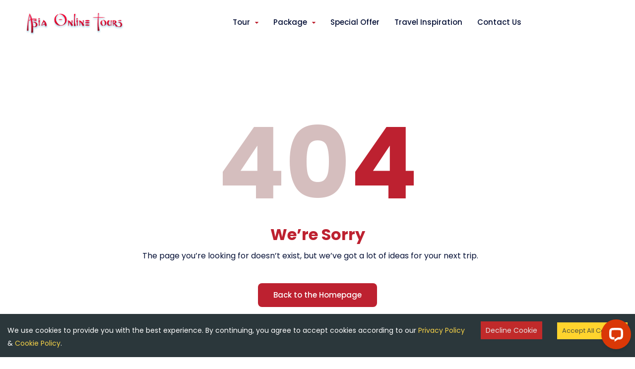

--- FILE ---
content_type: text/html; charset=utf-8
request_url: https://asiaonlinetours.com/list/package/package-destination/myanmar
body_size: 7185
content:
<!DOCTYPE html><html lang="en"><head><meta charSet="utf-8"/><meta name="viewport" content="width=device-width, initial-scale=1"/><link rel="stylesheet" href="/_next/static/css/b9837bfba6d10946.css" data-precedence="next"/><link rel="stylesheet" href="/_next/static/css/8aee48eb52f4c731.css" data-precedence="next"/><link rel="stylesheet" href="/_next/static/css/628779d13563f190.css" data-precedence="next"/><link rel="stylesheet" href="/_next/static/css/5d17677a76affbbc.css" data-precedence="next"/><link rel="stylesheet" href="/_next/static/css/f868dbc262b71e6b.css" data-precedence="next"/><link rel="stylesheet" href="/_next/static/css/b85f939ca0fa1a12.css" data-precedence="next"/><link rel="stylesheet" href="/_next/static/css/36840340f3f01bb9.css" data-precedence="next"/><link rel="preload" as="script" fetchPriority="low" href="/_next/static/chunks/webpack-86bfd60a19261a1a.js"/><script src="/_next/static/chunks/fd9d1056-f76dda35796718ee.js" async=""></script><script src="/_next/static/chunks/2117-cb9de8869aa2d347.js" async=""></script><script src="/_next/static/chunks/main-app-5294d1645fe5526e.js" async=""></script><script src="/_next/static/chunks/46170725-2c8fb02956f3442d.js" async=""></script><script src="/_next/static/chunks/13b76428-ac0a4e7ace254ea9.js" async=""></script><script src="/_next/static/chunks/7064-b9c661920b0e9c2a.js" async=""></script><script src="/_next/static/chunks/7648-75767e7cab2da77d.js" async=""></script><script src="/_next/static/chunks/3145-e83dd489bb4e37f2.js" async=""></script><script src="/_next/static/chunks/5035-555cb881ad9dd5b1.js" async=""></script><script src="/_next/static/chunks/9021-baf4f44a71358c15.js" async=""></script><script src="/_next/static/chunks/151-0442d1bac3341c98.js" async=""></script><script src="/_next/static/chunks/1067-4cb2df3ccdfa34d6.js" async=""></script><script src="/_next/static/chunks/4404-e5beb4f58bb6bb94.js" async=""></script><script src="/_next/static/chunks/8937-c5bb904783b6edc4.js" async=""></script><script src="/_next/static/chunks/1450-1794ec44d01556a8.js" async=""></script><script src="/_next/static/chunks/2270-c2bce8c82a154135.js" async=""></script><script src="/_next/static/chunks/app/list/%5B...slug%5D/page-f23da25f8436d989.js" async=""></script><script src="/_next/static/chunks/app/%5B...not_found%5D/page-a5ce5acda4252726.js" async=""></script><script src="/_next/static/chunks/5667-d4a582350cbe5077.js" async=""></script><script src="/_next/static/chunks/app/global-error-8fe1bd2339fc5f42.js" async=""></script><script src="/_next/static/chunks/app/error-7b7d08986623041b.js" async=""></script><script src="/_next/static/chunks/9345-bc1bad9cdcf3cbb8.js" async=""></script><script src="/_next/static/chunks/4819-0ffc1454da4be0ca.js" async=""></script><script src="/_next/static/chunks/app/layout-1dabce51838bbcaa.js" async=""></script><link rel="preload" href="https://www.googletagmanager.com/gtag/js?id=G-4J7XG5QTE4" as="script"/><link rel="preload" href="https://checkout.flywire.com/flywire-payment.js" as="script"/><title>Myanmar - Asia Online Tours</title><meta name="author" content="Asia Tour"/><link rel="manifest" href="/manifest.json" crossorigin="use-credentials"/><meta name="publisher" content="Asia Tour"/><meta name="robots" content="index, follow"/><meta name="category" content="Tours"/><link rel="canonical" href="https://asiaonlinetours.com"/><meta name="google-site-verification" content="uyM1qtnyTuD_TKCZlbJsCK1_DgaLTQOL_UC_1GMyrwk"/><meta name="facebook-domain-verification" content="u4gjckyb9wrnck2mmkd7b4vvty97bg"/><meta property="og:title" content="Asia Online Tours - Asia Tour Specialist"/><meta property="og:site_name" content="Asia Online Tours - Asia Tour Specialist"/><meta property="og:locale" content="en_US"/><meta property="og:image" content="https://asiaonlinetours.com/img/seo/imageSeo.png"/><meta property="og:type" content="website"/><meta name="twitter:card" content="summary_large_image"/><meta name="twitter:title" content="Asia Online Tours - Asia Tour Specialist"/><meta name="twitter:image" content="https://asiaonlinetours.com/img/seo/imageSeo.png"/><link rel="shortcut icon" href="/favicon.ico"/><link rel="icon" href="/favicon.ico"/><link rel="apple-touch-icon" href="/apple-icon.png"/><link rel="apple-touch-icon-precomposed" href="/apple-touch-icon-precomposed.png"/><meta name="next-size-adjust"/><script src="/_next/static/chunks/polyfills-42372ed130431b0a.js" noModule=""></script></head><body class="__className_62471a"><main><!--$--> <div class="d-flex justify-center items-center h-100-vh"><div class=""><div><img alt="loading..." loading="lazy" width="100" height="100" decoding="async" data-nimg="1" style="color:transparent" src="/svg-icons/loading.svg"/></div></div></div><!--/$--><!--$--><!--/$--><noscript><a href="https://www.livechat.com/chat-with/17041185/" rel="nofollow">Chat with us</a>, powered by <a href="https://www.livechat.com/?welcome" rel="noopener nofollow" target="_blank">LiveChat</a></noscript></main><script src="/_next/static/chunks/webpack-86bfd60a19261a1a.js" async=""></script><script>(self.__next_f=self.__next_f||[]).push([0]);self.__next_f.push([2,null])</script><script>self.__next_f.push([1,"1:HL[\"/_next/static/media/4c285fdca692ea22-s.p.woff2\",\"font\",{\"crossOrigin\":\"\",\"type\":\"font/woff2\"}]\n2:HL[\"/_next/static/media/7db6c35d839a711c-s.p.woff2\",\"font\",{\"crossOrigin\":\"\",\"type\":\"font/woff2\"}]\n3:HL[\"/_next/static/media/8888a3826f4a3af4-s.p.woff2\",\"font\",{\"crossOrigin\":\"\",\"type\":\"font/woff2\"}]\n4:HL[\"/_next/static/media/b957ea75a84b6ea7-s.p.woff2\",\"font\",{\"crossOrigin\":\"\",\"type\":\"font/woff2\"}]\n5:HL[\"/_next/static/media/eafabf029ad39a43-s.p.woff2\",\"font\",{\"crossOrigin\":\"\",\"type\":\"font/woff2\"}]\n6:HL[\"/_next/static/css/b9837bfba6d10946.css\",\"style\"]\n7:HL[\"/_next/static/css/8aee48eb52f4c731.css\",\"style\"]\n8:HL[\"/_next/static/css/628779d13563f190.css\",\"style\"]\n9:HL[\"/_next/static/css/5d17677a76affbbc.css\",\"style\"]\na:HL[\"/_next/static/css/f868dbc262b71e6b.css\",\"style\"]\nb:HL[\"/_next/static/css/b85f939ca0fa1a12.css\",\"style\"]\nc:HL[\"/_next/static/css/36840340f3f01bb9.css\",\"style\"]\n"])</script><script>self.__next_f.push([1,"d:I[12846,[],\"\"]\nf:I[50559,[\"9805\",\"static/chunks/46170725-2c8fb02956f3442d.js\",\"6990\",\"static/chunks/13b76428-ac0a4e7ace254ea9.js\",\"7064\",\"static/chunks/7064-b9c661920b0e9c2a.js\",\"7648\",\"static/chunks/7648-75767e7cab2da77d.js\",\"3145\",\"static/chunks/3145-e83dd489bb4e37f2.js\",\"5035\",\"static/chunks/5035-555cb881ad9dd5b1.js\",\"9021\",\"static/chunks/9021-baf4f44a71358c15.js\",\"151\",\"static/chunks/151-0442d1bac3341c98.js\",\"1067\",\"static/chunks/1067-4cb2df3ccdfa34d6.js\",\"4404\",\"static/chunks/4404-e5beb4f58bb6bb94.js\",\"8937\",\"static/chunks/8937-c5bb904783b6edc4.js\",\"1450\",\"static/chunks/1450-1794ec44d01556a8.js\",\"2270\",\"static/chunks/2270-c2bce8c82a154135.js\",\"4355\",\"static/chunks/app/list/%5B...slug%5D/page-f23da25f8436d989.js\"],\"Providers\"]\n10:I[22529,[\"9805\",\"static/chunks/46170725-2c8fb02956f3442d.js\",\"6990\",\"static/chunks/13b76428-ac0a4e7ace254ea9.js\",\"7064\",\"static/chunks/7064-b9c661920b0e9c2a.js\",\"7648\",\"static/chunks/7648-75767e7cab2da77d.js\",\"3145\",\"static/chunks/3145-e83dd489bb4e37f2.js\",\"5035\",\"static/chunks/5035-555cb881ad9dd5b1.js\",\"9021\",\"static/chunks/9021-baf4f44a71358c15.js\",\"151\",\"static/chunks/151-0442d1bac3341c98.js\",\"1067\",\"static/chunks/1067-4cb2df3ccdfa34d6.js\",\"4404\",\"static/chunks/4404-e5beb4f58bb6bb94.js\",\"8937\",\"static/chunks/8937-c5bb904783b6edc4.js\",\"1450\",\"static/chunks/1450-1794ec44d01556a8.js\",\"2270\",\"static/chunks/2270-c2bce8c82a154135.js\",\"4355\",\"static/chunks/app/list/%5B...slug%5D/page-f23da25f8436d989.js\"],\"default\"]\n11:I[4707,[],\"\"]\n13:I[36423,[],\"\"]\n15:I[98937,[\"9805\",\"static/chunks/46170725-2c8fb02956f3442d.js\",\"7064\",\"static/chunks/7064-b9c661920b0e9c2a.js\",\"7648\",\"static/chunks/7648-75767e7cab2da77d.js\",\"3145\",\"static/chunks/3145-e83dd489bb4e37f2.js\",\"5035\",\"static/chunks/5035-555cb881ad9dd5b1.js\",\"9021\",\"static/chunks/9021-baf4f44a71358c15.js\",\"8937\",\"static/chunks/8937-c5bb904783b6edc4.js\",\"1450\",\"static/chunks/1450-1794ec44d01556a8.js\",\"8228\",\"static/chunks/app/%5B...not_found%5D/page-a5ce5acda4252726.js\"],\"default\"]\n16:I[65878,[\"9805\",\"static/chunks/46170725-2c8fb02956f3442d.js"])</script><script>self.__next_f.push([1,"\",\"7064\",\"static/chunks/7064-b9c661920b0e9c2a.js\",\"7648\",\"static/chunks/7648-75767e7cab2da77d.js\",\"3145\",\"static/chunks/3145-e83dd489bb4e37f2.js\",\"5035\",\"static/chunks/5035-555cb881ad9dd5b1.js\",\"9021\",\"static/chunks/9021-baf4f44a71358c15.js\",\"8937\",\"static/chunks/8937-c5bb904783b6edc4.js\",\"1450\",\"static/chunks/1450-1794ec44d01556a8.js\",\"8228\",\"static/chunks/app/%5B...not_found%5D/page-a5ce5acda4252726.js\"],\"Image\"]\n18:I[9835,[\"9805\",\"static/chunks/46170725-2c8fb02956f3442d.js\",\"7064\",\"static/chunks/7064-b9c661920b0e9c2a.js\",\"7648\",\"static/chunks/7648-75767e7cab2da77d.js\",\"3145\",\"static/chunks/3145-e83dd489bb4e37f2.js\",\"5035\",\"static/chunks/5035-555cb881ad9dd5b1.js\",\"9021\",\"static/chunks/9021-baf4f44a71358c15.js\",\"8937\",\"static/chunks/8937-c5bb904783b6edc4.js\",\"1450\",\"static/chunks/1450-1794ec44d01556a8.js\",\"5667\",\"static/chunks/5667-d4a582350cbe5077.js\",\"6470\",\"static/chunks/app/global-error-8fe1bd2339fc5f42.js\"],\"default\"]\n12:[\"slug\",\"package/package-destination/myanmar\",\"c\"]\n19:[]\n"])</script><script>self.__next_f.push([1,"0:[\"$\",\"$Ld\",null,{\"buildId\":\"VqCFQqFSK3mkGwuuBB8_c\",\"assetPrefix\":\"\",\"urlParts\":[\"\",\"list\",\"package\",\"package-destination\",\"myanmar\"],\"initialTree\":[\"\",{\"children\":[\"list\",{\"children\":[[\"slug\",\"package/package-destination/myanmar\",\"c\"],{\"children\":[\"__PAGE__\",{}]}]}]},\"$undefined\",\"$undefined\",true],\"initialSeedData\":[\"\",{\"children\":[\"list\",{\"children\":[[\"slug\",\"package/package-destination/myanmar\",\"c\"],{\"children\":[\"__PAGE__\",{},[[\"$Le\",[\"$\",\"$Lf\",null,{\"children\":[\"$\",\"$L10\",null,{\"params\":{\"slug\":[\"package\",\"package-destination\",\"myanmar\"]},\"searchParams\":{},\"typeSite\":\"aot\"}]}],[[\"$\",\"link\",\"0\",{\"rel\":\"stylesheet\",\"href\":\"/_next/static/css/36840340f3f01bb9.css\",\"precedence\":\"next\",\"crossOrigin\":\"$undefined\"}]]],null],null]},[null,[\"$\",\"$L11\",null,{\"parallelRouterKey\":\"children\",\"segmentPath\":[\"children\",\"list\",\"children\",\"$12\",\"children\"],\"error\":\"$undefined\",\"errorStyles\":\"$undefined\",\"errorScripts\":\"$undefined\",\"template\":[\"$\",\"$L13\",null,{}],\"templateStyles\":\"$undefined\",\"templateScripts\":\"$undefined\",\"notFound\":\"$undefined\",\"notFoundStyles\":\"$undefined\"}]],null]},[null,[\"$\",\"$L11\",null,{\"parallelRouterKey\":\"children\",\"segmentPath\":[\"children\",\"list\",\"children\"],\"error\":\"$undefined\",\"errorStyles\":\"$undefined\",\"errorScripts\":\"$undefined\",\"template\":[\"$\",\"$L13\",null,{}],\"templateStyles\":\"$undefined\",\"templateScripts\":\"$undefined\",\"notFound\":\"$undefined\",\"notFoundStyles\":\"$undefined\"}]],null]},[[[[\"$\",\"link\",\"0\",{\"rel\":\"stylesheet\",\"href\":\"/_next/static/css/b9837bfba6d10946.css\",\"precedence\":\"next\",\"crossOrigin\":\"$undefined\"}],[\"$\",\"link\",\"1\",{\"rel\":\"stylesheet\",\"href\":\"/_next/static/css/8aee48eb52f4c731.css\",\"precedence\":\"next\",\"crossOrigin\":\"$undefined\"}],[\"$\",\"link\",\"2\",{\"rel\":\"stylesheet\",\"href\":\"/_next/static/css/628779d13563f190.css\",\"precedence\":\"next\",\"crossOrigin\":\"$undefined\"}],[\"$\",\"link\",\"3\",{\"rel\":\"stylesheet\",\"href\":\"/_next/static/css/5d17677a76affbbc.css\",\"precedence\":\"next\",\"crossOrigin\":\"$undefined\"}],[\"$\",\"link\",\"4\",{\"rel\":\"stylesheet\",\"href\":\"/_next/static/css/f868dbc262b71e6b.css\",\"precedence\":\"next\",\"crossOrigin\":\"$undefined\"}],[\"$\",\"link\",\"5\",{\"rel\":\"stylesheet\",\"href\":\"/_next/static/css/b85f939ca0fa1a12.css\",\"precedence\":\"next\",\"crossOrigin\":\"$undefined\"}]],\"$L14\"],null],[[\"$\",\"div\",null,{\"className\":\"flex-center w-100 h-100-vh position-relative z-10\",\"children\":[[\"$\",\"$L15\",null,{}],[\"$\",\"div\",null,{\"children\":[\"$\",\"$L16\",null,{\"src\":\"/svg-icons/loading.svg\",\"alt\":\"loading...\",\"width\":100,\"height\":100}]}]]}],[],[]]],\"couldBeIntercepted\":false,\"initialHead\":[null,\"$L17\"],\"globalErrorComponent\":\"$18\",\"missingSlots\":\"$W19\"}]\n"])</script><script>self.__next_f.push([1,"17:[[\"$\",\"meta\",\"0\",{\"name\":\"viewport\",\"content\":\"width=device-width, initial-scale=1\"}],[\"$\",\"meta\",\"1\",{\"charSet\":\"utf-8\"}],[\"$\",\"title\",\"2\",{\"children\":\"Myanmar - Asia Online Tours\"}],[\"$\",\"meta\",\"3\",{\"name\":\"author\",\"content\":\"Asia Tour\"}],[\"$\",\"link\",\"4\",{\"rel\":\"manifest\",\"href\":\"/manifest.json\",\"crossOrigin\":\"use-credentials\"}],[\"$\",\"meta\",\"5\",{\"name\":\"publisher\",\"content\":\"Asia Tour\"}],[\"$\",\"meta\",\"6\",{\"name\":\"robots\",\"content\":\"index, follow\"}],[\"$\",\"meta\",\"7\",{\"name\":\"category\",\"content\":\"Tours\"}],[\"$\",\"link\",\"8\",{\"rel\":\"canonical\",\"href\":\"https://asiaonlinetours.com\"}],[\"$\",\"meta\",\"9\",{\"name\":\"google-site-verification\",\"content\":\"uyM1qtnyTuD_TKCZlbJsCK1_DgaLTQOL_UC_1GMyrwk\"}],[\"$\",\"meta\",\"10\",{\"name\":\"facebook-domain-verification\",\"content\":\"u4gjckyb9wrnck2mmkd7b4vvty97bg\"}],[\"$\",\"meta\",\"11\",{\"property\":\"og:title\",\"content\":\"Asia Online Tours - Asia Tour Specialist\"}],[\"$\",\"meta\",\"12\",{\"property\":\"og:site_name\",\"content\":\"Asia Online Tours - Asia Tour Specialist\"}],[\"$\",\"meta\",\"13\",{\"property\":\"og:locale\",\"content\":\"en_US\"}],[\"$\",\"meta\",\"14\",{\"property\":\"og:image\",\"content\":\"https://asiaonlinetours.com/img/seo/imageSeo.png\"}],[\"$\",\"meta\",\"15\",{\"property\":\"og:type\",\"content\":\"website\"}],[\"$\",\"meta\",\"16\",{\"name\":\"twitter:card\",\"content\":\"summary_large_image\"}],[\"$\",\"meta\",\"17\",{\"name\":\"twitter:title\",\"content\":\"Asia Online Tours - Asia Tour Specialist\"}],[\"$\",\"meta\",\"18\",{\"name\":\"twitter:image\",\"content\":\"https://asiaonlinetours.com/img/seo/imageSeo.png\"}],[\"$\",\"link\",\"19\",{\"rel\":\"shortcut icon\",\"href\":\"/favicon.ico\"}],[\"$\",\"link\",\"20\",{\"rel\":\"icon\",\"href\":\"/favicon.ico\"}],[\"$\",\"link\",\"21\",{\"rel\":\"apple-touch-icon\",\"href\":\"/apple-icon.png\"}],[\"$\",\"link\",\"22\",{\"rel\":\"apple-touch-icon-precomposed\",\"href\":\"/apple-touch-icon-precomposed.png\"}],[\"$\",\"meta\",\"23\",{\"name\":\"next-size-adjust\"}]]\ne:null\n"])</script><script>self.__next_f.push([1,"1a:I[43334,[\"9805\",\"static/chunks/46170725-2c8fb02956f3442d.js\",\"7064\",\"static/chunks/7064-b9c661920b0e9c2a.js\",\"7648\",\"static/chunks/7648-75767e7cab2da77d.js\",\"3145\",\"static/chunks/3145-e83dd489bb4e37f2.js\",\"5035\",\"static/chunks/5035-555cb881ad9dd5b1.js\",\"9021\",\"static/chunks/9021-baf4f44a71358c15.js\",\"8937\",\"static/chunks/8937-c5bb904783b6edc4.js\",\"1450\",\"static/chunks/1450-1794ec44d01556a8.js\",\"5667\",\"static/chunks/5667-d4a582350cbe5077.js\",\"7601\",\"static/chunks/app/error-7b7d08986623041b.js\"],\"default\"]\n1b:\"$Sreact.suspense\"\n1c:I[29876,[\"7064\",\"static/chunks/7064-b9c661920b0e9c2a.js\",\"7648\",\"static/chunks/7648-75767e7cab2da77d.js\",\"3145\",\"static/chunks/3145-e83dd489bb4e37f2.js\",\"5035\",\"static/chunks/5035-555cb881ad9dd5b1.js\",\"9345\",\"static/chunks/9345-bc1bad9cdcf3cbb8.js\",\"4819\",\"static/chunks/4819-0ffc1454da4be0ca.js\",\"3185\",\"static/chunks/app/layout-1dabce51838bbcaa.js\"],\"FacebookPixelEvents\"]\n1d:I[97073,[\"7064\",\"static/chunks/7064-b9c661920b0e9c2a.js\",\"7648\",\"static/chunks/7648-75767e7cab2da77d.js\",\"3145\",\"static/chunks/3145-e83dd489bb4e37f2.js\",\"5035\",\"static/chunks/5035-555cb881ad9dd5b1.js\",\"9345\",\"static/chunks/9345-bc1bad9cdcf3cbb8.js\",\"4819\",\"static/chunks/4819-0ffc1454da4be0ca.js\",\"3185\",\"static/chunks/app/layout-1dabce51838bbcaa.js\"],\"default\"]\n1e:I[69723,[\"7064\",\"static/chunks/7064-b9c661920b0e9c2a.js\",\"7648\",\"static/chunks/7648-75767e7cab2da77d.js\",\"3145\",\"static/chunks/3145-e83dd489bb4e37f2.js\",\"5035\",\"static/chunks/5035-555cb881ad9dd5b1.js\",\"9345\",\"static/chunks/9345-bc1bad9cdcf3cbb8.js\",\"4819\",\"static/chunks/4819-0ffc1454da4be0ca.js\",\"3185\",\"static/chunks/app/layout-1dabce51838bbcaa.js\"],\"default\"]\n1f:I[88003,[\"7064\",\"static/chunks/7064-b9c661920b0e9c2a.js\",\"7648\",\"static/chunks/7648-75767e7cab2da77d.js\",\"3145\",\"static/chunks/3145-e83dd489bb4e37f2.js\",\"5035\",\"static/chunks/5035-555cb881ad9dd5b1.js\",\"9345\",\"static/chunks/9345-bc1bad9cdcf3cbb8.js\",\"4819\",\"static/chunks/4819-0ffc1454da4be0ca.js\",\"3185\",\"static/chunks/app/layout-1dabce51838bbcaa.js\"],\"\"]\n"])</script><script>self.__next_f.push([1,"14:[\"$\",\"html\",null,{\"lang\":\"en\",\"children\":[\"$\",\"body\",null,{\"className\":\"__className_62471a\",\"suppressHydrationWarning\":true,\"children\":[\"$\",\"main\",null,{\"children\":[[[\"$\",\"$L11\",null,{\"parallelRouterKey\":\"children\",\"segmentPath\":[\"children\"],\"error\":\"$1a\",\"errorStyles\":[],\"errorScripts\":[],\"template\":[\"$\",\"$L13\",null,{}],\"templateStyles\":\"$undefined\",\"templateScripts\":\"$undefined\",\"notFound\":[[\"$\",\"title\",null,{\"children\":\"404: This page could not be found.\"}],[\"$\",\"div\",null,{\"style\":{\"fontFamily\":\"system-ui,\\\"Segoe UI\\\",Roboto,Helvetica,Arial,sans-serif,\\\"Apple Color Emoji\\\",\\\"Segoe UI Emoji\\\"\",\"height\":\"100vh\",\"textAlign\":\"center\",\"display\":\"flex\",\"flexDirection\":\"column\",\"alignItems\":\"center\",\"justifyContent\":\"center\"},\"children\":[\"$\",\"div\",null,{\"children\":[[\"$\",\"style\",null,{\"dangerouslySetInnerHTML\":{\"__html\":\"body{color:#000;background:#fff;margin:0}.next-error-h1{border-right:1px solid rgba(0,0,0,.3)}@media (prefers-color-scheme:dark){body{color:#fff;background:#000}.next-error-h1{border-right:1px solid rgba(255,255,255,.3)}}\"}}],[\"$\",\"h1\",null,{\"className\":\"next-error-h1\",\"style\":{\"display\":\"inline-block\",\"margin\":\"0 20px 0 0\",\"padding\":\"0 23px 0 0\",\"fontSize\":24,\"fontWeight\":500,\"verticalAlign\":\"top\",\"lineHeight\":\"49px\"},\"children\":\"404\"}],[\"$\",\"div\",null,{\"style\":{\"display\":\"inline-block\"},\"children\":[\"$\",\"h2\",null,{\"style\":{\"fontSize\":14,\"fontWeight\":400,\"lineHeight\":\"49px\",\"margin\":0},\"children\":\"This page could not be found.\"}]}]]}]}]],\"notFoundStyles\":[]}],[\"$\",\"$1b\",null,{\"fallback\":null,\"children\":[\"$\",\"$L1c\",null,{}]}]],[\"$\",\"$Lf\",null,{\"children\":[\"$\",\"$L1d\",null,{\"headerData\":[{\"id\":979,\"pid\":0,\"cat_name\":\"AOT\",\"cat_slug\":\"aot\",\"cat_url\":\"/aot/\",\"created_by\":null,\"childs\":[{\"id\":1020,\"pid\":979,\"cat_name\":\"Tour\",\"cat_slug\":\"tour\",\"cat_url\":\"/aot/tour/\",\"created_by\":934,\"childs\":[{\"id\":983,\"pid\":1020,\"cat_name\":\"Theme\",\"cat_slug\":\"theme\",\"cat_url\":\"/aot/tour/theme/\",\"created_by\":934,\"childs\":[{\"id\":984,\"pid\":983,\"cat_name\":\"Adventure Tours\",\"cat_slug\":\"adventure-tours\",\"cat_url\":\"/aot/tour/theme/adventure-tours/\",\"created_by\":934,\"childs\":[]},{\"id\":985,\"pid\":983,\"cat_name\":\"Experience Tours\",\"cat_slug\":\"experience-tours\",\"cat_url\":\"/aot/tour/theme/experience-tours/\",\"created_by\":934,\"childs\":[]}]},{\"id\":986,\"pid\":1020,\"cat_name\":\"Destination\",\"cat_slug\":\"destination\",\"cat_url\":\"/aot/tour/destination/\",\"created_by\":934,\"childs\":[{\"id\":987,\"pid\":986,\"cat_name\":\"Vietnam\",\"cat_slug\":\"vietnam\",\"cat_url\":\"/aot/tour/destination/vietnam/\",\"created_by\":934,\"childs\":[]},{\"id\":988,\"pid\":986,\"cat_name\":\"Thailand\",\"cat_slug\":\"thailand\",\"cat_url\":\"/aot/tour/destination/thailand/\",\"created_by\":934,\"childs\":[]},{\"id\":990,\"pid\":986,\"cat_name\":\"Indonesia\",\"cat_slug\":\"indonesia\",\"cat_url\":\"/aot/tour/destination/indonesia/\",\"created_by\":934,\"childs\":[]},{\"id\":991,\"pid\":986,\"cat_name\":\"Cambodia\",\"cat_slug\":\"cambodia\",\"cat_url\":\"/aot/tour/destination/cambodia/\",\"created_by\":934,\"childs\":[]},{\"id\":992,\"pid\":986,\"cat_name\":\"Myanmar\",\"cat_slug\":\"myanmar\",\"cat_url\":\"/aot/tour/destination/myanmar/\",\"created_by\":934,\"childs\":[]},{\"id\":993,\"pid\":986,\"cat_name\":\"South Korea\",\"cat_slug\":\"south-korea\",\"cat_url\":\"/aot/tour/destination/south-korea/\",\"created_by\":934,\"childs\":[]},{\"id\":994,\"pid\":986,\"cat_name\":\"Japan\",\"cat_slug\":\"japan\",\"cat_url\":\"/aot/tour/destination/japan/\",\"created_by\":934,\"childs\":[]},{\"id\":995,\"pid\":986,\"cat_name\":\"China\",\"cat_slug\":\"china\",\"cat_url\":\"/aot/tour/destination/china/\",\"created_by\":934,\"childs\":[]},{\"id\":996,\"pid\":986,\"cat_name\":\"Taiwan\",\"cat_slug\":\"taiwan\",\"cat_url\":\"/aot/tour/destination/taiwan/\",\"created_by\":934,\"childs\":[]},{\"id\":997,\"pid\":986,\"cat_name\":\"Mongolia\",\"cat_slug\":\"mongolia\",\"cat_url\":\"/aot/tour/destination/mongolia/\",\"created_by\":934,\"childs\":[]},{\"id\":998,\"pid\":986,\"cat_name\":\"Nepal\",\"cat_slug\":\"nepal\",\"cat_url\":\"/aot/tour/destination/nepal/\",\"created_by\":934,\"childs\":[]},{\"id\":999,\"pid\":986,\"cat_name\":\"India\",\"cat_slug\":\"india\",\"cat_url\":\"/aot/tour/destination/india/\",\"created_by\":934,\"childs\":[]},{\"id\":1000,\"pid\":986,\"cat_name\":\"Sri Lanka\",\"cat_slug\":\"sri-lanka\",\"cat_url\":\"/aot/tour/destination/sri-lanka/\",\"created_by\":934,\"childs\":[]}]}]},{\"id\":1021,\"pid\":979,\"cat_name\":\"Package\",\"cat_slug\":\"package\",\"cat_url\":\"/aot/package/\",\"created_by\":934,\"childs\":[{\"id\":1001,\"pid\":1021,\"cat_name\":\"Package Type\",\"cat_slug\":\"package-type\",\"cat_url\":\"/aot/package/package-type/\",\"created_by\":934,\"childs\":[{\"id\":1002,\"pid\":1001,\"cat_name\":\"3 Days Packages\",\"cat_slug\":\"3-days-packages\",\"cat_url\":\"/aot/package/package-type/3-days-packages/\",\"created_by\":934,\"childs\":[]},{\"id\":1003,\"pid\":1001,\"cat_name\":\"5 Days Packages\",\"cat_slug\":\"5-days-packages\",\"cat_url\":\"/aot/package/package-type/5-days-packages/\",\"created_by\":934,\"childs\":[]},{\"id\":1004,\"pid\":1001,\"cat_name\":\"7 Days Packages\",\"cat_slug\":\"7-days-packages\",\"cat_url\":\"/aot/package/package-type/7-days-packages/\",\"created_by\":934,\"childs\":[]}]},{\"id\":1005,\"pid\":1021,\"cat_name\":\"Package Destination\",\"cat_slug\":\"package-destination\",\"cat_url\":\"/aot/package/package-destination/\",\"created_by\":934,\"childs\":[{\"id\":1006,\"pid\":1005,\"cat_name\":\"Vietnam\",\"cat_slug\":\"vietnam\",\"cat_url\":\"/aot/package/package-destination/vietnam/\",\"created_by\":934,\"childs\":[]},{\"id\":1007,\"pid\":1005,\"cat_name\":\"Thailand\",\"cat_slug\":\"thailand\",\"cat_url\":\"/aot/package/package-destination/thailand/\",\"created_by\":934,\"childs\":[]},{\"id\":1009,\"pid\":1005,\"cat_name\":\"Indonesia\",\"cat_slug\":\"indonesia\",\"cat_url\":\"/aot/package/package-destination/indonesia/\",\"created_by\":934,\"childs\":[]},{\"id\":1010,\"pid\":1005,\"cat_name\":\"Cambodia\",\"cat_slug\":\"cambodia\",\"cat_url\":\"/aot/package/package-destination/cambodia/\",\"created_by\":934,\"childs\":[]},{\"id\":1011,\"pid\":1005,\"cat_name\":\"Myanmar\",\"cat_slug\":\"myanmar\",\"cat_url\":\"/aot/package/package-destination/myanmar/\",\"created_by\":934,\"childs\":[]},{\"id\":1012,\"pid\":1005,\"cat_name\":\"South Korea\",\"cat_slug\":\"south-korea\",\"cat_url\":\"/aot/package/package-destination/south-korea/\",\"created_by\":934,\"childs\":[]},{\"id\":1013,\"pid\":1005,\"cat_name\":\"Japan\",\"cat_slug\":\"japan\",\"cat_url\":\"/aot/package/package-destination/japan/\",\"created_by\":934,\"childs\":[]},{\"id\":1014,\"pid\":1005,\"cat_name\":\"China\",\"cat_slug\":\"china\",\"cat_url\":\"/aot/package/package-destination/china/\",\"created_by\":934,\"childs\":[]},{\"id\":1015,\"pid\":1005,\"cat_name\":\"Taiwan\",\"cat_slug\":\"taiwan\",\"cat_url\":\"/aot/package/package-destination/taiwan/\",\"created_by\":934,\"childs\":[]},{\"id\":1016,\"pid\":1005,\"cat_name\":\"Mongolia\",\"cat_slug\":\"mongolia\",\"cat_url\":\"/aot/package/package-destination/mongolia/\",\"created_by\":934,\"childs\":[]},{\"id\":1017,\"pid\":1005,\"cat_name\":\"Nepal\",\"cat_slug\":\"nepal\",\"cat_url\":\"/aot/package/package-destination/nepal/\",\"created_by\":934,\"childs\":[]},{\"id\":1018,\"pid\":1005,\"cat_name\":\"India\",\"cat_slug\":\"india\",\"cat_url\":\"/aot/package/package-destination/india/\",\"created_by\":934,\"childs\":[]},{\"id\":1019,\"pid\":1005,\"cat_name\":\"Sri Lanka\",\"cat_slug\":\"sri-lanka\",\"cat_url\":\"/aot/package/package-destination/sri-lanka/\",\"created_by\":934,\"childs\":[]}]}]}]}]}]}],[\"$\",\"$L1e\",null,{}],[[\"$\",\"$L1f\",null,{\"strategy\":\"afterInteractive\",\"async\":true,\"src\":\"https://www.googletagmanager.com/gtag/js?id=G-4J7XG5QTE4\"}],[\"$\",\"$L1f\",null,{\"id\":\"google-analytics\",\"strategy\":\"afterInteractive\",\"dangerouslySetInnerHTML\":{\"__html\":\"window.dataLayer = window.dataLayer || [];\\n        function gtag(){dataLayer.push(arguments);}\\n        gtag('js', new Date());\\n        gtag('config', 'G-4J7XG5QTE4');\"}}],[\"$\",\"$L1f\",null,{\"id\":\"live-chat\",\"strategy\":\"afterInteractive\",\"dangerouslySetInnerHTML\":{\"__html\":\"window.__lc = window.__lc || {};\\n              window.__lc.license = 17041185;\\n              ;(function(n,t,c){function i(n){return e._h?e._h.apply(null,n):e._q.push(n)}var e={_q:[],_h:null,_v:\\\"2.0\\\",on:function(){i([\\\"on\\\",c.call(arguments)])},once:function(){i([\\\"once\\\",c.call(arguments)])},off:function(){i([\\\"off\\\",c.call(arguments)])},get:function(){if(!e._h)throw new Error(\\\"[LiveChatWidget] You can't use getters before load.\\\");return i([\\\"get\\\",c.call(arguments)])},call:function(){i([\\\"call\\\",c.call(arguments)])},init:function(){var n=t.createElement(\\\"script\\\");n.async=!0,n.type=\\\"text/javascript\\\",n.src=\\\"https://cdn.livechatinc.com/tracking.js\\\",t.head.appendChild(n)}};!n.__lc.asyncInit\u0026\u0026e.init(),n.LiveChatWidget=n.LiveChatWidget||e}(window,document,[].slice))\"}}],[\"$\",\"noscript\",null,{\"children\":[[\"$\",\"a\",null,{\"href\":\"https://www.livechat.com/chat-with/17041185/\",\"rel\":\"nofollow\",\"children\":\"Chat with us\"}],\", powered by \",[\"$\",\"a\",null,{\"href\":\"https://www.livechat.com/?welcome\",\"rel\":\"noopener nofollow\",\"target\":\"_blank\",\"children\":\"LiveChat\"}]]}]],[\"$\",\"$L1f\",null,{\"src\":\"https://checkout.flywire.com/flywire-payment.js\"}]]}]}]}]\n"])</script></body></html>

--- FILE ---
content_type: text/css; charset=UTF-8
request_url: https://asiaonlinetours.com/_next/static/css/f868dbc262b71e6b.css
body_size: 44797
content:
@keyframes modal-video{0%{opacity:0}to{opacity:1}}@keyframes modal-video-inner{0%{transform:translateY(100px)}to{transform:translate(0)}}.modal-video{position:fixed;top:0;left:0;width:100%;height:100%;background-color:rgba(0,0,0,.5);z-index:1000000;cursor:pointer;opacity:1;animation-timing-function:ease-out;animation-duration:.3s;animation-name:modal-video;transition:opacity .3s ease-out}.modal-video-effect-exit{opacity:0}.modal-video-effect-exit .modal-video-movie-wrap{transform:translateY(100px)}.modal-video-body{max-width:960px;margin:0 auto;padding:0 10px;box-sizing:border-box}.modal-video-body,.modal-video-inner{width:100%;height:100%;display:flex;justify-content:center}.modal-video-inner{align-items:center}@media(orientation:landscape){.modal-video-inner{padding:10px 60px;box-sizing:border-box}}.modal-video-movie-wrap{width:100%;height:0;position:relative;padding-bottom:56.25%;background-color:#333;animation-timing-function:ease-out;animation-duration:.3s;animation-name:modal-video-inner;transform:translate(0);transition:transform .3s ease-out}.modal-video-movie-wrap iframe{position:absolute;top:0;left:0;width:100%;height:100%}.modal-video-close-btn{position:absolute;z-index:2;top:-45px;right:0;display:inline-block;width:35px;height:35px;overflow:hidden;border:none;background:transparent}@media(orientation:landscape){.modal-video-close-btn{top:0;right:-45px}}.modal-video-close-btn:before{transform:rotate(45deg)}.modal-video-close-btn:after{transform:rotate(-45deg)}.modal-video-close-btn:after,.modal-video-close-btn:before{content:"";position:absolute;height:2px;width:100%;top:50%;left:0;background:#fff;border-radius:5px;margin-top:-6px}:root{--font-primary:"Inter",sans-serif;--text-0:0px;--text-1:1px;--text-2:2px;--text-3:3px;--text-4:4px;--text-5:5px;--text-6:6px;--text-7:7px;--text-8:8px;--text-9:9px;--text-10:10px;--text-11:11px;--text-12:12px;--text-13:13px;--text-14:14px;--text-15:15px;--text-16:16px;--text-17:17px;--text-18:18px;--text-19:19px;--text-20:20px;--text-21:21px;--text-22:22px;--text-23:23px;--text-24:24px;--text-25:25px;--text-26:26px;--text-27:27px;--text-28:28px;--text-29:29px;--text-30:30px;--text-31:31px;--text-32:32px;--text-33:33px;--text-34:34px;--text-35:35px;--text-36:36px;--text-37:37px;--text-38:38px;--text-39:39px;--text-40:40px;--text-41:41px;--text-42:42px;--text-43:43px;--text-44:44px;--text-45:45px;--text-46:46px;--text-47:47px;--text-48:48px;--text-49:49px;--text-50:50px;--text-51:51px;--text-52:52px;--text-53:53px;--text-54:54px;--text-55:55px;--text-56:56px;--text-57:57px;--text-58:58px;--text-59:59px;--text-60:60px;--text-61:61px;--text-62:62px;--text-63:63px;--text-64:64px;--text-65:65px;--text-66:66px;--text-67:67px;--text-68:68px;--text-69:69px;--text-70:70px;--text-71:71px;--text-72:72px;--text-73:73px;--text-74:74px;--text-75:75px;--text-76:76px;--text-77:77px;--text-78:78px;--text-79:79px;--text-80:80px;--text-81:81px;--text-82:82px;--text-83:83px;--text-84:84px;--text-85:85px;--text-86:86px;--text-87:87px;--text-88:88px;--text-89:89px;--text-90:90px;--text-91:91px;--text-92:92px;--text-93:93px;--text-94:94px;--text-95:95px;--text-96:96px;--text-97:97px;--text-98:98px;--text-99:99px;--text-100:100px}:root .ws-100{width:100px!important;max-width:100%}:root .ws-150{width:150px!important;max-width:100%}:root .ws-200{width:200px!important;max-width:100%}:root .ws-250{width:250px!important;max-width:100%}:root .ws-300{width:300px!important;max-width:100%}:root .ws-350{width:350px!important;max-width:100%}:root .ws-400{width:400px!important;max-width:100%}:root .ws-450{width:450px!important;max-width:100%}:root .ws-500{width:500px!important;max-width:100%}.rounded-left-0,.rounded-right-0{border-radius:0 0 0 0!important}.z-index-0{z-index:0!important}.rounded-right-1{border-radius:0 1px 1px 0!important}.rounded-left-1{border-radius:1px 0 0 1px!important}.z-index-1{z-index:1!important}.rounded-right-2{border-radius:0 2px 2px 0!important}.rounded-left-2{border-radius:2px 0 0 2px!important}.z-index-2{z-index:2!important}.rounded-right-3{border-radius:0 3px 3px 0!important}.rounded-left-3{border-radius:3px 0 0 3px!important}.z-index-3{z-index:3!important}.rounded-right-4{border-radius:0 4px 4px 0!important}.rounded-left-4{border-radius:4px 0 0 4px!important}.z-index-4{z-index:4!important}.rounded-right-5{border-radius:0 5px 5px 0!important}.rounded-left-5{border-radius:5px 0 0 5px!important}.z-index-5{z-index:5!important}.rounded-right-6{border-radius:0 6px 6px 0!important}.rounded-left-6{border-radius:6px 0 0 6px!important}.z-index-6{z-index:6!important}.rounded-right-7{border-radius:0 7px 7px 0!important}.rounded-left-7{border-radius:7px 0 0 7px!important}.z-index-7{z-index:7!important}.rounded-right-8{border-radius:0 8px 8px 0!important}.rounded-left-8{border-radius:8px 0 0 8px!important}.z-index-8{z-index:8!important}.rounded-right-9{border-radius:0 9px 9px 0!important}.rounded-left-9{border-radius:9px 0 0 9px!important}.z-index-9{z-index:9!important}.rounded-right-10{border-radius:0 10px 10px 0!important}.rounded-left-10{border-radius:10px 0 0 10px!important}.z-index-10{z-index:10!important}.rounded-right-11{border-radius:0 11px 11px 0!important}.rounded-left-11{border-radius:11px 0 0 11px!important}.z-index-11{z-index:11!important}.rounded-right-12{border-radius:0 12px 12px 0!important}.rounded-left-12{border-radius:12px 0 0 12px!important}.z-index-12{z-index:12!important}.rounded-right-13{border-radius:0 13px 13px 0!important}.rounded-left-13{border-radius:13px 0 0 13px!important}.z-index-13{z-index:13!important}.rounded-right-14{border-radius:0 14px 14px 0!important}.rounded-left-14{border-radius:14px 0 0 14px!important}.z-index-14{z-index:14!important}.rounded-right-15{border-radius:0 15px 15px 0!important}.rounded-left-15{border-radius:15px 0 0 15px!important}.z-index-15{z-index:15!important}.rounded-right-16{border-radius:0 16px 16px 0!important}.rounded-left-16{border-radius:16px 0 0 16px!important}.z-index-16{z-index:16!important}.rounded-right-17{border-radius:0 17px 17px 0!important}.rounded-left-17{border-radius:17px 0 0 17px!important}.z-index-17{z-index:17!important}.rounded-right-18{border-radius:0 18px 18px 0!important}.rounded-left-18{border-radius:18px 0 0 18px!important}.z-index-18{z-index:18!important}.rounded-right-19{border-radius:0 19px 19px 0!important}.rounded-left-19{border-radius:19px 0 0 19px!important}.z-index-19{z-index:19!important}.rounded-right-20{border-radius:0 20px 20px 0!important}.rounded-left-20{border-radius:20px 0 0 20px!important}.z-index-20{z-index:20!important}.rounded-right-21{border-radius:0 21px 21px 0!important}.rounded-left-21{border-radius:21px 0 0 21px!important}.z-index-21{z-index:21!important}.rounded-right-22{border-radius:0 22px 22px 0!important}.rounded-left-22{border-radius:22px 0 0 22px!important}.z-index-22{z-index:22!important}.rounded-right-23{border-radius:0 23px 23px 0!important}.rounded-left-23{border-radius:23px 0 0 23px!important}.z-index-23{z-index:23!important}.rounded-right-24{border-radius:0 24px 24px 0!important}.rounded-left-24{border-radius:24px 0 0 24px!important}.z-index-24{z-index:24!important}.rounded-right-25{border-radius:0 25px 25px 0!important}.rounded-left-25{border-radius:25px 0 0 25px!important}.z-index-25{z-index:25!important}.rounded-right-26{border-radius:0 26px 26px 0!important}.rounded-left-26{border-radius:26px 0 0 26px!important}.z-index-26{z-index:26!important}.rounded-right-27{border-radius:0 27px 27px 0!important}.rounded-left-27{border-radius:27px 0 0 27px!important}.z-index-27{z-index:27!important}.rounded-right-28{border-radius:0 28px 28px 0!important}.rounded-left-28{border-radius:28px 0 0 28px!important}.z-index-28{z-index:28!important}.rounded-right-29{border-radius:0 29px 29px 0!important}.rounded-left-29{border-radius:29px 0 0 29px!important}.z-index-29{z-index:29!important}.rounded-right-30{border-radius:0 30px 30px 0!important}.rounded-left-30{border-radius:30px 0 0 30px!important}.z-index-30{z-index:30!important}.rounded-right-31{border-radius:0 31px 31px 0!important}.rounded-left-31{border-radius:31px 0 0 31px!important}.z-index-31{z-index:31!important}.rounded-right-32{border-radius:0 32px 32px 0!important}.rounded-left-32{border-radius:32px 0 0 32px!important}.z-index-32{z-index:32!important}.rounded-right-33{border-radius:0 33px 33px 0!important}.rounded-left-33{border-radius:33px 0 0 33px!important}.z-index-33{z-index:33!important}.rounded-right-34{border-radius:0 34px 34px 0!important}.rounded-left-34{border-radius:34px 0 0 34px!important}.z-index-34{z-index:34!important}.rounded-right-35{border-radius:0 35px 35px 0!important}.rounded-left-35{border-radius:35px 0 0 35px!important}.z-index-35{z-index:35!important}.rounded-right-36{border-radius:0 36px 36px 0!important}.rounded-left-36{border-radius:36px 0 0 36px!important}.z-index-36{z-index:36!important}.rounded-right-37{border-radius:0 37px 37px 0!important}.rounded-left-37{border-radius:37px 0 0 37px!important}.z-index-37{z-index:37!important}.rounded-right-38{border-radius:0 38px 38px 0!important}.rounded-left-38{border-radius:38px 0 0 38px!important}.z-index-38{z-index:38!important}.rounded-right-39{border-radius:0 39px 39px 0!important}.rounded-left-39{border-radius:39px 0 0 39px!important}.z-index-39{z-index:39!important}.rounded-right-40{border-radius:0 40px 40px 0!important}.rounded-left-40{border-radius:40px 0 0 40px!important}.z-index-40{z-index:40!important}.rounded-right-41{border-radius:0 41px 41px 0!important}.rounded-left-41{border-radius:41px 0 0 41px!important}.z-index-41{z-index:41!important}.rounded-right-42{border-radius:0 42px 42px 0!important}.rounded-left-42{border-radius:42px 0 0 42px!important}.z-index-42{z-index:42!important}.rounded-right-43{border-radius:0 43px 43px 0!important}.rounded-left-43{border-radius:43px 0 0 43px!important}.z-index-43{z-index:43!important}.rounded-right-44{border-radius:0 44px 44px 0!important}.rounded-left-44{border-radius:44px 0 0 44px!important}.z-index-44{z-index:44!important}.rounded-right-45{border-radius:0 45px 45px 0!important}.rounded-left-45{border-radius:45px 0 0 45px!important}.z-index-45{z-index:45!important}.rounded-right-46{border-radius:0 46px 46px 0!important}.rounded-left-46{border-radius:46px 0 0 46px!important}.z-index-46{z-index:46!important}.rounded-right-47{border-radius:0 47px 47px 0!important}.rounded-left-47{border-radius:47px 0 0 47px!important}.z-index-47{z-index:47!important}.rounded-right-48{border-radius:0 48px 48px 0!important}.rounded-left-48{border-radius:48px 0 0 48px!important}.z-index-48{z-index:48!important}.rounded-right-49{border-radius:0 49px 49px 0!important}.rounded-left-49{border-radius:49px 0 0 49px!important}.z-index-49{z-index:49!important}.rounded-right-50{border-radius:0 50px 50px 0!important}.rounded-left-50{border-radius:50px 0 0 50px!important}.z-index-50{z-index:50!important}.rounded-right-51{border-radius:0 51px 51px 0!important}.rounded-left-51{border-radius:51px 0 0 51px!important}.z-index-51{z-index:51!important}.rounded-right-52{border-radius:0 52px 52px 0!important}.rounded-left-52{border-radius:52px 0 0 52px!important}.z-index-52{z-index:52!important}.rounded-right-53{border-radius:0 53px 53px 0!important}.rounded-left-53{border-radius:53px 0 0 53px!important}.z-index-53{z-index:53!important}.rounded-right-54{border-radius:0 54px 54px 0!important}.rounded-left-54{border-radius:54px 0 0 54px!important}.z-index-54{z-index:54!important}.rounded-right-55{border-radius:0 55px 55px 0!important}.rounded-left-55{border-radius:55px 0 0 55px!important}.z-index-55{z-index:55!important}.rounded-right-56{border-radius:0 56px 56px 0!important}.rounded-left-56{border-radius:56px 0 0 56px!important}.z-index-56{z-index:56!important}.rounded-right-57{border-radius:0 57px 57px 0!important}.rounded-left-57{border-radius:57px 0 0 57px!important}.z-index-57{z-index:57!important}.rounded-right-58{border-radius:0 58px 58px 0!important}.rounded-left-58{border-radius:58px 0 0 58px!important}.z-index-58{z-index:58!important}.rounded-right-59{border-radius:0 59px 59px 0!important}.rounded-left-59{border-radius:59px 0 0 59px!important}.z-index-59{z-index:59!important}.rounded-right-60{border-radius:0 60px 60px 0!important}.rounded-left-60{border-radius:60px 0 0 60px!important}.z-index-60{z-index:60!important}.rounded-right-61{border-radius:0 61px 61px 0!important}.rounded-left-61{border-radius:61px 0 0 61px!important}.z-index-61{z-index:61!important}.rounded-right-62{border-radius:0 62px 62px 0!important}.rounded-left-62{border-radius:62px 0 0 62px!important}.z-index-62{z-index:62!important}.rounded-right-63{border-radius:0 63px 63px 0!important}.rounded-left-63{border-radius:63px 0 0 63px!important}.z-index-63{z-index:63!important}.rounded-right-64{border-radius:0 64px 64px 0!important}.rounded-left-64{border-radius:64px 0 0 64px!important}.z-index-64{z-index:64!important}.rounded-right-65{border-radius:0 65px 65px 0!important}.rounded-left-65{border-radius:65px 0 0 65px!important}.z-index-65{z-index:65!important}.rounded-right-66{border-radius:0 66px 66px 0!important}.rounded-left-66{border-radius:66px 0 0 66px!important}.z-index-66{z-index:66!important}.rounded-right-67{border-radius:0 67px 67px 0!important}.rounded-left-67{border-radius:67px 0 0 67px!important}.z-index-67{z-index:67!important}.rounded-right-68{border-radius:0 68px 68px 0!important}.rounded-left-68{border-radius:68px 0 0 68px!important}.z-index-68{z-index:68!important}.rounded-right-69{border-radius:0 69px 69px 0!important}.rounded-left-69{border-radius:69px 0 0 69px!important}.z-index-69{z-index:69!important}.rounded-right-70{border-radius:0 70px 70px 0!important}.rounded-left-70{border-radius:70px 0 0 70px!important}.z-index-70{z-index:70!important}.rounded-right-71{border-radius:0 71px 71px 0!important}.rounded-left-71{border-radius:71px 0 0 71px!important}.z-index-71{z-index:71!important}.rounded-right-72{border-radius:0 72px 72px 0!important}.rounded-left-72{border-radius:72px 0 0 72px!important}.z-index-72{z-index:72!important}.rounded-right-73{border-radius:0 73px 73px 0!important}.rounded-left-73{border-radius:73px 0 0 73px!important}.z-index-73{z-index:73!important}.rounded-right-74{border-radius:0 74px 74px 0!important}.rounded-left-74{border-radius:74px 0 0 74px!important}.z-index-74{z-index:74!important}.rounded-right-75{border-radius:0 75px 75px 0!important}.rounded-left-75{border-radius:75px 0 0 75px!important}.z-index-75{z-index:75!important}.rounded-right-76{border-radius:0 76px 76px 0!important}.rounded-left-76{border-radius:76px 0 0 76px!important}.z-index-76{z-index:76!important}.rounded-right-77{border-radius:0 77px 77px 0!important}.rounded-left-77{border-radius:77px 0 0 77px!important}.z-index-77{z-index:77!important}.rounded-right-78{border-radius:0 78px 78px 0!important}.rounded-left-78{border-radius:78px 0 0 78px!important}.z-index-78{z-index:78!important}.rounded-right-79{border-radius:0 79px 79px 0!important}.rounded-left-79{border-radius:79px 0 0 79px!important}.z-index-79{z-index:79!important}.rounded-right-80{border-radius:0 80px 80px 0!important}.rounded-left-80{border-radius:80px 0 0 80px!important}.z-index-80{z-index:80!important}.rounded-right-81{border-radius:0 81px 81px 0!important}.rounded-left-81{border-radius:81px 0 0 81px!important}.z-index-81{z-index:81!important}.rounded-right-82{border-radius:0 82px 82px 0!important}.rounded-left-82{border-radius:82px 0 0 82px!important}.z-index-82{z-index:82!important}.rounded-right-83{border-radius:0 83px 83px 0!important}.rounded-left-83{border-radius:83px 0 0 83px!important}.z-index-83{z-index:83!important}.rounded-right-84{border-radius:0 84px 84px 0!important}.rounded-left-84{border-radius:84px 0 0 84px!important}.z-index-84{z-index:84!important}.rounded-right-85{border-radius:0 85px 85px 0!important}.rounded-left-85{border-radius:85px 0 0 85px!important}.z-index-85{z-index:85!important}.rounded-right-86{border-radius:0 86px 86px 0!important}.rounded-left-86{border-radius:86px 0 0 86px!important}.z-index-86{z-index:86!important}.rounded-right-87{border-radius:0 87px 87px 0!important}.rounded-left-87{border-radius:87px 0 0 87px!important}.z-index-87{z-index:87!important}.rounded-right-88{border-radius:0 88px 88px 0!important}.rounded-left-88{border-radius:88px 0 0 88px!important}.z-index-88{z-index:88!important}.rounded-right-89{border-radius:0 89px 89px 0!important}.rounded-left-89{border-radius:89px 0 0 89px!important}.z-index-89{z-index:89!important}.rounded-right-90{border-radius:0 90px 90px 0!important}.rounded-left-90{border-radius:90px 0 0 90px!important}.z-index-90{z-index:90!important}.rounded-right-91{border-radius:0 91px 91px 0!important}.rounded-left-91{border-radius:91px 0 0 91px!important}.z-index-91{z-index:91!important}.rounded-right-92{border-radius:0 92px 92px 0!important}.rounded-left-92{border-radius:92px 0 0 92px!important}.z-index-92{z-index:92!important}.rounded-right-93{border-radius:0 93px 93px 0!important}.rounded-left-93{border-radius:93px 0 0 93px!important}.z-index-93{z-index:93!important}.rounded-right-94{border-radius:0 94px 94px 0!important}.rounded-left-94{border-radius:94px 0 0 94px!important}.z-index-94{z-index:94!important}.rounded-right-95{border-radius:0 95px 95px 0!important}.rounded-left-95{border-radius:95px 0 0 95px!important}.z-index-95{z-index:95!important}.rounded-right-96{border-radius:0 96px 96px 0!important}.rounded-left-96{border-radius:96px 0 0 96px!important}.z-index-96{z-index:96!important}.rounded-right-97{border-radius:0 97px 97px 0!important}.rounded-left-97{border-radius:97px 0 0 97px!important}.z-index-97{z-index:97!important}.rounded-right-98{border-radius:0 98px 98px 0!important}.rounded-left-98{border-radius:98px 0 0 98px!important}.z-index-98{z-index:98!important}.rounded-right-99{border-radius:0 99px 99px 0!important}.rounded-left-99{border-radius:99px 0 0 99px!important}.z-index-99{z-index:99!important}.rounded-right-100{border-radius:0 100px 100px 0!important}.rounded-left-100{border-radius:100px 0 0 100px!important}.z-index-100{z-index:100!important}:root{--color-white:#fff;--color-black:#000;--color-border:hsla(0,0%,85%,.349);--color-border-light-2:hsla(0,0%,87%,.259);--color-border-light:#eff1f3;--color-border-new:#555;--color-colorbg-new:#f6f4f0;--color-color-text-new:#555;--color-text-input:#495057;--color-dark-1:#051036;--color-dark-2:#0d2857;--color-dark-3:#13357b;--color-dark-4:#205682;--color-light-1:#697488;--color-light-2:#f5f5f5;--color-light-3:#fbfcff;--color-blue-1:#3554d1;--color-blue-2:#e5f0fd;--color-green-1:#ebfcea;--color-green-2:#008009;--color-yellow-1:#f8d448;--color-yellow-2:#e1c03f;--color-yellow-3:#ffc700;--color-yellow-4:#fff8dd;--color-brown-1:#923e01;--color-purple-1:#7e53f9;--color-red-1:#d93025;--color-red-2:#f1416c;--color-red-3:#fff5f8;--color-info-1:#cde9f6;--color-info-2:#4780aa;--color-warning-1:#f7f3d7;--color-warning-2:#927238;--color-error-1:#ecc8c5;--color-error-2:#ab3331;--color-success-1:#def2d7;--color-success-2:#5b7052;--color-tkg-color:red;--color-red-product:#bd2130;--color-orange-product:#ff752b;--color-color-price:#e8604c;--color-color-main:#bd2130;--color-color-twt:#2a8cb7;--color-color-text:#697488}[data-anim-wrap]{pointer-events:none}[data-anim-wrap].animated{pointer-events:auto}@keyframes reveal{to{opacity:1}}[data-anim-child^=slide-],[data-anim^=slide-]{opacity:0;transition-property:opacity,transform;pointer-events:none;transition-duration:1s;transition-timing-function:cubic-bezier(.215,.61,.355,1)}[data-anim-child^=slide-].is-in-view,[data-anim^=slide-].is-in-view{opacity:1;transform:translateZ(0);pointer-events:auto}[data-anim-child^=slide-up],[data-anim^=slide-up]{transform:translate3d(0,40px,0)}[data-anim-child^=slide-down],[data-anim^=slide-down]{transform:translate3d(0,-40px,0)}[data-anim-child^=slide-right],[data-anim^=slide-right]{transform:translate3d(-40px,0,0)}[data-anim-child^=slide-left],[data-anim^=slide-left]{transform:translate3d(40px,0,0)}[data-anim-child^=fade],[data-anim^=fade]{opacity:0;transition-property:opacity;pointer-events:none;transition-duration:.8s;transition-timing-function:cubic-bezier(.645,.045,.355,1)}[data-anim-child^=fade].is-in-view,[data-anim^=fade].is-in-view{opacity:1;pointer-events:auto}[data-anim*=delay-1],[data-anim-child*=delay-1]{transition-delay:.1s;animation-delay:.1s}[data-anim*=delay-1]:after,[data-anim*=delay-1]>*,[data-anim-child*=delay-1]:after,[data-anim-child*=delay-1]>*{animation-delay:.1s}[data-anim*=delay-2],[data-anim-child*=delay-2]{transition-delay:.2s;animation-delay:.2s}[data-anim*=delay-2]:after,[data-anim*=delay-2]>*,[data-anim-child*=delay-2]:after,[data-anim-child*=delay-2]>*{animation-delay:.2s}[data-anim*=delay-3],[data-anim-child*=delay-3]{transition-delay:.3s;animation-delay:.3s}[data-anim*=delay-3]:after,[data-anim*=delay-3]>*,[data-anim-child*=delay-3]:after,[data-anim-child*=delay-3]>*{animation-delay:.3s}[data-anim*=delay-4],[data-anim-child*=delay-4]{transition-delay:.4s;animation-delay:.4s}[data-anim*=delay-4]:after,[data-anim*=delay-4]>*,[data-anim-child*=delay-4]:after,[data-anim-child*=delay-4]>*{animation-delay:.4s}[data-anim*=delay-5],[data-anim-child*=delay-5]{transition-delay:.5s;animation-delay:.5s}[data-anim*=delay-5]:after,[data-anim*=delay-5]>*,[data-anim-child*=delay-5]:after,[data-anim-child*=delay-5]>*{animation-delay:.5s}[data-anim*=delay-6],[data-anim-child*=delay-6]{transition-delay:.6s;animation-delay:.6s}[data-anim*=delay-6]:after,[data-anim*=delay-6]>*,[data-anim-child*=delay-6]:after,[data-anim-child*=delay-6]>*{animation-delay:.6s}[data-anim*=delay-7],[data-anim-child*=delay-7]{transition-delay:.7s;animation-delay:.7s}[data-anim*=delay-7]:after,[data-anim*=delay-7]>*,[data-anim-child*=delay-7]:after,[data-anim-child*=delay-7]>*{animation-delay:.7s}[data-anim*=delay-8],[data-anim-child*=delay-8]{transition-delay:.8s;animation-delay:.8s}[data-anim*=delay-8]:after,[data-anim*=delay-8]>*,[data-anim-child*=delay-8]:after,[data-anim-child*=delay-8]>*{animation-delay:.8s}[data-anim*=delay-9],[data-anim-child*=delay-9]{transition-delay:.9s;animation-delay:.9s}[data-anim*=delay-9]:after,[data-anim*=delay-9]>*,[data-anim-child*=delay-9]:after,[data-anim-child*=delay-9]>*{animation-delay:.9s}[data-anim*=delay-10],[data-anim-child*=delay-10]{transition-delay:1s;animation-delay:1s}[data-anim*=delay-10]:after,[data-anim*=delay-10]>*,[data-anim-child*=delay-10]:after,[data-anim-child*=delay-10]>*{animation-delay:1s}[data-anim*=delay-11],[data-anim-child*=delay-11]{transition-delay:1.1s;animation-delay:1.1s}[data-anim*=delay-11]:after,[data-anim*=delay-11]>*,[data-anim-child*=delay-11]:after,[data-anim-child*=delay-11]>*{animation-delay:1.1s}[data-anim*=delay-12],[data-anim-child*=delay-12]{transition-delay:1.2s;animation-delay:1.2s}[data-anim*=delay-12]:after,[data-anim*=delay-12]>*,[data-anim-child*=delay-12]:after,[data-anim-child*=delay-12]>*{animation-delay:1.2s}[data-anim*=delay-13],[data-anim-child*=delay-13]{transition-delay:1.3s;animation-delay:1.3s}[data-anim*=delay-13]:after,[data-anim*=delay-13]>*,[data-anim-child*=delay-13]:after,[data-anim-child*=delay-13]>*{animation-delay:1.3s}[data-anim*=delay-14],[data-anim-child*=delay-14]{transition-delay:1.4s;animation-delay:1.4s}[data-anim*=delay-14]:after,[data-anim*=delay-14]>*,[data-anim-child*=delay-14]:after,[data-anim-child*=delay-14]>*{animation-delay:1.4s}[data-anim*=delay-15],[data-anim-child*=delay-15]{transition-delay:1.5s;animation-delay:1.5s}[data-anim*=delay-15]:after,[data-anim*=delay-15]>*,[data-anim-child*=delay-15]:after,[data-anim-child*=delay-15]>*{animation-delay:1.5s}[data-anim*=delay-16],[data-anim-child*=delay-16]{transition-delay:1.6s;animation-delay:1.6s}[data-anim*=delay-16]:after,[data-anim*=delay-16]>*,[data-anim-child*=delay-16]:after,[data-anim-child*=delay-16]>*{animation-delay:1.6s}[data-anim*=delay-17],[data-anim-child*=delay-17]{transition-delay:1.7s;animation-delay:1.7s}[data-anim*=delay-17]:after,[data-anim*=delay-17]>*,[data-anim-child*=delay-17]:after,[data-anim-child*=delay-17]>*{animation-delay:1.7s}[data-anim*=delay-18],[data-anim-child*=delay-18]{transition-delay:1.8s;animation-delay:1.8s}[data-anim*=delay-18]:after,[data-anim*=delay-18]>*,[data-anim-child*=delay-18]:after,[data-anim-child*=delay-18]>*{animation-delay:1.8s}[data-anim*=delay-19],[data-anim-child*=delay-19]{transition-delay:1.9s;animation-delay:1.9s}[data-anim*=delay-19]:after,[data-anim*=delay-19]>*,[data-anim-child*=delay-19]:after,[data-anim-child*=delay-19]>*{animation-delay:1.9s}[data-anim*=delay-20],[data-anim-child*=delay-20]{transition-delay:2s;animation-delay:2s}[data-anim*=delay-20]:after,[data-anim*=delay-20]>*,[data-anim-child*=delay-20]:after,[data-anim-child*=delay-20]>*{animation-delay:2s}:root{--swiper-theme-color:var(--color-blue-1);--swiper-navigation-size:30px}html{-webkit-font-smoothing:antialiased;-moz-osx-font-smoothing:grayscale;min-height:100%}body{padding:0!important;font-family:var(--font-primary);width:100%;background-color:#fff;color:var(--color-dark-1);font-size:14px;line-height:1.875}.cursor-pointer{cursor:pointer}.transition{transition:.3s}input:not([type=range]),select,textarea{border:0;outline:none;width:100%;background-color:transparent}main{overflow:hidden}img{max-width:100%;height:auto}a{color:inherit;font-size:inherit;line-height:inherit;font-weight:inherit;transition:color .2s ease-in-out}a,a:hover{text-decoration:none}input[type=search]::-ms-clear,input[type=search]::-ms-reveal{display:none;width:0;height:0}input[type=search]::-webkit-search-cancel-button,input[type=search]::-webkit-search-decoration,input[type=search]::-webkit-search-results-button,input[type=search]::-webkit-search-results-decoration{display:none}li,ul{margin:0;padding:0}p{font-size:14px;color:var(--color-text-new)}button{padding:0;margin:0;border:0;border-radius:0;background-color:transparent;text-decoration:none}button:focus{outline:0}.button{display:flex;align-items:center;justify-content:center;vertical-align:middle;text-align:center;font-weight:500;font-size:15px;line-height:1.2;border-radius:4px;border:1px solid transparent;transition:all .3s cubic-bezier(.165,.84,.44,1)}.button.-md{padding:14px 30px}.button.-lg{padding:19px 30px}.button.-min-180{min-width:180px}.button.-underline:hover{text-decoration:underline}.button.-white.active,.button.-white:hover{border-color:var(--color-white);background-color:var(--color-white)!important;color:#fff!important}.button.-outline-white{border-color:var(--color-white)}.button.-outline-white:hover{background-color:var(--color-white);border-color:transparent;color:#fff!important}.button.-black.active,.button.-black:hover{border-color:var(--color-black);background-color:var(--color-black)!important;color:#fff!important}.button.-outline-black{border-color:var(--color-black)}.button.-outline-black:hover{background-color:var(--color-black);border-color:transparent;color:#fff!important}.button.-border.active,.button.-border:hover{border-color:var(--color-border);background-color:var(--color-border)!important;color:#fff!important}.button.-outline-border{border-color:var(--color-border)}.button.-outline-border:hover{background-color:var(--color-border);border-color:transparent;color:#fff!important}.button.-border-light-2.active,.button.-border-light-2:hover{border-color:var(--color-border-light-2);background-color:var(--color-border-light-2)!important;color:#fff!important}.button.-outline-border-light-2{border-color:var(--color-border-light-2)}.button.-outline-border-light-2:hover{background-color:var(--color-border-light-2);border-color:transparent;color:#fff!important}.button.-border-light.active,.button.-border-light:hover{border-color:var(--color-border-light);background-color:var(--color-border-light)!important;color:#fff!important}.button.-outline-border-light{border-color:var(--color-border-light)}.button.-outline-border-light:hover{background-color:var(--color-border-light);border-color:transparent;color:#fff!important}.button.-border-new.active,.button.-border-new:hover{border-color:var(--color-border-new);background-color:var(--color-border-new)!important;color:#fff!important}.button.-outline-border-new{border-color:var(--color-border-new)}.button.-outline-border-new:hover{background-color:var(--color-border-new);border-color:transparent;color:#fff!important}.button.-colorbg-new.active,.button.-colorbg-new:hover{border-color:var(--color-colorbg-new);background-color:var(--color-colorbg-new)!important;color:#fff!important}.button.-outline-colorbg-new{border-color:var(--color-colorbg-new)}.button.-outline-colorbg-new:hover{background-color:var(--color-colorbg-new);border-color:transparent;color:#fff!important}.button.-color-text-new.active,.button.-color-text-new:hover{border-color:var(--color-color-text-new);background-color:var(--color-color-text-new)!important;color:#fff!important}.button.-outline-color-text-new{border-color:var(--color-color-text-new)}.button.-outline-color-text-new:hover{background-color:var(--color-color-text-new);border-color:transparent;color:#fff!important}.button.-text-input.active,.button.-text-input:hover{border-color:var(--color-text-input);background-color:var(--color-text-input)!important;color:#fff!important}.button.-outline-text-input{border-color:var(--color-text-input)}.button.-outline-text-input:hover{background-color:var(--color-text-input);border-color:transparent;color:#fff!important}.button.-dark-1.active,.button.-dark-1:hover{border-color:var(--color-dark-1);background-color:var(--color-dark-1)!important;color:#fff!important}.button.-outline-dark-1{border-color:var(--color-dark-1)}.button.-outline-dark-1:hover{background-color:var(--color-dark-1);border-color:transparent;color:#fff!important}.button.-dark-2.active,.button.-dark-2:hover{border-color:var(--color-dark-2);background-color:var(--color-dark-2)!important;color:#fff!important}.button.-outline-dark-2{border-color:var(--color-dark-2)}.button.-outline-dark-2:hover{background-color:var(--color-dark-2);border-color:transparent;color:#fff!important}.button.-dark-3.active,.button.-dark-3:hover{border-color:var(--color-dark-3);background-color:var(--color-dark-3)!important;color:#fff!important}.button.-outline-dark-3{border-color:var(--color-dark-3)}.button.-outline-dark-3:hover{background-color:var(--color-dark-3);border-color:transparent;color:#fff!important}.button.-dark-4.active,.button.-dark-4:hover{border-color:var(--color-dark-4);background-color:var(--color-dark-4)!important;color:#fff!important}.button.-outline-dark-4{border-color:var(--color-dark-4)}.button.-outline-dark-4:hover{background-color:var(--color-dark-4);border-color:transparent;color:#fff!important}.button.-light-1.active,.button.-light-1:hover{border-color:var(--color-light-1);background-color:var(--color-light-1)!important;color:#fff!important}.button.-outline-light-1{border-color:var(--color-light-1)}.button.-outline-light-1:hover{background-color:var(--color-light-1);border-color:transparent;color:#fff!important}.button.-light-2.active,.button.-light-2:hover{border-color:var(--color-light-2);background-color:var(--color-light-2)!important;color:#fff!important}.button.-outline-light-2{border-color:var(--color-light-2)}.button.-outline-light-2:hover{background-color:var(--color-light-2);border-color:transparent;color:#fff!important}.button.-light-3.active,.button.-light-3:hover{border-color:var(--color-light-3);background-color:var(--color-light-3)!important;color:#fff!important}.button.-outline-light-3{border-color:var(--color-light-3)}.button.-outline-light-3:hover{background-color:var(--color-light-3);border-color:transparent;color:#fff!important}.button.-blue-1.active,.button.-blue-1:hover{border-color:var(--color-blue-1);background-color:var(--color-blue-1)!important;color:#fff!important}.button.-outline-blue-1{border-color:var(--color-blue-1)}.button.-outline-blue-1:hover{background-color:var(--color-blue-1);border-color:transparent;color:#fff!important}.button.-blue-2.active,.button.-blue-2:hover{border-color:var(--color-blue-2);background-color:var(--color-blue-2)!important;color:#fff!important}.button.-outline-blue-2{border-color:var(--color-blue-2)}.button.-outline-blue-2:hover{background-color:var(--color-blue-2);border-color:transparent;color:#fff!important}.button.-green-1.active,.button.-green-1:hover{border-color:var(--color-green-1);background-color:var(--color-green-1)!important;color:#fff!important}.button.-outline-green-1{border-color:var(--color-green-1)}.button.-outline-green-1:hover{background-color:var(--color-green-1);border-color:transparent;color:#fff!important}.button.-green-2.active,.button.-green-2:hover{border-color:var(--color-green-2);background-color:var(--color-green-2)!important;color:#fff!important}.button.-outline-green-2{border-color:var(--color-green-2)}.button.-outline-green-2:hover{background-color:var(--color-green-2);border-color:transparent;color:#fff!important}.button.-yellow-1.active,.button.-yellow-1:hover{border-color:var(--color-yellow-1);background-color:var(--color-yellow-1)!important;color:#fff!important}.button.-outline-yellow-1{border-color:var(--color-yellow-1)}.button.-outline-yellow-1:hover{background-color:var(--color-yellow-1);border-color:transparent;color:#fff!important}.button.-yellow-2.active,.button.-yellow-2:hover{border-color:var(--color-yellow-2);background-color:var(--color-yellow-2)!important;color:#fff!important}.button.-outline-yellow-2{border-color:var(--color-yellow-2)}.button.-outline-yellow-2:hover{background-color:var(--color-yellow-2);border-color:transparent;color:#fff!important}.button.-yellow-3.active,.button.-yellow-3:hover{border-color:var(--color-yellow-3);background-color:var(--color-yellow-3)!important;color:#fff!important}.button.-outline-yellow-3{border-color:var(--color-yellow-3)}.button.-outline-yellow-3:hover{background-color:var(--color-yellow-3);border-color:transparent;color:#fff!important}.button.-yellow-4.active,.button.-yellow-4:hover{border-color:var(--color-yellow-4);background-color:var(--color-yellow-4)!important;color:#fff!important}.button.-outline-yellow-4{border-color:var(--color-yellow-4)}.button.-outline-yellow-4:hover{background-color:var(--color-yellow-4);border-color:transparent;color:#fff!important}.button.-brown-1.active,.button.-brown-1:hover{border-color:var(--color-brown-1);background-color:var(--color-brown-1)!important;color:#fff!important}.button.-outline-brown-1{border-color:var(--color-brown-1)}.button.-outline-brown-1:hover{background-color:var(--color-brown-1);border-color:transparent;color:#fff!important}.button.-purple-1.active,.button.-purple-1:hover{border-color:var(--color-purple-1);background-color:var(--color-purple-1)!important;color:#fff!important}.button.-outline-purple-1{border-color:var(--color-purple-1)}.button.-outline-purple-1:hover{background-color:var(--color-purple-1);border-color:transparent;color:#fff!important}.button.-red-1.active,.button.-red-1:hover{border-color:var(--color-red-1);background-color:var(--color-red-1)!important;color:#fff!important}.button.-outline-red-1{border-color:var(--color-red-1)}.button.-outline-red-1:hover{background-color:var(--color-red-1);border-color:transparent;color:#fff!important}.button.-red-2.active,.button.-red-2:hover{border-color:var(--color-red-2);background-color:var(--color-red-2)!important;color:#fff!important}.button.-outline-red-2{border-color:var(--color-red-2)}.button.-outline-red-2:hover{background-color:var(--color-red-2);border-color:transparent;color:#fff!important}.button.-red-3.active,.button.-red-3:hover{border-color:var(--color-red-3);background-color:var(--color-red-3)!important;color:#fff!important}.button.-outline-red-3{border-color:var(--color-red-3)}.button.-outline-red-3:hover{background-color:var(--color-red-3);border-color:transparent;color:#fff!important}.button.-info-1.active,.button.-info-1:hover{border-color:var(--color-info-1);background-color:var(--color-info-1)!important;color:#fff!important}.button.-outline-info-1{border-color:var(--color-info-1)}.button.-outline-info-1:hover{background-color:var(--color-info-1);border-color:transparent;color:#fff!important}.button.-info-2.active,.button.-info-2:hover{border-color:var(--color-info-2);background-color:var(--color-info-2)!important;color:#fff!important}.button.-outline-info-2{border-color:var(--color-info-2)}.button.-outline-info-2:hover{background-color:var(--color-info-2);border-color:transparent;color:#fff!important}.button.-warning-1.active,.button.-warning-1:hover{border-color:var(--color-warning-1);background-color:var(--color-warning-1)!important;color:#fff!important}.button.-outline-warning-1{border-color:var(--color-warning-1)}.button.-outline-warning-1:hover{background-color:var(--color-warning-1);border-color:transparent;color:#fff!important}.button.-warning-2.active,.button.-warning-2:hover{border-color:var(--color-warning-2);background-color:var(--color-warning-2)!important;color:#fff!important}.button.-outline-warning-2{border-color:var(--color-warning-2)}.button.-outline-warning-2:hover{background-color:var(--color-warning-2);border-color:transparent;color:#fff!important}.button.-error-1.active,.button.-error-1:hover{border-color:var(--color-error-1);background-color:var(--color-error-1)!important;color:#fff!important}.button.-outline-error-1{border-color:var(--color-error-1)}.button.-outline-error-1:hover{background-color:var(--color-error-1);border-color:transparent;color:#fff!important}.button.-error-2.active,.button.-error-2:hover{border-color:var(--color-error-2);background-color:var(--color-error-2)!important;color:#fff!important}.button.-outline-error-2{border-color:var(--color-error-2)}.button.-outline-error-2:hover{background-color:var(--color-error-2);border-color:transparent;color:#fff!important}.button.-success-1.active,.button.-success-1:hover{border-color:var(--color-success-1);background-color:var(--color-success-1)!important;color:#fff!important}.button.-outline-success-1{border-color:var(--color-success-1)}.button.-outline-success-1:hover{background-color:var(--color-success-1);border-color:transparent;color:#fff!important}.button.-success-2.active,.button.-success-2:hover{border-color:var(--color-success-2);background-color:var(--color-success-2)!important;color:#fff!important}.button.-outline-success-2{border-color:var(--color-success-2)}.button.-outline-success-2:hover{background-color:var(--color-success-2);border-color:transparent;color:#fff!important}.button.-tkg-color.active,.button.-tkg-color:hover{border-color:var(--color-tkg-color);background-color:var(--color-tkg-color)!important;color:#fff!important}.button.-outline-tkg-color{border-color:var(--color-tkg-color)}.button.-outline-tkg-color:hover{background-color:var(--color-tkg-color);border-color:transparent;color:#fff!important}.button.-red-product.active,.button.-red-product:hover{border-color:var(--color-red-product);background-color:var(--color-red-product)!important;color:#fff!important}.button.-outline-red-product{border-color:var(--color-red-product)}.button.-outline-red-product:hover{background-color:var(--color-red-product);border-color:transparent;color:#fff!important}.button.-orange-product.active,.button.-orange-product:hover{border-color:var(--color-orange-product);background-color:var(--color-orange-product)!important;color:#fff!important}.button.-outline-orange-product{border-color:var(--color-orange-product)}.button.-outline-orange-product:hover{background-color:var(--color-orange-product);border-color:transparent;color:#fff!important}.button.-color-price.active,.button.-color-price:hover{border-color:var(--color-color-price);background-color:var(--color-color-price)!important;color:#fff!important}.button.-outline-color-price{border-color:var(--color-color-price)}.button.-outline-color-price:hover{background-color:var(--color-color-price);border-color:transparent;color:#fff!important}.button.-color-main.active,.button.-color-main:hover{border-color:var(--color-color-main);background-color:var(--color-color-main)!important;color:#fff!important}.button.-outline-color-main{border-color:var(--color-color-main)}.button.-outline-color-main:hover{background-color:var(--color-color-main);border-color:transparent;color:#fff!important}.button.-color-twt.active,.button.-color-twt:hover{border-color:var(--color-color-twt);background-color:var(--color-color-twt)!important;color:#fff!important}.button.-outline-color-twt{border-color:var(--color-color-twt)}.button.-outline-color-twt:hover{background-color:var(--color-color-twt);border-color:transparent;color:#fff!important}.button.-color-text.active,.button.-color-text:hover{border-color:var(--color-color-text);background-color:var(--color-color-text)!important;color:#fff!important}.button.-outline-color-text{border-color:var(--color-color-text)}.button.-outline-color-text:hover{background-color:var(--color-color-text);border-color:transparent;color:#fff!important}.button.-btn-main:hover{background-color:var(--color-color-main)!important;color:#fff!important}.button.-white:hover{background-color:var(--color-light-3)!important;color:var(--color-dark-1)!important}.button.-blue-1-05:hover{background-color:rgba(53,84,209,.05)!important;color:var(--color-blue-1)!important}.button.-outline-white:hover{background-color:#fff!important;color:var(--color-dark-1)!important}.button.-outline-color-main:hover{background-color:#fff!important;color:var(--color-color-main)!important;border:1px solid var(--color-color-main)!important}.contact-form input:not([type=range]),.contact-form select,.contact-form textarea{border-radius:4px;padding:17px 20px;font-size:15px;letter-spacing:.02em;transition:all .3s cubic-bezier(.165,.84,.44,1)}.contact-form input:not([type=range]):focus,.contact-form select:focus,.contact-form textarea:focus{outline:none}.contact-form ::-moz-placeholder{font-weight:400}.contact-form ::placeholder{font-weight:400}.form-checkbox{cursor:pointer;position:relative;display:flex}.form-checkbox label{margin:0 0 0 9px;font-size:14px}.form-checkbox__mark{display:flex;justify-content:center;align-items:center;width:16px;height:16px;border:1px solid #b8b8b8;border-radius:4px}.form-checkbox__icon{display:none;position:absolute;font-size:9px;color:#fff}.form-checkbox input{cursor:pointer;z-index:5;position:absolute;top:0;left:0;height:100%;width:100%;opacity:0}.form-checkbox input:checked~.form-checkbox__mark{background-color:var(--color-color-main);border-color:var(--color-color-main)}.form-checkbox input:checked~.form-checkbox__mark .form-checkbox__icon{display:block}.form-checkbox input:checked~.form-checkbox__mark .form-checkbox__icon:before{position:relative;top:.5px}.form-checkbox:hover input:checked~.form-checkbox__mark,.form-checkbox:hover input~.form-checkbox__mark{background-color:var(--color-color-main)}.form-radio{display:flex;align-items:center}.form-radio .radio{cursor:pointer;position:relative;display:block}.form-radio .radio__mark{display:flex;justify-content:center;align-items:center;height:16px;width:16px;border-radius:100%;border:1px solid #b8b8b8;transition:all .3s cubic-bezier(.165,.84,.44,1)}.form-radio .radio__icon{position:absolute;width:10px;height:10px;border-radius:100%;background-color:var(--color-white);transform-origin:center;opacity:1;transform:scale(.2);transition:all .3s cubic-bezier(.165,.84,.44,1)}.form-radio .radio input{cursor:pointer;position:absolute;z-index:5;top:0;left:0;height:100%;width:100%;opacity:0}.form-radio .radio input:checked~.radio__mark{border-color:var(--color-color-main);background-color:var(--color-color-main)}.form-radio .radio input:checked~.radio__mark .radio__icon{opacity:1;transform:scale(1)}.form-switch .switch{position:relative;width:60px;height:30px}.form-switch .switch__slider{cursor:pointer;position:absolute;top:0;left:0;right:0;bottom:0;box-shadow:0 10px 50px rgba(13,38,59,.1);background-color:hsla(0,0%,100%,.2);transition:.3s;border-radius:30px;border:1px solid var(--color-blue-1)}.form-switch .switch__slider:before{position:absolute;content:"";height:20px;width:20px;left:5px;bottom:4px;background-color:var(--color-blue-1);border-radius:50%;transition:.3s}.form-switch .switch input{z-index:5;position:absolute;top:0;left:0;width:100%;height:100%;opacity:0}.form-switch .switch input:checked+.switch__slider{background-color:var(--color-blue-1)}.form-switch .switch input:checked+.switch__slider:before{transform:translateX(29px);background-color:#fff}.single-field input{border-radius:10px;padding:12px 20px;font-size:15px;letter-spacing:.02em;transition:all .3s cubic-bezier(.165,.84,.44,1);border:1px solid rgba(189,33,48,.5)}.single-field.-w-410 input{width:410px}@media(max-width:991px){.single-field.-w-410 input{width:100%}}h1,h2,h3,h4,h5,h6{margin:0;line-height:1.45;font-weight:600}.text-0{font-size:var(--text-0)!important}.text-1{font-size:var(--text-1)!important}.text-2{font-size:var(--text-2)!important}.text-3{font-size:var(--text-3)!important}.text-4{font-size:var(--text-4)!important}.text-5{font-size:var(--text-5)!important}.text-6{font-size:var(--text-6)!important}.text-7{font-size:var(--text-7)!important}.text-8{font-size:var(--text-8)!important}.text-9{font-size:var(--text-9)!important}.text-10{font-size:var(--text-10)!important}.text-11{font-size:var(--text-11)!important}.text-12{font-size:var(--text-12)!important}.text-13{font-size:var(--text-13)!important}.text-14{font-size:var(--text-14)!important}.text-15{font-size:var(--text-15)!important}.text-16{font-size:var(--text-16)!important}.text-17{font-size:var(--text-17)!important}.text-18{font-size:var(--text-18)!important}.text-19{font-size:var(--text-19)!important}.text-20{font-size:var(--text-20)!important}.text-21{font-size:var(--text-21)!important}.text-22{font-size:var(--text-22)!important}.text-23{font-size:var(--text-23)!important}.text-24{font-size:var(--text-24)!important}.text-25{font-size:var(--text-25)!important}.text-26{font-size:var(--text-26)!important}.text-27{font-size:var(--text-27)!important}.text-28{font-size:var(--text-28)!important}.text-29{font-size:var(--text-29)!important}.text-30{font-size:var(--text-30)!important}.text-31{font-size:var(--text-31)!important}.text-32{font-size:var(--text-32)!important}.text-33{font-size:var(--text-33)!important}.text-34{font-size:var(--text-34)!important}.text-35{font-size:var(--text-35)!important}.text-36{font-size:var(--text-36)!important}.text-37{font-size:var(--text-37)!important}.text-38{font-size:var(--text-38)!important}.text-39{font-size:var(--text-39)!important}.text-40{font-size:var(--text-40)!important}.text-41{font-size:var(--text-41)!important}.text-42{font-size:var(--text-42)!important}.text-43{font-size:var(--text-43)!important}.text-44{font-size:var(--text-44)!important}.text-45{font-size:var(--text-45)!important}.text-46{font-size:var(--text-46)!important}.text-47{font-size:var(--text-47)!important}.text-48{font-size:var(--text-48)!important}.text-49{font-size:var(--text-49)!important}.text-50{font-size:var(--text-50)!important}.text-51{font-size:var(--text-51)!important}.text-52{font-size:var(--text-52)!important}.text-53{font-size:var(--text-53)!important}.text-54{font-size:var(--text-54)!important}.text-55{font-size:var(--text-55)!important}.text-56{font-size:var(--text-56)!important}.text-57{font-size:var(--text-57)!important}.text-58{font-size:var(--text-58)!important}.text-59{font-size:var(--text-59)!important}.text-60{font-size:var(--text-60)!important}.text-61{font-size:var(--text-61)!important}.text-62{font-size:var(--text-62)!important}.text-63{font-size:var(--text-63)!important}.text-64{font-size:var(--text-64)!important}.text-65{font-size:var(--text-65)!important}.text-66{font-size:var(--text-66)!important}.text-67{font-size:var(--text-67)!important}.text-68{font-size:var(--text-68)!important}.text-69{font-size:var(--text-69)!important}.text-70{font-size:var(--text-70)!important}.text-71{font-size:var(--text-71)!important}.text-72{font-size:var(--text-72)!important}.text-73{font-size:var(--text-73)!important}.text-74{font-size:var(--text-74)!important}.text-75{font-size:var(--text-75)!important}.text-76{font-size:var(--text-76)!important}.text-77{font-size:var(--text-77)!important}.text-78{font-size:var(--text-78)!important}.text-79{font-size:var(--text-79)!important}.text-80{font-size:var(--text-80)!important}.text-81{font-size:var(--text-81)!important}.text-82{font-size:var(--text-82)!important}.text-83{font-size:var(--text-83)!important}.text-84{font-size:var(--text-84)!important}.text-85{font-size:var(--text-85)!important}.text-86{font-size:var(--text-86)!important}.text-87{font-size:var(--text-87)!important}.text-88{font-size:var(--text-88)!important}.text-89{font-size:var(--text-89)!important}.text-90{font-size:var(--text-90)!important}.text-91{font-size:var(--text-91)!important}.text-92{font-size:var(--text-92)!important}.text-93{font-size:var(--text-93)!important}.text-94{font-size:var(--text-94)!important}.text-95{font-size:var(--text-95)!important}.text-96{font-size:var(--text-96)!important}.text-97{font-size:var(--text-97)!important}.text-98{font-size:var(--text-98)!important}.text-99{font-size:var(--text-99)!important}.text-100{font-size:var(--text-100)!important}.radius-bottom-0{border-bottom-left-radius:var(--text-0)!important;border-bottom-right-radius:var(--text-0)!important}.radius-top-0{border-top-left-radius:var(--text-0)!important;border-top-right-radius:var(--text-0)!important}.radius-bottom-1{border-bottom-left-radius:var(--text-1)!important;border-bottom-right-radius:var(--text-1)!important}.radius-top-1{border-top-left-radius:var(--text-1)!important;border-top-right-radius:var(--text-1)!important}.radius-bottom-2{border-bottom-left-radius:var(--text-2)!important;border-bottom-right-radius:var(--text-2)!important}.radius-top-2{border-top-left-radius:var(--text-2)!important;border-top-right-radius:var(--text-2)!important}.radius-bottom-3{border-bottom-left-radius:var(--text-3)!important;border-bottom-right-radius:var(--text-3)!important}.radius-top-3{border-top-left-radius:var(--text-3)!important;border-top-right-radius:var(--text-3)!important}.radius-bottom-4{border-bottom-left-radius:var(--text-4)!important;border-bottom-right-radius:var(--text-4)!important}.radius-top-4{border-top-left-radius:var(--text-4)!important;border-top-right-radius:var(--text-4)!important}.radius-bottom-5{border-bottom-left-radius:var(--text-5)!important;border-bottom-right-radius:var(--text-5)!important}.radius-top-5{border-top-left-radius:var(--text-5)!important;border-top-right-radius:var(--text-5)!important}.radius-bottom-6{border-bottom-left-radius:var(--text-6)!important;border-bottom-right-radius:var(--text-6)!important}.radius-top-6{border-top-left-radius:var(--text-6)!important;border-top-right-radius:var(--text-6)!important}.radius-bottom-7{border-bottom-left-radius:var(--text-7)!important;border-bottom-right-radius:var(--text-7)!important}.radius-top-7{border-top-left-radius:var(--text-7)!important;border-top-right-radius:var(--text-7)!important}.radius-bottom-8{border-bottom-left-radius:var(--text-8)!important;border-bottom-right-radius:var(--text-8)!important}.radius-top-8{border-top-left-radius:var(--text-8)!important;border-top-right-radius:var(--text-8)!important}.radius-bottom-9{border-bottom-left-radius:var(--text-9)!important;border-bottom-right-radius:var(--text-9)!important}.radius-top-9{border-top-left-radius:var(--text-9)!important;border-top-right-radius:var(--text-9)!important}.radius-bottom-10{border-bottom-left-radius:var(--text-10)!important;border-bottom-right-radius:var(--text-10)!important}.radius-top-10{border-top-left-radius:var(--text-10)!important;border-top-right-radius:var(--text-10)!important}.radius-bottom-11{border-bottom-left-radius:var(--text-11)!important;border-bottom-right-radius:var(--text-11)!important}.radius-top-11{border-top-left-radius:var(--text-11)!important;border-top-right-radius:var(--text-11)!important}.radius-bottom-12{border-bottom-left-radius:var(--text-12)!important;border-bottom-right-radius:var(--text-12)!important}.radius-top-12{border-top-left-radius:var(--text-12)!important;border-top-right-radius:var(--text-12)!important}.radius-bottom-13{border-bottom-left-radius:var(--text-13)!important;border-bottom-right-radius:var(--text-13)!important}.radius-top-13{border-top-left-radius:var(--text-13)!important;border-top-right-radius:var(--text-13)!important}.radius-bottom-14{border-bottom-left-radius:var(--text-14)!important;border-bottom-right-radius:var(--text-14)!important}.radius-top-14{border-top-left-radius:var(--text-14)!important;border-top-right-radius:var(--text-14)!important}.radius-bottom-15{border-bottom-left-radius:var(--text-15)!important;border-bottom-right-radius:var(--text-15)!important}.radius-top-15{border-top-left-radius:var(--text-15)!important;border-top-right-radius:var(--text-15)!important}.radius-bottom-16{border-bottom-left-radius:var(--text-16)!important;border-bottom-right-radius:var(--text-16)!important}.radius-top-16{border-top-left-radius:var(--text-16)!important;border-top-right-radius:var(--text-16)!important}.radius-bottom-17{border-bottom-left-radius:var(--text-17)!important;border-bottom-right-radius:var(--text-17)!important}.radius-top-17{border-top-left-radius:var(--text-17)!important;border-top-right-radius:var(--text-17)!important}.radius-bottom-18{border-bottom-left-radius:var(--text-18)!important;border-bottom-right-radius:var(--text-18)!important}.radius-top-18{border-top-left-radius:var(--text-18)!important;border-top-right-radius:var(--text-18)!important}.radius-bottom-19{border-bottom-left-radius:var(--text-19)!important;border-bottom-right-radius:var(--text-19)!important}.radius-top-19{border-top-left-radius:var(--text-19)!important;border-top-right-radius:var(--text-19)!important}.radius-bottom-20{border-bottom-left-radius:var(--text-20)!important;border-bottom-right-radius:var(--text-20)!important}.radius-top-20{border-top-left-radius:var(--text-20)!important;border-top-right-radius:var(--text-20)!important}.radius-bottom-21{border-bottom-left-radius:var(--text-21)!important;border-bottom-right-radius:var(--text-21)!important}.radius-top-21{border-top-left-radius:var(--text-21)!important;border-top-right-radius:var(--text-21)!important}.radius-bottom-22{border-bottom-left-radius:var(--text-22)!important;border-bottom-right-radius:var(--text-22)!important}.radius-top-22{border-top-left-radius:var(--text-22)!important;border-top-right-radius:var(--text-22)!important}.radius-bottom-23{border-bottom-left-radius:var(--text-23)!important;border-bottom-right-radius:var(--text-23)!important}.radius-top-23{border-top-left-radius:var(--text-23)!important;border-top-right-radius:var(--text-23)!important}.radius-bottom-24{border-bottom-left-radius:var(--text-24)!important;border-bottom-right-radius:var(--text-24)!important}.radius-top-24{border-top-left-radius:var(--text-24)!important;border-top-right-radius:var(--text-24)!important}.radius-bottom-25{border-bottom-left-radius:var(--text-25)!important;border-bottom-right-radius:var(--text-25)!important}.radius-top-25{border-top-left-radius:var(--text-25)!important;border-top-right-radius:var(--text-25)!important}.radius-bottom-26{border-bottom-left-radius:var(--text-26)!important;border-bottom-right-radius:var(--text-26)!important}.radius-top-26{border-top-left-radius:var(--text-26)!important;border-top-right-radius:var(--text-26)!important}.radius-bottom-27{border-bottom-left-radius:var(--text-27)!important;border-bottom-right-radius:var(--text-27)!important}.radius-top-27{border-top-left-radius:var(--text-27)!important;border-top-right-radius:var(--text-27)!important}.radius-bottom-28{border-bottom-left-radius:var(--text-28)!important;border-bottom-right-radius:var(--text-28)!important}.radius-top-28{border-top-left-radius:var(--text-28)!important;border-top-right-radius:var(--text-28)!important}.radius-bottom-29{border-bottom-left-radius:var(--text-29)!important;border-bottom-right-radius:var(--text-29)!important}.radius-top-29{border-top-left-radius:var(--text-29)!important;border-top-right-radius:var(--text-29)!important}.radius-bottom-30{border-bottom-left-radius:var(--text-30)!important;border-bottom-right-radius:var(--text-30)!important}.radius-top-30{border-top-left-radius:var(--text-30)!important;border-top-right-radius:var(--text-30)!important}.radius-bottom-31{border-bottom-left-radius:var(--text-31)!important;border-bottom-right-radius:var(--text-31)!important}.radius-top-31{border-top-left-radius:var(--text-31)!important;border-top-right-radius:var(--text-31)!important}.radius-bottom-32{border-bottom-left-radius:var(--text-32)!important;border-bottom-right-radius:var(--text-32)!important}.radius-top-32{border-top-left-radius:var(--text-32)!important;border-top-right-radius:var(--text-32)!important}.radius-bottom-33{border-bottom-left-radius:var(--text-33)!important;border-bottom-right-radius:var(--text-33)!important}.radius-top-33{border-top-left-radius:var(--text-33)!important;border-top-right-radius:var(--text-33)!important}.radius-bottom-34{border-bottom-left-radius:var(--text-34)!important;border-bottom-right-radius:var(--text-34)!important}.radius-top-34{border-top-left-radius:var(--text-34)!important;border-top-right-radius:var(--text-34)!important}.radius-bottom-35{border-bottom-left-radius:var(--text-35)!important;border-bottom-right-radius:var(--text-35)!important}.radius-top-35{border-top-left-radius:var(--text-35)!important;border-top-right-radius:var(--text-35)!important}.radius-bottom-36{border-bottom-left-radius:var(--text-36)!important;border-bottom-right-radius:var(--text-36)!important}.radius-top-36{border-top-left-radius:var(--text-36)!important;border-top-right-radius:var(--text-36)!important}.radius-bottom-37{border-bottom-left-radius:var(--text-37)!important;border-bottom-right-radius:var(--text-37)!important}.radius-top-37{border-top-left-radius:var(--text-37)!important;border-top-right-radius:var(--text-37)!important}.radius-bottom-38{border-bottom-left-radius:var(--text-38)!important;border-bottom-right-radius:var(--text-38)!important}.radius-top-38{border-top-left-radius:var(--text-38)!important;border-top-right-radius:var(--text-38)!important}.radius-bottom-39{border-bottom-left-radius:var(--text-39)!important;border-bottom-right-radius:var(--text-39)!important}.radius-top-39{border-top-left-radius:var(--text-39)!important;border-top-right-radius:var(--text-39)!important}.radius-bottom-40{border-bottom-left-radius:var(--text-40)!important;border-bottom-right-radius:var(--text-40)!important}.radius-top-40{border-top-left-radius:var(--text-40)!important;border-top-right-radius:var(--text-40)!important}.radius-bottom-41{border-bottom-left-radius:var(--text-41)!important;border-bottom-right-radius:var(--text-41)!important}.radius-top-41{border-top-left-radius:var(--text-41)!important;border-top-right-radius:var(--text-41)!important}.radius-bottom-42{border-bottom-left-radius:var(--text-42)!important;border-bottom-right-radius:var(--text-42)!important}.radius-top-42{border-top-left-radius:var(--text-42)!important;border-top-right-radius:var(--text-42)!important}.radius-bottom-43{border-bottom-left-radius:var(--text-43)!important;border-bottom-right-radius:var(--text-43)!important}.radius-top-43{border-top-left-radius:var(--text-43)!important;border-top-right-radius:var(--text-43)!important}.radius-bottom-44{border-bottom-left-radius:var(--text-44)!important;border-bottom-right-radius:var(--text-44)!important}.radius-top-44{border-top-left-radius:var(--text-44)!important;border-top-right-radius:var(--text-44)!important}.radius-bottom-45{border-bottom-left-radius:var(--text-45)!important;border-bottom-right-radius:var(--text-45)!important}.radius-top-45{border-top-left-radius:var(--text-45)!important;border-top-right-radius:var(--text-45)!important}.radius-bottom-46{border-bottom-left-radius:var(--text-46)!important;border-bottom-right-radius:var(--text-46)!important}.radius-top-46{border-top-left-radius:var(--text-46)!important;border-top-right-radius:var(--text-46)!important}.radius-bottom-47{border-bottom-left-radius:var(--text-47)!important;border-bottom-right-radius:var(--text-47)!important}.radius-top-47{border-top-left-radius:var(--text-47)!important;border-top-right-radius:var(--text-47)!important}.radius-bottom-48{border-bottom-left-radius:var(--text-48)!important;border-bottom-right-radius:var(--text-48)!important}.radius-top-48{border-top-left-radius:var(--text-48)!important;border-top-right-radius:var(--text-48)!important}.radius-bottom-49{border-bottom-left-radius:var(--text-49)!important;border-bottom-right-radius:var(--text-49)!important}.radius-top-49{border-top-left-radius:var(--text-49)!important;border-top-right-radius:var(--text-49)!important}.radius-bottom-50{border-bottom-left-radius:var(--text-50)!important;border-bottom-right-radius:var(--text-50)!important}.radius-top-50{border-top-left-radius:var(--text-50)!important;border-top-right-radius:var(--text-50)!important}.radius-bottom-51{border-bottom-left-radius:var(--text-51)!important;border-bottom-right-radius:var(--text-51)!important}.radius-top-51{border-top-left-radius:var(--text-51)!important;border-top-right-radius:var(--text-51)!important}.radius-bottom-52{border-bottom-left-radius:var(--text-52)!important;border-bottom-right-radius:var(--text-52)!important}.radius-top-52{border-top-left-radius:var(--text-52)!important;border-top-right-radius:var(--text-52)!important}.radius-bottom-53{border-bottom-left-radius:var(--text-53)!important;border-bottom-right-radius:var(--text-53)!important}.radius-top-53{border-top-left-radius:var(--text-53)!important;border-top-right-radius:var(--text-53)!important}.radius-bottom-54{border-bottom-left-radius:var(--text-54)!important;border-bottom-right-radius:var(--text-54)!important}.radius-top-54{border-top-left-radius:var(--text-54)!important;border-top-right-radius:var(--text-54)!important}.radius-bottom-55{border-bottom-left-radius:var(--text-55)!important;border-bottom-right-radius:var(--text-55)!important}.radius-top-55{border-top-left-radius:var(--text-55)!important;border-top-right-radius:var(--text-55)!important}.radius-bottom-56{border-bottom-left-radius:var(--text-56)!important;border-bottom-right-radius:var(--text-56)!important}.radius-top-56{border-top-left-radius:var(--text-56)!important;border-top-right-radius:var(--text-56)!important}.radius-bottom-57{border-bottom-left-radius:var(--text-57)!important;border-bottom-right-radius:var(--text-57)!important}.radius-top-57{border-top-left-radius:var(--text-57)!important;border-top-right-radius:var(--text-57)!important}.radius-bottom-58{border-bottom-left-radius:var(--text-58)!important;border-bottom-right-radius:var(--text-58)!important}.radius-top-58{border-top-left-radius:var(--text-58)!important;border-top-right-radius:var(--text-58)!important}.radius-bottom-59{border-bottom-left-radius:var(--text-59)!important;border-bottom-right-radius:var(--text-59)!important}.radius-top-59{border-top-left-radius:var(--text-59)!important;border-top-right-radius:var(--text-59)!important}.radius-bottom-60{border-bottom-left-radius:var(--text-60)!important;border-bottom-right-radius:var(--text-60)!important}.radius-top-60{border-top-left-radius:var(--text-60)!important;border-top-right-radius:var(--text-60)!important}.radius-bottom-61{border-bottom-left-radius:var(--text-61)!important;border-bottom-right-radius:var(--text-61)!important}.radius-top-61{border-top-left-radius:var(--text-61)!important;border-top-right-radius:var(--text-61)!important}.radius-bottom-62{border-bottom-left-radius:var(--text-62)!important;border-bottom-right-radius:var(--text-62)!important}.radius-top-62{border-top-left-radius:var(--text-62)!important;border-top-right-radius:var(--text-62)!important}.radius-bottom-63{border-bottom-left-radius:var(--text-63)!important;border-bottom-right-radius:var(--text-63)!important}.radius-top-63{border-top-left-radius:var(--text-63)!important;border-top-right-radius:var(--text-63)!important}.radius-bottom-64{border-bottom-left-radius:var(--text-64)!important;border-bottom-right-radius:var(--text-64)!important}.radius-top-64{border-top-left-radius:var(--text-64)!important;border-top-right-radius:var(--text-64)!important}.radius-bottom-65{border-bottom-left-radius:var(--text-65)!important;border-bottom-right-radius:var(--text-65)!important}.radius-top-65{border-top-left-radius:var(--text-65)!important;border-top-right-radius:var(--text-65)!important}.radius-bottom-66{border-bottom-left-radius:var(--text-66)!important;border-bottom-right-radius:var(--text-66)!important}.radius-top-66{border-top-left-radius:var(--text-66)!important;border-top-right-radius:var(--text-66)!important}.radius-bottom-67{border-bottom-left-radius:var(--text-67)!important;border-bottom-right-radius:var(--text-67)!important}.radius-top-67{border-top-left-radius:var(--text-67)!important;border-top-right-radius:var(--text-67)!important}.radius-bottom-68{border-bottom-left-radius:var(--text-68)!important;border-bottom-right-radius:var(--text-68)!important}.radius-top-68{border-top-left-radius:var(--text-68)!important;border-top-right-radius:var(--text-68)!important}.radius-bottom-69{border-bottom-left-radius:var(--text-69)!important;border-bottom-right-radius:var(--text-69)!important}.radius-top-69{border-top-left-radius:var(--text-69)!important;border-top-right-radius:var(--text-69)!important}.radius-bottom-70{border-bottom-left-radius:var(--text-70)!important;border-bottom-right-radius:var(--text-70)!important}.radius-top-70{border-top-left-radius:var(--text-70)!important;border-top-right-radius:var(--text-70)!important}.radius-bottom-71{border-bottom-left-radius:var(--text-71)!important;border-bottom-right-radius:var(--text-71)!important}.radius-top-71{border-top-left-radius:var(--text-71)!important;border-top-right-radius:var(--text-71)!important}.radius-bottom-72{border-bottom-left-radius:var(--text-72)!important;border-bottom-right-radius:var(--text-72)!important}.radius-top-72{border-top-left-radius:var(--text-72)!important;border-top-right-radius:var(--text-72)!important}.radius-bottom-73{border-bottom-left-radius:var(--text-73)!important;border-bottom-right-radius:var(--text-73)!important}.radius-top-73{border-top-left-radius:var(--text-73)!important;border-top-right-radius:var(--text-73)!important}.radius-bottom-74{border-bottom-left-radius:var(--text-74)!important;border-bottom-right-radius:var(--text-74)!important}.radius-top-74{border-top-left-radius:var(--text-74)!important;border-top-right-radius:var(--text-74)!important}.radius-bottom-75{border-bottom-left-radius:var(--text-75)!important;border-bottom-right-radius:var(--text-75)!important}.radius-top-75{border-top-left-radius:var(--text-75)!important;border-top-right-radius:var(--text-75)!important}.radius-bottom-76{border-bottom-left-radius:var(--text-76)!important;border-bottom-right-radius:var(--text-76)!important}.radius-top-76{border-top-left-radius:var(--text-76)!important;border-top-right-radius:var(--text-76)!important}.radius-bottom-77{border-bottom-left-radius:var(--text-77)!important;border-bottom-right-radius:var(--text-77)!important}.radius-top-77{border-top-left-radius:var(--text-77)!important;border-top-right-radius:var(--text-77)!important}.radius-bottom-78{border-bottom-left-radius:var(--text-78)!important;border-bottom-right-radius:var(--text-78)!important}.radius-top-78{border-top-left-radius:var(--text-78)!important;border-top-right-radius:var(--text-78)!important}.radius-bottom-79{border-bottom-left-radius:var(--text-79)!important;border-bottom-right-radius:var(--text-79)!important}.radius-top-79{border-top-left-radius:var(--text-79)!important;border-top-right-radius:var(--text-79)!important}.radius-bottom-80{border-bottom-left-radius:var(--text-80)!important;border-bottom-right-radius:var(--text-80)!important}.radius-top-80{border-top-left-radius:var(--text-80)!important;border-top-right-radius:var(--text-80)!important}.radius-bottom-81{border-bottom-left-radius:var(--text-81)!important;border-bottom-right-radius:var(--text-81)!important}.radius-top-81{border-top-left-radius:var(--text-81)!important;border-top-right-radius:var(--text-81)!important}.radius-bottom-82{border-bottom-left-radius:var(--text-82)!important;border-bottom-right-radius:var(--text-82)!important}.radius-top-82{border-top-left-radius:var(--text-82)!important;border-top-right-radius:var(--text-82)!important}.radius-bottom-83{border-bottom-left-radius:var(--text-83)!important;border-bottom-right-radius:var(--text-83)!important}.radius-top-83{border-top-left-radius:var(--text-83)!important;border-top-right-radius:var(--text-83)!important}.radius-bottom-84{border-bottom-left-radius:var(--text-84)!important;border-bottom-right-radius:var(--text-84)!important}.radius-top-84{border-top-left-radius:var(--text-84)!important;border-top-right-radius:var(--text-84)!important}.radius-bottom-85{border-bottom-left-radius:var(--text-85)!important;border-bottom-right-radius:var(--text-85)!important}.radius-top-85{border-top-left-radius:var(--text-85)!important;border-top-right-radius:var(--text-85)!important}.radius-bottom-86{border-bottom-left-radius:var(--text-86)!important;border-bottom-right-radius:var(--text-86)!important}.radius-top-86{border-top-left-radius:var(--text-86)!important;border-top-right-radius:var(--text-86)!important}.radius-bottom-87{border-bottom-left-radius:var(--text-87)!important;border-bottom-right-radius:var(--text-87)!important}.radius-top-87{border-top-left-radius:var(--text-87)!important;border-top-right-radius:var(--text-87)!important}.radius-bottom-88{border-bottom-left-radius:var(--text-88)!important;border-bottom-right-radius:var(--text-88)!important}.radius-top-88{border-top-left-radius:var(--text-88)!important;border-top-right-radius:var(--text-88)!important}.radius-bottom-89{border-bottom-left-radius:var(--text-89)!important;border-bottom-right-radius:var(--text-89)!important}.radius-top-89{border-top-left-radius:var(--text-89)!important;border-top-right-radius:var(--text-89)!important}.radius-bottom-90{border-bottom-left-radius:var(--text-90)!important;border-bottom-right-radius:var(--text-90)!important}.radius-top-90{border-top-left-radius:var(--text-90)!important;border-top-right-radius:var(--text-90)!important}.radius-bottom-91{border-bottom-left-radius:var(--text-91)!important;border-bottom-right-radius:var(--text-91)!important}.radius-top-91{border-top-left-radius:var(--text-91)!important;border-top-right-radius:var(--text-91)!important}.radius-bottom-92{border-bottom-left-radius:var(--text-92)!important;border-bottom-right-radius:var(--text-92)!important}.radius-top-92{border-top-left-radius:var(--text-92)!important;border-top-right-radius:var(--text-92)!important}.radius-bottom-93{border-bottom-left-radius:var(--text-93)!important;border-bottom-right-radius:var(--text-93)!important}.radius-top-93{border-top-left-radius:var(--text-93)!important;border-top-right-radius:var(--text-93)!important}.radius-bottom-94{border-bottom-left-radius:var(--text-94)!important;border-bottom-right-radius:var(--text-94)!important}.radius-top-94{border-top-left-radius:var(--text-94)!important;border-top-right-radius:var(--text-94)!important}.radius-bottom-95{border-bottom-left-radius:var(--text-95)!important;border-bottom-right-radius:var(--text-95)!important}.radius-top-95{border-top-left-radius:var(--text-95)!important;border-top-right-radius:var(--text-95)!important}.radius-bottom-96{border-bottom-left-radius:var(--text-96)!important;border-bottom-right-radius:var(--text-96)!important}.radius-top-96{border-top-left-radius:var(--text-96)!important;border-top-right-radius:var(--text-96)!important}.radius-bottom-97{border-bottom-left-radius:var(--text-97)!important;border-bottom-right-radius:var(--text-97)!important}.radius-top-97{border-top-left-radius:var(--text-97)!important;border-top-right-radius:var(--text-97)!important}.radius-bottom-98{border-bottom-left-radius:var(--text-98)!important;border-bottom-right-radius:var(--text-98)!important}.radius-top-98{border-top-left-radius:var(--text-98)!important;border-top-right-radius:var(--text-98)!important}.radius-bottom-99{border-bottom-left-radius:var(--text-99)!important;border-bottom-right-radius:var(--text-99)!important}.radius-top-99{border-top-left-radius:var(--text-99)!important;border-top-right-radius:var(--text-99)!important}.radius-bottom-100{border-bottom-left-radius:var(--text-100)!important;border-bottom-right-radius:var(--text-100)!important}.radius-top-100{border-top-left-radius:var(--text-100)!important;border-top-right-radius:var(--text-100)!important}@media(max-width:2559px){.fxl\:text-0{font-size:var(--text-0)!important}.fxl\:text-1{font-size:var(--text-1)!important}.fxl\:text-2{font-size:var(--text-2)!important}.fxl\:text-3{font-size:var(--text-3)!important}.fxl\:text-4{font-size:var(--text-4)!important}.fxl\:text-5{font-size:var(--text-5)!important}.fxl\:text-6{font-size:var(--text-6)!important}.fxl\:text-7{font-size:var(--text-7)!important}.fxl\:text-8{font-size:var(--text-8)!important}.fxl\:text-9{font-size:var(--text-9)!important}.fxl\:text-10{font-size:var(--text-10)!important}.fxl\:text-11{font-size:var(--text-11)!important}.fxl\:text-12{font-size:var(--text-12)!important}.fxl\:text-13{font-size:var(--text-13)!important}.fxl\:text-14{font-size:var(--text-14)!important}.fxl\:text-15{font-size:var(--text-15)!important}.fxl\:text-16{font-size:var(--text-16)!important}.fxl\:text-17{font-size:var(--text-17)!important}.fxl\:text-18{font-size:var(--text-18)!important}.fxl\:text-19{font-size:var(--text-19)!important}.fxl\:text-20{font-size:var(--text-20)!important}.fxl\:text-21{font-size:var(--text-21)!important}.fxl\:text-22{font-size:var(--text-22)!important}.fxl\:text-23{font-size:var(--text-23)!important}.fxl\:text-24{font-size:var(--text-24)!important}.fxl\:text-25{font-size:var(--text-25)!important}.fxl\:text-26{font-size:var(--text-26)!important}.fxl\:text-27{font-size:var(--text-27)!important}.fxl\:text-28{font-size:var(--text-28)!important}.fxl\:text-29{font-size:var(--text-29)!important}.fxl\:text-30{font-size:var(--text-30)!important}.fxl\:text-31{font-size:var(--text-31)!important}.fxl\:text-32{font-size:var(--text-32)!important}.fxl\:text-33{font-size:var(--text-33)!important}.fxl\:text-34{font-size:var(--text-34)!important}.fxl\:text-35{font-size:var(--text-35)!important}.fxl\:text-36{font-size:var(--text-36)!important}.fxl\:text-37{font-size:var(--text-37)!important}.fxl\:text-38{font-size:var(--text-38)!important}.fxl\:text-39{font-size:var(--text-39)!important}.fxl\:text-40{font-size:var(--text-40)!important}.fxl\:text-41{font-size:var(--text-41)!important}.fxl\:text-42{font-size:var(--text-42)!important}.fxl\:text-43{font-size:var(--text-43)!important}.fxl\:text-44{font-size:var(--text-44)!important}.fxl\:text-45{font-size:var(--text-45)!important}.fxl\:text-46{font-size:var(--text-46)!important}.fxl\:text-47{font-size:var(--text-47)!important}.fxl\:text-48{font-size:var(--text-48)!important}.fxl\:text-49{font-size:var(--text-49)!important}.fxl\:text-50{font-size:var(--text-50)!important}.fxl\:text-51{font-size:var(--text-51)!important}.fxl\:text-52{font-size:var(--text-52)!important}.fxl\:text-53{font-size:var(--text-53)!important}.fxl\:text-54{font-size:var(--text-54)!important}.fxl\:text-55{font-size:var(--text-55)!important}.fxl\:text-56{font-size:var(--text-56)!important}.fxl\:text-57{font-size:var(--text-57)!important}.fxl\:text-58{font-size:var(--text-58)!important}.fxl\:text-59{font-size:var(--text-59)!important}.fxl\:text-60{font-size:var(--text-60)!important}.fxl\:text-61{font-size:var(--text-61)!important}.fxl\:text-62{font-size:var(--text-62)!important}.fxl\:text-63{font-size:var(--text-63)!important}.fxl\:text-64{font-size:var(--text-64)!important}.fxl\:text-65{font-size:var(--text-65)!important}.fxl\:text-66{font-size:var(--text-66)!important}.fxl\:text-67{font-size:var(--text-67)!important}.fxl\:text-68{font-size:var(--text-68)!important}.fxl\:text-69{font-size:var(--text-69)!important}.fxl\:text-70{font-size:var(--text-70)!important}.fxl\:text-71{font-size:var(--text-71)!important}.fxl\:text-72{font-size:var(--text-72)!important}.fxl\:text-73{font-size:var(--text-73)!important}.fxl\:text-74{font-size:var(--text-74)!important}.fxl\:text-75{font-size:var(--text-75)!important}.fxl\:text-76{font-size:var(--text-76)!important}.fxl\:text-77{font-size:var(--text-77)!important}.fxl\:text-78{font-size:var(--text-78)!important}.fxl\:text-79{font-size:var(--text-79)!important}.fxl\:text-80{font-size:var(--text-80)!important}.fxl\:text-81{font-size:var(--text-81)!important}.fxl\:text-82{font-size:var(--text-82)!important}.fxl\:text-83{font-size:var(--text-83)!important}.fxl\:text-84{font-size:var(--text-84)!important}.fxl\:text-85{font-size:var(--text-85)!important}.fxl\:text-86{font-size:var(--text-86)!important}.fxl\:text-87{font-size:var(--text-87)!important}.fxl\:text-88{font-size:var(--text-88)!important}.fxl\:text-89{font-size:var(--text-89)!important}.fxl\:text-90{font-size:var(--text-90)!important}.fxl\:text-91{font-size:var(--text-91)!important}.fxl\:text-92{font-size:var(--text-92)!important}.fxl\:text-93{font-size:var(--text-93)!important}.fxl\:text-94{font-size:var(--text-94)!important}.fxl\:text-95{font-size:var(--text-95)!important}.fxl\:text-96{font-size:var(--text-96)!important}.fxl\:text-97{font-size:var(--text-97)!important}.fxl\:text-98{font-size:var(--text-98)!important}.fxl\:text-99{font-size:var(--text-99)!important}.fxl\:text-100{font-size:var(--text-100)!important}}@media(max-width:1919px){.txl\:text-0{font-size:var(--text-0)!important}.txl\:text-1{font-size:var(--text-1)!important}.txl\:text-2{font-size:var(--text-2)!important}.txl\:text-3{font-size:var(--text-3)!important}.txl\:text-4{font-size:var(--text-4)!important}.txl\:text-5{font-size:var(--text-5)!important}.txl\:text-6{font-size:var(--text-6)!important}.txl\:text-7{font-size:var(--text-7)!important}.txl\:text-8{font-size:var(--text-8)!important}.txl\:text-9{font-size:var(--text-9)!important}.txl\:text-10{font-size:var(--text-10)!important}.txl\:text-11{font-size:var(--text-11)!important}.txl\:text-12{font-size:var(--text-12)!important}.txl\:text-13{font-size:var(--text-13)!important}.txl\:text-14{font-size:var(--text-14)!important}.txl\:text-15{font-size:var(--text-15)!important}.txl\:text-16{font-size:var(--text-16)!important}.txl\:text-17{font-size:var(--text-17)!important}.txl\:text-18{font-size:var(--text-18)!important}.txl\:text-19{font-size:var(--text-19)!important}.txl\:text-20{font-size:var(--text-20)!important}.txl\:text-21{font-size:var(--text-21)!important}.txl\:text-22{font-size:var(--text-22)!important}.txl\:text-23{font-size:var(--text-23)!important}.txl\:text-24{font-size:var(--text-24)!important}.txl\:text-25{font-size:var(--text-25)!important}.txl\:text-26{font-size:var(--text-26)!important}.txl\:text-27{font-size:var(--text-27)!important}.txl\:text-28{font-size:var(--text-28)!important}.txl\:text-29{font-size:var(--text-29)!important}.txl\:text-30{font-size:var(--text-30)!important}.txl\:text-31{font-size:var(--text-31)!important}.txl\:text-32{font-size:var(--text-32)!important}.txl\:text-33{font-size:var(--text-33)!important}.txl\:text-34{font-size:var(--text-34)!important}.txl\:text-35{font-size:var(--text-35)!important}.txl\:text-36{font-size:var(--text-36)!important}.txl\:text-37{font-size:var(--text-37)!important}.txl\:text-38{font-size:var(--text-38)!important}.txl\:text-39{font-size:var(--text-39)!important}.txl\:text-40{font-size:var(--text-40)!important}.txl\:text-41{font-size:var(--text-41)!important}.txl\:text-42{font-size:var(--text-42)!important}.txl\:text-43{font-size:var(--text-43)!important}.txl\:text-44{font-size:var(--text-44)!important}.txl\:text-45{font-size:var(--text-45)!important}.txl\:text-46{font-size:var(--text-46)!important}.txl\:text-47{font-size:var(--text-47)!important}.txl\:text-48{font-size:var(--text-48)!important}.txl\:text-49{font-size:var(--text-49)!important}.txl\:text-50{font-size:var(--text-50)!important}.txl\:text-51{font-size:var(--text-51)!important}.txl\:text-52{font-size:var(--text-52)!important}.txl\:text-53{font-size:var(--text-53)!important}.txl\:text-54{font-size:var(--text-54)!important}.txl\:text-55{font-size:var(--text-55)!important}.txl\:text-56{font-size:var(--text-56)!important}.txl\:text-57{font-size:var(--text-57)!important}.txl\:text-58{font-size:var(--text-58)!important}.txl\:text-59{font-size:var(--text-59)!important}.txl\:text-60{font-size:var(--text-60)!important}.txl\:text-61{font-size:var(--text-61)!important}.txl\:text-62{font-size:var(--text-62)!important}.txl\:text-63{font-size:var(--text-63)!important}.txl\:text-64{font-size:var(--text-64)!important}.txl\:text-65{font-size:var(--text-65)!important}.txl\:text-66{font-size:var(--text-66)!important}.txl\:text-67{font-size:var(--text-67)!important}.txl\:text-68{font-size:var(--text-68)!important}.txl\:text-69{font-size:var(--text-69)!important}.txl\:text-70{font-size:var(--text-70)!important}.txl\:text-71{font-size:var(--text-71)!important}.txl\:text-72{font-size:var(--text-72)!important}.txl\:text-73{font-size:var(--text-73)!important}.txl\:text-74{font-size:var(--text-74)!important}.txl\:text-75{font-size:var(--text-75)!important}.txl\:text-76{font-size:var(--text-76)!important}.txl\:text-77{font-size:var(--text-77)!important}.txl\:text-78{font-size:var(--text-78)!important}.txl\:text-79{font-size:var(--text-79)!important}.txl\:text-80{font-size:var(--text-80)!important}.txl\:text-81{font-size:var(--text-81)!important}.txl\:text-82{font-size:var(--text-82)!important}.txl\:text-83{font-size:var(--text-83)!important}.txl\:text-84{font-size:var(--text-84)!important}.txl\:text-85{font-size:var(--text-85)!important}.txl\:text-86{font-size:var(--text-86)!important}.txl\:text-87{font-size:var(--text-87)!important}.txl\:text-88{font-size:var(--text-88)!important}.txl\:text-89{font-size:var(--text-89)!important}.txl\:text-90{font-size:var(--text-90)!important}.txl\:text-91{font-size:var(--text-91)!important}.txl\:text-92{font-size:var(--text-92)!important}.txl\:text-93{font-size:var(--text-93)!important}.txl\:text-94{font-size:var(--text-94)!important}.txl\:text-95{font-size:var(--text-95)!important}.txl\:text-96{font-size:var(--text-96)!important}.txl\:text-97{font-size:var(--text-97)!important}.txl\:text-98{font-size:var(--text-98)!important}.txl\:text-99{font-size:var(--text-99)!important}.txl\:text-100{font-size:var(--text-100)!important}}@media(max-width:1399px){.xxl\:text-0{font-size:var(--text-0)!important}.xxl\:text-1{font-size:var(--text-1)!important}.xxl\:text-2{font-size:var(--text-2)!important}.xxl\:text-3{font-size:var(--text-3)!important}.xxl\:text-4{font-size:var(--text-4)!important}.xxl\:text-5{font-size:var(--text-5)!important}.xxl\:text-6{font-size:var(--text-6)!important}.xxl\:text-7{font-size:var(--text-7)!important}.xxl\:text-8{font-size:var(--text-8)!important}.xxl\:text-9{font-size:var(--text-9)!important}.xxl\:text-10{font-size:var(--text-10)!important}.xxl\:text-11{font-size:var(--text-11)!important}.xxl\:text-12{font-size:var(--text-12)!important}.xxl\:text-13{font-size:var(--text-13)!important}.xxl\:text-14{font-size:var(--text-14)!important}.xxl\:text-15{font-size:var(--text-15)!important}.xxl\:text-16{font-size:var(--text-16)!important}.xxl\:text-17{font-size:var(--text-17)!important}.xxl\:text-18{font-size:var(--text-18)!important}.xxl\:text-19{font-size:var(--text-19)!important}.xxl\:text-20{font-size:var(--text-20)!important}.xxl\:text-21{font-size:var(--text-21)!important}.xxl\:text-22{font-size:var(--text-22)!important}.xxl\:text-23{font-size:var(--text-23)!important}.xxl\:text-24{font-size:var(--text-24)!important}.xxl\:text-25{font-size:var(--text-25)!important}.xxl\:text-26{font-size:var(--text-26)!important}.xxl\:text-27{font-size:var(--text-27)!important}.xxl\:text-28{font-size:var(--text-28)!important}.xxl\:text-29{font-size:var(--text-29)!important}.xxl\:text-30{font-size:var(--text-30)!important}.xxl\:text-31{font-size:var(--text-31)!important}.xxl\:text-32{font-size:var(--text-32)!important}.xxl\:text-33{font-size:var(--text-33)!important}.xxl\:text-34{font-size:var(--text-34)!important}.xxl\:text-35{font-size:var(--text-35)!important}.xxl\:text-36{font-size:var(--text-36)!important}.xxl\:text-37{font-size:var(--text-37)!important}.xxl\:text-38{font-size:var(--text-38)!important}.xxl\:text-39{font-size:var(--text-39)!important}.xxl\:text-40{font-size:var(--text-40)!important}.xxl\:text-41{font-size:var(--text-41)!important}.xxl\:text-42{font-size:var(--text-42)!important}.xxl\:text-43{font-size:var(--text-43)!important}.xxl\:text-44{font-size:var(--text-44)!important}.xxl\:text-45{font-size:var(--text-45)!important}.xxl\:text-46{font-size:var(--text-46)!important}.xxl\:text-47{font-size:var(--text-47)!important}.xxl\:text-48{font-size:var(--text-48)!important}.xxl\:text-49{font-size:var(--text-49)!important}.xxl\:text-50{font-size:var(--text-50)!important}.xxl\:text-51{font-size:var(--text-51)!important}.xxl\:text-52{font-size:var(--text-52)!important}.xxl\:text-53{font-size:var(--text-53)!important}.xxl\:text-54{font-size:var(--text-54)!important}.xxl\:text-55{font-size:var(--text-55)!important}.xxl\:text-56{font-size:var(--text-56)!important}.xxl\:text-57{font-size:var(--text-57)!important}.xxl\:text-58{font-size:var(--text-58)!important}.xxl\:text-59{font-size:var(--text-59)!important}.xxl\:text-60{font-size:var(--text-60)!important}.xxl\:text-61{font-size:var(--text-61)!important}.xxl\:text-62{font-size:var(--text-62)!important}.xxl\:text-63{font-size:var(--text-63)!important}.xxl\:text-64{font-size:var(--text-64)!important}.xxl\:text-65{font-size:var(--text-65)!important}.xxl\:text-66{font-size:var(--text-66)!important}.xxl\:text-67{font-size:var(--text-67)!important}.xxl\:text-68{font-size:var(--text-68)!important}.xxl\:text-69{font-size:var(--text-69)!important}.xxl\:text-70{font-size:var(--text-70)!important}.xxl\:text-71{font-size:var(--text-71)!important}.xxl\:text-72{font-size:var(--text-72)!important}.xxl\:text-73{font-size:var(--text-73)!important}.xxl\:text-74{font-size:var(--text-74)!important}.xxl\:text-75{font-size:var(--text-75)!important}.xxl\:text-76{font-size:var(--text-76)!important}.xxl\:text-77{font-size:var(--text-77)!important}.xxl\:text-78{font-size:var(--text-78)!important}.xxl\:text-79{font-size:var(--text-79)!important}.xxl\:text-80{font-size:var(--text-80)!important}.xxl\:text-81{font-size:var(--text-81)!important}.xxl\:text-82{font-size:var(--text-82)!important}.xxl\:text-83{font-size:var(--text-83)!important}.xxl\:text-84{font-size:var(--text-84)!important}.xxl\:text-85{font-size:var(--text-85)!important}.xxl\:text-86{font-size:var(--text-86)!important}.xxl\:text-87{font-size:var(--text-87)!important}.xxl\:text-88{font-size:var(--text-88)!important}.xxl\:text-89{font-size:var(--text-89)!important}.xxl\:text-90{font-size:var(--text-90)!important}.xxl\:text-91{font-size:var(--text-91)!important}.xxl\:text-92{font-size:var(--text-92)!important}.xxl\:text-93{font-size:var(--text-93)!important}.xxl\:text-94{font-size:var(--text-94)!important}.xxl\:text-95{font-size:var(--text-95)!important}.xxl\:text-96{font-size:var(--text-96)!important}.xxl\:text-97{font-size:var(--text-97)!important}.xxl\:text-98{font-size:var(--text-98)!important}.xxl\:text-99{font-size:var(--text-99)!important}.xxl\:text-100{font-size:var(--text-100)!important}}@media(max-width:1199px){.xl\:text-0{font-size:var(--text-0)!important}.xl\:text-1{font-size:var(--text-1)!important}.xl\:text-2{font-size:var(--text-2)!important}.xl\:text-3{font-size:var(--text-3)!important}.xl\:text-4{font-size:var(--text-4)!important}.xl\:text-5{font-size:var(--text-5)!important}.xl\:text-6{font-size:var(--text-6)!important}.xl\:text-7{font-size:var(--text-7)!important}.xl\:text-8{font-size:var(--text-8)!important}.xl\:text-9{font-size:var(--text-9)!important}.xl\:text-10{font-size:var(--text-10)!important}.xl\:text-11{font-size:var(--text-11)!important}.xl\:text-12{font-size:var(--text-12)!important}.xl\:text-13{font-size:var(--text-13)!important}.xl\:text-14{font-size:var(--text-14)!important}.xl\:text-15{font-size:var(--text-15)!important}.xl\:text-16{font-size:var(--text-16)!important}.xl\:text-17{font-size:var(--text-17)!important}.xl\:text-18{font-size:var(--text-18)!important}.xl\:text-19{font-size:var(--text-19)!important}.xl\:text-20{font-size:var(--text-20)!important}.xl\:text-21{font-size:var(--text-21)!important}.xl\:text-22{font-size:var(--text-22)!important}.xl\:text-23{font-size:var(--text-23)!important}.xl\:text-24{font-size:var(--text-24)!important}.xl\:text-25{font-size:var(--text-25)!important}.xl\:text-26{font-size:var(--text-26)!important}.xl\:text-27{font-size:var(--text-27)!important}.xl\:text-28{font-size:var(--text-28)!important}.xl\:text-29{font-size:var(--text-29)!important}.xl\:text-30{font-size:var(--text-30)!important}.xl\:text-31{font-size:var(--text-31)!important}.xl\:text-32{font-size:var(--text-32)!important}.xl\:text-33{font-size:var(--text-33)!important}.xl\:text-34{font-size:var(--text-34)!important}.xl\:text-35{font-size:var(--text-35)!important}.xl\:text-36{font-size:var(--text-36)!important}.xl\:text-37{font-size:var(--text-37)!important}.xl\:text-38{font-size:var(--text-38)!important}.xl\:text-39{font-size:var(--text-39)!important}.xl\:text-40{font-size:var(--text-40)!important}.xl\:text-41{font-size:var(--text-41)!important}.xl\:text-42{font-size:var(--text-42)!important}.xl\:text-43{font-size:var(--text-43)!important}.xl\:text-44{font-size:var(--text-44)!important}.xl\:text-45{font-size:var(--text-45)!important}.xl\:text-46{font-size:var(--text-46)!important}.xl\:text-47{font-size:var(--text-47)!important}.xl\:text-48{font-size:var(--text-48)!important}.xl\:text-49{font-size:var(--text-49)!important}.xl\:text-50{font-size:var(--text-50)!important}.xl\:text-51{font-size:var(--text-51)!important}.xl\:text-52{font-size:var(--text-52)!important}.xl\:text-53{font-size:var(--text-53)!important}.xl\:text-54{font-size:var(--text-54)!important}.xl\:text-55{font-size:var(--text-55)!important}.xl\:text-56{font-size:var(--text-56)!important}.xl\:text-57{font-size:var(--text-57)!important}.xl\:text-58{font-size:var(--text-58)!important}.xl\:text-59{font-size:var(--text-59)!important}.xl\:text-60{font-size:var(--text-60)!important}.xl\:text-61{font-size:var(--text-61)!important}.xl\:text-62{font-size:var(--text-62)!important}.xl\:text-63{font-size:var(--text-63)!important}.xl\:text-64{font-size:var(--text-64)!important}.xl\:text-65{font-size:var(--text-65)!important}.xl\:text-66{font-size:var(--text-66)!important}.xl\:text-67{font-size:var(--text-67)!important}.xl\:text-68{font-size:var(--text-68)!important}.xl\:text-69{font-size:var(--text-69)!important}.xl\:text-70{font-size:var(--text-70)!important}.xl\:text-71{font-size:var(--text-71)!important}.xl\:text-72{font-size:var(--text-72)!important}.xl\:text-73{font-size:var(--text-73)!important}.xl\:text-74{font-size:var(--text-74)!important}.xl\:text-75{font-size:var(--text-75)!important}.xl\:text-76{font-size:var(--text-76)!important}.xl\:text-77{font-size:var(--text-77)!important}.xl\:text-78{font-size:var(--text-78)!important}.xl\:text-79{font-size:var(--text-79)!important}.xl\:text-80{font-size:var(--text-80)!important}.xl\:text-81{font-size:var(--text-81)!important}.xl\:text-82{font-size:var(--text-82)!important}.xl\:text-83{font-size:var(--text-83)!important}.xl\:text-84{font-size:var(--text-84)!important}.xl\:text-85{font-size:var(--text-85)!important}.xl\:text-86{font-size:var(--text-86)!important}.xl\:text-87{font-size:var(--text-87)!important}.xl\:text-88{font-size:var(--text-88)!important}.xl\:text-89{font-size:var(--text-89)!important}.xl\:text-90{font-size:var(--text-90)!important}.xl\:text-91{font-size:var(--text-91)!important}.xl\:text-92{font-size:var(--text-92)!important}.xl\:text-93{font-size:var(--text-93)!important}.xl\:text-94{font-size:var(--text-94)!important}.xl\:text-95{font-size:var(--text-95)!important}.xl\:text-96{font-size:var(--text-96)!important}.xl\:text-97{font-size:var(--text-97)!important}.xl\:text-98{font-size:var(--text-98)!important}.xl\:text-99{font-size:var(--text-99)!important}.xl\:text-100{font-size:var(--text-100)!important}}@media(max-width:991px){.lg\:text-0{font-size:var(--text-0)!important}.lg\:text-1{font-size:var(--text-1)!important}.lg\:text-2{font-size:var(--text-2)!important}.lg\:text-3{font-size:var(--text-3)!important}.lg\:text-4{font-size:var(--text-4)!important}.lg\:text-5{font-size:var(--text-5)!important}.lg\:text-6{font-size:var(--text-6)!important}.lg\:text-7{font-size:var(--text-7)!important}.lg\:text-8{font-size:var(--text-8)!important}.lg\:text-9{font-size:var(--text-9)!important}.lg\:text-10{font-size:var(--text-10)!important}.lg\:text-11{font-size:var(--text-11)!important}.lg\:text-12{font-size:var(--text-12)!important}.lg\:text-13{font-size:var(--text-13)!important}.lg\:text-14{font-size:var(--text-14)!important}.lg\:text-15{font-size:var(--text-15)!important}.lg\:text-16{font-size:var(--text-16)!important}.lg\:text-17{font-size:var(--text-17)!important}.lg\:text-18{font-size:var(--text-18)!important}.lg\:text-19{font-size:var(--text-19)!important}.lg\:text-20{font-size:var(--text-20)!important}.lg\:text-21{font-size:var(--text-21)!important}.lg\:text-22{font-size:var(--text-22)!important}.lg\:text-23{font-size:var(--text-23)!important}.lg\:text-24{font-size:var(--text-24)!important}.lg\:text-25{font-size:var(--text-25)!important}.lg\:text-26{font-size:var(--text-26)!important}.lg\:text-27{font-size:var(--text-27)!important}.lg\:text-28{font-size:var(--text-28)!important}.lg\:text-29{font-size:var(--text-29)!important}.lg\:text-30{font-size:var(--text-30)!important}.lg\:text-31{font-size:var(--text-31)!important}.lg\:text-32{font-size:var(--text-32)!important}.lg\:text-33{font-size:var(--text-33)!important}.lg\:text-34{font-size:var(--text-34)!important}.lg\:text-35{font-size:var(--text-35)!important}.lg\:text-36{font-size:var(--text-36)!important}.lg\:text-37{font-size:var(--text-37)!important}.lg\:text-38{font-size:var(--text-38)!important}.lg\:text-39{font-size:var(--text-39)!important}.lg\:text-40{font-size:var(--text-40)!important}.lg\:text-41{font-size:var(--text-41)!important}.lg\:text-42{font-size:var(--text-42)!important}.lg\:text-43{font-size:var(--text-43)!important}.lg\:text-44{font-size:var(--text-44)!important}.lg\:text-45{font-size:var(--text-45)!important}.lg\:text-46{font-size:var(--text-46)!important}.lg\:text-47{font-size:var(--text-47)!important}.lg\:text-48{font-size:var(--text-48)!important}.lg\:text-49{font-size:var(--text-49)!important}.lg\:text-50{font-size:var(--text-50)!important}.lg\:text-51{font-size:var(--text-51)!important}.lg\:text-52{font-size:var(--text-52)!important}.lg\:text-53{font-size:var(--text-53)!important}.lg\:text-54{font-size:var(--text-54)!important}.lg\:text-55{font-size:var(--text-55)!important}.lg\:text-56{font-size:var(--text-56)!important}.lg\:text-57{font-size:var(--text-57)!important}.lg\:text-58{font-size:var(--text-58)!important}.lg\:text-59{font-size:var(--text-59)!important}.lg\:text-60{font-size:var(--text-60)!important}.lg\:text-61{font-size:var(--text-61)!important}.lg\:text-62{font-size:var(--text-62)!important}.lg\:text-63{font-size:var(--text-63)!important}.lg\:text-64{font-size:var(--text-64)!important}.lg\:text-65{font-size:var(--text-65)!important}.lg\:text-66{font-size:var(--text-66)!important}.lg\:text-67{font-size:var(--text-67)!important}.lg\:text-68{font-size:var(--text-68)!important}.lg\:text-69{font-size:var(--text-69)!important}.lg\:text-70{font-size:var(--text-70)!important}.lg\:text-71{font-size:var(--text-71)!important}.lg\:text-72{font-size:var(--text-72)!important}.lg\:text-73{font-size:var(--text-73)!important}.lg\:text-74{font-size:var(--text-74)!important}.lg\:text-75{font-size:var(--text-75)!important}.lg\:text-76{font-size:var(--text-76)!important}.lg\:text-77{font-size:var(--text-77)!important}.lg\:text-78{font-size:var(--text-78)!important}.lg\:text-79{font-size:var(--text-79)!important}.lg\:text-80{font-size:var(--text-80)!important}.lg\:text-81{font-size:var(--text-81)!important}.lg\:text-82{font-size:var(--text-82)!important}.lg\:text-83{font-size:var(--text-83)!important}.lg\:text-84{font-size:var(--text-84)!important}.lg\:text-85{font-size:var(--text-85)!important}.lg\:text-86{font-size:var(--text-86)!important}.lg\:text-87{font-size:var(--text-87)!important}.lg\:text-88{font-size:var(--text-88)!important}.lg\:text-89{font-size:var(--text-89)!important}.lg\:text-90{font-size:var(--text-90)!important}.lg\:text-91{font-size:var(--text-91)!important}.lg\:text-92{font-size:var(--text-92)!important}.lg\:text-93{font-size:var(--text-93)!important}.lg\:text-94{font-size:var(--text-94)!important}.lg\:text-95{font-size:var(--text-95)!important}.lg\:text-96{font-size:var(--text-96)!important}.lg\:text-97{font-size:var(--text-97)!important}.lg\:text-98{font-size:var(--text-98)!important}.lg\:text-99{font-size:var(--text-99)!important}.lg\:text-100{font-size:var(--text-100)!important}}@media(max-width:767px){.md\:text-0{font-size:var(--text-0)!important}.md\:text-1{font-size:var(--text-1)!important}.md\:text-2{font-size:var(--text-2)!important}.md\:text-3{font-size:var(--text-3)!important}.md\:text-4{font-size:var(--text-4)!important}.md\:text-5{font-size:var(--text-5)!important}.md\:text-6{font-size:var(--text-6)!important}.md\:text-7{font-size:var(--text-7)!important}.md\:text-8{font-size:var(--text-8)!important}.md\:text-9{font-size:var(--text-9)!important}.md\:text-10{font-size:var(--text-10)!important}.md\:text-11{font-size:var(--text-11)!important}.md\:text-12{font-size:var(--text-12)!important}.md\:text-13{font-size:var(--text-13)!important}.md\:text-14{font-size:var(--text-14)!important}.md\:text-15{font-size:var(--text-15)!important}.md\:text-16{font-size:var(--text-16)!important}.md\:text-17{font-size:var(--text-17)!important}.md\:text-18{font-size:var(--text-18)!important}.md\:text-19{font-size:var(--text-19)!important}.md\:text-20{font-size:var(--text-20)!important}.md\:text-21{font-size:var(--text-21)!important}.md\:text-22{font-size:var(--text-22)!important}.md\:text-23{font-size:var(--text-23)!important}.md\:text-24{font-size:var(--text-24)!important}.md\:text-25{font-size:var(--text-25)!important}.md\:text-26{font-size:var(--text-26)!important}.md\:text-27{font-size:var(--text-27)!important}.md\:text-28{font-size:var(--text-28)!important}.md\:text-29{font-size:var(--text-29)!important}.md\:text-30{font-size:var(--text-30)!important}.md\:text-31{font-size:var(--text-31)!important}.md\:text-32{font-size:var(--text-32)!important}.md\:text-33{font-size:var(--text-33)!important}.md\:text-34{font-size:var(--text-34)!important}.md\:text-35{font-size:var(--text-35)!important}.md\:text-36{font-size:var(--text-36)!important}.md\:text-37{font-size:var(--text-37)!important}.md\:text-38{font-size:var(--text-38)!important}.md\:text-39{font-size:var(--text-39)!important}.md\:text-40{font-size:var(--text-40)!important}.md\:text-41{font-size:var(--text-41)!important}.md\:text-42{font-size:var(--text-42)!important}.md\:text-43{font-size:var(--text-43)!important}.md\:text-44{font-size:var(--text-44)!important}.md\:text-45{font-size:var(--text-45)!important}.md\:text-46{font-size:var(--text-46)!important}.md\:text-47{font-size:var(--text-47)!important}.md\:text-48{font-size:var(--text-48)!important}.md\:text-49{font-size:var(--text-49)!important}.md\:text-50{font-size:var(--text-50)!important}.md\:text-51{font-size:var(--text-51)!important}.md\:text-52{font-size:var(--text-52)!important}.md\:text-53{font-size:var(--text-53)!important}.md\:text-54{font-size:var(--text-54)!important}.md\:text-55{font-size:var(--text-55)!important}.md\:text-56{font-size:var(--text-56)!important}.md\:text-57{font-size:var(--text-57)!important}.md\:text-58{font-size:var(--text-58)!important}.md\:text-59{font-size:var(--text-59)!important}.md\:text-60{font-size:var(--text-60)!important}.md\:text-61{font-size:var(--text-61)!important}.md\:text-62{font-size:var(--text-62)!important}.md\:text-63{font-size:var(--text-63)!important}.md\:text-64{font-size:var(--text-64)!important}.md\:text-65{font-size:var(--text-65)!important}.md\:text-66{font-size:var(--text-66)!important}.md\:text-67{font-size:var(--text-67)!important}.md\:text-68{font-size:var(--text-68)!important}.md\:text-69{font-size:var(--text-69)!important}.md\:text-70{font-size:var(--text-70)!important}.md\:text-71{font-size:var(--text-71)!important}.md\:text-72{font-size:var(--text-72)!important}.md\:text-73{font-size:var(--text-73)!important}.md\:text-74{font-size:var(--text-74)!important}.md\:text-75{font-size:var(--text-75)!important}.md\:text-76{font-size:var(--text-76)!important}.md\:text-77{font-size:var(--text-77)!important}.md\:text-78{font-size:var(--text-78)!important}.md\:text-79{font-size:var(--text-79)!important}.md\:text-80{font-size:var(--text-80)!important}.md\:text-81{font-size:var(--text-81)!important}.md\:text-82{font-size:var(--text-82)!important}.md\:text-83{font-size:var(--text-83)!important}.md\:text-84{font-size:var(--text-84)!important}.md\:text-85{font-size:var(--text-85)!important}.md\:text-86{font-size:var(--text-86)!important}.md\:text-87{font-size:var(--text-87)!important}.md\:text-88{font-size:var(--text-88)!important}.md\:text-89{font-size:var(--text-89)!important}.md\:text-90{font-size:var(--text-90)!important}.md\:text-91{font-size:var(--text-91)!important}.md\:text-92{font-size:var(--text-92)!important}.md\:text-93{font-size:var(--text-93)!important}.md\:text-94{font-size:var(--text-94)!important}.md\:text-95{font-size:var(--text-95)!important}.md\:text-96{font-size:var(--text-96)!important}.md\:text-97{font-size:var(--text-97)!important}.md\:text-98{font-size:var(--text-98)!important}.md\:text-99{font-size:var(--text-99)!important}.md\:text-100{font-size:var(--text-100)!important}}@media(max-width:575px){.sm\:text-0{font-size:var(--text-0)!important}.sm\:text-1{font-size:var(--text-1)!important}.sm\:text-2{font-size:var(--text-2)!important}.sm\:text-3{font-size:var(--text-3)!important}.sm\:text-4{font-size:var(--text-4)!important}.sm\:text-5{font-size:var(--text-5)!important}.sm\:text-6{font-size:var(--text-6)!important}.sm\:text-7{font-size:var(--text-7)!important}.sm\:text-8{font-size:var(--text-8)!important}.sm\:text-9{font-size:var(--text-9)!important}.sm\:text-10{font-size:var(--text-10)!important}.sm\:text-11{font-size:var(--text-11)!important}.sm\:text-12{font-size:var(--text-12)!important}.sm\:text-13{font-size:var(--text-13)!important}.sm\:text-14{font-size:var(--text-14)!important}.sm\:text-15{font-size:var(--text-15)!important}.sm\:text-16{font-size:var(--text-16)!important}.sm\:text-17{font-size:var(--text-17)!important}.sm\:text-18{font-size:var(--text-18)!important}.sm\:text-19{font-size:var(--text-19)!important}.sm\:text-20{font-size:var(--text-20)!important}.sm\:text-21{font-size:var(--text-21)!important}.sm\:text-22{font-size:var(--text-22)!important}.sm\:text-23{font-size:var(--text-23)!important}.sm\:text-24{font-size:var(--text-24)!important}.sm\:text-25{font-size:var(--text-25)!important}.sm\:text-26{font-size:var(--text-26)!important}.sm\:text-27{font-size:var(--text-27)!important}.sm\:text-28{font-size:var(--text-28)!important}.sm\:text-29{font-size:var(--text-29)!important}.sm\:text-30{font-size:var(--text-30)!important}.sm\:text-31{font-size:var(--text-31)!important}.sm\:text-32{font-size:var(--text-32)!important}.sm\:text-33{font-size:var(--text-33)!important}.sm\:text-34{font-size:var(--text-34)!important}.sm\:text-35{font-size:var(--text-35)!important}.sm\:text-36{font-size:var(--text-36)!important}.sm\:text-37{font-size:var(--text-37)!important}.sm\:text-38{font-size:var(--text-38)!important}.sm\:text-39{font-size:var(--text-39)!important}.sm\:text-40{font-size:var(--text-40)!important}.sm\:text-41{font-size:var(--text-41)!important}.sm\:text-42{font-size:var(--text-42)!important}.sm\:text-43{font-size:var(--text-43)!important}.sm\:text-44{font-size:var(--text-44)!important}.sm\:text-45{font-size:var(--text-45)!important}.sm\:text-46{font-size:var(--text-46)!important}.sm\:text-47{font-size:var(--text-47)!important}.sm\:text-48{font-size:var(--text-48)!important}.sm\:text-49{font-size:var(--text-49)!important}.sm\:text-50{font-size:var(--text-50)!important}.sm\:text-51{font-size:var(--text-51)!important}.sm\:text-52{font-size:var(--text-52)!important}.sm\:text-53{font-size:var(--text-53)!important}.sm\:text-54{font-size:var(--text-54)!important}.sm\:text-55{font-size:var(--text-55)!important}.sm\:text-56{font-size:var(--text-56)!important}.sm\:text-57{font-size:var(--text-57)!important}.sm\:text-58{font-size:var(--text-58)!important}.sm\:text-59{font-size:var(--text-59)!important}.sm\:text-60{font-size:var(--text-60)!important}.sm\:text-61{font-size:var(--text-61)!important}.sm\:text-62{font-size:var(--text-62)!important}.sm\:text-63{font-size:var(--text-63)!important}.sm\:text-64{font-size:var(--text-64)!important}.sm\:text-65{font-size:var(--text-65)!important}.sm\:text-66{font-size:var(--text-66)!important}.sm\:text-67{font-size:var(--text-67)!important}.sm\:text-68{font-size:var(--text-68)!important}.sm\:text-69{font-size:var(--text-69)!important}.sm\:text-70{font-size:var(--text-70)!important}.sm\:text-71{font-size:var(--text-71)!important}.sm\:text-72{font-size:var(--text-72)!important}.sm\:text-73{font-size:var(--text-73)!important}.sm\:text-74{font-size:var(--text-74)!important}.sm\:text-75{font-size:var(--text-75)!important}.sm\:text-76{font-size:var(--text-76)!important}.sm\:text-77{font-size:var(--text-77)!important}.sm\:text-78{font-size:var(--text-78)!important}.sm\:text-79{font-size:var(--text-79)!important}.sm\:text-80{font-size:var(--text-80)!important}.sm\:text-81{font-size:var(--text-81)!important}.sm\:text-82{font-size:var(--text-82)!important}.sm\:text-83{font-size:var(--text-83)!important}.sm\:text-84{font-size:var(--text-84)!important}.sm\:text-85{font-size:var(--text-85)!important}.sm\:text-86{font-size:var(--text-86)!important}.sm\:text-87{font-size:var(--text-87)!important}.sm\:text-88{font-size:var(--text-88)!important}.sm\:text-89{font-size:var(--text-89)!important}.sm\:text-90{font-size:var(--text-90)!important}.sm\:text-91{font-size:var(--text-91)!important}.sm\:text-92{font-size:var(--text-92)!important}.sm\:text-93{font-size:var(--text-93)!important}.sm\:text-94{font-size:var(--text-94)!important}.sm\:text-95{font-size:var(--text-95)!important}.sm\:text-96{font-size:var(--text-96)!important}.sm\:text-97{font-size:var(--text-97)!important}.sm\:text-98{font-size:var(--text-98)!important}.sm\:text-99{font-size:var(--text-99)!important}.sm\:text-100{font-size:var(--text-100)!important}}@media(max-width:479px){.xs\:text-0{font-size:var(--text-0)!important}.xs\:text-1{font-size:var(--text-1)!important}.xs\:text-2{font-size:var(--text-2)!important}.xs\:text-3{font-size:var(--text-3)!important}.xs\:text-4{font-size:var(--text-4)!important}.xs\:text-5{font-size:var(--text-5)!important}.xs\:text-6{font-size:var(--text-6)!important}.xs\:text-7{font-size:var(--text-7)!important}.xs\:text-8{font-size:var(--text-8)!important}.xs\:text-9{font-size:var(--text-9)!important}.xs\:text-10{font-size:var(--text-10)!important}.xs\:text-11{font-size:var(--text-11)!important}.xs\:text-12{font-size:var(--text-12)!important}.xs\:text-13{font-size:var(--text-13)!important}.xs\:text-14{font-size:var(--text-14)!important}.xs\:text-15{font-size:var(--text-15)!important}.xs\:text-16{font-size:var(--text-16)!important}.xs\:text-17{font-size:var(--text-17)!important}.xs\:text-18{font-size:var(--text-18)!important}.xs\:text-19{font-size:var(--text-19)!important}.xs\:text-20{font-size:var(--text-20)!important}.xs\:text-21{font-size:var(--text-21)!important}.xs\:text-22{font-size:var(--text-22)!important}.xs\:text-23{font-size:var(--text-23)!important}.xs\:text-24{font-size:var(--text-24)!important}.xs\:text-25{font-size:var(--text-25)!important}.xs\:text-26{font-size:var(--text-26)!important}.xs\:text-27{font-size:var(--text-27)!important}.xs\:text-28{font-size:var(--text-28)!important}.xs\:text-29{font-size:var(--text-29)!important}.xs\:text-30{font-size:var(--text-30)!important}.xs\:text-31{font-size:var(--text-31)!important}.xs\:text-32{font-size:var(--text-32)!important}.xs\:text-33{font-size:var(--text-33)!important}.xs\:text-34{font-size:var(--text-34)!important}.xs\:text-35{font-size:var(--text-35)!important}.xs\:text-36{font-size:var(--text-36)!important}.xs\:text-37{font-size:var(--text-37)!important}.xs\:text-38{font-size:var(--text-38)!important}.xs\:text-39{font-size:var(--text-39)!important}.xs\:text-40{font-size:var(--text-40)!important}.xs\:text-41{font-size:var(--text-41)!important}.xs\:text-42{font-size:var(--text-42)!important}.xs\:text-43{font-size:var(--text-43)!important}.xs\:text-44{font-size:var(--text-44)!important}.xs\:text-45{font-size:var(--text-45)!important}.xs\:text-46{font-size:var(--text-46)!important}.xs\:text-47{font-size:var(--text-47)!important}.xs\:text-48{font-size:var(--text-48)!important}.xs\:text-49{font-size:var(--text-49)!important}.xs\:text-50{font-size:var(--text-50)!important}.xs\:text-51{font-size:var(--text-51)!important}.xs\:text-52{font-size:var(--text-52)!important}.xs\:text-53{font-size:var(--text-53)!important}.xs\:text-54{font-size:var(--text-54)!important}.xs\:text-55{font-size:var(--text-55)!important}.xs\:text-56{font-size:var(--text-56)!important}.xs\:text-57{font-size:var(--text-57)!important}.xs\:text-58{font-size:var(--text-58)!important}.xs\:text-59{font-size:var(--text-59)!important}.xs\:text-60{font-size:var(--text-60)!important}.xs\:text-61{font-size:var(--text-61)!important}.xs\:text-62{font-size:var(--text-62)!important}.xs\:text-63{font-size:var(--text-63)!important}.xs\:text-64{font-size:var(--text-64)!important}.xs\:text-65{font-size:var(--text-65)!important}.xs\:text-66{font-size:var(--text-66)!important}.xs\:text-67{font-size:var(--text-67)!important}.xs\:text-68{font-size:var(--text-68)!important}.xs\:text-69{font-size:var(--text-69)!important}.xs\:text-70{font-size:var(--text-70)!important}.xs\:text-71{font-size:var(--text-71)!important}.xs\:text-72{font-size:var(--text-72)!important}.xs\:text-73{font-size:var(--text-73)!important}.xs\:text-74{font-size:var(--text-74)!important}.xs\:text-75{font-size:var(--text-75)!important}.xs\:text-76{font-size:var(--text-76)!important}.xs\:text-77{font-size:var(--text-77)!important}.xs\:text-78{font-size:var(--text-78)!important}.xs\:text-79{font-size:var(--text-79)!important}.xs\:text-80{font-size:var(--text-80)!important}.xs\:text-81{font-size:var(--text-81)!important}.xs\:text-82{font-size:var(--text-82)!important}.xs\:text-83{font-size:var(--text-83)!important}.xs\:text-84{font-size:var(--text-84)!important}.xs\:text-85{font-size:var(--text-85)!important}.xs\:text-86{font-size:var(--text-86)!important}.xs\:text-87{font-size:var(--text-87)!important}.xs\:text-88{font-size:var(--text-88)!important}.xs\:text-89{font-size:var(--text-89)!important}.xs\:text-90{font-size:var(--text-90)!important}.xs\:text-91{font-size:var(--text-91)!important}.xs\:text-92{font-size:var(--text-92)!important}.xs\:text-93{font-size:var(--text-93)!important}.xs\:text-94{font-size:var(--text-94)!important}.xs\:text-95{font-size:var(--text-95)!important}.xs\:text-96{font-size:var(--text-96)!important}.xs\:text-97{font-size:var(--text-97)!important}.xs\:text-98{font-size:var(--text-98)!important}.xs\:text-99{font-size:var(--text-99)!important}.xs\:text-100{font-size:var(--text-100)!important}}.lh-1{line-height:1!important}.lh-11{line-height:1.1!important}.lh-12{line-height:1.2!important}.lh-13{line-height:1.3!important}.lh-14{line-height:1.4!important}.lh-15{line-height:1.5!important}.lh-16{line-height:1.6!important}.lh-17{line-height:1.7!important}.lh-18{line-height:1.8!important}.lh-19{line-height:1.9!important}.lh-2{line-height:2!important}.text-center{text-align:center}.text-right{text-align:right}.text-left{text-align:left}@media(max-width:1199px){.xl\:text-center{text-align:center!important}.xl\:text-right{text-align:right!important}.xl\:text-left{text-align:left!important}}@media(max-width:991px){.lg\:text-center{text-align:center!important}.lg\:text-right{text-align:right!important}.lg\:text-left{text-align:left!important}}@media(max-width:767px){.md\:text-center{text-align:center!important}.md\:text-right{text-align:right!important}.md\:text-left{text-align:left!important}}@media(max-width:575px){.sm\:text-center{text-align:center!important}.sm\:text-right{text-align:right!important}.sm\:text-left{text-align:left!important}}.fw-300{font-weight:300}.fw-400{font-weight:400}.fw-500{font-weight:500}.fw-600{font-weight:600}.fw-700{font-weight:700}.sectionTitle.-md .sectionTitle__title{font-size:var(--text-30);color:var(--color-color-main)}@media(max-width:767px){.sectionTitle.-md .sectionTitle__title{font-size:var(--text-26)}}.sectionTitle.-lg .sectionTitle__title{font-size:var(--text-40)}.masthead.-type-1{position:relative;padding-top:330px;padding-bottom:210px;height:100vh}@media(min-width:1200px)and (max-width:1600px){.masthead.-type-1{padding-top:235px}}@media(max-width:991px){.masthead.-type-1{padding-top:260px;padding-bottom:180px}}@media(max-width:575px){.masthead.-type-1{padding-top:130px;padding-bottom:60px;height:auto}}.masthead.-type-1 .masthead__bg{position:absolute;z-index:-1;top:0;left:0;width:100%;height:100%}.masthead.-type-1 .masthead__bg img{width:100%;height:100%;-o-object-fit:cover;object-fit:cover}.masthead.-type-1 .masthead__bg:after{content:"";position:absolute;z-index:2;top:0;left:0;width:100%;height:100%;background:linear-gradient(270deg,rgba(5,16,54,.5),#051036 72.43%);opacity:.85}.masthead.-type-2{position:relative}@media(max-width:1199px){.masthead.-type-2 .mainSearch{position:relative;bottom:0;width:100%}}.masthead.-type-2 .masthead__bg{position:absolute;z-index:-1;top:0;left:0;width:100%;height:calc(100% - 70px)}@media(max-width:1199px){.masthead.-type-2 .masthead__bg{height:100%}}.masthead.-type-2 .masthead__bg img{width:100%;height:100%;-o-object-fit:cover;object-fit:cover}.masthead.-type-2 .masthead__tabs{padding-top:120px}@media(max-width:767px){.masthead.-type-2 .masthead__tabs{padding-top:100px}}.masthead.-type-2 .masthead__content{padding-top:120px}@media(max-width:1199px){.masthead.-type-2 .masthead__content{padding-top:120px;padding-bottom:80px}}@media(max-width:767px){.masthead.-type-2 .masthead__content{padding-top:40px}}@media(max-width:575px){.masthead.-type-2 .masthead__content{padding-bottom:20px}}.masthead.-type-2 .masthead__images{display:grid;grid-template-columns:auto auto;grid-template-rows:1fr 1fr;gap:30px}@media(max-width:575px){.masthead.-type-2 .masthead__images{gap:12px}}.masthead.-type-2 .masthead__images img{border-radius:4px;width:100%;height:100%;-o-object-fit:cover;object-fit:cover}.masthead.-type-2 .masthead__images>:first-child{grid-row:span 2}.masthead.-type-3{position:relative;padding-top:280px;padding-bottom:180px}@media(max-width:991px){.masthead.-type-3{padding-top:220px;padding-bottom:120px}}@media(max-width:767px){.masthead.-type-3{padding-top:160px;padding-bottom:90px}}.masthead.-type-3 .masthead__bg{position:absolute;z-index:-1;top:0;left:0;width:100%;height:100%}.masthead.-type-3 .masthead__bg img{width:100%;height:100%;-o-object-fit:cover;object-fit:cover}.masthead.-type-3 .masthead__bg:after{content:"";position:absolute;top:0;left:0;width:100%;height:100%;background-color:rgba(5,16,54,.5)}.masthead.-type-3 .masthead__tabs{margin-top:110px}@media(max-width:767px){.masthead.-type-3 .masthead__tabs{margin-top:40px}}.masthead.-type-3 .masthead__tabs .tabs__controls{bottom:-5px}.masthead.-type-3 .masthead__tabs .tabs__button{height:64px}.masthead.-type-4{position:relative;margin:20px 20px 0}@media(max-width:1199px){.masthead.-type-4{margin:0}}.masthead.-type-4 .masthead__content{position:absolute;z-index:1;top:50%;width:100%;transform:translateY(-50%)}@media(max-width:991px){.masthead.-type-4 .masthead__content{padding-top:220px;padding-bottom:120px}}@media(max-width:767px){.masthead.-type-4 .masthead__content{padding-top:90px;padding-bottom:100px}}.masthead.-type-4 .masthead__scroll{position:absolute;z-index:5;bottom:18px;left:50%;transform:translateX(-50%);display:flex;flex-direction:column;align-items:center}@media(max-width:767px){.masthead.-type-4 .masthead__scroll{display:none}}.masthead.-type-4 .masthead__scroll .-line{width:1px;height:48px;background-color:#fff;margin-top:3px}.masthead.-type-4 .masthead-slider{position:relative;z-index:0}.masthead.-type-4 .masthead-slider .masthead__image{position:absolute;top:0;left:0;z-index:-1;width:100%;height:100%}.masthead.-type-4 .masthead-slider .masthead__image:after{content:"";position:absolute;top:0;left:0;z-index:1;width:100%;height:100%;background-color:rgba(5,16,54,.5)}.masthead.-type-4 .masthead-slider img{width:100%;height:100%;-o-object-fit:cover;object-fit:cover}.masthead.-type-4 .masthead-slider__nav{position:absolute;top:50%;z-index:10;transform:translateY(-50%)}.masthead.-type-4 .masthead-slider__nav.-prev{left:40px}.masthead.-type-4 .masthead-slider__nav.-next{right:40px}@media(max-width:767px){.masthead.-type-4 .masthead-slider__nav{top:unset;bottom:30px;transform:none}.masthead.-type-4 .masthead-slider__nav.-prev{left:unset;right:calc(50% + 10px)}.masthead.-type-4 .masthead-slider__nav.-next{right:unset;left:calc(50% + 10px)}}.masthead.-type-4 .mainSearch{margin-top:90px}@media(max-width:767px){.masthead.-type-4 .mainSearch{margin-top:40px}}.masthead.-type-5{position:relative;padding-top:260px;padding-bottom:200px}@media(max-width:991px){.masthead.-type-5{padding-top:220px;padding-bottom:160px}}@media(max-width:767px){.masthead.-type-5{padding-top:100px;padding-bottom:60px}}.masthead.-type-5 .masthead__bg{position:absolute;top:0;left:0;height:100%;width:45%;z-index:-1}@media(max-width:767px){.masthead.-type-5 .masthead__bg{width:100%}}.masthead.-type-5 .masthead__bg img{width:100%;height:100%;-o-object-fit:cover;object-fit:cover}.masthead.-type-5 .masthead__image{position:absolute;top:0;right:0;height:100%;width:55%;z-index:-2}.masthead.-type-5 .masthead__image img{width:100%;height:100%;-o-object-fit:cover;object-fit:cover}.masthead.-type-5 .-line{position:absolute;bottom:-40%;left:0;width:100%}.masthead.-type-5 .-line img{width:100%;-o-object-fit:cover;object-fit:cover}.masthead.-type-6{position:relative;padding-top:360px;padding-bottom:300px}@media(max-width:1199px){.masthead.-type-6{padding-top:240px;padding-bottom:180px}}@media(max-width:991px){.masthead.-type-6{padding-top:200px;padding-bottom:60px}}@media(max-width:767px){.masthead.-type-6{padding-top:120px;padding-bottom:40px}}.masthead.-type-6 .masthead__bg{position:absolute;top:0;left:0;height:100%;width:100%;z-index:-1}.masthead.-type-6 .masthead__bg img{width:100%;height:100%;-o-object-fit:cover;object-fit:cover}.masthead.-type-6 .masthead__bg:after{content:"";position:absolute;top:0;left:0;z-index:2;width:100%;height:100%;background-color:rgba(5,16,54,.5)}.masthead.-type-7{position:relative;padding-top:90px}.masthead.-type-7 .masthead__bg{position:absolute;z-index:-1;top:0;left:0;width:100%;height:100%}.masthead.-type-7 .masthead__bg img{width:100%;height:100%;-o-object-fit:cover;object-fit:cover}.masthead.-type-7 .masthead__bg:after{content:"";position:absolute;top:0;left:0;width:100%;height:100%;background-color:rgba(5,16,54,.5)}.masthead.-type-7 .masthead__content{display:flex;flex-direction:column;justify-content:center;height:650px}@media(max-width:991px){.masthead.-type-7 .masthead__content{height:auto;width:400px;max-width:100%;padding-top:100px;padding-bottom:220px}}@media(max-width:767px){.masthead.-type-7 .masthead__content{padding-top:60px;padding-bottom:260px}}.masthead.-type-7 .masthead-slider{overflow:hidden;position:relative;width:1720px;max-width:100%;margin:0 auto;border-radius:4px}.masthead.-type-7 .masthead-slider__nav{position:absolute;top:50%;transform:translateY(-50%);z-index:10}.masthead.-type-7 .masthead-slider__nav.-prev{left:40px}.masthead.-type-7 .masthead-slider__nav.-next{right:40px}@media(max-width:767px){.masthead.-type-7 .masthead-slider__nav{top:52%}.masthead.-type-7 .masthead-slider__nav.-prev{left:unset;right:51%}.masthead.-type-7 .masthead-slider__nav.-next{right:unset;left:51%}}.masthead.-type-7 .mainSearch{position:absolute;left:50%;transform:translateX(-50%);bottom:-50px;z-index:1}@media(max-width:991px){.masthead.-type-7 .mainSearch{bottom:0;width:480px;max-width:calc(100% - 40px)}}.masthead.-type-8{position:relative;padding-top:200px}@media(max-width:991px){.masthead.-type-8{padding-top:160px}}@media(max-width:767px){.masthead.-type-8{padding-top:120px}}.masthead.-type-8 .masthead__bg{position:absolute;top:0;left:0;width:100%;height:700px;z-index:-1}.masthead.-type-8 .masthead-bottom{position:relative;max-width:1500px;margin:0 auto}.masthead.-type-8 .mainSearch{position:absolute;left:50%;transform:translateX(-50%);top:-50px;z-index:2}@media(max-width:991px){.masthead.-type-8 .mainSearch{position:relative;top:unset;left:unset;transform:none;max-width:600px}}.masthead.-type-8 .masthead-slider{position:relative;border-radius:16px;margin:0 24px}@media(max-width:767px){.masthead.-type-8 .masthead-slider{border-radius:0;margin:0}}.masthead.-type-8 .masthead-slider__nav{position:absolute;top:50%;transform:translateY(-50%);z-index:2}.masthead.-type-8 .masthead-slider__nav.-prev{left:40px}@media(max-width:767px){.masthead.-type-8 .masthead-slider__nav.-prev{left:12px}}.masthead.-type-8 .masthead-slider__nav.-next{right:40px}@media(max-width:767px){.masthead.-type-8 .masthead-slider__nav.-next{right:12px}}.masthead.-type-9{position:relative}.masthead.-type-9 .masthead__bg{position:absolute;top:0;left:0;width:100%;height:100%;z-index:-1}.masthead.-type-9 .masthead__bg img{width:100%;height:100%!important;-o-object-fit:cover;object-fit:cover}.masthead.-type-9 .masthead__bg:after{content:"";position:absolute;top:0;left:0;width:100%;height:100%;background-color:rgba(2,6,20,.3)}.masthead.-type-9 .masthead__scroll{position:absolute;bottom:30px;right:50px}@media(max-width:1199px){.masthead.-type-9 .masthead__scroll{display:none}}.masthead.-type-9 .masthead__scroll .-icon{position:relative}.masthead.-type-9 .masthead__scroll .-icon>:first-child{width:28px;height:40px;border:2px solid #fff;border-radius:200px}.masthead.-type-9 .masthead__scroll .-icon>:nth-child(2){position:absolute;top:8px;left:10px;width:8px;height:8px;border:2px solid #fff;border-radius:100%;transition:all .5s ease}.masthead.-type-9 .masthead__scroll:hover .-icon>:nth-child(2){transform:translateY(16px)}.masthead.-type-9 .masthead-slider{position:relative;z-index:-1}.masthead.-type-9 .masthead-slider .swiper-slide{padding-top:380px;padding-bottom:285px}@media(min-width:1500px)and (max-width:1919px){.masthead.-type-9 .masthead-slider .swiper-slide{padding-top:260px;padding-bottom:155px;height:100vh}}@media(max-width:991px){.masthead.-type-9 .masthead-slider .swiper-slide{padding-top:200px;padding-bottom:60px}}@media(max-width:767px){.masthead.-type-9 .masthead-slider .swiper-slide{padding-top:160px;padding-bottom:40px}}.masthead.-type-9 .masthead-slider__nav{position:absolute;top:50%;transform:translateY(-50%);z-index:2}.masthead.-type-9 .masthead-slider__nav.-prev{left:40px}@media(max-width:767px){.masthead.-type-9 .masthead-slider__nav.-prev{left:12px}}.masthead.-type-9 .masthead-slider__nav.-next{right:40px}@media(max-width:767px){.masthead.-type-9 .masthead-slider__nav.-next{right:12px}}.masthead.-type-9 .mainSearch-wrap{position:absolute;left:0;bottom:0;z-index:2;display:flex;justify-content:flex-end;max-width:900px}@media(max-width:1300px){.masthead.-type-9 .mainSearch-wrap{left:50%;transform:translateX(-50%);justify-content:center;width:100%;background-color:transparent!important}}@media(max-width:991px){.masthead.-type-9 .mainSearch-wrap{left:unset;transform:none;position:relative;margin-top:50px}}.masthead.-type-10{position:relative;padding-top:360px;padding-bottom:205px;background:linear-gradient(180deg,rgba(53,84,209,.1),hsla(0,0%,77%,0))}@media(max-width:991px){.masthead.-type-10{padding-top:140px;padding-bottom:60px}}@media(max-width:767px){.masthead.-type-10{padding-top:120px;padding-bottom:40px}}.masthead.-type-10 .masthead__content{position:relative;z-index:1}.masthead.-type-10 .masthead__image{position:absolute;z-index:0;display:flex;top:160px;right:0}@media(max-width:991px){.masthead.-type-10 .masthead__image{top:0;margin-top:0;opacity:.2}}.masthead.-type-10 .container-1500{margin:0 auto;max-width:1530px;padding:0 15px}@media(max-width:1600px){.masthead.-type-10 .container-1500{max-width:1320px}}@media(max-width:1399px){.masthead.-type-10 .container-1500{max-width:1140px}}@media(max-width:1199px){.masthead.-type-10 .container-1500{max-width:960px}}@media(max-width:991px){.masthead.-type-10 .container-1500{max-width:720px}}@media(max-width:767px){.masthead.-type-10 .container-1500{max-width:540px}}@media(max-width:575px){.masthead.-type-10 .container-1500{max-width:100%}}.masthead.-type-10 .mainSearch .button-grid{grid-template-columns:1fr 1fr auto auto auto auto}@media(max-width:991px){.masthead.-type-10 .mainSearch .button-grid{grid-template-columns:1fr}}.citiesCard.-type-1{position:relative;z-index:0}.citiesCard.-type-1 .citiesCard__image{border-radius:inherit}.citiesCard.-type-1 .citiesCard__image img{width:100%}.citiesCard.-type-1 .citiesCard__content{overflow:hidden;position:absolute;z-index:1;top:0;left:0;width:100%;height:100%;border-radius:inherit}.citiesCard.-type-1 .citiesCard__bg{position:absolute;z-index:-1;top:0;left:0;width:100%;height:100%;background-color:rgba(5,16,54,.4);border-radius:inherit}.citiesCard.-type-1 .citiesCard__bg,.citiesCard.-type-1 .citiesCard__top{transition:all .5s cubic-bezier(.165,.84,.44,1);opacity:0}.citiesCard.-type-1 .citiesCard__bottom{transition:all .5s cubic-bezier(.165,.84,.44,1);transform:translateY(80px)}.citiesCard.-type-1:hover{cursor:pointer}.citiesCard.-type-1:hover .citiesCard__top{opacity:1}.citiesCard.-type-1:hover .citiesCard__bottom{transform:translateY(0)}.citiesCard.-type-1:hover .citiesCard__bg{opacity:1}.citiesCard.-type-2{position:relative;z-index:0}.citiesCard.-type-2 .citiesCard__image{overflow:hidden}.citiesCard.-type-2 .citiesCard__image img{transition:all .6s cubic-bezier(.165,.84,.44,1)}.citiesCard.-type-2:hover{cursor:pointer}.citiesCard.-type-2:hover .citiesCard__image img{transform:scale(1.15)}.citiesCard.-type-3{position:relative;z-index:0}.citiesCard.-type-3 .citiesCard__image{overflow:hidden;border-radius:inherit;width:100%;height:100%}.citiesCard.-type-3 .citiesCard__image img{border-radius:inherit;width:100%;height:100%;-o-object-fit:cover;object-fit:cover;transition:all .6s cubic-bezier(.165,.84,.44,1)}.citiesCard.-type-3 .citiesCard__content{position:absolute;z-index:1;top:0;left:0;width:100%;height:100%;border-radius:inherit}.citiesCard.-type-3 .citiesCard__content:before{content:"";position:absolute;border-radius:inherit;z-index:-1;top:0;left:0;width:100%;height:100%;background:linear-gradient(180deg,rgba(5,16,54,.6),rgba(5,16,54,0) 63.5%)}.citiesCard.-type-3:hover .citiesCard__image img{transform:scale(1.1)}.citiesCard.-type-4 .citiesCard__image{overflow:hidden}.citiesCard.-type-4 .citiesCard__image img{transition:all .6s cubic-bezier(.165,.84,.44,1)}.citiesCard.-type-4:hover .citiesCard__image img{transform:scale(1.1)}.citiesCard.-type-5{transition:all .3s cubic-bezier(.165,.84,.44,1)}.citiesCard.-type-5:hover{background-color:var(--color-blue-1)!important}.citiesCard.-type-5:hover *{color:#fff!important}.ctaCard.-type-1{position:relative;z-index:0}.ctaCard.-type-1 .ctaCard__image{border-radius:inherit}.ctaCard.-type-1 .ctaCard__content{position:absolute;z-index:1;top:0;left:0;width:100%;height:100%;border-radius:inherit}.ctaCard.-type-1 .ctaCard__content:before{content:"";border-radius:inherit;position:absolute;z-index:-1;top:0;left:0;width:100%;height:100%;background:linear-gradient(180deg,rgba(5,16,54,.7),rgba(5,16,54,0))}.ctaCard.-type-1.-no-overlay .ctaCard__content:before{display:none}.tabs__content{position:relative}.tabs__content a{color:#06c!important}.tabs__pane{position:absolute;top:0;visibility:hidden;transition:none;opacity:0}.tabs__pane.is-tab-el-active{transition:opacity .3s cubic-bezier(.165,.84,.44,1) .1s;position:relative;opacity:1;visibility:visible}.tabs.-pills .tabs__controls .tabs__button{transition:all .2s cubic-bezier(.165,.84,.44,1)}.tabs.-pills .tabs__controls .tabs__button:hover{color:var(--color-blue-1)!important}.tabs.-pills .tabs__controls .tabs__button.is-tab-el-active{color:var(--color-blue-1)!important;background-color:rgba(53,84,209,.05)}.tabs.-pills-2 .tabs__controls .tabs__button{transition:all .2s cubic-bezier(.165,.84,.44,1)}.tabs.-pills-2 .tabs__controls .tabs__button:hover{color:var(--color-blue-1)!important}.tabs.-pills-2 .tabs__controls .tabs__button.is-tab-el-active{color:var(--color-white)!important;background-color:var(--color-blue-1)!important}.tabs.-pills-3 .tabs__controls .tabs__button{transition:all .2s cubic-bezier(.165,.84,.44,1)}.tabs.-pills-3 .tabs__controls .tabs__button:hover{color:var(--color-dark-3)!important}.tabs.-pills-3 .tabs__controls .tabs__button.is-tab-el-active{color:var(--color-white)!important;background-color:var(--color-dark-3)!important}.tabs__controls{position:relative;overflow:auto;scroll-snap-type:x mandatory;white-space:nowrap}.tabs__controls>div{scroll-snap-align:center}.tabs.-bookmark .tabs__controls{position:relative;overflow:auto;scroll-snap-type:x mandatory}.tabs.-bookmark .tabs__controls>div{scroll-snap-align:center}.tabs.-bookmark .tabs__button{display:flex;justify-content:center;align-items:center;line-height:1.3;transition:all .2s cubic-bezier(.165,.84,.44,1)}.tabs.-bookmark .tabs__button:hover{color:var(--color-blue-1)!important}.tabs.-bookmark .tabs__button.is-tab-el-active{color:var(--color-dark-1)!important;background-color:#fff}.tabs.-bookmark-2 .tabs__controls{position:relative;overflow:auto;scroll-snap-type:x mandatory}.tabs.-bookmark-2 .tabs__controls>div{scroll-snap-align:center}.tabs.-bookmark-2 .tabs__button{display:flex;justify-content:center;align-items:center;line-height:1.3;transition:all .2s cubic-bezier(.165,.84,.44,1)}.tabs.-bookmark-2 .tabs__button:hover{color:var(--color-blue-1)!important}.tabs.-bookmark-2 .tabs__button.is-tab-el-active{color:#fff!important;background-color:hsla(0,0%,100%,.1)}.tabs.-underline .tabs__controls .tabs__button{position:relative;transition:all .2s cubic-bezier(.165,.84,.44,1)}.tabs.-underline .tabs__controls .tabs__button:after{content:"";position:absolute;left:0;bottom:0;width:100%;height:1px;background-color:#fff;transition:all .2s cubic-bezier(.165,.84,.44,1);opacity:0}.tabs.-underline .tabs__controls .tabs__button:hover{color:var(--color-blue-1)!important}.tabs.-underline .tabs__controls .tabs__button.is-tab-el-active:after{opacity:1}.tabs.-underline-2 .tabs__controls .react-tabs__tab--selected .tabs__button{position:relative;transition:all .2s cubic-bezier(.165,.84,.44,1);color:var(--color-blue-1)!important}.tabs.-underline-2 .tabs__controls .react-tabs__tab--selected .tabs__button:after{content:"";position:absolute;left:0;bottom:0;width:100%;height:2px;background-color:var(--color-blue-1);transition:all .2s cubic-bezier(.165,.84,.44,1);opacity:0}.tabs.-underline-2 .tabs__controls .react-tabs__tab--selected .tabs__button:hover{color:var(--color-blue-1)!important}.tabs.-underline-2 .tabs__controls .react-tabs__tab--selected .tabs__button:after{opacity:1}.accordion__item{padding-bottom:30px}.accordion__icon{position:relative}.accordion__icon .icon{transition:all .2s ease-out}.accordion__icon .icon:first-child{position:absolute;top:0;left:0}.accordion__icon .icon:nth-child(2){position:relative;transform:rotate(-90deg);opacity:0}.accordion__item .accordion__button[aria-expanded=true] .accordion__icon>:first-child{transform:rotate(90deg);opacity:0}.accordion__item .accordion__button[aria-expanded=true] .accordion__icon>:nth-child(2){transform:none;opacity:1}.accordion__content{overflow:hidden;max-height:0;transition:max-height .2s ease-out}.accordion__button{cursor:pointer}.accordion.-simple .accordion__button{cursor:pointer;transition:.4s}.accordion.-simple .accordion__button button{color:var(--text-dark-1)}.accordion.-simple .accordion__icon{transition:all .2s ease-out}.accordion.-simple .accordion__icon>:first-child{position:absolute;transition:all .2s ease-out}.accordion.-simple .accordion__icon>:nth-child(2){position:relative;transform:rotate(-90deg);opacity:0;transition:all .2s ease-out}.accordion.-simple .accordion__item .accordion__button[aria-expanded=true] .accordion__icon{background-color:var(--color-color-main)!important;color:#fff!important}.accordion.-simple .accordion__item .accordion__button[aria-expanded=true] .accordion__icon>:first-child{transform:rotate(90deg);opacity:0}.accordion.-simple .accordion__item .accordion__button[aria-expanded=true] .accordion__icon>:nth-child(2){transform:none;opacity:1}.accordion.-map .accordion__icon{transition:all .2s ease-out}.accordion.-map .accordion__item.is-active .accordion__icon{background-color:var(--color-color-main)!important;color:#fff!important}.accordion.-map .accordion__item.is-active .accordion__icon>*{transform:none!important;opacity:1!important}.accordion.-db-sidebar .accordion__button{cursor:pointer;transition:.4s}.accordion.-db-sidebar .accordion__button button{color:var(--text-dark-1)}.accordion.-db-sidebar .accordion__icon{transition:all .2s ease-out}.accordion.-db-sidebar .accordion__icon>:first-child{position:absolute;transition:all .2s ease-out}.accordion.-db-sidebar .accordion__icon>:nth-child(2){position:relative;transform:rotate(-90deg);opacity:0;transition:all .2s ease-out}.accordion.-db-sidebar .accordion__item.is-active .sidebar__button{background-color:rgba(53,84,209,.05)!important;color:var(--color-blue-1)!important}.accordion.-db-sidebar .accordion__item.is-active .accordion__icon{background-color:var(--color-dark-1)!important;color:#fff!important}.accordion.-db-sidebar .accordion__item.is-active .accordion__icon>:first-child{transform:rotate(90deg);opacity:0}.accordion.-db-sidebar .accordion__item.is-active .accordion__icon>:nth-child(2){transform:none;opacity:1}.header-margin{margin-top:90px}@media(max-width:767px){.header-margin{margin-top:80px}}.header{position:fixed;z-index:1000;top:0;left:0;display:flex;align-items:center;width:100%;height:90px;transition:all .4s cubic-bezier(.165,.84,.44,1)}@media(max-width:767px){.header{height:80px}}.header.-fixed{position:absolute!important}.header .is-menu-opened-hide{transition:opacity .4s cubic-bezier(.165,.84,.44,1)}.header.is-menu-opened{background-color:#fff!important;border-bottom:1px solid var(--color-border)}.header.is-menu-opened .is-menu-opened-hide{opacity:0;pointer-events:none}.header.is-sticky{margin:0!important;box-shadow:0 8px 24px hsla(210,8%,62%,.2)}.header .menu-favourite{cursor:pointer;transition:.5s cubic-bezier(.165,.84,.44,1)}.header .menu-favourite:hover i{color:red}.header .menu-favourite i{position:relative}.header .menu-favourite i .badgeFavourite{position:absolute;top:-8px;right:-8px;font-size:10px;background-color:red;color:#fff;border-radius:50%;width:15px;height:15px;text-align:center;line-height:15px;font-weight:600;font-family:var(--font-primary)}.header .row{flex-wrap:nowrap}.header__container{width:100%}.header__container-1500{max-width:1560px}.header .header-logo{position:relative}.header .header-logo img{width:200px}@media(max-width:767px){.header .header-logo img{max-width:140px}}.header .header-logo img:nth-child(2){position:absolute;top:0;left:0;opacity:0}.header .header-logo.is-logo-dark img:first-child{opacity:0}.header .header-logo.is-logo-dark img:nth-child(2){opacity:1}.header.-type-2{margin-top:20px;transition:background-color .4s cubic-bezier(.165,.84,.44,1),margin .1s cubic-bezier(.165,.84,.44,1)}@media(max-width:1199px){.header.-type-2{margin-top:0}}.header.-type-2.is-sticky{margin:0}@media(max-width:1199px){.header.-type-2 .col-auto-menu{position:absolute}}@media(max-width:767px){.header.-type-5 .header__buttons>:first-child{color:#fff!important;background-color:var(--color-dark-1)!important;border-color:var(--color-dark-1)!important}.header.-type-5 .header__buttons>:first-child:hover{background-color:var(--color-blue-1)!important;color:#fff!important;border-color:var(--color-blue-1)!important}.header.-type-5 .header__buttons>:nth-child(2){color:var(--color-dark-1)!important;border-color:var(--color-dark-1)!important}.header.-type-5 .header__buttons>:nth-child(2):hover{background-color:var(--color-blue-1)!important;color:#fff!important;border-color:var(--color-blue-1)!important}}.header.-type-5.-header-5-sticky{background-color:#fff!important;box-shadow:0 10px 30px 0 rgba(5,16,54,.031)}.header.-type-5.-header-5-sticky .header__buttons>:first-child{color:#fff!important;background-color:var(--color-dark-1)!important;border-color:var(--color-dark-1)!important}.header.-type-5.-header-5-sticky .header__buttons>:first-child:hover{background-color:var(--color-blue-1)!important;color:#fff!important;border-color:var(--color-blue-1)!important}.header.-type-5.-header-5-sticky .header__buttons>:nth-child(2){color:var(--color-dark-1)!important;border-color:var(--color-dark-1)!important}.header.-type-5.-header-5-sticky .header__buttons>:nth-child(2):hover{background-color:var(--color-blue-1)!important;color:#fff!important;border-color:var(--color-blue-1)!important}.header.-dashboard .header__container{display:flex;align-items:center}.header.-dashboard .header__container>.row{width:100%}.header.-dashboard .-left-side{flex-shrink:0;width:calc(var(--dashboard-width) - 30px)}@media(max-width:991px){.header.-dashboard .-left-side{width:auto}}@media(min-width:1200px){.header .header-menu .menu .menu__nav{position:relative}.header .header-menu .menu li a{cursor:pointer}.header .header-menu .menu li.menu-item-has-children:hover>.subnav{opacity:1;pointer-events:auto}.header .header-menu .menu li.-has-mega-menu:hover>.mega{opacity:1!important;pointer-events:auto!important}.header .header-menu .menu a{display:flex;align-items:center;justify-content:space-between;font-size:15px;font-weight:500;transition:all .2s cubic-bezier(.165,.84,.44,1)}.header .header-menu .menu__nav{display:flex}.header .header-menu .menu__nav>li{padding:25px 0}.header .header-menu .menu__nav>li.menu-item-has-children>a .icon{font-size:7px}.header .header-menu .menu__nav>li>.subnav:before{content:"";position:absolute;top:-5px;left:20px;width:10px;height:10px;background-color:#fff;transform:rotate(45deg)}.header .header-menu .menu__nav a{padding:0 15px}.header .header-menu .menu .subnav{position:absolute;top:100%;background-color:#fff;border-radius:4px;color:var(--color-dark-1)!important;min-width:240px;padding:20px;box-shadow:0 10px 60px 0 rgba(5,16,54,.051);opacity:0;pointer-events:none;transition:all .2s cubic-bezier(.165,.84,.44,1)}.header .header-menu .menu .subnav__backBtn{display:none}.header .header-menu .menu .subnav .subnav{top:0;left:100%}.header .header-menu .menu .subnav>li>a{padding:5px 15px;border-radius:4px}.header .header-menu .menu .subnav>li>a:hover{color:var(--color-blue-1);background-color:rgba(53,84,209,.05)}.header .header-menu .menu .mega-mobile{display:none}.header .header-menu .menu .mega{position:absolute;top:80%;background-color:#fff;padding:20px;border-radius:8px;color:var(--color-dark-1);width:1200px;box-shadow:0 10px 30px 0 rgba(5,16,54,.031);transition:all .2s cubic-bezier(.165,.84,.44,1);opacity:0;pointer-events:none;left:50%;transform:translate(-40%);border:1px solid #f8f9fa}.header .header-menu .menu .mega__content{display:flex;flex-wrap:wrap}.header .header-menu .menu .mega__grid{min-width:265px}.header .header-menu .menu .mega__image{width:270px}.header .header-menu .menu .mega__image img{width:100%;min-height:300px;-o-object-fit:cover;object-fit:cover}.header .header-menu .menu .mega a{padding-left:0;padding-right:0}.header .header-menu .menu__backButton,.header .header-menu .mobile-back-button,.header .header-menu .mobile-bg,.header .header-menu .mobile-footer,.header .header-menu .mobile-overlay{display:none}}@media(max-width:1199px){.header .header-menu{position:fixed;bottom:0;left:0;z-index:10;width:100vw;height:calc(100vh - 80px);transition:all .3s cubic-bezier(.165,.84,.44,1);opacity:0;pointer-events:none}.header .header-menu.is-menu-active{opacity:1;pointer-events:auto}.header .header-menu.is-menu-active .-is-active{pointer-events:auto!important;overflow-y:scroll;overflow-x:hidden}.header .header-menu .mega{display:none}.header .header-menu ul{overflow-y:hidden;overflow-x:hidden}.header .header-menu__content{display:flex;flex-direction:column;height:100%}.header .header-menu .mobile-overlay{display:none;position:fixed;top:0;bottom:0;left:0;right:0;background-color:rgba(5,16,54,.7);z-index:-2}.header .header-menu .mobile-bg{position:absolute;top:0;left:0;width:100%;height:100%;z-index:-1;background-color:#fff}.header .header-menu .menu{overflow-y:hidden;overflow-x:hidden;position:relative;height:100%;padding:40px 20px 20px}.header .header-menu .menu ul{pointer-events:none}.header .header-menu .menu li{overflow:hidden}.header .header-menu .menu a{display:flex;justify-content:space-between;align-items:center;height:50px;padding:0 20px;border-radius:4px;font-weight:500;color:var(--color-dark-1);transition:all .2s cubic-bezier(.165,.84,.44,1)}.header .header-menu .menu a .icon{font-size:8px;transform:rotate(-90deg)}.header .header-menu .menu a:hover{color:var(--color-blue-1)}.header .header-menu .menu__nav{display:flex;flex-direction:column}.header .header-menu .menu__nav>li>a{font-size:20px}.header .header-menu .menu__nav>li>a:hover{background-color:rgba(53,84,209,.05)!important}.header .header-menu .menu .subnav{position:absolute;top:0;left:0;width:100%;height:100%;padding-top:40px}.header .header-menu .menu .subnav li{padding:0 20px}.header .header-menu .menu .subnav a{height:40px;font-size:18px;padding:0 20px;transform:translateY(100%)}.header .header-menu .menu .subnav__backBtn{margin-bottom:20px}.header .header-menu .menu .subnav__backBtn li{padding:0}.header .header-menu .menu .subnav__backBtn a{justify-content:flex-start;height:50px;font-size:20px;color:var(--color-blue-1);background-color:rgba(53,84,209,.05)!important}.header .header-menu .menu .subnav__backBtn a .icon{margin-right:12px;transform:rotate(90deg)}}@media(max-width:767px){.mobile-col{width:100%}.mobile-col .d-flex.items-center{justify-content:space-between}.mobile-col .mr-20{order:2;margin-right:0!important}.mobile-col .header-logo{order:1}}.mega__grid div.current,.menu-active-link .ps-menu-label,.menu__nav li.current{color:var(--color-color-main)}.header .header-menu .menu-item-has-children .mega a,.header .header-menu .menu-item-has-children .subnav a{font-weight:400;padding:3px;border-radius:8px}.header .header-menu .menu-item-has-children .mega a .custom-hover,.header .header-menu .menu-item-has-children .subnav a .custom-hover{padding:0 10px}.header .header-menu .menu-item-has-children .mega a:hover,.header .header-menu .menu-item-has-children .subnav a:hover{color:var(--color-color-main);background-color:rgba(53,84,209,.05)}.cardImage{position:relative;z-index:0;border-radius:inherit;height:100%}.cardImage__mh-200{min-height:200px}.cardImage:hover .cardImage-slider__nav,.cardImage:hover .pagination__item{opacity:1!important}.cardImage__content{position:absolute;top:0;left:0;z-index:0}.cardImage__content,.cardImage__content>img{width:100%;height:100%;border-radius:inherit}.cardImage__content>img{-o-object-fit:cover;object-fit:cover}.cardImage .cardImage-slider .swiper-wrapper{position:relative;z-index:0}.cardImage .cardImage-slider__pagination{position:absolute;bottom:20px;left:50%;transform:translateX(-50%);display:flex;color:hsla(0,0%,100%,.7)}.cardImage .cardImage-slider__pagination.-sm{bottom:15px}.cardImage .cardImage-slider__pagination>*+*{margin-left:7px}.cardImage .cardImage-slider__pagination .pagination__item{height:8px;width:8px;border-radius:100%;background-color:currentColor;transition:all .3s cubic-bezier(.165,.84,.44,1);transform:scale(.75);opacity:0}.cardImage .cardImage-slider__pagination .pagination__item.is-active{transform:scale(1);background-color:var(--color-white);opacity:1}.cardImage .cardImage-slider__nav{position:absolute;top:50%;transform:translateY(-50%);transition:opacity .2s cubic-bezier(.165,.84,.44,1);opacity:0;z-index:2}.cardImage .cardImage-slider__nav.-prev{left:20px}.cardImage .cardImage-slider__nav.-next{right:20px}.cardImage__wishlist{position:absolute;top:10px;right:10px;left:auto;width:auto;height:auto}.cardImage__wishlist.-sm{top:10px;right:10px}.cardImage__leftBadge{position:absolute;top:20px;left:0}.cardImage__leftBadge2{position:absolute;top:10px;left:10px}.footer.-dashboard{border-top:1px solid var(--color-border)}.footer.-dashboard .footer__row{padding:15px 0}.mainSearch{position:relative;z-index:2;box-shadow:0 5px 11px 0 rgba(220,53,69,.15)}@media(max-width:991px){.mainSearch{width:100%;border-radius:4px!important}}.mainSearch .button-grid{display:grid;grid-template-columns:auto auto auto auto min-content}.mainSearch .button-grid>*+*{border-left:1px solid var(--color-border-light-2);border-top:0}@media(max-width:2559px){.mainSearch .button-grid{grid-template-columns:auto auto auto auto min-content}.mainSearch .button-grid>*+*{border-left:1px solid var(--color-border-light-2);border-top:0}}@media(max-width:1919px){.mainSearch .button-grid{grid-template-columns:auto auto auto auto min-content}.mainSearch .button-grid>*+*{border-left:1px solid var(--color-border-light-2);border-top:0}}@media(max-width:1399px){.mainSearch .button-grid{grid-template-columns:auto auto auto auto min-content}.mainSearch .button-grid>*+*{border-left:1px solid var(--color-border-light-2);border-top:0}}@media(max-width:991px){.mainSearch .button-grid{grid-template-columns:1fr}.mainSearch .button-grid>*+*{border-left:0;border-top:1px solid var(--color-border-light-2)}}@media(max-width:767px){.mainSearch .button-grid{grid-template-columns:1fr}.mainSearch .button-grid>*+*{border-left:0;border-top:1px solid var(--color-border-light-2)}}.mainSearch .button-item{border:none!important}@media(max-width:991px){.mainSearch__submit{border-radius:4px!important}}.mainSearch.-col-2 .button-grid{grid-template-columns:1fr 1fr min-content}@media(max-width:991px){.mainSearch.-col-2 .button-grid{grid-template-columns:1fr}}.mainSearch.-col-4 .button-grid{grid-template-columns:auto auto 200px 200px min-content}@media(max-width:991px){.mainSearch.-col-4 .button-grid{grid-template-columns:1fr}}.mainSearch.-col-3-big .button-grid{grid-template-columns:1fr .6fr .6fr auto}@media(max-width:991px){.mainSearch.-col-3-big .button-grid{grid-template-columns:1fr}}.mainSearch.-col-5 .button-grid{grid-template-columns:auto auto auto auto auto min-content}@media(max-width:991px){.mainSearch.-col-5 .button-grid{grid-template-columns:1fr}.mainSearch.-col-5 .button-grid>*+*{border-left:0;border-top:1px solid var(--color-border-light-2)}}.mainSearch.-w-900{width:900px}@media(max-width:991px){.mainSearch.-w-900{width:auto}}.mainSearch.-w-1000{width:1000px}@media(max-width:991px){.mainSearch.-w-1000{width:auto}}.mainSearch.-w-1100{width:1100px}@media(max-width:991px){.mainSearch.-w-1100{width:auto}}.mainSearch.-w-1070{width:1070px;max-width:100%}@media(max-width:991px){.mainSearch.-w-1070{width:auto}}.searchMenu-loc{position:relative}.searchMenu-loc__field{position:absolute;margin-top:30px;top:100%;left:0;z-index:20;width:500px;max-width:100vw;transition:all .2s cubic-bezier(.165,.84,.44,1);pointer-events:none;opacity:0}@media(max-width:991px){.searchMenu-loc__field{width:auto;left:-20px;right:-20px}}@media(max-width:575px){.searchMenu-loc__field{left:-35px;right:-35px}}.searchMenu-loc__field.-is-active{pointer-events:auto;opacity:1}.searchMenu-loc .-link.active,.searchMenu-loc .-link:hover{background-color:rgba(53,84,209,.05)!important}.searchMenu-date{position:relative}.searchMenu-date.-left .searchMenu-date__field{transform:none!important}.searchMenu-date.-right .searchMenu-date__field{left:unset;right:0;transform:none!important}.searchMenu-date__field{position:absolute;top:100%;left:0;z-index:5;width:900px;max-width:100vw;margin-top:30px;box-shadow:0 10px 60px 0 rgba(5,16,54,.051);transform:translateX(-31%);transition:all .2s cubic-bezier(.165,.84,.44,1);pointer-events:none;opacity:0}.searchMenu-date__field.-is-active{pointer-events:auto;opacity:1}@media(max-width:991px){.searchMenu-date__field{transform:none;width:auto;left:-20px;right:-20px}}@media(max-width:575px){.searchMenu-date__field{left:-35px;right:-35px}}.searchMenu-guests{position:relative}.searchMenu-guests__field{position:absolute;top:100%;left:0;z-index:5;width:400px;max-width:100vw;margin-top:30px;box-shadow:0 10px 60px 0 rgba(5,16,54,.051);transition:all .2s cubic-bezier(.165,.84,.44,1);pointer-events:none;opacity:0}@media(max-width:991px){.searchMenu-guests__field{width:auto;left:-20px;right:-20px}}@media(max-width:575px){.searchMenu-guests__field{left:-35px;right:-35px}}.searchMenu-guests__field.-is-active{pointer-events:auto;opacity:1}.featureIcon.-type-1.-hover-shadow{transition:all .3s cubic-bezier(.165,.84,.44,1)}.featureIcon.-type-1.-hover-shadow:hover{box-shadow:0 20px 40px 0 rgba(5,16,54,.071)}.featureIcon.-type-1 div>img{height:120px}.testimonials-slider-2 .swiper-slide{opacity:.8}.testimonials-slider-2 .swiper-slide.swiper-slide-active{opacity:1}.testimonials.-type-2 .testimonials__image{position:relative;display:flex;justify-content:center;align-items:center;z-index:0}.testimonials.-type-2 .testimonials__image>img:nth-child(2){position:absolute;z-index:1;width:96px;height:96px;-o-object-fit:cover;object-fit:cover}.pagination.-dots{display:flex}.pagination.-dots>*{margin:0 5px}.pagination.-dots .swiper-pagination-bullet{background-color:currentColor;height:8px;width:8px;border-radius:100%;transition:all .3s cubic-bezier(.165,.84,.44,1);transform:scale(.75);opacity:1}.pagination.-dots .swiper-pagination-bullet.swiper-pagination-bullet-active{background-color:var(--color-color-main)!important;transform:scale(1)}.arrow-left-hover{transition:all .3s cubic-bezier(.215,.61,.355,1)}.arrow-left-hover:hover{color:var(--color-color-main);transform:translateX(-5px) scale(1.25)}.arrow-right-hover{transition:all .3s cubic-bezier(.215,.61,.355,1)}.arrow-right-hover:hover{color:var(--color-color-main);transform:translateX(5px) scale(1.25)}.pagination.-buttons{display:flex;align-items:center}.pagination.-buttons>*+*{margin-left:40px}.pagination.-buttons .pagination__button{display:flex;align-items:center;justify-content:center;height:45px;width:45px;border-radius:100%;background-color:var(--color-light-7);color:var(--color-purple-1);transition:all .3s cubic-bezier(.215,.61,.355,1)}.pagination.-buttons .pagination__button .icon{font-size:12px}.pagination.-buttons .pagination__button:hover{background-color:var(--color-purple-1);color:#fff}.pagination.-buttons .pagination__count>*{position:relative;font-size:14px;font-weight:400;line-height:16px;color:var(--color-dark-1)}.pagination.-buttons .pagination__count>*+*{margin-left:30px}.pagination.-buttons .pagination__count a:after{content:"";position:absolute;bottom:-4px;left:50%;width:16px;height:2px;transform:translateX(-50%);background-color:var(--color-purple-1);transition:all .2s cubic-bezier(.215,.61,.355,1);opacity:0}.pagination.-buttons .pagination__count a.-count-is-active{color:var(--color-purple-1)}.pagination.-buttons .pagination__count a.-count-is-active:after{opacity:1}.pagination.-avatars{display:flex;align-items:center}.pagination.-avatars .pagination__item{display:flex;align-items:center;justify-content:center;padding:10px 20px;cursor:pointer}.pagination.-avatars .pagination__item:before{content:"";position:absolute;border-radius:100%;width:92px;height:92px;border:2px solid var(--color-dark-1);transition:all .3s cubic-bezier(.215,.61,.355,1);opacity:0}.pagination.-avatars .pagination__item.is-active:before,.pagination.-avatars .swiper-slide-thumb-active .pagination__item:before{opacity:1}.pagination.-avatars .swiper-wrapper{justify-content:center;flex-wrap:wrap}.pagination.-avatars .swiper-slide{width:auto!important}:root{--dashboard-width:300px}@media(max-width:1199px){:root{--dashboard-width:250px}}.dashboard{display:flex}@media(max-width:991px){.dashboard{flex-direction:column}}.dashboard__main{overflow:hidden;width:100%;padding-left:var(--dashboard-width);will-change:padding-left}.dashboard__main,.dashboard__main:after{transition:all .5s cubic-bezier(.215,.61,.355,1)}.dashboard__main:after{content:"";display:none;position:fixed;z-index:50;top:0;bottom:0;left:0;right:0;background-color:rgba(0,0,0,.5);pointer-events:none;opacity:0}@media(max-width:991px){.dashboard__main{padding-left:0}.dashboard__main:after{display:block}}.dashboard__content{width:100%;padding:60px 60px 0}@media(max-width:767px){.dashboard__content{padding:30px 30px 0}}@media(max-width:575px){.dashboard__content{padding:20px 20px 0}}.dashboard__sidebar{overflow-y:scroll;position:fixed;bottom:0;left:0;z-index:100;width:var(--dashboard-width);height:calc(100% - 90px);padding:60px 30px 40px;will-change:transform;transition:all .5s cubic-bezier(.215,.61,.355,1)}@media(max-width:991px){.dashboard__sidebar{transform:translateX(-100%)}}@media(max-width:767px){.dashboard__sidebar{width:80%;height:calc(100% - 80px)}}@media(max-width:991px){body.-is-sidebar-open .dashboard__sidebar{transform:none}}@media(min-width:992px){body.-is-sidebar-open .dashboard__sidebar{transform:translateX(-100%)}body.-is-sidebar-open .dashboard__main{padding-left:0}body.-is-sidebar-open .dashboard__main:after{pointer-events:auto;opacity:1}}.sidebar.-dashboard .sidebar__item{border:none}.sidebar.-dashboard .sidebar__button{display:flex;align-items:center;border-radius:4px;padding:0 15px;height:55px}@media(max-width:575px){.sidebar.-dashboard .sidebar__button{height:45px}}.sidebar.-dashboard .sidebar__button.-is-active{background-color:rgba(53,84,209,.05);color:var(--color-blue-1)!important}.scroll-bar-1::-webkit-scrollbar-thumb{background-color:rgba(0,0,0,.3);border-radius:12px}.dropdown{cursor:pointer;position:relative;display:flex;align-items:center;border-radius:8px}.dropdown__button{height:40px}.dropdown .icon{transition:all .2s cubic-bezier(.165,.84,.44,1)}.dropdown.-is-dd-active .border-light{border:2px solid var(--color-dark-1)!important}.dropdown.-is-dd-active .icon{transform:rotate(180deg)}.dropdown__item{position:absolute;z-index:500;pointer-events:none;top:100%;left:50%;padding:26px;background-color:#fff;box-shadow:0 25px 70px rgba(1,33,58,.07);min-width:180px;border-radius:8px;transition:all .2s cubic-bezier(.165,.84,.44,1);transform:translateX(-50%);opacity:0}.dropdown:hover .dropdown__item{z-index:20;transform:translateX(-50%);opacity:1;pointer-events:auto}.toggle-element{transition:all .2s cubic-bezier(.215,.61,.355,1)}.toggle-element.-down{transform:translateY(20px)}.toggle-element.-is-el-visible{z-index:25;transform:none;opacity:1;pointer-events:auto}.toggle-element.-dropdown{padding:14px 20px;min-width:160px;border-radius:4px;border:1px solid var(--color-border);font-weight:500}.toggle-element.-dropdown,.toggle-element.-dropdown-2{background-color:#fff;box-shadow:0 25px 70px rgba(1,33,58,.07)}.toggle-element.-dropdown-2{position:absolute;top:100%;left:50%;padding:10px;min-width:120px;border-radius:4px;transition:all .2s cubic-bezier(.165,.84,.44,1);transform:translateX(-50%)}.toggle-element.-dropdown-2 a,.toggle-element.-dropdown-2 button{padding:10px}.toggle-element.-dropdown-2 a:hover,.toggle-element.-dropdown-2 button:hover{background-color:var(--color-light-2);color:var(--color-dark-1)}@media(max-width:1800px){.chart_responsive .col-xl-5,.chart_responsive .col-xl-7{width:100%}}.tabs.-underline-2 .tabs__controls .tabs__button.is-tab-el-active,.tabs.-underline-2 .tabs__controls .tabs__button:hover{color:var(--color-blue-1)!important}.tabs.-underline-2 .tabs__controls .tabs__button{position:relative;transition:all .2s cubic-bezier(.165,.84,.44,1)}.tabs.-underline-2 .tabs__controls .tabs__button:after{content:"";position:absolute;left:0;bottom:0;width:100%;height:2px;background-color:var(--color-blue-1);transition:all .2s cubic-bezier(.165,.84,.44,1);opacity:0}.tabs.-underline-2 .tabs__controls .tabs__button.is-tab-el-active:after{opacity:1}.blogCard.-type-1 .blogCard__image{overflow:hidden}.blogCard.-type-1 .blogCard__image img{height:300px!important;-o-object-fit:cover;object-fit:cover;transition:all .3s cubic-bezier(.165,.84,.44,1)}.blogCard.-type-1 .blogCard__image-press{overflow:hidden}.blogCard.-type-1 .blogCard__image-press img{min-height:200px!important;max-height:300px!important;-o-object-fit:cover;object-fit:cover;transition:all .3s cubic-bezier(.165,.84,.44,1)}.blogCard.-type-1 .blogCard__title{height:56px}.blogCard.-type-1 .blogCard__title,.blogCard.-type-1 .blogCard__title-press{overflow:hidden;text-overflow:ellipsis;display:-webkit-box;-webkit-line-clamp:2;-webkit-box-orient:vertical}.blogCard.-type-1 .blogCard__title-press{height:auto}.blogCard.-type-1 .blogCard__content{overflow:hidden;text-overflow:ellipsis;display:-webkit-box;-webkit-line-clamp:3;-webkit-box-orient:vertical;height:auto}.blogCard.-type-1:hover .blogCard__image img{transform:scale(1.1)}.blogCard.-type-2 .blogCard__image{overflow:hidden}.blogCard.-type-2 .blogCard__image img{height:200px!important;-o-object-fit:cover;object-fit:cover;transition:all .6s cubic-bezier(.165,.84,.44,1)}.blogCard.-type-2 .blogCard__title{overflow:hidden;text-overflow:ellipsis;display:-webkit-box;-webkit-line-clamp:2;-webkit-box-orient:vertical;height:56px}.blogCard.-type-2 .blogCard__title.title2{height:50px!important}.blogCard.-type-2:hover .blogCard__image img{transform:scale(1.15)}.blogCard.-type-3{position:relative;display:block;width:100%;height:100%}.blogCard.-type-3 .blogCard__image{overflow:hidden;position:relative;width:100%;height:100%}.blogCard.-type-3 .blogCard__image img{width:100%;height:100%;-o-object-fit:cover;object-fit:cover;transition:all .6s cubic-bezier(.165,.84,.44,1)}.blogCard.-type-3 .blogCard__content{position:absolute;top:0;left:0;display:flex;flex-direction:column;justify-content:flex-end;width:100%;height:100%;background:linear-gradient(180deg,rgba(5,16,54,0),rgba(5,16,54,.7));padding:20px}.blogCard.-type-3:hover .blogCard__image img{transform:scale(1.1)}[data-slider]>div>[data-sign]{background-color:unset;width:unset;height:unset;border-radius:unset;text-align:unset;color:#000}[data-slider]>div>[data-sign]:last-child{float:right}[data-slider]>div>[data-sign] span:before{content:"Min Price: $";display:inline-block}[data-slider]>div>[data-sign]:last-child span:before{content:"Max Price: $";display:inline-block}[data-slider]>div>[data-sign]>span{font-size:14px;line-height:16px}[data-slider]{position:relative;border-radius:10px;text-align:left}[data-slider]>div{width:100%}[data-slider]>div>[data-inverse-left]{left:0}[data-slider]>div>[data-inverse-left],[data-slider]>div>[data-inverse-right]{position:absolute;height:5px;border-radius:10px;background-color:var(--color-blue-2)}[data-slider]>div>[data-inverse-right]{right:0}[data-slider]>div>[data-range]{position:absolute;left:0;height:5px;border-radius:14px;background-color:var(--color-blue-1)}[data-slider]>div>[data-thumb]{position:absolute;top:-7px;z-index:2;height:17px;width:17px;text-align:left;margin-left:-11px;cursor:pointer;background-color:#fff;border-radius:50%;outline:none;border:2px solid var(--color-blue-1)}div[data-slider]>input[type=range]::-ms-thumb{pointer-events:all;width:17px;height:17px;border-radius:0;border:0;background:red}div[data-slider]>input[type=range]::-moz-range-thumb{pointer-events:all;width:17px;height:17px;border-radius:0;border:0;background:red}div[data-slider]>input[type=range]::-webkit-slider-thumb{pointer-events:all;width:17px;height:17px;border-radius:0;border:0;background:red;-webkit-appearance:none}div[data-slider]>input[type=range]::-ms-fill-lower,div[data-slider]>input[type=range]::-ms-fill-upper{background:transparent;border:0}[data-slider]>input[type=range]{position:absolute;pointer-events:none;-webkit-appearance:none;z-index:3;height:5px;top:-2px;width:100%;-ms-filter:"progid:DXImageTransform.Microsoft.Alpha(Opacity=0)";filter:alpha(opacity=0);-moz-opacity:0;-khtml-opacity:0;opacity:0}div[data-slider]>input[type=range]::-ms-track{-webkit-appearance:none;background:transparent;color:transparent}div[data-slider]>input[type=range]::-moz-range-track{-moz-appearance:none;background:transparent;color:transparent}div[data-slider]>input[type=range]:focus::-webkit-slider-runnable-track{background:transparent;border:transparent}div[data-slider]>input[type=range]:focus{outline:none}div[data-slider]>input[type=range]::-ms-tooltip{display:none}[data-slider]>div>[data-sign]{display:inline-block;text-align:center;padding:4px 16px;border-radius:8px;margin-top:22px}[data-slider]>div>[data-sign]>span{font-size:12px;line-height:28px}[data-slider]:hover>div>[data-sign]{opacity:1}.nice-select{cursor:pointer;position:relative;transition:all .2s ease-in-out;display:flex;align-items:center;height:70px;border-radius:4px;padding:0 15px;border:1px solid var(--color-border)}.nice-select.open,.nice-select:active,.nice-select:focus{border-color:gray}.nice-select:after{border-bottom:2px solid #999;border-right:2px solid #999;content:"";display:block;height:5px;margin-top:-4px;pointer-events:none;position:absolute;right:12px;top:50%;transform-origin:66% 66%;transform:rotate(45deg);transition:all .15s ease-in-out;width:5px}.nice-select.open:after{transform:rotate(-135deg)}.nice-select.open .nice-select-dropdown{opacity:1;pointer-events:auto;transform:scaleY(1) translateY(0)}.nice-select.disabled{border-color:#ededed;color:#999;pointer-events:none}.nice-select.disabled:after{border-color:#ccc}.nice-select.wide{width:100%}.nice-select.wide .nice-select-dropdown{left:0!important;right:0!important}.nice-select .nice-select-dropdown{pointer-events:none;position:absolute;top:100%;left:0;transform-origin:top;transform:scaleY(.8) translateY(0);transition:all .2s cubic-bezier(.5,0,0,1.25),opacity .15s ease-out;z-index:9;opacity:0;background-color:#fff;margin-top:10px;border:1px solid var(--color-border);border-radius:4px}.nice-select .list{overflow:hidden;overflow-y:auto;padding:10px 0}.nice-select .list:hover .option:not(:hover){background-color:transparent!important}.nice-select .option{cursor:pointer;margin-top:5px;padding:5px 25px;transition:all .2s}.nice-select .option:last-child{border-bottom:none}.nice-select .option.focus,.nice-select .option.selected.focus,.nice-select .option:hover{background-color:var(--color-border)}.nice-select .option.selected{color:var(--color-purple-1)}.nice-select .option.disabled{background-color:transparent;color:#999;cursor:default}.no-csspointerevents .nice-select .nice-select-dropdown{display:none}.no-csspointerevents .nice-select.open .nice-select-dropdown{display:block}.nice-select .list::-webkit-scrollbar{width:0}.nice-select .has-multiple{white-space:inherit;height:auto;padding:7px 12px}.nice-select.has-multiple span.current{display:inline-block}.nice-select.has-multiple span.current:not(:first-child):before{content:", "}.nice-select.has-multiple .multiple-options{display:block}.nice-select .nice-select-search-box{padding:0 25px;margin-top:25px}.nice-select .nice-select-search{border:none!important;background-color:var(--color-light-2)!important}.mapFilter{overflow:hidden;position:fixed;top:30px;bottom:70px;left:30px;right:30px;z-index:1000;border-radius:4px;transition:all .6s cubic-bezier(.165,.84,.44,1);pointer-events:none;opacity:0}@media(max-width:1400px){.mapFilter{top:20px;bottom:20px;left:20px;right:20px}}@media(max-width:1199px){.mapFilter{top:0;bottom:0;left:0;right:0;border-radius:0}}.mapFilter.-is-active{pointer-events:auto;opacity:1}.mapFilter__overlay{position:fixed;top:0;left:0;z-index:-1;width:100%;height:100%;background-color:rgba(5,16,54,.4)}.mapFilter__close{position:absolute;top:10px;right:10px;z-index:5}@media(max-width:575px){.mapFilter__close{right:50%;transform:translateX(50%)}}.mapFilter__grid{display:grid;gap:0;grid-template-columns:515px 1fr;width:100%;height:100%;background-color:#fff;padding-left:340px;transition:all .4s cubic-bezier(.165,.84,.44,1)}@media(max-width:991px){.mapFilter__grid{grid-template-columns:420px 1fr}}@media(max-width:767px){.mapFilter__grid{grid-template-columns:250px 1fr;padding-left:330px}.mapFilter__grid .ratio{width:100%;height:auto}}@media(max-width:575px){.mapFilter__grid{grid-template-columns:1fr}}.mapFilter__grid.-filters-hidden{padding-left:80px}.mapFilter__grid.-filters-hidden .mapFilter-filter{transform:translateX(-255px)}@media(max-width:767px){.mapFilter__grid.-filters-hidden{padding-left:70px}}.mapFilter-filter{overflow-y:scroll;position:absolute;top:0;bottom:0;left:0;box-shadow:0 10px 35px 0 rgba(5,16,54,.102);transition:all .5s cubic-bezier(.165,.84,.44,1)}.mapFilter-filter__item{border-top:1px solid var(--color-border);padding-top:20px;margin-top:20px}.mapFilter-results{overflow-y:scroll;transition:all .6s cubic-bezier(.165,.84,.44,1)}@media(max-width:575px){.mapFilter-results{display:none}}.mapFilter-results__item{border-top:1px solid var(--color-border);padding-top:20px;margin-top:20px}.mapFilter-map{transition:all .6s cubic-bezier(.165,.84,.44,1)}.mapFilter-map img{width:100%;height:100%;-o-object-fit:cover;object-fit:cover}.scroll-bar-1::-webkit-scrollbar{width:4px;height:4px}.scroll-bar-1::-webkit-scrollbar-thumb{background-color:#e7e7e7;border-radius:4px}.hotelsCard.-type-1 .hotelsCard__image{overflow:hidden;border-radius:4px}.hotelsCard.-type-1 .hotelsCard__image .cardImage__content .swiper-slide,.hotelsCard.-type-1 .hotelsCard__image .cardImage__content>img{transition:all .8s cubic-bezier(.165,.84,.44,1)}.hotelsCard.-type-1 .hotelsCard__image .cardImage img{height:100%;transition:all .8s cubic-bezier(.165,.84,.44,1);-o-object-fit:cover;object-fit:cover}.hotelsCard.-type-1 .hotelsCard__image .swiper-slide-active{position:relative;z-index:2}.hotelsCard.-type-1 .hotelsCard__title span{overflow:hidden;text-overflow:ellipsis;display:-webkit-box;-webkit-line-clamp:2;-webkit-box-orient:vertical;height:55px}.hotelsCard.-type-1 .hotelsCard__button{background-color:var(--color-orange-product);color:#fff}.hotelsCard.-type-1:hover .hotelsCard__image .cardImage__content>img,.hotelsCard.-type-1:hover .hotelsCard__image .swiper-slide{transform:scale(1.15)}.hotelsCard.-type-1:hover .hotelsCard__image .cardImage img{transform:scale(1.15);-o-object-fit:cover;object-fit:cover}.hotelsCard.-type-1:hover .hotelsCard__title span{background-size:100%!important}.hotelsCard.-type-1:hover .hotelsCard__button{background-color:#fff!important;color:var(--color-orange-product)!important;border:1px solid var(--color-orange-product)!important}.tourCard.-type-1 .tourCard__mh-200{min-height:200px}.tourCard.-type-1 .tourCard__image{overflow:hidden;border-radius:4px}.tourCard.-type-1 .tourCard__image .cardImage__content .swiper-slide,.tourCard.-type-1 .tourCard__image .cardImage__content>img{transition:all .8s cubic-bezier(.165,.84,.44,1)}.tourCard.-type-1 .tourCard__image .cardImage img{height:100%;transition:all .8s cubic-bezier(.165,.84,.44,1);-o-object-fit:cover;object-fit:cover}.tourCard.-type-1 .tourCard__image .swiper-slide-active{position:relative;z-index:2}.tourCard.-type-1 .tourCard__title span{-webkit-line-clamp:2;height:55px}.tourCard.-type-1 .tourCard__title span,.tourCard.-type-1 .tourCard__title-1 span{overflow:hidden;text-overflow:ellipsis;display:-webkit-box;-webkit-box-orient:vertical}.tourCard.-type-1 .tourCard__title-1 span{-webkit-line-clamp:1;height:30px}.tourCard.-type-1 .tourCard__button{background-color:var(--color-orange-product);color:#fff}.tourCard.-type-1:hover .tourCard__image .cardImage__content>img,.tourCard.-type-1:hover .tourCard__image .swiper-slide{transform:scale(1.15);-o-object-fit:cover;object-fit:cover}.tourCard.-type-1:hover .tourCard__title span{background-size:100%!important;color:var(--color-blue-1)}.tourCard.-type-1:hover .tourCard__button{background-color:#fff!important;color:var(--color-orange-product)!important;border:1px solid var(--color-orange-product)!important}.text-over-1line{-webkit-line-clamp:1;height:20px}.text-over-1line,.text-over-2line{overflow:hidden;text-overflow:ellipsis;display:-webkit-box;-webkit-box-orient:vertical}.text-over-2line{-webkit-line-clamp:2;height:40px}.activityCard.-type-1 .activityCard__image{overflow:hidden;border-radius:4px}.activityCard.-type-1 .activityCard__image .cardImage__content .swiper-slide,.activityCard.-type-1 .activityCard__image .cardImage__content>img{transition:all .8s cubic-bezier(.165,.84,.44,1)}.activityCard.-type-1 .activityCard__image .swiper-slide-active{position:relative;z-index:2}.activityCard.-type-1 .activityCard__title span{background-image:linear-gradient(transparent 24px,#000 0);background-size:0;background-repeat:no-repeat;transition:background-size .3s cubic-bezier(.785,.135,.15,.86) 0s}.activityCard.-type-1:hover .activityCard__image .cardImage__content>img,.activityCard.-type-1:hover .activityCard__image .swiper-slide{transform:scale(1.15)}.activityCard.-type-1:hover .activityCard__title span{background-size:100%!important}.rentalCard.-type-1 .rentalCard__image{overflow:hidden;border-radius:4px}.rentalCard.-type-1 .rentalCard__image .cardImage__content .swiper-slide,.rentalCard.-type-1 .rentalCard__image .cardImage__content>img{transition:all .8s cubic-bezier(.165,.84,.44,1)}.rentalCard.-type-1 .rentalCard__image .swiper-slide-active{position:relative;z-index:2}.rentalCard.-type-1 .rentalCard__title span{background-image:linear-gradient(transparent 24px,#000 0);background-size:0;background-repeat:no-repeat;transition:background-size .3s cubic-bezier(.785,.135,.15,.86) 0s}.rentalCard.-type-1:hover .rentalCard__image .cardImage__content>img,.rentalCard.-type-1:hover .rentalCard__image .swiper-slide{transform:scale(1.15)}.rentalCard.-type-1:hover .rentalCard__title span{background-size:100%!important}.rentalCard.-type-2 .rentalCard__image{overflow:hidden;border-radius:4px}.rentalCard.-type-2 .rentalCard__image .cardImage__content .swiper-slide,.rentalCard.-type-2 .rentalCard__image .cardImage__content>img{transition:all .8s cubic-bezier(.165,.84,.44,1)}.rentalCard.-type-2 .rentalCard__image .swiper-slide-active{position:relative;z-index:2}.rentalCard.-type-2 .rentalCard__title span{background-image:linear-gradient(transparent 24px,#000 0);background-size:0;background-repeat:no-repeat;transition:background-size .3s cubic-bezier(.785,.135,.15,.86) 0s}.rentalCard.-type-2:hover .rentalCard__image .cardImage__content>img,.rentalCard.-type-2:hover .rentalCard__image .swiper-slide{transform:scale(1.15)}.rentalCard.-type-2:hover .rentalCard__title span{background-size:100%!important}.carCard.-type-1 .carCard__image{overflow:hidden;border-radius:4px}.carCard.-type-1 .carCard__image .cardImage__content .swiper-slide,.carCard.-type-1 .carCard__image .cardImage__content>img{transition:all .8s cubic-bezier(.165,.84,.44,1)}.carCard.-type-1 .carCard__image .swiper-slide-active{position:relative;z-index:2}.carCard.-type-1:hover .carCard__image .cardImage__content>img,.carCard.-type-1:hover .carCard__image .swiper-slide{transform:scale(1.05)}.cruiseCard.-type-1 .cruiseCard__image{overflow:hidden;border-radius:4px}.cruiseCard.-type-1 .cruiseCard__image .cardImage__content .swiper-slide,.cruiseCard.-type-1 .cruiseCard__image .cardImage__content>img{transition:all .8s cubic-bezier(.165,.84,.44,1)}.cruiseCard.-type-1 .cruiseCard__image .swiper-slide-active{position:relative;z-index:2}.cruiseCard.-type-1 .cruiseCard__title span{background-image:linear-gradient(transparent 24px,#000 0);background-size:0;background-repeat:no-repeat;transition:background-size .3s cubic-bezier(.785,.135,.15,.86) 0s}.cruiseCard.-type-1:hover .cruiseCard__image .cardImage__content>img,.cruiseCard.-type-1:hover .cruiseCard__image .swiper-slide{transform:scale(1.15)}.cruiseCard.-type-1:hover .cruiseCard__title span{background-size:100%!important}.tourTypeCard.-type-1{transition:all .3s cubic-bezier(.165,.84,.44,1)}.tourTypeCard.-type-1:hover{background-color:var(--color-blue-1)!important;transform:translateY(-10px)}.tourTypeCard.-type-1:hover .tourTypeCard__content>*{color:#fff!important}.destCard.-type-1{transition:all .3s cubic-bezier(.165,.84,.44,1)}.destCard.-type-1 .destCard__image{overflow:hidden}.destCard.-type-1 .destCard__image img{transition:all .5s cubic-bezier(.165,.84,.44,1)}.destCard.-type-1:hover .destCard__image img{transform:scale(1.15)}.breadcrumb-item h1,.breadcrumb-item h2{display:contents}.preloader{position:fixed;top:0;bottom:0;left:0;right:0;z-index:5000;flex-direction:column;transition:opacity .6s cubic-bezier(.165,.84,.44,1)}.preloader,.preloader__wrap{display:flex;justify-content:center;align-items:center;background-color:#fff}.preloader__wrap{overflow:hidden;position:relative;width:72px;height:72px;border-radius:30px;box-shadow:0 2px 24px 0 rgba(0,0,0,.078);animation-name:preloaderWraper;animation-iteration-count:infinite;animation-duration:1.8s;animation-timing-function:ease}.preloader__icon{position:absolute;animation-name:preloader;animation-iteration-count:infinite;animation-duration:1.8s;animation-timing-function:ease}.preloader__title{font-size:47px;font-weight:600;line-height:68px;letter-spacing:0;margin-top:16px}.preloader.-is-hidden{opacity:0;pointer-events:none}@keyframes preloaderWraper{0%{transform:scale(1)}50%{transform:scale(1.2)}to{transform:none}}@keyframes preloader{0%{transform:translateY(150%) scale(1)}50%{transform:translateY(0) scale(1.2) rotate(20deg)}to{transform:translateY(-150%) rotate(-20deg)}}.py-0{padding-top:0!important;padding-bottom:0!important}.px-0{padding-left:0!important;padding-right:0!important}.pt-0{padding-top:0!important}.pb-0{padding-bottom:0!important}.pl-0{padding-left:0!important}.pr-0{padding-right:0!important}.mt-0{margin-top:0!important}.mb-0{margin-bottom:0!important}.ml-0{margin-left:0!important}.mr-0{margin-right:0!important}.sticky-top-0{position:sticky!important;top:0!important}.py-3{padding-top:3px!important;padding-bottom:3px!important}.px-3{padding-left:3px!important;padding-right:3px!important}.pt-3{padding-top:3px!important}.pb-3{padding-bottom:3px!important}.pl-3{padding-left:3px!important}.pr-3{padding-right:3px!important}.mt-3{margin-top:3px!important}.mb-3{margin-bottom:3px!important}.ml-3{margin-left:3px!important}.mr-3{margin-right:3px!important}.sticky-top-3{position:sticky!important;top:3px!important}.py-4{padding-top:4px!important;padding-bottom:4px!important}.px-4{padding-left:4px!important;padding-right:4px!important}.pt-4{padding-top:4px!important}.pb-4{padding-bottom:4px!important}.pl-4{padding-left:4px!important}.pr-4{padding-right:4px!important}.mt-4{margin-top:4px!important}.mb-4{margin-bottom:4px!important}.ml-4{margin-left:4px!important}.mr-4{margin-right:4px!important}.sticky-top-4{position:sticky!important;top:4px!important}.py-5{padding-top:5px!important;padding-bottom:5px!important}.px-5{padding-left:5px!important;padding-right:5px!important}.pt-5{padding-top:5px!important}.pb-5{padding-bottom:5px!important}.pl-5{padding-left:5px!important}.pr-5{padding-right:5px!important}.mt-5{margin-top:5px!important}.mb-5{margin-bottom:5px!important}.ml-5{margin-left:5px!important}.mr-5{margin-right:5px!important}.sticky-top-5{position:sticky!important;top:5px!important}.py-10{padding-top:10px!important;padding-bottom:10px!important}.px-10{padding-left:10px!important;padding-right:10px!important}.pt-10{padding-top:10px!important}.pb-10{padding-bottom:10px!important}.pl-10{padding-left:10px!important}.pr-10{padding-right:10px!important}.mt-10{margin-top:10px!important}.mb-10{margin-bottom:10px!important}.ml-10{margin-left:10px!important}.mr-10{margin-right:10px!important}.sticky-top-10{position:sticky!important;top:10px!important}.py-15{padding-top:15px!important;padding-bottom:15px!important}.px-15{padding-left:15px!important;padding-right:15px!important}.pt-15{padding-top:15px!important}.pb-15{padding-bottom:15px!important}.pl-15{padding-left:15px!important}.pr-15{padding-right:15px!important}.mt-15{margin-top:15px!important}.mb-15{margin-bottom:15px!important}.ml-15{margin-left:15px!important}.mr-15{margin-right:15px!important}.sticky-top-15{position:sticky!important;top:15px!important}.py-20{padding-top:20px!important;padding-bottom:20px!important}.px-20{padding-left:20px!important;padding-right:20px!important}.pt-20{padding-top:20px!important}.pb-20{padding-bottom:20px!important}.pl-20{padding-left:20px!important}.pr-20{padding-right:20px!important}.mt-20{margin-top:20px!important}.mb-20{margin-bottom:20px!important}.ml-20{margin-left:20px!important}.mr-20{margin-right:20px!important}.sticky-top-20{position:sticky!important;top:20px!important}.py-24{padding-top:24px!important;padding-bottom:24px!important}.px-24{padding-left:24px!important;padding-right:24px!important}.pt-24{padding-top:24px!important}.pb-24{padding-bottom:24px!important}.pl-24{padding-left:24px!important}.pr-24{padding-right:24px!important}.mt-24{margin-top:24px!important}.mb-24{margin-bottom:24px!important}.ml-24{margin-left:24px!important}.mr-24{margin-right:24px!important}.sticky-top-24{position:sticky!important;top:24px!important}.py-28{padding-top:28px!important;padding-bottom:28px!important}.px-28{padding-left:28px!important;padding-right:28px!important}.pt-28{padding-top:28px!important}.pb-28{padding-bottom:28px!important}.pl-28{padding-left:28px!important}.pr-28{padding-right:28px!important}.mt-28{margin-top:28px!important}.mb-28{margin-bottom:28px!important}.ml-28{margin-left:28px!important}.mr-28{margin-right:28px!important}.sticky-top-28{position:sticky!important;top:28px!important}.py-30{padding-top:30px!important;padding-bottom:30px!important}.px-30{padding-left:30px!important;padding-right:30px!important}.pt-30{padding-top:30px!important}.pb-30{padding-bottom:30px!important}.pl-30{padding-left:30px!important}.pr-30{padding-right:30px!important}.mt-30{margin-top:30px!important}.mb-30{margin-bottom:30px!important}.ml-30{margin-left:30px!important}.mr-30{margin-right:30px!important}.sticky-top-30{position:sticky!important;top:30px!important}.py-35{padding-top:35px!important;padding-bottom:35px!important}.px-35{padding-left:35px!important;padding-right:35px!important}.pt-35{padding-top:35px!important}.pb-35{padding-bottom:35px!important}.pl-35{padding-left:35px!important}.pr-35{padding-right:35px!important}.mt-35{margin-top:35px!important}.mb-35{margin-bottom:35px!important}.ml-35{margin-left:35px!important}.mr-35{margin-right:35px!important}.sticky-top-35{position:sticky!important;top:35px!important}.py-40{padding-top:40px!important;padding-bottom:40px!important}.px-40{padding-left:40px!important;padding-right:40px!important}.pt-40{padding-top:40px!important}.pb-40{padding-bottom:40px!important}.pl-40{padding-left:40px!important}.pr-40{padding-right:40px!important}.mt-40{margin-top:40px!important}.mb-40{margin-bottom:40px!important}.ml-40{margin-left:40px!important}.mr-40{margin-right:40px!important}.sticky-top-40{position:sticky!important;top:40px!important}.py-45{padding-top:45px!important;padding-bottom:45px!important}.px-45{padding-left:45px!important;padding-right:45px!important}.pt-45{padding-top:45px!important}.pb-45{padding-bottom:45px!important}.pl-45{padding-left:45px!important}.pr-45{padding-right:45px!important}.mt-45{margin-top:45px!important}.mb-45{margin-bottom:45px!important}.ml-45{margin-left:45px!important}.mr-45{margin-right:45px!important}.sticky-top-45{position:sticky!important;top:45px!important}.py-50{padding-top:50px!important;padding-bottom:50px!important}.px-50{padding-left:50px!important;padding-right:50px!important}.pt-50{padding-top:50px!important}.pb-50{padding-bottom:50px!important}.pl-50{padding-left:50px!important}.pr-50{padding-right:50px!important}.mt-50{margin-top:50px!important}.mb-50{margin-bottom:50px!important}.ml-50{margin-left:50px!important}.mr-50{margin-right:50px!important}.sticky-top-50{position:sticky!important;top:50px!important}.py-60{padding-top:60px!important;padding-bottom:60px!important}.px-60{padding-left:60px!important;padding-right:60px!important}.pt-60{padding-top:60px!important}.pb-60{padding-bottom:60px!important}.pl-60{padding-left:60px!important}.pr-60{padding-right:60px!important}.mt-60{margin-top:60px!important}.mb-60{margin-bottom:60px!important}.ml-60{margin-left:60px!important}.mr-60{margin-right:60px!important}.sticky-top-60{position:sticky!important;top:60px!important}.py-70{padding-top:70px!important;padding-bottom:70px!important}.px-70{padding-left:70px!important;padding-right:70px!important}.pt-70{padding-top:70px!important}.pb-70{padding-bottom:70px!important}.pl-70{padding-left:70px!important}.pr-70{padding-right:70px!important}.mt-70{margin-top:70px!important}.mb-70{margin-bottom:70px!important}.ml-70{margin-left:70px!important}.mr-70{margin-right:70px!important}.sticky-top-70{position:sticky!important;top:70px!important}.py-80{padding-top:80px!important;padding-bottom:80px!important}.px-80{padding-left:80px!important;padding-right:80px!important}.pt-80{padding-top:80px!important}.pb-80{padding-bottom:80px!important}.pl-80{padding-left:80px!important}.pr-80{padding-right:80px!important}.mt-80{margin-top:80px!important}.mb-80{margin-bottom:80px!important}.ml-80{margin-left:80px!important}.mr-80{margin-right:80px!important}.sticky-top-80{position:sticky!important;top:80px!important}.py-90{padding-top:90px!important;padding-bottom:90px!important}.px-90{padding-left:90px!important;padding-right:90px!important}.pt-90{padding-top:90px!important}.pb-90{padding-bottom:90px!important}.pl-90{padding-left:90px!important}.pr-90{padding-right:90px!important}.mt-90{margin-top:90px!important}.mb-90{margin-bottom:90px!important}.ml-90{margin-left:90px!important}.mr-90{margin-right:90px!important}.sticky-top-90{position:sticky!important;top:90px!important}.py-120{padding-top:120px!important;padding-bottom:120px!important}.px-120{padding-left:120px!important;padding-right:120px!important}.pt-120{padding-top:120px!important}.pb-120{padding-bottom:120px!important}.pl-120{padding-left:120px!important}.pr-120{padding-right:120px!important}.mt-120{margin-top:120px!important}.mb-120{margin-bottom:120px!important}.ml-120{margin-left:120px!important}.mr-120{margin-right:120px!important}.sticky-top-120{position:sticky!important;top:120px!important}.py-150{padding-top:150px!important;padding-bottom:150px!important}.px-150{padding-left:150px!important;padding-right:150px!important}.pt-150{padding-top:150px!important}.pb-150{padding-bottom:150px!important}.pl-150{padding-left:150px!important}.pr-150{padding-right:150px!important}.mt-150{margin-top:150px!important}.mb-150{margin-bottom:150px!important}.ml-150{margin-left:150px!important}.mr-150{margin-right:150px!important}.sticky-top-150{position:sticky!important;top:150px!important}.py-170{padding-top:170px!important;padding-bottom:170px!important}.px-170{padding-left:170px!important;padding-right:170px!important}.pt-170{padding-top:170px!important}.pb-170{padding-bottom:170px!important}.pl-170{padding-left:170px!important}.pr-170{padding-right:170px!important}.mt-170{margin-top:170px!important}.mb-170{margin-bottom:170px!important}.ml-170{margin-left:170px!important}.mr-170{margin-right:170px!important}.sticky-top-170{position:sticky!important;top:170px!important}.py-190{padding-top:190px!important;padding-bottom:190px!important}.px-190{padding-left:190px!important;padding-right:190px!important}.pt-190{padding-top:190px!important}.pb-190{padding-bottom:190px!important}.pl-190{padding-left:190px!important}.pr-190{padding-right:190px!important}.mt-190{margin-top:190px!important}.mb-190{margin-bottom:190px!important}.ml-190{margin-left:190px!important}.mr-190{margin-right:190px!important}.sticky-top-190{position:sticky!important;top:190px!important}.py-220{padding-top:220px!important;padding-bottom:220px!important}.px-220{padding-left:220px!important;padding-right:220px!important}.pt-220{padding-top:220px!important}.pb-220{padding-bottom:220px!important}.pl-220{padding-left:220px!important}.pr-220{padding-right:220px!important}.mt-220{margin-top:220px!important}.mb-220{margin-bottom:220px!important}.ml-220{margin-left:220px!important}.mr-220{margin-right:220px!important}.sticky-top-220{position:sticky!important;top:220px!important}@media(max-width:1199px){.xl\:py-0{padding-top:0!important;padding-bottom:0!important}.xl\:px-0{padding-left:0!important;padding-right:0!important}.xl\:pt-0{padding-top:0!important}.xl\:pb-0{padding-bottom:0!important}.xl\:pl-0{padding-left:0!important}.xl\:pr-0{padding-right:0!important}.xl\:mt-0{margin-top:0!important}.xl\:mb-0{margin-bottom:0!important}.xl\:ml-0{margin-left:0!important}.xl\:mr-0{margin-right:0!important}.xl\:py-3{padding-top:3px!important;padding-bottom:3px!important}.xl\:px-3{padding-left:3px!important;padding-right:3px!important}.xl\:pt-3{padding-top:3px!important}.xl\:pb-3{padding-bottom:3px!important}.xl\:pl-3{padding-left:3px!important}.xl\:pr-3{padding-right:3px!important}.xl\:mt-3{margin-top:3px!important}.xl\:mb-3{margin-bottom:3px!important}.xl\:ml-3{margin-left:3px!important}.xl\:mr-3{margin-right:3px!important}.xl\:py-4{padding-top:4px!important;padding-bottom:4px!important}.xl\:px-4{padding-left:4px!important;padding-right:4px!important}.xl\:pt-4{padding-top:4px!important}.xl\:pb-4{padding-bottom:4px!important}.xl\:pl-4{padding-left:4px!important}.xl\:pr-4{padding-right:4px!important}.xl\:mt-4{margin-top:4px!important}.xl\:mb-4{margin-bottom:4px!important}.xl\:ml-4{margin-left:4px!important}.xl\:mr-4{margin-right:4px!important}.xl\:py-5{padding-top:5px!important;padding-bottom:5px!important}.xl\:px-5{padding-left:5px!important;padding-right:5px!important}.xl\:pt-5{padding-top:5px!important}.xl\:pb-5{padding-bottom:5px!important}.xl\:pl-5{padding-left:5px!important}.xl\:pr-5{padding-right:5px!important}.xl\:mt-5{margin-top:5px!important}.xl\:mb-5{margin-bottom:5px!important}.xl\:ml-5{margin-left:5px!important}.xl\:mr-5{margin-right:5px!important}.xl\:py-10{padding-top:10px!important;padding-bottom:10px!important}.xl\:px-10{padding-left:10px!important;padding-right:10px!important}.xl\:pt-10{padding-top:10px!important}.xl\:pb-10{padding-bottom:10px!important}.xl\:pl-10{padding-left:10px!important}.xl\:pr-10{padding-right:10px!important}.xl\:mt-10{margin-top:10px!important}.xl\:mb-10{margin-bottom:10px!important}.xl\:ml-10{margin-left:10px!important}.xl\:mr-10{margin-right:10px!important}.xl\:py-15{padding-top:15px!important;padding-bottom:15px!important}.xl\:px-15{padding-left:15px!important;padding-right:15px!important}.xl\:pt-15{padding-top:15px!important}.xl\:pb-15{padding-bottom:15px!important}.xl\:pl-15{padding-left:15px!important}.xl\:pr-15{padding-right:15px!important}.xl\:mt-15{margin-top:15px!important}.xl\:mb-15{margin-bottom:15px!important}.xl\:ml-15{margin-left:15px!important}.xl\:mr-15{margin-right:15px!important}.xl\:py-20{padding-top:20px!important;padding-bottom:20px!important}.xl\:px-20{padding-left:20px!important;padding-right:20px!important}.xl\:pt-20{padding-top:20px!important}.xl\:pb-20{padding-bottom:20px!important}.xl\:pl-20{padding-left:20px!important}.xl\:pr-20{padding-right:20px!important}.xl\:mt-20{margin-top:20px!important}.xl\:mb-20{margin-bottom:20px!important}.xl\:ml-20{margin-left:20px!important}.xl\:mr-20{margin-right:20px!important}.xl\:py-24{padding-top:24px!important;padding-bottom:24px!important}.xl\:px-24{padding-left:24px!important;padding-right:24px!important}.xl\:pt-24{padding-top:24px!important}.xl\:pb-24{padding-bottom:24px!important}.xl\:pl-24{padding-left:24px!important}.xl\:pr-24{padding-right:24px!important}.xl\:mt-24{margin-top:24px!important}.xl\:mb-24{margin-bottom:24px!important}.xl\:ml-24{margin-left:24px!important}.xl\:mr-24{margin-right:24px!important}.xl\:py-28{padding-top:28px!important;padding-bottom:28px!important}.xl\:px-28{padding-left:28px!important;padding-right:28px!important}.xl\:pt-28{padding-top:28px!important}.xl\:pb-28{padding-bottom:28px!important}.xl\:pl-28{padding-left:28px!important}.xl\:pr-28{padding-right:28px!important}.xl\:mt-28{margin-top:28px!important}.xl\:mb-28{margin-bottom:28px!important}.xl\:ml-28{margin-left:28px!important}.xl\:mr-28{margin-right:28px!important}.xl\:py-30{padding-top:30px!important;padding-bottom:30px!important}.xl\:px-30{padding-left:30px!important;padding-right:30px!important}.xl\:pt-30{padding-top:30px!important}.xl\:pb-30{padding-bottom:30px!important}.xl\:pl-30{padding-left:30px!important}.xl\:pr-30{padding-right:30px!important}.xl\:mt-30{margin-top:30px!important}.xl\:mb-30{margin-bottom:30px!important}.xl\:ml-30{margin-left:30px!important}.xl\:mr-30{margin-right:30px!important}.xl\:py-35{padding-top:35px!important;padding-bottom:35px!important}.xl\:px-35{padding-left:35px!important;padding-right:35px!important}.xl\:pt-35{padding-top:35px!important}.xl\:pb-35{padding-bottom:35px!important}.xl\:pl-35{padding-left:35px!important}.xl\:pr-35{padding-right:35px!important}.xl\:mt-35{margin-top:35px!important}.xl\:mb-35{margin-bottom:35px!important}.xl\:ml-35{margin-left:35px!important}.xl\:mr-35{margin-right:35px!important}.xl\:py-40{padding-top:40px!important;padding-bottom:40px!important}.xl\:px-40{padding-left:40px!important;padding-right:40px!important}.xl\:pt-40{padding-top:40px!important}.xl\:pb-40{padding-bottom:40px!important}.xl\:pl-40{padding-left:40px!important}.xl\:pr-40{padding-right:40px!important}.xl\:mt-40{margin-top:40px!important}.xl\:mb-40{margin-bottom:40px!important}.xl\:ml-40{margin-left:40px!important}.xl\:mr-40{margin-right:40px!important}.xl\:py-45{padding-top:45px!important;padding-bottom:45px!important}.xl\:px-45{padding-left:45px!important;padding-right:45px!important}.xl\:pt-45{padding-top:45px!important}.xl\:pb-45{padding-bottom:45px!important}.xl\:pl-45{padding-left:45px!important}.xl\:pr-45{padding-right:45px!important}.xl\:mt-45{margin-top:45px!important}.xl\:mb-45{margin-bottom:45px!important}.xl\:ml-45{margin-left:45px!important}.xl\:mr-45{margin-right:45px!important}.xl\:py-50{padding-top:50px!important;padding-bottom:50px!important}.xl\:px-50{padding-left:50px!important;padding-right:50px!important}.xl\:pt-50{padding-top:50px!important}.xl\:pb-50{padding-bottom:50px!important}.xl\:pl-50{padding-left:50px!important}.xl\:pr-50{padding-right:50px!important}.xl\:mt-50{margin-top:50px!important}.xl\:mb-50{margin-bottom:50px!important}.xl\:ml-50{margin-left:50px!important}.xl\:mr-50{margin-right:50px!important}.xl\:py-60{padding-top:60px!important;padding-bottom:60px!important}.xl\:px-60{padding-left:60px!important;padding-right:60px!important}.xl\:pt-60{padding-top:60px!important}.xl\:pb-60{padding-bottom:60px!important}.xl\:pl-60{padding-left:60px!important}.xl\:pr-60{padding-right:60px!important}.xl\:mt-60{margin-top:60px!important}.xl\:mb-60{margin-bottom:60px!important}.xl\:ml-60{margin-left:60px!important}.xl\:mr-60{margin-right:60px!important}.xl\:py-70{padding-top:70px!important;padding-bottom:70px!important}.xl\:px-70{padding-left:70px!important;padding-right:70px!important}.xl\:pt-70{padding-top:70px!important}.xl\:pb-70{padding-bottom:70px!important}.xl\:pl-70{padding-left:70px!important}.xl\:pr-70{padding-right:70px!important}.xl\:mt-70{margin-top:70px!important}.xl\:mb-70{margin-bottom:70px!important}.xl\:ml-70{margin-left:70px!important}.xl\:mr-70{margin-right:70px!important}.xl\:py-80{padding-top:80px!important;padding-bottom:80px!important}.xl\:px-80{padding-left:80px!important;padding-right:80px!important}.xl\:pt-80{padding-top:80px!important}.xl\:pb-80{padding-bottom:80px!important}.xl\:pl-80{padding-left:80px!important}.xl\:pr-80{padding-right:80px!important}.xl\:mt-80{margin-top:80px!important}.xl\:mb-80{margin-bottom:80px!important}.xl\:ml-80{margin-left:80px!important}.xl\:mr-80{margin-right:80px!important}.xl\:py-90{padding-top:90px!important;padding-bottom:90px!important}.xl\:px-90{padding-left:90px!important;padding-right:90px!important}.xl\:pt-90{padding-top:90px!important}.xl\:pb-90{padding-bottom:90px!important}.xl\:pl-90{padding-left:90px!important}.xl\:pr-90{padding-right:90px!important}.xl\:mt-90{margin-top:90px!important}.xl\:mb-90{margin-bottom:90px!important}.xl\:ml-90{margin-left:90px!important}.xl\:mr-90{margin-right:90px!important}.xl\:py-120{padding-top:120px!important;padding-bottom:120px!important}.xl\:px-120{padding-left:120px!important;padding-right:120px!important}.xl\:pt-120{padding-top:120px!important}.xl\:pb-120{padding-bottom:120px!important}.xl\:pl-120{padding-left:120px!important}.xl\:pr-120{padding-right:120px!important}.xl\:mt-120{margin-top:120px!important}.xl\:mb-120{margin-bottom:120px!important}.xl\:ml-120{margin-left:120px!important}.xl\:mr-120{margin-right:120px!important}.xl\:py-150{padding-top:150px!important;padding-bottom:150px!important}.xl\:px-150{padding-left:150px!important;padding-right:150px!important}.xl\:pt-150{padding-top:150px!important}.xl\:pb-150{padding-bottom:150px!important}.xl\:pl-150{padding-left:150px!important}.xl\:pr-150{padding-right:150px!important}.xl\:mt-150{margin-top:150px!important}.xl\:mb-150{margin-bottom:150px!important}.xl\:ml-150{margin-left:150px!important}.xl\:mr-150{margin-right:150px!important}.xl\:py-170{padding-top:170px!important;padding-bottom:170px!important}.xl\:px-170{padding-left:170px!important;padding-right:170px!important}.xl\:pt-170{padding-top:170px!important}.xl\:pb-170{padding-bottom:170px!important}.xl\:pl-170{padding-left:170px!important}.xl\:pr-170{padding-right:170px!important}.xl\:mt-170{margin-top:170px!important}.xl\:mb-170{margin-bottom:170px!important}.xl\:ml-170{margin-left:170px!important}.xl\:mr-170{margin-right:170px!important}.xl\:py-190{padding-top:190px!important;padding-bottom:190px!important}.xl\:px-190{padding-left:190px!important;padding-right:190px!important}.xl\:pt-190{padding-top:190px!important}.xl\:pb-190{padding-bottom:190px!important}.xl\:pl-190{padding-left:190px!important}.xl\:pr-190{padding-right:190px!important}.xl\:mt-190{margin-top:190px!important}.xl\:mb-190{margin-bottom:190px!important}.xl\:ml-190{margin-left:190px!important}.xl\:mr-190{margin-right:190px!important}.xl\:py-220{padding-top:220px!important;padding-bottom:220px!important}.xl\:px-220{padding-left:220px!important;padding-right:220px!important}.xl\:pt-220{padding-top:220px!important}.xl\:pb-220{padding-bottom:220px!important}.xl\:pl-220{padding-left:220px!important}.xl\:pr-220{padding-right:220px!important}.xl\:mt-220{margin-top:220px!important}.xl\:mb-220{margin-bottom:220px!important}.xl\:ml-220{margin-left:220px!important}.xl\:mr-220{margin-right:220px!important}}@media(max-width:991px){.lg\:py-0{padding-top:0!important;padding-bottom:0!important}.lg\:px-0{padding-left:0!important;padding-right:0!important}.lg\:pt-0{padding-top:0!important}.lg\:pb-0{padding-bottom:0!important}.lg\:pl-0{padding-left:0!important}.lg\:pr-0{padding-right:0!important}.lg\:mt-0{margin-top:0!important}.lg\:mb-0{margin-bottom:0!important}.lg\:ml-0{margin-left:0!important}.lg\:mr-0{margin-right:0!important}.lg\:py-3{padding-top:3px!important;padding-bottom:3px!important}.lg\:px-3{padding-left:3px!important;padding-right:3px!important}.lg\:pt-3{padding-top:3px!important}.lg\:pb-3{padding-bottom:3px!important}.lg\:pl-3{padding-left:3px!important}.lg\:pr-3{padding-right:3px!important}.lg\:mt-3{margin-top:3px!important}.lg\:mb-3{margin-bottom:3px!important}.lg\:ml-3{margin-left:3px!important}.lg\:mr-3{margin-right:3px!important}.lg\:py-4{padding-top:4px!important;padding-bottom:4px!important}.lg\:px-4{padding-left:4px!important;padding-right:4px!important}.lg\:pt-4{padding-top:4px!important}.lg\:pb-4{padding-bottom:4px!important}.lg\:pl-4{padding-left:4px!important}.lg\:pr-4{padding-right:4px!important}.lg\:mt-4{margin-top:4px!important}.lg\:mb-4{margin-bottom:4px!important}.lg\:ml-4{margin-left:4px!important}.lg\:mr-4{margin-right:4px!important}.lg\:py-5{padding-top:5px!important;padding-bottom:5px!important}.lg\:px-5{padding-left:5px!important;padding-right:5px!important}.lg\:pt-5{padding-top:5px!important}.lg\:pb-5{padding-bottom:5px!important}.lg\:pl-5{padding-left:5px!important}.lg\:pr-5{padding-right:5px!important}.lg\:mt-5{margin-top:5px!important}.lg\:mb-5{margin-bottom:5px!important}.lg\:ml-5{margin-left:5px!important}.lg\:mr-5{margin-right:5px!important}.lg\:py-10{padding-top:10px!important;padding-bottom:10px!important}.lg\:px-10{padding-left:10px!important;padding-right:10px!important}.lg\:pt-10{padding-top:10px!important}.lg\:pb-10{padding-bottom:10px!important}.lg\:pl-10{padding-left:10px!important}.lg\:pr-10{padding-right:10px!important}.lg\:mt-10{margin-top:10px!important}.lg\:mb-10{margin-bottom:10px!important}.lg\:ml-10{margin-left:10px!important}.lg\:mr-10{margin-right:10px!important}.lg\:py-15{padding-top:15px!important;padding-bottom:15px!important}.lg\:px-15{padding-left:15px!important;padding-right:15px!important}.lg\:pt-15{padding-top:15px!important}.lg\:pb-15{padding-bottom:15px!important}.lg\:pl-15{padding-left:15px!important}.lg\:pr-15{padding-right:15px!important}.lg\:mt-15{margin-top:15px!important}.lg\:mb-15{margin-bottom:15px!important}.lg\:ml-15{margin-left:15px!important}.lg\:mr-15{margin-right:15px!important}.lg\:py-20{padding-top:20px!important;padding-bottom:20px!important}.lg\:px-20{padding-left:20px!important;padding-right:20px!important}.lg\:pt-20{padding-top:20px!important}.lg\:pb-20{padding-bottom:20px!important}.lg\:pl-20{padding-left:20px!important}.lg\:pr-20{padding-right:20px!important}.lg\:mt-20{margin-top:20px!important}.lg\:mb-20{margin-bottom:20px!important}.lg\:ml-20{margin-left:20px!important}.lg\:mr-20{margin-right:20px!important}.lg\:py-24{padding-top:24px!important;padding-bottom:24px!important}.lg\:px-24{padding-left:24px!important;padding-right:24px!important}.lg\:pt-24{padding-top:24px!important}.lg\:pb-24{padding-bottom:24px!important}.lg\:pl-24{padding-left:24px!important}.lg\:pr-24{padding-right:24px!important}.lg\:mt-24{margin-top:24px!important}.lg\:mb-24{margin-bottom:24px!important}.lg\:ml-24{margin-left:24px!important}.lg\:mr-24{margin-right:24px!important}.lg\:py-28{padding-top:28px!important;padding-bottom:28px!important}.lg\:px-28{padding-left:28px!important;padding-right:28px!important}.lg\:pt-28{padding-top:28px!important}.lg\:pb-28{padding-bottom:28px!important}.lg\:pl-28{padding-left:28px!important}.lg\:pr-28{padding-right:28px!important}.lg\:mt-28{margin-top:28px!important}.lg\:mb-28{margin-bottom:28px!important}.lg\:ml-28{margin-left:28px!important}.lg\:mr-28{margin-right:28px!important}.lg\:py-30{padding-top:30px!important;padding-bottom:30px!important}.lg\:px-30{padding-left:30px!important;padding-right:30px!important}.lg\:pt-30{padding-top:30px!important}.lg\:pb-30{padding-bottom:30px!important}.lg\:pl-30{padding-left:30px!important}.lg\:pr-30{padding-right:30px!important}.lg\:mt-30{margin-top:30px!important}.lg\:mb-30{margin-bottom:30px!important}.lg\:ml-30{margin-left:30px!important}.lg\:mr-30{margin-right:30px!important}.lg\:py-35{padding-top:35px!important;padding-bottom:35px!important}.lg\:px-35{padding-left:35px!important;padding-right:35px!important}.lg\:pt-35{padding-top:35px!important}.lg\:pb-35{padding-bottom:35px!important}.lg\:pl-35{padding-left:35px!important}.lg\:pr-35{padding-right:35px!important}.lg\:mt-35{margin-top:35px!important}.lg\:mb-35{margin-bottom:35px!important}.lg\:ml-35{margin-left:35px!important}.lg\:mr-35{margin-right:35px!important}.lg\:py-40{padding-top:40px!important;padding-bottom:40px!important}.lg\:px-40{padding-left:40px!important;padding-right:40px!important}.lg\:pt-40{padding-top:40px!important}.lg\:pb-40{padding-bottom:40px!important}.lg\:pl-40{padding-left:40px!important}.lg\:pr-40{padding-right:40px!important}.lg\:mt-40{margin-top:40px!important}.lg\:mb-40{margin-bottom:40px!important}.lg\:ml-40{margin-left:40px!important}.lg\:mr-40{margin-right:40px!important}.lg\:py-45{padding-top:45px!important;padding-bottom:45px!important}.lg\:px-45{padding-left:45px!important;padding-right:45px!important}.lg\:pt-45{padding-top:45px!important}.lg\:pb-45{padding-bottom:45px!important}.lg\:pl-45{padding-left:45px!important}.lg\:pr-45{padding-right:45px!important}.lg\:mt-45{margin-top:45px!important}.lg\:mb-45{margin-bottom:45px!important}.lg\:ml-45{margin-left:45px!important}.lg\:mr-45{margin-right:45px!important}.lg\:py-50{padding-top:50px!important;padding-bottom:50px!important}.lg\:px-50{padding-left:50px!important;padding-right:50px!important}.lg\:pt-50{padding-top:50px!important}.lg\:pb-50{padding-bottom:50px!important}.lg\:pl-50{padding-left:50px!important}.lg\:pr-50{padding-right:50px!important}.lg\:mt-50{margin-top:50px!important}.lg\:mb-50{margin-bottom:50px!important}.lg\:ml-50{margin-left:50px!important}.lg\:mr-50{margin-right:50px!important}.lg\:py-60{padding-top:60px!important;padding-bottom:60px!important}.lg\:px-60{padding-left:60px!important;padding-right:60px!important}.lg\:pt-60{padding-top:60px!important}.lg\:pb-60{padding-bottom:60px!important}.lg\:pl-60{padding-left:60px!important}.lg\:pr-60{padding-right:60px!important}.lg\:mt-60{margin-top:60px!important}.lg\:mb-60{margin-bottom:60px!important}.lg\:ml-60{margin-left:60px!important}.lg\:mr-60{margin-right:60px!important}.lg\:py-70{padding-top:70px!important;padding-bottom:70px!important}.lg\:px-70{padding-left:70px!important;padding-right:70px!important}.lg\:pt-70{padding-top:70px!important}.lg\:pb-70{padding-bottom:70px!important}.lg\:pl-70{padding-left:70px!important}.lg\:pr-70{padding-right:70px!important}.lg\:mt-70{margin-top:70px!important}.lg\:mb-70{margin-bottom:70px!important}.lg\:ml-70{margin-left:70px!important}.lg\:mr-70{margin-right:70px!important}.lg\:py-80{padding-top:80px!important;padding-bottom:80px!important}.lg\:px-80{padding-left:80px!important;padding-right:80px!important}.lg\:pt-80{padding-top:80px!important}.lg\:pb-80{padding-bottom:80px!important}.lg\:pl-80{padding-left:80px!important}.lg\:pr-80{padding-right:80px!important}.lg\:mt-80{margin-top:80px!important}.lg\:mb-80{margin-bottom:80px!important}.lg\:ml-80{margin-left:80px!important}.lg\:mr-80{margin-right:80px!important}.lg\:py-90{padding-top:90px!important;padding-bottom:90px!important}.lg\:px-90{padding-left:90px!important;padding-right:90px!important}.lg\:pt-90{padding-top:90px!important}.lg\:pb-90{padding-bottom:90px!important}.lg\:pl-90{padding-left:90px!important}.lg\:pr-90{padding-right:90px!important}.lg\:mt-90{margin-top:90px!important}.lg\:mb-90{margin-bottom:90px!important}.lg\:ml-90{margin-left:90px!important}.lg\:mr-90{margin-right:90px!important}.lg\:py-120{padding-top:120px!important;padding-bottom:120px!important}.lg\:px-120{padding-left:120px!important;padding-right:120px!important}.lg\:pt-120{padding-top:120px!important}.lg\:pb-120{padding-bottom:120px!important}.lg\:pl-120{padding-left:120px!important}.lg\:pr-120{padding-right:120px!important}.lg\:mt-120{margin-top:120px!important}.lg\:mb-120{margin-bottom:120px!important}.lg\:ml-120{margin-left:120px!important}.lg\:mr-120{margin-right:120px!important}.lg\:py-150{padding-top:150px!important;padding-bottom:150px!important}.lg\:px-150{padding-left:150px!important;padding-right:150px!important}.lg\:pt-150{padding-top:150px!important}.lg\:pb-150{padding-bottom:150px!important}.lg\:pl-150{padding-left:150px!important}.lg\:pr-150{padding-right:150px!important}.lg\:mt-150{margin-top:150px!important}.lg\:mb-150{margin-bottom:150px!important}.lg\:ml-150{margin-left:150px!important}.lg\:mr-150{margin-right:150px!important}.lg\:py-170{padding-top:170px!important;padding-bottom:170px!important}.lg\:px-170{padding-left:170px!important;padding-right:170px!important}.lg\:pt-170{padding-top:170px!important}.lg\:pb-170{padding-bottom:170px!important}.lg\:pl-170{padding-left:170px!important}.lg\:pr-170{padding-right:170px!important}.lg\:mt-170{margin-top:170px!important}.lg\:mb-170{margin-bottom:170px!important}.lg\:ml-170{margin-left:170px!important}.lg\:mr-170{margin-right:170px!important}.lg\:py-190{padding-top:190px!important;padding-bottom:190px!important}.lg\:px-190{padding-left:190px!important;padding-right:190px!important}.lg\:pt-190{padding-top:190px!important}.lg\:pb-190{padding-bottom:190px!important}.lg\:pl-190{padding-left:190px!important}.lg\:pr-190{padding-right:190px!important}.lg\:mt-190{margin-top:190px!important}.lg\:mb-190{margin-bottom:190px!important}.lg\:ml-190{margin-left:190px!important}.lg\:mr-190{margin-right:190px!important}.lg\:py-220{padding-top:220px!important;padding-bottom:220px!important}.lg\:px-220{padding-left:220px!important;padding-right:220px!important}.lg\:pt-220{padding-top:220px!important}.lg\:pb-220{padding-bottom:220px!important}.lg\:pl-220{padding-left:220px!important}.lg\:pr-220{padding-right:220px!important}.lg\:mt-220{margin-top:220px!important}.lg\:mb-220{margin-bottom:220px!important}.lg\:ml-220{margin-left:220px!important}.lg\:mr-220{margin-right:220px!important}}@media(max-width:767px){.md\:py-0{padding-top:0!important;padding-bottom:0!important}.md\:px-0{padding-left:0!important;padding-right:0!important}.md\:pt-0{padding-top:0!important}.md\:pb-0{padding-bottom:0!important}.md\:pl-0{padding-left:0!important}.md\:pr-0{padding-right:0!important}.md\:mt-0{margin-top:0!important}.md\:mb-0{margin-bottom:0!important}.md\:ml-0{margin-left:0!important}.md\:mr-0{margin-right:0!important}.md\:py-3{padding-top:3px!important;padding-bottom:3px!important}.md\:px-3{padding-left:3px!important;padding-right:3px!important}.md\:pt-3{padding-top:3px!important}.md\:pb-3{padding-bottom:3px!important}.md\:pl-3{padding-left:3px!important}.md\:pr-3{padding-right:3px!important}.md\:mt-3{margin-top:3px!important}.md\:mb-3{margin-bottom:3px!important}.md\:ml-3{margin-left:3px!important}.md\:mr-3{margin-right:3px!important}.md\:py-4{padding-top:4px!important;padding-bottom:4px!important}.md\:px-4{padding-left:4px!important;padding-right:4px!important}.md\:pt-4{padding-top:4px!important}.md\:pb-4{padding-bottom:4px!important}.md\:pl-4{padding-left:4px!important}.md\:pr-4{padding-right:4px!important}.md\:mt-4{margin-top:4px!important}.md\:mb-4{margin-bottom:4px!important}.md\:ml-4{margin-left:4px!important}.md\:mr-4{margin-right:4px!important}.md\:py-5{padding-top:5px!important;padding-bottom:5px!important}.md\:px-5{padding-left:5px!important;padding-right:5px!important}.md\:pt-5{padding-top:5px!important}.md\:pb-5{padding-bottom:5px!important}.md\:pl-5{padding-left:5px!important}.md\:pr-5{padding-right:5px!important}.md\:mt-5{margin-top:5px!important}.md\:mb-5{margin-bottom:5px!important}.md\:ml-5{margin-left:5px!important}.md\:mr-5{margin-right:5px!important}.md\:py-10{padding-top:10px!important;padding-bottom:10px!important}.md\:px-10{padding-left:10px!important;padding-right:10px!important}.md\:pt-10{padding-top:10px!important}.md\:pb-10{padding-bottom:10px!important}.md\:pl-10{padding-left:10px!important}.md\:pr-10{padding-right:10px!important}.md\:mt-10{margin-top:10px!important}.md\:mb-10{margin-bottom:10px!important}.md\:ml-10{margin-left:10px!important}.md\:mr-10{margin-right:10px!important}.md\:py-15{padding-top:15px!important;padding-bottom:15px!important}.md\:px-15{padding-left:15px!important;padding-right:15px!important}.md\:pt-15{padding-top:15px!important}.md\:pb-15{padding-bottom:15px!important}.md\:pl-15{padding-left:15px!important}.md\:pr-15{padding-right:15px!important}.md\:mt-15{margin-top:15px!important}.md\:mb-15{margin-bottom:15px!important}.md\:ml-15{margin-left:15px!important}.md\:mr-15{margin-right:15px!important}.md\:py-20{padding-top:20px!important;padding-bottom:20px!important}.md\:px-20{padding-left:20px!important;padding-right:20px!important}.md\:pt-20{padding-top:20px!important}.md\:pb-20{padding-bottom:20px!important}.md\:pl-20{padding-left:20px!important}.md\:pr-20{padding-right:20px!important}.md\:mt-20{margin-top:20px!important}.md\:mb-20{margin-bottom:20px!important}.md\:ml-20{margin-left:20px!important}.md\:mr-20{margin-right:20px!important}.md\:py-24{padding-top:24px!important;padding-bottom:24px!important}.md\:px-24{padding-left:24px!important;padding-right:24px!important}.md\:pt-24{padding-top:24px!important}.md\:pb-24{padding-bottom:24px!important}.md\:pl-24{padding-left:24px!important}.md\:pr-24{padding-right:24px!important}.md\:mt-24{margin-top:24px!important}.md\:mb-24{margin-bottom:24px!important}.md\:ml-24{margin-left:24px!important}.md\:mr-24{margin-right:24px!important}.md\:py-28{padding-top:28px!important;padding-bottom:28px!important}.md\:px-28{padding-left:28px!important;padding-right:28px!important}.md\:pt-28{padding-top:28px!important}.md\:pb-28{padding-bottom:28px!important}.md\:pl-28{padding-left:28px!important}.md\:pr-28{padding-right:28px!important}.md\:mt-28{margin-top:28px!important}.md\:mb-28{margin-bottom:28px!important}.md\:ml-28{margin-left:28px!important}.md\:mr-28{margin-right:28px!important}.md\:py-30{padding-top:30px!important;padding-bottom:30px!important}.md\:px-30{padding-left:30px!important;padding-right:30px!important}.md\:pt-30{padding-top:30px!important}.md\:pb-30{padding-bottom:30px!important}.md\:pl-30{padding-left:30px!important}.md\:pr-30{padding-right:30px!important}.md\:mt-30{margin-top:30px!important}.md\:mb-30{margin-bottom:30px!important}.md\:ml-30{margin-left:30px!important}.md\:mr-30{margin-right:30px!important}.md\:py-35{padding-top:35px!important;padding-bottom:35px!important}.md\:px-35{padding-left:35px!important;padding-right:35px!important}.md\:pt-35{padding-top:35px!important}.md\:pb-35{padding-bottom:35px!important}.md\:pl-35{padding-left:35px!important}.md\:pr-35{padding-right:35px!important}.md\:mt-35{margin-top:35px!important}.md\:mb-35{margin-bottom:35px!important}.md\:ml-35{margin-left:35px!important}.md\:mr-35{margin-right:35px!important}.md\:py-40{padding-top:40px!important;padding-bottom:40px!important}.md\:px-40{padding-left:40px!important;padding-right:40px!important}.md\:pt-40{padding-top:40px!important}.md\:pb-40{padding-bottom:40px!important}.md\:pl-40{padding-left:40px!important}.md\:pr-40{padding-right:40px!important}.md\:mt-40{margin-top:40px!important}.md\:mb-40{margin-bottom:40px!important}.md\:ml-40{margin-left:40px!important}.md\:mr-40{margin-right:40px!important}.md\:py-45{padding-top:45px!important;padding-bottom:45px!important}.md\:px-45{padding-left:45px!important;padding-right:45px!important}.md\:pt-45{padding-top:45px!important}.md\:pb-45{padding-bottom:45px!important}.md\:pl-45{padding-left:45px!important}.md\:pr-45{padding-right:45px!important}.md\:mt-45{margin-top:45px!important}.md\:mb-45{margin-bottom:45px!important}.md\:ml-45{margin-left:45px!important}.md\:mr-45{margin-right:45px!important}.md\:py-50{padding-top:50px!important;padding-bottom:50px!important}.md\:px-50{padding-left:50px!important;padding-right:50px!important}.md\:pt-50{padding-top:50px!important}.md\:pb-50{padding-bottom:50px!important}.md\:pl-50{padding-left:50px!important}.md\:pr-50{padding-right:50px!important}.md\:mt-50{margin-top:50px!important}.md\:mb-50{margin-bottom:50px!important}.md\:ml-50{margin-left:50px!important}.md\:mr-50{margin-right:50px!important}.md\:py-60{padding-top:60px!important;padding-bottom:60px!important}.md\:px-60{padding-left:60px!important;padding-right:60px!important}.md\:pt-60{padding-top:60px!important}.md\:pb-60{padding-bottom:60px!important}.md\:pl-60{padding-left:60px!important}.md\:pr-60{padding-right:60px!important}.md\:mt-60{margin-top:60px!important}.md\:mb-60{margin-bottom:60px!important}.md\:ml-60{margin-left:60px!important}.md\:mr-60{margin-right:60px!important}.md\:py-70{padding-top:70px!important;padding-bottom:70px!important}.md\:px-70{padding-left:70px!important;padding-right:70px!important}.md\:pt-70{padding-top:70px!important}.md\:pb-70{padding-bottom:70px!important}.md\:pl-70{padding-left:70px!important}.md\:pr-70{padding-right:70px!important}.md\:mt-70{margin-top:70px!important}.md\:mb-70{margin-bottom:70px!important}.md\:ml-70{margin-left:70px!important}.md\:mr-70{margin-right:70px!important}.md\:py-80{padding-top:80px!important;padding-bottom:80px!important}.md\:px-80{padding-left:80px!important;padding-right:80px!important}.md\:pt-80{padding-top:80px!important}.md\:pb-80{padding-bottom:80px!important}.md\:pl-80{padding-left:80px!important}.md\:pr-80{padding-right:80px!important}.md\:mt-80{margin-top:80px!important}.md\:mb-80{margin-bottom:80px!important}.md\:ml-80{margin-left:80px!important}.md\:mr-80{margin-right:80px!important}.md\:py-90{padding-top:90px!important;padding-bottom:90px!important}.md\:px-90{padding-left:90px!important;padding-right:90px!important}.md\:pt-90{padding-top:90px!important}.md\:pb-90{padding-bottom:90px!important}.md\:pl-90{padding-left:90px!important}.md\:pr-90{padding-right:90px!important}.md\:mt-90{margin-top:90px!important}.md\:mb-90{margin-bottom:90px!important}.md\:ml-90{margin-left:90px!important}.md\:mr-90{margin-right:90px!important}.md\:py-120{padding-top:120px!important;padding-bottom:120px!important}.md\:px-120{padding-left:120px!important;padding-right:120px!important}.md\:pt-120{padding-top:120px!important}.md\:pb-120{padding-bottom:120px!important}.md\:pl-120{padding-left:120px!important}.md\:pr-120{padding-right:120px!important}.md\:mt-120{margin-top:120px!important}.md\:mb-120{margin-bottom:120px!important}.md\:ml-120{margin-left:120px!important}.md\:mr-120{margin-right:120px!important}.md\:py-150{padding-top:150px!important;padding-bottom:150px!important}.md\:px-150{padding-left:150px!important;padding-right:150px!important}.md\:pt-150{padding-top:150px!important}.md\:pb-150{padding-bottom:150px!important}.md\:pl-150{padding-left:150px!important}.md\:pr-150{padding-right:150px!important}.md\:mt-150{margin-top:150px!important}.md\:mb-150{margin-bottom:150px!important}.md\:ml-150{margin-left:150px!important}.md\:mr-150{margin-right:150px!important}.md\:py-170{padding-top:170px!important;padding-bottom:170px!important}.md\:px-170{padding-left:170px!important;padding-right:170px!important}.md\:pt-170{padding-top:170px!important}.md\:pb-170{padding-bottom:170px!important}.md\:pl-170{padding-left:170px!important}.md\:pr-170{padding-right:170px!important}.md\:mt-170{margin-top:170px!important}.md\:mb-170{margin-bottom:170px!important}.md\:ml-170{margin-left:170px!important}.md\:mr-170{margin-right:170px!important}.md\:py-190{padding-top:190px!important;padding-bottom:190px!important}.md\:px-190{padding-left:190px!important;padding-right:190px!important}.md\:pt-190{padding-top:190px!important}.md\:pb-190{padding-bottom:190px!important}.md\:pl-190{padding-left:190px!important}.md\:pr-190{padding-right:190px!important}.md\:mt-190{margin-top:190px!important}.md\:mb-190{margin-bottom:190px!important}.md\:ml-190{margin-left:190px!important}.md\:mr-190{margin-right:190px!important}.md\:py-220{padding-top:220px!important;padding-bottom:220px!important}.md\:px-220{padding-left:220px!important;padding-right:220px!important}.md\:pt-220{padding-top:220px!important}.md\:pb-220{padding-bottom:220px!important}.md\:pl-220{padding-left:220px!important}.md\:pr-220{padding-right:220px!important}.md\:mt-220{margin-top:220px!important}.md\:mb-220{margin-bottom:220px!important}.md\:ml-220{margin-left:220px!important}.md\:mr-220{margin-right:220px!important}}@media(max-width:575px){.sm\:py-0{padding-top:0!important;padding-bottom:0!important}.sm\:px-0{padding-left:0!important;padding-right:0!important}.sm\:pt-0{padding-top:0!important}.sm\:pb-0{padding-bottom:0!important}.sm\:pl-0{padding-left:0!important}.sm\:pr-0{padding-right:0!important}.sm\:mt-0{margin-top:0!important}.sm\:mb-0{margin-bottom:0!important}.sm\:ml-0{margin-left:0!important}.sm\:mr-0{margin-right:0!important}.sm\:py-3{padding-top:3px!important;padding-bottom:3px!important}.sm\:px-3{padding-left:3px!important;padding-right:3px!important}.sm\:pt-3{padding-top:3px!important}.sm\:pb-3{padding-bottom:3px!important}.sm\:pl-3{padding-left:3px!important}.sm\:pr-3{padding-right:3px!important}.sm\:mt-3{margin-top:3px!important}.sm\:mb-3{margin-bottom:3px!important}.sm\:ml-3{margin-left:3px!important}.sm\:mr-3{margin-right:3px!important}.sm\:py-4{padding-top:4px!important;padding-bottom:4px!important}.sm\:px-4{padding-left:4px!important;padding-right:4px!important}.sm\:pt-4{padding-top:4px!important}.sm\:pb-4{padding-bottom:4px!important}.sm\:pl-4{padding-left:4px!important}.sm\:pr-4{padding-right:4px!important}.sm\:mt-4{margin-top:4px!important}.sm\:mb-4{margin-bottom:4px!important}.sm\:ml-4{margin-left:4px!important}.sm\:mr-4{margin-right:4px!important}.sm\:py-5{padding-top:5px!important;padding-bottom:5px!important}.sm\:px-5{padding-left:5px!important;padding-right:5px!important}.sm\:pt-5{padding-top:5px!important}.sm\:pb-5{padding-bottom:5px!important}.sm\:pl-5{padding-left:5px!important}.sm\:pr-5{padding-right:5px!important}.sm\:mt-5{margin-top:5px!important}.sm\:mb-5{margin-bottom:5px!important}.sm\:ml-5{margin-left:5px!important}.sm\:mr-5{margin-right:5px!important}.sm\:py-10{padding-top:10px!important;padding-bottom:10px!important}.sm\:px-10{padding-left:10px!important;padding-right:10px!important}.sm\:pt-10{padding-top:10px!important}.sm\:pb-10{padding-bottom:10px!important}.sm\:pl-10{padding-left:10px!important}.sm\:pr-10{padding-right:10px!important}.sm\:mt-10{margin-top:10px!important}.sm\:mb-10{margin-bottom:10px!important}.sm\:ml-10{margin-left:10px!important}.sm\:mr-10{margin-right:10px!important}.sm\:py-15{padding-top:15px!important;padding-bottom:15px!important}.sm\:px-15{padding-left:15px!important;padding-right:15px!important}.sm\:pt-15{padding-top:15px!important}.sm\:pb-15{padding-bottom:15px!important}.sm\:pl-15{padding-left:15px!important}.sm\:pr-15{padding-right:15px!important}.sm\:mt-15{margin-top:15px!important}.sm\:mb-15{margin-bottom:15px!important}.sm\:ml-15{margin-left:15px!important}.sm\:mr-15{margin-right:15px!important}.sm\:py-20{padding-top:20px!important;padding-bottom:20px!important}.sm\:px-20{padding-left:20px!important;padding-right:20px!important}.sm\:pt-20{padding-top:20px!important}.sm\:pb-20{padding-bottom:20px!important}.sm\:pl-20{padding-left:20px!important}.sm\:pr-20{padding-right:20px!important}.sm\:mt-20{margin-top:20px!important}.sm\:mb-20{margin-bottom:20px!important}.sm\:ml-20{margin-left:20px!important}.sm\:mr-20{margin-right:20px!important}.sm\:py-24{padding-top:24px!important;padding-bottom:24px!important}.sm\:px-24{padding-left:24px!important;padding-right:24px!important}.sm\:pt-24{padding-top:24px!important}.sm\:pb-24{padding-bottom:24px!important}.sm\:pl-24{padding-left:24px!important}.sm\:pr-24{padding-right:24px!important}.sm\:mt-24{margin-top:24px!important}.sm\:mb-24{margin-bottom:24px!important}.sm\:ml-24{margin-left:24px!important}.sm\:mr-24{margin-right:24px!important}.sm\:py-28{padding-top:28px!important;padding-bottom:28px!important}.sm\:px-28{padding-left:28px!important;padding-right:28px!important}.sm\:pt-28{padding-top:28px!important}.sm\:pb-28{padding-bottom:28px!important}.sm\:pl-28{padding-left:28px!important}.sm\:pr-28{padding-right:28px!important}.sm\:mt-28{margin-top:28px!important}.sm\:mb-28{margin-bottom:28px!important}.sm\:ml-28{margin-left:28px!important}.sm\:mr-28{margin-right:28px!important}.sm\:py-30{padding-top:30px!important;padding-bottom:30px!important}.sm\:px-30{padding-left:30px!important;padding-right:30px!important}.sm\:pt-30{padding-top:30px!important}.sm\:pb-30{padding-bottom:30px!important}.sm\:pl-30{padding-left:30px!important}.sm\:pr-30{padding-right:30px!important}.sm\:mt-30{margin-top:30px!important}.sm\:mb-30{margin-bottom:30px!important}.sm\:ml-30{margin-left:30px!important}.sm\:mr-30{margin-right:30px!important}.sm\:py-35{padding-top:35px!important;padding-bottom:35px!important}.sm\:px-35{padding-left:35px!important;padding-right:35px!important}.sm\:pt-35{padding-top:35px!important}.sm\:pb-35{padding-bottom:35px!important}.sm\:pl-35{padding-left:35px!important}.sm\:pr-35{padding-right:35px!important}.sm\:mt-35{margin-top:35px!important}.sm\:mb-35{margin-bottom:35px!important}.sm\:ml-35{margin-left:35px!important}.sm\:mr-35{margin-right:35px!important}.sm\:py-40{padding-top:40px!important;padding-bottom:40px!important}.sm\:px-40{padding-left:40px!important;padding-right:40px!important}.sm\:pt-40{padding-top:40px!important}.sm\:pb-40{padding-bottom:40px!important}.sm\:pl-40{padding-left:40px!important}.sm\:pr-40{padding-right:40px!important}.sm\:mt-40{margin-top:40px!important}.sm\:mb-40{margin-bottom:40px!important}.sm\:ml-40{margin-left:40px!important}.sm\:mr-40{margin-right:40px!important}.sm\:py-45{padding-top:45px!important;padding-bottom:45px!important}.sm\:px-45{padding-left:45px!important;padding-right:45px!important}.sm\:pt-45{padding-top:45px!important}.sm\:pb-45{padding-bottom:45px!important}.sm\:pl-45{padding-left:45px!important}.sm\:pr-45{padding-right:45px!important}.sm\:mt-45{margin-top:45px!important}.sm\:mb-45{margin-bottom:45px!important}.sm\:ml-45{margin-left:45px!important}.sm\:mr-45{margin-right:45px!important}.sm\:py-50{padding-top:50px!important;padding-bottom:50px!important}.sm\:px-50{padding-left:50px!important;padding-right:50px!important}.sm\:pt-50{padding-top:50px!important}.sm\:pb-50{padding-bottom:50px!important}.sm\:pl-50{padding-left:50px!important}.sm\:pr-50{padding-right:50px!important}.sm\:mt-50{margin-top:50px!important}.sm\:mb-50{margin-bottom:50px!important}.sm\:ml-50{margin-left:50px!important}.sm\:mr-50{margin-right:50px!important}.sm\:py-60{padding-top:60px!important;padding-bottom:60px!important}.sm\:px-60{padding-left:60px!important;padding-right:60px!important}.sm\:pt-60{padding-top:60px!important}.sm\:pb-60{padding-bottom:60px!important}.sm\:pl-60{padding-left:60px!important}.sm\:pr-60{padding-right:60px!important}.sm\:mt-60{margin-top:60px!important}.sm\:mb-60{margin-bottom:60px!important}.sm\:ml-60{margin-left:60px!important}.sm\:mr-60{margin-right:60px!important}.sm\:py-70{padding-top:70px!important;padding-bottom:70px!important}.sm\:px-70{padding-left:70px!important;padding-right:70px!important}.sm\:pt-70{padding-top:70px!important}.sm\:pb-70{padding-bottom:70px!important}.sm\:pl-70{padding-left:70px!important}.sm\:pr-70{padding-right:70px!important}.sm\:mt-70{margin-top:70px!important}.sm\:mb-70{margin-bottom:70px!important}.sm\:ml-70{margin-left:70px!important}.sm\:mr-70{margin-right:70px!important}.sm\:py-80{padding-top:80px!important;padding-bottom:80px!important}.sm\:px-80{padding-left:80px!important;padding-right:80px!important}.sm\:pt-80{padding-top:80px!important}.sm\:pb-80{padding-bottom:80px!important}.sm\:pl-80{padding-left:80px!important}.sm\:pr-80{padding-right:80px!important}.sm\:mt-80{margin-top:80px!important}.sm\:mb-80{margin-bottom:80px!important}.sm\:ml-80{margin-left:80px!important}.sm\:mr-80{margin-right:80px!important}.sm\:py-90{padding-top:90px!important;padding-bottom:90px!important}.sm\:px-90{padding-left:90px!important;padding-right:90px!important}.sm\:pt-90{padding-top:90px!important}.sm\:pb-90{padding-bottom:90px!important}.sm\:pl-90{padding-left:90px!important}.sm\:pr-90{padding-right:90px!important}.sm\:mt-90{margin-top:90px!important}.sm\:mb-90{margin-bottom:90px!important}.sm\:ml-90{margin-left:90px!important}.sm\:mr-90{margin-right:90px!important}.sm\:py-120{padding-top:120px!important;padding-bottom:120px!important}.sm\:px-120{padding-left:120px!important;padding-right:120px!important}.sm\:pt-120{padding-top:120px!important}.sm\:pb-120{padding-bottom:120px!important}.sm\:pl-120{padding-left:120px!important}.sm\:pr-120{padding-right:120px!important}.sm\:mt-120{margin-top:120px!important}.sm\:mb-120{margin-bottom:120px!important}.sm\:ml-120{margin-left:120px!important}.sm\:mr-120{margin-right:120px!important}.sm\:py-150{padding-top:150px!important;padding-bottom:150px!important}.sm\:px-150{padding-left:150px!important;padding-right:150px!important}.sm\:pt-150{padding-top:150px!important}.sm\:pb-150{padding-bottom:150px!important}.sm\:pl-150{padding-left:150px!important}.sm\:pr-150{padding-right:150px!important}.sm\:mt-150{margin-top:150px!important}.sm\:mb-150{margin-bottom:150px!important}.sm\:ml-150{margin-left:150px!important}.sm\:mr-150{margin-right:150px!important}.sm\:py-170{padding-top:170px!important;padding-bottom:170px!important}.sm\:px-170{padding-left:170px!important;padding-right:170px!important}.sm\:pt-170{padding-top:170px!important}.sm\:pb-170{padding-bottom:170px!important}.sm\:pl-170{padding-left:170px!important}.sm\:pr-170{padding-right:170px!important}.sm\:mt-170{margin-top:170px!important}.sm\:mb-170{margin-bottom:170px!important}.sm\:ml-170{margin-left:170px!important}.sm\:mr-170{margin-right:170px!important}.sm\:py-190{padding-top:190px!important;padding-bottom:190px!important}.sm\:px-190{padding-left:190px!important;padding-right:190px!important}.sm\:pt-190{padding-top:190px!important}.sm\:pb-190{padding-bottom:190px!important}.sm\:pl-190{padding-left:190px!important}.sm\:pr-190{padding-right:190px!important}.sm\:mt-190{margin-top:190px!important}.sm\:mb-190{margin-bottom:190px!important}.sm\:ml-190{margin-left:190px!important}.sm\:mr-190{margin-right:190px!important}.sm\:py-220{padding-top:220px!important;padding-bottom:220px!important}.sm\:px-220{padding-left:220px!important;padding-right:220px!important}.sm\:pt-220{padding-top:220px!important}.sm\:pb-220{padding-bottom:220px!important}.sm\:pl-220{padding-left:220px!important}.sm\:pr-220{padding-right:220px!important}.sm\:mt-220{margin-top:220px!important}.sm\:mb-220{margin-bottom:220px!important}.sm\:ml-220{margin-left:220px!important}.sm\:mr-220{margin-right:220px!important}}@media(max-width:479px){.xs\:py-0{padding-top:0!important;padding-bottom:0!important}.xs\:px-0{padding-left:0!important;padding-right:0!important}.xs\:pt-0{padding-top:0!important}.xs\:pb-0{padding-bottom:0!important}.xs\:pl-0{padding-left:0!important}.xs\:pr-0{padding-right:0!important}.xs\:mt-0{margin-top:0!important}.xs\:mb-0{margin-bottom:0!important}.xs\:ml-0{margin-left:0!important}.xs\:mr-0{margin-right:0!important}.xs\:py-3{padding-top:3px!important;padding-bottom:3px!important}.xs\:px-3{padding-left:3px!important;padding-right:3px!important}.xs\:pt-3{padding-top:3px!important}.xs\:pb-3{padding-bottom:3px!important}.xs\:pl-3{padding-left:3px!important}.xs\:pr-3{padding-right:3px!important}.xs\:mt-3{margin-top:3px!important}.xs\:mb-3{margin-bottom:3px!important}.xs\:ml-3{margin-left:3px!important}.xs\:mr-3{margin-right:3px!important}.xs\:py-4{padding-top:4px!important;padding-bottom:4px!important}.xs\:px-4{padding-left:4px!important;padding-right:4px!important}.xs\:pt-4{padding-top:4px!important}.xs\:pb-4{padding-bottom:4px!important}.xs\:pl-4{padding-left:4px!important}.xs\:pr-4{padding-right:4px!important}.xs\:mt-4{margin-top:4px!important}.xs\:mb-4{margin-bottom:4px!important}.xs\:ml-4{margin-left:4px!important}.xs\:mr-4{margin-right:4px!important}.xs\:py-5{padding-top:5px!important;padding-bottom:5px!important}.xs\:px-5{padding-left:5px!important;padding-right:5px!important}.xs\:pt-5{padding-top:5px!important}.xs\:pb-5{padding-bottom:5px!important}.xs\:pl-5{padding-left:5px!important}.xs\:pr-5{padding-right:5px!important}.xs\:mt-5{margin-top:5px!important}.xs\:mb-5{margin-bottom:5px!important}.xs\:ml-5{margin-left:5px!important}.xs\:mr-5{margin-right:5px!important}.xs\:py-10{padding-top:10px!important;padding-bottom:10px!important}.xs\:px-10{padding-left:10px!important;padding-right:10px!important}.xs\:pt-10{padding-top:10px!important}.xs\:pb-10{padding-bottom:10px!important}.xs\:pl-10{padding-left:10px!important}.xs\:pr-10{padding-right:10px!important}.xs\:mt-10{margin-top:10px!important}.xs\:mb-10{margin-bottom:10px!important}.xs\:ml-10{margin-left:10px!important}.xs\:mr-10{margin-right:10px!important}.xs\:py-15{padding-top:15px!important;padding-bottom:15px!important}.xs\:px-15{padding-left:15px!important;padding-right:15px!important}.xs\:pt-15{padding-top:15px!important}.xs\:pb-15{padding-bottom:15px!important}.xs\:pl-15{padding-left:15px!important}.xs\:pr-15{padding-right:15px!important}.xs\:mt-15{margin-top:15px!important}.xs\:mb-15{margin-bottom:15px!important}.xs\:ml-15{margin-left:15px!important}.xs\:mr-15{margin-right:15px!important}.xs\:py-20{padding-top:20px!important;padding-bottom:20px!important}.xs\:px-20{padding-left:20px!important;padding-right:20px!important}.xs\:pt-20{padding-top:20px!important}.xs\:pb-20{padding-bottom:20px!important}.xs\:pl-20{padding-left:20px!important}.xs\:pr-20{padding-right:20px!important}.xs\:mt-20{margin-top:20px!important}.xs\:mb-20{margin-bottom:20px!important}.xs\:ml-20{margin-left:20px!important}.xs\:mr-20{margin-right:20px!important}.xs\:py-24{padding-top:24px!important;padding-bottom:24px!important}.xs\:px-24{padding-left:24px!important;padding-right:24px!important}.xs\:pt-24{padding-top:24px!important}.xs\:pb-24{padding-bottom:24px!important}.xs\:pl-24{padding-left:24px!important}.xs\:pr-24{padding-right:24px!important}.xs\:mt-24{margin-top:24px!important}.xs\:mb-24{margin-bottom:24px!important}.xs\:ml-24{margin-left:24px!important}.xs\:mr-24{margin-right:24px!important}.xs\:py-28{padding-top:28px!important;padding-bottom:28px!important}.xs\:px-28{padding-left:28px!important;padding-right:28px!important}.xs\:pt-28{padding-top:28px!important}.xs\:pb-28{padding-bottom:28px!important}.xs\:pl-28{padding-left:28px!important}.xs\:pr-28{padding-right:28px!important}.xs\:mt-28{margin-top:28px!important}.xs\:mb-28{margin-bottom:28px!important}.xs\:ml-28{margin-left:28px!important}.xs\:mr-28{margin-right:28px!important}.xs\:py-30{padding-top:30px!important;padding-bottom:30px!important}.xs\:px-30{padding-left:30px!important;padding-right:30px!important}.xs\:pt-30{padding-top:30px!important}.xs\:pb-30{padding-bottom:30px!important}.xs\:pl-30{padding-left:30px!important}.xs\:pr-30{padding-right:30px!important}.xs\:mt-30{margin-top:30px!important}.xs\:mb-30{margin-bottom:30px!important}.xs\:ml-30{margin-left:30px!important}.xs\:mr-30{margin-right:30px!important}.xs\:py-35{padding-top:35px!important;padding-bottom:35px!important}.xs\:px-35{padding-left:35px!important;padding-right:35px!important}.xs\:pt-35{padding-top:35px!important}.xs\:pb-35{padding-bottom:35px!important}.xs\:pl-35{padding-left:35px!important}.xs\:pr-35{padding-right:35px!important}.xs\:mt-35{margin-top:35px!important}.xs\:mb-35{margin-bottom:35px!important}.xs\:ml-35{margin-left:35px!important}.xs\:mr-35{margin-right:35px!important}.xs\:py-40{padding-top:40px!important;padding-bottom:40px!important}.xs\:px-40{padding-left:40px!important;padding-right:40px!important}.xs\:pt-40{padding-top:40px!important}.xs\:pb-40{padding-bottom:40px!important}.xs\:pl-40{padding-left:40px!important}.xs\:pr-40{padding-right:40px!important}.xs\:mt-40{margin-top:40px!important}.xs\:mb-40{margin-bottom:40px!important}.xs\:ml-40{margin-left:40px!important}.xs\:mr-40{margin-right:40px!important}.xs\:py-45{padding-top:45px!important;padding-bottom:45px!important}.xs\:px-45{padding-left:45px!important;padding-right:45px!important}.xs\:pt-45{padding-top:45px!important}.xs\:pb-45{padding-bottom:45px!important}.xs\:pl-45{padding-left:45px!important}.xs\:pr-45{padding-right:45px!important}.xs\:mt-45{margin-top:45px!important}.xs\:mb-45{margin-bottom:45px!important}.xs\:ml-45{margin-left:45px!important}.xs\:mr-45{margin-right:45px!important}.xs\:py-50{padding-top:50px!important;padding-bottom:50px!important}.xs\:px-50{padding-left:50px!important;padding-right:50px!important}.xs\:pt-50{padding-top:50px!important}.xs\:pb-50{padding-bottom:50px!important}.xs\:pl-50{padding-left:50px!important}.xs\:pr-50{padding-right:50px!important}.xs\:mt-50{margin-top:50px!important}.xs\:mb-50{margin-bottom:50px!important}.xs\:ml-50{margin-left:50px!important}.xs\:mr-50{margin-right:50px!important}.xs\:py-60{padding-top:60px!important;padding-bottom:60px!important}.xs\:px-60{padding-left:60px!important;padding-right:60px!important}.xs\:pt-60{padding-top:60px!important}.xs\:pb-60{padding-bottom:60px!important}.xs\:pl-60{padding-left:60px!important}.xs\:pr-60{padding-right:60px!important}.xs\:mt-60{margin-top:60px!important}.xs\:mb-60{margin-bottom:60px!important}.xs\:ml-60{margin-left:60px!important}.xs\:mr-60{margin-right:60px!important}.xs\:py-70{padding-top:70px!important;padding-bottom:70px!important}.xs\:px-70{padding-left:70px!important;padding-right:70px!important}.xs\:pt-70{padding-top:70px!important}.xs\:pb-70{padding-bottom:70px!important}.xs\:pl-70{padding-left:70px!important}.xs\:pr-70{padding-right:70px!important}.xs\:mt-70{margin-top:70px!important}.xs\:mb-70{margin-bottom:70px!important}.xs\:ml-70{margin-left:70px!important}.xs\:mr-70{margin-right:70px!important}.xs\:py-80{padding-top:80px!important;padding-bottom:80px!important}.xs\:px-80{padding-left:80px!important;padding-right:80px!important}.xs\:pt-80{padding-top:80px!important}.xs\:pb-80{padding-bottom:80px!important}.xs\:pl-80{padding-left:80px!important}.xs\:pr-80{padding-right:80px!important}.xs\:mt-80{margin-top:80px!important}.xs\:mb-80{margin-bottom:80px!important}.xs\:ml-80{margin-left:80px!important}.xs\:mr-80{margin-right:80px!important}.xs\:py-90{padding-top:90px!important;padding-bottom:90px!important}.xs\:px-90{padding-left:90px!important;padding-right:90px!important}.xs\:pt-90{padding-top:90px!important}.xs\:pb-90{padding-bottom:90px!important}.xs\:pl-90{padding-left:90px!important}.xs\:pr-90{padding-right:90px!important}.xs\:mt-90{margin-top:90px!important}.xs\:mb-90{margin-bottom:90px!important}.xs\:ml-90{margin-left:90px!important}.xs\:mr-90{margin-right:90px!important}.xs\:py-120{padding-top:120px!important;padding-bottom:120px!important}.xs\:px-120{padding-left:120px!important;padding-right:120px!important}.xs\:pt-120{padding-top:120px!important}.xs\:pb-120{padding-bottom:120px!important}.xs\:pl-120{padding-left:120px!important}.xs\:pr-120{padding-right:120px!important}.xs\:mt-120{margin-top:120px!important}.xs\:mb-120{margin-bottom:120px!important}.xs\:ml-120{margin-left:120px!important}.xs\:mr-120{margin-right:120px!important}.xs\:py-150{padding-top:150px!important;padding-bottom:150px!important}.xs\:px-150{padding-left:150px!important;padding-right:150px!important}.xs\:pt-150{padding-top:150px!important}.xs\:pb-150{padding-bottom:150px!important}.xs\:pl-150{padding-left:150px!important}.xs\:pr-150{padding-right:150px!important}.xs\:mt-150{margin-top:150px!important}.xs\:mb-150{margin-bottom:150px!important}.xs\:ml-150{margin-left:150px!important}.xs\:mr-150{margin-right:150px!important}.xs\:py-170{padding-top:170px!important;padding-bottom:170px!important}.xs\:px-170{padding-left:170px!important;padding-right:170px!important}.xs\:pt-170{padding-top:170px!important}.xs\:pb-170{padding-bottom:170px!important}.xs\:pl-170{padding-left:170px!important}.xs\:pr-170{padding-right:170px!important}.xs\:mt-170{margin-top:170px!important}.xs\:mb-170{margin-bottom:170px!important}.xs\:ml-170{margin-left:170px!important}.xs\:mr-170{margin-right:170px!important}.xs\:py-190{padding-top:190px!important;padding-bottom:190px!important}.xs\:px-190{padding-left:190px!important;padding-right:190px!important}.xs\:pt-190{padding-top:190px!important}.xs\:pb-190{padding-bottom:190px!important}.xs\:pl-190{padding-left:190px!important}.xs\:pr-190{padding-right:190px!important}.xs\:mt-190{margin-top:190px!important}.xs\:mb-190{margin-bottom:190px!important}.xs\:ml-190{margin-left:190px!important}.xs\:mr-190{margin-right:190px!important}.xs\:py-220{padding-top:220px!important;padding-bottom:220px!important}.xs\:px-220{padding-left:220px!important;padding-right:220px!important}.xs\:pt-220{padding-top:220px!important}.xs\:pb-220{padding-bottom:220px!important}.xs\:pl-220{padding-left:220px!important}.xs\:pr-220{padding-right:220px!important}.xs\:mt-220{margin-top:220px!important}.xs\:mb-220{margin-bottom:220px!important}.xs\:ml-220{margin-left:220px!important}.xs\:mr-220{margin-right:220px!important}}.lg\:mx-auto,.md\:mx-auto,.mx-auto,.sm\:mx-auto,.xl\:mx-auto,.xs\:mx-auto{margin-left:auto;margin-right:auto}.x-gap-0{margin-left:0;margin-right:0}.x-gap-0>*{padding-left:0;padding-right:0}.y-gap-0{margin-top:0;margin-bottom:0}.y-gap-0>*{padding-top:0;padding-bottom:0}.x-gap-5{margin-left:-2.5px;margin-right:-2.5px}.x-gap-5>*{padding-left:2.5px;padding-right:2.5px}.y-gap-5{margin-top:-2.5px;margin-bottom:-2.5px}.y-gap-5>*{padding-top:2.5px;padding-bottom:2.5px}.x-gap-10{margin-left:-5px;margin-right:-5px}.x-gap-10>*{padding-left:5px;padding-right:5px}.y-gap-10{margin-top:-5px;margin-bottom:-5px}.y-gap-10>*{padding-top:5px;padding-bottom:5px}.x-gap-15{margin-left:-7.5px;margin-right:-7.5px}.x-gap-15>*{padding-left:7.5px;padding-right:7.5px}.y-gap-15{margin-top:-7.5px;margin-bottom:-7.5px}.y-gap-15>*{padding-top:7.5px;padding-bottom:7.5px}.x-gap-20{margin-left:-10px;margin-right:-10px}.x-gap-20>*{padding-left:10px;padding-right:10px}.y-gap-20{margin-top:-10px;margin-bottom:-10px}.y-gap-20>*{padding-top:10px;padding-bottom:10px}.x-gap-30{margin-left:-15px;margin-right:-15px}.x-gap-30>*{padding-left:15px;padding-right:15px}.y-gap-30{margin-top:-15px;margin-bottom:-15px}.y-gap-30>*{padding-top:15px;padding-bottom:15px}.x-gap-40{margin-left:-20px;margin-right:-20px}.x-gap-40>*{padding-left:20px;padding-right:20px}.y-gap-40{margin-top:-20px;margin-bottom:-20px}.y-gap-40>*{padding-top:20px;padding-bottom:20px}.x-gap-50{margin-left:-25px;margin-right:-25px}.x-gap-50>*{padding-left:25px;padding-right:25px}.y-gap-50{margin-top:-25px;margin-bottom:-25px}.y-gap-50>*{padding-top:25px;padding-bottom:25px}.x-gap-60{margin-left:-30px;margin-right:-30px}.x-gap-60>*{padding-left:30px;padding-right:30px}.y-gap-60{margin-top:-30px;margin-bottom:-30px}.y-gap-60>*{padding-top:30px;padding-bottom:30px}.x-gap-80{margin-left:-40px;margin-right:-40px}.x-gap-80>*{padding-left:40px;padding-right:40px}.y-gap-80{margin-top:-40px;margin-bottom:-40px}.y-gap-80>*{padding-top:40px;padding-bottom:40px}@media(max-width:767px){.md\:x-gap-0{margin-left:0;margin-right:0}.md\:x-gap-0>*{padding-left:0;padding-right:0}.md\:y-gap-0{margin-top:0;margin-bottom:0}.md\:y-gap-0>*{padding-top:0;padding-bottom:0}.md\:x-gap-5{margin-left:-2.5px;margin-right:-2.5px}.md\:x-gap-5>*{padding-left:2.5px;padding-right:2.5px}.md\:y-gap-5{margin-top:-2.5px;margin-bottom:-2.5px}.md\:y-gap-5>*{padding-top:2.5px;padding-bottom:2.5px}.md\:x-gap-10{margin-left:-5px;margin-right:-5px}.md\:x-gap-10>*{padding-left:5px;padding-right:5px}.md\:y-gap-10{margin-top:-5px;margin-bottom:-5px}.md\:y-gap-10>*{padding-top:5px;padding-bottom:5px}.md\:x-gap-15{margin-left:-7.5px;margin-right:-7.5px}.md\:x-gap-15>*{padding-left:7.5px;padding-right:7.5px}.md\:y-gap-15{margin-top:-7.5px;margin-bottom:-7.5px}.md\:y-gap-15>*{padding-top:7.5px;padding-bottom:7.5px}.md\:x-gap-20{margin-left:-10px;margin-right:-10px}.md\:x-gap-20>*{padding-left:10px;padding-right:10px}.md\:y-gap-20{margin-top:-10px;margin-bottom:-10px}.md\:y-gap-20>*{padding-top:10px;padding-bottom:10px}.md\:x-gap-30{margin-left:-15px;margin-right:-15px}.md\:x-gap-30>*{padding-left:15px;padding-right:15px}.md\:y-gap-30{margin-top:-15px;margin-bottom:-15px}.md\:y-gap-30>*{padding-top:15px;padding-bottom:15px}.md\:x-gap-40{margin-left:-20px;margin-right:-20px}.md\:x-gap-40>*{padding-left:20px;padding-right:20px}.md\:y-gap-40{margin-top:-20px;margin-bottom:-20px}.md\:y-gap-40>*{padding-top:20px;padding-bottom:20px}.md\:x-gap-50{margin-left:-25px;margin-right:-25px}.md\:x-gap-50>*{padding-left:25px;padding-right:25px}.md\:y-gap-50{margin-top:-25px;margin-bottom:-25px}.md\:y-gap-50>*{padding-top:25px;padding-bottom:25px}.md\:x-gap-60{margin-left:-30px;margin-right:-30px}.md\:x-gap-60>*{padding-left:30px;padding-right:30px}.md\:y-gap-60{margin-top:-30px;margin-bottom:-30px}.md\:y-gap-60>*{padding-top:30px;padding-bottom:30px}.md\:x-gap-80{margin-left:-40px;margin-right:-40px}.md\:x-gap-80>*{padding-left:40px;padding-right:40px}.md\:y-gap-80{margin-top:-40px;margin-bottom:-40px}.md\:y-gap-80>*{padding-top:40px;padding-bottom:40px}.sm\:x-gap-0{margin-left:0;margin-right:0}.sm\:x-gap-0>*{padding-left:0;padding-right:0}.sm\:y-gap-0{margin-top:0;margin-bottom:0}.sm\:y-gap-0>*{padding-top:0;padding-bottom:0}.sm\:x-gap-5{margin-left:-2.5px;margin-right:-2.5px}.sm\:x-gap-5>*{padding-left:2.5px;padding-right:2.5px}.sm\:y-gap-5{margin-top:-2.5px;margin-bottom:-2.5px}.sm\:y-gap-5>*{padding-top:2.5px;padding-bottom:2.5px}.sm\:x-gap-10{margin-left:-5px;margin-right:-5px}.sm\:x-gap-10>*{padding-left:5px;padding-right:5px}.sm\:y-gap-10{margin-top:-5px;margin-bottom:-5px}.sm\:y-gap-10>*{padding-top:5px;padding-bottom:5px}.sm\:x-gap-15{margin-left:-7.5px;margin-right:-7.5px}.sm\:x-gap-15>*{padding-left:7.5px;padding-right:7.5px}.sm\:y-gap-15{margin-top:-7.5px;margin-bottom:-7.5px}.sm\:y-gap-15>*{padding-top:7.5px;padding-bottom:7.5px}.sm\:x-gap-20{margin-left:-10px;margin-right:-10px}.sm\:x-gap-20>*{padding-left:10px;padding-right:10px}.sm\:y-gap-20{margin-top:-10px;margin-bottom:-10px}.sm\:y-gap-20>*{padding-top:10px;padding-bottom:10px}.sm\:x-gap-30{margin-left:-15px;margin-right:-15px}.sm\:x-gap-30>*{padding-left:15px;padding-right:15px}.sm\:y-gap-30{margin-top:-15px;margin-bottom:-15px}.sm\:y-gap-30>*{padding-top:15px;padding-bottom:15px}.sm\:x-gap-40{margin-left:-20px;margin-right:-20px}.sm\:x-gap-40>*{padding-left:20px;padding-right:20px}.sm\:y-gap-40{margin-top:-20px;margin-bottom:-20px}.sm\:y-gap-40>*{padding-top:20px;padding-bottom:20px}.sm\:x-gap-50{margin-left:-25px;margin-right:-25px}.sm\:x-gap-50>*{padding-left:25px;padding-right:25px}.sm\:y-gap-50{margin-top:-25px;margin-bottom:-25px}.sm\:y-gap-50>*{padding-top:25px;padding-bottom:25px}.sm\:x-gap-60{margin-left:-30px;margin-right:-30px}.sm\:x-gap-60>*{padding-left:30px;padding-right:30px}.sm\:y-gap-60{margin-top:-30px;margin-bottom:-30px}.sm\:y-gap-60>*{padding-top:30px;padding-bottom:30px}.sm\:x-gap-80{margin-left:-40px;margin-right:-40px}.sm\:x-gap-80>*{padding-left:40px;padding-right:40px}.sm\:y-gap-80{margin-top:-40px;margin-bottom:-40px}.sm\:y-gap-80>*{padding-top:40px;padding-bottom:40px}}.layout-pt-sm{padding-top:30px}.layout-pb-sm{padding-bottom:30px}.layout-pt-md{padding-top:60px}.layout-pb-md{padding-bottom:60px}.layout-pt-lg{padding-top:120px}.layout-pb-lg{padding-bottom:120px}.layout-pt-xl{padding-top:140px}.layout-pb-xl{padding-bottom:140px}@media(max-width:767px){.layout-pt-sm{padding-top:30px}.layout-pb-sm{padding-bottom:30px}.layout-pt-md{padding-top:60px}.layout-pb-md{padding-bottom:60px}.layout-pt-lg{padding-top:100px}.layout-pb-lg{padding-bottom:100px}.layout-pt-xl{padding-top:120px}.layout-pb-xl{padding-bottom:120px}}@media(max-width:575px){.layout-pt-sm{padding-top:30px}.layout-pb-sm{padding-bottom:30px}.layout-pt-md{padding-top:30px}.layout-pb-md{padding-bottom:30px}.layout-pt-lg{padding-top:60px}.layout-pb-lg{padding-bottom:60px}.layout-pt-xl{padding-top:60px}.layout-pb-xl{padding-bottom:60px}}.w-1\/7{width:14.285714%!important}.w-1\/5{width:20%!important}.w-1\/4{width:25%!important}.w-1\/3{width:33.333333%!important}.w-1\/2{width:50%!important}.w-1\/1{width:100%!important}@media(max-width:1199px){.xl\:w-1\/5{width:20%!important}.xl\:w-1\/4{width:25%!important}.xl\:w-1\/3{width:33.333333%!important}.xl\:w-1\/2{width:50%!important}.xl\:w-1\/1{width:100%!important}}@media(max-width:991px){.lg\:w-1\/5{width:20%!important}.lg\:w-1\/4{width:25%!important}.lg\:w-1\/3{width:33.333333%!important}.lg\:w-1\/2{width:50%!important}.lg\:w-1\/1{width:100%!important}}@media(max-width:767px){.md\:w-1\/5{width:20%!important}.md\:w-1\/4{width:25%!important}.md\:w-1\/3{width:33.333333%!important}.md\:w-1\/2{width:50%!important}.md\:w-1\/1{width:100%!important}}@media(max-width:575px){.sm\:w-1\/5{width:20%!important}.sm\:w-1\/4{width:25%!important}.sm\:w-1\/3{width:33.333333%!important}.sm\:w-1\/2{width:50%!important}.sm\:w-1\/1{width:100%!important}}@media(max-width:479px){.xs\:w-1\/5{width:20%!important}.xs\:w-1\/4{width:25%!important}.xs\:w-1\/3{width:33.333333%!important}.xs\:w-1\/2{width:50%!important}.xs\:w-1\/1{width:100%!important}}.flex-column{flex-direction:column}@media(max-width:1199px){.xl\:flex-column{flex-direction:column!important}}@media(max-width:991px){.lg\:flex-column{flex-direction:column!important}}@media(max-width:767px){.md\:flex-column{flex-direction:column!important}}@media(max-width:575px){.sm\:flex-column{flex-direction:column!important}}@media(max-width:479px){.xs\:flex-column{flex-direction:column!important}}.justify-start{justify-content:flex-start!important}.justify-end{justify-content:flex-end!important}.justify-center{justify-content:center!important}.justify-between{justify-content:space-between!important}.items-start{align-items:flex-start!important}.items-end{align-items:flex-end!important}.items-center{align-items:center!important}@media(max-width:1199px){.xl\:justify-start{justify-content:flex-start!important}.xl\:justify-end{justify-content:flex-end!important}.xl\:justify-center{justify-content:center!important}.xl\:justify-between{justify-content:space-between!important}.xl\:items-start{align-items:flex-start!important}.xl\:items-end{align-items:flex-end!important}.xl\:items-center{align-items:center!important}.xl\:border-bottom-light{border-bottom:1px solid var(--color-border-light)!important}.xl\:mh-0{max-height:0!important}.xl\:mh-3{max-height:3px!important}.xl\:mh-4{max-height:4px!important}.xl\:mh-5{max-height:5px!important}.xl\:mh-10{max-height:10px!important}.xl\:mh-15{max-height:15px!important}.xl\:mh-20{max-height:20px!important}.xl\:mh-24{max-height:24px!important}.xl\:mh-28{max-height:28px!important}.xl\:mh-30{max-height:30px!important}.xl\:mh-35{max-height:35px!important}.xl\:mh-40{max-height:40px!important}.xl\:mh-45{max-height:45px!important}.xl\:mh-50{max-height:50px!important}.xl\:mh-60{max-height:60px!important}.xl\:mh-70{max-height:70px!important}.xl\:mh-80{max-height:80px!important}.xl\:mh-90{max-height:90px!important}.xl\:mh-120{max-height:120px!important}.xl\:mh-150{max-height:150px!important}.xl\:mh-170{max-height:170px!important}.xl\:mh-190{max-height:190px!important}.xl\:mh-220{max-height:220px!important}}@media(max-width:991px){.lg\:justify-start{justify-content:flex-start!important}.lg\:justify-end{justify-content:flex-end!important}.lg\:justify-center{justify-content:center!important}.lg\:justify-between{justify-content:space-between!important}.lg\:items-start{align-items:flex-start!important}.lg\:items-end{align-items:flex-end!important}.lg\:items-center{align-items:center!important}.lg\:border-bottom-light{border-bottom:1px solid var(--color-border-light)!important}.lg\:mh-0{max-height:0!important}.lg\:mh-3{max-height:3px!important}.lg\:mh-4{max-height:4px!important}.lg\:mh-5{max-height:5px!important}.lg\:mh-10{max-height:10px!important}.lg\:mh-15{max-height:15px!important}.lg\:mh-20{max-height:20px!important}.lg\:mh-24{max-height:24px!important}.lg\:mh-28{max-height:28px!important}.lg\:mh-30{max-height:30px!important}.lg\:mh-35{max-height:35px!important}.lg\:mh-40{max-height:40px!important}.lg\:mh-45{max-height:45px!important}.lg\:mh-50{max-height:50px!important}.lg\:mh-60{max-height:60px!important}.lg\:mh-70{max-height:70px!important}.lg\:mh-80{max-height:80px!important}.lg\:mh-90{max-height:90px!important}.lg\:mh-120{max-height:120px!important}.lg\:mh-150{max-height:150px!important}.lg\:mh-170{max-height:170px!important}.lg\:mh-190{max-height:190px!important}.lg\:mh-220{max-height:220px!important}}@media(max-width:767px){.md\:justify-start{justify-content:flex-start!important}.md\:justify-end{justify-content:flex-end!important}.md\:justify-center{justify-content:center!important}.md\:justify-between{justify-content:space-between!important}.md\:items-start{align-items:flex-start!important}.md\:items-end{align-items:flex-end!important}.md\:items-center{align-items:center!important}.md\:border-bottom-light{border-bottom:1px solid var(--color-border-light)!important}.md\:mh-0{max-height:0!important}.md\:mh-3{max-height:3px!important}.md\:mh-4{max-height:4px!important}.md\:mh-5{max-height:5px!important}.md\:mh-10{max-height:10px!important}.md\:mh-15{max-height:15px!important}.md\:mh-20{max-height:20px!important}.md\:mh-24{max-height:24px!important}.md\:mh-28{max-height:28px!important}.md\:mh-30{max-height:30px!important}.md\:mh-35{max-height:35px!important}.md\:mh-40{max-height:40px!important}.md\:mh-45{max-height:45px!important}.md\:mh-50{max-height:50px!important}.md\:mh-60{max-height:60px!important}.md\:mh-70{max-height:70px!important}.md\:mh-80{max-height:80px!important}.md\:mh-90{max-height:90px!important}.md\:mh-120{max-height:120px!important}.md\:mh-150{max-height:150px!important}.md\:mh-170{max-height:170px!important}.md\:mh-190{max-height:190px!important}.md\:mh-220{max-height:220px!important}}@media(max-width:575px){.sm\:justify-start{justify-content:flex-start!important}.sm\:justify-end{justify-content:flex-end!important}.sm\:justify-center{justify-content:center!important}.sm\:justify-between{justify-content:space-between!important}.sm\:items-start{align-items:flex-start!important}.sm\:items-end{align-items:flex-end!important}.sm\:items-center{align-items:center!important}.sm\:border-bottom-light{border-bottom:1px solid var(--color-border-light)!important}.sm\:mh-0{max-height:0!important}.sm\:mh-3{max-height:3px!important}.sm\:mh-4{max-height:4px!important}.sm\:mh-5{max-height:5px!important}.sm\:mh-10{max-height:10px!important}.sm\:mh-15{max-height:15px!important}.sm\:mh-20{max-height:20px!important}.sm\:mh-24{max-height:24px!important}.sm\:mh-28{max-height:28px!important}.sm\:mh-30{max-height:30px!important}.sm\:mh-35{max-height:35px!important}.sm\:mh-40{max-height:40px!important}.sm\:mh-45{max-height:45px!important}.sm\:mh-50{max-height:50px!important}.sm\:mh-60{max-height:60px!important}.sm\:mh-70{max-height:70px!important}.sm\:mh-80{max-height:80px!important}.sm\:mh-90{max-height:90px!important}.sm\:mh-120{max-height:120px!important}.sm\:mh-150{max-height:150px!important}.sm\:mh-170{max-height:170px!important}.sm\:mh-190{max-height:190px!important}.sm\:mh-220{max-height:220px!important}}@media(max-width:479px){.xs\:justify-start{justify-content:flex-start!important}.xs\:justify-end{justify-content:flex-end!important}.xs\:justify-center{justify-content:center!important}.xs\:justify-between{justify-content:space-between!important}.xs\:items-start{align-items:flex-start!important}.xs\:items-end{align-items:flex-end!important}.xs\:items-center{align-items:center!important}.xs\:border-bottom-light{border-bottom:1px solid var(--color-border-light)!important}.xs\:mh-0{max-height:0!important}.xs\:mh-3{max-height:3px!important}.xs\:mh-4{max-height:4px!important}.xs\:mh-5{max-height:5px!important}.xs\:mh-10{max-height:10px!important}.xs\:mh-15{max-height:15px!important}.xs\:mh-20{max-height:20px!important}.xs\:mh-24{max-height:24px!important}.xs\:mh-28{max-height:28px!important}.xs\:mh-30{max-height:30px!important}.xs\:mh-35{max-height:35px!important}.xs\:mh-40{max-height:40px!important}.xs\:mh-45{max-height:45px!important}.xs\:mh-50{max-height:50px!important}.xs\:mh-60{max-height:60px!important}.xs\:mh-70{max-height:70px!important}.xs\:mh-80{max-height:80px!important}.xs\:mh-90{max-height:90px!important}.xs\:mh-120{max-height:120px!important}.xs\:mh-150{max-height:150px!important}.xs\:mh-170{max-height:170px!important}.xs\:mh-190{max-height:190px!important}.xs\:mh-220{max-height:220px!important}}.order-1{order:1}.order-2{order:2}.order-3{order:3}@media(max-width:1199px){.xl\:order-1{order:1}.xl\:order-2{order:2}.xl\:order-3{order:3}}@media(max-width:991px){.lg\:order-1{order:1}.lg\:order-2{order:2}.lg\:order-3{order:3}}@media(max-width:767px){.md\:order-1{order:1}.md\:order-2{order:2}.md\:order-3{order:3}}@media(max-width:575px){.sm\:order-1{order:1}.sm\:order-2{order:2}.sm\:order-3{order:3}}@media(max-width:479px){.xs\:order-1{order:1}.xs\:order-2{order:2}.xs\:order-3{order:3}}.bg-white{background-color:var(--color-white)!important}.bg-black{background-color:var(--color-black)!important}.bg-border{background-color:var(--color-border)!important}.bg-border-light-2{background-color:var(--color-border-light-2)!important}.bg-border-light{background-color:var(--color-border-light)!important}.bg-border-new{background-color:var(--color-border-new)!important}.bg-colorbg-new{background-color:var(--color-colorbg-new)!important}.bg-color-text-new{background-color:var(--color-color-text-new)!important}.bg-text-input{background-color:var(--color-text-input)!important}.bg-dark-1{background-color:var(--color-dark-1)!important}.bg-dark-2{background-color:var(--color-dark-2)!important}.bg-dark-3{background-color:var(--color-dark-3)!important}.bg-dark-4{background-color:var(--color-dark-4)!important}.bg-light-1{background-color:var(--color-light-1)!important}.bg-light-2{background-color:var(--color-light-2)!important}.bg-light-3{background-color:var(--color-light-3)!important}.bg-blue-1{background-color:var(--color-blue-1)!important}.bg-blue-2{background-color:var(--color-blue-2)!important}.bg-green-1{background-color:var(--color-green-1)!important}.bg-green-2{background-color:var(--color-green-2)!important}.bg-yellow-1{background-color:var(--color-yellow-1)!important}.bg-yellow-2{background-color:var(--color-yellow-2)!important}.bg-yellow-3{background-color:var(--color-yellow-3)!important}.bg-yellow-4{background-color:var(--color-yellow-4)!important}.bg-brown-1{background-color:var(--color-brown-1)!important}.bg-purple-1{background-color:var(--color-purple-1)!important}.bg-red-1{background-color:var(--color-red-1)!important}.bg-red-2{background-color:var(--color-red-2)!important}.bg-red-3{background-color:var(--color-red-3)!important}.bg-info-1{background-color:var(--color-info-1)!important}.bg-info-2{background-color:var(--color-info-2)!important}.bg-warning-1{background-color:var(--color-warning-1)!important}.bg-warning-2{background-color:var(--color-warning-2)!important}.bg-error-1{background-color:var(--color-error-1)!important}.bg-error-2{background-color:var(--color-error-2)!important}.bg-success-1{background-color:var(--color-success-1)!important}.bg-success-2{background-color:var(--color-success-2)!important}.bg-tkg-color{background-color:var(--color-tkg-color)!important}.bg-red-product{background-color:var(--color-red-product)!important}.bg-orange-product{background-color:var(--color-orange-product)!important}.bg-color-price{background-color:var(--color-color-price)!important}.bg-color-main{background-color:var(--color-color-main)!important}.bg-color-twt{background-color:var(--color-color-twt)!important}.bg-color-text{background-color:var(--color-color-text)!important}.margin-bottom-5{margin-bottom:5px}.bg-color-main-05{background-color:rgba(53,84,209,.05)}.bg-white-10{background-color:hsla(0,0%,100%,.1)}.bg-dark-10{background-color:rgba(0,0,0,.1)}.bg-white-20{background-color:hsla(0,0%,100%,.2)}.bg-white-50{background-color:hsla(0,0%,100%,.5)}.bg-black-20{background-color:rgba(0,0,0,.2)}.bg-black-40{background-color:rgba(0,0,0,.4)}.text-white{color:var(--color-white)}.text-black{color:var(--color-black)}.text-border{color:var(--color-border)}.text-border-light-2{color:var(--color-border-light-2)}.text-border-light{color:var(--color-border-light)}.text-border-new{color:var(--color-border-new)}.text-colorbg-new{color:var(--color-colorbg-new)}.text-color-text-new{color:var(--color-color-text-new)}.text-text-input{color:var(--color-text-input)}.text-dark-1{color:var(--color-dark-1)}.text-dark-2{color:var(--color-dark-2)}.text-dark-3{color:var(--color-dark-3)}.text-dark-4{color:var(--color-dark-4)}.text-light-1{color:var(--color-light-1)}.text-light-2{color:var(--color-light-2)}.text-light-3{color:var(--color-light-3)}.text-blue-1{color:var(--color-blue-1)}.text-blue-2{color:var(--color-blue-2)}.text-green-1{color:var(--color-green-1)}.text-green-2{color:var(--color-green-2)}.text-yellow-1{color:var(--color-yellow-1)}.text-yellow-2{color:var(--color-yellow-2)}.text-yellow-3{color:var(--color-yellow-3)}.text-yellow-4{color:var(--color-yellow-4)}.text-brown-1{color:var(--color-brown-1)}.text-purple-1{color:var(--color-purple-1)}.text-red-1{color:var(--color-red-1)}.text-red-2{color:var(--color-red-2)}.text-red-3{color:var(--color-red-3)}.text-info-1{color:var(--color-info-1)}.text-info-2{color:var(--color-info-2)}.text-warning-1{color:var(--color-warning-1)}.text-warning-2{color:var(--color-warning-2)}.text-error-1{color:var(--color-error-1)}.text-error-2{color:var(--color-error-2)}.text-success-1{color:var(--color-success-1)}.text-success-2{color:var(--color-success-2)}.text-tkg-color{color:var(--color-tkg-color)}.text-red-product{color:var(--color-red-product)}.text-orange-product{color:var(--color-orange-product)}.text-color-price{color:var(--color-color-price)}.text-color-main{color:var(--color-color-main)}.text-color-twt{color:var(--color-color-twt)}.text-color-text{color:var(--color-color-text)}.text-inherit{color:inherit}.text-white-50{color:hsla(0,0%,100%,.5)}.d-none{display:none!important}.d-flex{display:flex!important}.justify-spacebetween{justify-content:space-between!important}.d-block{display:block!important}.d-inline-block{display:inline-block!important}@media(max-width:1199px){.xl\:d-none{display:none!important}.xl\:d-inline-block{display:inline-block!important}.xl\:d-block{display:block!important}.xl\:d-flex{display:flex!important}}@media(max-width:991px){.lg\:d-none{display:none!important}.lg\:d-inline-block{display:inline-block!important}.lg\:d-block{display:block!important}.lg\:d-flex{display:flex!important}}@media(max-width:767px){.md\:d-none{display:none!important}.md\:d-inline-block{display:inline-block!important}.md\:d-block{display:block!important}.md\:d-flex{display:flex!important}}@media(max-width:575px){.sm\:d-none{display:none!important}.sm\:d-inline-block{display:inline-block!important}.sm\:d-block{display:block!important}.sm\:d-flex{display:flex!important}}@media(max-width:479px){.xs\:d-none{display:none!important}.xs\:d-inline-block{display:inline-block!important}.xs\:d-block{display:block!important}.xs\:d-flex{display:flex!important}}@media(max-width:1300px){.xxl\:d-none{display:none!important}}.html-overflow-hidden{overflow:hidden!important}.html-overflow-hidden body{overflow-y:scroll}.origin-top{transform-origin:top!important}.origin-left{transform-origin:left!important}.overflow-scroll{overflow:scroll!important}.overflow-hidden{overflow:hidden!important}.overflow-normal{overflow:initial!important}.overflow-visible{overflow:visible!important}.pointer-events-auto{pointer-events:auto!important}.pointer-events-none{pointer-events:none!important}.bg-image{background-size:cover;background-repeat:no-repeat;background-position:50%}.bg-image,.img-ratio{width:100%;height:100%}.img-ratio{position:absolute;top:0;left:0;-o-object-fit:cover;object-fit:cover}.line-through{text-decoration:line-through}.underline{text-decoration:underline}.italic{font-style:italic}.uppercase{text-transform:uppercase}.capitalize{text-transform:capitalize}.normal{text-transform:none}.rounded-0{border-radius:0}.rounded-4{border-radius:4px!important}.rounded-8{border-radius:8px}.rounded-16{border-radius:16px}.rounded-22{border-radius:22px}.rounded-100{border-radius:100px}.rounded-full{border-radius:100%}.swiper,.swiper-container{z-index:0!important}@media(max-width:991px){.lg\:border-none{border:none!important}}.border-type-1{border:1px dashed var(--color-blue-1)}.border-top-light{border-top:1px solid var(--color-border-light)}.border-left-light{border-left:1px solid var(--color-border-light)}.border-left-light1{border-left:1px solid var(--color-light-1)}.border-bottom-light{border-bottom:1px solid var(--color-border-light)}.border-white{border:1px solid #fff}.border-dark-1{border:1px solid var(--color-dark-1)}.border-dark-4{border:1px solid var(--color-dark-4)}.border-bottom-dark{border-bottom:1px solid var(--color-dark-4)}.border-blue-1{border:1px solid var(--color-blue-1)}.border-color-main{border:1px solid var(--color-color-main)!important}.border-white-15{border:1px solid hsla(0,0%,100%,.15)}.border-top-white-15{border-top:1px solid hsla(0,0%,100%,.15)}.border-top-dark-15{border-top:1px solid rgba(0,0,0,.15)}.border-light{border:1px solid var(--color-border)!important}.border-light-new{border:1px solid #bbb!important}.size-3{flex-shrink:0;width:3px;height:3px}.size-4{flex-shrink:0;width:4px;height:4px}.size-10{flex-shrink:0;width:10px;height:10px}.size-30{flex-shrink:0;width:30px;height:30px}.size-38{flex-shrink:0;width:38px;height:38px}.size-35{flex-shrink:0;width:35px;height:35px}.size-40{flex-shrink:0;width:40px;height:40px}.size-180{flex-shrink:0;width:180px;height:180px}.size-140{flex-shrink:0;width:140px;height:140px}.size-80{flex-shrink:0;width:80px;height:80px}.size-50{flex-shrink:0;width:50px;height:50px}.size-60{flex-shrink:0;width:60px;height:60px}.size-65{flex-shrink:0;width:65px;height:65px}.size-20{flex-shrink:0;width:20px;height:20px}.size-70{flex-shrink:0;width:70px;height:70px}.size-100{flex-shrink:0;width:100px;height:100px}.size-120{flex-shrink:0;width:120px;height:120px}.size-250{flex-shrink:0;width:250px;height:250px}.size-160{flex-shrink:0;width:160px;height:160px}.size-130{flex-shrink:0;width:130px;height:130px}.shadow-1{box-shadow:0 7px 29px 0 hsla(240,5%,41%,.2)}.shadow-2{box-shadow:0 10px 35px 0 rgba(5,16,54,.102)}.shadow-3{box-shadow:0 10px 30px 0 rgba(5,16,54,.031)}.shadow-4{box-shadow:0 10px 60px 0 rgba(5,16,54,.051)}.shadow-prd{border:1px solid hsla(0,0%,80%,.263);border-radius:20px}.shadow-prc,.shadow-prd:hover{--tw-ring-offset-shadow:0 0 #0000;--tw-ring-shadow:0 0 #0000;--tw-shadow:0 20px 25px -5px rgba(0,0,0,.1),0 8px 10px -6px rgba(0,0,0,.1);--tw-shadow-colored:0 20px 25px -5px var(--tw-shadow-color),0 8px 10px -6px var(--tw-shadow-color);box-shadow:0 0 transparent,0 0 transparent,var(--tw-shadow);box-shadow:var(--tw-ring-offset-shadow,0 0 transparent),var(--tw-ring-shadow,0 0 transparent),var(--tw-shadow)}.flex-center{display:flex;justify-content:center;align-items:center}.flex-wrap{flex-wrap:wrap}.h-full{height:100%!important}.h-34{height:34px!important}.h-60{height:60px!important}.h-1{height:1px!important}.h-68{height:68px!important}.h-50{height:50px!important}.h-20{height:20px!important}.h-40{height:40px!important}.w-48{width:48px}.w-80{width:80px}.w-28{width:28px}.w-max-300{max-width:300px}.slider-scrollbar{width:100%;border-radius:4px;height:3px}.slider-scrollbar .swiper-scrollbar-drag{cursor:grab;background-color:var(--color-dark-1)}.slider-scrollbar .swiper-scrollbar-drag:active:hover{cursor:grabbing}.slider-scrollbar.-light .swiper-scrollbar-drag{background-color:var(--color-white)}.pointer{cursor:pointer}.section-bg{position:relative;z-index:0}.section-bg__box{height:100%}.section-bg__box:before{content:"";border-radius:inherit;position:absolute;z-index:0;top:0;left:0;width:100%;height:100%;background:linear-gradient(180deg,rgba(5,16,54,.7),rgba(5,16,54,0))}.section-bg__item{position:absolute;top:0;height:100%;z-index:-1}.section-bg__item img{width:100%;height:100%;-o-object-fit:cover;object-fit:cover}.section-bg__item.-w-1500{width:1500px;left:50%;transform:translateX(-50%)}@media(max-width:1199px){.section-bg__item.-w-1500{width:100%}}.section-bg__item.-w-1165{width:64vw}@media(max-width:1199px){.section-bg__item.-w-1165{width:100%}}.section-bg__item.-video-left{top:50%;left:0;transform:translateY(-50%);width:40vw;height:unset}@media(max-width:1199px){.section-bg__item.-video-left{top:unset;width:100%;transform:none;position:relative;margin:0 auto;padding:0 15px;max-width:960px}}@media(max-width:991px){.section-bg__item.-video-left{max-width:720px}}@media(max-width:767px){.section-bg__item.-video-left{max-width:540px}}.section-bg__item.-left{left:0}.section-bg__item.-right{right:0}.section-bg__item.-left-100{left:100px}@media(max-width:991px){.section-bg__item.-left-100{left:0}}.section-bg__item.-right-100{right:100px}@media(max-width:991px){.section-bg__item.-right-100{right:0}}.section-bg__item.-mx-20{left:20px;right:20px}@media(max-width:767px){.section-bg__item.-mx-20{left:0;right:0}.section-bg__item.-image{position:relative;width:100%}}.object-cover{-o-object-fit:cover;object-fit:cover}.currencyMenu{position:fixed;top:0;left:0;width:100%;height:100%;padding-top:120px;z-index:1100;pointer-events:auto;transition:all .4s cubic-bezier(.165,.84,.44,1)}.currencyMenu.is-hidden{pointer-events:none;opacity:0}.currencyMenu__bg{position:absolute;top:0;left:0;z-index:0;width:100%;height:100%;background-color:rgba(5,16,54,.4)}.currencyMenu__content{position:absolute;left:50%;z-index:1;width:1070px;height:auto;transform:translateX(-50%)}.modalGrid{display:grid;grid-template-columns:1fr 1fr 1fr 1fr;gap:30px}@media(max-width:991px){.modalGrid{grid-template-columns:1fr 1fr 1fr 1fr}}@media(max-width:575px){.modalGrid{grid-template-columns:1fr 1fr 1fr;gap:10px}}.loginMenu{position:fixed;top:0;left:0;right:0;z-index:1100;width:100%;height:100%;padding-top:120px;pointer-events:auto;transition:all .4s cubic-bezier(.165,.84,.44,1)}.loginMenu.is-hidden{pointer-events:none;opacity:0}.loginMenu__bg{position:absolute;top:0;left:0;z-index:0;width:100%;height:100%;background-color:rgba(5,16,54,.4)}.loginMenu__content{position:absolute;left:50%;z-index:1;width:600px;max-width:95%;height:auto;transform:translateX(-50%)}.langMenu{position:fixed;top:0;left:0;right:0;z-index:1100;width:100%;height:100%;padding-top:120px;pointer-events:auto;transition:all .4s cubic-bezier(.165,.84,.44,1)}.langMenu.is-hidden{pointer-events:none;opacity:0}.langMenu__bg{position:absolute;top:0;left:0;z-index:0;width:100%;height:100%;background-color:rgba(5,16,54,.4)}.langMenu__content{position:absolute;left:50%;z-index:1;width:1070px;max-width:100%;height:auto;transform:translateX(-50%)}.relative{position:relative}.ph-white::-moz-placeholder{color:var(--color-white)}.ph-white::placeholder{color:var(--color-white)}.absolute{position:absolute}.bottom-0{bottom:0}.flightLine{position:relative;width:100%;height:1px;background-color:var(--color-border)}.flightLine>*{position:absolute;top:50%;transform:translateY(-50%);width:9px;height:9px;border:1px solid var(--color-border);border-radius:100%}.flightLine>:first-child{left:0;background-color:var(--color-white)}.flightLine>:nth-child(2){right:0;background-color:var(--color-border)}.blog-grid-1{display:grid;grid-template-columns:.66fr .33fr;grid-template-rows:250px 250px;gap:30px}@media(max-width:991px){.blog-grid-1{grid-template-columns:1fr;grid-template-rows:auto}}.blog-grid-1>:first-child{grid-row:span 2}@media(max-width:991px){.blog-grid-1>:first-child{grid-row:unset}}.border-center>:nth-child(2n+2){border-left:1px solid var(--color-light-2)}.border-center>:nth-child(1n+3){border-top:1px solid var(--color-light-2)}@media(max-width:991px){.border-center>:nth-child(1n+2){border-top:1px solid var(--color-light-2)}.border-center>*{border-left:0}}.header-banner{position:absolute;top:0;left:0;width:100%;z-index:1200}@media(max-width:1199px){.header-banner{z-index:999}}@media(max-width:767px){.md\:size-full{width:100%;height:auto}}.sidebar__item:not(.-no-border){border-top:1px solid var(--color-border)}.sidebar.-mobile-filter{display:grid;grid-template-columns:1fr 1fr 1fr;gap:40px;padding:70px 24px 10px}.sidebar.-mobile-filter .-icon-close{position:absolute;top:20px;left:24px}@media(max-width:767px){.sidebar.-mobile-filter{grid-template-columns:1fr 1fr}}@media(max-width:575px){.sidebar.-mobile-filter{grid-template-columns:1fr}}.sidebar.-mobile-filter>*{border-top:none!important}.w-250{width:250px}.w-1,.w-250{max-width:100%}.w-1{width:1px}.w-200{width:200px}.w-180,.w-200{max-width:100%}.w-180{width:180px}.halfMap{display:flex;width:100%;min-height:calc(100vh - 90px);margin-top:90px}@media(max-width:991px){.halfMap{flex-direction:column}}@media(max-width:767px){.halfMap{margin-top:80px}}.halfMap__content{max-width:100%;flex-shrink:0;padding:30px;min-height:100%}@media(min-width:1800px){.halfMap__content{width:50%}}@media(min-width:1200px)and (max-width:1799px){.halfMap__content{width:56%}}@media(max-width:1199px){.halfMap__content{width:70%}}@media(max-width:991px){.halfMap__content{width:100%;order:2}}@media(max-width:767px){.halfMap__content{padding:20px}}.halfMap__map{position:fixed;min-height:calc(100vh - 90px);right:0;top:90px;height:100%}@media(min-width:1800px){.halfMap__map{width:50%}}@media(min-width:1200px)and (max-width:1799px){.halfMap__map{width:44%}}@media(max-width:1199px){.halfMap__map{width:30%}}@media(max-width:991px){.halfMap__map{order:1;width:100%;display:none}}.halfMap__map img{width:100%;height:100%;-o-object-fit:cover;object-fit:cover}.galleryGrid.-type-1{display:grid;grid-template-columns:.52fr .24fr .24fr;grid-template-rows:1fr 1fr;gap:10px}@media(max-width:991px){.galleryGrid.-type-1{grid-template-columns:1fr 1fr 1fr}}@media(max-width:767px){.galleryGrid.-type-1{grid-template-columns:1fr 1fr}}@media(max-width:575px){.galleryGrid.-type-1{grid-template-columns:1fr}}.galleryGrid.-type-1>:first-child{grid-row:span 2}@media(max-width:991px){.galleryGrid.-type-1>:first-child{grid-row:1}}.galleryGrid.-type-1 img{width:100%;height:100%;-o-object-fit:cover;object-fit:cover}@media(max-width:991px){.galleryGrid.-type-1 img{width:100%}}.galleryProduct{padding:0}.galleryProduct__banner:before{content:"";border-radius:inherit;position:absolute;z-index:0;top:0;left:0;width:100%;height:100%;background:linear-gradient(180deg,rgba(5,16,54,.7),rgba(5,16,54,0))}.galleryProduct img{width:100%;height:100%;-o-object-fit:cover;object-fit:cover}@media(max-width:991px){.galleryProduct img{width:100%}}.galleryGrid.-type-2{display:grid;grid-template-columns:.6fr .2fr .2fr;grid-template-rows:.4fr .6fr;gap:10px}@media(max-width:767px){.galleryGrid.-type-2{grid-template-columns:1fr 1fr}}.galleryGrid.-type-2>:first-child{grid-row:span 2}.galleryGrid.-type-2>:nth-child(4){grid-column:span 2}.galleryGrid.-type-2 img{width:100%;height:100%;-o-object-fit:cover;object-fit:cover}@media(max-width:991px){.galleryGrid.-type-2 img{width:100%}}.min-h-250{min-height:250px}.roomGrid{width:100%}.roomGrid__header{display:grid;grid-template-columns:160px 1fr 60px 60px 110px 95px 270px;gap:20px;background-color:var(--color-color-main);color:#fff;font-weight:500;padding:15px 0}@media(max-width:1400px){.roomGrid__header{grid-template-columns:140px 1fr 60px 170px 140px 180px}}@media(max-width:1199px){.roomGrid__header{display:none}}.roomGrid__header>:first-child{padding-left:20px}.roomGrid__grid{display:grid;gap:20px;grid-template-columns:180px auto 270px}@media(max-width:1400px){.roomGrid__grid{grid-template-columns:140px auto 180px}}@media(max-width:1199px){.roomGrid__grid{grid-template-columns:140px auto}.roomGrid__grid>:nth-child(3){grid-column:span 2}}@media(max-width:991px){.roomGrid__grid{grid-template-columns:1fr}.roomGrid__grid>:first-child{display:flex;align-items:center}.roomGrid__grid>:first-child>:first-child{min-width:200px;margin-right:20px}.roomGrid__grid>:nth-child(2){grid-column:span 2}}@media(max-width:767px){.roomGrid__grid>:first-child{display:block;align-items:unset}.roomGrid__grid>:first-child>:first-child{min-width:auto;width:100%;margin-right:0}}.roomGrid__grid>*{padding-top:20px}.roomGrid__grid>:nth-child(3){background-color:rgba(53,84,209,.05);padding:20px 30px}.roomGrid__content{display:grid;grid-template-columns:1fr 60px 60px 115px 95px;gap:20px}@media(max-width:767px){.roomGrid__content{grid-template-columns:1fr;gap:10px}}.roomGrid__content:nth-child(1n+2){border-top:1px solid var(--color-border-light)}.progressBar{position:relative}.progressBar__bg{width:100%;height:4px;border-radius:4px}.progressBar__bar{position:absolute;top:0;left:0;z-index:5;height:100%;border-radius:4px}.progressBar__bar span{position:absolute;right:0;bottom:100%}.tooltip{position:relative;color:#615e5e}.tooltip,.tooltip__content{display:flex;justify-content:center;align-items:center}.tooltip__content{position:absolute;padding:7px 11px;font-size:14px;line-height:1.2;background-color:var(--color-dark-1);color:#fff;border-radius:8px;transition:all .2s cubic-bezier(.165,.84,.44,1);opacity:0}.tooltip__content:after{content:"";position:absolute;width:8px;height:8px;background-color:#000;transform:rotate(45deg)}.tooltip.-top .tooltip__content{bottom:calc(100% + 6px);transform:translateY(8px)}.tooltip.-top .tooltip__content:after{bottom:-4px}.tooltip.-bottom .tooltip__content{top:calc(100% + 6px);transform:translateY(-8px)}.tooltip.-bottom .tooltip__content:after{top:-4px}.tooltip.-left .tooltip__content{right:calc(100% + 6px);transform:translateX(8px)}.tooltip.-left .tooltip__content:after{right:-4px}.tooltip.-right .tooltip__content{left:calc(100% + 6px);transform:translateX(-8px)}.tooltip.-right .tooltip__content:after{left:-4px}.tooltip:hover .tooltip__content{transform:none;opacity:1}.gallery__item{position:relative;display:block}.gallery__item:hover .gallery__button{opacity:1}.gallery__button{position:absolute;top:50%;left:50%;transform:translateY(-50%) translateX(-50%);background-color:#000;border-radius:100%;width:rem(52px);height:rem(52px);display:flex;justify-content:center;align-items:center;transition:all .2s cubic-bezier(.165,.84,.44,1);opacity:0}.gallery__button .icon{color:#fff;stroke-width:1;width:rem(28px);height:rem(28px)}.gallery__button.-bottom-right{top:unset;left:unset;transform:unset;bottom:rem(30px);right:rem(30px)}.form-input{position:relative;transition:all .2s cubic-bezier(.165,.84,.44,1);display:flex}.form-input label{position:absolute;top:0;top:26px;left:15px;padding:0 8px;pointer-events:none}.form-input input,.form-input label,.form-input select{font-size:14px;transition:all .2s cubic-bezier(.165,.84,.44,1)}.form-input input,.form-input select{border:1px solid var(--color-border);border-radius:10px;padding:0 15px;min-height:56px;color:var(--color-text-input)}.form-input input:focus,.form-input select:focus{border:1px solid var(--color-color-main)!important}.form-input textarea{border:1px solid var(--color-border);border-radius:10px;padding:15px 15px 0;min-height:56px;font-size:14px;transition:all .2s cubic-bezier(.165,.84,.44,1);color:var(--color-text-input)}.form-input textarea:focus{border:1px solid var(--color-color-main)!important}.form-input input~label,.form-input select~label,.form-input textarea~label{transform:translateY(-32px);background:#fff}.form-input input:-webkit-autofill~label{transform:translateY(-32px);background:light-dark(#e8f0fe,rgba(70,90,126,.4))!important;border-radius:10px}.roomGrid .form-select:focus{border-color:var(--color-color-main)!important}.sidebar.-blog>*+*{padding-top:30px;margin-top:30px}.list-disc li{list-style-type:disc;list-style-position:inside}.w-360{width:360px}@media(max-width:991px){.lg\:w-full{width:100%!important}}@media(max-width:575px){.sm\:w-full{width:100%!important}}.w-140{width:140px}.w-140,.w-210{max-width:100%}.w-210{width:210px}.w-230{width:230px;max-width:100%}.no-page__title{font-size:200px;font-weight:600;line-height:1.2}@media(max-width:991px){.no-page__title{font-size:120px}}@media(max-width:767px){.no-page__title{font-size:90px}}@media(max-width:1199px){.booking-sidebar{margin-left:0}}@media(min-width:576px){.d-sm-block{display:block!important}}table.table th{padding:25px 40px;line-height:1;font-weight:500}table.table th:first-child{border-radius:8px 0 0 8px}table.table th:last-child{border-radius:0 8px 8px 0}table.table tbody>tr+tr{border-top:1px solid var(--color-border)}table.table td{padding:20px 40px;font-size:15px;border-bottom:1px solid var(--color-light-5)}table.table-2 th{font-weight:500;padding:15px 10px;line-height:1.2}table.table-2 th:first-child{border-radius:8px 0 0 8px}table.table-2 th:last-child{border-radius:0 8px 8px 0}table.table-2 th:first-child{padding-left:0}table.table-2 th:last-child{text-align:right;padding-right:0}table.table-2 tbody>tr{border-top:1px dashed var(--color-border);vertical-align:top}table.table-2 td{padding:15px 10px;font-size:15px;line-height:1.2}table.table-2 td:first-child{padding-left:0}table.table-2 td:last-child{text-align:right;padding-right:0}.overflow-x-scroll{overflow-x:scroll}table.table-3 th{font-weight:500;padding:20px 30px;line-height:1.2;min-width:130px}@media(max-width:1199px){table.table-3 th{padding:15px;min-width:100px}}table.table-3 th:first-child{border-radius:8px 0 0 8px}table.table-3 th:last-child{border-radius:0 8px 8px 0}table.table-3 tbody tr{vertical-align:top}table.table-3 tbody>tr+tr{border-top:1px dashed var(--color-border)}table.table-3 td{padding:15px 30px;font-size:15px;line-height:1.2;min-width:130px}@media(max-width:1199px){table.table-3 td{padding:15px}}table.table-3.-border-bottom tbody>tr{border-top:none;border-bottom:1px dashed var(--color-border)}table.table-4 th{font-weight:500;padding:20px 30px;line-height:1.2;min-width:130px}@media(max-width:1199px){table.table-4 th{padding:15px;min-width:100px}}table.table-4 th:first-child{border-radius:8px 0 0 8px}table.table-4 th:last-child{border-radius:0 8px 8px 0}table.table-4 tbody tr{vertical-align:top}table.table-4 tbody>tr+tr{border-top:1px dashed var(--color-border)}table.table-4 td{padding:20px 30px;font-size:15px;line-height:1.2;min-width:130px}@media(max-width:1199px){table.table-4 td{padding:15px}}table.table-4.-border-bottom tbody>tr{border-top:none;border-bottom:1px dashed var(--color-border)}table.table-5{width:100%}table.table-5 th{font-weight:500;padding:20px 15px;line-height:1.2;min-width:130px}@media(max-width:1199px){table.table-5 th{padding:15px;min-width:100px}}table.table-5 th:first-child{border-radius:8px 0 0 8px}table.table-5 th:last-child{border-radius:0 8px 8px 0}table.table-5 tbody tr{vertical-align:top}table.table-5 tbody>tr{border-bottom:1px solid var(--color-border)}table.table-5 td{padding:20px 15px;font-size:15px;line-height:1.2;min-width:130px}@media(max-width:1199px){table.table-5 td{padding:15px}}.z--1{z-index:-1}.z-0{z-index:0}.z-1{z-index:1}.z-2{z-index:2}.z-3{z-index:3}.z-4{z-index:4}.z-5{z-index:5}.side-badge{position:absolute;top:-7px;left:-3px}.side-badge>*{border:3px solid #fff}.map-500{min-height:500px;height:500px}@media(max-width:575px){.map-500{min-height:400px;height:400px}}.map-form{position:relative;margin-top:-550px}@media(max-width:991px){.map-form{margin-top:40px}}.h-370{height:370px;min-height:370px}.table-calendar{display:flex;flex-direction:column;align-items:center;width:100%}.table-calendar__header{font-size:14px;font-weight:600}.table-calendar__grid{font-size:15px}.table-calendar__cell{cursor:pointer;position:relative;z-index:0;transition:all .15s cubic-bezier(.165,.84,.44,1)}.table-calendar__cell:hover{background-color:var(--color-dark-3);color:#fff}.table-calendar__cell.-is-in-path{position:relative;z-index:0;color:var(--color-dark-1)!important}.table-calendar__cell.-is-in-path:before{content:"";background-color:var(--color-light-2);position:absolute;top:0;left:-16px;right:-16px;z-index:-2;height:100%}.table-calendar__cell.-is-active{position:relative;z-index:2;background-color:var(--color-dark-3);color:#fff}.table-calendar__grid,.table-calendar__header{display:grid;justify-content:center;grid-template-columns:1fr 1fr 1fr 1fr 1fr 1fr 1fr;gap:8px}.table-calendar__grid>*,.table-calendar__header>*{display:flex;justify-content:center;align-items:center;flex-direction:column;width:48px;height:48px;border-radius:100%}@media(max-width:767px){.table-calendar__grid>*,.table-calendar__header>*{width:32px;height:32px}}.desktopMenu{position:fixed;top:0;left:0;z-index:10;width:450px;max-width:100%;height:100%;transition:all .3s cubic-bezier(.165,.84,.44,1);opacity:0;pointer-events:none}.desktopMenu .mobile-bg{position:absolute;top:0;left:0;right:0;bottom:0;z-index:-1;background-color:#fff}.desktopMenu__content{display:flex;flex-direction:column;height:100%}.desktopMenu-overlay{position:fixed;top:0;bottom:0;left:0;right:0;z-index:-2;background-color:rgba(5,16,54,.5)}.desktopMenu.is-menu-active{opacity:1;pointer-events:auto}.desktopMenu.is-menu-active .-is-active{pointer-events:auto!important;overflow-x:hidden}.desktopMenu .menu{overflow-y:hidden;overflow-x:hidden;position:relative;height:100%}.desktopMenu .menu ul{pointer-events:none}.desktopMenu .menu li{overflow:hidden}.desktopMenu .menu a{display:flex;justify-content:space-between;align-items:center;height:50px;padding:0 20px;border-radius:4px;font-weight:500;color:var(--color-dark-1);transition:all .2s cubic-bezier(.165,.84,.44,1)}.desktopMenu .menu a .icon{font-size:8px;transform:rotate(-90deg)}.desktopMenu .menu a:hover{color:var(--color-blue-1)}.desktopMenu .menu__nav{display:flex;flex-direction:column}.desktopMenu .menu__nav>li>a{font-size:20px}.desktopMenu .menu__nav>li>a:hover{background-color:rgba(53,84,209,.05)!important}.desktopMenu .menu .subnav{position:absolute;top:0;left:0;width:100%;height:100%}.desktopMenu .menu .subnav a{height:40px;font-size:18px;padding:0 20px;transform:translateY(100%)}.desktopMenu .menu .subnav__backBtn{margin-bottom:10px}.desktopMenu .menu .subnav__backBtn li{padding:0}.desktopMenu .menu .subnav__backBtn a{justify-content:flex-start;height:50px;font-size:20px;color:var(--color-blue-1);background-color:rgba(53,84,209,.05)!important}.desktopMenu .menu .subnav__backBtn a .icon{margin-right:12px;transform:rotate(90deg)}.searchMenu{position:relative}.searchMenu__field{position:absolute;padding-top:30px;top:100%;left:0;z-index:5;width:500px;max-width:100vw;transition:all .2s cubic-bezier(.165,.84,.44,1);pointer-events:none;opacity:0}.searchMenu__field.is-visible{pointer-events:auto;opacity:1}.searchMenu .-link:hover{background-color:rgba(53,84,209,.05)!important}.searchMenu-date input{font-size:18px;padding:5px;height:35px;width:350px;border:1px solid blue;outline:none;border-radius:5px;color:blue}.searchMenu-date datalist{position:absolute;background-color:#fff;border-radius:0 0 5px 5px;border:1px solid blue;border-top:none;font-family:sans-serif;width:350px;padding:5px;max-height:10rem;overflow-y:auto}.searchMenu-date option{background-color:#fff;padding:4px;color:blue;margin-bottom:1px;font-size:18px;cursor:pointer}.searchMenu-date .active,.searchMenu-date option:hover{background-color:#add8e6}.h-34{height:34px}.h-170{height:170px}.h-250{height:250px}.h-270{height:270px}.h-300{height:300px}.h-100-percen{height:100%}.h-100-vh{height:100vh}.dropRating{position:absolute;top:calc(100% + 10px);width:340px;max-width:100vw;transition:all .2s cubic-bezier(.165,.84,.44,1)}.dropRating.-is-active{pointer-events:auto;opacity:1}.quote{position:relative;padding:20px 0 20px 75px;width:740px;max-width:100%}.quote__line{width:5px;height:100%;position:absolute;left:0;top:0}.quote__icon{position:absolute;top:12px;left:22px;z-index:-1}.hotelSingleGrid{display:grid;gap:30px;grid-template-columns:1fr 360px}@media(max-width:991px){.hotelSingleGrid{grid-template-columns:1fr}}.border-test{top:0;bottom:40px;left:23px;border-left:2px dashed #e5f0fd}.border-line-2,.border-test{position:absolute;z-index:-1}.border-line-2{top:12px;bottom:12px;left:13px;border-left:1px solid var(--color-border)}@media(max-width:575px){.border-line-2{display:none}}.map{width:100%;height:100%;background-color:#a3a3a3}.carsSlider{display:grid;gap:10px;grid-template-columns:120px calc(100% - 130px)}@media(max-width:767px){.carsSlider{grid-template-columns:1fr}}.carsSlider .carsSlider-slides{display:flex;flex-direction:column}.carsSlider .carsSlider-slides>*+*{margin-top:10px}@media(max-width:767px){.carsSlider .carsSlider-slides{flex-direction:row;order:2}.carsSlider .carsSlider-slides>*+*{margin-top:0;margin-left:10px}}.carsSlider .carsSlider-slides__item{border:1px solid #ddd}.carsSlider .carsSlider-slides__item.-is-active{border:1px solid #051036}.carsSlider .carsSlider-slider{overflow:hidden;width:100%}@media(max-width:767px){.carsSlider .carsSlider-slider{order:1}}.carsSlider .carsSlider-slider img{border:1px solid #ddd;width:100%;max-height:510px}.cruiseSlider .cruiseSlider-slides__item{border:1px solid #ddd;cursor:pointer;opacity:.8}.cruiseSlider .cruiseSlider-slides .swiper-slide-thumb-active.cruiseSlider-slides__item{border:1px solid #051036;opacity:1}.cruiseSlider .cruiseSlider-slider{overflow:hidden;width:100%}@media(max-width:767px){.cruiseSlider .cruiseSlider-slider{order:1}}.cruiseSlider .cruiseSlider-slider img{border:1px solid #ddd;width:100%;max-height:510px;cursor:pointer}.cruiseSlider__nav{position:absolute;top:50%;z-index:10;transform:translateY(-50%)}.cruiseSlider__nav.-prev{left:20px}.cruiseSlider__nav.-next{right:20px}@media(max-width:767px){.cruiseSlider__nav{top:unset;bottom:30px;transform:none}.cruiseSlider__nav.-prev{left:unset;right:calc(50% + 10px)}.cruiseSlider__nav.-next{right:unset;left:calc(50% + 10px)}}.w-max-120{max-width:120px}.singleMenu{position:fixed;left:0;right:0;z-index:1005;top:0;background-color:#fff;border-bottom:1px solid #ddd;display:flex;align-items:center;transition:all .15s cubic-bezier(.165,.84,.44,1);opacity:0;pointer-events:none}.singleMenu.-is-active{opacity:1;pointer-events:auto}.singleMenu__content{width:100%;min-height:80px;padding:20px 0}.singleMenu__links a{font-size:15px;font-weight:500}.overflow-x-hidden{overflow-x:clip}.-is-dd-wrap-active .-dd-button{border-color:var(--color-dark-1)!important;outline:1px solid var(--color-dark-1)!important}.-is-dd-wrap-active .-dd-button .icon{transform:rotate(180deg)}.noUi-target{height:4px;border:none;outline:1px solid rgba(0,0,0,.08)}.noUi-connect{background-color:var(--color-blue-1)!important;box-shadow:0!important}.noUi-handle{border-radius:100%;width:20px!important;height:20px!important;top:50%!important;transform:translateY(-50%);border:2px solid var(--color-blue-1);box-shadow:0!important}.noUi-handle:after,.noUi-handle:before{display:none}.filterPopup{position:fixed;top:0;left:0;width:100%;height:100%;z-index:1100;overflow-y:scroll;transition:all .3s cubic-bezier(.165,.84,.44,1);opacity:0;pointer-events:none}.filterPopup.-is-active{opacity:1;pointer-events:auto}.base-tr{transition:all .2s cubic-bezier(.165,.84,.44,1)}.date-input{display:flex;flex-flow:row-reverse;width:100%}.date-input::-webkit-calendar-picker-indicator{cursor:pointer;background:none;z-index:2;margin-right:10px;position:absolute;top:0;left:0;height:100%;width:100%}.calendar-icon{position:absolute;top:28px}.calendar-icon.-left{left:40px}.calendar-icon.-right{right:40px}.gm-style-iw-t{right:unset!important;left:25px;bottom:20px!important}.mapMarker{position:relative;z-index:100}.mapMarker:hover{background-color:var(--color-dark-1)!important;border-color:var(--color-dark-1)!important;color:#fff!important}.gm-style .gm-style-iw-c{border-radius:4px}.mapItem__img{width:100px!important;height:100px!important;-o-object-fit:cover;object-fit:cover}.mapItem__content{height:100px}.map-ratio{position:absolute;top:0;left:0;width:100%;height:100%;max-height:700px}.button-orange{background-color:var(--color-color-main)!important;color:#fff!important}.button-orange,.button-orange:hover{border:1px solid var(--color-color-main)}.button-orange:hover{background-color:#fff!important;color:var(--color-color-main)!important}.button-color-main{background-color:var(--color-color-main)!important;color:#fff!important;border:1px solid var(--color-color-main)}.button-color-main:hover{background-color:#fff!important;color:var(--color-color-main)!important;border:1px solid var(--color-color-main)}.counter-ct h3{position:relative;z-index:1;font-size:33px;margin-top:30px;text-align:center;text-transform:uppercase;font-weight:600}.counter-ct h3:before{content:"";margin:0 auto;position:absolute;top:50%;left:0;right:0;bottom:0;width:95%;z-index:-1;height:1px;background-color:hsla(0,0%,42%,.5)}.counter-ct h3 span{background:#fff;padding:0 15px}.counter-ct .number-cu{color:#2a8cb7;font-size:3.2rem;font-weight:500}.content-hidden{display:-webkit-box;-webkit-box-orient:vertical;-webkit-line-clamp:10;overflow:hidden;max-height:350px}.content-map{min-height:350px;max-height:350px}.content-map,.content-map iframe{height:100%;width:100%}.meta-error,.meta-error:active,.meta-error:hover{border:1px solid #d93025!important}@media(max-width:767px){.price-mb{position:fixed;background:#fff;bottom:0;width:100%}.price-between{justify-content:space-between}.price-between span{font-size:18px!important}.price-between button{padding:0 20px!important}.price-wrap{flex-wrap:nowrap;overflow:auto;padding-bottom:10px}}.dropdown-select-month.active,.dropdown-select-month:active{color:var(--color-white);text-decoration:none;background-color:var(--color-color-main)}.dropdown-none{display:none}.dropdown-btn-select{border:1px solid}.dropdown-item-width{padding:0!important}.dropdown-max-height{width:100%;max-height:200px;overflow:auto}.title-press{overflow:hidden;text-overflow:ellipsis;display:-webkit-box;-webkit-line-clamp:2;-webkit-box-orient:vertical;height:auto}@media(min-width:1200px){.search-relative{position:relative;display:contents}.search-absolute{position:absolute;width:1000px;bottom:0}.h-half{height:50%!important}}.linear-container{z-index:0;opacity:.1;width:100%;height:94%;top:0;position:absolute;background-image:linear-gradient(90deg,#fff 0,#ffd1d4 15%,#00acff 30%,#fff 45%)}.w-5{width:1.25rem}.h-5{height:1.25rem}.modal-wrapper-custom{width:500px;height:620px;padding:0 10px!important}.modal-custom{background:#fff;height:auto;width:100%;border-radius:15px;padding:15px 10px!important}.modal-overlay-custom{position:fixed;top:40px;left:0;width:100%;height:100%;display:flex;justify-content:center;align-items:center;z-index:23;background-color:rgba(0,0,0,.5)}.modal-body-custom{padding:10px;height:100%}.custom-stick-header{height:69px}@media(max-width:768px){.custom-stick-header{height:60px}}.country-label{z-index:1;top:-8px;left:13px;background:#fff;padding:0 5px}.country-select .select__control{height:56px!important;border-color:hsla(0,0%,80%,.6)!important;border-radius:10px!important}@font-face{font-family:icomoon;src:url(/_next/static/media/icomoon.194fb2c2.eot);src:url(/_next/static/media/icomoon.194fb2c2.eot) format("embedded-opentype"),url(/_next/static/media/icomoon.178677f7.ttf) format("truetype"),url(/_next/static/media/icomoon.93e4f62b.woff) format("woff"),url(/_next/static/media/icomoon.4f7be792.svg) format("svg");font-weight:400;font-style:normal;font-display:block}[class*=" icon-"],[class^=icon-]{font-family:icomoon!important;speak:never;font-style:normal;font-weight:400;font-variant:normal;text-transform:none;line-height:1;-webkit-font-smoothing:antialiased;-moz-osx-font-smoothing:grayscale}.icon-menu-2:before{content:""}.icon-play:before{content:""}.icon-trash:before{content:""}.icon-day-night:before{content:""}.icon-share:before{content:""}.icon-clock:before{content:""}.icon-customer:before{content:""}.icon-route:before{content:""}.icon-access-denied:before{content:""}.icon-compass:before{content:""}.icon-calendar-2:before{content:""}.icon-placeholder:before{content:""}.icon-group:before{content:""}.icon-calendar:before{content:""}.icon-location-pin:before{content:""}.icon-nearby:before{content:""}.icon-plans:before{content:""}.icon-price-label:before{content:""}.icon-ticket:before{content:""}.icon-food:before{content:""}.icon-dislike:before{content:""}.icon-like:before{content:""}.icon-airplane:before{content:""}.icon-living-room:before{content:""}.icon-location-2:before{content:""}.icon-pedestrian:before{content:""}.icon-award:before{content:""}.icon-location:before{content:""}.icon-up-down:before{content:""}.icon-newsletter:before{content:""}.icon-close:before{content:""}.icon-kitchen:before{content:""}.icon-man:before{content:""}.icon-no-smoke:before{content:""}.icon-parking:before{content:""}.icon-wifi:before{content:""}.icon-city-2:before{content:""}.icon-tv:before{content:""}.icon-washing-machine:before{content:""}.icon-juice:before{content:""}.icon-shield:before{content:""}.icon-bell-ring:before{content:""}.icon-bathtub:before{content:""}.icon-check:before{content:""}.icon-arrow-right:before{content:""}.icon-edit:before{content:""}.icon-eye:before{content:""}.icon-trash-2:before{content:""}.icon-upload-file:before{content:""}.icon-email-2:before{content:""}.icon-notification:before{content:""}.icon-arrow-left:before{content:""}.icon-arrow-sm-left:before{content:""}.icon-arrow-sm-right:before{content:""}.icon-fire:before{content:""}.icon-globe:before{content:""}.icon-heart:before{content:""}.icon-hiking:before{content:""}.icon-hiking-2:before{content:""}.icon-home:before{content:""}.icon-instagram:before{content:""}.icon-jeep:before{content:""}.icon-linkedin:before{content:""}.icon-luggage:before{content:""}.icon-menu:before{content:""}.icon-museum:before{content:""}.icon-nature:before{content:""}.icon-play-market:before{content:""}.icon-search:before{content:""}.icon-ski:before{content:""}.icon-speedometer:before{content:""}.icon-star:before{content:""}.icon-tickets:before{content:""}.icon-transmission:before{content:""}.icon-traveller:before{content:""}.icon-twitter:before{content:""}.icon-usd:before{content:""}.icon-user:before{content:""}.icon-user-2:before{content:""}.icon-yatch:before{content:""}.icon-minus:before{content:""}.icon-plus:before{content:""}.icon-apple:before{content:""}.icon-chevron-sm-down:before{content:""}.icon-arrow-top-right:before{content:""}.icon-beach-umbrella:before{content:""}.icon-bed:before{content:""}.icon-camping:before{content:""}.icon-car:before{content:""}.icon-chevron-left:before{content:""}.icon-chevron-right:before{content:""}.icon-city:before{content:""}.icon-destination:before{content:""}.icon-email:before{content:""}.icon-facebook:before{content:""}.js-testimonials-slider-2 .swiper-pagination-bullet{background:hsla(0,0%,100%,.5)!important;opacity:1!important}.section-slider-nav{position:absolute;top:50%;transform:translateY(-50%);z-index:5}.section-slider-nav.-prev{left:-20px}@media(max-width:540px){.section-slider-nav.-prev{left:0}}.section-slider-nav.-next{right:-20px}@media(max-width:540px){.section-slider-nav.-next{right:0}}.custom_inside-slider .swiper-pagination-bullet{background-color:hsla(0,0%,100%,.7);transform:scale(.75);opacity:.5}.custom_inside-slider .swiper-pagination-bullet.swiper-pagination-bullet-active{transform:scale(1);background-color:var(--color-white);opacity:1}.custom_inside-slider .swiper-button-next,.custom_inside-slider .swiper-button-prev{text-align:center;font-weight:500;font-size:15px;width:30px;box-shadow:0 10px 35px 0 rgba(5,16,54,.1);height:30px;line-height:1.2;border-radius:100%;border:1px solid transparent;background-color:var(--color-white)!important;transition:all .3s cubic-bezier(.165,.84,.44,1);opacity:0}.custom_inside-slider .swiper-button-next:after,.custom_inside-slider .swiper-button-prev:after{font-family:icomoon!important;font-style:normal;font-weight:400;font-variant:normal;text-transform:none;line-height:1;-webkit-font-smoothing:antialiased;font-size:var(--text-10)!important}.custom_inside-slider .swiper-button-next:hover,.custom_inside-slider .swiper-button-prev:hover{background-color:var(--color-color-main)!important;border-color:var(--color-color-main);color:#fff!important}.custom_inside-slider .swiper-button-prev:after{content:""}.custom_inside-slider .swiper-button-next:after{content:""}.cardImage:hover .custom_inside-slider .swiper-button-next,.cardImage:hover .custom_inside-slider .swiper-button-prev,.cardImage:hover .custom_inside-slider .swiper-pagination-bullet{opacity:1}.cardImage:hover .custom_inside-slider .swiper-button-disabled{opacity:.35}.slick-dots li{margin:0 5px;width:8px;height:8px;background:#ddd;border-radius:10px;transition:all .3s ease}.slick-dots li button{padding:0}.slick-dots li button:before{display:none}.slick-dots li.slick-active{width:20px;background:var(--color-color-main)}.slick-dots{position:static;margin-top:40px}@media(max-width:575px){.slick-dots{margin-top:20px}}.slick-slide>div{margin:0 10px}.section-brochure .slick-slide{opacity:.2;pointer-events:none}@media(min-width:969px){.section-brochure .slick-slide{transform:scale(.9)}}.section-brochure .slick-slide.slick-active.slick-center{animation:brochureAni 1s;opacity:1;pointer-events:all;cursor:pointer}@media(min-width:969px){.section-brochure .slick-slide.slick-active.slick-center{transform:scale(1)}}.section-brochure .slick-slide .slide-image-container{display:flex!important;align-items:center;justify-content:center}.section-brochure .slick-next:before,.section-brochure .slick-prev:before{color:var(--bs-dark)!important}@keyframes brochureAni{0%{opacity:0}25%{opacity:.25}50%{opacity:.5}to{opacity:1}}.item_gap-x30 .slick-slide{padding:0 15px}.item_gap-x30 .slick-list{margin:0 2em}.item_gap-x10 .slick-slide{padding:0 5px}.item_gap-x10 .slick-list{margin:0 -5px}.fadeIn:hover{display:inherit;animation:fadeIn .3s linear forwards}@keyframes fadeIn{0%{transform:scale(1)}to{transform:scale(1.15)}}.slick_arrow{position:absolute;top:50%;transform:translateY(-50%);z-index:5}.slick_arrow-between.-prev{left:-10px}.slick_arrow-between.-next{right:-10px}.slick_arrow-between.arrow-md{opacity:0;visibility:hidden}.slick_arrow-between.arrow-md.-prev{left:20px}.slick_arrow-between.arrow-md.-next{right:20px}.hover-inside-slider:hover .arrow-md{opacity:1;visibility:visible}.arrow-top-right{position:absolute;top:-67px;right:0;z-index:5}.arrow-top-right.arro-prev{right:35px}.input-range__slider{-webkit-appearance:none;-moz-appearance:none;appearance:none;background:#fff;border:2px solid var(--color-color-main);border-radius:100%;cursor:pointer;display:block;height:17px;margin-left:-.5rem;margin-top:-.65rem;outline:none;transition:transform .3s ease-out,box-shadow .3s ease-out;width:17px;position:absolute;left:50%;top:50%}.input-range__slider:focus{box-shadow:none}.input-range__slider:active{transform:scale(1.3)}.input-range__slider:focus{box-shadow:0 0 0 5px rgba(63,81,181,.2)}.input-range--disabled .input-range__slider{background:#ccc;border:1px solid #ccc;box-shadow:none;transform:none}.input-range__slider-container{transition:left .3s ease-out}.input-range__label{color:#aaa;font-family:Helvetica Neue,san-serif;font-size:.8rem;transform:translateZ(0);white-space:nowrap}.input-range__label--max,.input-range__label--min{bottom:-1.4rem;position:absolute}.input-range__label--min{left:0}.input-range__label--max{right:0}.input-range__label--value{position:absolute;top:-1.8rem}.input-range__label-container{left:-50%;position:relative}.input-range__label--max .input-range__label-container{left:50%}.input-range__track{background:#d4e1f6;border-radius:.3rem;cursor:pointer;display:block;height:5px;position:relative;transition:left .3s ease-out,width .3s ease-out}.input-range--disabled .input-range__track{background:var(--color-color-main)}.input-range__track--background{left:0;margin-top:-.15rem;position:absolute;right:0;top:50%}.input-range__track--active{background:var(--color-color-main)}.input-range{height:1rem;position:relative;width:100%}.ratio{position:relative;display:block;overflow:hidden}.ratio:before{display:block;width:100%;content:""}.ratio-1\:1:before{padding-bottom:100%}.ratio-2\:1:before{padding-bottom:50%}.ratio-3\:2:before{padding-bottom:66.66667%}.ratio-3\:4:before{padding-bottom:133.33333%}.ratio-4\:3:before{padding-bottom:75%}.ratio-4\:1:before{padding-bottom:25%}.ratio-5\:4:before{padding-bottom:80%}.ratio-8\:5:before{padding-bottom:62.5%}.ratio-15\:9:before{padding-bottom:60%}.ratio-16\:9:before{padding-bottom:56.25%}.ratio-64\:45:before{padding-bottom:70.3125%}.ratio-6\:5:before{padding-bottom:83.33333%}.ratio-23\:18:before{padding-bottom:78.26087%}.ratio-41\:35:before{padding-bottom:85.36585%}.ratio-63\:55:before{padding-bottom:87.30159%}@media(min-width:1920px){.xl-100vh{height:100vh}}.object-fit-cover{-o-object-fit:cover;object-fit:cover}.user-select-none{pointer-events:none}.form-select:focus{border-color:var(--color-dark-1)!important;outline:0;box-shadow:none}.js-testimonials-slider-3 .slick-dots{text-align:left}.inside-slider .slick-dots{position:absolute;bottom:10px}.inside-slider .slick-dots li{background:hsla(0,0%,100%,.13)}.inside-slider .slick-dots li.slick-active{width:8px;background:#fff}.inside-slider:hover .slick-dots li:not(.slick-active){background:hsla(0,0%,100%,.43)}.modalGrid__item,.modalGrid__item>*>:first-child{transition:all .15s cubic-bezier(.165,.84,.44,1)}.modalGrid__item{cursor:pointer;border-radius:4px}.modalGrid__item.active,.modalGrid__item:hover{background-color:rgba(53,84,209,.05)!important}.modalGrid__item.active>*>:first-child,.modalGrid__item:hover>*>:first-child,.scroll-to-top{color:var(--color-color-main)}.scroll-to-top{position:fixed;right:20px;bottom:28px;z-index:0;width:40px;height:40px;font-size:18px;line-height:40px;border-radius:50%;text-align:center;cursor:pointer;background-color:#f6f6f6;transition:all .3s ease}.scroll-to-top .icon{transform:rotate(-45deg);display:inline-block;font-size:14px}.scroll-to-top:hover{background:var(--color-color-main);color:#fff}.dropdown-menu{border:none;padding:0;z-index:7}.min-width-400{min-width:400px}@media(max-width:575px){.min-width-400{min-width:350px}}.min-width-200{min-width:200px}@media(max-width:575px){.min-width-200{min-width:180px}}.min-width-30{min-width:30px}.max-height-500{max-height:500px;overflow-y:scroll}@media(max-width:575px){.max-height-500{max-height:350px}}.max-height-300{max-height:300px;overflow-y:scroll}@media(max-width:575px){.max-height-300{max-height:200px}}#style-1::-webkit-scrollbar-track{-webkit-box-shadow:inset 0 0 6px rgba(0,0,0,.3);border-radius:10px;background-color:#f5f5f5}#style-1::-webkit-scrollbar{width:6px;background-color:#f5f5f5}#style-1::-webkit-scrollbar-thumb{border-radius:10px;-webkit-box-shadow:inset 0 0 6px rgba(0,0,0,.3);background-color:#555}.custom_container-picker{display:flex!important}@media(min-width:1300px){.rmdp-day span{font-size:16px}.rmdp-day,.rmdp-week-day{height:40px;width:40px}.rmdp-header-values{font-size:18px}}.custom_input-picker{padding:0;margin:0;color:var(--color-light-1);line-height:1.6;font-size:14px}.custom_input-picker:focus{border:none;box-shadow:none}.rmdp-day.rmdp-selected span:not(.highlight){background-color:var(--color-dark-3)!important}.rmdp-day:not(.rmdp-disabled):not(.rmdp-day-hidden) span:hover{background-color:#51658d!important}.rmdp-arrow-container:hover,.rmdp-day.rmdp-today span{background-color:var(--color-blue-1)!important}.rmdp-week-day{color:var(--color-blue-1)!important}.rmdp-header{font-size:16px!important}.rmdp-arrow{margin-top:7px!important}.map-canvas{height:700px;overflow:hidden;background-color:#f9f9f9}@media(max-width:991px){.map-canvas{height:400px}}.map-canvas iframe{width:100%;height:100%}.tabs__controls .react-tabs__tab--selected{color:var(--color-blue-1)}.tabs__controls .react-tabs__tab--selected:focus{outline:none}.tabs__controls li{cursor:pointer}.z-auto{z-index:inherit}.img_large_details{height:600px;-o-object-fit:cover;object-fit:cover}.ratio-41\:45:before{padding-bottom:109.7561%}.js-liverSearch .header-search::-webkit-input-placeholder{color:#dedede}.relative-1{position:relative;z-index:-1}.footer-blue_custom a{transition:.3s}.footer-blue_custom a:hover{color:var(--color-color-main);transform:translateX(4px)}.footer-blue_custom .link-custom{transition:.3s}.footer-blue_custom .link-custom:hover{color:var(--color-color-main);transform:translateX(4px)}.mobile_menu-contnet{color:var(--color-dark-1)}.mobile_menu-contnet.offcanvas{min-height:100vh;overflow-y:auto}.mobile_menu-contnet.offcanvas::-webkit-scrollbar{width:8px}.mobile_menu-contnet.offcanvas::-webkit-scrollbar-track{background:#fff}.mobile_menu-contnet.offcanvas::-webkit-scrollbar-thumb{background:#ccc;border-radius:8px}.mobile_menu-contnet.offcanvas::-webkit-scrollbar-thumb:hover{background:#555}.mobile_menu-contnet .ps-sidebar-root{margin-top:20px;margin-bottom:20px}.mobile_menu-contnet .ps-sidebar-root ul li a{font-size:17px}.mobile_menu-contnet .ps-sidebar-root .ps-submenu-expand-icon>span{width:7px;height:7px;color:#777}.mobile_menu-contnet .pro-header .fix-icon{cursor:pointer}.mobile_menu-contnet .pro-header .fix-icon:hover{color:var(--color-blue-1)}.mobile_menu-contnet .pro-footer,.mobile_menu-contnet .pro-header{padding:20px}.dropdown-menu button{font-weight:500}.dropdown-menu button:hover{color:var(--color-blue-1)}.toggle-element.dropdown-menu button{width:100%;text-align:left}.slider .swiper-container1,.slider .swiper-container2{width:100%;height:100%}.slider__flex{display:flex;align-items:flex-start}.slider__next:focus,.slider__prev:focus{outline:none}.slider__thumbs{height:380px}.slider__thumbs .slider__image{transition:.25s;border-radius:4px;border:1px solid #ddd}.slider__thumbs .swiper-slide-thumb-active .slider__image{border-color:#051036}.slider__images{height:400px;width:100%}.slider__images .slider__image img{transition:3s}.slider__images .slider__image:hover img{transform:scale(1.1)}.slider__image{width:100%;height:100%;border-radius:10px;overflow:hidden}.slider__image img{display:block;width:100%;height:100%;-o-object-fit:cover;object-fit:cover}.carsSlider .carsSlider-slider img{border:none}.carsSlider-slider{border:1px solid #ddd;border-radius:4px}@media(max-width:767.98px){.slider__flex{flex-direction:column-reverse}.slider__col{flex-direction:row;align-items:center;margin-right:0;margin-top:24px;width:100%}.slider__images{width:100%}.slider__thumbs{height:60px;width:304px;margin:auto}}.counter-box>.row+.border-top-light:last-child{display:inline}.rmdp-range{background-color:var(--color-blue-1)!important}.dob-custom input{border:1px solid var(--color-border);border-radius:10px;padding:0 15px;min-height:56px;font-size:14px;transition:all .2s cubic-bezier(.165,.84,.44,1);color:var(--color-text-input)}.dob-custom p{position:absolute;top:-6px;left:14px;padding:0 8px;background:#fff}.modalSelectRooms .select-room{writing-mode:vertical-lr;text-orientation:mixed}.button.custom-disable{background:#bec9d1!important}.video-popup-wrap{position:relative}.video-popup-wrap:after{content:"";background-image:url(/_next/static/media/bg_img.f1620b78.png);position:absolute;width:99%;background-size:cover;height:94%;left:.5%;background-position:100% 100%;z-index:-1;top:3%;transform:rotate(-4deg);border-radius:10px}.video-popup-wrap.style-two .thumb{position:relative;-webkit-mask:none;transform:rotate(0)}.video-popup-wrap.style-two .thumb:after{display:none}.video-popup-wrap.style-two .thumb img{border-radius:10px}.video-popup-wrap.style-two:after{display:none}.video-popup-wrap .thumb{position:relative;display:block;-webkit-mask-repeat:no-repeat;mask-repeat:no-repeat;-webkit-mask-image:url(/_next/static/media/bg_img.f1620b78.png);-webkit-mask-size:100% 100%;mask-size:100% 100%;transform:rotate(1.8deg)}.video-popup-wrap .thumb img{width:100%;height:100%}.cloud-icon{position:relative}.cloud-icon:after{content:"";background-image:url(/_next/static/media/cloudfadetop.5592591d.svg);position:absolute;width:25%;height:20%;z-index:-1;background-repeat:no-repeat;bottom:-30%}.video-popup-btn{position:absolute;top:50%;left:50%;margin-top:-53px;margin-left:-53px;border:2px solid var(--color-color-main);border-radius:50%;padding:6px}.video-popup-btn .video-play-btn{cursor:pointer;height:78px;width:78px;background:var(--color-color-main);display:inline-block;border-radius:50%;position:relative;font-size:26px;text-align:center;line-height:80px;padding-left:4px;color:#fff;animation:ripple-white3 2.5s linear infinite}.video-popup-btn.style-two{margin-top:-25px;margin-left:-25px}.video-popup-btn.style-two .video-play-btn{height:50px;width:50px;font-size:18px;line-height:52px;padding-left:3px}.video-popup-btn.style-two .video-play-btn:after{margin-top:-28px;margin-right:-28px;width:56px;height:56px;display:block;border:1px solid var(--color-color-main)}@keyframes ripple-white3{0%{box-shadow:0 0 0 0 hsla(0,0%,100%,.1),0 0 0 10px hsla(0,0%,100%,.1),0 0 0 20px hsla(0,0%,100%,.1)}to{box-shadow:0 0 0 10px hsla(0,0%,100%,.1),0 0 0 20px hsla(0,0%,100%,.1),0 0 0 100px hsla(0,0%,100%,0)}}@keyframes cloud{0%{right:-500px}to{right:102%}}@keyframes jumping{0%{transform:translateY(0)}50%{transform:translateY(-40px)}to{transform:translateY(0)}}.video-iframe{margin:0;position:relative;padding:0 0 56.25%}.masthead .cloud{position:absolute;top:20%;right:-500px;opacity:.9;animation:cloud 20s linear 0s infinite reverse;z-index:9}.masthead .cloud img{max-width:90px;opacity:.6}.animation-bouncing{animation:jumping 10s linear infinite alternate}.custom-banner{padding-top:240px;padding-bottom:240px}@media(max-width:479px){.custom-banner{padding-top:80px;padding-bottom:80px}}@media(min-width:768px)and (max-width:1023px){.custom-banner{padding-top:120px;padding-bottom:120px}}.header-overlay .overlay-item{position:relative;border-radius:16px;overflow:hidden}.header-overlay .overlay-item:before{content:"";display:block;position:absolute;top:0;left:0;width:100%;height:100%;background-color:rgba(53,7,7,.502);border-radius:16px;clear:both}.header-overlay .overlay-item img{display:block;max-width:100%;height:auto;border-radius:16px}.header-overlay .overlay-item .mask-text-content-3{position:absolute;top:40%;left:0;right:0;padding:10px;z-index:10}.header-overlay .overlay-item .mask-text-content-1,.header-overlay .overlay-item .mask-text-content-2{position:absolute;top:20px;left:0;right:0;padding:10px;z-index:10}.header-overlay .overlay-item .button{position:absolute;bottom:10%;z-index:10;left:50%;transform:translate(-50%,-50%);width:65%}.file-input{cursor:pointer;height:100%;position:absolute;top:0;right:0;z-index:99;font-size:50px;opacity:0;-moz-opacity:0}@media(max-width:575px){.sm\:order-1{order:1!important}.sm\:order-2{order:2!important}}.closePopup{background-color:#dc3545}.closePopup:hover{border:1px solid #dc3545;color:#dc3545}.custom-text p{margin-bottom:20px}.custom-faq .nav-pills .nav-link.active{color:#fff;background-color:var(--color-color-main)}.custom-label-prd{bottom:10px;right:0;background:var(--color-color-main);font-size:12px;padding:0 5px;border-radius:10px 0 0 10px}.custom-label-discount,.custom-label-prd{position:absolute;z-index:123;color:#fff;font-weight:500}.custom-label-discount{left:10px;border-radius:10px;border:1px solid #fff}.custom-label-discount,.custom-label-discount-list{top:10px;background:var(--color-color-price);font-size:11px;padding:2px 6px}.custom-label-discount-list{position:absolute;right:10px;z-index:123;color:#fff;font-weight:500}.custom-card-slide{border:1px solid #edeef5}.custom-card-slide .label-type{text-transform:uppercase;font-size:12px;font-weight:500;letter-spacing:.8}.mainSearch .select__value-container{padding:0}@supports(-webkit-overflow-scrolling:touch){input,select,textarea{font-size:16px}}.sun-editor-editable *{font-family:__Poppins_7f347f,__Poppins_Fallback_7f347f!important}.dashboard ul,.header ul,.react-tabs ul{list-style:none}@keyframes anvil{0%{transform:scale(1) translateY(0);opacity:0;box-shadow:0 0 0 hsla(0,0%,95%,0)}1%{transform:scale(.96) translateY(10px);opacity:0;box-shadow:0 0 0 hsla(0,0%,95%,0)}to{transform:scale(1) translateY(0);opacity:1;box-shadow:0 0 500px hsla(0,0%,95%,0)}}.closePopup{background-color:var(--color-color-main);border:1px solid #fff;border-radius:50%;cursor:pointer;display:block;font-size:18px;padding:0 12px;position:absolute;right:-16px;top:-16px;z-index:100;color:#fff;transition:all .3s}.closePopup:hover{background-color:#fff;border:1px solid var(--color-color-main);color:var(--color-color-main)}.content-cta{padding:15px}.content-cta .title-cta{font-weight:700;font-size:24px;line-height:1.5}.content-cta .form-input input,.content-cta .form-input select,.content-cta .form-input textarea{border:1px solid #ccc;min-height:45px}.content-cta .text-footer p{font-size:12px}.popup-content{-webkit-animation:anvil .3s cubic-bezier(.38,.1,.36,.9) forwards}.wrapper-findAnAgent .findAnAgent{position:fixed;bottom:15px;left:15px;z-index:2;cursor:pointer;background:var(--color-color-main);color:#fff;padding:10px 15px;border-radius:8px;transition:all .3s}.wrapper-findAnAgent .findAnAgent:hover{background:#490209}.wrapper-findAnAgent .findAnAgent svg{animation:italic 3s cubic-bezier(.36,.07,.57,.99) infinite}.popup-fag .content-cta{max-height:60vh;overflow-y:scroll;overflow-x:hidden;background:#f8f9fa}.popup-fag .content-cta .content-result{border:1px solid hsla(0,0%,80%,.525);border-radius:20px;padding:10px;margin-bottom:10px;background:#fff}@keyframes italic{0%{transform:scale(1.5) translateY(0)}20%{transform:scale(1.5) translateY(-3px)}30%{transform:scale(1.5) translateY(3px)}50%{transform:scale(1.5) translateY(-3px)}60%{transform:scale(1.5) translateY(3px)}to{transform:scale(1.5) translateY(0)}}.border-bottom-link{position:relative}.border-bottom-link:before{position:absolute;bottom:-4px;border-bottom:1px solid #666;content:"";width:100%;left:50%;transform:translate(-50%)}.border-bottom-link:hover{color:var(--color-color-main)}.border-heading{position:relative}.border-heading:before{position:absolute;bottom:-8px;border-bottom:1px solid var(--color-color-main);content:"";width:20%;left:50%;transform:translate(-50%)}.text-over-3-line{overflow:hidden;text-overflow:ellipsis;display:-webkit-box;-webkit-line-clamp:2;-webkit-box-orient:vertical;height:56px}.card-item-new{background-color:#fff;border-radius:16px}.card-item-new .card-item-new-title{transition:all .3s;overflow:hidden;text-overflow:ellipsis;display:-webkit-box;-webkit-line-clamp:2;-webkit-box-orient:vertical;height:56px;margin-bottom:20px;line-height:1.5}.card-item-new .card-item-new-title:hover{color:var(--color-color-main)}.card-item-new .custom-label-new{position:absolute;top:10px;left:10px;z-index:123;background:hsla(0,3%,6%,.502);color:#fff;font-size:11px;font-weight:500;padding:2px 6px;border-radius:10px}.card-item-new .border-heading-new{position:relative}.card-item-new .border-heading-new:before{position:absolute;top:-8px;border-bottom:1px solid var(--color-color-main);content:"";width:40%;left:50%;transform:translate(-50%)}.card-item-new .list-icon .icon-item-type{border-radius:50%;border:1px solid #bbb;padding:5px;color:#bbb;margin-right:8px;cursor:pointer;transition:all .3s}.card-item-new .list-icon .icon-item-type:hover{border:1px solid var(--color-color-main);color:var(--color-color-main)}.card-item-new .style-tooltip{background-color:#bd2130;color:#fff;font-family:__Poppins_7f347f,__Poppins_Fallback_7f347f}.departure-tab .nav-pills .nav-link.active,.departure-tab .nav-pills .show>.nav-link{color:var(--color-white);background-color:var(--color-color-main)}.departure-tab ul .nav-item{padding-right:15px;padding-bottom:15px}.departure-tab ul .nav-item .nav-link{width:120px;border:1px solid rgba(189,33,48,.322);border-radius:6px;color:var(--color-color-main);font-weight:500}.special-discount{background:var(--color-red-1);padding:2px 6px;border-radius:10px;font-size:11px;color:#fff;font-weight:500}.modal-ship .carousel-inner img{height:400px;-o-object-fit:contain;object-fit:contain}.modal-ship .carousel-inner .caption-custom{margin-top:20px;padding:0 50px;text-align:justify}.modal-ship .carousel-control-next,.modal-ship .carousel-control-prev{width:4%}.passenger-select button:disabled,button:disabled{opacity:.5;cursor:not-allowed}.input-passenger span{color:red;font-size:80%}.table-price td,.table-price th{vertical-align:middle;padding:10px 15px!important}ul.tab-excursion .nav-item{width:50%}ul.tab-excursion .nav-item .nav-link{width:100%}ul.tab-excursion .nav-item .nav-link.active{background-color:var(--color-color-main);color:#fff}.excursion .left span{display:block;width:100%;border-top-left-radius:10px;border-top-right-radius:10px;padding:0 5px}.excursion .left span,.excursion .right .title{background-color:var(--color-color-main);color:#fff;text-align:center}.excursion .right .see-more{display:flex;justify-content:flex-end}.excursion .form-check-input{height:20px;width:20px;border:1px solid gray}.group-payment{overflow:hidden}.group-payment .table-payment{width:100%}.group-payment .table-payment td,.group-payment .table-payment th{border-color:hsla(0,0%,50%,.522);padding:15px}.group-payment .total-price-payment{background-color:var(--color-color-main);text-align:center;margin:0;padding:15px 0;color:#fff;border-top-left-radius:10px;border-top-right-radius:10px;font-weight:700}.btn-flywire{background-color:#ff752b;color:#fff}.btn-flywire:hover{background-color:#fff;color:#ff752b;border:1px solid #ff752b}.roomGrid__header.price{grid-template-columns:115px 115px 115px 115px 115px 115px 115px 100px 100px}@media(max-width:1400px){.roomGrid__header.price{grid-template-columns:100px 90px 100px 95px 98px 98px 100px 100px 100px}}.roomGrid__content.price{grid-template-columns:1fr 1fr 1fr 1fr 1fr 1fr 1fr 1fr 1.4fr}.price-content-detail{display:flex}.price-content-detail span{display:block;font-size:16px}.price-content-detail span:first-child{font-weight:700;width:50%}

--- FILE ---
content_type: application/javascript; charset=UTF-8
request_url: https://asiaonlinetours.com/_next/static/chunks/webpack-86bfd60a19261a1a.js
body_size: 4100
content:
!function(){"use strict";var e,t,c,n,a,f,r,d,o,u,i,s,b={},l={};function h(e){var t=l[e];if(void 0!==t)return t.exports;var c=l[e]={id:e,loaded:!1,exports:{}},n=!0;try{b[e].call(c.exports,c,c.exports,h),n=!1}finally{n&&delete l[e]}return c.loaded=!0,c.exports}h.m=b,e=[],h.O=function(t,c,n,a){if(c){a=a||0;for(var f=e.length;f>0&&e[f-1][2]>a;f--)e[f]=e[f-1];e[f]=[c,n,a];return}for(var r=1/0,f=0;f<e.length;f++){for(var c=e[f][0],n=e[f][1],a=e[f][2],d=!0,o=0;o<c.length;o++)r>=a&&Object.keys(h.O).every(function(e){return h.O[e](c[o])})?c.splice(o--,1):(d=!1,a<r&&(r=a));if(d){e.splice(f--,1);var u=n();void 0!==u&&(t=u)}}return t},h.n=function(e){var t=e&&e.__esModule?function(){return e.default}:function(){return e};return h.d(t,{a:t}),t},c=Object.getPrototypeOf?function(e){return Object.getPrototypeOf(e)}:function(e){return e.__proto__},h.t=function(e,n){if(1&n&&(e=this(e)),8&n||"object"==typeof e&&e&&(4&n&&e.__esModule||16&n&&"function"==typeof e.then))return e;var a=Object.create(null);h.r(a);var f={};t=t||[null,c({}),c([]),c(c)];for(var r=2&n&&e;"object"==typeof r&&!~t.indexOf(r);r=c(r))Object.getOwnPropertyNames(r).forEach(function(t){f[t]=function(){return e[t]}});return f.default=function(){return e},h.d(a,f),a},h.d=function(e,t){for(var c in t)h.o(t,c)&&!h.o(e,c)&&Object.defineProperty(e,c,{enumerable:!0,get:t[c]})},h.f={},h.e=function(e){return Promise.all(Object.keys(h.f).reduce(function(t,c){return h.f[c](e,t),t},[]))},h.u=function(e){return 3070===e?"static/chunks/8012d7e2-30ee7f2db1fd9d31.js":7064===e?"static/chunks/7064-b9c661920b0e9c2a.js":3145===e?"static/chunks/3145-e83dd489bb4e37f2.js":5515===e?"static/chunks/5515-7a6ac9ec131de46e.js":3687===e?"static/chunks/3687-e75aeaaa9b189db4.js":3882===e?"static/chunks/3882-e5cc862ef05ee0f3.js":6990===e?"static/chunks/13b76428-ac0a4e7ace254ea9.js":7648===e?"static/chunks/7648-75767e7cab2da77d.js":9805===e?"static/chunks/46170725-2c8fb02956f3442d.js":5035===e?"static/chunks/5035-555cb881ad9dd5b1.js":9021===e?"static/chunks/9021-baf4f44a71358c15.js":8937===e?"static/chunks/8937-c5bb904783b6edc4.js":8395===e?"static/chunks/8395-c4557cd5a7f3e724.js":4961===e?"static/chunks/4961-fce074cdc0d8295f.js":1497===e?"static/chunks/1497-705863dd47c1093e.js":151===e?"static/chunks/151-0442d1bac3341c98.js":1450===e?"static/chunks/1450-1794ec44d01556a8.js":2482===e?"static/chunks/2482-23fa121765be0925.js":3740===e?"static/chunks/9dadc25a-fd9181953a8eb872.js":29===e?"static/chunks/29-93b7375d45b089c7.js":1067===e?"static/chunks/1067-4cb2df3ccdfa34d6.js":7278===e?"static/chunks/7278-2cb2107cb865e31e.js":2270===e?"static/chunks/2270-c2bce8c82a154135.js":"static/chunks/"+(738===e?"06ed8259":e)+"."+({74:"c4db497df29a91f0",121:"04345dc4d4b70fbe",309:"02a2e78edc05152d",356:"ab7f3958aec18490",690:"57056c115d0e0a9f",713:"1f08fd6ae57cb56b",738:"8cb0b22fb9ca5170",981:"3b256008b4106933",1562:"70819b181774b929",1637:"c23899460d2cb283",1654:"b1d4f18a3966a1c0",1822:"47a7dcb62875de1b",1943:"14886d31cd94c1a6",2001:"6360ed7d4312b003",2279:"16110089730fb632",2296:"bf013479409653a5",2315:"6c4470635784ea70",2516:"532e62f3eaec55bf",2531:"0965d5c3238ac215",2578:"b7709037b9ed0eaf",2602:"8b28c014e2300a85",2692:"bd6f096b0b736899",2726:"cae37cc67b680ed1",2787:"e76de3222a299a81",2867:"18484d2506b8726b",2869:"f45577d2997a7f32",2874:"56556495f7ffcdcc",2936:"eb0dd4f287c73179",3128:"1933f7cb168f8932",3598:"505aa851e3b192ba",3608:"03979db4f49f3d48",3622:"a70eb5299ef9e5bb",3663:"d3b7e2d68c4d3a44",3711:"6e06493845d84a24",3854:"40ae080b4c9792de",3868:"d3328572cfabe9aa",3976:"1fced2f98a31a84d",4032:"8caa9f9605e1b240",4136:"2b5e8b6654950503",4145:"5e31583115cf61e4",4198:"f66351afe9ca03ee",4282:"46761e39da4699dd",4427:"5ef111c74b5dac87",4485:"a2285c4fea48eeae",4530:"ffe23aee9009d2dd",4649:"dbb4bab66281a182",4851:"2964090fe8ec2c17",4896:"42fe20bcc2eeabeb",5001:"b9eb436ef01da98a",5008:"0e09e8ff848eb99c",5047:"7efb30489503d83d",5117:"54125d6879945727",5712:"db55a69220c6e2c7",5751:"b82650590ada6b6c",6039:"368e9e8d395346f2",6078:"ee213b7f1410d464",6211:"86139d915bcca61a",6223:"f464ba0d8aa59afb",6306:"491a0eb47b8f38d8",6549:"2aee68a026af9759",6777:"44c937d42ce747a7",6899:"22fdc743a8d690b3",6928:"45f6b1f2aefdc61d",7048:"3f8e8f3b81c6fcdb",7837:"7e69a9020736bb8b",7881:"9dba1d245e043537",7929:"11a0c9bc38bbea47",8157:"554f20e50b7b4a33",8492:"c185c19cf0b7a626",8567:"32c613c1f8572ae5",8710:"dc66c5a641debbff",8763:"636eaf2f44bb7892",8817:"ca75f3549615d8f8",8897:"34d0cedfa612fb0f",8987:"f0093f2603773385",9024:"99faeaa1094aa68f",9184:"dd9a8967ca3deaed",9321:"a226c73bb538d2b3",9429:"3de6b5dbd035f3ea",9481:"ba7327d2eadd62c1",9612:"17505709326bfd1a",9711:"f4563e653389e13b",9864:"cbb4a16f1d990088",9953:"9c7bdd6b7b5907fd",9998:"e92c3f4b48db292b"})[e]+".js"},h.miniCssF=function(e){return"static/css/"+({2482:"36840340f3f01bb9",4961:"685e7cc2d0088b86"})[e]+".css"},h.g=function(){if("object"==typeof globalThis)return globalThis;try{return this||Function("return this")()}catch(e){if("object"==typeof window)return window}}(),h.o=function(e,t){return Object.prototype.hasOwnProperty.call(e,t)},n={},a="_N_E:",h.l=function(e,t,c,f){if(n[e]){n[e].push(t);return}if(void 0!==c)for(var r,d,o=document.getElementsByTagName("script"),u=0;u<o.length;u++){var i=o[u];if(i.getAttribute("src")==e||i.getAttribute("data-webpack")==a+c){r=i;break}}r||(d=!0,(r=document.createElement("script")).charset="utf-8",r.timeout=120,h.nc&&r.setAttribute("nonce",h.nc),r.setAttribute("data-webpack",a+c),r.src=h.tu(e)),n[e]=[t];var s=function(t,c){r.onerror=r.onload=null,clearTimeout(b);var a=n[e];if(delete n[e],r.parentNode&&r.parentNode.removeChild(r),a&&a.forEach(function(e){return e(c)}),t)return t(c)},b=setTimeout(s.bind(null,void 0,{type:"timeout",target:r}),12e4);r.onerror=s.bind(null,r.onerror),r.onload=s.bind(null,r.onload),d&&document.head.appendChild(r)},h.r=function(e){"undefined"!=typeof Symbol&&Symbol.toStringTag&&Object.defineProperty(e,Symbol.toStringTag,{value:"Module"}),Object.defineProperty(e,"__esModule",{value:!0})},h.nmd=function(e){return e.paths=[],e.children||(e.children=[]),e},h.tt=function(){return void 0===f&&(f={createScriptURL:function(e){return e}},"undefined"!=typeof trustedTypes&&trustedTypes.createPolicy&&(f=trustedTypes.createPolicy("nextjs#bundler",f))),f},h.tu=function(e){return h.tt().createScriptURL(e)},h.p="/_next/",r=function(e,t,c,n){var a=document.createElement("link");return a.rel="stylesheet",a.type="text/css",a.onerror=a.onload=function(f){if(a.onerror=a.onload=null,"load"===f.type)c();else{var r=f&&("load"===f.type?"missing":f.type),d=f&&f.target&&f.target.href||t,o=Error("Loading CSS chunk "+e+" failed.\n("+d+")");o.code="CSS_CHUNK_LOAD_FAILED",o.type=r,o.request=d,a.parentNode.removeChild(a),n(o)}},a.href=t,document.head.appendChild(a),a},d=function(e,t){for(var c=document.getElementsByTagName("link"),n=0;n<c.length;n++){var a=c[n],f=a.getAttribute("data-href")||a.getAttribute("href");if("stylesheet"===a.rel&&(f===e||f===t))return a}for(var r=document.getElementsByTagName("style"),n=0;n<r.length;n++){var a=r[n],f=a.getAttribute("data-href");if(f===e||f===t)return a}},o={2272:0},h.f.miniCss=function(e,t){o[e]?t.push(o[e]):0!==o[e]&&({2482:1,4961:1})[e]&&t.push(o[e]=new Promise(function(t,c){var n=h.miniCssF(e),a=h.p+n;if(d(n,a))return t();r(e,a,t,c)}).then(function(){o[e]=0},function(t){throw delete o[e],t}))},u={2272:0,6036:0,6458:0,4068:0,2580:0,3299:0,4311:0,3180:0,6683:0,2482:0,9912:0,4961:0},h.f.j=function(e,t){var c=h.o(u,e)?u[e]:void 0;if(0!==c){if(c)t.push(c[2]);else if(/^(2(272|482|580)|4(068|311|961)|6(036|458|683)|3180|3299|9912)$/.test(e))u[e]=0;else{var n=new Promise(function(t,n){c=u[e]=[t,n]});t.push(c[2]=n);var a=h.p+h.u(e),f=Error();h.l(a,function(t){if(h.o(u,e)&&(0!==(c=u[e])&&(u[e]=void 0),c)){var n=t&&("load"===t.type?"missing":t.type),a=t&&t.target&&t.target.src;f.message="Loading chunk "+e+" failed.\n("+n+": "+a+")",f.name="ChunkLoadError",f.type=n,f.request=a,c[1](f)}},"chunk-"+e,e)}}},h.O.j=function(e){return 0===u[e]},i=function(e,t){var c,n,a=t[0],f=t[1],r=t[2],d=0;if(a.some(function(e){return 0!==u[e]})){for(c in f)h.o(f,c)&&(h.m[c]=f[c]);if(r)var o=r(h)}for(e&&e(t);d<a.length;d++)n=a[d],h.o(u,n)&&u[n]&&u[n][0](),u[n]=0;return h.O(o)},(s=self.webpackChunk_N_E=self.webpackChunk_N_E||[]).forEach(i.bind(null,0)),s.push=i.bind(null,s.push.bind(s)),h.nc=void 0}();

--- FILE ---
content_type: application/javascript; charset=UTF-8
request_url: https://asiaonlinetours.com/_next/static/chunks/8937-c5bb904783b6edc4.js
body_size: 4875
content:
"use strict";(self.webpackChunk_N_E=self.webpackChunk_N_E||[]).push([[8937],{77864:function(e,l,s){s.d(l,{A:function(){return t},M:function(){return c}});var a=s(6986),n=s(22361),i=s(57921);let t=async(e,l)=>{let s=(0,a.Ie)(l);return await (0,i.Yu)({url:"".concat(n.f.GET_HEADER_MENU,"?").concat(s)})},c=async()=>await (0,i.Yu)({url:"".concat(n.f.GET_LIST_CONFIG)})},12529:function(e,l,s){var a=s(57437),n=s(30166),i=s(49021);let t=e=>{let{classNameColor:l="text-white"}=e;return(0,a.jsx)(a.Fragment,{children:[{id:1,icon:"facebook",link:"https://www.facebook.com/AsiaOnlineTours"},{id:2,icon:"twitter",link:"https://twitter.com/AsiaOnlineTours"},{id:3,icon:"instagram",link:"https://www.instagram.com/asiaonlinetours"},{id:4,icon:"youtube",link:"https://www.youtube.com/channel/UCHW5YA8E_38AUdesBpBO1_A"},{id:5,icon:"tiktok",link:"https://www.tiktok.com/@asia_online_tours"}].map(e=>(0,a.jsx)("div",{className:"".concat(l," "),children:(0,a.jsx)(i.QZ,{network:e.icon,url:e.link,style:{width:"35px",height:"35px"},target:"_blank"})},e.id))})};l.Z=(0,n.default)(()=>Promise.resolve(t),{ssr:!1})},98937:function(e,l,s){s.r(l),s.d(l,{default:function(){return y}});var a=s(57437),n=s(27648),i=s(2265),t=s(99376),c=s(56930),r=e=>{let{subMenuData:l}=e,s=(0,t.useRouter)(),[r,d]=(0,i.useState)([]);return(0,i.useEffect)(()=>{d(null==l?void 0:l.childs)},[l]),(0,a.jsx)(a.Fragment,{children:(0,a.jsx)("ul",{children:r.length>0&&(null==r?void 0:r.map((e,l)=>{var i;return(0,a.jsxs)("li",{className:"pb-20",children:[(0,a.jsx)(n.default,{href:"/list/".concat(null==e?void 0:e.cat_url.replace("/aot/","")),children:(0,a.jsx)("span",{className:"fw-500 text-16 custom-hover text-color-main",dangerouslySetInnerHTML:{__html:e.cat_name}})}),(0,a.jsx)("ul",{className:"mega__content",children:null==e?void 0:null===(i=e.childs)||void 0===i?void 0:i.map((e,l)=>(0,a.jsx)("li",{className:"mega__grid",children:(0,a.jsx)("div",{className:"mega__item",children:(0,a.jsx)("div",{className:"y-gap-5 text-15 pt-5",children:(0,a.jsx)("div",{className:(0,c.H_)("/list/".concat(null==e?void 0:e.cat_url),s.asPath)?"current":"",children:(0,a.jsx)(n.default,{href:"/list/".concat(null==e?void 0:e.cat_url.replace("/aot/","")),children:(0,a.jsx)("span",{className:"custom-hover",dangerouslySetInnerHTML:{__html:e.cat_name}})})})})})},l))})]},l)}))})})},d=s(55128),o=s(32603),m=e=>{var l,s,m,u;let{style:h=""}=e,x=(0,t.usePathname)(),v=(0,t.useRouter)(),j=(0,o.v9)(d.L5),[f,p]=(0,i.useState)(!1);return(0,i.useEffect)(()=>{j.length>0&&p(!0)},[j]),(0,a.jsx)(a.Fragment,{children:f&&(0,a.jsx)("nav",{className:"menu js-navList",children:(0,a.jsxs)("ul",{className:"menu__nav ".concat(h," -is-active"),children:[(null===(s=j[0])||void 0===s?void 0:null===(l=s.childs)||void 0===l?void 0:l.length)>0&&(null===(u=j[0])||void 0===u?void 0:null===(m=u.childs)||void 0===m?void 0:m.map(e=>{var l,s;return(null==e?void 0:null===(l=e.childs)||void 0===l?void 0:l.length)>0?(null==e?void 0:null===(s=e.childs)||void 0===s?void 0:s.some(e=>{var l;return(null==e?void 0:null===(l=e.childs)||void 0===l?void 0:l.length)>0}))?(0,a.jsxs)("li",{className:"menu-item-has-children -has-mega-menu",children:[(0,a.jsxs)(n.default,{href:"/list/".concat(null==e?void 0:e.cat_slug),children:[(0,a.jsx)("span",{className:"mr-10",children:(0,a.jsx)("div",{dangerouslySetInnerHTML:{__html:null==e?void 0:e.cat_name.replace("AOT","")}})}),(0,a.jsx)("i",{className:"icon icon-chevron-sm-down text-color-main"})]}),(0,a.jsx)("div",{className:"mega shadow",children:(0,a.jsx)(r,{subMenuData:e})})]},null==e?void 0:e.id):(0,a.jsxs)("li",{className:"".concat((0,c.LK)(null==e?void 0:e.childs,x)?"current":""," menu-item-has-children"),children:[(0,a.jsxs)(n.default,{href:"/list/".concat(null==e?void 0:e.cat_slug),children:[(0,a.jsx)("span",{className:"mr-10",children:(0,a.jsx)("div",{dangerouslySetInnerHTML:{__html:null==e?void 0:e.cat_name.replace("AOT","")}})}),(0,a.jsx)("i",{className:"icon icon-chevron-sm-down"})]}),(0,a.jsx)("ul",{className:"subnav",children:null==e?void 0:e.childs.map((e,l)=>(0,a.jsx)("li",{className:(0,c.H_)("/list/".concat(null==e?void 0:e.cat_slug),x)?"current":"",children:(0,a.jsx)(n.default,{href:"/list/".concat(null==e?void 0:e.cat_slug),children:(0,a.jsx)("div",{dangerouslySetInnerHTML:{__html:null==e?void 0:e.cat_name}})})},l))})]},null==e?void 0:e.id):(0,a.jsx)("li",{className:v.pathname==="/list/".concat(null==e?void 0:e.cat_slug)?"current":"",children:(0,a.jsx)(n.default,{href:"/list/".concat(null==e?void 0:e.cat_slug),children:(0,a.jsx)("div",{dangerouslySetInnerHTML:{__html:null==e?void 0:e.cat_name}})})},null==e?void 0:e.id)})),(0,a.jsx)("li",{children:(0,a.jsx)(n.default,{href:"/list/special-offer",children:"Special Offer"})}),(0,a.jsx)("li",{children:(0,a.jsx)(n.default,{href:"/inspiration",children:"Travel Inspiration"})}),(0,a.jsx)("li",{children:(0,a.jsx)(n.default,{href:"/contact",children:"Contact Us"})})]})})})},u=s(77864);let h=[{id:1,name:"United States dollar",currency:"USD",symbol:"$"},{id:2,name:"Australian dollar",currency:"AUD",symbol:"$"},{id:3,name:"Canadian dollar",currency:"CAD",symbol:"$"},{id:4,name:"Euro",currency:"EUR",symbol:"€"},{id:5,name:"Great British Pound",currency:"GBP",symbol:"\xa3"},{id:6,name:"New Zealand dollar",currency:"NZD",symbol:"$"}];var x=e=>{let{textClass:l}=e,[s,n]=(0,i.useState)(!1),t=()=>n(e=>!e),[c,r]=(0,i.useState)([]),[m,x]=(0,i.useState)("AUD"),v=(0,o.I0)(),j=(0,o.v9)(d.Aq),f=e=>{v((0,d.NW)(e))},p=e=>{v((0,d.FD)(e))},N=async()=>{await (0,u.M)().then(e=>{var l,s;let a=[];null==e||null===(s=e.data)||void 0===s||null===(l=s.response)||void 0===l||l.map(e=>{let l=h.find(l=>l.currency===e.code);l&&a.push({...l,...e})});let n=a.find(e=>"AUD"==e.code);f(null===n?{...a[0],isDefault:!1}:{...n,isDefault:!1}),p(null===n?{...a[0],isDefault:!1}:{...n,isDefault:!1}),r(a)}).catch(e=>!1)};(0,i.useEffect)(()=>{N()},[]);let g=async e=>{e.currency!==j.currency&&(p(j),f(e),x(e.currency),n(!1))};return(0,a.jsxs)(a.Fragment,{children:[(0,a.jsx)("div",{className:"col-auto",children:(0,a.jsxs)("button",{className:"d-flex items-center text-14 ".concat(l),onClick:t,children:[(0,a.jsx)("span",{className:"js-currencyMenu-mainTitle",children:null==j?void 0:j.currency}),(0,a.jsx)("i",{className:"icon-chevron-sm-down text-7 ml-10"})]})}),(0,a.jsxs)("div",{className:"currencyMenu js-currencyMenu ".concat(s?"d-block":"d-none"),children:[(0,a.jsx)("div",{className:"currencyMenu__bg",onClick:t}),(0,a.jsxs)("div",{className:"currencyMenu__content bg-white rounded-4",children:[(0,a.jsxs)("div",{className:"d-flex items-center justify-between px-30 py-20 sm:px-15 border-bottom-light",children:[(0,a.jsx)("div",{className:"text-20 fw-500 lh-15",children:"Select your currency"}),(0,a.jsx)("button",{className:"pointer",onClick:t,children:(0,a.jsx)("i",{className:"icon-close"})})]}),(0,a.jsx)("ul",{className:"modalGrid px-30 py-30 sm:px-15 sm:py-15",children:c.map(e=>(0,a.jsx)("li",{className:"modalGrid__item js-item ".concat((null==j?void 0:j.currency)===e.currency?"active":""),onClick:()=>g(e),children:(0,a.jsxs)("div",{className:"py-10 px-15 sm:px-5 sm:py-5",children:[(0,a.jsx)("div",{className:"text-15 lh-15 fw-500 text-dark-1",children:e.name}),(0,a.jsxs)("div",{className:"text-14 lh-15 mt-5",children:[(0,a.jsx)("span",{className:"js-title",children:e.currency}),"-"," ",e.symbol]})]})},e.id))})]})]})]})},v=s(61371),j=s(12529),f=()=>(0,a.jsxs)(a.Fragment,{children:[(0,a.jsx)("div",{className:"mt-5",children:(0,a.jsx)("div",{className:"d-flex items-center fw-700",children:"Head Office:"})}),(0,a.jsx)("div",{className:"mt-5",children:(0,a.jsx)("div",{className:"d-flex items-center",children:"544 Magill Road, Magill SA 5072, Australia"})}),(0,a.jsx)("div",{className:"mt-5",children:(0,a.jsxs)("div",{className:"d-flex items-center",children:[(0,a.jsx)("img",{src:"/img/icons/phone_red.svg",alt:"phone svg",width:16,height:16}),(0,a.jsx)("a",{href:"tel:1800 575 100",className:"text-14 fw-500 mt-5 ml-5",children:"1800 575 100"})]})}),(0,a.jsx)("div",{className:"mt-5",children:(0,a.jsx)("div",{className:"d-flex items-center fw-700",children:"Outside Australia:"})}),(0,a.jsx)("div",{className:"mt-5",children:(0,a.jsxs)("div",{className:"d-flex items-center",children:[(0,a.jsx)("img",{src:"/img/icons/phone_red.svg",alt:"phone svg",width:16,height:16}),(0,a.jsx)("a",{href:"tel:+61 8 7226 1898",className:"text-14 fw-500 mt-5 ml-5",children:"+61 8 7226 1898"})]})}),(0,a.jsx)("div",{className:"mt-10",children:(0,a.jsxs)("div",{className:"d-flex items-center",children:[(0,a.jsx)("div",{className:"icon-email-2 mr-10 text-18 text-color-main"}),(0,a.jsx)("a",{href:"mailto:reservation@asiaonlinetours.com",className:"text-14 fw-500",children:"reservation@asiaonlinetours.com"})]})}),(0,a.jsx)("h5",{className:"mt-20",children:"BUSINESS INFORMATION"}),(0,a.jsxs)("div",{children:[(0,a.jsx)("div",{className:"mt-10",children:(0,a.jsx)("div",{className:"d-flex items-center",children:"Tweet World Travel Trading as Asia Online Tours"})}),(0,a.jsx)("div",{className:"mt-10",children:(0,a.jsx)("div",{className:"d-flex items-center",children:"ATAS Accreditation No: A13040"})}),(0,a.jsx)("div",{className:"mt-10",children:(0,a.jsx)("div",{className:"d-flex items-center",children:"CATO Registered Operator No.TO1033"})})]})]}),p=s(33145),N=()=>{var e,l,s,r;let m=(0,t.useRouter)(),u=(0,o.v9)(d.L5),[h,x]=(0,i.useState)(!1);return(0,i.useEffect)(()=>{u.length>0&&x(!0)},[u]),(0,a.jsx)(a.Fragment,{children:h&&(0,a.jsxs)(a.Fragment,{children:[(0,a.jsxs)("div",{className:"pro-header d-flex align-items-center justify-between border-bottom-light",children:[(0,a.jsx)(n.default,{href:"/",className:"w-180",children:(0,a.jsx)(p.default,{className:"u-photo",width:2e3,height:2e3,src:"https://asia-online-tour.s3.ap-southeast-2.amazonaws.com/production/asiaonlinetours.png",alt:"logo icon",priority:!0})}),(0,a.jsx)("div",{className:"fix-icon","data-bs-dismiss":"offcanvas","aria-label":"Close",children:(0,a.jsx)("i",{className:"icon icon-close"})})]}),(0,a.jsx)("div",{className:"px-0",children:(0,a.jsx)(v.YE,{width:"400",backgroundColor:"#fff",children:(0,a.jsxs)(v.v2,{children:[(null===(l=u[0])||void 0===l?void 0:null===(e=l.childs)||void 0===e?void 0:e.length)>0&&(null===(r=u[0])||void 0===r?void 0:null===(s=r.childs)||void 0===s?void 0:s.map(e=>{var l,s,i;return(null==e?void 0:null===(l=e.childs)||void 0===l?void 0:l.length)>0?(null==e?void 0:null===(s=e.childs)||void 0===s?void 0:s.some(e=>{var l;return(null==e?void 0:null===(l=e.childs)||void 0===l?void 0:l.length)>0}))?(0,a.jsx)(v.Wd,{label:(0,a.jsx)("span",{dangerouslySetInnerHTML:{__html:null==e?void 0:e.cat_name},className:"text-color-main fw-500"}),children:null==e?void 0:null===(i=e.childs)||void 0===i?void 0:i.map(e=>{var l,s;return(null==e?void 0:null===(l=e.childs)||void 0===l?void 0:l.length)>0?(0,a.jsx)(v.Wd,{label:(0,a.jsx)("span",{dangerouslySetInnerHTML:{__html:null==e?void 0:e.cat_name}}),children:null==e?void 0:null===(s=e.childs)||void 0===s?void 0:s.map((e,l)=>(0,a.jsx)(v.sN,{component:(0,a.jsx)(n.default,{href:"/list/".concat(null==e?void 0:e.cat_url.replace("/aot","")),className:(0,c.H_)("/list/".concat(null==e?void 0:e.cat_url.replace("/aot","")),m.asPath)?"menu-active-link":""}),children:(0,a.jsx)("span",{dangerouslySetInnerHTML:{__html:null==e?void 0:e.cat_name}})},l))},e.id):(0,a.jsx)(v.sN,{component:(0,a.jsx)(n.default,{href:"/list/".concat(null==e?void 0:e.cat_url.replace("/aot","")),className:m.pathname==="/list/".concat(null==e?void 0:e.cat_url.replace("/aot",""))?"menu-active-link":""}),children:(0,a.jsx)("span",{dangerouslySetInnerHTML:{__html:null==e?void 0:e.cat_name}})},e.id)})},e.id):(0,a.jsx)(v.Wd,{label:(0,a.jsx)("div",{dangerouslySetInnerHTML:{__html:null==e?void 0:e.cat_name}}),children:null==e?void 0:e.childs.map((e,l)=>(0,a.jsx)(v.sN,{component:(0,a.jsx)(n.default,{href:"/list/".concat(null==e?void 0:e.cat_url.replace("/aot","")),className:(0,c.H_)("/list/".concat(null==e?void 0:e.cat_url.replace("/aot","")),m.asPath)?"menu-active-link":""}),children:(0,a.jsx)("span",{dangerouslySetInnerHTML:{__html:null==e?void 0:e.cat_name}})},l))},e.id):(0,a.jsx)(v.sN,{component:(0,a.jsx)(n.default,{href:"/list/".concat(null==e?void 0:e.cat_url.replace("/aot","")),className:m.pathname==="/list/".concat(null==e?void 0:e.cat_url.replace("/aot",""))?"menu-active-link":""}),children:(0,a.jsx)("span",{dangerouslySetInnerHTML:{__html:null==e?void 0:e.cat_name}})},e.id)})),(0,a.jsx)(v.sN,{component:(0,a.jsx)(n.default,{href:"/inspiration",className:"inspiration"===m.pathname?"menu-active-link":""}),children:(0,a.jsx)("span",{className:"text-color-main fw-500",children:"Travel Inspiration"})}),(0,a.jsx)(v.sN,{component:(0,a.jsx)(n.default,{href:"/contact",className:"contact"===m.pathname?"menu-active-link":""}),children:(0,a.jsx)("span",{className:"text-color-main fw-500",children:"Contact Us"})})]})})}),(0,a.jsx)("div",{className:"mobile-footer px-20 py-5 border-top-light"}),(0,a.jsxs)("div",{className:"pro-footer",children:[(0,a.jsx)(f,{}),(0,a.jsxs)("div",{className:"mt-20",children:[(0,a.jsx)("h5",{className:"text-15 fw-500 mb-10",children:"Follow us on social media"}),(0,a.jsx)("div",{className:"d-flex x-gap-20 items-center",children:(0,a.jsx)(j.Z,{classNameColor:"text-blue",youtubeDark:!0})})]})]})]})})},g=e=>{var l;let{textClass:s,user:t,callBackUser:c}=e,[r,d]=(0,i.useState)(!1),[o,m]=(0,i.useState)(null);return((0,i.useEffect)(()=>{m(t)},[t]),o)?(0,a.jsxs)("div",{className:"dropdown",children:[(0,a.jsxs)("a",{className:"dropdown-toggle",href:"#",role:"button","data-bs-toggle":"dropdown","aria-expanded":"false",children:["Welcome, ",null===(l=JSON.parse(localStorage.getItem("user")))||void 0===l?void 0:l.first_name]}),(0,a.jsxs)("ul",{className:"dropdown-menu dropdown-menu-end",children:[(0,a.jsx)("li",{children:(0,a.jsx)(n.default,{className:"dropdown-item",href:"/profile",children:"My Profile"})}),(0,a.jsxs)("li",{children:[" ",(0,a.jsx)(n.default,{className:"dropdown-item",href:"/manage-booking",children:" My Booking "})]}),(0,a.jsx)("li",{children:(0,a.jsx)("div",{className:"dropdown-divider"})}),(0,a.jsx)("li",{children:(0,a.jsx)(n.default,{className:"dropdown-item",href:"/",onClick:()=>{localStorage.removeItem("admin"),localStorage.removeItem("user"),localStorage.removeItem("access_token"),localStorage.removeItem("access_token_admin"),m(null),c(null)},children:"Logout"})})]})]}):(0,a.jsx)(a.Fragment,{children:(0,a.jsx)("div",{className:"col-auto",children:(0,a.jsxs)(n.default,{className:"button px-20 fw-400 text-14 -outline-color-main bg-color-main h-40 text-white rounded-16",href:"/user/login",children:["Login",(0,a.jsx)("i",{className:"icon-user text-14 ml-5"})]})})})},_=s(6986),w=s(50559),y=()=>{let[e,l]=(0,i.useState)(!1),[s,c]=(0,i.useState)(!1),[r,d]=(0,i.useState)(null),[o,u]=(0,i.useState)("tour"),[h,v]=(0,i.useState)(""),j=(0,t.useRouter)(),f=()=>{window.scrollY>=10?l(!0):l(!1)};(0,i.useEffect)(()=>{window.addEventListener("scroll",f),d(localStorage.getItem("user"))},[]);let y=async()=>{j.push("/list/search?".concat((0,_.Ie)({type:"aot",keyword:h,isSearch:!0})))};return(0,a.jsxs)(w.Providers,{children:[" ",(0,a.jsx)("header",{className:"header bg-white ".concat(e?"is-sticky":""),children:(0,a.jsx)("div",{className:"header__container px-30 sm:px-20 h-card",children:(0,a.jsxs)("div",{className:"row justify-between items-center",children:[(0,a.jsx)("div",{className:"col-auto",children:(0,a.jsx)("div",{className:"d-flex items-center",children:(0,a.jsx)(n.default,{href:"/",className:"header-logo mr-20 ml-20 p-url p-name",children:(0,a.jsx)(p.default,{className:"u-photo",width:2e3,height:2e3,src:"https://asia-online-tour.s3.ap-southeast-2.amazonaws.com/production/asiaonlinetours.png",alt:"logo icon",priority:!0})})})}),(0,a.jsx)("div",{className:"col-auto",children:(0,a.jsx)("div",{className:"header-menu",children:(0,a.jsx)("div",{className:"header-menu__content",children:(0,a.jsx)(m,{style:"text-dark-1"})})})}),(0,a.jsx)("div",{className:"col-auto",style:window.location.href.includes("admin")?{opacity:0}:{},children:(0,a.jsxs)("div",{className:"d-flex items-center",children:[(0,a.jsxs)("div",{className:"row x-gap-20 items-center xxl:d-none",children:[(0,a.jsx)("div",{className:"col-auto",children:(0,a.jsxs)("div",{className:"d-flex items-center",children:[(0,a.jsx)("img",{src:"/img/icons/phone_red.svg",alt:"phone svg",width:16,height:16}),(0,a.jsx)("a",{href:"tel:1800 575 100",className:"text-15 text-color-main fw-500",children:"\xa0 1800 575 100"})]})}),(0,a.jsx)("div",{className:"col-auto",children:(0,a.jsx)("div",{className:"w-1 h-20 bg-white-20"})}),(0,a.jsx)(x,{textClass:"text-color-main"}),(0,a.jsx)("div",{className:"col-auto",children:(0,a.jsx)("div",{className:"w-1 h-20 bg-white-20"})}),(0,a.jsxs)("div",{className:"col-auto dropdown",children:[(0,a.jsx)("div",{className:"icon-search text-22 text-color-main cursor-pointer",href:"#",role:"button","data-bs-toggle":"dropdown","aria-expanded":"false"}),(0,a.jsx)("ul",{className:"dropdown-menu dropdown-menu-end mt-20 rounded-100",children:(0,a.jsx)("li",{className:"rounded-100",style:{border:"1px solid #bd213080"},children:(0,a.jsx)("div",{className:"position-relative js-tabs-content justify-center",children:(0,a.jsx)("div",{className:"bg-white px-10 py-5 rounded-100 m-auto",children:(0,a.jsxs)("div",{className:" d-flex button-grid items-center",children:[(0,a.jsx)("div",{className:"searchMenu-loc pl-30",children:(0,a.jsx)("div",{className:"text-15 w-100 text-light-1 ls-2 lh-16 py-10",children:(0,a.jsx)("input",{autoComplete:"off",type:"search",placeholder:"Where are you going ?",className:"js-search js-dd-focus",value:h,onChange:e=>{v(e.target.value)},onKeyDown:e=>{try{"Enter"===e.key&&y()}catch(e){}},style:{width:200}})})}),(0,a.jsx)("div",{className:"button-item px-10",children:(0,a.jsx)("button",{className:"mainSearch__submit button -dark-1 h-40 px-10 col-12 rounded-100 bg-color-main text-white",onClick:y,children:(0,a.jsx)("i",{className:"icon-search text-20"})})})]})})})})})]}),(0,a.jsx)("div",{className:"col-auto",children:(0,a.jsx)("div",{className:"w-1 h-20 bg-white-20"})}),(0,a.jsx)(g,{textClass:"text-dark-1",user:r,callBackUser:()=>{d(localStorage.getItem("user"))}})]}),(0,a.jsxs)("div",{className:"d-none xl:d-flex x-gap-20 items-center pl-30 text-dark-1",children:[r?(0,a.jsxs)("div",{className:"dropdown",children:[(0,a.jsx)(n.default,{href:"#",className:"d-flex items-center icon-user text-inherit text-14",role:"button","data-bs-toggle":"dropdown","aria-expanded":"false"}),(0,a.jsxs)("ul",{className:"dropdown-menu dropdown-menu-end",children:[(0,a.jsx)("li",{children:(0,a.jsx)(n.default,{className:"dropdown-item text-14",href:"/profile",children:"My Profile"})}),(0,a.jsx)("li",{children:(0,a.jsx)(n.default,{className:"dropdown-item text-14",href:"/manage-booking",children:"My Booking"})}),(0,a.jsx)("li",{children:(0,a.jsx)("div",{className:"dropdown-divider"})}),(0,a.jsx)("li",{children:(0,a.jsx)(n.default,{className:"dropdown-item",href:"/",onClick:()=>{localStorage.removeItem("admin"),localStorage.removeItem("user"),localStorage.removeItem("access_token"),d(null)},children:"Logout"})})]})]}):(0,a.jsx)(a.Fragment,{children:(0,a.jsx)(n.default,{className:"d-flex items-center icon-user text-inherit text-22",href:"/user/login"})}),(0,a.jsxs)("div",{children:[(0,a.jsxs)("button",{className:"items-center icon-menu-2 text-inherit text-20","data-bs-toggle":"offcanvas","aria-controls":"mobile-sidebar_menu","data-bs-target":"#mobile-sidebar_menu",children:[(0,a.jsx)("br",{}),(0,a.jsx)("span",{className:"text-10 fw-600 pt-10",style:{fontFamily:"__Poppins_a9fec0,__Poppins_Fallback_a9fec0"},children:"MENU"})]}),(0,a.jsx)("div",{className:"offcanvas offcanvas-start mobile_menu-contnet",tabIndex:"-1",id:"mobile-sidebar_menu","aria-labelledby":"offcanvasMenuLabel","data-bs-scroll":"true",children:(0,a.jsx)(N,{})})]})]})]})})]})})})]})}},56930:function(e,l,s){s.d(l,{H_:function(){return n},LK:function(){return a}});let a=function(){let e=arguments.length>0&&void 0!==arguments[0]?arguments[0]:[],l=arguments.length>1?arguments[1]:void 0;if((null==e?void 0:e.length)!==0)return null==e?void 0:e.some(e=>{var s;return(null==e?void 0:null===(s=e.routePath)||void 0===s?void 0:s.replace(/\/\d+/,""))===(null==l?void 0:l.replace(/\/\d+/,""))})},n=(e,l)=>{if(e&&l)return(null==e?void 0:e.replace(/\/\d+/,""))===(null==l?void 0:l.replace(/\/\d+/,""))}}}]);

--- FILE ---
content_type: application/javascript; charset=UTF-8
request_url: https://asiaonlinetours.com/_next/static/chunks/4819-0ffc1454da4be0ca.js
body_size: 33488
content:
(self.webpackChunk_N_E=self.webpackChunk_N_E||[]).push([[4819,2531],{31453:function(e,t,i){"use strict";i.r(t),i.d(t,{afterMain:function(){return O},afterRead:function(){return v},afterWrite:function(){return k},applyStyles:function(){return D},arrow:function(){return Z},auto:function(){return a},basePlacements:function(){return l},beforeMain:function(){return y},beforeRead:function(){return _},beforeWrite:function(){return E},bottom:function(){return r},clippingParents:function(){return d},computeStyles:function(){return ei},createPopper:function(){return eT},createPopperBase:function(){return eC},createPopperLite:function(){return eS},detectOverflow:function(){return eg},end:function(){return u},eventListeners:function(){return er},flip:function(){return e_},hide:function(){return ey},left:function(){return s},main:function(){return w},modifierPhases:function(){return x},offset:function(){return ew},placements:function(){return g},popper:function(){return h},popperGenerator:function(){return ex},popperOffsets:function(){return eO},preventOverflow:function(){return eE},read:function(){return b},reference:function(){return p},right:function(){return o},start:function(){return c},top:function(){return n},variationPlacements:function(){return m},viewport:function(){return f},write:function(){return A}});var n="top",r="bottom",o="right",s="left",a="auto",l=[n,r,o,s],c="start",u="end",d="clippingParents",f="viewport",h="popper",p="reference",m=l.reduce(function(e,t){return e.concat([t+"-"+c,t+"-"+u])},[]),g=[].concat(l,[a]).reduce(function(e,t){return e.concat([t,t+"-"+c,t+"-"+u])},[]),_="beforeRead",b="read",v="afterRead",y="beforeMain",w="main",O="afterMain",E="beforeWrite",A="write",k="afterWrite",x=[_,b,v,y,w,O,E,A,k];function C(e){return e?(e.nodeName||"").toLowerCase():null}function T(e){if(null==e)return window;if("[object Window]"!==e.toString()){var t=e.ownerDocument;return t&&t.defaultView||window}return e}function S(e){var t=T(e).Element;return e instanceof t||e instanceof Element}function L(e){var t=T(e).HTMLElement;return e instanceof t||e instanceof HTMLElement}function j(e){if("undefined"==typeof ShadowRoot)return!1;var t=T(e).ShadowRoot;return e instanceof t||e instanceof ShadowRoot}var D={name:"applyStyles",enabled:!0,phase:"write",fn:function(e){var t=e.state;Object.keys(t.elements).forEach(function(e){var i=t.styles[e]||{},n=t.attributes[e]||{},r=t.elements[e];L(r)&&C(r)&&(Object.assign(r.style,i),Object.keys(n).forEach(function(e){var t=n[e];!1===t?r.removeAttribute(e):r.setAttribute(e,!0===t?"":t)}))})},effect:function(e){var t=e.state,i={popper:{position:t.options.strategy,left:"0",top:"0",margin:"0"},arrow:{position:"absolute"},reference:{}};return Object.assign(t.elements.popper.style,i.popper),t.styles=i,t.elements.arrow&&Object.assign(t.elements.arrow.style,i.arrow),function(){Object.keys(t.elements).forEach(function(e){var n=t.elements[e],r=t.attributes[e]||{},o=Object.keys(t.styles.hasOwnProperty(e)?t.styles[e]:i[e]).reduce(function(e,t){return e[t]="",e},{});L(n)&&C(n)&&(Object.assign(n.style,o),Object.keys(r).forEach(function(e){n.removeAttribute(e)}))})}},requires:["computeStyles"]};function N(e){return e.split("-")[0]}var I=Math.max,P=Math.min,M=Math.round;function $(){var e=navigator.userAgentData;return null!=e&&e.brands&&Array.isArray(e.brands)?e.brands.map(function(e){return e.brand+"/"+e.version}).join(" "):navigator.userAgent}function H(){return!/^((?!chrome|android).)*safari/i.test($())}function B(e,t,i){void 0===t&&(t=!1),void 0===i&&(i=!1);var n=e.getBoundingClientRect(),r=1,o=1;t&&L(e)&&(r=e.offsetWidth>0&&M(n.width)/e.offsetWidth||1,o=e.offsetHeight>0&&M(n.height)/e.offsetHeight||1);var s=(S(e)?T(e):window).visualViewport,a=!H()&&i,l=(n.left+(a&&s?s.offsetLeft:0))/r,c=(n.top+(a&&s?s.offsetTop:0))/o,u=n.width/r,d=n.height/o;return{width:u,height:d,top:c,right:l+u,bottom:c+d,left:l,x:l,y:c}}function F(e){var t=B(e),i=e.offsetWidth,n=e.offsetHeight;return 1>=Math.abs(t.width-i)&&(i=t.width),1>=Math.abs(t.height-n)&&(n=t.height),{x:e.offsetLeft,y:e.offsetTop,width:i,height:n}}function z(e,t){var i=t.getRootNode&&t.getRootNode();if(e.contains(t))return!0;if(i&&j(i)){var n=t;do{if(n&&e.isSameNode(n))return!0;n=n.parentNode||n.host}while(n)}return!1}function q(e){return T(e).getComputedStyle(e)}function W(e){return((S(e)?e.ownerDocument:e.document)||window.document).documentElement}function R(e){return"html"===C(e)?e:e.assignedSlot||e.parentNode||(j(e)?e.host:null)||W(e)}function V(e){return L(e)&&"fixed"!==q(e).position?e.offsetParent:null}function U(e){for(var t=T(e),i=V(e);i&&["table","td","th"].indexOf(C(i))>=0&&"static"===q(i).position;)i=V(i);return i&&("html"===C(i)||"body"===C(i)&&"static"===q(i).position)?t:i||function(e){var t=/firefox/i.test($());if(/Trident/i.test($())&&L(e)&&"fixed"===q(e).position)return null;var i=R(e);for(j(i)&&(i=i.host);L(i)&&0>["html","body"].indexOf(C(i));){var n=q(i);if("none"!==n.transform||"none"!==n.perspective||"paint"===n.contain||-1!==["transform","perspective"].indexOf(n.willChange)||t&&"filter"===n.willChange||t&&n.filter&&"none"!==n.filter)return i;i=i.parentNode}return null}(e)||t}function Y(e){return["top","bottom"].indexOf(e)>=0?"x":"y"}function K(e,t,i){return I(e,P(t,i))}function X(){return{top:0,right:0,bottom:0,left:0}}function Q(e){return Object.assign({},X(),e)}function J(e,t){return t.reduce(function(t,i){return t[i]=e,t},{})}var Z={name:"arrow",enabled:!0,phase:"main",fn:function(e){var t,i,a=e.state,c=e.name,u=e.options,d=a.elements.arrow,f=a.modifiersData.popperOffsets,h=N(a.placement),p=Y(h),m=[s,o].indexOf(h)>=0?"height":"width";if(d&&f){var g=Q("number"!=typeof(t="function"==typeof(t=u.padding)?t(Object.assign({},a.rects,{placement:a.placement})):t)?t:J(t,l)),_=F(d),b="y"===p?n:s,v="y"===p?r:o,y=a.rects.reference[m]+a.rects.reference[p]-f[p]-a.rects.popper[m],w=f[p]-a.rects.reference[p],O=U(d),E=O?"y"===p?O.clientHeight||0:O.clientWidth||0:0,A=g[b],k=E-_[m]-g[v],x=E/2-_[m]/2+(y/2-w/2),C=K(A,x,k);a.modifiersData[c]=((i={})[p]=C,i.centerOffset=C-x,i)}},effect:function(e){var t=e.state,i=e.options.element,n=void 0===i?"[data-popper-arrow]":i;null!=n&&("string"!=typeof n||(n=t.elements.popper.querySelector(n)))&&z(t.elements.popper,n)&&(t.elements.arrow=n)},requires:["popperOffsets"],requiresIfExists:["preventOverflow"]};function G(e){return e.split("-")[1]}var ee={top:"auto",right:"auto",bottom:"auto",left:"auto"};function et(e){var t,i,a,l,c,d,f,h=e.popper,p=e.popperRect,m=e.placement,g=e.variation,_=e.offsets,b=e.position,v=e.gpuAcceleration,y=e.adaptive,w=e.roundOffsets,O=e.isFixed,E=_.x,A=void 0===E?0:E,k=_.y,x=void 0===k?0:k,C="function"==typeof w?w({x:A,y:x}):{x:A,y:x};A=C.x,x=C.y;var S=_.hasOwnProperty("x"),L=_.hasOwnProperty("y"),j=s,D=n,N=window;if(y){var I=U(h),P="clientHeight",$="clientWidth";I===T(h)&&"static"!==q(I=W(h)).position&&"absolute"===b&&(P="scrollHeight",$="scrollWidth"),(m===n||(m===s||m===o)&&g===u)&&(D=r,x-=(O&&I===N&&N.visualViewport?N.visualViewport.height:I[P])-p.height,x*=v?1:-1),(m===s||(m===n||m===r)&&g===u)&&(j=o,A-=(O&&I===N&&N.visualViewport?N.visualViewport.width:I[$])-p.width,A*=v?1:-1)}var H=Object.assign({position:b},y&&ee),B=!0===w?(t={x:A,y:x},i=T(h),a=t.x,l=t.y,{x:M(a*(c=i.devicePixelRatio||1))/c||0,y:M(l*c)/c||0}):{x:A,y:x};return(A=B.x,x=B.y,v)?Object.assign({},H,((f={})[D]=L?"0":"",f[j]=S?"0":"",f.transform=1>=(N.devicePixelRatio||1)?"translate("+A+"px, "+x+"px)":"translate3d("+A+"px, "+x+"px, 0)",f)):Object.assign({},H,((d={})[D]=L?x+"px":"",d[j]=S?A+"px":"",d.transform="",d))}var ei={name:"computeStyles",enabled:!0,phase:"beforeWrite",fn:function(e){var t=e.state,i=e.options,n=i.gpuAcceleration,r=i.adaptive,o=i.roundOffsets,s=void 0===o||o,a={placement:N(t.placement),variation:G(t.placement),popper:t.elements.popper,popperRect:t.rects.popper,gpuAcceleration:void 0===n||n,isFixed:"fixed"===t.options.strategy};null!=t.modifiersData.popperOffsets&&(t.styles.popper=Object.assign({},t.styles.popper,et(Object.assign({},a,{offsets:t.modifiersData.popperOffsets,position:t.options.strategy,adaptive:void 0===r||r,roundOffsets:s})))),null!=t.modifiersData.arrow&&(t.styles.arrow=Object.assign({},t.styles.arrow,et(Object.assign({},a,{offsets:t.modifiersData.arrow,position:"absolute",adaptive:!1,roundOffsets:s})))),t.attributes.popper=Object.assign({},t.attributes.popper,{"data-popper-placement":t.placement})},data:{}},en={passive:!0},er={name:"eventListeners",enabled:!0,phase:"write",fn:function(){},effect:function(e){var t=e.state,i=e.instance,n=e.options,r=n.scroll,o=void 0===r||r,s=n.resize,a=void 0===s||s,l=T(t.elements.popper),c=[].concat(t.scrollParents.reference,t.scrollParents.popper);return o&&c.forEach(function(e){e.addEventListener("scroll",i.update,en)}),a&&l.addEventListener("resize",i.update,en),function(){o&&c.forEach(function(e){e.removeEventListener("scroll",i.update,en)}),a&&l.removeEventListener("resize",i.update,en)}},data:{}},eo={left:"right",right:"left",bottom:"top",top:"bottom"};function es(e){return e.replace(/left|right|bottom|top/g,function(e){return eo[e]})}var ea={start:"end",end:"start"};function el(e){return e.replace(/start|end/g,function(e){return ea[e]})}function ec(e){var t=T(e);return{scrollLeft:t.pageXOffset,scrollTop:t.pageYOffset}}function eu(e){return B(W(e)).left+ec(e).scrollLeft}function ed(e){var t=q(e),i=t.overflow,n=t.overflowX,r=t.overflowY;return/auto|scroll|overlay|hidden/.test(i+r+n)}function ef(e,t){void 0===t&&(t=[]);var i,n=function e(t){return["html","body","#document"].indexOf(C(t))>=0?t.ownerDocument.body:L(t)&&ed(t)?t:e(R(t))}(e),r=n===(null==(i=e.ownerDocument)?void 0:i.body),o=T(n),s=r?[o].concat(o.visualViewport||[],ed(n)?n:[]):n,a=t.concat(s);return r?a:a.concat(ef(R(s)))}function eh(e){return Object.assign({},e,{left:e.x,top:e.y,right:e.x+e.width,bottom:e.y+e.height})}function ep(e,t,i){var n,r,o,s,a,l,c,u,d,h;return t===f?eh(function(e,t){var i=T(e),n=W(e),r=i.visualViewport,o=n.clientWidth,s=n.clientHeight,a=0,l=0;if(r){o=r.width,s=r.height;var c=H();(c||!c&&"fixed"===t)&&(a=r.offsetLeft,l=r.offsetTop)}return{width:o,height:s,x:a+eu(e),y:l}}(e,i)):S(t)?((n=B(t,!1,"fixed"===i)).top=n.top+t.clientTop,n.left=n.left+t.clientLeft,n.bottom=n.top+t.clientHeight,n.right=n.left+t.clientWidth,n.width=t.clientWidth,n.height=t.clientHeight,n.x=n.left,n.y=n.top,n):eh((r=W(e),s=W(r),a=ec(r),l=null==(o=r.ownerDocument)?void 0:o.body,c=I(s.scrollWidth,s.clientWidth,l?l.scrollWidth:0,l?l.clientWidth:0),u=I(s.scrollHeight,s.clientHeight,l?l.scrollHeight:0,l?l.clientHeight:0),d=-a.scrollLeft+eu(r),h=-a.scrollTop,"rtl"===q(l||s).direction&&(d+=I(s.clientWidth,l?l.clientWidth:0)-c),{width:c,height:u,x:d,y:h}))}function em(e){var t,i=e.reference,a=e.element,l=e.placement,d=l?N(l):null,f=l?G(l):null,h=i.x+i.width/2-a.width/2,p=i.y+i.height/2-a.height/2;switch(d){case n:t={x:h,y:i.y-a.height};break;case r:t={x:h,y:i.y+i.height};break;case o:t={x:i.x+i.width,y:p};break;case s:t={x:i.x-a.width,y:p};break;default:t={x:i.x,y:i.y}}var m=d?Y(d):null;if(null!=m){var g="y"===m?"height":"width";switch(f){case c:t[m]=t[m]-(i[g]/2-a[g]/2);break;case u:t[m]=t[m]+(i[g]/2-a[g]/2)}}return t}function eg(e,t){void 0===t&&(t={});var i,s,a,c,u,m,g,_,b=t,v=b.placement,y=void 0===v?e.placement:v,w=b.strategy,O=void 0===w?e.strategy:w,E=b.boundary,A=b.rootBoundary,k=b.elementContext,x=void 0===k?h:k,T=b.altBoundary,j=b.padding,D=void 0===j?0:j,N=Q("number"!=typeof D?D:J(D,l)),M=e.rects.popper,$=e.elements[void 0!==T&&T?x===h?p:h:x],H=(i=S($)?$:$.contextElement||W(e.elements.popper),s=void 0===E?d:E,a=void 0===A?f:A,g=(m=[].concat("clippingParents"===s?(c=ef(R(i)),S(u=["absolute","fixed"].indexOf(q(i).position)>=0&&L(i)?U(i):i)?c.filter(function(e){return S(e)&&z(e,u)&&"body"!==C(e)}):[]):[].concat(s),[a]))[0],(_=m.reduce(function(e,t){var n=ep(i,t,O);return e.top=I(n.top,e.top),e.right=P(n.right,e.right),e.bottom=P(n.bottom,e.bottom),e.left=I(n.left,e.left),e},ep(i,g,O))).width=_.right-_.left,_.height=_.bottom-_.top,_.x=_.left,_.y=_.top,_),F=B(e.elements.reference),V=em({reference:F,element:M,strategy:"absolute",placement:y}),Y=eh(Object.assign({},M,V)),K=x===h?Y:F,X={top:H.top-K.top+N.top,bottom:K.bottom-H.bottom+N.bottom,left:H.left-K.left+N.left,right:K.right-H.right+N.right},Z=e.modifiersData.offset;if(x===h&&Z){var G=Z[y];Object.keys(X).forEach(function(e){var t=[o,r].indexOf(e)>=0?1:-1,i=[n,r].indexOf(e)>=0?"y":"x";X[e]+=G[i]*t})}return X}var e_={name:"flip",enabled:!0,phase:"main",fn:function(e){var t=e.state,i=e.options,u=e.name;if(!t.modifiersData[u]._skip){for(var d=i.mainAxis,f=void 0===d||d,h=i.altAxis,p=void 0===h||h,_=i.fallbackPlacements,b=i.padding,v=i.boundary,y=i.rootBoundary,w=i.altBoundary,O=i.flipVariations,E=void 0===O||O,A=i.allowedAutoPlacements,k=t.options.placement,x=N(k)===k,C=_||(x||!E?[es(k)]:function(e){if(N(e)===a)return[];var t=es(e);return[el(e),t,el(t)]}(k)),T=[k].concat(C).reduce(function(e,i){var n,r,o,s,c,u,d,f,h,p,_,w;return e.concat(N(i)===a?(r=(n={placement:i,boundary:v,rootBoundary:y,padding:b,flipVariations:E,allowedAutoPlacements:A}).placement,o=n.boundary,s=n.rootBoundary,c=n.padding,u=n.flipVariations,f=void 0===(d=n.allowedAutoPlacements)?g:d,0===(_=(p=(h=G(r))?u?m:m.filter(function(e){return G(e)===h}):l).filter(function(e){return f.indexOf(e)>=0})).length&&(_=p),Object.keys(w=_.reduce(function(e,i){return e[i]=eg(t,{placement:i,boundary:o,rootBoundary:s,padding:c})[N(i)],e},{})).sort(function(e,t){return w[e]-w[t]})):i)},[]),S=t.rects.reference,L=t.rects.popper,j=new Map,D=!0,I=T[0],P=0;P<T.length;P++){var M=T[P],$=N(M),H=G(M)===c,B=[n,r].indexOf($)>=0,F=B?"width":"height",z=eg(t,{placement:M,boundary:v,rootBoundary:y,altBoundary:w,padding:b}),q=B?H?o:s:H?r:n;S[F]>L[F]&&(q=es(q));var W=es(q),R=[];if(f&&R.push(z[$]<=0),p&&R.push(z[q]<=0,z[W]<=0),R.every(function(e){return e})){I=M,D=!1;break}j.set(M,R)}if(D)for(var V=E?3:1,U=function(e){var t=T.find(function(t){var i=j.get(t);if(i)return i.slice(0,e).every(function(e){return e})});if(t)return I=t,"break"},Y=V;Y>0&&"break"!==U(Y);Y--);t.placement!==I&&(t.modifiersData[u]._skip=!0,t.placement=I,t.reset=!0)}},requiresIfExists:["offset"],data:{_skip:!1}};function eb(e,t,i){return void 0===i&&(i={x:0,y:0}),{top:e.top-t.height-i.y,right:e.right-t.width+i.x,bottom:e.bottom-t.height+i.y,left:e.left-t.width-i.x}}function ev(e){return[n,o,r,s].some(function(t){return e[t]>=0})}var ey={name:"hide",enabled:!0,phase:"main",requiresIfExists:["preventOverflow"],fn:function(e){var t=e.state,i=e.name,n=t.rects.reference,r=t.rects.popper,o=t.modifiersData.preventOverflow,s=eg(t,{elementContext:"reference"}),a=eg(t,{altBoundary:!0}),l=eb(s,n),c=eb(a,r,o),u=ev(l),d=ev(c);t.modifiersData[i]={referenceClippingOffsets:l,popperEscapeOffsets:c,isReferenceHidden:u,hasPopperEscaped:d},t.attributes.popper=Object.assign({},t.attributes.popper,{"data-popper-reference-hidden":u,"data-popper-escaped":d})}},ew={name:"offset",enabled:!0,phase:"main",requires:["popperOffsets"],fn:function(e){var t=e.state,i=e.options,r=e.name,a=i.offset,l=void 0===a?[0,0]:a,c=g.reduce(function(e,i){var r,a,c,u,d,f;return e[i]=(r=t.rects,c=[s,n].indexOf(a=N(i))>=0?-1:1,d=(u="function"==typeof l?l(Object.assign({},r,{placement:i})):l)[0],f=u[1],d=d||0,f=(f||0)*c,[s,o].indexOf(a)>=0?{x:f,y:d}:{x:d,y:f}),e},{}),u=c[t.placement],d=u.x,f=u.y;null!=t.modifiersData.popperOffsets&&(t.modifiersData.popperOffsets.x+=d,t.modifiersData.popperOffsets.y+=f),t.modifiersData[r]=c}},eO={name:"popperOffsets",enabled:!0,phase:"read",fn:function(e){var t=e.state,i=e.name;t.modifiersData[i]=em({reference:t.rects.reference,element:t.rects.popper,strategy:"absolute",placement:t.placement})},data:{}},eE={name:"preventOverflow",enabled:!0,phase:"main",fn:function(e){var t=e.state,i=e.options,a=e.name,l=i.mainAxis,u=i.altAxis,d=i.boundary,f=i.rootBoundary,h=i.altBoundary,p=i.padding,m=i.tether,g=void 0===m||m,_=i.tetherOffset,b=void 0===_?0:_,v=eg(t,{boundary:d,rootBoundary:f,padding:p,altBoundary:h}),y=N(t.placement),w=G(t.placement),O=!w,E=Y(y),A="x"===E?"y":"x",k=t.modifiersData.popperOffsets,x=t.rects.reference,C=t.rects.popper,T="function"==typeof b?b(Object.assign({},t.rects,{placement:t.placement})):b,S="number"==typeof T?{mainAxis:T,altAxis:T}:Object.assign({mainAxis:0,altAxis:0},T),L=t.modifiersData.offset?t.modifiersData.offset[t.placement]:null,j={x:0,y:0};if(k){if(void 0===l||l){var D,M="y"===E?n:s,$="y"===E?r:o,H="y"===E?"height":"width",B=k[E],z=B+v[M],q=B-v[$],W=g?-C[H]/2:0,R=w===c?x[H]:C[H],V=w===c?-C[H]:-x[H],Q=t.elements.arrow,J=g&&Q?F(Q):{width:0,height:0},Z=t.modifiersData["arrow#persistent"]?t.modifiersData["arrow#persistent"].padding:X(),ee=Z[M],et=Z[$],ei=K(0,x[H],J[H]),en=O?x[H]/2-W-ei-ee-S.mainAxis:R-ei-ee-S.mainAxis,er=O?-x[H]/2+W+ei+et+S.mainAxis:V+ei+et+S.mainAxis,eo=t.elements.arrow&&U(t.elements.arrow),es=eo?"y"===E?eo.clientTop||0:eo.clientLeft||0:0,ea=null!=(D=null==L?void 0:L[E])?D:0,el=K(g?P(z,B+en-ea-es):z,B,g?I(q,B+er-ea):q);k[E]=el,j[E]=el-B}if(void 0!==u&&u){var ec,eu,ed="x"===E?n:s,ef="x"===E?r:o,eh=k[A],ep="y"===A?"height":"width",em=eh+v[ed],e_=eh-v[ef],eb=-1!==[n,s].indexOf(y),ev=null!=(eu=null==L?void 0:L[A])?eu:0,ey=eb?em:eh-x[ep]-C[ep]-ev+S.altAxis,ew=eb?eh+x[ep]+C[ep]-ev-S.altAxis:e_,eO=g&&eb?(ec=K(ey,eh,ew))>ew?ew:ec:K(g?ey:em,eh,g?ew:e_);k[A]=eO,j[A]=eO-eh}t.modifiersData[a]=j}},requiresIfExists:["offset"]},eA={placement:"bottom",modifiers:[],strategy:"absolute"};function ek(){for(var e=arguments.length,t=Array(e),i=0;i<e;i++)t[i]=arguments[i];return!t.some(function(e){return!(e&&"function"==typeof e.getBoundingClientRect)})}function ex(e){void 0===e&&(e={});var t=e,i=t.defaultModifiers,n=void 0===i?[]:i,r=t.defaultOptions,o=void 0===r?eA:r;return function(e,t,i){void 0===i&&(i=o);var r,s,a={placement:"bottom",orderedModifiers:[],options:Object.assign({},eA,o),modifiersData:{},elements:{reference:e,popper:t},attributes:{},styles:{}},l=[],c=!1,u={state:a,setOptions:function(i){var r,s,c,f,h,p="function"==typeof i?i(a.options):i;d(),a.options=Object.assign({},o,a.options,p),a.scrollParents={reference:S(e)?ef(e):e.contextElement?ef(e.contextElement):[],popper:ef(t)};var m=(s=Object.keys(r=[].concat(n,a.options.modifiers).reduce(function(e,t){var i=e[t.name];return e[t.name]=i?Object.assign({},i,t,{options:Object.assign({},i.options,t.options),data:Object.assign({},i.data,t.data)}):t,e},{})).map(function(e){return r[e]}),c=new Map,f=new Set,h=[],s.forEach(function(e){c.set(e.name,e)}),s.forEach(function(e){f.has(e.name)||function e(t){f.add(t.name),[].concat(t.requires||[],t.requiresIfExists||[]).forEach(function(t){if(!f.has(t)){var i=c.get(t);i&&e(i)}}),h.push(t)}(e)}),x.reduce(function(e,t){return e.concat(h.filter(function(e){return e.phase===t}))},[]));return a.orderedModifiers=m.filter(function(e){return e.enabled}),a.orderedModifiers.forEach(function(e){var t=e.name,i=e.options,n=e.effect;if("function"==typeof n){var r=n({state:a,name:t,instance:u,options:void 0===i?{}:i});l.push(r||function(){})}}),u.update()},forceUpdate:function(){if(!c){var e,t,i,n,r,o,s,l,d,f,h,p,m=a.elements,g=m.reference,_=m.popper;if(ek(g,_)){a.rects={reference:(t=U(_),i="fixed"===a.options.strategy,n=L(t),l=L(t)&&(o=M((r=t.getBoundingClientRect()).width)/t.offsetWidth||1,s=M(r.height)/t.offsetHeight||1,1!==o||1!==s),d=W(t),f=B(g,l,i),h={scrollLeft:0,scrollTop:0},p={x:0,y:0},(n||!n&&!i)&&(("body"!==C(t)||ed(d))&&(h=(e=t)!==T(e)&&L(e)?{scrollLeft:e.scrollLeft,scrollTop:e.scrollTop}:ec(e)),L(t)?(p=B(t,!0),p.x+=t.clientLeft,p.y+=t.clientTop):d&&(p.x=eu(d))),{x:f.left+h.scrollLeft-p.x,y:f.top+h.scrollTop-p.y,width:f.width,height:f.height}),popper:F(_)},a.reset=!1,a.placement=a.options.placement,a.orderedModifiers.forEach(function(e){return a.modifiersData[e.name]=Object.assign({},e.data)});for(var b=0;b<a.orderedModifiers.length;b++){if(!0===a.reset){a.reset=!1,b=-1;continue}var v=a.orderedModifiers[b],y=v.fn,w=v.options,O=void 0===w?{}:w,E=v.name;"function"==typeof y&&(a=y({state:a,options:O,name:E,instance:u})||a)}}}},update:(r=function(){return new Promise(function(e){u.forceUpdate(),e(a)})},function(){return s||(s=new Promise(function(e){Promise.resolve().then(function(){s=void 0,e(r())})})),s}),destroy:function(){d(),c=!0}};if(!ek(e,t))return u;function d(){l.forEach(function(e){return e()}),l=[]}return u.setOptions(i).then(function(e){!c&&i.onFirstUpdate&&i.onFirstUpdate(e)}),u}}var eC=ex(),eT=ex({defaultModifiers:[er,eO,ei,D,ew,e_,eE,Z,ey]}),eS=ex({defaultModifiers:[er,eO,ei,D]})},40908:function(e){var t;t=function(){return function(e){function t(n){if(i[n])return i[n].exports;var r=i[n]={exports:{},id:n,loaded:!1};return e[n].call(r.exports,r,r.exports,t),r.loaded=!0,r.exports}var i={};return t.m=e,t.c=i,t.p="dist/",t(0)}([function(e,t,i){"use strict";function n(e){return e&&e.__esModule?e:{default:e}}var r=Object.assign||function(e){for(var t=1;t<arguments.length;t++){var i=arguments[t];for(var n in i)Object.prototype.hasOwnProperty.call(i,n)&&(e[n]=i[n])}return e},o=(n(i(1)),i(6)),s=n(o),a=n(i(7)),l=n(i(8)),c=n(i(9)),u=n(i(10)),d=n(i(11)),f=n(i(14)),h=[],p=!1,m={offset:120,delay:0,easing:"ease",duration:400,disable:!1,once:!1,startEvent:"DOMContentLoaded",throttleDelay:99,debounceDelay:50,disableMutationObserver:!1},g=function(){var e=arguments.length>0&&void 0!==arguments[0]&&arguments[0];if(e&&(p=!0),p)return h=(0,d.default)(h,m),(0,u.default)(h,m.once),h},_=function(){h=(0,f.default)(),g()},b=function(){h.forEach(function(e,t){e.node.removeAttribute("data-aos"),e.node.removeAttribute("data-aos-easing"),e.node.removeAttribute("data-aos-duration"),e.node.removeAttribute("data-aos-delay")})};e.exports={init:function(e){m=r(m,e),h=(0,f.default)();var t,i=document.all&&!window.atob;return!0===(t=m.disable)||"mobile"===t&&c.default.mobile()||"phone"===t&&c.default.phone()||"tablet"===t&&c.default.tablet()||"function"==typeof t&&!0===t()||i?b():(m.disableMutationObserver||l.default.isSupported()||(console.info('\n      aos: MutationObserver is not supported on this browser,\n      code mutations observing has been disabled.\n      You may have to call "refreshHard()" by yourself.\n    '),m.disableMutationObserver=!0),document.querySelector("body").setAttribute("data-aos-easing",m.easing),document.querySelector("body").setAttribute("data-aos-duration",m.duration),document.querySelector("body").setAttribute("data-aos-delay",m.delay),"DOMContentLoaded"===m.startEvent&&["complete","interactive"].indexOf(document.readyState)>-1?g(!0):"load"===m.startEvent?window.addEventListener(m.startEvent,function(){g(!0)}):document.addEventListener(m.startEvent,function(){g(!0)}),window.addEventListener("resize",(0,a.default)(g,m.debounceDelay,!0)),window.addEventListener("orientationchange",(0,a.default)(g,m.debounceDelay,!0)),window.addEventListener("scroll",(0,s.default)(function(){(0,u.default)(h,m.once)},m.throttleDelay)),m.disableMutationObserver||l.default.ready("[data-aos]",_),h)},refresh:g,refreshHard:_}},function(e,t){},,,,,function(e,t){(function(t){"use strict";function i(e){var t=void 0===e?"undefined":r(e);return!!e&&("object"==t||"function"==t)}function n(e){if("number"==typeof e)return e;if("symbol"==(void 0===(t=e)?"undefined":r(t))||t&&"object"==(void 0===t?"undefined":r(t))&&g.call(t)==a)return s;if(i(e)){var t,n="function"==typeof e.valueOf?e.valueOf():e;e=i(n)?n+"":n}if("string"!=typeof e)return 0===e?e:+e;var o=u.test(e=e.replace(l,""));return o||d.test(e)?f(e.slice(2),o?2:8):c.test(e)?s:+e}var r="function"==typeof Symbol&&"symbol"==typeof Symbol.iterator?function(e){return typeof e}:function(e){return e&&"function"==typeof Symbol&&e.constructor===Symbol&&e!==Symbol.prototype?"symbol":typeof e},o="Expected a function",s=NaN,a="[object Symbol]",l=/^\s+|\s+$/g,c=/^[-+]0x[0-9a-f]+$/i,u=/^0b[01]+$/i,d=/^0o[0-7]+$/i,f=parseInt,h="object"==(void 0===t?"undefined":r(t))&&t&&t.Object===Object&&t,p="object"==("undefined"==typeof self?"undefined":r(self))&&self&&self.Object===Object&&self,m=h||p||Function("return this")(),g=Object.prototype.toString,_=Math.max,b=Math.min,v=function(){return m.Date.now()};e.exports=function(e,t,r){var s=!0,a=!0;if("function"!=typeof e)throw TypeError(o);return i(r)&&(s="leading"in r?!!r.leading:s,a="trailing"in r?!!r.trailing:a),function(e,t,r){function s(t){var i=d,n=f;return d=f=void 0,y=t,p=e.apply(n,i)}function a(e){var i=e-g,n=e-y;return void 0===g||i>=t||i<0||O&&n>=h}function l(){var e,i,n,r=v();return a(r)?c(r):void(m=setTimeout(l,(e=r-g,i=r-y,n=t-e,O?b(n,h-i):n)))}function c(e){return m=void 0,E&&d?s(e):(d=f=void 0,p)}function u(){var e,i=v(),n=a(i);if(d=arguments,f=this,g=i,n){if(void 0===m)return y=e=g,m=setTimeout(l,t),w?s(e):p;if(O)return m=setTimeout(l,t),s(g)}return void 0===m&&(m=setTimeout(l,t)),p}var d,f,h,p,m,g,y=0,w=!1,O=!1,E=!0;if("function"!=typeof e)throw TypeError(o);return t=n(t)||0,i(r)&&(w=!!r.leading,h=(O="maxWait"in r)?_(n(r.maxWait)||0,t):h,E="trailing"in r?!!r.trailing:E),u.cancel=function(){void 0!==m&&clearTimeout(m),y=0,d=g=f=m=void 0},u.flush=function(){return void 0===m?p:c(v())},u}(e,t,{leading:s,maxWait:t,trailing:a})}}).call(t,function(){return this}())},function(e,t){(function(t){"use strict";function i(e){var t=void 0===e?"undefined":r(e);return!!e&&("object"==t||"function"==t)}function n(e){if("number"==typeof e)return e;if("symbol"==(void 0===(t=e)?"undefined":r(t))||t&&"object"==(void 0===t?"undefined":r(t))&&m.call(t)==s)return o;if(i(e)){var t,n="function"==typeof e.valueOf?e.valueOf():e;e=i(n)?n+"":n}if("string"!=typeof e)return 0===e?e:+e;var f=c.test(e=e.replace(a,""));return f||u.test(e)?d(e.slice(2),f?2:8):l.test(e)?o:+e}var r="function"==typeof Symbol&&"symbol"==typeof Symbol.iterator?function(e){return typeof e}:function(e){return e&&"function"==typeof Symbol&&e.constructor===Symbol&&e!==Symbol.prototype?"symbol":typeof e},o=NaN,s="[object Symbol]",a=/^\s+|\s+$/g,l=/^[-+]0x[0-9a-f]+$/i,c=/^0b[01]+$/i,u=/^0o[0-7]+$/i,d=parseInt,f="object"==(void 0===t?"undefined":r(t))&&t&&t.Object===Object&&t,h="object"==("undefined"==typeof self?"undefined":r(self))&&self&&self.Object===Object&&self,p=f||h||Function("return this")(),m=Object.prototype.toString,g=Math.max,_=Math.min,b=function(){return p.Date.now()};e.exports=function(e,t,r){function o(t){var i=u,n=d;return u=d=void 0,v=t,h=e.apply(n,i)}function s(e){var i=e-m,n=e-v;return void 0===m||i>=t||i<0||w&&n>=f}function a(){var e,i,n,r=b();return s(r)?l(r):void(p=setTimeout(a,(e=r-m,i=r-v,n=t-e,w?_(n,f-i):n)))}function l(e){return p=void 0,O&&u?o(e):(u=d=void 0,h)}function c(){var e,i=b(),n=s(i);if(u=arguments,d=this,m=i,n){if(void 0===p)return v=e=m,p=setTimeout(a,t),y?o(e):h;if(w)return p=setTimeout(a,t),o(m)}return void 0===p&&(p=setTimeout(a,t)),h}var u,d,f,h,p,m,v=0,y=!1,w=!1,O=!0;if("function"!=typeof e)throw TypeError("Expected a function");return t=n(t)||0,i(r)&&(y=!!r.leading,f=(w="maxWait"in r)?g(n(r.maxWait)||0,t):f,O="trailing"in r?!!r.trailing:O),c.cancel=function(){void 0!==p&&clearTimeout(p),v=0,u=m=d=p=void 0},c.flush=function(){return void 0===p?h:l(b())},c}}).call(t,function(){return this}())},function(e,t){"use strict";function i(){return window.MutationObserver||window.WebKitMutationObserver||window.MozMutationObserver}function n(e){e&&e.forEach(function(e){var t=Array.prototype.slice.call(e.addedNodes),i=Array.prototype.slice.call(e.removedNodes);if(function e(t){var i=void 0,n=void 0;for(i=0;i<t.length;i+=1)if((n=t[i]).dataset&&n.dataset.aos||n.children&&e(n.children))return!0;return!1}(t.concat(i)))return r()})}Object.defineProperty(t,"__esModule",{value:!0});var r=function(){};t.default={isSupported:function(){return!!i()},ready:function(e,t){var o=window.document,s=new(i())(n);r=t,s.observe(o.documentElement,{childList:!0,subtree:!0,removedNodes:!0})}}},function(e,t){"use strict";function i(){return navigator.userAgent||navigator.vendor||window.opera||""}Object.defineProperty(t,"__esModule",{value:!0});var n=function(){function e(e,t){for(var i=0;i<t.length;i++){var n=t[i];n.enumerable=n.enumerable||!1,n.configurable=!0,"value"in n&&(n.writable=!0),Object.defineProperty(e,n.key,n)}}return function(t,i,n){return i&&e(t.prototype,i),n&&e(t,n),t}}(),r=/(android|bb\d+|meego).+mobile|avantgo|bada\/|blackberry|blazer|compal|elaine|fennec|hiptop|iemobile|ip(hone|od)|iris|kindle|lge |maemo|midp|mmp|mobile.+firefox|netfront|opera m(ob|in)i|palm( os)?|phone|p(ixi|re)\/|plucker|pocket|psp|series(4|6)0|symbian|treo|up\.(browser|link)|vodafone|wap|windows ce|xda|xiino/i,o=/1207|6310|6590|3gso|4thp|50[1-6]i|770s|802s|a wa|abac|ac(er|oo|s\-)|ai(ko|rn)|al(av|ca|co)|amoi|an(ex|ny|yw)|aptu|ar(ch|go)|as(te|us)|attw|au(di|\-m|r |s )|avan|be(ck|ll|nq)|bi(lb|rd)|bl(ac|az)|br(e|v)w|bumb|bw\-(n|u)|c55\/|capi|ccwa|cdm\-|cell|chtm|cldc|cmd\-|co(mp|nd)|craw|da(it|ll|ng)|dbte|dc\-s|devi|dica|dmob|do(c|p)o|ds(12|\-d)|el(49|ai)|em(l2|ul)|er(ic|k0)|esl8|ez([4-7]0|os|wa|ze)|fetc|fly(\-|_)|g1 u|g560|gene|gf\-5|g\-mo|go(\.w|od)|gr(ad|un)|haie|hcit|hd\-(m|p|t)|hei\-|hi(pt|ta)|hp( i|ip)|hs\-c|ht(c(\-| |_|a|g|p|s|t)|tp)|hu(aw|tc)|i\-(20|go|ma)|i230|iac( |\-|\/)|ibro|idea|ig01|ikom|im1k|inno|ipaq|iris|ja(t|v)a|jbro|jemu|jigs|kddi|keji|kgt( |\/)|klon|kpt |kwc\-|kyo(c|k)|le(no|xi)|lg( g|\/(k|l|u)|50|54|\-[a-w])|libw|lynx|m1\-w|m3ga|m50\/|ma(te|ui|xo)|mc(01|21|ca)|m\-cr|me(rc|ri)|mi(o8|oa|ts)|mmef|mo(01|02|bi|de|do|t(\-| |o|v)|zz)|mt(50|p1|v )|mwbp|mywa|n10[0-2]|n20[2-3]|n30(0|2)|n50(0|2|5)|n7(0(0|1)|10)|ne((c|m)\-|on|tf|wf|wg|wt)|nok(6|i)|nzph|o2im|op(ti|wv)|oran|owg1|p800|pan(a|d|t)|pdxg|pg(13|\-([1-8]|c))|phil|pire|pl(ay|uc)|pn\-2|po(ck|rt|se)|prox|psio|pt\-g|qa\-a|qc(07|12|21|32|60|\-[2-7]|i\-)|qtek|r380|r600|raks|rim9|ro(ve|zo)|s55\/|sa(ge|ma|mm|ms|ny|va)|sc(01|h\-|oo|p\-)|sdk\/|se(c(\-|0|1)|47|mc|nd|ri)|sgh\-|shar|sie(\-|m)|sk\-0|sl(45|id)|sm(al|ar|b3|it|t5)|so(ft|ny)|sp(01|h\-|v\-|v )|sy(01|mb)|t2(18|50)|t6(00|10|18)|ta(gt|lk)|tcl\-|tdg\-|tel(i|m)|tim\-|t\-mo|to(pl|sh)|ts(70|m\-|m3|m5)|tx\-9|up(\.b|g1|si)|utst|v400|v750|veri|vi(rg|te)|vk(40|5[0-3]|\-v)|vm40|voda|vulc|vx(52|53|60|61|70|80|81|83|85|98)|w3c(\-| )|webc|whit|wi(g |nc|nw)|wmlb|wonu|x700|yas\-|your|zeto|zte\-/i,s=/(android|bb\d+|meego).+mobile|avantgo|bada\/|blackberry|blazer|compal|elaine|fennec|hiptop|iemobile|ip(hone|od)|iris|kindle|lge |maemo|midp|mmp|mobile.+firefox|netfront|opera m(ob|in)i|palm( os)?|phone|p(ixi|re)\/|plucker|pocket|psp|series(4|6)0|symbian|treo|up\.(browser|link)|vodafone|wap|windows ce|xda|xiino|android|ipad|playbook|silk/i,a=/1207|6310|6590|3gso|4thp|50[1-6]i|770s|802s|a wa|abac|ac(er|oo|s\-)|ai(ko|rn)|al(av|ca|co)|amoi|an(ex|ny|yw)|aptu|ar(ch|go)|as(te|us)|attw|au(di|\-m|r |s )|avan|be(ck|ll|nq)|bi(lb|rd)|bl(ac|az)|br(e|v)w|bumb|bw\-(n|u)|c55\/|capi|ccwa|cdm\-|cell|chtm|cldc|cmd\-|co(mp|nd)|craw|da(it|ll|ng)|dbte|dc\-s|devi|dica|dmob|do(c|p)o|ds(12|\-d)|el(49|ai)|em(l2|ul)|er(ic|k0)|esl8|ez([4-7]0|os|wa|ze)|fetc|fly(\-|_)|g1 u|g560|gene|gf\-5|g\-mo|go(\.w|od)|gr(ad|un)|haie|hcit|hd\-(m|p|t)|hei\-|hi(pt|ta)|hp( i|ip)|hs\-c|ht(c(\-| |_|a|g|p|s|t)|tp)|hu(aw|tc)|i\-(20|go|ma)|i230|iac( |\-|\/)|ibro|idea|ig01|ikom|im1k|inno|ipaq|iris|ja(t|v)a|jbro|jemu|jigs|kddi|keji|kgt( |\/)|klon|kpt |kwc\-|kyo(c|k)|le(no|xi)|lg( g|\/(k|l|u)|50|54|\-[a-w])|libw|lynx|m1\-w|m3ga|m50\/|ma(te|ui|xo)|mc(01|21|ca)|m\-cr|me(rc|ri)|mi(o8|oa|ts)|mmef|mo(01|02|bi|de|do|t(\-| |o|v)|zz)|mt(50|p1|v )|mwbp|mywa|n10[0-2]|n20[2-3]|n30(0|2)|n50(0|2|5)|n7(0(0|1)|10)|ne((c|m)\-|on|tf|wf|wg|wt)|nok(6|i)|nzph|o2im|op(ti|wv)|oran|owg1|p800|pan(a|d|t)|pdxg|pg(13|\-([1-8]|c))|phil|pire|pl(ay|uc)|pn\-2|po(ck|rt|se)|prox|psio|pt\-g|qa\-a|qc(07|12|21|32|60|\-[2-7]|i\-)|qtek|r380|r600|raks|rim9|ro(ve|zo)|s55\/|sa(ge|ma|mm|ms|ny|va)|sc(01|h\-|oo|p\-)|sdk\/|se(c(\-|0|1)|47|mc|nd|ri)|sgh\-|shar|sie(\-|m)|sk\-0|sl(45|id)|sm(al|ar|b3|it|t5)|so(ft|ny)|sp(01|h\-|v\-|v )|sy(01|mb)|t2(18|50)|t6(00|10|18)|ta(gt|lk)|tcl\-|tdg\-|tel(i|m)|tim\-|t\-mo|to(pl|sh)|ts(70|m\-|m3|m5)|tx\-9|up(\.b|g1|si)|utst|v400|v750|veri|vi(rg|te)|vk(40|5[0-3]|\-v)|vm40|voda|vulc|vx(52|53|60|61|70|80|81|83|85|98)|w3c(\-| )|webc|whit|wi(g |nc|nw)|wmlb|wonu|x700|yas\-|your|zeto|zte\-/i,l=function(){function e(){!function(e,t){if(!(e instanceof t))throw TypeError("Cannot call a class as a function")}(this,e)}return n(e,[{key:"phone",value:function(){var e=i();return!(!r.test(e)&&!o.test(e.substr(0,4)))}},{key:"mobile",value:function(){var e=i();return!(!s.test(e)&&!a.test(e.substr(0,4)))}},{key:"tablet",value:function(){return this.mobile()&&!this.phone()}}]),e}();t.default=new l},function(e,t){"use strict";Object.defineProperty(t,"__esModule",{value:!0});var i=function(e,t,i){var n=e.node.getAttribute("data-aos-once");t>e.position?e.node.classList.add("aos-animate"):void 0===n||"false"!==n&&(i||"true"===n)||e.node.classList.remove("aos-animate")};t.default=function(e,t){var n=window.pageYOffset,r=window.innerHeight;e.forEach(function(e,o){i(e,r+n,t)})}},function(e,t,i){"use strict";Object.defineProperty(t,"__esModule",{value:!0});var n,r=(n=i(12))&&n.__esModule?n:{default:n};t.default=function(e,t){return e.forEach(function(e,i){e.node.classList.add("aos-init"),e.position=(0,r.default)(e.node,t.offset)}),e}},function(e,t,i){"use strict";Object.defineProperty(t,"__esModule",{value:!0});var n,r=(n=i(13))&&n.__esModule?n:{default:n};t.default=function(e,t){var i=0,n=0,o=window.innerHeight,s={offset:e.getAttribute("data-aos-offset"),anchor:e.getAttribute("data-aos-anchor"),anchorPlacement:e.getAttribute("data-aos-anchor-placement")};switch(s.offset&&!isNaN(s.offset)&&(n=parseInt(s.offset)),s.anchor&&document.querySelectorAll(s.anchor)&&(e=document.querySelectorAll(s.anchor)[0]),i=(0,r.default)(e).top,s.anchorPlacement){case"top-bottom":break;case"center-bottom":i+=e.offsetHeight/2;break;case"bottom-bottom":i+=e.offsetHeight;break;case"top-center":i+=o/2;break;case"bottom-center":i+=o/2+e.offsetHeight;break;case"center-center":i+=o/2+e.offsetHeight/2;break;case"top-top":i+=o;break;case"bottom-top":i+=e.offsetHeight+o;break;case"center-top":i+=e.offsetHeight/2+o}return s.anchorPlacement||s.offset||isNaN(t)||(n=t),i+n}},function(e,t){"use strict";Object.defineProperty(t,"__esModule",{value:!0}),t.default=function(e){for(var t=0,i=0;e&&!isNaN(e.offsetLeft)&&!isNaN(e.offsetTop);)t+=e.offsetLeft-("BODY"!=e.tagName?e.scrollLeft:0),i+=e.offsetTop-("BODY"!=e.tagName?e.scrollTop:0),e=e.offsetParent;return{top:i,left:t}}},function(e,t){"use strict";Object.defineProperty(t,"__esModule",{value:!0}),t.default=function(e){return e=e||document.querySelectorAll("[data-aos]"),Array.prototype.map.call(e,function(e){return{node:e}})}}])},e.exports=t()},63608:function(e,t,i){var n;n=function(e){"use strict";let t=function(e){let t=Object.create(null,{[Symbol.toStringTag]:{value:"Module"}});if(e){for(let i in e)if("default"!==i){let n=Object.getOwnPropertyDescriptor(e,i);Object.defineProperty(t,i,n.get?n:{enumerable:!0,get:()=>e[i]})}}return t.default=e,Object.freeze(t)}(e),i=new Map,n={set(e,t,n){i.has(e)||i.set(e,new Map);let r=i.get(e);if(!r.has(t)&&0!==r.size){console.error(`Bootstrap doesn't allow more than one instance per element. Bound instance: ${Array.from(r.keys())[0]}.`);return}r.set(t,n)},get:(e,t)=>i.has(e)&&i.get(e).get(t)||null,remove(e,t){if(!i.has(e))return;let n=i.get(e);n.delete(t),0===n.size&&i.delete(e)}},r="transitionend",o=e=>(e&&window.CSS&&window.CSS.escape&&(e=e.replace(/#([^\s"#']+)/g,(e,t)=>`#${CSS.escape(t)}`)),e),s=e=>null==e?`${e}`:Object.prototype.toString.call(e).match(/\s([a-z]+)/i)[1].toLowerCase(),a=e=>{do e+=Math.floor(1e6*Math.random());while(document.getElementById(e));return e},l=e=>{if(!e)return 0;let{transitionDuration:t,transitionDelay:i}=window.getComputedStyle(e),n=Number.parseFloat(t),r=Number.parseFloat(i);return n||r?(t=t.split(",")[0],i=i.split(",")[0],(Number.parseFloat(t)+Number.parseFloat(i))*1e3):0},c=e=>{e.dispatchEvent(new Event(r))},u=e=>!!e&&"object"==typeof e&&(void 0!==e.jquery&&(e=e[0]),void 0!==e.nodeType),d=e=>u(e)?e.jquery?e[0]:e:"string"==typeof e&&e.length>0?document.querySelector(o(e)):null,f=e=>{if(!u(e)||0===e.getClientRects().length)return!1;let t="visible"===getComputedStyle(e).getPropertyValue("visibility"),i=e.closest("details:not([open])");if(!i)return t;if(i!==e){let t=e.closest("summary");if(t&&t.parentNode!==i||null===t)return!1}return t},h=e=>!!(!e||e.nodeType!==Node.ELEMENT_NODE||e.classList.contains("disabled"))||(void 0!==e.disabled?e.disabled:e.hasAttribute("disabled")&&"false"!==e.getAttribute("disabled")),p=e=>{if(!document.documentElement.attachShadow)return null;if("function"==typeof e.getRootNode){let t=e.getRootNode();return t instanceof ShadowRoot?t:null}return e instanceof ShadowRoot?e:e.parentNode?p(e.parentNode):null},m=()=>{},g=e=>{e.offsetHeight},_=()=>window.jQuery&&!document.body.hasAttribute("data-bs-no-jquery")?window.jQuery:null,b=[],v=e=>{"loading"===document.readyState?(b.length||document.addEventListener("DOMContentLoaded",()=>{for(let e of b)e()}),b.push(e)):e()},y=()=>"rtl"===document.documentElement.dir,w=e=>{v(()=>{let t=_();if(t){let i=e.NAME,n=t.fn[i];t.fn[i]=e.jQueryInterface,t.fn[i].Constructor=e,t.fn[i].noConflict=()=>(t.fn[i]=n,e.jQueryInterface)}})},O=(e,t=[],i=e)=>"function"==typeof e?e(...t):i,E=(e,t,i=!0)=>{if(!i){O(e);return}let n=l(t)+5,o=!1,s=({target:i})=>{i===t&&(o=!0,t.removeEventListener(r,s),O(e))};t.addEventListener(r,s),setTimeout(()=>{o||c(t)},n)},A=(e,t,i,n)=>{let r=e.length,o=e.indexOf(t);return -1===o?!i&&n?e[r-1]:e[0]:(o+=i?1:-1,n&&(o=(o+r)%r),e[Math.max(0,Math.min(o,r-1))])},k=/[^.]*(?=\..*)\.|.*/,x=/\..*/,C=/::\d+$/,T={},S=1,L={mouseenter:"mouseover",mouseleave:"mouseout"},j=new Set(["click","dblclick","mouseup","mousedown","contextmenu","mousewheel","DOMMouseScroll","mouseover","mouseout","mousemove","selectstart","selectend","keydown","keypress","keyup","orientationchange","touchstart","touchmove","touchend","touchcancel","pointerdown","pointermove","pointerup","pointerleave","pointercancel","gesturestart","gesturechange","gestureend","focus","blur","change","reset","select","submit","focusin","focusout","load","unload","beforeunload","resize","move","DOMContentLoaded","readystatechange","error","abort","scroll"]);function D(e,t){return t&&`${t}::${S++}`||e.uidEvent||S++}function N(e){let t=D(e);return e.uidEvent=t,T[t]=T[t]||{},T[t]}function I(e,t,i=null){return Object.values(e).find(e=>e.callable===t&&e.delegationSelector===i)}function P(e,t,i){let n="string"==typeof t,r=H(e);return j.has(r)||(r=e),[n,n?i:t||i,r]}function M(e,t,i,n,r){var o,s;if("string"!=typeof t||!e)return;let[a,l,c]=P(t,i,n);if(t in L){let e;e=l,l=function(t){if(!t.relatedTarget||t.relatedTarget!==t.delegateTarget&&!t.delegateTarget.contains(t.relatedTarget))return e.call(this,t)}}let u=N(e),d=u[c]||(u[c]={}),f=I(d,l,a?i:null);if(f){f.oneOff=f.oneOff&&r;return}let h=D(l,t.replace(k,"")),p=a?(o=l,function t(n){let r=e.querySelectorAll(i);for(let{target:s}=n;s&&s!==this;s=s.parentNode)for(let a of r)if(a===s)return F(n,{delegateTarget:s}),t.oneOff&&B.off(e,n.type,i,o),o.apply(s,[n])}):(s=l,function t(i){return F(i,{delegateTarget:e}),t.oneOff&&B.off(e,i.type,s),s.apply(e,[i])});p.delegationSelector=a?i:null,p.callable=l,p.oneOff=r,p.uidEvent=h,d[h]=p,e.addEventListener(c,p,a)}function $(e,t,i,n,r){let o=I(t[i],n,r);o&&(e.removeEventListener(i,o,!!r),delete t[i][o.uidEvent])}function H(e){return L[e=e.replace(x,"")]||e}let B={on(e,t,i,n){M(e,t,i,n,!1)},one(e,t,i,n){M(e,t,i,n,!0)},off(e,t,i,n){if("string"!=typeof t||!e)return;let[r,o,s]=P(t,i,n),a=s!==t,l=N(e),c=l[s]||{},u=t.startsWith(".");if(void 0!==o){if(!Object.keys(c).length)return;$(e,l,s,o,r?i:null);return}if(u)for(let i of Object.keys(l))!function(e,t,i,n){for(let[r,o]of Object.entries(t[i]||{}))r.includes(n)&&$(e,t,i,o.callable,o.delegationSelector)}(e,l,i,t.slice(1));for(let[i,n]of Object.entries(c)){let r=i.replace(C,"");(!a||t.includes(r))&&$(e,l,s,n.callable,n.delegationSelector)}},trigger(e,t,i){if("string"!=typeof t||!e)return null;let n=_(),r=H(t),o=null,s=!0,a=!0,l=!1;t!==r&&n&&(o=n.Event(t,i),n(e).trigger(o),s=!o.isPropagationStopped(),a=!o.isImmediatePropagationStopped(),l=o.isDefaultPrevented());let c=F(new Event(t,{bubbles:s,cancelable:!0}),i);return l&&c.preventDefault(),a&&e.dispatchEvent(c),c.defaultPrevented&&o&&o.preventDefault(),c}};function F(e,t={}){for(let[i,n]of Object.entries(t))try{e[i]=n}catch(t){Object.defineProperty(e,i,{configurable:!0,get:()=>n})}return e}function z(e){if("true"===e)return!0;if("false"===e)return!1;if(e===Number(e).toString())return Number(e);if(""===e||"null"===e)return null;if("string"!=typeof e)return e;try{return JSON.parse(decodeURIComponent(e))}catch(t){return e}}function q(e){return e.replace(/[A-Z]/g,e=>`-${e.toLowerCase()}`)}let W={setDataAttribute(e,t,i){e.setAttribute(`data-bs-${q(t)}`,i)},removeDataAttribute(e,t){e.removeAttribute(`data-bs-${q(t)}`)},getDataAttributes(e){if(!e)return{};let t={};for(let i of Object.keys(e.dataset).filter(e=>e.startsWith("bs")&&!e.startsWith("bsConfig"))){let n=i.replace(/^bs/,"");t[n=n.charAt(0).toLowerCase()+n.slice(1,n.length)]=z(e.dataset[i])}return t},getDataAttribute:(e,t)=>z(e.getAttribute(`data-bs-${q(t)}`))};class R{static get Default(){return{}}static get DefaultType(){return{}}static get NAME(){throw Error('You have to implement the static method "NAME", for each component!')}_getConfig(e){return e=this._mergeConfigObj(e),e=this._configAfterMerge(e),this._typeCheckConfig(e),e}_configAfterMerge(e){return e}_mergeConfigObj(e,t){let i=u(t)?W.getDataAttribute(t,"config"):{};return{...this.constructor.Default,..."object"==typeof i?i:{},...u(t)?W.getDataAttributes(t):{},..."object"==typeof e?e:{}}}_typeCheckConfig(e,t=this.constructor.DefaultType){for(let[i,n]of Object.entries(t)){let t=e[i],r=u(t)?"element":s(t);if(!new RegExp(n).test(r))throw TypeError(`${this.constructor.NAME.toUpperCase()}: Option "${i}" provided type "${r}" but expected type "${n}".`)}}}class V extends R{constructor(e,t){if(super(),!(e=d(e)))return;this._element=e,this._config=this._getConfig(t),n.set(this._element,this.constructor.DATA_KEY,this)}dispose(){for(let e of(n.remove(this._element,this.constructor.DATA_KEY),B.off(this._element,this.constructor.EVENT_KEY),Object.getOwnPropertyNames(this)))this[e]=null}_queueCallback(e,t,i=!0){E(e,t,i)}_getConfig(e){return e=this._mergeConfigObj(e,this._element),e=this._configAfterMerge(e),this._typeCheckConfig(e),e}static getInstance(e){return n.get(d(e),this.DATA_KEY)}static getOrCreateInstance(e,t={}){return this.getInstance(e)||new this(e,"object"==typeof t?t:null)}static get VERSION(){return"5.3.0"}static get DATA_KEY(){return`bs.${this.NAME}`}static get EVENT_KEY(){return`.${this.DATA_KEY}`}static eventName(e){return`${e}${this.EVENT_KEY}`}}let U=e=>{let t=e.getAttribute("data-bs-target");if(!t||"#"===t){let i=e.getAttribute("href");if(!i||!i.includes("#")&&!i.startsWith("."))return null;i.includes("#")&&!i.startsWith("#")&&(i=`#${i.split("#")[1]}`),t=i&&"#"!==i?i.trim():null}return o(t)},Y={find:(e,t=document.documentElement)=>[].concat(...Element.prototype.querySelectorAll.call(t,e)),findOne:(e,t=document.documentElement)=>Element.prototype.querySelector.call(t,e),children:(e,t)=>[].concat(...e.children).filter(e=>e.matches(t)),parents(e,t){let i=[],n=e.parentNode.closest(t);for(;n;)i.push(n),n=n.parentNode.closest(t);return i},prev(e,t){let i=e.previousElementSibling;for(;i;){if(i.matches(t))return[i];i=i.previousElementSibling}return[]},next(e,t){let i=e.nextElementSibling;for(;i;){if(i.matches(t))return[i];i=i.nextElementSibling}return[]},focusableChildren(e){let t=["a","button","input","textarea","select","details","[tabindex]",'[contenteditable="true"]'].map(e=>`${e}:not([tabindex^="-"])`).join(",");return this.find(t,e).filter(e=>!h(e)&&f(e))},getSelectorFromElement(e){let t=U(e);return t&&Y.findOne(t)?t:null},getElementFromSelector(e){let t=U(e);return t?Y.findOne(t):null},getMultipleElementsFromSelector(e){let t=U(e);return t?Y.find(t):[]}},K=(e,t="hide")=>{let i=`click.dismiss${e.EVENT_KEY}`,n=e.NAME;B.on(document,i,`[data-bs-dismiss="${n}"]`,function(i){if(["A","AREA"].includes(this.tagName)&&i.preventDefault(),h(this))return;let r=Y.getElementFromSelector(this)||this.closest(`.${n}`);e.getOrCreateInstance(r)[t]()})},X=".bs.alert",Q=`close${X}`,J=`closed${X}`;class Z extends V{static get NAME(){return"alert"}close(){if(B.trigger(this._element,Q).defaultPrevented)return;this._element.classList.remove("show");let e=this._element.classList.contains("fade");this._queueCallback(()=>this._destroyElement(),this._element,e)}_destroyElement(){this._element.remove(),B.trigger(this._element,J),this.dispose()}static jQueryInterface(e){return this.each(function(){let t=Z.getOrCreateInstance(this);if("string"==typeof e){if(void 0===t[e]||e.startsWith("_")||"constructor"===e)throw TypeError(`No method named "${e}"`);t[e](this)}})}}K(Z,"close"),w(Z);let G='[data-bs-toggle="button"]';class ee extends V{static get NAME(){return"button"}toggle(){this._element.setAttribute("aria-pressed",this._element.classList.toggle("active"))}static jQueryInterface(e){return this.each(function(){let t=ee.getOrCreateInstance(this);"toggle"===e&&t[e]()})}}B.on(document,"click.bs.button.data-api",G,e=>{e.preventDefault();let t=e.target.closest(G);ee.getOrCreateInstance(t).toggle()}),w(ee);let et=".bs.swipe",ei=`touchstart${et}`,en=`touchmove${et}`,er=`touchend${et}`,eo=`pointerdown${et}`,es=`pointerup${et}`,ea={endCallback:null,leftCallback:null,rightCallback:null},el={endCallback:"(function|null)",leftCallback:"(function|null)",rightCallback:"(function|null)"};class ec extends R{constructor(e,t){if(super(),this._element=e,!e||!ec.isSupported())return;this._config=this._getConfig(t),this._deltaX=0,this._supportPointerEvents=!!window.PointerEvent,this._initEvents()}static get Default(){return ea}static get DefaultType(){return el}static get NAME(){return"swipe"}dispose(){B.off(this._element,et)}_start(e){if(!this._supportPointerEvents){this._deltaX=e.touches[0].clientX;return}this._eventIsPointerPenTouch(e)&&(this._deltaX=e.clientX)}_end(e){this._eventIsPointerPenTouch(e)&&(this._deltaX=e.clientX-this._deltaX),this._handleSwipe(),O(this._config.endCallback)}_move(e){this._deltaX=e.touches&&e.touches.length>1?0:e.touches[0].clientX-this._deltaX}_handleSwipe(){let e=Math.abs(this._deltaX);if(e<=40)return;let t=e/this._deltaX;this._deltaX=0,t&&O(t>0?this._config.rightCallback:this._config.leftCallback)}_initEvents(){this._supportPointerEvents?(B.on(this._element,eo,e=>this._start(e)),B.on(this._element,es,e=>this._end(e)),this._element.classList.add("pointer-event")):(B.on(this._element,ei,e=>this._start(e)),B.on(this._element,en,e=>this._move(e)),B.on(this._element,er,e=>this._end(e)))}_eventIsPointerPenTouch(e){return this._supportPointerEvents&&("pen"===e.pointerType||"touch"===e.pointerType)}static isSupported(){return"ontouchstart"in document.documentElement||navigator.maxTouchPoints>0}}let eu=".bs.carousel",ed=".data-api",ef="next",eh="prev",ep="left",em="right",eg=`slide${eu}`,e_=`slid${eu}`,eb=`keydown${eu}`,ev=`mouseenter${eu}`,ey=`mouseleave${eu}`,ew=`dragstart${eu}`,eO=`load${eu}${ed}`,eE=`click${eu}${ed}`,eA="carousel",ek="active",ex=".active",eC=".carousel-item",eT=ex+eC,eS={ArrowLeft:em,ArrowRight:ep},eL={interval:5e3,keyboard:!0,pause:"hover",ride:!1,touch:!0,wrap:!0},ej={interval:"(number|boolean)",keyboard:"boolean",pause:"(string|boolean)",ride:"(boolean|string)",touch:"boolean",wrap:"boolean"};class eD extends V{constructor(e,t){super(e,t),this._interval=null,this._activeElement=null,this._isSliding=!1,this.touchTimeout=null,this._swipeHelper=null,this._indicatorsElement=Y.findOne(".carousel-indicators",this._element),this._addEventListeners(),this._config.ride===eA&&this.cycle()}static get Default(){return eL}static get DefaultType(){return ej}static get NAME(){return"carousel"}next(){this._slide(ef)}nextWhenVisible(){!document.hidden&&f(this._element)&&this.next()}prev(){this._slide(eh)}pause(){this._isSliding&&c(this._element),this._clearInterval()}cycle(){this._clearInterval(),this._updateInterval(),this._interval=setInterval(()=>this.nextWhenVisible(),this._config.interval)}_maybeEnableCycle(){if(this._config.ride){if(this._isSliding){B.one(this._element,e_,()=>this.cycle());return}this.cycle()}}to(e){let t=this._getItems();if(e>t.length-1||e<0)return;if(this._isSliding){B.one(this._element,e_,()=>this.to(e));return}let i=this._getItemIndex(this._getActive());i!==e&&this._slide(e>i?ef:eh,t[e])}dispose(){this._swipeHelper&&this._swipeHelper.dispose(),super.dispose()}_configAfterMerge(e){return e.defaultInterval=e.interval,e}_addEventListeners(){this._config.keyboard&&B.on(this._element,eb,e=>this._keydown(e)),"hover"===this._config.pause&&(B.on(this._element,ev,()=>this.pause()),B.on(this._element,ey,()=>this._maybeEnableCycle())),this._config.touch&&ec.isSupported()&&this._addTouchEventListeners()}_addTouchEventListeners(){for(let e of Y.find(".carousel-item img",this._element))B.on(e,ew,e=>e.preventDefault());this._swipeHelper=new ec(this._element,{leftCallback:()=>this._slide(this._directionToOrder(ep)),rightCallback:()=>this._slide(this._directionToOrder(em)),endCallback:()=>{"hover"===this._config.pause&&(this.pause(),this.touchTimeout&&clearTimeout(this.touchTimeout),this.touchTimeout=setTimeout(()=>this._maybeEnableCycle(),500+this._config.interval))}})}_keydown(e){if(/input|textarea/i.test(e.target.tagName))return;let t=eS[e.key];t&&(e.preventDefault(),this._slide(this._directionToOrder(t)))}_getItemIndex(e){return this._getItems().indexOf(e)}_setActiveIndicatorElement(e){if(!this._indicatorsElement)return;let t=Y.findOne(ex,this._indicatorsElement);t.classList.remove(ek),t.removeAttribute("aria-current");let i=Y.findOne(`[data-bs-slide-to="${e}"]`,this._indicatorsElement);i&&(i.classList.add(ek),i.setAttribute("aria-current","true"))}_updateInterval(){let e=this._activeElement||this._getActive();if(!e)return;let t=Number.parseInt(e.getAttribute("data-bs-interval"),10);this._config.interval=t||this._config.defaultInterval}_slide(e,t=null){if(this._isSliding)return;let i=this._getActive(),n=e===ef,r=t||A(this._getItems(),i,n,this._config.wrap);if(r===i)return;let o=this._getItemIndex(r),s=t=>B.trigger(this._element,t,{relatedTarget:r,direction:this._orderToDirection(e),from:this._getItemIndex(i),to:o});if(s(eg).defaultPrevented||!i||!r)return;let a=!!this._interval;this.pause(),this._isSliding=!0,this._setActiveIndicatorElement(o),this._activeElement=r;let l=n?"carousel-item-start":"carousel-item-end",c=n?"carousel-item-next":"carousel-item-prev";r.classList.add(c),g(r),i.classList.add(l),r.classList.add(l),this._queueCallback(()=>{r.classList.remove(l,c),r.classList.add(ek),i.classList.remove(ek,c,l),this._isSliding=!1,s(e_)},i,this._isAnimated()),a&&this.cycle()}_isAnimated(){return this._element.classList.contains("slide")}_getActive(){return Y.findOne(eT,this._element)}_getItems(){return Y.find(eC,this._element)}_clearInterval(){this._interval&&(clearInterval(this._interval),this._interval=null)}_directionToOrder(e){return y()?e===ep?eh:ef:e===ep?ef:eh}_orderToDirection(e){return y()?e===eh?ep:em:e===eh?em:ep}static jQueryInterface(e){return this.each(function(){let t=eD.getOrCreateInstance(this,e);if("number"==typeof e){t.to(e);return}if("string"==typeof e){if(void 0===t[e]||e.startsWith("_")||"constructor"===e)throw TypeError(`No method named "${e}"`);t[e]()}})}}B.on(document,eE,"[data-bs-slide], [data-bs-slide-to]",function(e){let t=Y.getElementFromSelector(this);if(!t||!t.classList.contains(eA))return;e.preventDefault();let i=eD.getOrCreateInstance(t),n=this.getAttribute("data-bs-slide-to");if(n){i.to(n),i._maybeEnableCycle();return}if("next"===W.getDataAttribute(this,"slide")){i.next(),i._maybeEnableCycle();return}i.prev(),i._maybeEnableCycle()}),B.on(window,eO,()=>{for(let e of Y.find('[data-bs-ride="carousel"]'))eD.getOrCreateInstance(e)}),w(eD);let eN=".bs.collapse",eI=`show${eN}`,eP=`shown${eN}`,eM=`hide${eN}`,e$=`hidden${eN}`,eH=`click${eN}.data-api`,eB="show",eF="collapse",ez="collapsing",eq=`:scope .${eF} .${eF}`,eW='[data-bs-toggle="collapse"]',eR={parent:null,toggle:!0},eV={parent:"(null|element)",toggle:"boolean"};class eU extends V{constructor(e,t){for(let i of(super(e,t),this._isTransitioning=!1,this._triggerArray=[],Y.find(eW))){let e=Y.getSelectorFromElement(i),t=Y.find(e).filter(e=>e===this._element);null!==e&&t.length&&this._triggerArray.push(i)}this._initializeChildren(),this._config.parent||this._addAriaAndCollapsedClass(this._triggerArray,this._isShown()),this._config.toggle&&this.toggle()}static get Default(){return eR}static get DefaultType(){return eV}static get NAME(){return"collapse"}toggle(){this._isShown()?this.hide():this.show()}show(){if(this._isTransitioning||this._isShown())return;let e=[];if(this._config.parent&&(e=this._getFirstLevelChildren(".collapse.show, .collapse.collapsing").filter(e=>e!==this._element).map(e=>eU.getOrCreateInstance(e,{toggle:!1}))),e.length&&e[0]._isTransitioning||B.trigger(this._element,eI).defaultPrevented)return;for(let t of e)t.hide();let t=this._getDimension();this._element.classList.remove(eF),this._element.classList.add(ez),this._element.style[t]=0,this._addAriaAndCollapsedClass(this._triggerArray,!0),this._isTransitioning=!0;let i=t[0].toUpperCase()+t.slice(1),n=`scroll${i}`;this._queueCallback(()=>{this._isTransitioning=!1,this._element.classList.remove(ez),this._element.classList.add(eF,eB),this._element.style[t]="",B.trigger(this._element,eP)},this._element,!0),this._element.style[t]=`${this._element[n]}px`}hide(){if(this._isTransitioning||!this._isShown()||B.trigger(this._element,eM).defaultPrevented)return;let e=this._getDimension();for(let t of(this._element.style[e]=`${this._element.getBoundingClientRect()[e]}px`,g(this._element),this._element.classList.add(ez),this._element.classList.remove(eF,eB),this._triggerArray)){let e=Y.getElementFromSelector(t);e&&!this._isShown(e)&&this._addAriaAndCollapsedClass([t],!1)}this._isTransitioning=!0,this._element.style[e]="",this._queueCallback(()=>{this._isTransitioning=!1,this._element.classList.remove(ez),this._element.classList.add(eF),B.trigger(this._element,e$)},this._element,!0)}_isShown(e=this._element){return e.classList.contains(eB)}_configAfterMerge(e){return e.toggle=!!e.toggle,e.parent=d(e.parent),e}_getDimension(){return this._element.classList.contains("collapse-horizontal")?"width":"height"}_initializeChildren(){if(this._config.parent)for(let e of this._getFirstLevelChildren(eW)){let t=Y.getElementFromSelector(e);t&&this._addAriaAndCollapsedClass([e],this._isShown(t))}}_getFirstLevelChildren(e){let t=Y.find(eq,this._config.parent);return Y.find(e,this._config.parent).filter(e=>!t.includes(e))}_addAriaAndCollapsedClass(e,t){if(e.length)for(let i of e)i.classList.toggle("collapsed",!t),i.setAttribute("aria-expanded",t)}static jQueryInterface(e){let t={};return"string"==typeof e&&/show|hide/.test(e)&&(t.toggle=!1),this.each(function(){let i=eU.getOrCreateInstance(this,t);if("string"==typeof e){if(void 0===i[e])throw TypeError(`No method named "${e}"`);i[e]()}})}}B.on(document,eH,eW,function(e){for(let t of(("A"===e.target.tagName||e.delegateTarget&&"A"===e.delegateTarget.tagName)&&e.preventDefault(),Y.getMultipleElementsFromSelector(this)))eU.getOrCreateInstance(t,{toggle:!1}).toggle()}),w(eU);let eY="dropdown",eK=".bs.dropdown",eX=".data-api",eQ="ArrowDown",eJ=`hide${eK}`,eZ=`hidden${eK}`,eG=`show${eK}`,e0=`shown${eK}`,e1=`click${eK}${eX}`,e2=`keydown${eK}${eX}`,e5=`keyup${eK}${eX}`,e3="show",e4='[data-bs-toggle="dropdown"]:not(.disabled):not(:disabled)',e8=`${e4}.${e3}`,e7=".dropdown-menu",e6=y()?"top-end":"top-start",e9=y()?"top-start":"top-end",te=y()?"bottom-end":"bottom-start",tt=y()?"bottom-start":"bottom-end",ti=y()?"left-start":"right-start",tn=y()?"right-start":"left-start",tr={autoClose:!0,boundary:"clippingParents",display:"dynamic",offset:[0,2],popperConfig:null,reference:"toggle"},to={autoClose:"(boolean|string)",boundary:"(string|element)",display:"string",offset:"(array|string|function)",popperConfig:"(null|object|function)",reference:"(string|element|object)"};class ts extends V{constructor(e,t){super(e,t),this._popper=null,this._parent=this._element.parentNode,this._menu=Y.next(this._element,e7)[0]||Y.prev(this._element,e7)[0]||Y.findOne(e7,this._parent),this._inNavbar=this._detectNavbar()}static get Default(){return tr}static get DefaultType(){return to}static get NAME(){return eY}toggle(){return this._isShown()?this.hide():this.show()}show(){if(h(this._element)||this._isShown())return;let e={relatedTarget:this._element};if(!B.trigger(this._element,eG,e).defaultPrevented){if(this._createPopper(),"ontouchstart"in document.documentElement&&!this._parent.closest(".navbar-nav"))for(let e of[].concat(...document.body.children))B.on(e,"mouseover",m);this._element.focus(),this._element.setAttribute("aria-expanded",!0),this._menu.classList.add(e3),this._element.classList.add(e3),B.trigger(this._element,e0,e)}}hide(){if(h(this._element)||!this._isShown())return;let e={relatedTarget:this._element};this._completeHide(e)}dispose(){this._popper&&this._popper.destroy(),super.dispose()}update(){this._inNavbar=this._detectNavbar(),this._popper&&this._popper.update()}_completeHide(e){if(!B.trigger(this._element,eJ,e).defaultPrevented){if("ontouchstart"in document.documentElement)for(let e of[].concat(...document.body.children))B.off(e,"mouseover",m);this._popper&&this._popper.destroy(),this._menu.classList.remove(e3),this._element.classList.remove(e3),this._element.setAttribute("aria-expanded","false"),W.removeDataAttribute(this._menu,"popper"),B.trigger(this._element,eZ,e)}}_getConfig(e){if("object"==typeof(e=super._getConfig(e)).reference&&!u(e.reference)&&"function"!=typeof e.reference.getBoundingClientRect)throw TypeError(`${eY.toUpperCase()}: Option "reference" provided type "object" without a required "getBoundingClientRect" method.`);return e}_createPopper(){if(void 0===t)throw TypeError("Bootstrap's dropdowns require Popper (https://popper.js.org)");let e=this._element;"parent"===this._config.reference?e=this._parent:u(this._config.reference)?e=d(this._config.reference):"object"==typeof this._config.reference&&(e=this._config.reference);let i=this._getPopperConfig();this._popper=t.createPopper(e,this._menu,i)}_isShown(){return this._menu.classList.contains(e3)}_getPlacement(){let e=this._parent;if(e.classList.contains("dropend"))return ti;if(e.classList.contains("dropstart"))return tn;if(e.classList.contains("dropup-center"))return"top";if(e.classList.contains("dropdown-center"))return"bottom";let t="end"===getComputedStyle(this._menu).getPropertyValue("--bs-position").trim();return e.classList.contains("dropup")?t?e9:e6:t?tt:te}_detectNavbar(){return null!==this._element.closest(".navbar")}_getOffset(){let{offset:e}=this._config;return"string"==typeof e?e.split(",").map(e=>Number.parseInt(e,10)):"function"==typeof e?t=>e(t,this._element):e}_getPopperConfig(){let e={placement:this._getPlacement(),modifiers:[{name:"preventOverflow",options:{boundary:this._config.boundary}},{name:"offset",options:{offset:this._getOffset()}}]};return(this._inNavbar||"static"===this._config.display)&&(W.setDataAttribute(this._menu,"popper","static"),e.modifiers=[{name:"applyStyles",enabled:!1}]),{...e,...O(this._config.popperConfig,[e])}}_selectMenuItem({key:e,target:t}){let i=Y.find(".dropdown-menu .dropdown-item:not(.disabled):not(:disabled)",this._menu).filter(e=>f(e));i.length&&A(i,t,e===eQ,!i.includes(t)).focus()}static jQueryInterface(e){return this.each(function(){let t=ts.getOrCreateInstance(this,e);if("string"==typeof e){if(void 0===t[e])throw TypeError(`No method named "${e}"`);t[e]()}})}static clearMenus(e){if(2!==e.button&&("keyup"!==e.type||"Tab"===e.key))for(let t of Y.find(e8)){let i=ts.getInstance(t);if(!i||!1===i._config.autoClose)continue;let n=e.composedPath(),r=n.includes(i._menu);if(n.includes(i._element)||"inside"===i._config.autoClose&&!r||"outside"===i._config.autoClose&&r||i._menu.contains(e.target)&&("keyup"===e.type&&"Tab"===e.key||/input|select|option|textarea|form/i.test(e.target.tagName)))continue;let o={relatedTarget:i._element};"click"===e.type&&(o.clickEvent=e),i._completeHide(o)}}static dataApiKeydownHandler(e){let t=/input|textarea/i.test(e.target.tagName),i="Escape"===e.key,n=["ArrowUp",eQ].includes(e.key);if(!n&&!i||t&&!i)return;e.preventDefault();let r=this.matches(e4)?this:Y.prev(this,e4)[0]||Y.next(this,e4)[0]||Y.findOne(e4,e.delegateTarget.parentNode),o=ts.getOrCreateInstance(r);if(n){e.stopPropagation(),o.show(),o._selectMenuItem(e);return}o._isShown()&&(e.stopPropagation(),o.hide(),r.focus())}}B.on(document,e2,e4,ts.dataApiKeydownHandler),B.on(document,e2,e7,ts.dataApiKeydownHandler),B.on(document,e1,ts.clearMenus),B.on(document,e5,ts.clearMenus),B.on(document,e1,e4,function(e){e.preventDefault(),ts.getOrCreateInstance(this).toggle()}),w(ts);let ta="backdrop",tl="show",tc=`mousedown.bs.${ta}`,tu={className:"modal-backdrop",clickCallback:null,isAnimated:!1,isVisible:!0,rootElement:"body"},td={className:"string",clickCallback:"(function|null)",isAnimated:"boolean",isVisible:"boolean",rootElement:"(element|string)"};class tf extends R{constructor(e){super(),this._config=this._getConfig(e),this._isAppended=!1,this._element=null}static get Default(){return tu}static get DefaultType(){return td}static get NAME(){return ta}show(e){if(!this._config.isVisible){O(e);return}this._append();let t=this._getElement();this._config.isAnimated&&g(t),t.classList.add(tl),this._emulateAnimation(()=>{O(e)})}hide(e){if(!this._config.isVisible){O(e);return}this._getElement().classList.remove(tl),this._emulateAnimation(()=>{this.dispose(),O(e)})}dispose(){this._isAppended&&(B.off(this._element,tc),this._element.remove(),this._isAppended=!1)}_getElement(){if(!this._element){let e=document.createElement("div");e.className=this._config.className,this._config.isAnimated&&e.classList.add("fade"),this._element=e}return this._element}_configAfterMerge(e){return e.rootElement=d(e.rootElement),e}_append(){if(this._isAppended)return;let e=this._getElement();this._config.rootElement.append(e),B.on(e,tc,()=>{O(this._config.clickCallback)}),this._isAppended=!0}_emulateAnimation(e){E(e,this._getElement(),this._config.isAnimated)}}let th=".bs.focustrap",tp=`focusin${th}`,tm=`keydown.tab${th}`,tg="backward",t_={autofocus:!0,trapElement:null},tb={autofocus:"boolean",trapElement:"element"};class tv extends R{constructor(e){super(),this._config=this._getConfig(e),this._isActive=!1,this._lastTabNavDirection=null}static get Default(){return t_}static get DefaultType(){return tb}static get NAME(){return"focustrap"}activate(){this._isActive||(this._config.autofocus&&this._config.trapElement.focus(),B.off(document,th),B.on(document,tp,e=>this._handleFocusin(e)),B.on(document,tm,e=>this._handleKeydown(e)),this._isActive=!0)}deactivate(){this._isActive&&(this._isActive=!1,B.off(document,th))}_handleFocusin(e){let{trapElement:t}=this._config;if(e.target===document||e.target===t||t.contains(e.target))return;let i=Y.focusableChildren(t);0===i.length?t.focus():this._lastTabNavDirection===tg?i[i.length-1].focus():i[0].focus()}_handleKeydown(e){"Tab"===e.key&&(this._lastTabNavDirection=e.shiftKey?tg:"forward")}}let ty=".fixed-top, .fixed-bottom, .is-fixed, .sticky-top",tw=".sticky-top",tO="padding-right",tE="margin-right";class tA{constructor(){this._element=document.body}getWidth(){let e=document.documentElement.clientWidth;return Math.abs(window.innerWidth-e)}hide(){let e=this.getWidth();this._disableOverFlow(),this._setElementAttributes(this._element,tO,t=>t+e),this._setElementAttributes(ty,tO,t=>t+e),this._setElementAttributes(tw,tE,t=>t-e)}reset(){this._resetElementAttributes(this._element,"overflow"),this._resetElementAttributes(this._element,tO),this._resetElementAttributes(ty,tO),this._resetElementAttributes(tw,tE)}isOverflowing(){return this.getWidth()>0}_disableOverFlow(){this._saveInitialAttribute(this._element,"overflow"),this._element.style.overflow="hidden"}_setElementAttributes(e,t,i){let n=this.getWidth();this._applyManipulationCallback(e,e=>{if(e!==this._element&&window.innerWidth>e.clientWidth+n)return;this._saveInitialAttribute(e,t);let r=window.getComputedStyle(e).getPropertyValue(t);e.style.setProperty(t,`${i(Number.parseFloat(r))}px`)})}_saveInitialAttribute(e,t){let i=e.style.getPropertyValue(t);i&&W.setDataAttribute(e,t,i)}_resetElementAttributes(e,t){this._applyManipulationCallback(e,e=>{let i=W.getDataAttribute(e,t);if(null===i){e.style.removeProperty(t);return}W.removeDataAttribute(e,t),e.style.setProperty(t,i)})}_applyManipulationCallback(e,t){if(u(e)){t(e);return}for(let i of Y.find(e,this._element))t(i)}}let tk=".bs.modal",tx=`hide${tk}`,tC=`hidePrevented${tk}`,tT=`hidden${tk}`,tS=`show${tk}`,tL=`shown${tk}`,tj=`resize${tk}`,tD=`click.dismiss${tk}`,tN=`mousedown.dismiss${tk}`,tI=`keydown.dismiss${tk}`,tP=`click${tk}.data-api`,tM="modal-open",t$="show",tH="modal-static",tB={backdrop:!0,focus:!0,keyboard:!0},tF={backdrop:"(boolean|string)",focus:"boolean",keyboard:"boolean"};class tz extends V{constructor(e,t){super(e,t),this._dialog=Y.findOne(".modal-dialog",this._element),this._backdrop=this._initializeBackDrop(),this._focustrap=this._initializeFocusTrap(),this._isShown=!1,this._isTransitioning=!1,this._scrollBar=new tA,this._addEventListeners()}static get Default(){return tB}static get DefaultType(){return tF}static get NAME(){return"modal"}toggle(e){return this._isShown?this.hide():this.show(e)}show(e){this._isShown||this._isTransitioning||B.trigger(this._element,tS,{relatedTarget:e}).defaultPrevented||(this._isShown=!0,this._isTransitioning=!0,this._scrollBar.hide(),document.body.classList.add(tM),this._adjustDialog(),this._backdrop.show(()=>this._showElement(e)))}hide(){!this._isShown||this._isTransitioning||B.trigger(this._element,tx).defaultPrevented||(this._isShown=!1,this._isTransitioning=!0,this._focustrap.deactivate(),this._element.classList.remove(t$),this._queueCallback(()=>this._hideModal(),this._element,this._isAnimated()))}dispose(){B.off(window,tk),B.off(this._dialog,tk),this._backdrop.dispose(),this._focustrap.deactivate(),super.dispose()}handleUpdate(){this._adjustDialog()}_initializeBackDrop(){return new tf({isVisible:!!this._config.backdrop,isAnimated:this._isAnimated()})}_initializeFocusTrap(){return new tv({trapElement:this._element})}_showElement(e){document.body.contains(this._element)||document.body.append(this._element),this._element.style.display="block",this._element.removeAttribute("aria-hidden"),this._element.setAttribute("aria-modal",!0),this._element.setAttribute("role","dialog"),this._element.scrollTop=0;let t=Y.findOne(".modal-body",this._dialog);t&&(t.scrollTop=0),g(this._element),this._element.classList.add(t$),this._queueCallback(()=>{this._config.focus&&this._focustrap.activate(),this._isTransitioning=!1,B.trigger(this._element,tL,{relatedTarget:e})},this._dialog,this._isAnimated())}_addEventListeners(){B.on(this._element,tI,e=>{if("Escape"===e.key){if(this._config.keyboard){this.hide();return}this._triggerBackdropTransition()}}),B.on(window,tj,()=>{this._isShown&&!this._isTransitioning&&this._adjustDialog()}),B.on(this._element,tN,e=>{B.one(this._element,tD,t=>{if(this._element===e.target&&this._element===t.target){if("static"===this._config.backdrop){this._triggerBackdropTransition();return}this._config.backdrop&&this.hide()}})})}_hideModal(){this._element.style.display="none",this._element.setAttribute("aria-hidden",!0),this._element.removeAttribute("aria-modal"),this._element.removeAttribute("role"),this._isTransitioning=!1,this._backdrop.hide(()=>{document.body.classList.remove(tM),this._resetAdjustments(),this._scrollBar.reset(),B.trigger(this._element,tT)})}_isAnimated(){return this._element.classList.contains("fade")}_triggerBackdropTransition(){if(B.trigger(this._element,tC).defaultPrevented)return;let e=this._element.scrollHeight>document.documentElement.clientHeight,t=this._element.style.overflowY;"hidden"===t||this._element.classList.contains(tH)||(e||(this._element.style.overflowY="hidden"),this._element.classList.add(tH),this._queueCallback(()=>{this._element.classList.remove(tH),this._queueCallback(()=>{this._element.style.overflowY=t},this._dialog)},this._dialog),this._element.focus())}_adjustDialog(){let e=this._element.scrollHeight>document.documentElement.clientHeight,t=this._scrollBar.getWidth(),i=t>0;if(i&&!e){let e=y()?"paddingLeft":"paddingRight";this._element.style[e]=`${t}px`}if(!i&&e){let e=y()?"paddingRight":"paddingLeft";this._element.style[e]=`${t}px`}}_resetAdjustments(){this._element.style.paddingLeft="",this._element.style.paddingRight=""}static jQueryInterface(e,t){return this.each(function(){let i=tz.getOrCreateInstance(this,e);if("string"==typeof e){if(void 0===i[e])throw TypeError(`No method named "${e}"`);i[e](t)}})}}B.on(document,tP,'[data-bs-toggle="modal"]',function(e){let t=Y.getElementFromSelector(this);["A","AREA"].includes(this.tagName)&&e.preventDefault(),B.one(t,tS,e=>{e.defaultPrevented||B.one(t,tT,()=>{f(this)&&this.focus()})});let i=Y.findOne(".modal.show");i&&tz.getInstance(i).hide(),tz.getOrCreateInstance(t).toggle(this)}),K(tz),w(tz);let tq=".bs.offcanvas",tW=".data-api",tR=`load${tq}${tW}`,tV="show",tU="showing",tY="hiding",tK=".offcanvas.show",tX=`show${tq}`,tQ=`shown${tq}`,tJ=`hide${tq}`,tZ=`hidePrevented${tq}`,tG=`hidden${tq}`,t0=`resize${tq}`,t1=`click${tq}${tW}`,t2=`keydown.dismiss${tq}`,t5={backdrop:!0,keyboard:!0,scroll:!1},t3={backdrop:"(boolean|string)",keyboard:"boolean",scroll:"boolean"};class t4 extends V{constructor(e,t){super(e,t),this._isShown=!1,this._backdrop=this._initializeBackDrop(),this._focustrap=this._initializeFocusTrap(),this._addEventListeners()}static get Default(){return t5}static get DefaultType(){return t3}static get NAME(){return"offcanvas"}toggle(e){return this._isShown?this.hide():this.show(e)}show(e){this._isShown||B.trigger(this._element,tX,{relatedTarget:e}).defaultPrevented||(this._isShown=!0,this._backdrop.show(),this._config.scroll||new tA().hide(),this._element.setAttribute("aria-modal",!0),this._element.setAttribute("role","dialog"),this._element.classList.add(tU),this._queueCallback(()=>{(!this._config.scroll||this._config.backdrop)&&this._focustrap.activate(),this._element.classList.add(tV),this._element.classList.remove(tU),B.trigger(this._element,tQ,{relatedTarget:e})},this._element,!0))}hide(){this._isShown&&!B.trigger(this._element,tJ).defaultPrevented&&(this._focustrap.deactivate(),this._element.blur(),this._isShown=!1,this._element.classList.add(tY),this._backdrop.hide(),this._queueCallback(()=>{this._element.classList.remove(tV,tY),this._element.removeAttribute("aria-modal"),this._element.removeAttribute("role"),this._config.scroll||new tA().reset(),B.trigger(this._element,tG)},this._element,!0))}dispose(){this._backdrop.dispose(),this._focustrap.deactivate(),super.dispose()}_initializeBackDrop(){let e=!!this._config.backdrop;return new tf({className:"offcanvas-backdrop",isVisible:e,isAnimated:!0,rootElement:this._element.parentNode,clickCallback:e?()=>{if("static"===this._config.backdrop){B.trigger(this._element,tZ);return}this.hide()}:null})}_initializeFocusTrap(){return new tv({trapElement:this._element})}_addEventListeners(){B.on(this._element,t2,e=>{if("Escape"===e.key){if(this._config.keyboard){this.hide();return}B.trigger(this._element,tZ)}})}static jQueryInterface(e){return this.each(function(){let t=t4.getOrCreateInstance(this,e);if("string"==typeof e){if(void 0===t[e]||e.startsWith("_")||"constructor"===e)throw TypeError(`No method named "${e}"`);t[e](this)}})}}B.on(document,t1,'[data-bs-toggle="offcanvas"]',function(e){let t=Y.getElementFromSelector(this);if(["A","AREA"].includes(this.tagName)&&e.preventDefault(),h(this))return;B.one(t,tG,()=>{f(this)&&this.focus()});let i=Y.findOne(tK);i&&i!==t&&t4.getInstance(i).hide(),t4.getOrCreateInstance(t).toggle(this)}),B.on(window,tR,()=>{for(let e of Y.find(tK))t4.getOrCreateInstance(e).show()}),B.on(window,t0,()=>{for(let e of Y.find("[aria-modal][class*=show][class*=offcanvas-]"))"fixed"!==getComputedStyle(e).position&&t4.getOrCreateInstance(e).hide()}),K(t4),w(t4);let t8={"*":["class","dir","id","lang","role",/^aria-[\w-]*$/i],a:["target","href","title","rel"],area:[],b:[],br:[],col:[],code:[],div:[],em:[],hr:[],h1:[],h2:[],h3:[],h4:[],h5:[],h6:[],i:[],img:["src","srcset","alt","title","width","height"],li:[],ol:[],p:[],pre:[],s:[],small:[],span:[],sub:[],sup:[],strong:[],u:[],ul:[]},t7=new Set(["background","cite","href","itemtype","longdesc","poster","src","xlink:href"]),t6=/^(?!javascript:)(?:[a-z0-9+.-]+:|[^&:/?#]*(?:[/?#]|$))/i,t9=(e,t)=>{let i=e.nodeName.toLowerCase();return t.includes(i)?!t7.has(i)||!!t6.test(e.nodeValue):t.filter(e=>e instanceof RegExp).some(e=>e.test(i))},ie={allowList:t8,content:{},extraClass:"",html:!1,sanitize:!0,sanitizeFn:null,template:"<div></div>"},it={allowList:"object",content:"object",extraClass:"(string|function)",html:"boolean",sanitize:"boolean",sanitizeFn:"(null|function)",template:"string"},ii={entry:"(string|element|function|null)",selector:"(string|element)"};class ir extends R{constructor(e){super(),this._config=this._getConfig(e)}static get Default(){return ie}static get DefaultType(){return it}static get NAME(){return"TemplateFactory"}getContent(){return Object.values(this._config.content).map(e=>this._resolvePossibleFunction(e)).filter(Boolean)}hasContent(){return this.getContent().length>0}changeContent(e){return this._checkContent(e),this._config.content={...this._config.content,...e},this}toHtml(){let e=document.createElement("div");for(let[t,i]of(e.innerHTML=this._maybeSanitize(this._config.template),Object.entries(this._config.content)))this._setContent(e,i,t);let t=e.children[0],i=this._resolvePossibleFunction(this._config.extraClass);return i&&t.classList.add(...i.split(" ")),t}_typeCheckConfig(e){super._typeCheckConfig(e),this._checkContent(e.content)}_checkContent(e){for(let[t,i]of Object.entries(e))super._typeCheckConfig({selector:t,entry:i},ii)}_setContent(e,t,i){let n=Y.findOne(i,e);if(n){if(!(t=this._resolvePossibleFunction(t))){n.remove();return}if(u(t)){this._putElementInTemplate(d(t),n);return}if(this._config.html){n.innerHTML=this._maybeSanitize(t);return}n.textContent=t}}_maybeSanitize(e){return this._config.sanitize?function(e,t,i){if(!e.length)return e;if(i&&"function"==typeof i)return i(e);let n=new window.DOMParser().parseFromString(e,"text/html");for(let e of[].concat(...n.body.querySelectorAll("*"))){let i=e.nodeName.toLowerCase();if(!Object.keys(t).includes(i)){e.remove();continue}let n=[].concat(...e.attributes),r=[].concat(t["*"]||[],t[i]||[]);for(let t of n)t9(t,r)||e.removeAttribute(t.nodeName)}return n.body.innerHTML}(e,this._config.allowList,this._config.sanitizeFn):e}_resolvePossibleFunction(e){return O(e,[this])}_putElementInTemplate(e,t){if(this._config.html){t.innerHTML="",t.append(e);return}t.textContent=e.textContent}}let io=new Set(["sanitize","allowList","sanitizeFn"]),is="fade",ia="show",il=".modal",ic="hide.bs.modal",iu="hover",id="focus",ih={AUTO:"auto",TOP:"top",RIGHT:y()?"left":"right",BOTTOM:"bottom",LEFT:y()?"right":"left"},ip={allowList:t8,animation:!0,boundary:"clippingParents",container:!1,customClass:"",delay:0,fallbackPlacements:["top","right","bottom","left"],html:!1,offset:[0,6],placement:"top",popperConfig:null,sanitize:!0,sanitizeFn:null,selector:!1,template:'<div class="tooltip" role="tooltip"><div class="tooltip-arrow"></div><div class="tooltip-inner"></div></div>',title:"",trigger:"hover focus"},im={allowList:"object",animation:"boolean",boundary:"(string|element)",container:"(string|element|boolean)",customClass:"(string|function)",delay:"(number|object)",fallbackPlacements:"array",html:"boolean",offset:"(array|string|function)",placement:"(string|function)",popperConfig:"(null|object|function)",sanitize:"boolean",sanitizeFn:"(null|function)",selector:"(string|boolean)",template:"string",title:"(string|element|function)",trigger:"string"};class ig extends V{constructor(e,i){if(void 0===t)throw TypeError("Bootstrap's tooltips require Popper (https://popper.js.org)");super(e,i),this._isEnabled=!0,this._timeout=0,this._isHovered=null,this._activeTrigger={},this._popper=null,this._templateFactory=null,this._newContent=null,this.tip=null,this._setListeners(),this._config.selector||this._fixTitle()}static get Default(){return ip}static get DefaultType(){return im}static get NAME(){return"tooltip"}enable(){this._isEnabled=!0}disable(){this._isEnabled=!1}toggleEnabled(){this._isEnabled=!this._isEnabled}toggle(){if(this._isEnabled){if(this._activeTrigger.click=!this._activeTrigger.click,this._isShown()){this._leave();return}this._enter()}}dispose(){clearTimeout(this._timeout),B.off(this._element.closest(il),ic,this._hideModalHandler),this._element.getAttribute("data-bs-original-title")&&this._element.setAttribute("title",this._element.getAttribute("data-bs-original-title")),this._disposePopper(),super.dispose()}show(){if("none"===this._element.style.display)throw Error("Please use show on visible elements");if(!(this._isWithContent()&&this._isEnabled))return;let e=B.trigger(this._element,this.constructor.eventName("show")),t=(p(this._element)||this._element.ownerDocument.documentElement).contains(this._element);if(e.defaultPrevented||!t)return;this._disposePopper();let i=this._getTipElement();this._element.setAttribute("aria-describedby",i.getAttribute("id"));let{container:n}=this._config;if(this._element.ownerDocument.documentElement.contains(this.tip)||(n.append(i),B.trigger(this._element,this.constructor.eventName("inserted"))),this._popper=this._createPopper(i),i.classList.add(ia),"ontouchstart"in document.documentElement)for(let e of[].concat(...document.body.children))B.on(e,"mouseover",m);this._queueCallback(()=>{B.trigger(this._element,this.constructor.eventName("shown")),!1===this._isHovered&&this._leave(),this._isHovered=!1},this.tip,this._isAnimated())}hide(){if(this._isShown()&&!B.trigger(this._element,this.constructor.eventName("hide")).defaultPrevented){if(this._getTipElement().classList.remove(ia),"ontouchstart"in document.documentElement)for(let e of[].concat(...document.body.children))B.off(e,"mouseover",m);this._activeTrigger.click=!1,this._activeTrigger[id]=!1,this._activeTrigger[iu]=!1,this._isHovered=null,this._queueCallback(()=>{this._isWithActiveTrigger()||(this._isHovered||this._disposePopper(),this._element.removeAttribute("aria-describedby"),B.trigger(this._element,this.constructor.eventName("hidden")))},this.tip,this._isAnimated())}}update(){this._popper&&this._popper.update()}_isWithContent(){return!!this._getTitle()}_getTipElement(){return this.tip||(this.tip=this._createTipElement(this._newContent||this._getContentForTemplate())),this.tip}_createTipElement(e){let t=this._getTemplateFactory(e).toHtml();if(!t)return null;t.classList.remove(is,ia),t.classList.add(`bs-${this.constructor.NAME}-auto`);let i=a(this.constructor.NAME).toString();return t.setAttribute("id",i),this._isAnimated()&&t.classList.add(is),t}setContent(e){this._newContent=e,this._isShown()&&(this._disposePopper(),this.show())}_getTemplateFactory(e){return this._templateFactory?this._templateFactory.changeContent(e):this._templateFactory=new ir({...this._config,content:e,extraClass:this._resolvePossibleFunction(this._config.customClass)}),this._templateFactory}_getContentForTemplate(){return{".tooltip-inner":this._getTitle()}}_getTitle(){return this._resolvePossibleFunction(this._config.title)||this._element.getAttribute("data-bs-original-title")}_initializeOnDelegatedTarget(e){return this.constructor.getOrCreateInstance(e.delegateTarget,this._getDelegateConfig())}_isAnimated(){return this._config.animation||this.tip&&this.tip.classList.contains(is)}_isShown(){return this.tip&&this.tip.classList.contains(ia)}_createPopper(e){let i=ih[O(this._config.placement,[this,e,this._element]).toUpperCase()];return t.createPopper(this._element,e,this._getPopperConfig(i))}_getOffset(){let{offset:e}=this._config;return"string"==typeof e?e.split(",").map(e=>Number.parseInt(e,10)):"function"==typeof e?t=>e(t,this._element):e}_resolvePossibleFunction(e){return O(e,[this._element])}_getPopperConfig(e){let t={placement:e,modifiers:[{name:"flip",options:{fallbackPlacements:this._config.fallbackPlacements}},{name:"offset",options:{offset:this._getOffset()}},{name:"preventOverflow",options:{boundary:this._config.boundary}},{name:"arrow",options:{element:`.${this.constructor.NAME}-arrow`}},{name:"preSetPlacement",enabled:!0,phase:"beforeMain",fn:e=>{this._getTipElement().setAttribute("data-popper-placement",e.state.placement)}}]};return{...t,...O(this._config.popperConfig,[t])}}_setListeners(){for(let e of this._config.trigger.split(" "))if("click"===e)B.on(this._element,this.constructor.eventName("click"),this._config.selector,e=>{this._initializeOnDelegatedTarget(e).toggle()});else if("manual"!==e){let t=e===iu?this.constructor.eventName("mouseenter"):this.constructor.eventName("focusin"),i=e===iu?this.constructor.eventName("mouseleave"):this.constructor.eventName("focusout");B.on(this._element,t,this._config.selector,e=>{let t=this._initializeOnDelegatedTarget(e);t._activeTrigger["focusin"===e.type?id:iu]=!0,t._enter()}),B.on(this._element,i,this._config.selector,e=>{let t=this._initializeOnDelegatedTarget(e);t._activeTrigger["focusout"===e.type?id:iu]=t._element.contains(e.relatedTarget),t._leave()})}this._hideModalHandler=()=>{this._element&&this.hide()},B.on(this._element.closest(il),ic,this._hideModalHandler)}_fixTitle(){let e=this._element.getAttribute("title");e&&(this._element.getAttribute("aria-label")||this._element.textContent.trim()||this._element.setAttribute("aria-label",e),this._element.setAttribute("data-bs-original-title",e),this._element.removeAttribute("title"))}_enter(){if(this._isShown()||this._isHovered){this._isHovered=!0;return}this._isHovered=!0,this._setTimeout(()=>{this._isHovered&&this.show()},this._config.delay.show)}_leave(){this._isWithActiveTrigger()||(this._isHovered=!1,this._setTimeout(()=>{this._isHovered||this.hide()},this._config.delay.hide))}_setTimeout(e,t){clearTimeout(this._timeout),this._timeout=setTimeout(e,t)}_isWithActiveTrigger(){return Object.values(this._activeTrigger).includes(!0)}_getConfig(e){let t=W.getDataAttributes(this._element);for(let e of Object.keys(t))io.has(e)&&delete t[e];return e={...t,..."object"==typeof e&&e?e:{}},e=this._mergeConfigObj(e),e=this._configAfterMerge(e),this._typeCheckConfig(e),e}_configAfterMerge(e){return e.container=!1===e.container?document.body:d(e.container),"number"==typeof e.delay&&(e.delay={show:e.delay,hide:e.delay}),"number"==typeof e.title&&(e.title=e.title.toString()),"number"==typeof e.content&&(e.content=e.content.toString()),e}_getDelegateConfig(){let e={};for(let[t,i]of Object.entries(this._config))this.constructor.Default[t]!==i&&(e[t]=i);return e.selector=!1,e.trigger="manual",e}_disposePopper(){this._popper&&(this._popper.destroy(),this._popper=null),this.tip&&(this.tip.remove(),this.tip=null)}static jQueryInterface(e){return this.each(function(){let t=ig.getOrCreateInstance(this,e);if("string"==typeof e){if(void 0===t[e])throw TypeError(`No method named "${e}"`);t[e]()}})}}w(ig);let i_={...ig.Default,content:"",offset:[0,8],placement:"right",template:'<div class="popover" role="tooltip"><div class="popover-arrow"></div><h3 class="popover-header"></h3><div class="popover-body"></div></div>',trigger:"click"},ib={...ig.DefaultType,content:"(null|string|element|function)"};class iv extends ig{static get Default(){return i_}static get DefaultType(){return ib}static get NAME(){return"popover"}_isWithContent(){return this._getTitle()||this._getContent()}_getContentForTemplate(){return{".popover-header":this._getTitle(),".popover-body":this._getContent()}}_getContent(){return this._resolvePossibleFunction(this._config.content)}static jQueryInterface(e){return this.each(function(){let t=iv.getOrCreateInstance(this,e);if("string"==typeof e){if(void 0===t[e])throw TypeError(`No method named "${e}"`);t[e]()}})}}w(iv);let iy=".bs.scrollspy",iw=`activate${iy}`,iO=`click${iy}`,iE=`load${iy}.data-api`,iA="active",ik="[href]",ix=".nav-link",iC=`${ix}, .nav-item > ${ix}, .list-group-item`,iT={offset:null,rootMargin:"0px 0px -25%",smoothScroll:!1,target:null,threshold:[.1,.5,1]},iS={offset:"(number|null)",rootMargin:"string",smoothScroll:"boolean",target:"element",threshold:"array"};class iL extends V{constructor(e,t){super(e,t),this._targetLinks=new Map,this._observableSections=new Map,this._rootElement="visible"===getComputedStyle(this._element).overflowY?null:this._element,this._activeTarget=null,this._observer=null,this._previousScrollData={visibleEntryTop:0,parentScrollTop:0},this.refresh()}static get Default(){return iT}static get DefaultType(){return iS}static get NAME(){return"scrollspy"}refresh(){for(let e of(this._initializeTargetsAndObservables(),this._maybeEnableSmoothScroll(),this._observer?this._observer.disconnect():this._observer=this._getNewObserver(),this._observableSections.values()))this._observer.observe(e)}dispose(){this._observer.disconnect(),super.dispose()}_configAfterMerge(e){return e.target=d(e.target)||document.body,e.rootMargin=e.offset?`${e.offset}px 0px -30%`:e.rootMargin,"string"==typeof e.threshold&&(e.threshold=e.threshold.split(",").map(e=>Number.parseFloat(e))),e}_maybeEnableSmoothScroll(){this._config.smoothScroll&&(B.off(this._config.target,iO),B.on(this._config.target,iO,ik,e=>{let t=this._observableSections.get(e.target.hash);if(t){e.preventDefault();let i=this._rootElement||window,n=t.offsetTop-this._element.offsetTop;if(i.scrollTo){i.scrollTo({top:n,behavior:"smooth"});return}i.scrollTop=n}}))}_getNewObserver(){return new IntersectionObserver(e=>this._observerCallback(e),{root:this._rootElement,threshold:this._config.threshold,rootMargin:this._config.rootMargin})}_observerCallback(e){let t=e=>this._targetLinks.get(`#${e.target.id}`),i=e=>{this._previousScrollData.visibleEntryTop=e.target.offsetTop,this._process(t(e))},n=(this._rootElement||document.documentElement).scrollTop,r=n>=this._previousScrollData.parentScrollTop;for(let o of(this._previousScrollData.parentScrollTop=n,e)){if(!o.isIntersecting){this._activeTarget=null,this._clearActiveClass(t(o));continue}let e=o.target.offsetTop>=this._previousScrollData.visibleEntryTop;if(r&&e){if(i(o),!n)return;continue}r||e||i(o)}}_initializeTargetsAndObservables(){for(let e of(this._targetLinks=new Map,this._observableSections=new Map,Y.find(ik,this._config.target))){if(!e.hash||h(e))continue;let t=Y.findOne(decodeURI(e.hash),this._element);f(t)&&(this._targetLinks.set(decodeURI(e.hash),e),this._observableSections.set(e.hash,t))}}_process(e){this._activeTarget!==e&&(this._clearActiveClass(this._config.target),this._activeTarget=e,e.classList.add(iA),this._activateParents(e),B.trigger(this._element,iw,{relatedTarget:e}))}_activateParents(e){if(e.classList.contains("dropdown-item")){Y.findOne(".dropdown-toggle",e.closest(".dropdown")).classList.add(iA);return}for(let t of Y.parents(e,".nav, .list-group"))for(let e of Y.prev(t,iC))e.classList.add(iA)}_clearActiveClass(e){for(let t of(e.classList.remove(iA),Y.find(`${ik}.${iA}`,e)))t.classList.remove(iA)}static jQueryInterface(e){return this.each(function(){let t=iL.getOrCreateInstance(this,e);if("string"==typeof e){if(void 0===t[e]||e.startsWith("_")||"constructor"===e)throw TypeError(`No method named "${e}"`);t[e]()}})}}B.on(window,iE,()=>{for(let e of Y.find('[data-bs-spy="scroll"]'))iL.getOrCreateInstance(e)}),w(iL);let ij=".bs.tab",iD=`hide${ij}`,iN=`hidden${ij}`,iI=`show${ij}`,iP=`shown${ij}`,iM=`click${ij}`,i$=`keydown${ij}`,iH=`load${ij}`,iB="ArrowRight",iF="ArrowDown",iz="active",iq="fade",iW="show",iR=":not(.dropdown-toggle)",iV=`.nav-link${iR}, .list-group-item${iR}, [role="tab"]${iR}`,iU='[data-bs-toggle="tab"], [data-bs-toggle="pill"], [data-bs-toggle="list"]',iY=`${iV}, ${iU}`,iK=`.${iz}[data-bs-toggle="tab"], .${iz}[data-bs-toggle="pill"], .${iz}[data-bs-toggle="list"]`;class iX extends V{constructor(e){if(super(e),this._parent=this._element.closest('.list-group, .nav, [role="tablist"]'),!this._parent)return;this._setInitialAttributes(this._parent,this._getChildren()),B.on(this._element,i$,e=>this._keydown(e))}static get NAME(){return"tab"}show(){let e=this._element;if(this._elemIsActive(e))return;let t=this._getActiveElem(),i=t?B.trigger(t,iD,{relatedTarget:e}):null;B.trigger(e,iI,{relatedTarget:t}).defaultPrevented||i&&i.defaultPrevented||(this._deactivate(t,e),this._activate(e,t))}_activate(e,t){e&&(e.classList.add(iz),this._activate(Y.getElementFromSelector(e)),this._queueCallback(()=>{if("tab"!==e.getAttribute("role")){e.classList.add(iW);return}e.removeAttribute("tabindex"),e.setAttribute("aria-selected",!0),this._toggleDropDown(e,!0),B.trigger(e,iP,{relatedTarget:t})},e,e.classList.contains(iq)))}_deactivate(e,t){e&&(e.classList.remove(iz),e.blur(),this._deactivate(Y.getElementFromSelector(e)),this._queueCallback(()=>{if("tab"!==e.getAttribute("role")){e.classList.remove(iW);return}e.setAttribute("aria-selected",!1),e.setAttribute("tabindex","-1"),this._toggleDropDown(e,!1),B.trigger(e,iN,{relatedTarget:t})},e,e.classList.contains(iq)))}_keydown(e){if(!["ArrowLeft",iB,"ArrowUp",iF].includes(e.key))return;e.stopPropagation(),e.preventDefault();let t=[iB,iF].includes(e.key),i=A(this._getChildren().filter(e=>!h(e)),e.target,t,!0);i&&(i.focus({preventScroll:!0}),iX.getOrCreateInstance(i).show())}_getChildren(){return Y.find(iY,this._parent)}_getActiveElem(){return this._getChildren().find(e=>this._elemIsActive(e))||null}_setInitialAttributes(e,t){for(let i of(this._setAttributeIfNotExists(e,"role","tablist"),t))this._setInitialAttributesOnChild(i)}_setInitialAttributesOnChild(e){e=this._getInnerElement(e);let t=this._elemIsActive(e),i=this._getOuterElement(e);e.setAttribute("aria-selected",t),i!==e&&this._setAttributeIfNotExists(i,"role","presentation"),t||e.setAttribute("tabindex","-1"),this._setAttributeIfNotExists(e,"role","tab"),this._setInitialAttributesOnTargetPanel(e)}_setInitialAttributesOnTargetPanel(e){let t=Y.getElementFromSelector(e);t&&(this._setAttributeIfNotExists(t,"role","tabpanel"),e.id&&this._setAttributeIfNotExists(t,"aria-labelledby",`${e.id}`))}_toggleDropDown(e,t){let i=this._getOuterElement(e);if(!i.classList.contains("dropdown"))return;let n=(e,n)=>{let r=Y.findOne(e,i);r&&r.classList.toggle(n,t)};n(".dropdown-toggle",iz),n(".dropdown-menu",iW),i.setAttribute("aria-expanded",t)}_setAttributeIfNotExists(e,t,i){e.hasAttribute(t)||e.setAttribute(t,i)}_elemIsActive(e){return e.classList.contains(iz)}_getInnerElement(e){return e.matches(iY)?e:Y.findOne(iY,e)}_getOuterElement(e){return e.closest(".nav-item, .list-group-item")||e}static jQueryInterface(e){return this.each(function(){let t=iX.getOrCreateInstance(this);if("string"==typeof e){if(void 0===t[e]||e.startsWith("_")||"constructor"===e)throw TypeError(`No method named "${e}"`);t[e]()}})}}B.on(document,iM,iU,function(e){["A","AREA"].includes(this.tagName)&&e.preventDefault(),h(this)||iX.getOrCreateInstance(this).show()}),B.on(window,iH,()=>{for(let e of Y.find(iK))iX.getOrCreateInstance(e)}),w(iX);let iQ=".bs.toast",iJ=`mouseover${iQ}`,iZ=`mouseout${iQ}`,iG=`focusin${iQ}`,i0=`focusout${iQ}`,i1=`hide${iQ}`,i2=`hidden${iQ}`,i5=`show${iQ}`,i3=`shown${iQ}`,i4="hide",i8="show",i7="showing",i6={animation:"boolean",autohide:"boolean",delay:"number"},i9={animation:!0,autohide:!0,delay:5e3};class ne extends V{constructor(e,t){super(e,t),this._timeout=null,this._hasMouseInteraction=!1,this._hasKeyboardInteraction=!1,this._setListeners()}static get Default(){return i9}static get DefaultType(){return i6}static get NAME(){return"toast"}show(){B.trigger(this._element,i5).defaultPrevented||(this._clearTimeout(),this._config.animation&&this._element.classList.add("fade"),this._element.classList.remove(i4),g(this._element),this._element.classList.add(i8,i7),this._queueCallback(()=>{this._element.classList.remove(i7),B.trigger(this._element,i3),this._maybeScheduleHide()},this._element,this._config.animation))}hide(){this.isShown()&&!B.trigger(this._element,i1).defaultPrevented&&(this._element.classList.add(i7),this._queueCallback(()=>{this._element.classList.add(i4),this._element.classList.remove(i7,i8),B.trigger(this._element,i2)},this._element,this._config.animation))}dispose(){this._clearTimeout(),this.isShown()&&this._element.classList.remove(i8),super.dispose()}isShown(){return this._element.classList.contains(i8)}_maybeScheduleHide(){!this._config.autohide||this._hasMouseInteraction||this._hasKeyboardInteraction||(this._timeout=setTimeout(()=>{this.hide()},this._config.delay))}_onInteraction(e,t){switch(e.type){case"mouseover":case"mouseout":this._hasMouseInteraction=t;break;case"focusin":case"focusout":this._hasKeyboardInteraction=t}if(t){this._clearTimeout();return}let i=e.relatedTarget;this._element===i||this._element.contains(i)||this._maybeScheduleHide()}_setListeners(){B.on(this._element,iJ,e=>this._onInteraction(e,!0)),B.on(this._element,iZ,e=>this._onInteraction(e,!1)),B.on(this._element,iG,e=>this._onInteraction(e,!0)),B.on(this._element,i0,e=>this._onInteraction(e,!1))}_clearTimeout(){clearTimeout(this._timeout),this._timeout=null}static jQueryInterface(e){return this.each(function(){let t=ne.getOrCreateInstance(this,e);if("string"==typeof e){if(void 0===t[e])throw TypeError(`No method named "${e}"`);t[e](this)}})}}return K(ne),w(ne),{Alert:Z,Button:ee,Carousel:eD,Collapse:eU,Dropdown:ts,Modal:tz,Offcanvas:t4,Popover:iv,ScrollSpy:iL,Tab:iX,Toast:ne,Tooltip:ig}},e.exports=n(i(31453))},8541:function(e,t,i){var n,r,o;void 0!==(r="function"==typeof(n=o=function(){function e(){for(var e=0,t={};e<arguments.length;e++){var i=arguments[e];for(var n in i)t[n]=i[n]}return t}function t(e){return e.replace(/(%[0-9A-Z]{2})+/g,decodeURIComponent)}return function i(n){function r(){}function o(t,i,o){if("undefined"!=typeof document){"number"==typeof(o=e({path:"/"},r.defaults,o)).expires&&(o.expires=new Date(new Date*1+864e5*o.expires)),o.expires=o.expires?o.expires.toUTCString():"";try{var s=JSON.stringify(i);/^[\{\[]/.test(s)&&(i=s)}catch(e){}i=n.write?n.write(i,t):encodeURIComponent(String(i)).replace(/%(23|24|26|2B|3A|3C|3E|3D|2F|3F|40|5B|5D|5E|60|7B|7D|7C)/g,decodeURIComponent),t=encodeURIComponent(String(t)).replace(/%(23|24|26|2B|5E|60|7C)/g,decodeURIComponent).replace(/[\(\)]/g,escape);var a="";for(var l in o)o[l]&&(a+="; "+l,!0!==o[l]&&(a+="="+o[l].split(";")[0]));return document.cookie=t+"="+i+a}}function s(e,i){if("undefined"!=typeof document){for(var r={},o=document.cookie?document.cookie.split("; "):[],s=0;s<o.length;s++){var a=o[s].split("="),l=a.slice(1).join("=");i||'"'!==l.charAt(0)||(l=l.slice(1,-1));try{var c=t(a[0]);if(l=(n.read||n)(l,c)||t(l),i)try{l=JSON.parse(l)}catch(e){}if(r[c]=l,e===c)break}catch(e){}}return e?r[e]:r}}return r.set=o,r.get=function(e){return s(e,!1)},r.getJSON=function(e){return s(e,!0)},r.remove=function(t,i){o(t,"",e(i,{expires:-1}))},r.defaults={},r.withConverter=i,r}(function(){})})?n.call(t,i,t,e):n)&&(e.exports=r),e.exports=o()},99376:function(e,t,i){"use strict";var n=i(35475);i.o(n,"usePathname")&&i.d(t,{usePathname:function(){return n.usePathname}}),i.o(n,"useRouter")&&i.d(t,{useRouter:function(){return n.useRouter}}),i.o(n,"useSearchParams")&&i.d(t,{useSearchParams:function(){return n.useSearchParams}})},42304:function(e){"use strict";var t=Object.assign.bind(Object);e.exports=t,e.exports.default=e.exports},8221:function(e,t){"use strict";let i;Object.defineProperty(t,"__esModule",{value:!0}),function(e,t){for(var i in t)Object.defineProperty(e,i,{enumerable:!0,get:t[i]})}(t,{DOMAttributeNames:function(){return n},default:function(){return s},isEqualNode:function(){return o}});let n={acceptCharset:"accept-charset",className:"class",htmlFor:"for",httpEquiv:"http-equiv",noModule:"noModule"};function r(e){let{type:t,props:i}=e,r=document.createElement(t);for(let e in i){if(!i.hasOwnProperty(e)||"children"===e||"dangerouslySetInnerHTML"===e||void 0===i[e])continue;let o=n[e]||e.toLowerCase();"script"===t&&("async"===o||"defer"===o||"noModule"===o)?r[o]=!!i[e]:r.setAttribute(o,i[e])}let{children:o,dangerouslySetInnerHTML:s}=i;return s?r.innerHTML=s.__html||"":o&&(r.textContent="string"==typeof o?o:Array.isArray(o)?o.join(""):""),r}function o(e,t){if(e instanceof HTMLElement&&t instanceof HTMLElement){let i=t.getAttribute("nonce");if(i&&!e.getAttribute("nonce")){let n=t.cloneNode(!0);return n.setAttribute("nonce",""),n.nonce=i,i===e.nonce&&e.isEqualNode(n)}}return e.isEqualNode(t)}function s(){return{mountedInstances:new Set,updateHead:e=>{let t={};e.forEach(e=>{if("link"===e.type&&e.props["data-optimized-fonts"]){if(document.querySelector('style[data-href="'+e.props["data-href"]+'"]'))return;e.props.href=e.props["data-href"],e.props["data-href"]=void 0}let i=t[e.type]||[];i.push(e),t[e.type]=i});let n=t.title?t.title[0]:null,r="";if(n){let{children:e}=n.props;r="string"==typeof e?e:Array.isArray(e)?e.join(""):""}r!==document.title&&(document.title=r),["meta","base","link","style","script"].forEach(e=>{i(e,t[e]||[])})}}}i=(e,t)=>{let i=document.getElementsByTagName("head")[0],n=i.querySelector("meta[name=next-head-count]"),s=Number(n.content),a=[];for(let t=0,i=n.previousElementSibling;t<s;t++,i=(null==i?void 0:i.previousElementSibling)||null){var l;(null==i?void 0:null==(l=i.tagName)?void 0:l.toLowerCase())===e&&a.push(i)}let c=t.map(r).filter(e=>{for(let t=0,i=a.length;t<i;t++)if(o(a[t],e))return a.splice(t,1),!1;return!0});a.forEach(e=>{var t;return null==(t=e.parentNode)?void 0:t.removeChild(e)}),c.forEach(e=>i.insertBefore(e,n)),n.content=(s-a.length+c.length).toString()},("function"==typeof t.default||"object"==typeof t.default&&null!==t.default)&&void 0===t.default.__esModule&&(Object.defineProperty(t.default,"__esModule",{value:!0}),Object.assign(t.default,t),e.exports=t.default)},88003:function(e,t,i){"use strict";Object.defineProperty(t,"__esModule",{value:!0}),function(e,t){for(var i in t)Object.defineProperty(e,i,{enumerable:!0,get:t[i]})}(t,{default:function(){return v},handleClientScriptLoad:function(){return g},initScriptLoader:function(){return _}});let n=i(47043),r=i(53099),o=i(57437),s=n._(i(54887)),a=r._(i(2265)),l=i(48701),c=i(8221),u=i(63515),d=new Map,f=new Set,h=["onLoad","onReady","dangerouslySetInnerHTML","children","onError","strategy","stylesheets"],p=e=>{if(s.default.preinit){e.forEach(e=>{s.default.preinit(e,{as:"style"})});return}if("undefined"!=typeof window){let t=document.head;e.forEach(e=>{let i=document.createElement("link");i.type="text/css",i.rel="stylesheet",i.href=e,t.appendChild(i)})}},m=e=>{let{src:t,id:i,onLoad:n=()=>{},onReady:r=null,dangerouslySetInnerHTML:o,children:s="",strategy:a="afterInteractive",onError:l,stylesheets:u}=e,m=i||t;if(m&&f.has(m))return;if(d.has(t)){f.add(m),d.get(t).then(n,l);return}let g=()=>{r&&r(),f.add(m)},_=document.createElement("script"),b=new Promise((e,t)=>{_.addEventListener("load",function(t){e(),n&&n.call(this,t),g()}),_.addEventListener("error",function(e){t(e)})}).catch(function(e){l&&l(e)});for(let[i,n]of(o?(_.innerHTML=o.__html||"",g()):s?(_.textContent="string"==typeof s?s:Array.isArray(s)?s.join(""):"",g()):t&&(_.src=t,d.set(t,b)),Object.entries(e))){if(void 0===n||h.includes(i))continue;let e=c.DOMAttributeNames[i]||i.toLowerCase();_.setAttribute(e,n)}"worker"===a&&_.setAttribute("type","text/partytown"),_.setAttribute("data-nscript",a),u&&p(u),document.body.appendChild(_)};function g(e){let{strategy:t="afterInteractive"}=e;"lazyOnload"===t?window.addEventListener("load",()=>{(0,u.requestIdleCallback)(()=>m(e))}):m(e)}function _(e){e.forEach(g),[...document.querySelectorAll('[data-nscript="beforeInteractive"]'),...document.querySelectorAll('[data-nscript="beforePageRender"]')].forEach(e=>{let t=e.id||e.getAttribute("src");f.add(t)})}function b(e){let{id:t,src:i="",onLoad:n=()=>{},onReady:r=null,strategy:c="afterInteractive",onError:d,stylesheets:h,...p}=e,{updateScripts:g,scripts:_,getIsSsr:b,appDir:v,nonce:y}=(0,a.useContext)(l.HeadManagerContext),w=(0,a.useRef)(!1);(0,a.useEffect)(()=>{let e=t||i;w.current||(r&&e&&f.has(e)&&r(),w.current=!0)},[r,t,i]);let O=(0,a.useRef)(!1);if((0,a.useEffect)(()=>{!O.current&&("afterInteractive"===c?m(e):"lazyOnload"===c&&("complete"===document.readyState?(0,u.requestIdleCallback)(()=>m(e)):window.addEventListener("load",()=>{(0,u.requestIdleCallback)(()=>m(e))})),O.current=!0)},[e,c]),("beforeInteractive"===c||"worker"===c)&&(g?(_[c]=(_[c]||[]).concat([{id:t,src:i,onLoad:n,onReady:r,onError:d,...p}]),g(_)):b&&b()?f.add(t||i):b&&!b()&&m(e)),v){if(h&&h.forEach(e=>{s.default.preinit(e,{as:"style"})}),"beforeInteractive"===c)return i?(s.default.preload(i,p.integrity?{as:"script",integrity:p.integrity,nonce:y,crossOrigin:p.crossOrigin}:{as:"script",nonce:y,crossOrigin:p.crossOrigin}),(0,o.jsx)("script",{nonce:y,dangerouslySetInnerHTML:{__html:"(self.__next_s=self.__next_s||[]).push("+JSON.stringify([i,{...p,id:t}])+")"}})):(p.dangerouslySetInnerHTML&&(p.children=p.dangerouslySetInnerHTML.__html,delete p.dangerouslySetInnerHTML),(0,o.jsx)("script",{nonce:y,dangerouslySetInnerHTML:{__html:"(self.__next_s=self.__next_s||[]).push("+JSON.stringify([0,{...p,id:t}])+")"}}));"afterInteractive"===c&&i&&s.default.preload(i,p.integrity?{as:"script",integrity:p.integrity,nonce:y,crossOrigin:p.crossOrigin}:{as:"script",nonce:y,crossOrigin:p.crossOrigin})}return null}Object.defineProperty(b,"__nextScript",{value:!0});let v=b;("function"==typeof t.default||"object"==typeof t.default&&null!==t.default)&&void 0===t.default.__esModule&&(Object.defineProperty(t.default,"__esModule",{value:!0}),Object.assign(t.default,t),e.exports=t.default)},25523:function(e,t,i){"use strict";Object.defineProperty(t,"__esModule",{value:!0}),Object.defineProperty(t,"RouterContext",{enumerable:!0,get:function(){return n}});let n=i(47043)._(i(2265)).default.createContext(null)},99868:function(e,t,i){"use strict";var n,r,o=i(8541),s=i.n(o),a=i(2265),l=function(e){var t=e.condition,i=e.wrapper,n=e.children;return t?i(n):n};function c(){return(c=Object.assign?Object.assign.bind():function(e){for(var t=1;t<arguments.length;t++){var i=arguments[t];for(var n in i)Object.prototype.hasOwnProperty.call(i,n)&&(e[n]=i[n])}return e}).apply(this,arguments)}function u(e,t){return(u=Object.setPrototypeOf?Object.setPrototypeOf.bind():function(e,t){return e.__proto__=t,e})(e,t)}var d={TOP:"top",BOTTOM:"bottom"};(n=r||(r={})).STRICT="strict",n.LAX="lax",n.NONE="none";var f={HIDDEN:"hidden",BY_COOKIE_VALUE:"byCookieValue"},h="CookieConsent",p=["children"],m={disableStyles:!1,hideOnAccept:!0,hideOnDecline:!0,location:d.BOTTOM,visible:f.BY_COOKIE_VALUE,onAccept:function(e){},onDecline:function(){},cookieName:h,cookieValue:"true",declineCookieValue:"false",setDeclineCookie:!0,buttonText:"I understand",declineButtonText:"I decline",debug:!1,expires:365,containerClasses:"CookieConsent",contentClasses:"",buttonClasses:"",buttonWrapperClasses:"",declineButtonClasses:"",buttonId:"rcc-confirm-button",declineButtonId:"rcc-decline-button",extraCookieOptions:{},disableButtonStyles:!1,enableDeclineButton:!1,flipButtons:!1,sameSite:r.LAX,ButtonComponent:function(e){var t=e.children,i=function(e,t){if(null==e)return{};var i,n,r={},o=Object.keys(e);for(n=0;n<o.length;n++)i=o[n],t.indexOf(i)>=0||(r[i]=e[i]);return r}(e,p);return a.createElement("button",Object.assign({},i),t)},overlay:!1,overlayClasses:"",onOverlayClick:function(){},acceptOnOverlayClick:!1,ariaAcceptLabel:"Accept cookies",ariaDeclineLabel:"Decline cookies",acceptOnScroll:!1,acceptOnScrollPercentage:25,customContentAttributes:{},customContainerAttributes:{},customButtonProps:{},customDeclineButtonProps:{},customButtonWrapperAttributes:{},style:{},buttonStyle:{},declineButtonStyle:{},contentStyle:{},overlayStyle:{}},g={visible:!1,style:{alignItems:"baseline",background:"#353535",color:"white",display:"flex",flexWrap:"wrap",justifyContent:"space-between",left:"0",position:"fixed",width:"100%",zIndex:"999"},buttonStyle:{background:"#ffd42d",border:"0",borderRadius:"0px",boxShadow:"none",color:"black",cursor:"pointer",flex:"0 0 auto",padding:"5px 10px",margin:"15px"},declineButtonStyle:{background:"#c12a2a",border:"0",borderRadius:"0px",boxShadow:"none",color:"#e5e5e5",cursor:"pointer",flex:"0 0 auto",padding:"5px 10px",margin:"15px"},contentStyle:{flex:"1 0 300px",margin:"15px"},overlayStyle:{position:"fixed",left:0,top:0,width:"100%",height:"100%",zIndex:"999",backgroundColor:"rgba(0,0,0,0.3)"}},_=function(e){void 0===e&&(e=h);var t=s().get(e);return void 0===t?s().get(b(e)):t},b=function(e){return e+"-legacy"},v=function(e){function t(){var t;return t=e.apply(this,arguments)||this,t.state=g,t.handleScroll=function(){var e=t.props.acceptOnScrollPercentage,i=document.documentElement,n=document.body,r="scrollTop",o="scrollHeight";(i[r]||n[r])/((i[o]||n[o])-i.clientHeight)*100>e&&t.accept(!0)},t.removeScrollListener=function(){t.props.acceptOnScroll&&window.removeEventListener("scroll",t.handleScroll)},t}t.prototype=Object.create(e.prototype),t.prototype.constructor=t,u(t,e);var i=t.prototype;return i.componentDidMount=function(){var e=this.props.debug;(void 0===this.getCookieValue()||e)&&(this.setState({visible:!0}),this.props.acceptOnScroll&&window.addEventListener("scroll",this.handleScroll,{passive:!0}))},i.componentWillUnmount=function(){this.removeScrollListener()},i.accept=function(e){void 0===e&&(e=!1);var t,i=this.props,n=i.cookieName,r=i.cookieValue,o=i.hideOnAccept,s=i.onAccept;this.setCookie(n,r),s(null!=(t=e)&&t),o&&(this.setState({visible:!1}),this.removeScrollListener())},i.overlayClick=function(){var e=this.props,t=e.acceptOnOverlayClick,i=e.onOverlayClick;t&&this.accept(),i()},i.decline=function(){var e=this.props,t=e.cookieName,i=e.declineCookieValue,n=e.hideOnDecline,r=e.onDecline;e.setDeclineCookie&&this.setCookie(t,i),r(),n&&this.setState({visible:!1})},i.setCookie=function(e,t){var i=this.props,n=i.extraCookieOptions,o=i.expires,a=i.sameSite,l=this.props.cookieSecurity;void 0===l&&(l=!window.location||"https:"===window.location.protocol);var u=c({expires:o},n,{sameSite:a,secure:l});a===r.NONE&&s().set(b(e),t,u),s().set(e,t,u)},i.getCookieValue=function(){return _(this.props.cookieName)},i.render=function(){var e=this;switch(this.props.visible){case f.HIDDEN:return null;case f.BY_COOKIE_VALUE:if(!this.state.visible)return null}var t=this.props,i=t.location,n=t.style,r=t.buttonStyle,o=t.declineButtonStyle,s=t.contentStyle,u=t.disableStyles,h=t.buttonText,p=t.declineButtonText,m=t.containerClasses,g=t.contentClasses,_=t.buttonClasses,b=t.buttonWrapperClasses,v=t.declineButtonClasses,y=t.buttonId,w=t.declineButtonId,O=t.disableButtonStyles,E=t.enableDeclineButton,A=t.flipButtons,k=t.ButtonComponent,x=t.overlay,C=t.overlayClasses,T=t.overlayStyle,S=t.ariaAcceptLabel,L=t.ariaDeclineLabel,j=t.customContainerAttributes,D=t.customContentAttributes,N=t.customButtonProps,I=t.customDeclineButtonProps,P=t.customButtonWrapperAttributes,M={},$={},H={},B={},F={};switch(u?(M=Object.assign({},n),$=Object.assign({},r),H=Object.assign({},o),B=Object.assign({},s),F=Object.assign({},T)):(M=Object.assign({},c({},this.state.style,n)),B=Object.assign({},c({},this.state.contentStyle,s)),F=Object.assign({},c({},this.state.overlayStyle,T)),O?($=Object.assign({},r),H=Object.assign({},o)):($=Object.assign({},c({},this.state.buttonStyle,r)),H=Object.assign({},c({},this.state.declineButtonStyle,o)))),i){case d.TOP:M.top="0";break;case d.BOTTOM:M.bottom="0"}var z=[];return E&&z.push(a.createElement(k,Object.assign({key:"declineButton",style:H,className:v,id:w,"aria-label":L,onClick:function(){e.decline()}},I),p)),z.push(a.createElement(k,Object.assign({key:"acceptButton",style:$,className:_,id:y,"aria-label":S,onClick:function(){e.accept()}},N),h)),A&&z.reverse(),a.createElement(l,{condition:x,wrapper:function(t){return a.createElement("div",{style:F,className:C,onClick:function(){e.overlayClick()}},t)}},a.createElement("div",Object.assign({className:""+m,style:M},j),a.createElement("div",Object.assign({style:B,className:g},D),this.props.children),a.createElement("div",Object.assign({className:""+b},P),z.map(function(e){return e}))))},t}(a.Component);v.defaultProps=m,t.ZP=v},98480:function(e,t,i){"use strict";var n=i(2265),r=i(42304),o=i.n(r);t.Z=({url:e,allowFullScreen:t,position:i,display:r,height:s,width:a,overflow:l,styles:c,onLoad:u,onMouseOver:d,onMouseOut:f,scrolling:h,id:p,frameBorder:m,ariaHidden:g,sandbox:_,allow:b,className:v,title:y,ariaLabel:w,ariaLabelledby:O,name:E,target:A,loading:k,importance:x,referrerpolicy:C,allowpaymentrequest:T,src:S,key:L})=>{let j=o()({src:S||e,target:A||null,style:{position:i||null,display:r||"initial",overflow:l||null},scrolling:h||null,allowpaymentrequest:T||null,importance:x||null,sandbox:_&&[..._].join(" ")||null,loading:k||null,styles:c||null,name:E||null,className:v||null,allowFullScreen:"allowFullScreen",referrerpolicy:C||null,title:y||null,allow:b||null,id:p||null,"aria-labelledby":O||null,"aria-hidden":g||null,"aria-label":w||null,width:a||null,height:s||null,onLoad:u||null,onMouseOver:d||null,onMouseOut:f||null,key:L||"iframe"}),D=Object.create(null);for(let e of Object.keys(j))null!=j[e]&&(D[e]=j[e]);for(let e of Object.keys(D.style))null==D.style[e]&&delete D.style[e];if(D.styles)for(let e of Object.keys(D.styles))D.styles.hasOwnProperty(e)&&(D.style[e]=D.styles[e]),Object.keys(D.styles).pop()==e&&delete D.styles;if(t){if("allow"in D){let e=D.allow.replace("fullscreen","");D.allow=`fullscreen ${e.trim()}`.trim()}else D.allow="fullscreen"}return m>=0&&!D.style.hasOwnProperty("border")&&(D.style.border=m),n.createElement("iframe",Object.assign({},D))}},57074:function(){},98527:function(){},47893:function(){},59556:function(){},10122:function(){},28437:function(){},67535:function(){},43951:function(e){e.exports={style:{fontFamily:"'__Poppins_62471a', '__Poppins_Fallback_62471a'",fontStyle:"normal"},className:"__className_62471a"}}}]);

--- FILE ---
content_type: application/javascript; charset=UTF-8
request_url: https://asiaonlinetours.com/_next/static/chunks/9021-baf4f44a71358c15.js
body_size: 26408
content:
"use strict";(self.webpackChunk_N_E=self.webpackChunk_N_E||[]).push([[9021],{49021:function(c,C,l){l.d(C,{QZ:function(){return s}});var h=l(2265);let M="sharethis",z={display:"inline-block",width:"50px",height:"50px",position:"relative",overflow:"hidden",verticalAlign:"middle"},o={position:"absolute",top:"0",left:"0",width:"100%",height:"100%"},a={...o,borderRadius:"50%",fillRule:"evenodd"},t={transition:"fill 170ms ease-in-out",fill:"transparent"},L=function(){let c=arguments.length>0&&void 0!==arguments[0]?arguments[0]:[];return RegExp("(?:[/.]|^)($SOCIALS)[.]".replace("$SOCIALS",c.join("|").replace(/\./gu,"\\.")),"u")},e=new Map,v=new Set,V=L();function r(c,C){return e.set(c,C),v.add(c),V=L([...v].sort((c,C)=>C.length-c.length)),C}let s=h.forwardRef(function(c,C){let{as:l="a",href:L,url:v,network:r,bgColor:s,fgColor:H,className:p,label:i,children:m,fallback:n,defaultSVG:Z,...d}=c,f=r||(v?v.startsWith("mailto:")?"mailto":v.match(V)?.[1]||M:M),A=i||c["aria-label"]||f,u=("string"==typeof n?e.get(n):n||Z)||e.get(M),{color:g,path:b}=f===M?u:e.get(f)||{};return h.createElement(l,{href:L||v,className:`social-icon${p?` ${p}`:""}`,...d,style:{...z,...d.style},"aria-label":A,ref:C},h.createElement("span",{className:"social-container",style:o},h.createElement("svg",{role:"img","aria-label":`${A} social icon`,className:"social-svg",viewBox:"0 0 64 64",style:a},h.createElement("g",{className:"social-svg-icon",style:{...t,fill:H||"white"}},h.createElement("path",{d:`M0,0H64V64H0Z${b}`})),h.createElement("g",{className:"social-svg-mask",style:{...t,fill:s||g}},h.createElement("path",{d:b})))),m)});r("bandsintown",{color:"#1B8793",path:"M0,0v64h64V0H0z M32.6,24.7h5.6v7.8h-5.6V24.7z M25.8,24.7h5.6v7.8h-5.6V24.7z M44.9,46H19.1V18h5.6v22.4h14.6 v-1.1H25.8v-5.6h19V46z M44.9,32.6h-5.6V18h5.6V32.6z"}),r("behance",{color:"#007CFF",path:"M40.4,30.1c-0.6,0-1.1,0.1-1.5,0.3c-0.4,0.2-0.7,0.4-0.9,0.7c-0.2,0.3-0.4,0.6-0.5,0.9c-0.1,0.3-0.2,0.6-0.2,0.9 h6c-0.1-0.9-0.4-1.6-0.8-2.1C42,30.3,41.3,30.1,40.4,30.1z M25.5,32.8h-4.4v5.1h4.3c0.4,0,0.8,0,1.1-0.1c0.4-0.1,0.7-0.2,1-0.4 c0.3-0.2,0.5-0.4,0.7-0.7c0.2-0.3,0.2-0.7,0.2-1.2c0-1-0.3-1.6-0.8-2C27.1,33,26.4,32.8,25.5,32.8z M27,29.5 c0.5-0.3,0.7-0.9,0.7-1.7c0-0.4-0.1-0.8-0.2-1.1c-0.2-0.3-0.4-0.5-0.6-0.6c-0.3-0.2-0.6-0.3-0.9-0.3c-0.3-0.1-0.7-0.1-1-0.1h-3.8 v4.3h4.1C25.9,30.1,26.5,29.9,27,29.5z M0,0v64h64V0H0z M36.6,23.8h7.5v1.8h-7.5V23.8z M31.9,38.1c-0.4,0.7-0.9,1.2-1.5,1.7 c-0.6,0.4-1.3,0.8-2.1,1c-0.8,0.2-1.6,0.3-2.4,0.3H17V22.6h8.7c0.9,0,1.7,0.1,2.4,0.2c0.7,0.2,1.3,0.4,1.9,0.8 c0.5,0.4,0.9,0.8,1.2,1.4c0.3,0.6,0.4,1.3,0.4,2.2c0,0.9-0.2,1.7-0.6,2.3c-0.4,0.6-1,1.1-1.9,1.5c1.1,0.3,2,0.9,2.5,1.7 c0.6,0.8,0.8,1.8,0.8,3C32.5,36.6,32.3,37.4,31.9,38.1z M47,35.3h-9.6c0,1.1,0.4,2.1,0.9,2.6c0.5,0.5,1.3,0.8,2.4,0.8 c0.7,0,1.4-0.2,1.9-0.6c0.5-0.4,0.9-0.8,1-1.2h3.2c-0.5,1.6-1.3,2.8-2.4,3.4c-1.1,0.7-2.4,1-3.9,1c-1.1,0-2-0.2-2.9-0.5 c-0.8-0.3-1.6-0.8-2.2-1.4c-0.6-0.6-1-1.4-1.4-2.2c-0.3-0.9-0.5-1.8-0.5-2.8c0-1,0.2-1.9,0.5-2.8c0.3-0.9,0.8-1.6,1.4-2.2 c0.6-0.6,1.3-1.1,2.2-1.5c0.8-0.4,1.8-0.5,2.8-0.5c1.1,0,2.1,0.2,3,0.7c0.8,0.4,1.5,1,2.1,1.8c0.5,0.7,0.9,1.6,1.2,2.5 C47,33.2,47,34.2,47,35.3z"}),r("clubhouse",{color:"#1F1F1A",path:"M 0,0 V 64.27148 H 64.20312 V 0 H 1.001e-5 Z m 32.693684,15.452619 c 1.27718,0 2.240357,0.566853 2.804266,1.842808 0.823991,-0.538737 1.956541,-0.738389 2.919569,-0.483198 1.305505,0.340258 2.09998,1.248591 2.581494,4.029931 0.169943,0.88157 0.423211,1.959586 0.734772,2.895283 0.396547,1.193483 0.850396,2.128008 1.64348,3.517386 0.25492,0.425325 0.56587,0.907892 0.877441,1.361573 l 0.25599,-0.510593 c 0.764769,-1.562086 2.268722,-3.092871 4.449707,-3.092871 0.937283,0 1.956371,0.340778 2.522861,1.304841 0.368222,0.538738 0.51005,1.161271 0.51005,1.699998 0,0.737228 -0.311791,1.475257 -0.566711,2.04235 -0.05665,0.113423 -0.08405,0.169233 -0.08405,0.197588 -0.651457,1.361022 -1.530128,3.066279 -1.530128,5.051106 0,5.758575 -2.126815,8.709949 -3.769644,10.241095 -1.673717,1.562096 -4.279294,2.89334 -7.312595,2.89334 -2.152659,0 -4.392786,-0.623564 -6.233884,-1.842808 -2.52088,-1.672925 -4.052579,-4.255815 -5.440479,-6.524188 -1.135552,-1.89976 -1.957612,-3.429885 -3.175569,-6.324637 -0.708108,-1.616213 -1.359355,-3.292143 -1.897519,-5.07849 -0.481514,-1.562086 -0.227775,-2.696042 0.392795,-3.43327 0.625712,-0.765573 1.505114,-1.134657 2.468151,-1.191369 0.169943,0 0.340087,9.92e-4 0.51004,0.02935 -0.141628,-0.567093 -0.19933,-1.04971 -0.19933,-1.475035 0,-1.845633 1.447863,-3.206335 3.402264,-3.206335 0.254909,0 0.510129,0.02741 0.736723,0.08412 -0.02831,-0.311903 -0.05667,-0.566443 -0.05667,-0.821624 0,-2.015766 1.644201,-3.206344 3.456973,-3.206344 z m 0,1.703915 c -0.82141,0 -1.811542,0.424944 -1.811542,1.502419 0,0.708872 0.196478,1.757701 0.394746,2.605757 0.339897,0.824869 0.397848,1.335882 0.822721,3.122229 0.25492,1.051694 0.56586,1.958545 0.87743,2.752474 0.368222,0.966637 0.792665,1.789452 1.38748,2.895283 0.283245,0.538738 0.426284,0.538808 1.106076,0.170204 0.538165,-0.283557 1.330068,-0.625107 1.924884,-0.823596 -1.019688,-2.211663 -1.869364,-4.056965 -2.294226,-5.616467 -0.113302,-0.45368 -0.51009,-2.271558 -0.623392,-3.065487 -0.08498,-0.793929 -0.169112,-1.473373 -0.367391,-2.210591 -0.226594,-0.907351 -0.538725,-1.332225 -1.416786,-1.332225 z m 4.869847,1.252016 c -0.444783,-0.004 -0.918103,0.139976 -1.215505,0.395167 -0.311571,0.283556 -0.425003,0.508879 -0.340027,1.132684 0.141618,1.363596 0.368462,2.413467 0.623382,3.405886 0.594825,2.325075 1.585068,4.141861 2.094897,5.219336 0.169953,0.368614 0.312791,0.511554 0.596026,0.483199 0.396548,-0.02835 0.622521,-0.05769 0.877441,-0.02935 0.339886,0.02836 0.596026,0.227066 0.596026,0.567324 0,0.283557 -0.142858,0.39717 -0.652697,0.510593 -1.048004,0.226835 -2.380734,0.594998 -3.683657,1.332225 -1.107237,0.626379 -2.070825,1.392333 -2.948885,2.498164 -0.08497,0.113413 -0.171044,0.170194 -0.312672,0.170194 -0.198268,0 -0.367451,-0.227026 -0.537394,-0.453861 -0.169953,-0.226835 -0.283355,-0.39719 -0.283355,-0.567314 0,-0.198489 0.08508,-0.368864 0.283355,-0.624055 0.311571,-0.425325 0.680053,-0.736616 0.680053,-0.935106 0,-0.141768 -0.25414,-0.481395 -0.480734,-0.878365 -0.368211,-0.680506 -0.991923,-2.044713 -1.416786,-3.065477 -0.651456,-1.559512 -1.105205,-3.546242 -1.360124,-4.765496 -0.311571,-1.332666 -0.793695,-1.701951 -1.530138,-1.701951 -1.019679,0 -1.69819,0.595058 -1.69819,1.50242 0,0.598023 0.197528,1.391431 0.594075,2.695742 0.25492,0.85064 0.510139,1.70122 0.736733,2.296669 0.368212,1.023348 0.82092,2.158136 1.217467,3.065487 0.368212,0.822285 0.905866,1.787249 1.160786,2.269276 0.141627,0.255191 0.396707,0.679915 0.396707,0.935106 0,0.45367 -0.338265,0.70817 -0.791453,0.70817 -0.25492,0 -0.481814,-0.113623 -0.736734,-0.510592 -0.31157,-0.456255 -0.991943,-1.787449 -1.473457,-2.779868 -0.368221,-0.822284 -0.991883,-2.299033 -1.303454,-3.319797 -0.509839,-1.616213 -0.849445,-2.240909 -1.727506,-2.212553 -0.509839,0.02836 -0.935212,0.19872 -1.246782,0.567313 -0.311571,0.39698 -0.338946,1.020544 -0.08403,1.842819 0.538164,1.729635 1.162926,3.316982 1.834984,4.943512 1.192213,2.807121 1.957573,4.256616 3.062227,6.099664 1.387901,2.268374 2.749446,4.53816 4.930441,5.984249 1.557853,1.020774 3.458684,1.561115 5.299772,1.561115 2.577531,0 4.761948,-1.137122 6.149858,-2.441433 1.418797,-1.304321 3.230279,-3.858234 3.230279,-8.993005 0,-2.35344 1.020339,-4.399215 1.64348,-5.731892 0.169943,-0.340248 0.537394,-1.048759 0.537394,-1.559151 0,-0.226835 -0.05574,-0.538067 -0.197368,-0.764902 -0.25492,-0.396959 -0.651917,-0.53993 -1.133421,-0.53993 -1.503783,0 -2.467401,1.13601 -3.005566,2.128429 -0.226594,0.425315 -0.395776,0.877583 -0.537394,1.359609 -0.311571,1.04913 -0.623751,1.475327 -1.530138,2.212554 -0.481524,0.425315 -1.074949,0.963632 -1.414835,1.388957 -0.56649,0.768148 -0.737774,1.420658 -0.879391,2.441433 -0.02833,0.255191 -0.509309,0.367772 -1.104125,0.367772 -0.339886,0 -0.453368,-0.112702 -0.453368,-0.651439 0,-0.567094 0.198519,-1.417624 0.623391,-2.183207 0.594806,-1.049119 1.246053,-1.617074 1.897519,-2.155812 0.651457,-0.538738 0.850116,-0.765032 0.963428,-1.1053 -0.594826,-0.796503 -1.160986,-1.618157 -1.614184,-2.412085 -0.8214,-1.44609 -1.359304,-2.526069 -1.784177,-3.83039 -0.339886,-1.023348 -0.623442,-2.215849 -0.793395,-3.151556 -0.339896,-1.987401 -0.679342,-2.496281 -1.330808,-2.666405 -0.134544,-0.03545 -0.279704,-0.05345 -0.427965,-0.05478 z m -23.055586,0.313004 c 0.206483,-0.01374 0.436929,0.05248 0.697642,0.187803 0.805962,0.420166 3.650389,2.637057 4.193697,3.075263 0.525297,0.422751 0.453358,0.641613 0.177837,1.185509 -0.275521,0.543896 -0.532792,0.68286 -1.02204,0.528191 -0.978485,-0.309318 -3.882226,-2.069914 -4.63926,-2.523594 -0.684935,-0.412435 -0.773404,-0.783492 -0.297043,-1.68827 0.263945,-0.499424 0.545019,-0.741995 0.889167,-0.764902 z m -1.79005,9.450772 c 0.138776,-0.01402 0.295842,-0.005 0.469007,0.01174 0.80339,0.07732 4.523847,0.681658 5.116081,0.864673 0.612836,0.190747 0.698063,0.469356 0.623392,1.005519 -0.09527,0.695981 -0.409294,0.828315 -0.810994,0.841205 -0.854878,0.0232 -4.406584,-0.129408 -5.217698,-0.209327 -0.705536,-0.06959 -0.991813,-0.381254 -0.914561,-1.404602 0.06179,-0.823577 0.318475,-1.067159 0.734773,-1.109208 z m 7.767934,7.596215 c 0.308149,0.01849 0.539465,0.218412 0.71328,0.653403 0.25492,0.636685 0.08016,0.890865 -0.463153,1.228539 -0.599959,0.371187 -3.78014,2.038984 -4.498554,2.304491 -0.51241,0.190748 -1.068275,0.145625 -1.395294,-0.823596 -0.40169,-1.198631 0.161989,-1.481997 0.965369,-1.7939 0.710689,-0.275814 3.659244,-1.344215 4.344179,-1.529804 0.120376,-0.03222 0.231457,-0.04529 0.334173,-0.03913 z"}),r("codepen",{color:"#151515",path:"M0,0v64h64V0H0z M32,48c-8.8,0-16-7.2-16-16c0-8.8,7.2-16,16-16s16,7.2,16,16C48,40.8,40.8,48,32,48z M32.5,22.3 c-0.3-0.2-0.6-0.2-0.9,0l-9.1,5.9c-0.2,0.2-0.4,0.4-0.4,0.7v6.2c0,0.3,0.1,0.6,0.4,0.7l9.1,5.9c0.3,0.2,0.6,0.2,0.9,0l9.1-5.9 c0.2-0.2,0.4-0.4,0.4-0.7v-6.2c0-0.3-0.1-0.6-0.4-0.7L32.5,22.3z M32.8,24.5l6.8,4.5l-3,2l-3.7-2.5V24.5z M31.2,24.5v4L27.4,31l-3-2 L31.2,24.5z M23.8,30.6l2.1,1.4l-2.1,1.4V30.6z M31.2,39.5L24.4,35l3-2l3.7,2.5V39.5z M32,34l-3-2l3-2l3,2L32,34z M32.8,39.5v-4 l3.7-2.5l3,2L32.8,39.5z M40.2,33.4L38.1,32l2.1-1.4V33.4z"}),r("developer.mozilla",{color:"#236ab4",path:"M0 0v64h64V0H0Zm32 48.35h-3.69v-32.7l-10.15 32.7h-4.15l10.11-32.7H32v32.7Zm18 0h-3.69v-32.7l-10.12 32.7h-4.15l10.11-32.7H50v32.7Z"}),r("discord",{color:"#5865F2",path:"M0 0V64H64V0H0ZM36.9029 18.5C39.4494 18.9308 41.9284 19.6936 44.2767 20.7686C48.322 26.6834 50.332 33.3544 49.5898 41.0515C46.8565 43.0726 43.7952 44.6075 40.5406 45.5888C39.8077 44.6054 39.1597 43.5615 38.6036 42.4684C39.663 42.0725 40.6855 41.5843 41.6594 41.0094C41.4064 40.8379 41.1562 40.6467 40.9117 40.4471C38.0833 41.7772 34.9963 42.4669 31.8708 42.4669C28.7453 42.4669 25.6583 41.7772 22.83 40.4471C22.5882 40.6327 22.338 40.8238 22.0822 41.0094C23.0542 41.5833 24.0749 42.0706 25.1324 42.4656C24.5756 43.5592 23.9277 44.604 23.1954 45.5888C19.9435 44.6035 16.8847 43.0679 14.1518 41.0487C13.5193 34.4115 14.7843 27.6786 19.4509 20.7743C21.8015 19.699 24.2822 18.9345 26.8303 18.5C27.1786 19.123 27.4939 19.7639 27.7749 20.4201C30.4874 20.0113 33.2458 20.0113 35.9583 20.4201C36.2391 19.7638 36.5544 19.1229 36.9029 18.5Z M25.9335 36.9669C24.1709 36.9669 22.7147 35.3673 22.7147 33.3994C22.7147 31.4316 24.1203 29.8179 25.9279 29.8179C27.7355 29.8179 29.1805 31.4316 29.1496 33.3994C29.1186 35.3673 27.7299 36.9669 25.9335 36.9669Z M37.8081 36.9669C36.0426 36.9669 34.5921 35.3673 34.5921 33.3994C34.5921 31.4316 35.9977 29.8179 37.8081 29.8179C39.6185 29.8179 41.0522 31.4316 41.0213 33.3994C40.9904 35.3673 39.6044 36.9669 37.8081 36.9669Z"}),r("dribbble",{color:"#ea4c89",path:"M34.3,34.3c-7.7,2.7-10.5,8-10.7,8.5c2.3,1.8,5.2,2.9,8.4,2.9c1.9,0,3.7-0.4,5.3-1.1 C37.1,43.4,36.3,39.2,34.3,34.3C34.4,34.2,34.4,34.3,34.3,34.3z M31.3,27.6c-2.3-4-4.7-7.4-5.1-7.9c-3.8,1.8-6.7,5.3-7.6,9.6 C19.2,29.2,24.9,29.3,31.3,27.6z M33,32.1c0.2-0.1,0.4-0.1,0.5-0.2c-0.3-0.8-0.7-1.6-1.1-2.3c-6.8,2-13.4,2-14,1.9 c0,0.1,0,0.3,0,0.4c0,3.5,1.3,6.7,3.5,9.1C22.2,40.6,25.9,34.4,33,32.1z M41.1,21.8c-2.4-2.1-5.6-3.4-9.1-3.4 c-1.1,0-2.2,0.1-3.2,0.4c0.4,0.5,2.9,3.9,5.1,8C38.8,24.9,40.8,22.1,41.1,21.8z M34.9,28.8c0.3,0.7,0.6,1.3,0.9,2 c0.1,0.2,0.2,0.5,0.3,0.7c4.5-0.6,9.1,0.3,9.5,0.4c0-3.2-1.2-6.2-3.1-8.5C42.3,23.8,40,26.7,34.9,28.8z M37,33.6 c1.8,4.9,2.5,8.9,2.7,9.7c3.1-2.1,5.2-5.4,5.9-9.2C45,34,41.3,32.9,37,33.6z M0,0v64h64V0H0z M32,48c-8.8,0-16-7.2-16-16 s7.2-16,16-16s16,7.2,16,16S40.8,48,32,48z"}),r("dropbox",{color:"#1081DE",path:"M0,0v64h64V0H0z M41.5,41.2L32,46.9l-9.4-5.7v-2.1l2.8,1.8l6.6-5.5l6.6,5.5l2.8-1.8V41.2z M48,33.7l-9.4,6.1 L32,34.3l-6.6,5.5L16,33.7l6.5-5.2L16,23.3l9.4-6.1l6.6,5.5l6.6-5.5l9.4,6.1l-6.5,5.2L48,33.7z M22.5,28.5l9.5,5.9l9.5-5.9L32,22.6 L22.5,28.5z"}),r("email",{color:"#7f7f7f",path:"M41.1,25H22.9l9.1,7.1L41.1,25z M44,26.6l-12,9.3l-12-9.3V39h24V26.6z M0,0v64h64V0H0z M47,42H17V22h30V42z"}),r("facebook",{color:"#3b5998",path:"M0,0v64h64V0H0z M39.6,22l-2.8,0c-2.2,0-2.6,1.1-2.6,2.6V28h5.3l-0.7,5.3h-4.6V47h-5.5V33.3H24V28h4.6V24 c0-4.6,2.8-7,6.9-7c2,0,3.6,0.1,4.1,0.2V22z"}),r("fivehundredpix",{color:"#222222",path:"M33.3,31.3c-0.4-0.2-0.7-0.4-1.1-0.6c-0.3-0.1-0.8-0.1-0.9-0.1c-1.1,0-1.9,0.6-2.2,2.1v0.9c0,0.1,0.1,0.4,0.2,0.7 c0.3,0.9,1.4,1.3,2.1,1.3s1.2-0.2,1.9-0.6c0.5-0.3,1-0.7,1.4-1.1c0.2-0.2,0.5-0.5,0.5-0.6C35.3,32.8,33.7,31.6,33.3,31.3z  M42.8,30.6c-1.3,0-2.4,1-3.8,2.6c1.3,1.5,2.6,2.3,3.9,2.3c1.5,0,2.2-1.1,2.2-2.4C45.2,31.7,44.3,30.6,42.8,30.6z M0,0v64h64V0H0z  M42.9,38.5c-2,0-3.8-1-5.7-3.3c-2.2,2.4-3.7,3.3-5.7,3.3c-1.8,0-3.7-0.7-4.8-3.1c-1.2,2.5-3.3,3.2-5.1,3.2c-1.6,0-3.8-0.4-5-2.5 C16.5,36,16,34.8,16,34.5v-0.7h3c0.1,1.6,1.3,2.2,2.4,2.2c1.3,0,2.4-0.9,2.6-2.6v-0.7c-0.2-1.8-1.3-2.4-2.6-2.4 c-0.8,0-1.6,0.2-2.3,1.2h-2.7v-0.2l1.5-8h8.4v2.5h-6.2l-0.6,3.3c1-0.9,2-1.1,2.9-1.1c1.4,0,3.2,0.6,4.1,2.6c1-2.4,3-3.2,4.7-3.2 c2,0,3.9,1,5.8,3.5c2.1-2.6,3.7-3.5,5.8-3.5c3.3,0,5.1,2.4,5.1,5.4C48,35.9,46.2,38.5,42.9,38.5z"}),r("flickr",{color:"#0063db",path:"M38,27c-2.8,0-5,2.2-5,5s2.2,5,5,5s5-2.2,5-5S40.8,27,38,27z M0,0v64h64V0H0z M32,48c-8.8,0-16-7.2-16-16 s7.2-16,16-16s16,7.2,16,16S40.8,48,32,48z M26,27c-2.8,0-5,2.2-5,5s2.2,5,5,5s5-2.2,5-5S28.8,27,26,27z"}),r("foursquare",{color:"#0072b1",path:"M39.7,20.4c-0.5,0-13.3,0-13.3,0c-0.6,0-1,0.5-1,1v20.5c0,0.1,0,0.1,0.1,0c0,0,4.9-5.9,5.4-6.5 c0.5-0.7,0.8-0.8,1.6-0.8c0,0,3.9,0,4.5,0c0.6,0,1-0.5,1-0.8c0.1-0.3,0.6-3,0.7-3.6c0.1-0.5-0.4-1.1-0.9-1.1c-0.5,0-5.5,0-5.5,0 c-0.7,0-1.2-0.5-1.2-1.2v-0.8c0-0.7,0.5-1.2,1.2-1.2c0,0,6,0,6.4,0c0.5,0,0.9-0.4,1-0.8l0.7-3.6C40.6,20.9,40.2,20.4,39.7,20.4z  M0,0v64h64V0H0z M44,20.9l-1,5.2c-0.8,4.2-1.8,9-1.9,9.5c-0.2,0.9-0.6,2.4-2.7,2.4h-5.1c-0.2,0-0.2,0-0.4,0.2 c-0.1,0.1-7.9,9.2-7.9,9.2c-0.6,0.7-1.6,0.6-2,0.4c-0.4-0.1-1-0.6-1-1.8c0,0,0-25.2,0-26.3c0-1.1,0.7-2.8,3-2.8c2.3,0,16.5,0,16.5,0 C43.9,17,44.6,18.4,44,20.9z"}),r("github",{color:"#24292e",path:"M0,0v64h64V0H0z M37.1,47.2c-0.8,0.2-1.1-0.3-1.1-0.8c0-0.5,0-2.3,0-4.4c0-1.5-0.5-2.5-1.1-3 c3.6-0.4,7.3-1.7,7.3-7.9c0-1.7-0.6-3.2-1.6-4.3c0.2-0.4,0.7-2-0.2-4.2c0,0-1.3-0.4-4.4,1.6c-1.3-0.4-2.6-0.5-4-0.5 c-1.4,0-2.7,0.2-4,0.5c-3.1-2.1-4.4-1.6-4.4-1.6c-0.9,2.2-0.3,3.8-0.2,4.2c-1,1.1-1.6,2.5-1.6,4.3c0,6.1,3.7,7.5,7.3,7.9 c-0.5,0.4-0.9,1.1-1,2.1c-0.9,0.4-3.2,1.1-4.7-1.3c0,0-0.8-1.5-2.5-1.6c0,0-1.6,0-0.1,1c0,0,1,0.5,1.8,2.3c0,0,0.9,3.1,5.4,2.1 c0,1.3,0,2.3,0,2.7c0,0.4-0.3,0.9-1.1,0.8C20.6,45.1,16,39.1,16,32c0-8.8,7.2-16,16-16c8.8,0,16,7.2,16,16 C48,39.1,43.4,45.1,37.1,47.2z"}),r("gitlab",{color:"#f96424",path:"m0 0v64h64v-64h-64zm50.402 32.559l-1.9688-6.0664v0.007812-0.007812-0.003907l-3.9141-12.035c-0.21484-0.63672-0.80469-1.0586-1.4766-1.0547-0.67969 0.003906-1.25 0.42187-1.4609 1.0625l-3.7148 11.426h-11.719l-3.7227-11.426c-0.21094-0.64063-0.78125-1.0586-1.4609-1.0625h-0.007813c-0.66406 0-1.2578 0.42187-1.4727 1.0625l-3.9023 12.027v0.003907s0 0.003906-0.003906 0.007812c0.003906-0.003906 0.003906-0.007812 0.003906-0.007812l-1.9805 6.0664c-0.29687 0.91406 0.027344 1.9102 0.80469 2.4766l17.082 12.402c0.003907 0 0.007813 0 0.007813 0.003906 0.007812 0.003906 0.015625 0.011719 0.023437 0.015625-0.007812-0.003906-0.011719-0.011719-0.019531-0.015625l0.003906 0.003906h0.003906c0.023438 0.019532 0.050782 0.035157 0.082032 0.050782l0.007812 0.007812h0.003906l0.003907 0.003906h0.007812c0 0.003907 0 0.003907 0.003907 0.003907 0.003906 0 0.003906 0.003906 0.007812 0.003906 0.015625 0.007813 0.03125 0.011719 0.046875 0.019531 0.015625 0.003906 0.027344 0.011719 0.042969 0.015625v0.003907h0.007812c0.003906 0.003906 0.007813 0.003906 0.011719 0.003906h0.003906c0 0.003906 0.007813 0.003906 0.011719 0.003906h0.003906c0.019532 0.007812 0.039063 0.011719 0.0625 0.015625 0.007813 0.003906 0.015625 0.007813 0.023438 0.007813h0.003906c0.003906 0 0.003906 0.003906 0.007812 0.003906h0.015626c0.003906 0 0.003906 0 0.007812 0.003906h0.003906c0.039063 0.003906 0.082032 0.007812 0.12109 0.007812h0.003906c0.039063 0 0.082032-0.003906 0.12109-0.007812h0.003906c0.003906-0.003906 0.007813-0.003906 0.011719-0.003906h0.011719c0.003906 0 0.007812-0.003906 0.007812-0.003906h0.003906c0.007813-0.003907 0.015626-0.003907 0.027344-0.007813 0.019532-0.003906 0.039063-0.007813 0.0625-0.015625h0.003906c0.003907 0 0.007813 0 0.011719-0.003906h0.003907s0.003906 0 0.007812-0.003906h0.007812v-0.003907c0.015626-0.003906 0.03125-0.011719 0.046876-0.015625 0.015624-0.007812 0.027343-0.011718 0.042968-0.019531 0.003906 0 0.007813-0.003906 0.007813-0.003906h0.003906c0.003906-0.003907 0.003906-0.003907 0.007813-0.003907 0.003906 0 0.003906-0.003906 0.007812-0.003906 0.003906-0.003906 0.007812-0.003906 0.011719-0.007812 0.027343-0.015625 0.054687-0.03125 0.082031-0.050782 0 0 0.003906 0 0.003906-0.003906h0.003906c0.003907-0.003906 0.003907-0.003906 0.007813-0.003906l17.086-12.402c0.77734-0.56641 1.1016-1.5625 0.80078-2.4766zm-7.3516-16.98l3.3516 10.309h-6.6992zm2.7656 12.051l-1.3672 1.75-10.086 12.91 4.7695-14.66zm-14.645 19.371c0.003906 0.003906 0.003906 0.003906 0.003906 0.007812 0-0.003906 0-0.003906-0.003906-0.007812zm-1.5273-4.707l-11.445-14.664h6.6797zm-8.6875-26.715l3.3555 10.309h-6.7031zm-5.5234 18.047c-0.16797-0.12109-0.23438-0.33203-0.17188-0.52734l1.4727-4.5117 10.773 13.805zm16.027 13.789c-0.003907-0.003906-0.007813-0.007812-0.011719-0.007812v-0.003906c-0.007813-0.003906-0.015625-0.011719-0.019531-0.015625-0.015626-0.011719-0.027344-0.023438-0.039063-0.035157 0.003906 0 0.003906 0.003907 0.003906 0.003907s0.003907 0 0.003907 0.003906c0.027343 0.023437 0.050781 0.046875 0.078124 0.066406h0.003907s0 0.003907 0.003906 0.003907c-0.007813-0.003907-0.015625-0.011719-0.023437-0.015626zm0.54297-3.5039l-2.8047-8.625-2.4844-7.6562h10.586zm0.57422 3.4766c-0.007813 0.003906-0.015625 0.011719-0.019531 0.015625-0.003906 0-0.003906 0-0.003906 0.003906-0.003907 0-0.007813 0.003906-0.007813 0.007812-0.007813 0.003907-0.015625 0.011719-0.023437 0.015626 0 0 0-0.003907 0.003906-0.003907 0.027344-0.019531 0.054687-0.042969 0.078125-0.066406l0.003906-0.003906s0.003906 0 0.003906-0.003907c-0.011719 0.011719-0.023437 0.023438-0.035156 0.035157zm15.996-13.762l-12.074 8.7617 10.781-13.797 1.4648 4.5078c0.0625 0.19531-0.003906 0.40625-0.17188 0.52734z"}),r("google",{color:"#dd4b39",path:"M0,0v64h64V0H0z M31.3,19.1c0.3,0.3,0.6,0.7,0.9,1.2c0.3,0.4,0.5,0.9,0.7,1.5c0.2,0.6,0.3,1.3,0.3,2.1 c0,1.4-0.3,2.6-0.9,3.4c-0.3,0.4-0.6,0.8-0.9,1.2c-0.4,0.4-0.8,0.7-1.2,1.1c-0.2,0.2-0.5,0.5-0.7,0.8c-0.2,0.3-0.4,0.7-0.4,1.1 c0,0.4,0.1,0.8,0.4,1c0.2,0.3,0.4,0.5,0.6,0.7l1.4,1.1c0.8,0.7,1.6,1.5,2.2,2.3c0.6,0.8,0.9,2,0.9,3.3c0,1.9-0.9,3.7-2.6,5.2 c-1.8,1.6-4.3,2.4-7.7,2.4c-2.8,0-4.9-0.6-6.3-1.8c-1.4-1.1-2.1-2.4-2.1-3.9c0-0.7,0.2-1.6,0.7-2.5c0.4-0.9,1.2-1.7,2.4-2.4 c1.3-0.7,2.7-1.2,4.1-1.5c1.4-0.2,2.6-0.3,3.5-0.4c-0.3-0.4-0.5-0.8-0.8-1.2c-0.3-0.4-0.4-0.9-0.4-1.5c0-0.4,0-0.6,0.2-0.9 c0.1-0.2,0.2-0.5,0.2-0.7c-0.5,0.1-0.9,0.1-1.3,0.1c-2.1,0-3.8-0.7-4.9-2c-1.2-1.2-1.8-2.7-1.8-4.3c0-2,0.8-3.8,2.5-5.4 c1.1-0.9,2.3-1.6,3.5-1.8c1.2-0.2,2.3-0.4,3.4-0.4h8L33,18.4h-2.5C30.7,18.6,31,18.8,31.3,19.1z M48,32h-4.3v4.2h-2.5V32H37v-2.5 h4.2v-4.3h2.5v4.3H48V32z M27.1,19.1c-0.6-0.5-1.4-0.7-2.2-0.7c-1.1,0-2,0.5-2.7,1.3c-0.6,0.9-0.9,1.9-0.9,3c0,1.5,0.4,3,1.3,4.5 c0.4,0.7,0.9,1.4,1.6,1.9c0.6,0.5,1.4,0.8,2.2,0.8c1.1,0,1.9-0.4,2.6-1.1c0.3-0.5,0.6-1,0.7-1.6c0.1-0.5,0.1-1,0.1-1.4 c0-1.6-0.4-3.2-1.2-4.8C28.2,20.2,27.7,19.5,27.1,19.1z M26.9,36.2c-0.2,0-0.7,0-1.6,0.1c-0.8,0.1-1.7,0.3-2.5,0.6 c-0.2,0.1-0.5,0.2-0.9,0.4c-0.4,0.2-0.7,0.4-1.1,0.7c-0.4,0.3-0.7,0.7-0.9,1.2c-0.3,0.5-0.4,1.1-0.4,1.8c0,1.4,0.6,2.6,1.9,3.5 c1.2,0.9,2.9,1.4,5,1.4c1.9,0,3.3-0.4,4.3-1.3c1-0.8,1.5-1.8,1.5-3.1c0-1-0.3-1.9-1-2.7c-0.7-0.7-1.8-1.6-3.3-2.6 C27.5,36.2,27.2,36.2,26.9,36.2z"}),r("google_play",{color:"#40BBC1",path:"M0,0v64h64V0H0z M40.4,27.1l-3.6,3.6L24.5,18.4L40.4,27.1z M22,44.5V19.4c0-0.4,0.1-0.7,0.2-0.9L35.6,32 L22.2,45.4C22.1,45.2,22,44.9,22,44.5z M24.4,45.6l12.4-12.4l3.6,3.6L24.4,45.6z M47.1,33.2l-5,2.8l-4-4l3.9-3.9l5.1,2.8 C48.3,31.4,48.3,32.5,47.1,33.2z"}),r("groupme",{color:"#00aff0",path:"M0,0v64h64V0H0z M40.321,39.43448a10.40049,9.51724 0 0 1 -16.64078,0a2.60012,2.37931 0 1 0 -4.16019,2.85517a15.60073,14.27586 0 0 0 24.96117,0a2.60012,2.37931 0 0 0 -4.16019,-2.85517zm-17.42081,-12.84828a2.60012,2.37931 0 0 0 0,4.75862l1.30006,0l0,1.18966a2.60012,2.37931 0 0 0 5.20024,0l0,-1.18966l5.20024,0l0,1.18966a2.60012,2.37931 0 0 0 5.20024,0l0,-1.18966l1.30006,0a2.60012,2.37931 0 0 0 0,-4.75862l-1.30006,0l0,-4.75862l1.30006,0a2.60012,2.37931 0 0 0 0,-4.75862l-1.30006,0l0,-1.18966a2.60012,2.37931 0 0 0 -5.20024,0l0,1.18966l-5.20024,0l0,-1.18966a2.60012,2.37931 0 0 0 -5.20024,0l0,1.18966l-1.30006,0a2.60012,2.37931 0 0 0 0,4.75862l1.30006,0l0,4.75862l-1.30006,0zm6.5003,-4.75862l5.20024,0l0,4.75862l-5.20024,0l0,-4.75862z"}),r("itch.io",{color:"#fa5c5c",path:"M 0 0 L 0 64 L 64 64 L 64 0 L 0 0 z M 32 16 C 36.482469 15.999275 39.489763 16.027944 43.828125 16.197266 C 45.223688 17.11826 47.973899 20.631595 48 21.552734 L 48 23.076172 C 48 25.008914 46.375769 26.707031 44.900391 26.707031 C 43.128974 26.707031 41.652344 25.07576 41.652344 23.138672 C 41.652344 25.07576 40.226756 26.707031 38.455078 26.707031 C 36.68353 26.707031 35.302734 25.07576 35.302734 23.138672 C 35.302734 25.07576 33.787432 26.707031 32.015625 26.707031 L 31.984375 26.707031 C 30.212699 26.707031 28.697266 25.07576 28.697266 23.138672 C 28.697266 25.07576 27.316728 26.707031 25.544922 26.707031 C 23.773245 26.707031 22.347656 25.07576 22.347656 23.138672 C 22.347526 25.07576 20.871157 26.707031 19.099609 26.707031 C 17.624234 26.707031 16 25.008624 16 23.076172 L 16 21.552734 C 16.026082 20.63174 18.776052 17.11855 20.171875 16.197266 C 21.406769 16.077682 27.517662 16.000435 32 16 z M 28.673828 25.796875 A 3.6505562 4.0580007 0 0 0 29.292969 26.689453 A 3.7155025 4.1301957 0 0 0 31.894531 27.867188 C 31.930136 27.867188 31.964779 27.866621 32 27.865234 C 32.035221 27.866088 32.07219 27.867188 32.107422 27.867188 A 3.7155025 4.1301957 0 0 0 34.708984 26.689453 A 3.6502954 4.0577109 0 0 0 35.326172 25.796875 A 3.6548598 4.0627847 0 0 0 35.949219 26.689453 C 36.617985 27.416189 37.534472 27.867188 38.544922 27.867188 A 3.7141985 4.1287462 0 0 0 41.146484 26.689453 C 41.388792 26.425753 41.573442 26.142952 41.742188 25.814453 C 41.910814 26.143677 42.1458 26.425338 42.388672 26.689453 A 3.7168066 4.1316454 0 0 0 44.990234 27.867188 C 45.112172 27.867188 45.239291 27.830162 45.341797 27.791016 C 45.484209 29.439616 45.543344 31.01503 45.564453 32.164062 L 45.566406 32.169922 C 45.569073 32.753426 45.571445 33.23411 45.574219 33.900391 C 45.546831 37.359375 45.881298 45.110721 44.201172 47.015625 C 41.597581 47.690463 36.806287 47.998187 32 48 C 27.193582 47.998115 22.402421 47.690463 19.798828 47.015625 C 18.118702 45.110865 18.455126 37.359375 18.427734 33.900391 C 18.430401 33.233965 18.432987 32.753281 18.435547 32.169922 L 18.435547 32.164062 C 18.456799 31.015319 18.515782 29.439616 18.658203 27.791016 C 18.760709 27.830151 18.887947 27.867188 19.009766 27.867188 A 3.7168066 4.1316454 0 0 0 21.611328 26.689453 C 21.85416 26.425316 22.089324 26.143533 22.257812 25.814453 C 22.426437 26.142953 22.611207 26.425606 22.853516 26.689453 A 3.7144592 4.129036 0 0 0 25.455078 27.867188 C 26.465659 27.867188 27.382014 27.416332 28.050781 26.689453 A 3.6548598 4.0627847 0 0 0 28.673828 25.796875 z M 37.998047 29.636719 L 37.998047 29.638672 L 37.996094 29.638672 C 36.938044 29.640989 35.998583 29.639715 34.833984 31.052734 C 33.917302 30.94591 32.958545 30.891191 32 30.892578 C 31.041455 30.890977 30.082567 30.945897 29.166016 31.052734 C 28.001416 29.63986 27.061956 29.641019 26.003906 29.638672 L 26.001953 29.638672 C 25.502078 29.638672 23.502722 29.638165 22.109375 33.988281 L 20.613281 39.955078 C 19.504239 44.394801 20.966648 44.503759 22.792969 44.507812 C 25.50128 44.395752 27.001953 42.209586 27.001953 40.023438 C 28.501065 40.296565 30.250885 40.433594 32 40.433594 C 33.748987 40.433449 35.498804 40.296562 36.998047 40.023438 C 36.998047 42.209586 38.496636 44.395759 41.205078 44.507812 C 43.031397 44.503898 44.495762 44.39464 43.386719 39.955078 L 41.890625 33.988281 C 40.497278 29.638166 38.497925 29.636719 37.998047 29.636719 z M 32 33.056641 C 32 33.056641 34.851013 35.967594 35.363281 37.001953 L 33.498047 36.919922 L 33.498047 38.728516 C 33.498047 38.813166 32.749101 38.778784 32 38.740234 C 31.250641 38.778805 30.501953 38.813177 30.501953 38.728516 L 30.501953 36.919922 L 28.636719 37.001953 C 29.148854 35.967594 31.997653 33.059414 32 33.056641 z "}),r("instagram",{color:"#e94475",path:"M0,0v64h64V0H0z M 39.88,25.89 C 40.86,25.89 41.65,25.10 41.65,24.12 41.65,23.14 40.86,22.35 39.88,22.35 38.90,22.35 38.11,23.14 38.11,24.12 38.11,25.10 38.90,25.89 39.88,25.89 Z M 32.00,24.42 C 27.82,24.42 24.42,27.81 24.42,32.00 24.42,36.19 27.82,39.58 32.00,39.58 36.18,39.58 39.58,36.18 39.58,32.00 39.58,27.82 36.18,24.42 32.00,24.42 Z M 32.00,36.92 C 29.28,36.92 27.08,34.72 27.08,32.00 27.08,29.28 29.28,27.08 32.00,27.08 34.72,27.08 36.92,29.28 36.92,32.00 36.92,34.72 34.72,36.92 32.00,36.92 Z M 32.00,19.90 C 35.94,19.90 36.41,19.92 37.96,19.99 39.41,20.05 40.19,20.29 40.71,20.50 41.40,20.77 41.89,21.08 42.41,21.60 42.92,22.12 43.24,22.61 43.51,23.30 43.71,23.82 43.95,24.60 44.02,26.04 44.09,27.60 44.11,28.06 44.11,32.01 44.11,35.95 44.09,36.41 44.02,37.97 43.95,39.41 43.71,40.19 43.51,40.71 43.24,41.40 42.92,41.90 42.41,42.41 41.89,42.93 41.40,43.25 40.71,43.51 40.19,43.71 39.41,43.96 37.96,44.02 36.41,44.09 35.94,44.11 32.00,44.11 28.06,44.11 27.59,44.09 26.04,44.02 24.59,43.96 23.81,43.72 23.29,43.51 22.60,43.24 22.11,42.93 21.59,42.41 21.08,41.90 20.76,41.40 20.49,40.71 20.29,40.19 20.05,39.41 19.98,37.97 19.91,36.41 19.89,35.95 19.89,32.01 19.89,28.06 19.91,27.60 19.98,26.04 20.05,24.60 20.29,23.82 20.49,23.30 20.76,22.61 21.08,22.12 21.59,21.60 22.11,21.08 22.60,20.76 23.29,20.50 23.81,20.30 24.59,20.05 26.04,19.99 27.59,19.91 28.06,19.90 32.00,19.90 Z M 32.00,17.24 C 27.99,17.24 27.49,17.26 25.91,17.33 24.34,17.40 23.27,17.65 22.33,18.01 21.36,18.39 20.54,18.90 19.72,19.72 18.90,20.54 18.39,21.37 18.01,22.33 17.65,23.27 17.40,24.34 17.33,25.92 17.26,27.49 17.24,27.99 17.24,32.00 17.24,36.01 17.26,36.51 17.33,38.09 17.40,39.66 17.65,40.73 18.01,41.67 18.39,42.65 18.90,43.47 19.72,44.29 20.54,45.11 21.37,45.61 22.33,45.99 23.27,46.36 24.34,46.61 25.92,46.68 27.49,46.75 27.99,46.77 32.01,46.77 36.02,46.77 36.52,46.75 38.09,46.68 39.66,46.61 40.74,46.36 41.68,45.99 42.65,45.62 43.47,45.11 44.29,44.29 45.11,43.47 45.62,42.64 46.00,41.67 46.36,40.74 46.61,39.66 46.68,38.09 46.75,36.51 46.77,36.01 46.77,32.00 46.77,27.99 46.75,27.49 46.68,25.91 46.61,24.34 46.36,23.27 46.00,22.33 45.62,21.35 45.11,20.53 44.29,19.71 43.47,18.89 42.65,18.39 41.68,18.01 40.74,17.64 39.67,17.39 38.09,17.32 36.51,17.26 36.01,17.24 32.00,17.24 Z"}),r("itunes",{color:"#E049D1",path:"M0,0v64h64V0H0z M42.5,40c0,2.2-1.8,4-4,4h-2c-1.9,0-3.4-1.5-3.4-3.4s1.5-3.4,3.4-3.4h2.8c0.8,0,1.4-0.6,1.4-1.4 v-11c0-0.5-0.4-0.9-0.9-0.9c-0.1,0-0.1,0-0.2,0l-12.1,2.4c-0.4,0.1-0.7,0.4-0.7,0.9V43c0,2.2-1.8,4-4,4h-2c-1.9,0-3.4-1.5-3.4-3.4 c0-1.9,1.5-3.4,3.4-3.4h2.8c0.8,0,1.4-0.6,1.4-1.4V21.3c0-0.7,0.5-1.2,1.1-1.4l14.7-3c0.1,0,0.2,0,0.3,0c0.8,0,1.4,0.6,1.4,1.4V40z"}),r("leetcode",{color:"#E7A41F",path:"M0 0H64V64H0V0ZM42.0505 42.0701C41.2043 41.1924 39.8301 41.1901 38.9812 42.065L35.2116 45.9499C33.4064 47.8103 30.4336 47.8376 28.595 46.0099L21.8371 39.1709C20.0126 37.3244 19.6935 34.4303 21.2767 32.6807L27.4861 26.0554C29.1514 24.2149 32.5276 23.9936 34.4576 25.6045L39.9647 30.2012C40.8973 30.9797 42.2638 30.8291 43.0167 29.8648C43.7696 28.9006 43.624 27.4879 42.6913 26.7094L37.1842 22.1126C35.98 21.1076 34.5353 20.472 33.023 20.1957L36.5 16.5C37.3491 15.5894 37.4474 14.2364 36.5397 13.3845C35.6321 12.5326 34.208 12.5802 33.3589 13.4908L24.3163 22.9895L18.2527 29.6904C15.0006 33.2842 15.3449 38.8805 18.8008 42.3779C23.9956 47.6352 25.5703 49.2288 25.5907 49.249C29.1271 52.7645 34.7982 52.7125 38.276 49.1283L42.0456 45.2434C42.8945 44.3685 42.8967 42.9478 42.0505 42.0701ZM27.6535 36.054C27.6535 37.2933 28.6251 38.2979 29.8238 38.2979H45.8298C47.0284 38.2979 48.0001 37.2933 48.0001 36.054C48.0001 34.8148 47.0284 33.8101 45.8298 33.8101H29.8238C28.6251 33.8101 27.6535 34.8148 27.6535 36.054Z"}),r("linkedin",{color:"#007fb1",path:"M0,0v64h64V0H0z M25.8,44h-5.4V26.6h5.4V44z M23.1,24.3c-1.7,0-3.1-1.4-3.1-3.1c0-1.7,1.4-3.1,3.1-3.1 c1.7,0,3.1,1.4,3.1,3.1C26.2,22.9,24.8,24.3,23.1,24.3z M46,44h-5.4v-8.4c0-2,0-4.6-2.8-4.6c-2.8,0-3.2,2.2-3.2,4.5V44h-5.4V26.6 h5.2V29h0.1c0.7-1.4,2.5-2.8,5.1-2.8c5.5,0,6.5,3.6,6.5,8.3V44z"}),r("linktree",{color:"#39e09b",path:"M0,0v64h64V0H0z M27.43603,19.38636c-0.60084,-0.94849 -2.16195,-0.94849 -2.76234,0l-10.32917,16.44343c-0.48058,0.84332 0.24007,1.79182 1.32104,1.79182l6.96599,0l0,6.21877c0,0.63259 0.60084,1.15962 1.32149,1.15962l4.08339,0c0.72065,0 1.32104,-0.52703 1.32104,-1.15962l0,-6.21877l-1.92144,0c-0.84091,0 -1.4413,-0.52703 -1.56156,-1.15962c0,-0.21073 0,-0.42147 0.12026,-0.63454l5.7652,-9.17021l-4.3239,-7.27088zm9.12794,0c0.60084,-0.94849 2.16195,-0.94849 2.76234,0l10.32917,16.44343c0.48058,0.84332 -0.24007,1.79182 -1.32104,1.79182l-6.84618,0l0,6.21877c0,0.63259 -0.60039,1.15962 -1.32238,1.15962l-4.32257,0c-0.72065,0 -1.32104,-0.52703 -1.32104,-1.15962l0,-6.21877l1.92188,0c0.84046,0 1.44086,-0.52703 1.56111,-1.15962c0,-0.21073 0,-0.42147 -0.12026,-0.63454l-5.76476,-9.16786l4.44371,-7.27322z"}),r("mailto",{color:"#7f7f7f",path:"M41.1,25H22.9l9.1,7.1L41.1,25z M44,26.6l-12,9.3l-12-9.3V39h24V26.6z M0,0v64h64V0H0z M47,42H17V22h30V42z"}),r("mastodon",{color:"#17063B",path:"M -0.13476562,-0.13476562 V 64.40625 H 64.542969 V -0.13476562 Z M 31.910156,16 c 4.393659,-0.01635 8.819314,0.462327 11.212891,1.488281 0,0 4.875,2.042137 4.875,8.992188 0,0 0.06408,5.125699 -0.683594,8.6875 -0.477112,2.260168 -4.218698,4.733622 -8.515625,5.21289 -1.53898,0.170881 -7.129606,1.013405 -13.685547,-0.480468 -0.0015,0.332416 0.02181,0.666347 0.06836,0.996093 0.507659,3.545781 3.767366,3.759249 6.861328,3.859375 3.123054,0.09345 5.646484,-0.722656 5.646484,-0.722656 l 0.128906,2.638672 c 0,0 -1.923363,1.093335 -5.814453,1.294922 -2.1441,0.113475 -4.810874,-0.04949 -7.912109,-0.814453 C 15.994012,45.143157 16,34.753512 16,26.480469 16,19.530418 20.882812,17.488281 20.882812,17.488281 23.152736,16.527743 27.516498,16.01635 31.910156,16 Z m -4.703125,5.300781 c -1.505342,-0.03705 -3.027216,0.508604 -4.015625,1.53125 -1.802265,1.918407 -1.40625,3.173566 -1.40625,11.816407 h 3.56836 v -7.513672 c 0,-3.517747 4.882812,-3.65096 4.882812,0.490234 v 4.353516 h 3.53711 V 27.625 c 0,-4.141195 4.886718,-4.006027 4.886718,-0.488281 v 7.515625 h 3.560547 v -0.0039 c 0,-8.636166 0.403288,-9.883315 -1.40625,-11.816407 -1.962273,-2.031882 -6.087649,-2.196273 -7.927734,0.429688 l -0.882813,1.382812 -0.886718,-1.382812 c -0.916407,-1.305638 -2.404814,-1.923888 -3.910157,-1.960938 z"}),r("matrix",{color:"#000000",path:"M 0 0 L 0 64 L 64 64 L 64 0 L 0 0 z M 16 16 L 19.039062 16 L 19.039062 16.732422 L 16.841797 16.732422 L 16.841797 47.267578 L 19.039062 47.267578 L 19.039062 48 L 16 48 L 16 16 z M 44.960938 16 L 48 16 L 48 48 L 44.960938 48 L 44.960938 47.267578 L 47.158203 47.267578 L 47.158203 16.732422 L 44.960938 16.732422 L 44.960938 16 z M 29.767578 26.103516 C 30.487577 26.103516 31.144855 26.247438 31.742188 26.523438 C 32.339521 26.80077 32.78823 27.298668 33.101562 28 C 33.440229 27.501333 33.901802 27.059068 34.480469 26.677734 C 35.059135 26.295069 35.74635 26.103516 36.541016 26.103516 C 37.145015 26.103516 37.703371 26.178175 38.220703 26.326172 C 38.738037 26.472838 39.175589 26.70787 39.544922 27.033203 C 39.912922 27.35987 40.196916 27.778116 40.40625 28.300781 C 40.608916 28.823448 40.712891 29.45274 40.712891 30.191406 L 40.712891 37.828125 L 37.582031 37.828125 L 37.582031 31.359375 C 37.582031 30.978042 37.568402 30.614677 37.539062 30.277344 A 2.34 2.34 0 0 0 37.298828 29.396484 A 1.4746667 1.4746667 0 0 0 36.714844 28.800781 C 36.456177 28.654114 36.105301 28.578125 35.667969 28.578125 C 35.225302 28.578125 34.868323 28.663408 34.597656 28.830078 A 1.84 1.84 0 0 0 33.957031 29.496094 A 2.5946667 2.5946667 0 0 0 33.648438 30.423828 A 7.4133333 7.4133333 0 0 0 33.568359 31.470703 L 33.568359 37.828125 L 30.435547 37.828125 L 30.435547 31.427734 C 30.435547 31.089068 30.430809 30.757781 30.412109 30.425781 A 2.7653333 2.7653333 0 0 0 30.220703 29.507812 A 1.4026667 1.4026667 0 0 0 29.667969 28.837891 C 29.409302 28.671225 29.033296 28.583984 28.529297 28.583984 C 28.381297 28.583984 28.183359 28.616924 27.943359 28.683594 C 27.70336 28.751594 27.464948 28.87326 27.238281 29.058594 C 27.010281 29.242594 26.812344 29.507563 26.652344 29.851562 C 26.492344 30.196895 26.412109 30.652891 26.412109 31.212891 L 26.412109 37.833984 L 23.279297 37.833984 L 23.279297 26.414062 L 26.232422 26.414062 L 26.232422 27.955078 L 26.277344 27.955078 C 26.689343 27.364412 27.188912 26.909843 27.767578 26.589844 C 28.344911 26.263177 29.015579 26.103516 29.767578 26.103516 z"}),r("medium",{color:"#333332",path:"M0,0v64h64V0H0z M47,23.7h-1.2c-0.4,0-0.9,0.6-0.9,1v14.7c0,0.4,0.5,1,0.9,1H47v3.4H36.4v-3.4h2.1V24.9h-0.1 l-5.3,18.9h-4.1l-5.2-18.9h-0.1v15.5H26v3.4h-9v-3.4h1.2c0.5,0,1-0.6,1-1V24.7c0-0.4-0.5-1-1-1H17v-3.6h11.3l3.7,13.8h0.1l3.7-13.8 H47V23.7z"}),r("meetup",{color:"#E51937",path:"M0,0v64h64V0H0z M47.8,44.3c-0.4,0.2-2.5,0.9-3.9,1c-0.6,0.1-1.1-0.6-1.4-1.5c-1.5-4.6-3.5-11.8-5.2-16.6 c0,3.7-0.3,10.8-0.4,12c-0.1,1.7-0.4,3.7-1.8,3.9c-1.1,0.2-2.4,0.4-4,0.4c-1.3,0-1.8-0.9-2.4-1.8c-1-1.4-3.1-4.8-4.1-6.9 c0.3,2.3,0.7,4.7,0.9,5.8c0.1,0.8,0,1.5-0.6,1.9c-1,0.7-3.2,1.4-4.1,1.4c-0.8,0-1.5-0.8-1.6-1.6c-0.7-3.4-1.2-8-1.1-11.1 c0-2.8,0-5.9,0.2-8.3c0-0.7,0.3-1.1,0.9-1.4c1.2-0.5,3-0.6,4.7-0.3c0.8,0.1,1,0.8,1.4,1.4c1.7,2.8,3.8,6.7,5.7,10.6 c0-6.3,1.9-11.9,3.5-15.3c0.5-1.1,0.9-1.4,1.9-1.4c1.3,0,2.9,0.2,4.1,0.4c1.1,0.2,1.5,1.6,1.7,2.5c1.2,4.5,4.7,18.7,5.5,22.4 C47.8,42.8,48.3,44,47.8,44.3z"}),r("opensea",{color:"#2081E2",path:"M 0,0 H 64 V 64 H 0 Z m 33,12.800782 c 0.499712,0 0.955746,0.203124 1.28125,0.535156 0.32544,0.332096 0.527344,0.786664 0.527344,1.292968 v 3.101562 l 0.375,0.10547 c 0.02956,0.01 0.05964,0.02325 0.08594,0.04297 0.0921,0.06906 0.222944,0.17188 0.390624,0.296876 0.13152,0.10516 0.274368,0.23176 0.445312,0.36328 0.338624,0.272832 0.743662,0.626834 1.1875,1.03125 0.11834,0.10188 0.234628,0.207284 0.339844,0.3125 0.572096,0.532608 1.2127,1.157226 1.82422,1.847656 0.17094,0.19398 0.336868,0.390554 0.507812,0.597656 0.17094,0.210432 0.353958,0.417834 0.511718,0.625 0.207168,0.27616 0.42711,0.560176 0.621094,0.859376 0.09204,0.14138 0.200286,0.288312 0.289062,0.429688 0.249856,0.378048 0.469256,0.768924 0.679688,1.160156 0.08876,0.1808 0.1789,0.376328 0.257812,0.570312 0.233408,0.522752 0.420728,1.057236 0.539064,1.589844 0.03616,0.11508 0.06104,0.239754 0.07422,0.351562 v 0.02734 c 0.03942,0.15776 0.05329,0.32515 0.06641,0.496094 0.0526,0.545792 0.02459,1.09157 -0.09375,1.640624 -0.04934,0.233472 -0.112506,0.45403 -0.191406,0.6875 -0.07892,0.223552 -0.159826,0.455494 -0.261718,0.675782 -0.19724,0.45696 -0.430872,0.912452 -0.707032,1.339844 -0.08876,0.15782 -0.191656,0.326552 -0.296876,0.484374 -0.115078,0.16762 -0.234626,0.32591 -0.339842,0.48047 -0.14464,0.19724 -0.299208,0.405716 -0.457032,0.589844 -0.14138,0.19398 -0.287488,0.38765 -0.445312,0.558594 -0.220288,0.25971 -0.42815,0.50545 -0.648438,0.742186 -0.13146,0.1545 -0.273264,0.31175 -0.417968,0.453126 -0.14132,0.15776 -0.28645,0.298168 -0.41797,0.429688 -0.220224,0.220288 -0.404034,0.39378 -0.558594,0.535156 l -0.36328,0.33203 c -0.0526,0.04602 -0.122994,0.07031 -0.195312,0.07031 h -2.800782 v 3.59375 h 3.527344 c 0.789054,0 1.535698,-0.280074 2.140624,-0.79297 0.207104,-0.1808 1.11121,-0.960338 2.179688,-2.140624 0.03616,-0.03948 0.08412,-0.06891 0.136718,-0.08203 l 9.734376,-2.816406 c 0.18086,-0.0526 0.36328,0.08662 0.36328,0.277344 v 2.058594 c 0,0.11834 -0.07056,0.223514 -0.17578,0.26953 -0.644352,0.27616 -2.852284,1.29076 -3.769532,2.566406 -2.340862,3.25811 -4.127116,7.91797 -8.125,7.91797 H 24.140624 c -5.911226,0 -10.699218,-4.807216 -10.699218,-10.738282 v -0.191406 c 0,-0.15782 0.12734,-0.285156 0.285156,-0.285156 h 9.296876 c 0.18406,0 0.317164,0.170758 0.30078,0.351562 -0.0658,0.604928 0.04602,1.222982 0.332032,1.785156 0.55232,1.121152 1.697434,1.820314 2.933594,1.820314 h 4.605468 v -3.59375 h -4.55078 c -0.233408,0 -0.373066,-0.270282 -0.238282,-0.460938 0.04928,-0.07564 0.104922,-0.153424 0.164062,-0.242188 0.43072,-0.61152 1.044732,-1.562868 1.65625,-2.64453 0.417536,-0.729856 0.822934,-1.5066 1.148438,-2.289064 0.0658,-0.14138 0.119276,-0.288312 0.171876,-0.429688 0.08876,-0.249854 0.18036,-0.481434 0.246092,-0.714842 0.0658,-0.19732 0.119276,-0.403674 0.171876,-0.597658 0.15456,-0.664126 0.21875,-1.3678 0.21875,-2.097656 0,-0.286014 -0.01284,-0.585078 -0.03906,-0.871092 -0.0132,-0.31232 -0.05034,-0.625182 -0.08984,-0.9375 -0.0263,-0.27616 -0.07629,-0.549922 -0.128906,-0.835938 -0.06572,-0.417536 -0.160406,-0.8324 -0.265626,-1.25 L 29.625,23.929688 c -0.07892,-0.28608 -0.14625,-0.561642 -0.238282,-0.847656 -0.259774,-0.8976 -0.555446,-1.771222 -0.871094,-2.589844 -0.115058,-0.3255 -0.247386,-0.6369 -0.378906,-0.94922 -0.19392,-0.470142 -0.393418,-0.896364 -0.574218,-1.30078 -0.09204,-0.18412 -0.171084,-0.352494 -0.25,-0.523438 -0.08876,-0.19398 -0.177436,-0.390154 -0.269532,-0.574218 -0.06572,-0.14138 -0.142712,-0.270824 -0.195312,-0.402344 l -0.5625,-1.039064 c -0.07892,-0.141378 0.05253,-0.308376 0.207032,-0.265624 l 3.51953,0.953124 h 0.0078 c 0.0066,0 0.0083,0.0039 0.01172,0.0039 l 0.464844,0.128906 0.511718,0.14453 0.1875,0.05078 v -2.089844 c 0,-1.009342 0.8052,-1.828124 1.804688,-1.828124 z m -8.488282,6.902342 c 0.09822,0.007 0.192266,0.06442 0.238282,0.16797 1.390718,3.116732 2.58952,6.993068 2.027344,9.40625 -0.24,0.992894 -0.896944,2.33928 -1.63672,3.582032 -0.0953,0.180858 -0.200692,0.356398 -0.3125,0.527342 -0.0526,0.07892 -0.139018,0.125 -0.234374,0.125 h -8.5625 c -0.230144,0 -0.363852,-0.250108 -0.242188,-0.4375 L 15.925782,32.859376 24.25,19.835938 c 0.06083,-0.09533 0.163502,-0.139798 0.261718,-0.132814 z"}),r("pinterest",{color:"#cb2128",path:"M0,0v64h64V0H0z M32,48c-1.6,0-3.1-0.2-4.5-0.7c0.6-1,1.3-2.2,1.6-3.4c0.2-0.7,1.1-4.4,1.1-4.4 c0.6,1.1,2.2,2,3.9,2c5.1,0,8.6-4.7,8.6-11c0-4.7-4-9.2-10.1-9.2c-7.6,0-11.4,5.5-11.4,10c0,2.8,1,5.2,3.3,6.1 c0.4,0.1,0.7,0,0.8-0.4c0.1-0.3,0.2-1,0.3-1.3c0.1-0.4,0.1-0.5-0.2-0.9c-0.6-0.8-1.1-1.7-1.1-3.1c0-4,3-7.7,7.9-7.7 c4.3,0,6.7,2.6,6.7,6.1c0,4.6-2,8.5-5.1,8.5c-1.7,0-2.9-1.4-2.5-3.1c0.5-2,1.4-4.2,1.4-5.7c0-1.3-0.7-2.4-2.2-2.4 c-1.7,0-3.1,1.8-3.1,4.1c0,1.5,0.5,2.5,0.5,2.5s-1.8,7.4-2.1,8.7c-0.3,1.2-0.3,2.6-0.3,3.7C19.9,44.2,16,38.6,16,32 c0-8.8,7.2-16,16-16c8.8,0,16,7.2,16,16C48,40.8,40.8,48,32,48z"}),r("pixiv",{color:"#0097fa",path:"M0,0v64h64V0H0z M 33.552734 16.46875 C 21.708875 16.46875 13.650391 25.615234 13.650391 25.615234 L 15.919922 29.220703 C 15.919922 29.220703 17.180054 29.327146 16.511719 27.203125 C 17.085451 26.116698 18.210086 24.658325 20.404297 22.970703 L 20.404297 46.978516 C 19.458253 47.247074 18.209962 47.747072 19.064453 48.601562 L 25.582031 48.601562 C 26.442627 47.740968 25.088743 47.222673 24.261719 46.978516 L 24.261719 41.316406 C 24.261719 41.316406 28.730963 43.072266 33.552734 43.072266 C 37.78552 43.072266 41.640263 41.811762 44.505859 39.535156 C 47.374506 37.270752 49.218055 33.892818 49.208984 30.029297 C 49.227296 26.306156 47.618647 22.755613 44.798828 20.320312 C 42.006468 17.881962 38.093741 16.472656 33.552734 16.472656 L 33.552734 16.46875 z M 33.15625 18.496094 C 36.757322 18.499147 39.580706 19.856689 41.494141 21.925781 C 43.401491 24.000973 44.442052 26.756349 44.451172 29.966797 C 44.438968 33.091793 43.327375 35.664185 41.34375 37.638672 C 39.363164 39.597898 36.479609 40.833984 33.15625 40.833984 L 33.134766 40.833984 C 29.436041 40.833984 26.318602 40.114744 24.261719 39.101562 L 24.261719 21.087891 C 26.523068 19.482668 30.189947 18.489893 33.15625 18.496094 z "}),r("ravelry",{color:"#EE6E62",path:"M 0,0 H 64 V 64 H 0 Z m 42.692268,28.943187 c 0,0 -2.183968,-0.39738 -3.751944,-0.39738 -3.583932,0 -4.423932,1.986862 -4.423932,4.938744 v 12.48877 h -9.68784 v -25.43168 h 9.68784 v 4.257542 c 1.175992,-3.576324 3.527958,-4.825204 8.175876,-4.825204 z"}),r("rdio",{color:"#0475C5",path:"M0,0v64h64V0H0z M43.9,30.5c0.1,0.5,0.1,1,0.1,1.5V32c0,6.4-5.1,11.6-12,11.6c-6.9,0-12-5.1-12-11.5V32 c0-6.4,5.1-11.6,12-11.6c1.2,0,2.3,0.2,3.4,0.5v6.8c-0.2-0.1-0.4-0.2-0.6-0.3c-3-1-6.2,0.4-7.7,2.9l0,0.1c-1.5,2.5-0.8,5.3,2.1,6.3 c3,1,6.2-0.4,7.7-2.9l0-0.1c0.5-0.8,0.8-1.7,0.8-2.6h0v-9.3c0.2,0.1,0.3,0.2,0.5,0.3c0.1,0.1,0.3,0.2,0.4,0.2c1.5,1,5.4,3.5,8.7,3.4 C49,25.8,47.5,29.5,43.9,30.5z"}),r("reddit",{color:"#FF4500",path:"M0,0v64h64V0H0z M 53.34375 32 C 53.277344 30.160156 52.136719 28.53125 50.429688 27.839844 C 48.722656 27.148438 46.769531 27.523438 45.441406 28.800781 C 41.800781 26.324219 37.519531 24.957031 33.121094 24.863281 L 35.199219 14.878906 L 42.046875 16.320312 C 42.214844 17.882812 43.496094 19.09375 45.066406 19.171875 C 46.636719 19.253906 48.03125 18.183594 48.359375 16.644531 C 48.6875 15.105469 47.847656 13.558594 46.382812 12.992188 C 44.914062 12.425781 43.253906 13.007812 42.464844 14.367188 L 34.625 12.800781 C 34.363281 12.742188 34.09375 12.792969 33.871094 12.9375 C 33.648438 13.082031 33.492188 13.308594 33.441406 13.566406 L 31.070312 24.671875 C 26.617188 24.738281 22.277344 26.105469 18.59375 28.609375 C 17.242188 27.339844 15.273438 26.988281 13.570312 27.707031 C 11.863281 28.429688 10.746094 30.089844 10.71875 31.941406 C 10.691406 33.789062 11.757812 35.484375 13.441406 36.257812 C 13.402344 36.726562 13.402344 37.195312 13.441406 37.664062 C 13.441406 44.832031 21.792969 50.65625 32.097656 50.65625 C 42.398438 50.65625 50.753906 44.832031 50.753906 37.664062 C 50.789062 37.195312 50.789062 36.726562 50.753906 36.257812 C 52.363281 35.453125 53.371094 33.800781 53.34375 32 Z M 21.34375 35.199219 C 21.34375 33.433594 22.777344 32 24.542969 32 C 26.3125 32 27.742188 33.433594 27.742188 35.199219 C 27.742188 36.96875 26.3125 38.398438 24.542969 38.398438 C 22.777344 38.398438 21.34375 36.96875 21.34375 35.199219 Z M 39.9375 44 C 37.664062 45.710938 34.871094 46.582031 32.03125 46.464844 C 29.191406 46.582031 26.398438 45.710938 24.128906 44 C 23.847656 43.65625 23.871094 43.15625 24.183594 42.839844 C 24.5 42.527344 25 42.503906 25.34375 42.785156 C 27.269531 44.195312 29.617188 44.90625 32 44.800781 C 34.386719 44.929688 36.746094 44.242188 38.6875 42.847656 C 39.042969 42.503906 39.605469 42.511719 39.953125 42.863281 C 40.296875 43.21875 40.289062 43.785156 39.9375 44.128906 Z M 39.359375 38.527344 C 37.59375 38.527344 36.160156 37.09375 36.160156 35.328125 C 36.160156 33.5625 37.59375 32.128906 39.359375 32.128906 C 41.128906 32.128906 42.558594 33.5625 42.558594 35.328125 C 42.59375 36.203125 42.269531 37.054688 41.65625 37.6875 C 41.046875 38.316406 40.203125 38.664062 39.328125 38.65625 Z M 39.359375 38.527344"}),r("rss",{color:"#EF8733",path:"M0,0v64h64V0H0z M24,44c-2.2,0-4-1.8-4-4c0-2.2,1.8-4,4-4s4,1.8,4,4C28,42.2,26.2,44,24,44z M35,43 c-1.1,0-2-0.9-2-2c0-5.5-4.5-10-10-10c-1.1,0-2-0.9-2-2s0.9-2,2-2c7.7,0,14,6.3,14,14C37,42.1,36.1,43,35,43z M44,43 c-1.1,0-2-0.9-2-2c0-10.5-8.5-19-19-19c-1.1,0-2-0.9-2-2s0.9-2,2-2c12.7,0,23,10.3,23,23C46,42.1,45.1,43,44,43z"}),r("sharethis",{color:"#00BF00",path:"M0,0L64,0L64,64L0,64L0,0ZM28.3875,32.0001C28.3875,32.0843 28.3683,32.1632 28.3633,32.2471L37.1647,36.6464C37.9182,36.0083 38.8823,35.61 39.9474,35.61C42.3418,35.6105 44.2821,37.5509 44.2821,39.945C44.2821,42.3418 42.3417,44.2821 39.9474,44.2821C37.551,44.2821 35.6127,42.3417 35.6127,39.945C35.6127,39.8587 35.6319,39.7816 35.6367,39.698L26.8353,35.2984C26.0795,35.9341 25.1177,36.3324 24.0526,36.3324C21.6584,36.3324 19.7179,34.3941 19.7179,32.0001C19.7179,29.6036 21.6584,27.6628 24.0526,27.6628C25.1176,27.6628 26.0798,28.0635 26.8353,28.6992L35.6367,24.2997C35.6319,24.2156 35.6127,24.1365 35.6127,24.0502C35.6127,21.6584 37.551,19.7179 39.9474,19.7179C42.3418,19.7179 44.2821,21.6584 44.2821,24.0502C44.2821,26.4466 42.3417,28.3875 39.9474,28.3875C38.88,28.3875 37.9178,27.9868 37.1647,27.3487L28.3633,31.7506C28.368,31.8347 28.3875,31.9138 28.3875,32.0001Z"}),r("slack",{color:"#4A164A",path:"M 0,0 V 64 H 64 V 0 Z m 12.636243,37.559371 c 0,5.066505 8,5.066505 8,0 v -3.79988 h -4 c -2.209139,0 -4,1.701265 -4,3.79988 z m 25.28,-6.34579 c 2.209139,0 4,-1.701264 4,-3.79988 v -10.12667 c 0,-5.066504 -8,-5.066504 -8,0 v 10.12667 c -1.11e-4,2.113546 1.815256,3.821016 4.04,3.79988 z m 14.64,-3.79988 c 0,-5.066504 -8,-5.066504 -8,0 v 3.79988 h 4 c 2.240314,0.04257 4.080448,-1.671223 4.08,-3.79988 z m -25.24,6.34579 c -2.209139,0 -4,1.701265 -4,3.79988 v 10.12667 c 0,5.066505 8,5.066505 8,0 v -10.12667 c 0,-2.098615 -1.790861,-3.79988 -4,-3.79988 z m 10.64,10.12667 h -4 v 3.79988 c 0,3.385567 4.308554,5.080452 6.828283,2.686785 2.51973,-2.393667 0.735584,-6.486665 -2.828283,-6.486665 z m 10.68,-10.12667 h -10.68 c -5.324679,0.0082 -5.324679,7.591545 0,7.59975 h 10.68 c 5.324679,-0.0082 5.324679,-7.591544 0,-7.59975 z m -21.32,-10.14567 h -10.68 c -5.341983,-0.0082 -5.341983,7.607983 0,7.59975 h 10.68 c 5.324679,-0.0082 5.324679,-7.591544 0,-7.59975 z m 0,-10.12667 c -5.324679,0.0082 -5.324679,7.591545 0,7.59975 h 4 v -3.79988 c 0,-2.125738 -1.803765,-3.79987 -4,-3.79987 z"}),r("smugmug",{color:"#8cca1e",path:"M0,0v64h64V0H0z M36.1,19.8c0.2-1.3,1.3-2.6,3.2-2.8c2.4-0.2,3.8,1.3,3.8,2.8c0,1.3-1.2,2.6-3.8,2.8 C36.9,22.7,35.9,21.3,36.1,19.8z M22.5,20.2c0.2-1.4,1.4-2.8,3.3-2.8c2.3,0,3.5,1.1,3.6,2.4c0.2,1.5-1.1,3.1-3.9,3.1 C23.1,23,22.3,21.6,22.5,20.2z M28.8,47c-10.9,0-12-17.5-6.9-17.5c12.1-0.3,12.5-0.3,19-1C51.7,27.4,39.2,47,28.8,47z M40.3,31.6 c-3.9,0-6.8,0.5-17.8,0.9c-1.6,0.1-2.9,11.4,6.6,11.4C36.6,43.9,44.3,31.6,40.3,31.6z"}),r("snapchat",{color:"#FFC91B",path:"M0,0v64h64V0H0z M47.927,39.545c-0.326,0.76-1.702,1.318-4.21,1.707c-0.083,0.113-0.17,0.511-0.223,0.754c-0.054,0.245-0.108,0.487-0.183,0.743c-0.104,0.357-0.367,0.554-0.74,0.554h-0.018l-0.019,0c-0.177,0-0.421-0.03-0.723-0.089c-0.482-0.094-1.022-0.181-1.706-0.181c-0.397,0-0.809,0.034-1.222,0.103c-0.809,0.135-1.496,0.62-2.293,1.184c-1.139,0.805-2.43,1.718-4.392,1.718c-0.088,0-0.171-0.003-0.234-0.006c-0.054,0.004-0.108,0.006-0.162,0.006c-1.962,0-3.253-0.912-4.393-1.718c-0.796-0.562-1.483-1.048-2.292-1.183c-0.414-0.069-0.826-0.103-1.223-0.103c-0.716,0-1.288,0.112-1.706,0.193c-0.278,0.055-0.519,0.102-0.723,0.102c-0.505,0-0.701-0.308-0.776-0.565c-0.077-0.262-0.131-0.51-0.183-0.751c-0.053-0.244-0.14-0.644-0.224-0.758c-2.507-0.389-3.884-0.948-4.21-1.711c-0.041-0.097-0.065-0.197-0.071-0.298c-0.019-0.338,0.22-0.637,0.555-0.692c4.349-0.716,6.308-5.181,6.389-5.371c0.005-0.011,0.01-0.021,0.015-0.032c0.232-0.471,0.284-0.866,0.154-1.172c-0.251-0.592-1.177-0.885-1.789-1.08c-0.17-0.054-0.331-0.105-0.464-0.157c-1.482-0.585-1.688-1.258-1.601-1.719c0.122-0.64,0.903-1.07,1.555-1.07c0.189,0,0.359,0.035,0.507,0.104c0.557,0.261,1.053,0.394,1.472,0.394c0.314,0,0.513-0.075,0.622-0.136c-0.015-0.257-0.032-0.523-0.048-0.779c-0.136-2.173-0.307-4.877,0.403-6.469c2.111-4.732,6.585-5.1,7.905-5.1c0.041,0,0.554-0.005,0.554-0.005c0.025-0.001,0.051-0.001,0.078-0.001h0.001c1.324,0,5.807,0.368,7.919,5.103c0.711,1.593,0.54,4.299,0.403,6.474l-0.006,0.092c-0.015,0.237-0.029,0.464-0.042,0.685c0.099,0.055,0.272,0.121,0.537,0.134c0.4-0.018,0.863-0.149,1.379-0.391c0.219-0.103,0.454-0.124,0.613-0.124c0.232,0,0.468,0.045,0.667,0.128l0.002,0.001c0.592,0.212,0.965,0.638,0.974,1.117c0.011,0.609-0.533,1.135-1.617,1.564c-0.132,0.052-0.293,0.103-0.465,0.158c-0.612,0.194-1.538,0.488-1.788,1.079c-0.13,0.306-0.079,0.701,0.154,1.172c0.005,0.011,0.01,0.021,0.015,0.032c0.081,0.189,2.038,4.654,6.389,5.371c0.334,0.055,0.573,0.353,0.555,0.691C47.993,39.347,47.969,39.448,47.927,39.545z"}),r("soundcloud",{color:"#FF5700",path:"M0,0v64h64V0H0z M18.5,36.3c0,0.7-0.6,1.2-1.2,1.2c-0.7,0-1.2-0.6-1.2-1.2v-4.9c0-0.6,0.6-1.1,1.2-1.1 c0.7,0,1.2,0.5,1.2,1.1V36.3z M23.4,37.5c0,0.7-0.6,1.2-1.2,1.2S21,38.2,21,37.5V29c0-0.6,0.6-1.1,1.2-1.1s1.2,0.5,1.2,1.1V37.5z  M28.4,37.5c0,0.7-0.6,1.2-1.2,1.2c-0.7,0-1.2-0.6-1.2-1.2V26.2c0-0.6,0.6-1.1,1.2-1.1c0.7,0,1.2,0.5,1.2,1.1V37.5z M43.6,38.7 c0,0-12.1,0-12.2,0c-0.3,0-0.5-0.2-0.5-0.5V24.3c0-0.3,0.1-0.4,0.4-0.5c0.9-0.3,1.8-0.5,2.8-0.5c4,0,7.4,3.1,7.7,7.1 c0.5-0.2,1.1-0.3,1.7-0.3c2.4,0,4.4,2,4.4,4.4C48,36.8,46,38.7,43.6,38.7z"}),r("spotify",{color:"#2EBD59",path:"M39,37.7c-4.2-2.6-9.4-3.2-15.5-1.8c-0.5,0.1-0.9,0.7-0.8,1.2c0.1,0.5,0.7,0.9,1.2,0.7c5.6-1.3,10.3-0.8,14.1,1.5 c0.5,0.3,1.1,0.1,1.4-0.3C39.6,38.6,39.5,38,39,37.7z M40.9,33c-4.9-3-12.2-3.9-18-2.1c-0.7,0.2-1,0.9-0.8,1.6 c0.2,0.7,0.9,1,1.6,0.8c5.1-1.5,11.6-0.8,15.9,1.9c0.6,0.4,1.4,0.2,1.7-0.4C41.7,34.1,41.5,33.4,40.9,33z M0,0v64h64V0H0z M32,48 c-8.8,0-16-7.2-16-16c0-8.8,7.2-16,16-16c8.8,0,16,7.2,16,16C48,40.8,40.8,48,32,48z M43,27.6c-5.9-3.5-15.3-3.9-21-2.1 c-0.8,0.2-1.2,1.1-1,1.9c0.2,0.8,1.1,1.2,1.9,1c4.9-1.5,13.4-1.2,18.6,1.9c0.7,0.4,1.6,0.2,2.1-0.5C43.9,29,43.7,28,43,27.6z"}),r("squarespace",{color:"#1C1C1C",path:"M0,0v64h64V0H0z M39.6,21.1c0.6,0.6,0.6,1.6,0,2.2c-0.6,0.6-1.6,0.6-2.2,0c-1.2-1.2-3.2-1.2-4.4,0l-9.8,9.8 c-0.6,0.6-1.6,0.6-2.2,0c-0.6-0.6-0.6-1.6,0-2.2l9.8-9.8C33.3,18.7,37.2,18.7,39.6,21.1z M17.8,36.4c-2.4-2.4-2.4-6.3,0-8.7l7.5-7.5 c1.2-1.2,3.2-1.2,4.4,0L20,29.8c-1.2,1.2-1.2,3.2,0,4.4c1.2,1.2,3.2,1.2,4.4,0l9.8-9.8c0.6-0.6,1.6-0.6,2.2,0c0.6,0.6,0.6,1.6,0,2.2 l-9.8,9.8C24.1,38.8,20.2,38.8,17.8,36.4z M24.4,42.9c-0.6-0.6-0.6-1.6,0-2.2c0.6-0.6,1.6-0.6,2.2,0c1.2,1.2,3.2,1.2,4.4,0l9.8-9.8 c0.6-0.6,1.6-0.6,2.2,0c0.6,0.6,0.6,1.6,0,2.2l-9.8,9.8C30.7,45.3,26.8,45.3,24.4,42.9z M46.2,36.4l-7.5,7.5c-1.2,1.2-3.2,1.2-4.4,0 l9.6-9.6c1.2-1.2,1.2-3.2,0-4.4c-1.2-1.2-3.2-1.2-4.4,0l-9.8,9.8c-0.6,0.6-1.6,0.6-2.2,0c-0.6-0.6-0.6-1.6,0-2.2l9.8-9.8 c2.4-2.4,6.3-2.4,8.7,0C48.6,30,48.6,34,46.2,36.4z"}),r("stackoverflow",{color:"#ed803d",path:"M64 0V64H0V0H64ZM46.1451 37.2649H42.7989V47.3034H19.3758V37.2649H16.0297V50.6495H46.1451V37.2649ZM39.4566 39.7243L23.0225 36.2702L23.7133 32.9834L40.1475 36.439L39.4566 39.7243ZM40.4209 35.4912L25.1972 28.401L26.615 25.3563L41.8391 32.4465L40.4209 35.4912ZM42.3161 31.6796L29.4097 20.932L31.5591 18.3512L44.4655 29.0985L42.3161 31.6796ZM35.0455 14.9923L37.7407 12.9877L47.7633 26.4638L45.0681 28.4682L35.0455 14.9923ZM39.4527 43.9572H22.7219V40.6111H39.4527V43.9572Z"}),r("t.me",{color:"#49a9e9",path:"M0,0v64h64V0H0z M 11.886719 33.476562 C 15.617188 31.421875 19.78125 29.707031 23.671875 27.980469 C 30.367188 25.15625 37.085938 22.382812 43.875 19.800781 C 45.199219 19.359375 47.570312 18.929688 47.804688 20.886719 C 47.675781 23.660156 47.152344 26.414062 46.792969 29.167969 C 45.878906 35.222656 44.824219 41.261719 43.796875 47.300781 C 43.441406 49.308594 40.921875 50.351562 39.308594 49.0625 C 35.4375 46.449219 31.53125 43.855469 27.710938 41.179688 C 26.457031 39.90625 27.617188 38.078125 28.738281 37.167969 C 31.925781 34.023438 35.3125 31.351562 38.335938 28.046875 C 39.152344 26.074219 36.742188 27.734375 35.945312 28.246094 C 31.578125 31.253906 27.316406 34.449219 22.710938 37.09375 C 20.359375 38.390625 17.617188 37.28125 15.265625 36.558594 C 13.15625 35.6875 10.066406 34.808594 11.886719 33.476562 Z M 11.886719 33.476562"}),r("telegram",{color:"#49a9e9",path:"M0,0v64h64V0H0z M 11.886719 33.476562 C 15.617188 31.421875 19.78125 29.707031 23.671875 27.980469 C 30.367188 25.15625 37.085938 22.382812 43.875 19.800781 C 45.199219 19.359375 47.570312 18.929688 47.804688 20.886719 C 47.675781 23.660156 47.152344 26.414062 46.792969 29.167969 C 45.878906 35.222656 44.824219 41.261719 43.796875 47.300781 C 43.441406 49.308594 40.921875 50.351562 39.308594 49.0625 C 35.4375 46.449219 31.53125 43.855469 27.710938 41.179688 C 26.457031 39.90625 27.617188 38.078125 28.738281 37.167969 C 31.925781 34.023438 35.3125 31.351562 38.335938 28.046875 C 39.152344 26.074219 36.742188 27.734375 35.945312 28.246094 C 31.578125 31.253906 27.316406 34.449219 22.710938 37.09375 C 20.359375 38.390625 17.617188 37.28125 15.265625 36.558594 C 13.15625 35.6875 10.066406 34.808594 11.886719 33.476562 Z M 11.886719 33.476562"}),r("tiktok",{color:"#000000",path:"M 0 0 L 0 64 L 64 64 L 64 0 L 0 0 z M 32.78125 16 L 38.275391 16 C 38.266721 16 38.210919 16.525885 38.349609 17.339844 L 38.341797 17.339844 C 38.507788 18.320459 38.959422 19.720964 40.166016 21.101562 A 8.8574793 8.8575582 0 0 0 41.783203 22.476562 A 7.2842381 7.2843028 0 0 0 42.414062 22.84375 C 43.819312 23.544381 45.19123 23.756924 45.867188 23.683594 L 45.867188 29.140625 C 45.867188 29.140625 43.937775 29.059668 42.505859 28.679688 C 40.509978 28.145715 39.230469 27.326172 39.230469 27.326172 C 39.230469 27.326172 38.342051 26.739219 38.275391 26.699219 L 38.275391 37.972656 C 38.275391 38.599293 38.110585 40.16734 37.613281 41.474609 A 10.563379 10.563472 0 0 1 35.769531 44.537109 C 35.769531 44.537109 34.543209 46.057509 32.388672 47.078125 C 30.446121 47.998744 28.737199 47.977377 28.226562 47.998047 C 28.226563 47.998047 25.275743 48.116502 22.615234 46.308594 L 22.601562 46.294922 L 22.601562 46.308594 A 11.168009 11.168108 0 0 1 20.220703 44.0625 C 19.378754 42.988556 18.86184 41.71511 18.728516 41.341797 L 18.728516 41.328125 C 18.516528 40.694159 18.072012 39.16028 18.138672 37.679688 C 18.244666 35.071156 19.121529 33.464433 19.353516 33.064453 A 10.785366 10.785461 0 0 1 21.705078 30.162109 A 10.208733 10.208824 0 0 1 29.572266 27.861328 L 29.566406 33.457031 A 4.5930634 4.5931041 0 0 0 28.138672 33.230469 C 25.578158 33.230469 23.501953 35.319903 23.501953 37.898438 C 23.501953 40.476973 25.578158 42.564453 28.138672 42.564453 A 4.5863967 4.5864374 0 0 0 30.412109 41.964844 A 4.6663919 4.6664333 0 0 0 32.759766 38.259766 L 32.759766 38.248047 C 32.763066 38.232047 32.763672 38.216512 32.763672 38.201172 C 32.765672 38.163839 32.769531 38.132316 32.769531 38.097656 C 32.781531 37.819002 32.78125 37.535319 32.78125 37.25 L 32.78125 16 z "}),r("tumblr",{color:"#2c4762",path:"M0,0v64h64V0H0z M35.4,47c-6.5,0.1-9-4.7-9-8v-9.8h-3v-3.9c4.6-1.6,5.6-5.7,5.9-8.1c0-0.2,0.1-0.2,0.2-0.2 c0.1,0,4.4,0,4.4,0v7.6h6v4.5h-6v9.3c0,1.3,0.5,3,2.9,3c0.8,0,1.9-0.3,2.4-0.5l1.4,4.3C40.1,46,37.6,47,35.4,47z"}),r("twitch",{color:"#6441A5",path:"M0,0v64h64V0H0z M47,35.8l-7.6,7.6h-5.7l-3.8,3.8H26v-3.8h-7V23.1l1.9-5.1H47V35.8z M29.2,42.8L33,39h7l4.5-4.5 v-14h-21V39h5.7V42.8z M37.5,25.6H40v7.6h-2.5V25.6z M30.5,25.6H33v7.6h-2.5V25.6z"}),r("twitter",{color:"#00aced",path:"M0,0v64h64V0H0z M44.7,25.5c0,0.3,0,0.6,0,0.8C44.7,35,38.1,45,26.1,45c-3.7,0-7.2-1.1-10.1-2.9 c0.5,0.1,1,0.1,1.6,0.1c3.1,0,5.9-1,8.2-2.8c-2.9-0.1-5.3-2-6.1-4.6c0.4,0.1,0.8,0.1,1.2,0.1c0.6,0,1.2-0.1,1.7-0.2 c-3-0.6-5.3-3.3-5.3-6.4c0,0,0-0.1,0-0.1c0.9,0.5,1.9,0.8,3,0.8c-1.8-1.2-2.9-3.2-2.9-5.5c0-1.2,0.3-2.3,0.9-3.3 c3.2,4,8.1,6.6,13.5,6.9c-0.1-0.5-0.2-1-0.2-1.5c0-3.6,2.9-6.6,6.6-6.6c1.9,0,3.6,0.8,4.8,2.1c1.5-0.3,2.9-0.8,4.2-1.6 c-0.5,1.5-1.5,2.8-2.9,3.6c1.3-0.2,2.6-0.5,3.8-1C47.1,23.4,46,24.5,44.7,25.5z"}),r("upwork",{color:"#3da800",path:"M 0,0 H 64 V 64 H 0 Z m 24.9375,17.111328 h 5.599609 c 1.1,3.8 3.09961,8.19961 5.59961,12.09961 1.6,-5.5 5.60039,-9 10.90039,-9 6.1,0 11.09961,5.001562 11.09961,11.101562 0,6.4 -4.99961,11.398438 -11.09961,11.398438 -3,-10e-7 -5.499218,-0.799219 -7.699218,-2.199219 L 36.9375,52.412109 h -5.701172 l 3.5,-16.300781 c -1.5,-2.1 -2.9,-4.499219 -4,-6.699219 v 2.5 c 0,6.1 -4.898437,11 -10.898437,11 -6,0 -10.900391,-4.9 -10.900391,-11 V 17.210938 h 5.400391 V 31.8125 c 0,2.9 2.398828,5.298828 5.298828,5.298828 2.9,0 5.300781,-2.398828 5.300781,-5.298828 z m 22.199219,8.800781 c -4.1,0 -5.398828,4.000391 -5.798828,6.400391 v 0.09961 l -0.601563,2.199219 c 1.8,1.5 4.100781,2.5 6.300781,2.5 2.9,0 5.599219,-2.499609 5.699219,-5.599609 0,-3.1 -2.499609,-5.59961 -5.599609,-5.59961 z"}),r("vevo",{color:"#ED1A3B",path:"M0,0v64h64V0H0z M34.2,41.9c-1.4,2.1-2.9,3.1-5,3.1c0,0-3,0.2-4.1-3.4L20,21h8.1l3,12.3c1.4-2.1,5.1-7.7,5.1-7.7 c1.4-1.9,2.2-4.6,6.8-4.6c0.2,0,5,0,5,0L34.2,41.9z"}),r("vimeo",{color:"#1ab7ea",path:"M0,0v64h64V0H0z M40.9,37c-4.1,5.3-7.5,8-10.4,8c-1.7,0-3.2-1.6-4.4-4.8c-0.8-3-1.6-5.9-2.4-8.9 c-0.9-3.2-1.9-4.8-2.9-4.8c-0.2,0-1,0.5-2.4,1.4L17,26c1.5-1.3,2.9-2.6,4.4-3.9c2-1.7,3.5-2.6,4.4-2.7c2.3-0.2,3.8,1.4,4.3,4.8 c0.6,3.7,1,6,1.2,6.9c0.7,3.1,1.4,4.6,2.2,4.6c0.6,0,1.6-1,2.8-3c1.3-2,1.9-3.5,2-4.5c0.2-1.7-0.5-2.6-2-2.6c-0.7,0-1.5,0.2-2.2,0.5 c1.5-4.8,4.3-7.2,8.4-7c3.1,0.1,4.5,2.1,4.4,6C46.9,27.9,44.8,31.9,40.9,37z"}),r("vine",{color:"#00BF8F",path:"M0,0v64h64V0H0z M38.4,21.5c-1.2,0-2.1,1.2-2.1,3.4c0,4.6,2.9,7.2,6.7,7.2c0.7,0,1.4-0.1,2.2-0.3v3.6 c-1.3,0.3-2.5,0.4-3.6,0.4c-2.5,5.3-7,9.8-8.6,10.7c-1,0.5-1.9,0.6-2.9-0.1c-1.9-1.1-8.9-6.9-11.2-25H24c1.3,10.9,4.4,16.5,7.9,20.7 c1.9-1.9,3.7-4.4,5.2-7.3c-3.4-1.7-5.5-5.5-5.5-10c0-4.5,2.6-7.9,7-7.9c4.3,0,6.6,2.7,6.6,7.3c0,1.7-0.4,3.7-1,5.2 c-3.2,0.6-4.4-1.4-4.4-1.4c0.2-0.8,0.6-2.1,0.6-3.3C40.3,22.6,39.5,21.5,38.4,21.5z"}),r("vk",{color:"#45668e",path:"M0,0v64h64V0H0z M44.94,44.84h-0.2c-2.17-.36-3.66-1.92-4.92-3.37C39.1,40.66,38,38.81,36.7,39c-1.85.3-.93,3.52-1.71,4.9-0.62,1.11-3.29.91-5.12,0.71-5.79-.62-8.75-3.77-11.35-7.14A64.13,64.13,0,0,1,11.6,26a10.59,10.59,0,0,1-1.51-4.49C11,20.7,12.56,21,14.11,21c1.31,0,3.36-.29,4.32.2C19,21.46,19.57,23,20,24a37.18,37.18,0,0,0,3.31,5.82c0.56,0.81,1.41,2.35,2.41,2.14s1.06-2.63,1.1-4.18c0-1.77,0-4-.5-4.9S25,22,24.15,21.47c0.73-1.49,2.72-1.63,5.12-1.63,2,0,4.84-.23,5.62,1.12s0.25,3.85.2,5.71c-0.06,2.09-.41,4.25,1,5.21,1.09-.12,1.68-1.2,2.31-2A28,28,0,0,0,41.72,24c0.44-1,.91-2.65,1.71-3,1.21-.47,3.15-0.1,4.92-0.1,1.46,0,4.05-.41,4.52.61,0.39,0.85-.75,3-1.1,3.57a61.88,61.88,0,0,1-4.12,5.61c-0.58.78-1.78,2-1.71,3.27,0.05,0.94,1,1.67,1.71,2.35a33.12,33.12,0,0,1,3.92,4.18c0.47,0.62,1.5,2,1.4,2.76C52.66,45.81,46.88,44.24,44.94,44.84Z"}),r("vsco",{color:"#83878A",path:"M0,0v64h64V0H0z M18.5,34.5c-1.4,0-2.5-1.1-2.5-2.5c0-1.4,1.1-2.5,2.5-2.5c1.4,0,2.5,1.1,2.5,2.5 C20.9,33.4,19.8,34.5,18.5,34.5z M25.1,41.1c-1.4,0-2.5-1.1-2.5-2.5c0-1.4,1.1-2.5,2.5-2.5c1.4,0,2.5,1.1,2.5,2.5 C27.6,40,26.5,41.1,25.1,41.1z M25.2,27.7c-1.4,0-2.5-1.1-2.5-2.5c0-1.4,1.1-2.5,2.5-2.5c1.4,0,2.5,1.1,2.5,2.5 C27.7,26.6,26.6,27.7,25.2,27.7z M32,48c-1.4,0-2.5-1.1-2.5-2.5c0-1.4,1.1-2.5,2.5-2.5c1.4,0,2.5,1.1,2.5,2.5 C34.5,46.9,33.4,48,32,48z M29.5,31.9c0-1.4,1.1-2.5,2.5-2.5c1.4,0,2.5,1.1,2.5,2.5c0,1.4-1.1,2.5-2.5,2.5 C30.6,34.4,29.5,33.3,29.5,31.9z M32,20.9c-1.4,0-2.5-1.1-2.5-2.5c0-1.4,1.1-2.5,2.5-2.5c1.4,0,2.5,1.1,2.5,2.5 C34.5,19.8,33.4,20.9,32,20.9z M38.7,22.7c1.4,0,2.5,1.1,2.5,2.5c0,1.4-1.1,2.5-2.5,2.5c-1.4,0-2.5-1.1-2.5-2.5 C36.2,23.8,37.3,22.7,38.7,22.7z M38.8,41.2c-1.4,0-2.5-1.1-2.5-2.5c0-1.4,1.1-2.5,2.5-2.5c1.4,0,2.5,1.1,2.5,2.5 C41.2,40.1,40.1,41.2,38.8,41.2z M45.5,34.5c-1.4,0-2.5-1.1-2.5-2.5c0-1.4,1.1-2.5,2.5-2.5c1.4,0,2.5,1.1,2.5,2.5 C48,33.4,46.9,34.5,45.5,34.5z"}),r("wechat",{color:"#00c80f",path:"M65.6,65.6H-1.6V-1.6H65.6V65.6z M49.738,46.043c2.846-2.061,4.662-5.107,4.662-8.498 c0-6.207-6.043-11.244-13.492-11.244c-7.453,0-13.494,5.037-13.494,11.244c0,6.213,6.041,11.246,13.494,11.246 c1.537,0,3.025-0.221,4.402-0.615l0.395-0.059c0.262,0,0.498,0.078,0.717,0.207l2.955,1.707l0.26,0.082 c0.252,0,0.451-0.203,0.451-0.449l-0.074-0.328l-0.605-2.271l-0.047-0.287C49.361,46.477,49.508,46.211,49.738,46.043L49.738,46.043 z M25.793,13.887C16.85,13.887,9.6,19.93,9.6,27.383c0,4.066,2.182,7.723,5.596,10.197c0.275,0.195,0.453,0.518,0.453,0.879 l-0.055,0.344l-0.732,2.725l-0.086,0.393c0,0.301,0.24,0.541,0.539,0.541l0.311-0.1l3.545-2.049c0.27-0.152,0.551-0.248,0.861-0.248 l0.475,0.068c1.654,0.479,3.439,0.742,5.287,0.742l0.891-0.021c-0.354-1.053-0.543-2.16-0.543-3.309 c0-6.793,6.611-12.305,14.768-12.305l0.879,0.021C40.564,18.818,33.871,13.887,25.793,13.887z M36.408,35.746 c-0.996,0-1.799-0.805-1.799-1.799c0-0.992,0.803-1.799,1.799-1.799s1.799,0.807,1.799,1.799 C38.207,34.941,37.404,35.746,36.408,35.746z M45.404,35.746c-0.996,0-1.799-0.805-1.799-1.799c0-0.992,0.803-1.799,1.799-1.799 s1.799,0.807,1.799,1.799C47.203,34.941,46.4,35.746,45.404,35.746z M20.395,25.221c-1.189,0-2.158-0.965-2.158-2.158 s0.969-2.158,2.158-2.158c1.193,0,2.162,0.965,2.162,2.158S21.588,25.221,20.395,25.221z M31.191,25.221 c-1.193,0-2.158-0.965-2.158-2.158s0.965-2.158,2.158-2.158s2.158,0.965,2.158,2.158S32.385,25.221,31.191,25.221z"}),r("x",{color:"#000000",path:"M 0 0 L 0 64 L 64 64 L 64 0 L 0 0 z M 16 17.537109 L 26.125 17.537109 L 33.117188 26.779297 L 41.201172 17.537109 L 46.109375 17.537109 L 35.388672 29.789062 L 48 46.462891 L 38.125 46.462891 L 30.390625 36.351562 L 21.541016 46.462891 L 16.632812 46.462891 L 28.097656 33.357422 L 16 17.537109 z M 21.730469 20.320312 L 39.480469 43.525391 L 42.199219 43.525391 L 24.648438 20.320312 L 21.730469 20.320312 z "}),r("xing",{color:"#0698A0",path:"M 1.0083902,0 C 0.44946431,0 0,0.45011773 0,1.0098561 V 63.119918 c 0,0.559739 0.44946431,1.009854 1.0083902,1.009854 H 63.028294 c 0.558927,0 1.008389,-0.450115 1.008389,-1.009854 V 1.0098561 C 64.036683,0.45011773 63.587221,0 63.028294,0 Z M 41.719213,16.032443 h 5.481656 c 0.326889,0 0.585119,0.105269 0.723067,0.295519 0.14291,0.197377 0.138788,0.458887 -0.01172,0.714336 L 35.89752,35.145338 c -0.0075,0.0093 -0.0075,0.0217 0,0.03132 l 7.650867,11.910818 c 0.151797,0.256506 0.155957,0.516607 0.01172,0.714336 -0.138364,0.190268 -0.394222,0.295518 -0.721112,0.295518 h -5.419121 c -0.831457,0 -1.247702,-0.470971 -1.516494,-0.880688 0,0 -7.68983,-12.023947 -7.709494,-12.055646 0.385003,-0.580373 12.073323,-18.247864 12.073323,-18.247864 0.290963,-0.445701 0.641863,-0.880689 1.452004,-0.880689 z m -22.794309,6.333129 h 5.424983 c 0.832293,0 1.240585,0.456915 1.510631,0.866989 0,0 3.708497,5.513801 3.730652,5.544422 -0.219465,0.329912 -5.85687,8.828413 -5.85687,8.828413 -0.277571,0.426818 -0.667971,0.89243 -1.479364,0.89243 H 16.828 c -0.326482,0 -0.571443,-0.124863 -0.709391,-0.315094 -0.142967,-0.197388 -0.150489,-0.453015 0,-0.708465 l 5.765021,-8.671842 c 0.0063,-0.0096 0.0063,-0.01511 0,-0.02545 l -3.668117,-5.41329 c -0.151744,-0.257231 -0.174235,-0.512689 -0.03127,-0.710422 0.137949,-0.191321 0.413762,-0.287691 0.740659,-0.287691 z"}),r("yelp",{color:"#B90C04",path:"M0,0v64h64V0H0z M22.4,37.9c-0.4,0-0.7-0.2-0.9-0.6c-0.1-0.3-0.2-0.7-0.3-1.3c-0.2-1.7,0-4.2,0.5-5 c0.2-0.4,0.6-0.6,1-0.6c0.3,0,0.5,0.1,5.5,2.1c0,0,1.5,0.6,1.5,0.6c0.5,0.2,0.9,0.7,0.8,1.4c0,0.6-0.4,1.1-0.9,1.2 c0,0-2.1,0.7-2.1,0.7C22.8,37.9,22.7,37.9,22.4,37.9z M33,41c0,4.9,0,5-0.1,5.3c-0.1,0.4-0.4,0.6-0.9,0.7c-1.2,0.2-5.1-1.2-6-2.2 c-0.2-0.2-0.3-0.4-0.3-0.6c0-0.2,0-0.3,0.1-0.4c0.1-0.2,0.2-0.4,3.7-4.5c0,0,1-1.2,1-1.2c0.3-0.4,1-0.6,1.5-0.4 c0.6,0.2,0.9,0.7,0.9,1.2C33,38.8,33,41,33,41z M32.2,30.8c-0.3,0.1-1,0.3-2-1.2c0,0-6.4-10.1-6.5-10.4c-0.1-0.3,0-0.7,0.3-1.1 c1-1,6.1-2.4,7.5-2.1c0.4,0.1,0.7,0.4,0.9,0.8c0.1,0.4,0.7,9.8,0.8,11.9C33.2,30.5,32.4,30.7,32.2,30.8z M35.4,31.3 c0,0,1.3-1.8,1.3-1.8c2.8-3.9,3-4.1,3.2-4.2c0.3-0.2,0.7-0.2,1.1,0c1.1,0.5,3.4,3.9,3.5,5.2c0,0,0,0,0,0c0,0.4-0.1,0.8-0.5,1 c-0.2,0.1-0.4,0.2-5.7,1.5c-0.8,0.2-1.3,0.3-1.6,0.4c0,0,0,0,0,0c-0.5,0.1-1.1-0.1-1.4-0.6C35.1,32.3,35.1,31.7,35.4,31.3z  M44.7,39.6c-0.2,1.3-2.7,4.5-3.9,5c-0.4,0.2-0.8,0.1-1.1-0.1c-0.2-0.2-0.4-0.5-3.2-5l-0.8-1.3c-0.3-0.5-0.3-1.1,0.1-1.6 c0.4-0.5,0.9-0.6,1.4-0.5c0,0,2.1,0.7,2.1,0.7c4.6,1.5,4.8,1.6,5,1.7C44.7,38.8,44.8,39.2,44.7,39.6z"}),r("youtube",{color:"#ff3333",path:"M0,0v64h64V0H0z M47,33.1c0,2.4-0.3,4.9-0.3,4.9s-0.3,2.1-1.2,3c-1.1,1.2-2.4,1.2-3,1.3 C38.3,42.5,32,42.6,32,42.6s-7.8-0.1-10.2-0.3c-0.7-0.1-2.2-0.1-3.3-1.3c-0.9-0.9-1.2-3-1.2-3S17,35.6,17,33.1v-2.3 c0-2.4,0.3-4.9,0.3-4.9s0.3-2.1,1.2-3c1.1-1.2,2.4-1.2,3-1.3c4.2-0.3,10.5-0.3,10.5-0.3h0c0,0,6.3,0,10.5,0.3c0.6,0.1,1.9,0.1,3,1.3 c0.9,0.9,1.2,3,1.2,3s0.3,2.4,0.3,4.9V33.1z M28.9,35.9l8.1-4.2l-8.1-4.2L28.9,35.9z"}),r("whatsapp",{color:"#25D366",path:"M0,0v64h64V0H0z M 48 31.589844 C 48 40.195312 40.96875 47.175781 32.289062 47.175781 C 29.535156 47.175781 26.949219 46.472656 24.695312 45.234375 L 16 48 L 18.835938 39.636719 C 17.40625 37.289062 16.582031 34.53125 16.582031 31.589844 C 16.582031 22.980469 23.613281 16 32.289062 16 C 40.96875 16 48 22.980469 48 31.589844 Z M 32.289062 18.484375 C 25.007812 18.484375 19.082031 24.363281 19.082031 31.589844 C 19.082031 34.457031 20.019531 37.109375 21.597656 39.269531 L 19.949219 44.136719 L 25.023438 42.527344 C 27.109375 43.894531 29.609375 44.691406 32.292969 44.691406 C 39.574219 44.691406 45.5 38.816406 45.5 31.589844 C 45.5 24.363281 39.574219 18.484375 32.289062 18.484375 Z M 40.222656 35.179688 C 40.125 35.019531 39.871094 34.921875 39.484375 34.730469 C 39.101562 34.542969 37.207031 33.617188 36.855469 33.488281 C 36.5 33.363281 36.242188 33.296875 35.988281 33.679688 C 35.730469 34.0625 34.992188 34.921875 34.769531 35.179688 C 34.542969 35.433594 34.320312 35.464844 33.933594 35.273438 C 33.546875 35.082031 32.308594 34.679688 30.835938 33.378906 C 29.691406 32.367188 28.917969 31.117188 28.695312 30.734375 C 28.472656 30.351562 28.671875 30.144531 28.863281 29.953125 C 29.039062 29.78125 29.25 29.507812 29.441406 29.285156 C 29.636719 29.0625 29.699219 28.902344 29.828125 28.648438 C 29.957031 28.390625 29.890625 28.167969 29.792969 27.976562 C 29.699219 27.785156 28.925781 25.90625 28.605469 25.140625 C 28.285156 24.375 27.964844 24.503906 27.742188 24.503906 C 27.515625 24.503906 27.257812 24.472656 27.003906 24.472656 C 26.746094 24.472656 26.328125 24.566406 25.976562 24.949219 C 25.621094 25.332031 24.628906 26.257812 24.628906 28.136719 C 24.628906 30.015625 26.007812 31.832031 26.199219 32.085938 C 26.394531 32.34375 28.863281 36.324219 32.777344 37.855469 C 36.691406 39.386719 36.691406 38.875 37.398438 38.8125 C 38.105469 38.746094 39.675781 37.886719 40 36.996094 C 40.320312 36.101562 40.320312 35.335938 40.222656 35.179688 Z M 40.222656 35.179688"})}}]);

--- FILE ---
content_type: application/javascript; charset=UTF-8
request_url: https://asiaonlinetours.com/_next/static/chunks/app/%5B...not_found%5D/page-a5ce5acda4252726.js
body_size: 6348
content:
(self.webpackChunk_N_E=self.webpackChunk_N_E||[]).push([[8228,6549,2531,6306,7837,690,9612,2936,8817,559],{39812:function(e,t,n){Promise.resolve().then(n.bind(n,31450)),Promise.resolve().then(n.bind(n,98937)),Promise.resolve().then(n.t.bind(n,65878,23)),Promise.resolve().then(n.t.bind(n,72972,23)),Promise.resolve().then(n.bind(n,81523)),Promise.resolve().then(n.bind(n,70049))},60598:function(e,t,n){"use strict";n.d(t,{IR:function(){return c},Wm:function(){return _},sR:function(){return o}});var a=n(6986),r=n(22361),i=n(57921);let o=async(e,t)=>{let n=(0,a.Ie)(e);return await (0,i.Yu)({url:"".concat(r.f.GET_LIST_FAVOURITE,"?").concat(n),headers:{currency:t}})},c=async e=>await (0,i.qC)({url:"".concat(r.f.ADD_FAVOURITE),payload:e}),_=async e=>await (0,i.SR)({url:"".concat(r.f.DELETE_FAVOURITE,"/").concat(e)})},22361:function(e,t,n){"use strict";n.d(t,{f:function(){return L}});let a="https://api-b2c-website.tweetworldtravel.com",r="https://aot-api.tkgplatform.com.au/api",i={GET_LIST_PRODUCTS:"".concat(a,"/api/product/list"),GET_LIST_SPECIAL_OFFER:"".concat(a,"/api/product/special-offer"),GET_LIST_LAST_MINUTES_DEALS:"".concat(a,"/api/product/last-minute-deals"),GET_LIST_BEST_SELLER:"".concat(a,"/api/product/best-seller"),CREATE_SUBSCRIBERS_MANAGEMENT:"".concat("https://api-newsletters.tweetworldtravel.com","/api/subscribers/create"),DETAIL_PRODUCT:"".concat(a,"/api/product/detail"),DETAIL_PRICES:"".concat(a,"/api/product/prices"),DETAIL_ENQUIRY:"".concat(a,"/api/product/enquire"),GET_DATA_TOUR_FILTER:"".concat(a,"/api/product/get-tour-filter"),GET_DATA_CRUISE_FILTER:"".concat(a,"/api/product/get-cruise-filter"),SEARCH_DATA:"".concat(a,"/api/product/search"),AOT_LIST_TRIPCODE:"".concat(a,"/api/aot/list-product"),AOT_RANDOM_PRD:"".concat(r,"/tour/random"),AOT_DETAIL_PRD:"".concat(r,"/tour/detail"),AOT_CATEGORY:"".concat(r,"/tour/categories"),AOT_GET_LIST:"".concat(r,"/tour/list"),AOT_GET_LIST_DESTINATION:"".concat(r,"/tour/count/destination"),AOT_GET_FILTER:"".concat(r,"/tour/filter-data"),AOT_GET_LIST_USER_REGISTER:"".concat(a,"/api/admin/get-users")},o="https://api-b2c-website.tweetworldtravel.com",c={GET_LIST_BLOG:"".concat(o,"/api/post"),GET_DETAIL_BLOG:"".concat(o,"/api/post")},_="https://api-b2c-website.tweetworldtravel.com",s={POST_AUTH_REGISTER:"".concat(_,"/api/auth/register"),GET_AUTH_VERIFY_ACCOUNT:"".concat(_,"/api/auth/verify-account"),POST_AUTH_FORGET_PASSWORD:"".concat(_,"/api/auth/forget-password"),POST_AUTH_VERIFY_TOKEN_FORGET_PASSWORD:"".concat(_,"/api/auth/verify-token-forget-password"),PUT_AUTH_UPDATE_PASSWORD:"".concat(_,"/api/auth/update-password"),POST_AUTH_SIGN_IN:"".concat(_,"/api/auth/sign-in"),POST_ADMIN_SIGN_IN:"".concat(_,"/api/admin/sign-in"),GET_ADMIN_INFO:"".concat(_,"/api/admin/info"),VERIFY_ADMIN_LOGIN:"".concat(_,"/api/sso/login-with-secret-key")},l="https://api-b2c-website.tweetworldtravel.com",E={SUBSCRIBER_NEW_LETTER:"".concat(l,"/api/system/subscribe-new-letter"),CONTACT_US:"".concat(l,"/api/system/contact"),ASK_FOR_BROCHURE:"".concat(l,"/api/system/ask-for-brochure")},T="https://api-b2c-website.tweetworldtravel.com",u={GET_SEO_INFOR:"".concat(T,"/api/website-seos"),GET_DETAIL_SEO:"".concat(T,"/api/website-seos"),CREATE_SEO:"".concat(T,"/api/admin/website-seos/create"),UPDATE_SEO:"".concat(T,"/api/admin/website-seos/update")},d="https://api-b2c-website.tweetworldtravel.com",I={GET_WEBSITE_CONTENT_INFOR:"".concat(d,"/api/website-contents"),GET_WEBSITE_CONTENT_LIST:"".concat(d,"/api/website-contents/list"),GET_DETAIL_WEBSITE_CONTENT:"".concat(d,"/api/website-contents/detail"),CREATE_WEBSITE_CONTENT:"".concat(d,"/api/admin/website-contents/create"),UPDATE_WEBSITE_CONTENT:"".concat(d,"/api/admin/website-contents/update"),DELETE_WEBSITE_CONTENT:"".concat(d,"/api/admin/website-contents/delete"),UPLOAD_IMAGE:"".concat(d,"/api/admin/website-contents/upload-image"),UPLOAD_IMAGE_BASE64:"".concat(d,"/api/admin/website-seos/upload-image-base64")},S="https://api-b2c-website.tweetworldtravel.com",p={GET_LIST_REIVEW:"".concat(S,"/api/reviews"),CREATE_REVIEW:"".concat(S,"/api/reviews/create"),GET_ALL_LIST_REIVEW:"".concat(S,"/api/admin/reviews"),PUT_SHOW_REVIEW:"".concat(S,"/api/admin/reviews/show"),GET_DETAIL_REIVEW:"".concat(S,"/api/admin/reviews/detail"),DELETE_REVIEW:"".concat(S,"/api/admin/reviews/delete")},A="https://api-b2c-website.tweetworldtravel.com",O={MAKE_QUOTE:"".concat(A,"/api/booking/make-quote"),CONVERT_TO_BOOKING:"".concat(A,"/api/booking/make-booking"),LIST_BOOKING:"".concat(A,"/api/booking"),DETAIL_BOOKING:"".concat(A,"/api/booking/detail"),UPDATE_PAYMENT:"".concat(A,"/api/booking/update-payment")},f="https://api-b2c-website.tweetworldtravel.com",R={GET_USER_INFO:"".concat(f,"/api/user/detail"),UPDATE_USER_INFO:"".concat(f,"/api/user/update")},N="https://api-b2c-website.tweetworldtravel.com",m={GET_LIST_FAVOURITE:"".concat(N,"/api/favorite"),ADD_FAVOURITE:"".concat(N,"/api/favorite/store"),DELETE_FAVOURITE:"".concat(N,"/api/favorite/delete")},D="https://api-b2c-website.tweetworldtravel.com",P={GET_LIST_INSPIRATION:"".concat(D,"/api/posts-website"),GET_DETAIL_INSPIRATION:"".concat(D,"/api/posts-website/detail"),CREATE_INSPIRATION:"".concat(D,"/api/admin/posts/store"),UPDATE_INSPIRATION:"".concat(D,"/api/admin/posts/update"),DELETE_INSPIRATION:"".concat(D,"/api/admin/posts/delete")},L={GET_LIST_PRD_RANDOM:i.AOT_RANDOM_PRD,GET_DETAIL_PRD:i.AOT_DETAIL_PRD,GET_LIST_CATEGORY_PRD:i.AOT_CATEGORY,GET_LIST_AOT:i.AOT_GET_LIST,GET_LIST_FILTER:i.AOT_GET_FILTER,GET_LIST_DESTINATION_AOT:i.AOT_GET_LIST_DESTINATION,GET_LIST_USER_REGISTER_AOT:i.AOT_GET_LIST_USER_REGISTER,CREATE_SUBSCRIBERS_MANAGEMENT:i.CREATE_SUBSCRIBERS_MANAGEMENT,GET_USER_INFO:R.GET_USER_INFO,UPDATE_USER_INFO:R.UPDATE_USER_INFO,GET_LIST_PRODUCTS:i.GET_LIST_PRODUCTS,GET_LIST_SPECIAL_OFFER:i.GET_LIST_SPECIAL_OFFER,GET_LIST_LAST_MINUTES_DEALS:i.GET_LIST_LAST_MINUTES_DEALS,GET_LIST_BEST_SELLER:i.GET_LIST_BEST_SELLER,DETAIL_PRODUCT:i.DETAIL_PRODUCT,DETAIL_PRICES:i.DETAIL_PRICES,DETAIL_ENQUIRY:i.DETAIL_ENQUIRY,GET_DATA_TOUR_FILTER:i.GET_DATA_TOUR_FILTER,GET_DATA_CRUISE_FILTER:i.GET_DATA_CRUISE_FILTER,SEARCH_DATA:i.SEARCH_DATA,GET_HEADER_MENU:"".concat("https://api-b2c-website.tweetworldtravel.com","/api/product/categories-asia"),GET_LIST_CONFIG:"".concat("https://api-b2c-website.tweetworldtravel.com","/api/config/currency-rate"),SUBSCRIBER_NEW_LETTER:E.SUBSCRIBER_NEW_LETTER,CONTACT_US:E.CONTACT_US,ASK_FOR_BROCHURE:E.ASK_FOR_BROCHURE,POST_CONTACT_FORM:"".concat("https://agentportal.tweetworldtravel.com","/api/twtContactForm"),GET_LIST_BLOG:c.GET_LIST_BLOG,GET_DETAIL_BLOG:c.GET_DETAIL_BLOG,GET_AUTH_VERIFY_ACCOUNT:s.GET_AUTH_VERIFY_ACCOUNT,POST_AUTH_REGISTER:s.POST_AUTH_REGISTER,POST_AUTH_FORGET_PASSWORD:s.POST_AUTH_FORGET_PASSWORD,POST_AUTH_VERIFY_TOKEN_FORGET_PASSWORD:s.POST_AUTH_VERIFY_TOKEN_FORGET_PASSWORD,PUT_AUTH_UPDATE_PASSWORD:s.PUT_AUTH_UPDATE_PASSWORD,POST_AUTH_SIGN_IN:s.POST_AUTH_SIGN_IN,POST_ADMIN_SIGN_IN:s.POST_ADMIN_SIGN_IN,GET_ADMIN_INFO:s.GET_ADMIN_INFO,VERIFY_ADMIN_LOGIN:s.VERIFY_ADMIN_LOGIN,GET_SEO_INFOR:u.GET_SEO_INFOR,GET_DETAIL_SEO:u.GET_DETAIL_SEO,CREATE_SEO:u.CREATE_SEO,UPDATE_SEO:u.UPDATE_SEO,GET_WEBSITE_CONTENT_INFOR:I.GET_WEBSITE_CONTENT_INFOR,GET_WEBSITE_CONTENT_LIST:I.GET_WEBSITE_CONTENT_LIST,GET_DETAIL_WEBSITE_CONTENT:I.GET_DETAIL_WEBSITE_CONTENT,CREATE_WEBSITE_CONTENT:I.CREATE_WEBSITE_CONTENT,UPDATE_WEBSITE_CONTENT:I.UPDATE_WEBSITE_CONTENT,DELETE_WEBSITE_CONTENT:I.DELETE_WEBSITE_CONTENT,UPLOAD_IMAGE_BASE64:I.UPLOAD_IMAGE_BASE64,UPLOAD_IMAGE:I.UPLOAD_IMAGE,UPLOAD_IMAGE_NEW:"https://dev-file-system.tkgplatform.com.au/api/components/upload-image",GET_LIST_REIVEW:p.GET_LIST_REIVEW,GET_ALL_LIST_REIVEW:p.GET_ALL_LIST_REIVEW,PUT_SHOW_REVIEW:p.PUT_SHOW_REVIEW,GET_DETAIL_REIVEW:p.GET_DETAIL_REIVEW,CREATE_REVIEW:p.CREATE_REVIEW,DELETE_REVIEW:p.DELETE_REVIEW,BOOKING_MAKE_QUOTE:O.MAKE_QUOTE,BOOKING_CONVERT:O.CONVERT_TO_BOOKING,LIST_BOOKING:O.LIST_BOOKING,DETAIL_BOOKING:O.DETAIL_BOOKING,UPDATE_PAYMENT:O.UPDATE_PAYMENT,GET_LIST_FAVOURITE:m.GET_LIST_FAVOURITE,ADD_FAVOURITE:m.ADD_FAVOURITE,DELETE_FAVOURITE:m.DELETE_FAVOURITE,GET_LIST_INSPIRATION:P.GET_LIST_INSPIRATION,GET_DETAIL_INSPIRATION:P.GET_DETAIL_INSPIRATION,CREATE_INSPIRATION:P.CREATE_INSPIRATION,UPDATE_INSPIRATION:P.UPDATE_INSPIRATION,DELETE_INSPIRATION:P.DELETE_INSPIRATION,AOT_LIST_TRIPCODE:i.AOT_LIST_TRIPCODE}},57921:function(e,t,n){"use strict";n.d(t,{SR:function(){return l},Yu:function(){return c},fP:function(){return s},qC:function(){return _},sV:function(){return E}});var a=n(27064),r=n.n(a);let i={},o=r().create({baseURL:"https://api-b2c-website.tweetworldtravel.com",timeout:5e6,headers:i});o.interceptors.response.use(function(e){return e},function(e){return e.response});let c=async e=>{let{url:t,headers:n=i}=e;return await o.get(t,{headers:{...n,Authorization:"Bearer ".concat(window.location.href.includes("admin")?localStorage.getItem("access_token_admin"):localStorage.getItem("access_token"))}})},_=async e=>{let{url:t,payload:n,headers:a=i}=e;return await o.post(t,n,{headers:{...a,Authorization:"Bearer ".concat(window.location.href.includes("admin")?localStorage.getItem("access_token_admin"):localStorage.getItem("access_token"))}})},s=async e=>{let{url:t,payload:n,headers:a=i}=e;return await o.put(t,n,{headers:{...a,Authorization:"Bearer ".concat(window.location.href.includes("admin")?localStorage.getItem("access_token_admin"):localStorage.getItem("access_token"))}})},l=async e=>{let{url:t,headers:n=i}=e;return await o.delete(t,{headers:{...n,Authorization:"Bearer ".concat(window.location.href.includes("admin")?localStorage.getItem("access_token_admin"):localStorage.getItem("access_token"))}})},E=async e=>{let{url:t,payload:n}=e;return await o.post(t,n,{headers:{"x-api-key":"clZvSRq5BYftEyNtmX2PiUIdMfkz5E3ljswW12iWEDIZtK4SSnsRzvimrXz6l04T"}})}},27056:function(e,t,n){"use strict";n.d(t,{JC:function(){return E},NG:function(){return l},oR:function(){return T},zD:function(){return c}});var a=n(1223),r=n(9548);let i=(0,a.oM)({name:"booking",initialState:{is_reserve:!1,booking_price_info:{}},reducers:{setReserveButton:(e,t)=>{let{payload:n}=t;e.is_reserve=!0},removeReserveButton:(e,t)=>{let{payload:n}=t;e.is_reserve=!1},setPriceBooking:(e,t)=>{let{payload:n}=t;e.booking_price_info={...n}},setBookingRoom:(e,t)=>{var n,a,i;let{payload:o}=t;void 0===(null===(a=(0,r.Vk)(e))||void 0===a?void 0:null===(n=a.booking_room)||void 0===n?void 0:n.find(e=>(null==e?void 0:e.id)===(null==o?void 0:o.id)))&&(null==e||null===(i=e.booking_room)||void 0===i||i.push(o))},removePriceBooking:(e,t)=>{let{payload:n}=t;e.booking_price_info={}}}}),{setReserveButton:o,removeReserveButton:c,setBookingRoom:_,setPriceBooking:s,removePriceBooking:l}=i.actions,E=e=>e.booking.is_reserve,T=e=>e.booking.booking_price_info;t.ZP=i.reducer},47494:function(e,t,n){"use strict";n.d(t,{_H:function(){return i},vK:function(){return r}});let a=(0,n(1223).oM)({name:"footer",initialState:{subscriberEmail:""},reducers:{saveSubscriberEmail:(e,t)=>{let{payload:n}=t;e.subscriberEmail=n}}}),{saveSubscriberEmail:r}=a.actions,i=e=>e.footer.subscriberEmail;t.ZP=a.reducer},55128:function(e,t,n){"use strict";n.d(t,{Aq:function(){return p},FD:function(){return T},L5:function(){return O},NW:function(){return u},Zd:function(){return d},gP:function(){return A},i7:function(){return S},rN:function(){return o},vz:function(){return I}});var a=n(60598),r=n(1223),i=n(9548);n(32603);let o=(0,r.hg)("favourite/getListFavourite",async()=>(await Promise.all([(0,a.sR)({type:"tour"},"AUD").then(e=>{var t,n,a;return!(null===(t=Object.keys(null==e?void 0:null===(n=e.data)||void 0===n?void 0:n.response))||void 0===t?void 0:t.length)>0?[]:null==e?void 0:null===(a=e.data)||void 0===a?void 0:a.response}),(0,a.sR)({type:"cruise"},"AUD").then(e=>{var t,n,a;return!(null===(t=Object.keys(null==e?void 0:null===(n=e.data)||void 0===n?void 0:n.response))||void 0===t?void 0:t.length)>0?[]:null==e?void 0:null===(a=e.data)||void 0===a?void 0:a.response})])).flat()),c=(0,r.oM)({name:"header",initialState:{heartNumber:0,favouriteData:[],status:!0,prevCurrency:{id:2,name:"Australian dollar",currency:"AUD",symbol:"$",rate:1.67,isDefault:!0},currency:{id:2,name:"Australian dollar",currency:"AUD",symbol:"$",rate:1.67,isDefault:!0},listMenu:{}},reducers:{addHeart:(e,t)=>{let{payload:n}=t;void 0===(0,i.Vk)(e).favouriteData.find(e=>(null==e?void 0:e.id)===(null==n?void 0:n.id))&&(e.heartNumber+=1)},removeHeart:(e,t)=>{let{payload:n}=t;e.heartNumber-=1},addFaroutiteItem:(e,t)=>{let{payload:n}=t;void 0===(0,i.Vk)(e).favouriteData.find(e=>(null==e?void 0:e.id)===(null==n?void 0:n.id))&&(e.favouriteData.push({...n,is_favourite:!0}),localStorage.setItem("favourite_data",JSON.stringify(e.favouriteData)))},removeFaroutiteItem:(e,t)=>{let{payload:n}=t,a=(0,i.Vk)(e).favouriteData.filter(e=>(null==e?void 0:e.id)!==(null==n?void 0:n.id));e.favouriteData=a,localStorage.setItem("favourite_data",JSON.stringify(a))},setPrevCurrency:(e,t)=>{let{payload:n}=t;e.prevCurrency=n},setCurrency:(e,t)=>{let{payload:n}=t;e.currency=n},setListMenu:(e,t)=>{let{payload:n}=t;e.listMenu=n}},extraReducers:e=>{e.addCase(o.pending,e=>{e.status=!0}).addCase(o.fulfilled,(e,t)=>{if(Object.keys(t.payload).length){var n;e.favouriteData=null==t?void 0:t.payload,e.heartNumber=null===(n=t.payload)||void 0===n?void 0:n.length}else e.favouriteData=[],e.heartNumber=0;e.status=!1})}}),{addHeart:_,removeHeart:s,addFaroutiteItem:l,removeFaroutiteItem:E,setPrevCurrency:T,setCurrency:u,setListMenu:d}=c.actions,I=e=>e.header.favouriteData,S=e=>e.header.status,p=e=>e.header.currency,A=e=>e.header.prevCurrency,O=e=>e.header.listMenu;t.ZP=c.reducer},28018:function(e,t,n){"use strict";n.d(t,{f9:function(){return r}});let a=(0,n(1223).oM)({name:"find-place",initialState:{tabs:[{id:2,name:"Tour",icon:"icon-destination"},{id:6,name:"Package",icon:"icon-hiking-2"}],currentTab:"Tour"},reducers:{addCurrentTab:(e,t)=>{let{payload:n}=t;e.currentTab=n}}}),{addCurrentTab:r}=a.actions;t.ZP=a.reducer},30166:function(e,t,n){"use strict";n.d(t,{default:function(){return r.a}});var a=n(55775),r=n.n(a)},99376:function(e,t,n){"use strict";var a=n(35475);n.o(a,"usePathname")&&n.d(t,{usePathname:function(){return a.usePathname}}),n.o(a,"useRouter")&&n.d(t,{useRouter:function(){return a.useRouter}}),n.o(a,"useSearchParams")&&n.d(t,{useSearchParams:function(){return a.useSearchParams}})},55775:function(e,t,n){"use strict";Object.defineProperty(t,"__esModule",{value:!0}),Object.defineProperty(t,"default",{enumerable:!0,get:function(){return i}});let a=n(47043);n(57437),n(2265);let r=a._(n(15602));function i(e,t){var n;let a={loading:e=>{let{error:t,isLoading:n,pastDelay:a}=e;return null}};"function"==typeof e&&(a.loader=e);let i={...a,...t};return(0,r.default)({...i,modules:null==(n=i.loadableGenerated)?void 0:n.modules})}("function"==typeof t.default||"object"==typeof t.default&&null!==t.default)&&void 0===t.default.__esModule&&(Object.defineProperty(t.default,"__esModule",{value:!0}),Object.assign(t.default,t),e.exports=t.default)},81523:function(e,t,n){"use strict";Object.defineProperty(t,"__esModule",{value:!0}),Object.defineProperty(t,"BailoutToCSR",{enumerable:!0,get:function(){return r}});let a=n(18993);function r(e){let{reason:t,children:n}=e;if("undefined"==typeof window)throw new a.BailoutToCSRError(t);return n}},15602:function(e,t,n){"use strict";Object.defineProperty(t,"__esModule",{value:!0}),Object.defineProperty(t,"default",{enumerable:!0,get:function(){return s}});let a=n(57437),r=n(2265),i=n(81523),o=n(70049);function c(e){return{default:e&&"default"in e?e.default:e}}let _={loader:()=>Promise.resolve(c(()=>null)),loading:null,ssr:!0},s=function(e){let t={..._,...e},n=(0,r.lazy)(()=>t.loader().then(c)),s=t.loading;function l(e){let c=s?(0,a.jsx)(s,{isLoading:!0,pastDelay:!0,error:null}):null,_=t.ssr?(0,a.jsxs)(a.Fragment,{children:["undefined"==typeof window?(0,a.jsx)(o.PreloadCss,{moduleIds:t.modules}):null,(0,a.jsx)(n,{...e})]}):(0,a.jsx)(i.BailoutToCSR,{reason:"next/dynamic",children:(0,a.jsx)(n,{...e})});return(0,a.jsx)(r.Suspense,{fallback:c,children:_})}return l.displayName="LoadableComponent",l}},70049:function(e,t,n){"use strict";Object.defineProperty(t,"__esModule",{value:!0}),Object.defineProperty(t,"PreloadCss",{enumerable:!0,get:function(){return i}});let a=n(57437),r=n(20544);function i(e){let{moduleIds:t}=e;if("undefined"!=typeof window)return null;let n=(0,r.getExpectedRequestStore)("next/dynamic css"),i=[];if(n.reactLoadableManifest&&t){let e=n.reactLoadableManifest;for(let n of t){if(!e[n])continue;let t=e[n].files.filter(e=>e.endsWith(".css"));i.push(...t)}}return 0===i.length?null:(0,a.jsx)(a.Fragment,{children:i.map(e=>(0,a.jsx)("link",{precedence:"dynamic",rel:"stylesheet",href:n.assetPrefix+"/_next/"+encodeURI(e),as:"style"},e))})}},25523:function(e,t,n){"use strict";Object.defineProperty(t,"__esModule",{value:!0}),Object.defineProperty(t,"RouterContext",{enumerable:!0,get:function(){return a}});let a=n(47043)._(n(2265)).default.createContext(null)},50559:function(e,t,n){"use strict";n.r(t),n.d(t,{Providers:function(){return E}});var a=n(57437),r=n(1223),i=n(28018),o=n(55128),c=n(47494),_=n(27056);let s=(0,r.xC)({reducer:{hero:i.ZP,header:o.ZP,footer:c.ZP,booking:_.ZP}});var l=n(32603);function E(e){let{children:t}=e;return(0,a.jsx)(l.zt,{store:s,children:t})}},6986:function(e,t,n){"use strict";n.d(t,{$G:function(){return o},Bw:function(){return A},Cb:function(){return T},D9:function(){return O},Ie:function(){return r},Jv:function(){return I},Sf:function(){return E},TZ:function(){return c},VK:function(){return s},bl:function(){return f},ph:function(){return _},qJ:function(){return u},rz:function(){return i},vd:function(){return l},wB:function(){return d},wr:function(){return p},zg:function(){return S}});var a=n(57437);function r(e){if("object"!=typeof e)return"";let t=[];for(let n in e)!function e(n,a){if(n&&(a||!1===a||0===a)){if(Array.isArray(a))for(let t=0;t<a.length;t++)e(n+"["+t+"]",a[t]);else if("[object Object]"===toString(a))for(let t in a)e(n+"["+t+"]",a[t]);else t.push(encodeURIComponent(n)+(null!=a&&""!==a&&void 0!==a?"="+encodeURIComponent(a):""))}}(n,e[n]);return t.join("&")}let i=e=>{let t=new URLSearchParams(e),n={};for(let e of t.keys())t.getAll(e).length>1?"undefined"!==t.get(e)&&(n[e]=t.getAll(e)):"undefined"!==t.get(e)&&(n[e]=t.get(e));return n};function o(e,t){return e.length>t?e.slice(0,t-1)+" ...":e}let c=e=>(null==e?void 0:e.trim().includes("http"))?null==e?void 0:e.trim():"".concat("https://agentportal.tweetworldtravel.com","/").concat(null==e?void 0:e.trim()),_=function(e,t,n){let a=arguments.length>3&&void 0!==arguments[3]&&arguments[3],r=(null==t?void 0:t.rate)/e.rate*n;return a?Math.ceil(r):new Intl.NumberFormat("en-US",{style:"currency",currency:"USD",maximumFractionDigits:0}).format(Math.ceil(r)).toString().replace("$",t.symbol)},s=(e,t,n)=>{let a="USD"==t.code?n:t.rate*n;return new Intl.NumberFormat("en-US",{style:"currency",currency:"USD",maximumFractionDigits:0}).format(Math.ceil(a)).toString().replace("$",t.symbol)},l=(e,t)=>e%t==0?e:parseInt(e/t)*t+t,E=e=>{let t=parseInt(e).toString(),n="1";for(let e=1;e<=t.length-1;e++)n+="0";return e%n==0?e:parseInt(Math.floor(e/n))*n},T=e=>e=(e=(e=e.replace(/[`~!@#$%^&*()_\-+=\[\]{};:'"\\|\/,.<>?\s]/g," ").toLowerCase()).replace(/^\s+|\s+$/gm,"")).replace(/\s+/g,"-");function u(e){for(var t=e.split("-"),n=0;n<t.length;n++){var a=t[n];t[n]=a.charAt(0).toUpperCase()+a.slice(1)}return t.join(" ").replace(/&amp;/g,"&")}let d=(e,t)=>"singleSup"==t?e.special_single_sup_price:e.special_twin_share_price!=e.special_single_price?e.special_twin_share_price:e.special_single_price,I=()=>({PAYMENT_TYPE_GROSS_FULL:{value:1,label:"Fully Paid"},PAYMENT_TYPE_GROSS_FIRST_DEPOSIT:{value:2,label:"First Deposit Paid"},PAYMENT_TYPE_GROSS_SECOND_DEPOSIT:{value:3,label:"Second Deposit Paid"},PAYMENT_TYPE_GROSS_BALANCE:{value:4,label:"Balance Paid"}}),S=(e,t)=>{let n=null,a=e=>n=e,r=function(e){let t=arguments.length>1&&void 0!==arguments[1]?arguments[1]:[];t.length&&t.forEach(t=>{if(t.id===e)a(t);else{var n;if((null==t?void 0:null===(n=t.childs)||void 0===n?void 0:n.length)>0)return r(e,null==t?void 0:t.childs)}})};return r(t,e),n},p=()=>({PAYMENT_METHOD_CREDIT_CARD_FLYWIRE:{value:7,label:"Credit Card (Flywire)"},PAYMENT_METHOD_BANK:{value:3,label:"Direct Credit"},PAYMENT_METHOD_PAYPAL:{value:4,label:"PayPal"}}),A=(e,t,n)=>{var r;e.special_single_sup_price,e.special_single_sup_price;let i=e.special_single_price,o=e.special_twin_share_price;e.special_twin_share_price;let c=1-(null!==(r=null==e?void 0:e.special_discount)&&void 0!==r?r:0)/100,s=i/c,l=o/c;return(0,a.jsxs)("div",{className:"price-item",children:[e.special_discount&&(0,a.jsxs)("span",{className:"special-discount",children:["-",e.special_discount,"%"]}),e.special_twin_share_price!=e.special_single_price&&(0,a.jsx)("p",{className:"text-14",children:e.special_discount?(0,a.jsxs)(a.Fragment,{children:[(0,a.jsx)("span",{className:"has-discount fw-400 text-14 mr-5",children:(0,a.jsx)("s",{children:_(t,n,l)})}),(0,a.jsx)("span",{className:"after-discount fw-500 text-dark",children:_(t,n,o)})]}):(0,a.jsxs)("span",{className:" fw-500 text-dark",children:[" ",_(t,n,o)," "]})}),e.special_twin_share_price==e.special_single_price&&(0,a.jsx)("p",{className:" text-14",children:e.special_discount?(0,a.jsxs)(a.Fragment,{children:[(0,a.jsx)("span",{className:"has-discount fw-400 text-14 mr-5",children:(0,a.jsx)("u",{children:_(t,n,s)})}),(0,a.jsx)("span",{className:"after-discount fw-500 text-dark",children:_(t,n,i)})]}):(0,a.jsxs)("span",{className:" fw-500 text-dark",children:[" ",_(t,n,i)," "]})})]})},O=(e,t)=>{let n=Math.pow(10,t=t||2);return Math.ceil((e*n).toFixed(2))/n},f=e=>"AUD"===e?"TWD":"USD"===e?"TLU":"EUR"===e?"TDE":null}},function(e){e.O(0,[9805,7064,7648,3145,5035,9021,8937,1450,2971,2117,1744],function(){return e(e.s=39812)}),_N_E=e.O()}]);

--- FILE ---
content_type: application/javascript; charset=UTF-8
request_url: https://asiaonlinetours.com/_next/static/chunks/2270-c2bce8c82a154135.js
body_size: 3159
content:
"use strict";(self.webpackChunk_N_E=self.webpackChunk_N_E||[]).push([[2270,4198],{17777:function(e,l,a){a.d(l,{Ej:function(){return o},Hj:function(){return r},JW:function(){return c},MF:function(){return i},aC:function(){return d},nC:function(){return u}});var t=a(6986),s=a(22361),n=a(57921);let r=async(e,l)=>{let a=(0,t.Ie)(l);return await (0,n.Yu)({url:"".concat(s.f.GET_LIST_PRD_RANDOM,"/").concat(e,"?").concat(a)})},c=async e=>{let l=(0,t.Ie)(e);return await (0,n.Yu)({url:"".concat(s.f.GET_LIST_AOT,"?").concat(l)})},i=async e=>await (0,n.Yu)({url:"".concat(s.f.GET_LIST_AOT,"/").concat(e,"/")}),o=async e=>{let l=(0,t.Ie)(e);return await (0,n.Yu)({url:"".concat(s.f.GET_LIST_AOT,"?").concat(l)})},d=async e=>await (0,n.qC)({url:s.f.CREATE_SUBSCRIBERS_MANAGEMENT,payload:e}),u=async()=>await (0,n.Yu)({url:"".concat(s.f.GET_LIST_FILTER)})},73325:function(e,l,a){a.d(l,{Ds:function(){return r},Qt:function(){return c},kf:function(){return n}}),a(6986);var t=a(22361),s=a(57921);let n=async(e,l)=>await (0,s.Yu)({url:"".concat(t.f.DETAIL_PRICES,"/").concat(e,"?deal_company=").concat("3144"),headers:{currency:l}}),r=async e=>await (0,s.qC)({url:"".concat(t.f.DETAIL_ENQUIRY),payload:e}),c=async()=>await (0,s.Yu)({url:"".concat(t.f.AOT_LIST_TRIPCODE)})},72270:function(e,l,a){a.r(l),a.d(l,{default:function(){return m}});var t=a(57437);a(73325);var s=a(2265),n=a(99376),r=a(6986),c=a(34198),i=a(41208);a(92119);var o=()=>(0,t.jsxs)(t.Fragment,{children:[(0,t.jsxs)("div",{className:"col",children:[(0,t.jsx)(i.y,{color:"#c4c4c4",highlightColor:"#a4a4a4",children:(0,t.jsx)(i.Z,{height:"15px",className:"flex-center",style:{borderRadius:"100px 0 0 100px"}})}),(0,t.jsx)(i.y,{color:"#c4c4c4",highlightColor:"#a4a4a4",children:(0,t.jsx)(i.Z,{height:"40px",className:"flex-center",style:{borderRadius:"100px 0 0 100px"}})})]}),(0,t.jsx)("div",{className:"col",children:(0,t.jsxs)(i.y,{color:"#c4c4c4",highlightColor:"#a4a4a4",children:[(0,t.jsx)(i.Z,{height:"15px",className:"flex-center"}),(0,t.jsx)(i.Z,{height:"40px",className:"flex-center"})]})}),(0,t.jsx)("div",{className:"col",children:(0,t.jsxs)(i.y,{color:"#c4c4c4",highlightColor:"#a4a4a4",children:[(0,t.jsx)(i.Z,{height:"15px",className:"flex-center"}),(0,t.jsx)(i.Z,{height:"40px",className:"flex-center"})]})}),(0,t.jsx)("div",{className:"col",children:(0,t.jsxs)(i.y,{color:"#c4c4c4",highlightColor:"#a4a4a4",children:[(0,t.jsx)(i.Z,{height:"15px",className:"flex-center"}),(0,t.jsx)(i.Z,{height:"40px",className:"flex-center"})]})}),(0,t.jsx)("div",{className:"col m-auto",children:(0,t.jsx)(i.y,{color:"#c4c4c4",highlightColor:"#a4a4a4",className:"flex-center",children:(0,t.jsx)(i.Z,{height:"55px",className:"flex-center",style:{borderRadius:" 0 100px 100px 0 "}})})})]}),d=a(32603),u=a(28018),h=e=>{let{onClose:l,children:a,title:s}=e;return(0,t.jsx)("div",{className:"d-none lg:d-flex modal-overlay-custom",children:(0,t.jsx)("div",{className:"modal-wrapper-custom",children:(0,t.jsx)("div",{className:"modal-custom",children:(0,t.jsx)("div",{className:"modal-body-custom",children:a})})})})},x=a(17777),p=a(77398),v=a.n(p),m=e=>{var l,a,i,p,m,j;let{setLoading:g}=e,{tabs:f,currentTab:y}=(0,d.v9)(e=>e.hero)||{},b=(0,d.I0)(),N=(0,n.useRouter)(),[S,_]=(0,s.useState)({}),[w,C]=(0,s.useState)(""),[I,T]=(0,s.useState)({}),[k,D]=(0,s.useState)({}),[E,M]=(0,s.useState)({}),[R,Y]=(0,s.useState)({}),[A,P]=(0,s.useState)([]),[L,Z]=(0,s.useState)([]),[B,V]=(0,s.useState)([]),[F,G]=(0,s.useState)([]),[O,z]=(0,s.useState)(!1),[W,q]=(0,s.useState)([]);(0,s.useEffect)(()=>{_((0,r.rz)(window.location.search)),window.location.search.includes("type=cruise")&&b((0,u.f9)("Cruise"))},[]);let H=async()=>{g&&g(!0);let e=await (0,x.nC)();if((null==e?void 0:e.status)==200){var l,a,t,s;V([{value:"",label:"Any countries"},...null===(l=null!==(s=null==e?void 0:null===(a=e.data)||void 0===a?void 0:a.countries)&&void 0!==s?s:[])||void 0===l?void 0:l.filter(e=>(null==e?void 0:e.length)>0).map(e=>{if(e)return{value:e,label:e}})]);let n=[];null==e||null===(t=e.data)||void 0===t||t.departures.map(e=>{n.push({value:e,label:v()(e).format("MMM YYYY")})}),P(n),Z([{value:"1_100",label:"Any Duration"},{value:"1_10",label:"1 - 10 Days"},{value:"10_15",label:"10 - 15 Days"},{value:"15_20",label:"15 - 20 Days"},{value:"20_30",label:"20 - 30 Days"}])}g&&g(!1)};(0,s.useEffect)(()=>{H()},[y]),(0,s.useEffect)(()=>{S&&(C(null==S?void 0:S.keyword),T({value:null==S?void 0:S.departure_date,label:null==S?void 0:S.departure_date}),D({value:null==S?void 0:S.duration,label:null==S?void 0:S.duration}),M({value:null==S?void 0:S.country,label:null==S?void 0:S.country}),Y({value:null==S?void 0:S.ship,label:null==S?void 0:S.ship}))},[]);let Q=async e=>{let l={type:e,keyword:w,...(null==I?void 0:I.value)!=="null"&&{departure_date:null==I?void 0:I.value},duration:null==k?void 0:k.value,country:null==E?void 0:E.value,ship:null==R?void 0:R.label,isSearch:!0};N.push("/list/search?".concat((0,r.Ie)(l)))},U=()=>{S&&(C(null==S?void 0:S.keyword),T({value:null==S?void 0:S.departure_date,label:null==S?void 0:S.departure_date}),D({value:null==S?void 0:S.duration,label:null==S?void 0:S.duration}),M({value:null==S?void 0:S.country,label:null==S?void 0:S.country}),Y({value:null==S?void 0:S.ship,label:null==S?void 0:S.ship}))};return(0,t.jsxs)(t.Fragment,{children:[(0,t.jsx)("div",{className:"position-fixed d-none lg:d-block left-0 rounded-right-22 px-10 py-10 bg-color-main text-white",style:{top:150,left:0,zIndex:1235},onClick:()=>{U(),z(!0)},children:(0,t.jsx)("div",{className:"icon-search text-18"})}),O&&(0,t.jsx)(h,{onClose:()=>z(!1),title:"Search Product",children:(0,t.jsx)("div",{className:"tabs__content js-tabs-content",children:(0,t.jsx)("div",{className:" -w-1000 bg-white px-10 py-10 lg:px-20 lg:pt-5 lg:pb-20 rounded-100 m-auto",children:A.length>0||B.length>0||F.length>0||L.length>0?(0,t.jsxs)("div",{className:"button-grid items-center",children:[(0,t.jsx)("div",{className:"searchMenu-loc px-30 lg:py-20 lg:px-0 ",children:(0,t.jsxs)("div",{children:[(0,t.jsx)("h4",{className:"text-15 fw-500 ls-2 lh-16",children:"Destination/Tripcode"}),(0,t.jsx)("div",{className:"text-15 text-light-1 ls-2 lh-16 py-10",children:(0,t.jsx)("input",{autoComplete:"off",type:"search",placeholder:"Where are you going?",className:"js-search js-dd-focus",value:w||"",onChange:e=>{C(e.target.value)}})})]})}),(0,t.jsx)("div",{className:"searchMenu-date px-30 lg:py-20 lg:px-0 js-form-dd js-calendar",children:(0,t.jsx)(c.default,{listData:A,title:"Departure Month",placeholder:"Select month",setSelectedItem:T,noBorder:!0,classNamePrefix:"react-select",initValue:null!==(l=null==S?void 0:S.departure_date)&&void 0!==l?l:"",type:"departure_date",id:"departure_date"})}),(0,t.jsx)("div",{className:"searchMenu-date px-30 lg:py-20 lg:px-0 js-form-dd js-calendar",children:(0,t.jsx)(c.default,{listData:B,title:"Country",setSelectedItem:M,placeholder:"Select country",noBorder:!0,initValue:null!==(a=null==S?void 0:S.country)&&void 0!==a?a:"",type:"country",id:"country"})}),(0,t.jsx)("div",{className:"searchMenu-date px-30 lg:py-20 lg:px-0 js-form-dd js-calendar",children:(0,t.jsx)(c.default,{listData:L,title:"Duration",placeholder:"Select duration",setSelectedItem:D,noBorder:!0,initValue:null!==(i=null==S?void 0:S.duration)&&void 0!==i?i:"",type:"duration",id:"duration"})}),(0,t.jsxs)("div",{className:"button-item d-flex justify-between items-center",children:[(0,t.jsx)("button",{className:"px-20 py-10 -outline-light-1 bg-light-1 text-white rounded-4",onClick:()=>z(!1),children:"Close"}),(0,t.jsxs)("button",{className:"px-20 py-10 -outline-color-main bg-color-main text-white rounded-4 d-flex items-center",onClick:()=>Q("Tour"===y?"tour":"cruise"),children:[(0,t.jsx)("i",{className:"icon-search text-22 mr-10"}),"Search"]})]})]}):(0,t.jsxs)("div",{className:"row x-gap-20",children:[" ",(0,t.jsx)(o,{})]})})})}),(0,t.jsx)("div",{"data-aos":"fade",className:"position-relative -w-1000  js-tabs-content justify-center aos-init aos-animate lg:d-none",children:(0,t.jsx)("div",{className:"tabs__content js-tabs-content",children:(0,t.jsx)("div",{className:"mainSearch -w-1000 bg-white px-10 py-10 lg:px-20 lg:pt-5 lg:pb-20 rounded-100 m-auto",children:A.length>0||B.length>0||F.length>0||L.length>0?(0,t.jsxs)("div",{className:"button-grid items-center",children:[(0,t.jsx)("div",{className:"searchMenu-loc px-30 lg:py-20 lg:px-0 ",children:(0,t.jsxs)("div",{children:[(0,t.jsx)("h4",{className:"text-15 fw-500 ls-2 lh-16",children:"Destination/Tripcode"}),(0,t.jsx)("div",{className:"text-15 text-light-1 ls-2 lh-16 py-10",children:(0,t.jsx)("input",{autoComplete:"off",type:"search",placeholder:"Where are you going?",className:"js-search js-dd-focus",value:w||"",onChange:e=>{C(e.target.value)}})})]})}),(0,t.jsx)("div",{className:"searchMenu-date px-30 lg:py-20 lg:px-0 js-form-dd js-calendar",children:(0,t.jsx)(c.default,{listData:A,title:"Departure Month",placeholder:"Select month",setSelectedItem:T,noBorder:!0,classNamePrefix:"react-select",initValue:null!==(p=null==S?void 0:S.departure_date)&&void 0!==p?p:"",type:"departure_date",id:"departure_date"})}),(0,t.jsx)("div",{className:"searchMenu-date px-30 lg:py-20 lg:px-0 js-form-dd js-calendar",children:(0,t.jsx)(c.default,{listData:B,title:"Country",setSelectedItem:M,placeholder:"Select country",noBorder:!0,initValue:null!==(m=null==S?void 0:S.country)&&void 0!==m?m:"",type:"country",id:"country"})}),(0,t.jsx)("div",{className:"searchMenu-date px-30 lg:py-20 lg:px-0 js-form-dd js-calendar",children:(0,t.jsx)(c.default,{listData:L,title:"Duration",placeholder:"Select duration",setSelectedItem:D,noBorder:!0,initValue:null!==(j=null==S?void 0:S.duration)&&void 0!==j?j:"",type:"duration",id:"duration"})}),(0,t.jsx)("div",{className:"button-item",children:(0,t.jsxs)("button",{className:"mainSearch__submit button -outline-color-main h-60 px-35 col-12 rounded-100 bg-color-main text-white",onClick:()=>Q("Tour"===y?"tour":"cruise"),children:[(0,t.jsx)("i",{className:"icon-search text-20 mr-10"}),"Search"]})})]}):(0,t.jsxs)("div",{className:"row x-gap-20",children:[" ",(0,t.jsx)(o,{})]})})})})]})}},34198:function(e,l,a){a.r(l);var t=a(57437),s=a(77398),n=a.n(s),r=a(151);l.default=e=>{let{listData:l,placeholder:a="Select...",title:s,setSelectedItem:c,handleData:i,noBorder:o,initValue:d,type:u,isClearable:h=!0}=e;return(0,t.jsxs)("div",{children:[s&&(0,t.jsx)("h4",{className:"text-15 fw-500 ls-2 lh-16",children:s}),(0,t.jsx)("div",{className:"text-15 text-light-1 ls-2 lh-16",children:(0,t.jsx)(r.ZP,{instanceId:"id",className:"basic-single",classNamePrefix:"select",placeholder:a,name:"color",options:l,onChange:e=>{c&&c(e),i&&i(e)},styles:{menuList:e=>({...e,"::-webkit-scrollbar":{width:"4px",height:"0px",borderRadius:"8px"},"::-webkit-scrollbar-track":{background:"#f1f1f1"},"::-webkit-scrollbar-thumb":{background:"#888",borderRadius:"8px"},"::-webkit-scrollbar-thumb:hover":{background:"#555"}}),menu:(e,l)=>({...e,color:l.selectProps.menuColor,padding:3,borderRadius:"8px"}),control:e=>({...e,backgroundColor:"white",minHeight:o?"26px":"56px",borderRadius:"8px",border:o?"none":"1px solid #ddd",fontSize:"14px",boxShadow:o?"none":void 0}),option:(e,l)=>({...e,background:l.isFocused?"rgba(53, 84, 209, 0.05)":l.isSelected?"rgba(53, 84, 209, 0.05)":void 0,zIndex:1,color:l.isFocused?"#bd2130":l.isSelected?"#bd2130":"#000",fontSize:"14px",cursor:l.isDisabled?"not-allowed":"default"}),dropdownIndicator:e=>({...e,display:o?"none":"block"}),indicatorSeparator:e=>({...e,display:o?"none":"block"})},isClearable:h,menuPortalTarget:document.body,menuPosition:"fixed",defaultValue:d?{label:d?"departure_date"===u?n()(d).format("MMM - YYYY"):"duration"===u?"".concat(d," Days"):d:null,value:d||null}:null})})]})}}}]);

--- FILE ---
content_type: application/javascript; charset=UTF-8
request_url: https://asiaonlinetours.com/_next/static/chunks/app/list/%5B...slug%5D/page-f23da25f8436d989.js
body_size: 10460
content:
(self.webpackChunk_N_E=self.webpackChunk_N_E||[]).push([[4355,9184,5047,9321,559],{77216:function(e,t,a){Promise.resolve().then(a.bind(a,22529)),Promise.resolve().then(a.bind(a,50559))},60598:function(e,t,a){"use strict";a.d(t,{IR:function(){return r},Wm:function(){return c},sR:function(){return l}});var i=a(6986),s=a(22361),n=a(57921);let l=async(e,t)=>{let a=(0,i.Ie)(e);return await (0,n.Yu)({url:"".concat(s.f.GET_LIST_FAVOURITE,"?").concat(a),headers:{currency:t}})},r=async e=>await (0,n.qC)({url:"".concat(s.f.ADD_FAVOURITE),payload:e}),c=async e=>await (0,n.SR)({url:"".concat(s.f.DELETE_FAVOURITE,"/").concat(e)})},22361:function(e,t,a){"use strict";a.d(t,{f:function(){return O}});let i="https://api-b2c-website.tweetworldtravel.com",s="https://aot-api.tkgplatform.com.au/api",n={GET_LIST_PRODUCTS:"".concat(i,"/api/product/list"),GET_LIST_SPECIAL_OFFER:"".concat(i,"/api/product/special-offer"),GET_LIST_LAST_MINUTES_DEALS:"".concat(i,"/api/product/last-minute-deals"),GET_LIST_BEST_SELLER:"".concat(i,"/api/product/best-seller"),CREATE_SUBSCRIBERS_MANAGEMENT:"".concat("https://api-newsletters.tweetworldtravel.com","/api/subscribers/create"),DETAIL_PRODUCT:"".concat(i,"/api/product/detail"),DETAIL_PRICES:"".concat(i,"/api/product/prices"),DETAIL_ENQUIRY:"".concat(i,"/api/product/enquire"),GET_DATA_TOUR_FILTER:"".concat(i,"/api/product/get-tour-filter"),GET_DATA_CRUISE_FILTER:"".concat(i,"/api/product/get-cruise-filter"),SEARCH_DATA:"".concat(i,"/api/product/search"),AOT_LIST_TRIPCODE:"".concat(i,"/api/aot/list-product"),AOT_RANDOM_PRD:"".concat(s,"/tour/random"),AOT_DETAIL_PRD:"".concat(s,"/tour/detail"),AOT_CATEGORY:"".concat(s,"/tour/categories"),AOT_GET_LIST:"".concat(s,"/tour/list"),AOT_GET_LIST_DESTINATION:"".concat(s,"/tour/count/destination"),AOT_GET_FILTER:"".concat(s,"/tour/filter-data"),AOT_GET_LIST_USER_REGISTER:"".concat(i,"/api/admin/get-users")},l="https://api-b2c-website.tweetworldtravel.com",r={GET_LIST_BLOG:"".concat(l,"/api/post"),GET_DETAIL_BLOG:"".concat(l,"/api/post")},c="https://api-b2c-website.tweetworldtravel.com",o={POST_AUTH_REGISTER:"".concat(c,"/api/auth/register"),GET_AUTH_VERIFY_ACCOUNT:"".concat(c,"/api/auth/verify-account"),POST_AUTH_FORGET_PASSWORD:"".concat(c,"/api/auth/forget-password"),POST_AUTH_VERIFY_TOKEN_FORGET_PASSWORD:"".concat(c,"/api/auth/verify-token-forget-password"),PUT_AUTH_UPDATE_PASSWORD:"".concat(c,"/api/auth/update-password"),POST_AUTH_SIGN_IN:"".concat(c,"/api/auth/sign-in"),POST_ADMIN_SIGN_IN:"".concat(c,"/api/admin/sign-in"),GET_ADMIN_INFO:"".concat(c,"/api/admin/info"),VERIFY_ADMIN_LOGIN:"".concat(c,"/api/sso/login-with-secret-key")},d="https://api-b2c-website.tweetworldtravel.com",u={SUBSCRIBER_NEW_LETTER:"".concat(d,"/api/system/subscribe-new-letter"),CONTACT_US:"".concat(d,"/api/system/contact"),ASK_FOR_BROCHURE:"".concat(d,"/api/system/ask-for-brochure")},_="https://api-b2c-website.tweetworldtravel.com",E={GET_SEO_INFOR:"".concat(_,"/api/website-seos"),GET_DETAIL_SEO:"".concat(_,"/api/website-seos"),CREATE_SEO:"".concat(_,"/api/admin/website-seos/create"),UPDATE_SEO:"".concat(_,"/api/admin/website-seos/update")},m="https://api-b2c-website.tweetworldtravel.com",T={GET_WEBSITE_CONTENT_INFOR:"".concat(m,"/api/website-contents"),GET_WEBSITE_CONTENT_LIST:"".concat(m,"/api/website-contents/list"),GET_DETAIL_WEBSITE_CONTENT:"".concat(m,"/api/website-contents/detail"),CREATE_WEBSITE_CONTENT:"".concat(m,"/api/admin/website-contents/create"),UPDATE_WEBSITE_CONTENT:"".concat(m,"/api/admin/website-contents/update"),DELETE_WEBSITE_CONTENT:"".concat(m,"/api/admin/website-contents/delete"),UPLOAD_IMAGE:"".concat(m,"/api/admin/website-contents/upload-image"),UPLOAD_IMAGE_BASE64:"".concat(m,"/api/admin/website-seos/upload-image-base64")},p="https://api-b2c-website.tweetworldtravel.com",h={GET_LIST_REIVEW:"".concat(p,"/api/reviews"),CREATE_REVIEW:"".concat(p,"/api/reviews/create"),GET_ALL_LIST_REIVEW:"".concat(p,"/api/admin/reviews"),PUT_SHOW_REVIEW:"".concat(p,"/api/admin/reviews/show"),GET_DETAIL_REIVEW:"".concat(p,"/api/admin/reviews/detail"),DELETE_REVIEW:"".concat(p,"/api/admin/reviews/delete")},v="https://api-b2c-website.tweetworldtravel.com",N={MAKE_QUOTE:"".concat(v,"/api/booking/make-quote"),CONVERT_TO_BOOKING:"".concat(v,"/api/booking/make-booking"),LIST_BOOKING:"".concat(v,"/api/booking"),DETAIL_BOOKING:"".concat(v,"/api/booking/detail"),UPDATE_PAYMENT:"".concat(v,"/api/booking/update-payment")},I="https://api-b2c-website.tweetworldtravel.com",f={GET_USER_INFO:"".concat(I,"/api/user/detail"),UPDATE_USER_INFO:"".concat(I,"/api/user/update")},x="https://api-b2c-website.tweetworldtravel.com",S={GET_LIST_FAVOURITE:"".concat(x,"/api/favorite"),ADD_FAVOURITE:"".concat(x,"/api/favorite/store"),DELETE_FAVOURITE:"".concat(x,"/api/favorite/delete")},A="https://api-b2c-website.tweetworldtravel.com",g={GET_LIST_INSPIRATION:"".concat(A,"/api/posts-website"),GET_DETAIL_INSPIRATION:"".concat(A,"/api/posts-website/detail"),CREATE_INSPIRATION:"".concat(A,"/api/admin/posts/store"),UPDATE_INSPIRATION:"".concat(A,"/api/admin/posts/update"),DELETE_INSPIRATION:"".concat(A,"/api/admin/posts/delete")},O={GET_LIST_PRD_RANDOM:n.AOT_RANDOM_PRD,GET_DETAIL_PRD:n.AOT_DETAIL_PRD,GET_LIST_CATEGORY_PRD:n.AOT_CATEGORY,GET_LIST_AOT:n.AOT_GET_LIST,GET_LIST_FILTER:n.AOT_GET_FILTER,GET_LIST_DESTINATION_AOT:n.AOT_GET_LIST_DESTINATION,GET_LIST_USER_REGISTER_AOT:n.AOT_GET_LIST_USER_REGISTER,CREATE_SUBSCRIBERS_MANAGEMENT:n.CREATE_SUBSCRIBERS_MANAGEMENT,GET_USER_INFO:f.GET_USER_INFO,UPDATE_USER_INFO:f.UPDATE_USER_INFO,GET_LIST_PRODUCTS:n.GET_LIST_PRODUCTS,GET_LIST_SPECIAL_OFFER:n.GET_LIST_SPECIAL_OFFER,GET_LIST_LAST_MINUTES_DEALS:n.GET_LIST_LAST_MINUTES_DEALS,GET_LIST_BEST_SELLER:n.GET_LIST_BEST_SELLER,DETAIL_PRODUCT:n.DETAIL_PRODUCT,DETAIL_PRICES:n.DETAIL_PRICES,DETAIL_ENQUIRY:n.DETAIL_ENQUIRY,GET_DATA_TOUR_FILTER:n.GET_DATA_TOUR_FILTER,GET_DATA_CRUISE_FILTER:n.GET_DATA_CRUISE_FILTER,SEARCH_DATA:n.SEARCH_DATA,GET_HEADER_MENU:"".concat("https://api-b2c-website.tweetworldtravel.com","/api/product/categories-asia"),GET_LIST_CONFIG:"".concat("https://api-b2c-website.tweetworldtravel.com","/api/config/currency-rate"),SUBSCRIBER_NEW_LETTER:u.SUBSCRIBER_NEW_LETTER,CONTACT_US:u.CONTACT_US,ASK_FOR_BROCHURE:u.ASK_FOR_BROCHURE,POST_CONTACT_FORM:"".concat("https://agentportal.tweetworldtravel.com","/api/twtContactForm"),GET_LIST_BLOG:r.GET_LIST_BLOG,GET_DETAIL_BLOG:r.GET_DETAIL_BLOG,GET_AUTH_VERIFY_ACCOUNT:o.GET_AUTH_VERIFY_ACCOUNT,POST_AUTH_REGISTER:o.POST_AUTH_REGISTER,POST_AUTH_FORGET_PASSWORD:o.POST_AUTH_FORGET_PASSWORD,POST_AUTH_VERIFY_TOKEN_FORGET_PASSWORD:o.POST_AUTH_VERIFY_TOKEN_FORGET_PASSWORD,PUT_AUTH_UPDATE_PASSWORD:o.PUT_AUTH_UPDATE_PASSWORD,POST_AUTH_SIGN_IN:o.POST_AUTH_SIGN_IN,POST_ADMIN_SIGN_IN:o.POST_ADMIN_SIGN_IN,GET_ADMIN_INFO:o.GET_ADMIN_INFO,VERIFY_ADMIN_LOGIN:o.VERIFY_ADMIN_LOGIN,GET_SEO_INFOR:E.GET_SEO_INFOR,GET_DETAIL_SEO:E.GET_DETAIL_SEO,CREATE_SEO:E.CREATE_SEO,UPDATE_SEO:E.UPDATE_SEO,GET_WEBSITE_CONTENT_INFOR:T.GET_WEBSITE_CONTENT_INFOR,GET_WEBSITE_CONTENT_LIST:T.GET_WEBSITE_CONTENT_LIST,GET_DETAIL_WEBSITE_CONTENT:T.GET_DETAIL_WEBSITE_CONTENT,CREATE_WEBSITE_CONTENT:T.CREATE_WEBSITE_CONTENT,UPDATE_WEBSITE_CONTENT:T.UPDATE_WEBSITE_CONTENT,DELETE_WEBSITE_CONTENT:T.DELETE_WEBSITE_CONTENT,UPLOAD_IMAGE_BASE64:T.UPLOAD_IMAGE_BASE64,UPLOAD_IMAGE:T.UPLOAD_IMAGE,UPLOAD_IMAGE_NEW:"https://dev-file-system.tkgplatform.com.au/api/components/upload-image",GET_LIST_REIVEW:h.GET_LIST_REIVEW,GET_ALL_LIST_REIVEW:h.GET_ALL_LIST_REIVEW,PUT_SHOW_REVIEW:h.PUT_SHOW_REVIEW,GET_DETAIL_REIVEW:h.GET_DETAIL_REIVEW,CREATE_REVIEW:h.CREATE_REVIEW,DELETE_REVIEW:h.DELETE_REVIEW,BOOKING_MAKE_QUOTE:N.MAKE_QUOTE,BOOKING_CONVERT:N.CONVERT_TO_BOOKING,LIST_BOOKING:N.LIST_BOOKING,DETAIL_BOOKING:N.DETAIL_BOOKING,UPDATE_PAYMENT:N.UPDATE_PAYMENT,GET_LIST_FAVOURITE:S.GET_LIST_FAVOURITE,ADD_FAVOURITE:S.ADD_FAVOURITE,DELETE_FAVOURITE:S.DELETE_FAVOURITE,GET_LIST_INSPIRATION:g.GET_LIST_INSPIRATION,GET_DETAIL_INSPIRATION:g.GET_DETAIL_INSPIRATION,CREATE_INSPIRATION:g.CREATE_INSPIRATION,UPDATE_INSPIRATION:g.UPDATE_INSPIRATION,DELETE_INSPIRATION:g.DELETE_INSPIRATION,AOT_LIST_TRIPCODE:n.AOT_LIST_TRIPCODE}},57921:function(e,t,a){"use strict";a.d(t,{SR:function(){return d},Yu:function(){return r},fP:function(){return o},qC:function(){return c},sV:function(){return u}});var i=a(27064),s=a.n(i);let n={},l=s().create({baseURL:"https://api-b2c-website.tweetworldtravel.com",timeout:5e6,headers:n});l.interceptors.response.use(function(e){return e},function(e){return e.response});let r=async e=>{let{url:t,headers:a=n}=e;return await l.get(t,{headers:{...a,Authorization:"Bearer ".concat(window.location.href.includes("admin")?localStorage.getItem("access_token_admin"):localStorage.getItem("access_token"))}})},c=async e=>{let{url:t,payload:a,headers:i=n}=e;return await l.post(t,a,{headers:{...i,Authorization:"Bearer ".concat(window.location.href.includes("admin")?localStorage.getItem("access_token_admin"):localStorage.getItem("access_token"))}})},o=async e=>{let{url:t,payload:a,headers:i=n}=e;return await l.put(t,a,{headers:{...i,Authorization:"Bearer ".concat(window.location.href.includes("admin")?localStorage.getItem("access_token_admin"):localStorage.getItem("access_token"))}})},d=async e=>{let{url:t,headers:a=n}=e;return await l.delete(t,{headers:{...a,Authorization:"Bearer ".concat(window.location.href.includes("admin")?localStorage.getItem("access_token_admin"):localStorage.getItem("access_token"))}})},u=async e=>{let{url:t,payload:a}=e;return await l.post(t,a,{headers:{"x-api-key":"clZvSRq5BYftEyNtmX2PiUIdMfkz5E3ljswW12iWEDIZtK4SSnsRzvimrXz6l04T"}})}},79184:function(e,t,a){"use strict";a.r(t);var i=a(57437),s=a(33145);a(2265),t.default=()=>(0,i.jsx)("div",{children:(0,i.jsx)(s.default,{src:"/svg-icons/loading.svg",alt:"loading...",width:100,height:100})})},87929:function(e,t,a){"use strict";a.r(t);var i=a(57437);a(2265);var s=a(6285);t.default=e=>{let{colorCustom:t="#36d7b7"}=e;return(0,i.jsx)("div",{children:(0,i.jsx)(s.Z,{color:t,size:5})})}},95047:function(e,t,a){"use strict";a.r(t);var i=a(57437);t.default=e=>{let{currentPage:t,setCurrentPage:a,productsPerPage:s,total:n}=e,l=e=>{a(e)},r=function(e){let t=arguments.length>1&&void 0!==arguments[1]&&arguments[1];return(0,i.jsx)("div",{className:"col-auto",children:(0,i.jsx)("div",{className:"size-40 flex-center rounded-full cursor-pointer ".concat(t?"bg-color-main text-white":""),onClick:()=>l(e),children:e})},e)},c=()=>{let e=[],a=1;for(;a<=Math.ceil(n/s);)a<=3||a>=Math.ceil(n/s)-2||a>=t-1&&a<=t+1?(e.push(r(a,a===t)),a++):(e.push((0,i.jsx)("div",{className:"col-auto",children:(0,i.jsx)("div",{className:"size-40 flex-center rounded-full",children:"..."})})),a=a<t?t-1:Math.ceil(n/s)-2);return e};return(0,i.jsx)("div",{className:"border-top-light mt-30 pt-30",children:(0,i.jsxs)("div",{className:"row x-gap-10 y-gap-20 justify-between md:justify-center",children:[(0,i.jsx)("div",{className:"col-auto md:order-1",children:(0,i.jsx)("button",{className:"button -color-main size-40 rounded-full border-light",onClick:()=>{t>1&&a(t-1)},children:(0,i.jsx)("i",{className:"icon-chevron-left text-12"})})}),(0,i.jsxs)("div",{className:"col-md-auto md:order-3",children:[(0,i.jsx)("div",{className:"row x-gap-20 flex-center y-gap-20 items-center md:d-none",children:c()}),(0,i.jsx)("div",{className:"row x-gap-10 y-gap-20 justify-center items-center d-none md:d-flex",children:c()})]}),(0,i.jsx)("div",{className:"col-auto md:order-2",children:(0,i.jsx)("button",{className:"button -color-main size-40 rounded-full border-light",onClick:()=>{t<Math.ceil(n/s)&&a(t+1)},children:(0,i.jsx)("i",{className:"icon-chevron-right text-12"})})})]})})}},27056:function(e,t,a){"use strict";a.d(t,{JC:function(){return u},NG:function(){return d},oR:function(){return _},zD:function(){return r}});var i=a(1223),s=a(9548);let n=(0,i.oM)({name:"booking",initialState:{is_reserve:!1,booking_price_info:{}},reducers:{setReserveButton:(e,t)=>{let{payload:a}=t;e.is_reserve=!0},removeReserveButton:(e,t)=>{let{payload:a}=t;e.is_reserve=!1},setPriceBooking:(e,t)=>{let{payload:a}=t;e.booking_price_info={...a}},setBookingRoom:(e,t)=>{var a,i,n;let{payload:l}=t;void 0===(null===(i=(0,s.Vk)(e))||void 0===i?void 0:null===(a=i.booking_room)||void 0===a?void 0:a.find(e=>(null==e?void 0:e.id)===(null==l?void 0:l.id)))&&(null==e||null===(n=e.booking_room)||void 0===n||n.push(l))},removePriceBooking:(e,t)=>{let{payload:a}=t;e.booking_price_info={}}}}),{setReserveButton:l,removeReserveButton:r,setBookingRoom:c,setPriceBooking:o,removePriceBooking:d}=n.actions,u=e=>e.booking.is_reserve,_=e=>e.booking.booking_price_info;t.ZP=n.reducer},47494:function(e,t,a){"use strict";a.d(t,{_H:function(){return n},vK:function(){return s}});let i=(0,a(1223).oM)({name:"footer",initialState:{subscriberEmail:""},reducers:{saveSubscriberEmail:(e,t)=>{let{payload:a}=t;e.subscriberEmail=a}}}),{saveSubscriberEmail:s}=i.actions,n=e=>e.footer.subscriberEmail;t.ZP=i.reducer},55128:function(e,t,a){"use strict";a.d(t,{Aq:function(){return h},FD:function(){return _},L5:function(){return N},NW:function(){return E},Zd:function(){return m},gP:function(){return v},i7:function(){return p},rN:function(){return l},vz:function(){return T}});var i=a(60598),s=a(1223),n=a(9548);a(32603);let l=(0,s.hg)("favourite/getListFavourite",async()=>(await Promise.all([(0,i.sR)({type:"tour"},"AUD").then(e=>{var t,a,i;return!(null===(t=Object.keys(null==e?void 0:null===(a=e.data)||void 0===a?void 0:a.response))||void 0===t?void 0:t.length)>0?[]:null==e?void 0:null===(i=e.data)||void 0===i?void 0:i.response}),(0,i.sR)({type:"cruise"},"AUD").then(e=>{var t,a,i;return!(null===(t=Object.keys(null==e?void 0:null===(a=e.data)||void 0===a?void 0:a.response))||void 0===t?void 0:t.length)>0?[]:null==e?void 0:null===(i=e.data)||void 0===i?void 0:i.response})])).flat()),r=(0,s.oM)({name:"header",initialState:{heartNumber:0,favouriteData:[],status:!0,prevCurrency:{id:2,name:"Australian dollar",currency:"AUD",symbol:"$",rate:1.67,isDefault:!0},currency:{id:2,name:"Australian dollar",currency:"AUD",symbol:"$",rate:1.67,isDefault:!0},listMenu:{}},reducers:{addHeart:(e,t)=>{let{payload:a}=t;void 0===(0,n.Vk)(e).favouriteData.find(e=>(null==e?void 0:e.id)===(null==a?void 0:a.id))&&(e.heartNumber+=1)},removeHeart:(e,t)=>{let{payload:a}=t;e.heartNumber-=1},addFaroutiteItem:(e,t)=>{let{payload:a}=t;void 0===(0,n.Vk)(e).favouriteData.find(e=>(null==e?void 0:e.id)===(null==a?void 0:a.id))&&(e.favouriteData.push({...a,is_favourite:!0}),localStorage.setItem("favourite_data",JSON.stringify(e.favouriteData)))},removeFaroutiteItem:(e,t)=>{let{payload:a}=t,i=(0,n.Vk)(e).favouriteData.filter(e=>(null==e?void 0:e.id)!==(null==a?void 0:a.id));e.favouriteData=i,localStorage.setItem("favourite_data",JSON.stringify(i))},setPrevCurrency:(e,t)=>{let{payload:a}=t;e.prevCurrency=a},setCurrency:(e,t)=>{let{payload:a}=t;e.currency=a},setListMenu:(e,t)=>{let{payload:a}=t;e.listMenu=a}},extraReducers:e=>{e.addCase(l.pending,e=>{e.status=!0}).addCase(l.fulfilled,(e,t)=>{if(Object.keys(t.payload).length){var a;e.favouriteData=null==t?void 0:t.payload,e.heartNumber=null===(a=t.payload)||void 0===a?void 0:a.length}else e.favouriteData=[],e.heartNumber=0;e.status=!1})}}),{addHeart:c,removeHeart:o,addFaroutiteItem:d,removeFaroutiteItem:u,setPrevCurrency:_,setCurrency:E,setListMenu:m}=r.actions,T=e=>e.header.favouriteData,p=e=>e.header.status,h=e=>e.header.currency,v=e=>e.header.prevCurrency,N=e=>e.header.listMenu;t.ZP=r.reducer},28018:function(e,t,a){"use strict";a.d(t,{f9:function(){return s}});let i=(0,a(1223).oM)({name:"find-place",initialState:{tabs:[{id:2,name:"Tour",icon:"icon-destination"},{id:6,name:"Package",icon:"icon-hiking-2"}],currentTab:"Tour"},reducers:{addCurrentTab:(e,t)=>{let{payload:a}=t;e.currentTab=a}}}),{addCurrentTab:s}=i.actions;t.ZP=i.reducer},22529:function(e,t,a){"use strict";a.d(t,{default:function(){return w}});var i=a(57437),s=a(2265),n=a(32603),l=a(55128),r=a(50559),c=a(33145),o=a(27648),d=a(6986),u=a(86267),_=a(38700);a(60598),a(87929);var E=e=>{var t,a,r,E,m,T;let[p,h]=(0,s.useState)({}),{item:v}=e,[N,I]=(0,s.useState)(),[f,x]=(0,s.useState)(!1),S=(0,n.v9)(l.gP),A=(0,n.v9)(l.Aq);(0,n.v9)(l.vz).map(e=>null==e?void 0:e.tripcode);let[g,O]=(0,s.useState)({});return(0,n.I0)(),(0,s.useEffect)(()=>{h(localStorage.getItem("user"))},[]),(0,s.useEffect)(()=>{if(Object.keys(null!=v?v:{}).length>0){let e={isVisible:!1,title:"",classColor:""};v.discount>0&&(e={isVisible:!0,title:"Special Offer",classColor:"bg-color-main text-white"}),O(e)}},[v]),(0,i.jsx)(i.Fragment,{children:Object.keys(v||{}).length>0&&(0,i.jsx)("div",{"data-aos":"fade",className:"shadow-prd aos-init aos-animate radius-bottom-20 radius-top-20",children:(0,i.jsxs)("div",{className:"tourCard -type-1",children:[(0,i.jsxs)("div",{className:"tourCard__image radius-top-20 radius-bottom-0",children:[(0,i.jsx)(o.default,{href:"/detail/".concat(null==v?void 0:v.slug,"/").concat(null==v?void 0:v.code),children:(0,i.jsx)("div",{className:"cardImage cardImage__mh-200 ratio ratio-3:2",children:(0,i.jsxs)("div",{className:"cardImage__content",children:[(null==v?void 0:v.discount)>0?(0,i.jsxs)("div",{className:"custom-label-discount-list rounded-8",children:[null==v?void 0:v.discount,"% Off"]}):"",(0,i.jsx)("div",{className:"cardImage-slider overflow-hidden custom_inside-slider h-100-percen",children:(0,i.jsx)(u.tq,{className:"mySwiper h-100-percen",modules:[_.tl,_.W_],pagination:{clickable:!0},navigation:!0,children:(null==v?void 0:null===(t=v.images)||void 0===t?void 0:t.length)>0?null===(m=JSON.parse(null==v?void 0:v.images))||void 0===m?void 0:null===(a=m.slice(0,(null==v?void 0:null===(r=v.images)||void 0===r?void 0:r.length)>5?5:null==v?void 0:null===(E=v.images)||void 0===E?void 0:E.length))||void 0===a?void 0:a.map((e,t)=>(0,i.jsx)(u.o5,{children:(0,i.jsx)(c.default,{width:1e3,height:1e3,className:"col-12 js-lazy",src:(0,d.TZ)(e),alt:"image",loading:"lazy"})},t)):(0,i.jsx)(u.o5,{children:(0,i.jsx)(c.default,{width:1e3,height:1e3,className:"col-12 js-lazy",src:(0,d.TZ)(null==v?void 0:v.coverImage),alt:"image",loading:"lazy"})})})})]})})}),(null==g?void 0:g.isVisible)?(0,i.jsx)("div",{className:"cardImage__leftBadge2",children:(0,i.jsx)("div",{className:"py-5 px-15 rounded-8 text-11 lh-16 fw-500 uppercase ".concat(null==g?void 0:g.classColor),children:null==g?void 0:g.title})}):null]}),(0,i.jsxs)("div",{className:"tourCard__content bg-white px-10 pt-20 pb-20 radius-bottom-20 radius-top-0",children:[(0,i.jsxs)(o.default,{href:"/detail/".concat(null==v?void 0:v.slug,"/").concat(null==v?void 0:v.code),children:[(0,i.jsxs)("div",{className:"d-flex items-center mb-10",children:[(0,i.jsx)("i",{className:"icon-clock text-16 text-color-main"}),(0,i.jsx)("div",{className:"text-13 text-dark-1 fw-500 ml-5",children:null==v?void 0:v.duration}),(0,i.jsx)("div",{className:"fw-500 text-13 text-light-1 ml-4",children:"days"})]}),(0,i.jsx)("h4",{className:"tourCard__title-1 text-dark-1 text-18 lh-16 fw-500 capitalize",children:(0,i.jsx)("span",{children:null==v?void 0:null===(T=v.name)||void 0===T?void 0:T.toLowerCase()})}),(0,i.jsxs)("p",{className:"text-light-1 lh-14 text-13 mt-5",children:[(0,i.jsx)("b",{children:"Tripcode: "}),null==v?void 0:v.code]}),(0,i.jsx)("p",{className:"text-light-2",children:"____________"})]}),(0,i.jsx)("div",{className:"row justify-between items-center",children:(0,i.jsxs)("div",{className:"d-flex text-15 justify-between mt-5 align-items-center",children:[(null==v?void 0:v.priceFrom)>0&&(0,i.jsxs)("div",{className:"fw-500",children:["from:"," ",(null==v?void 0:v.discount)>0?(0,i.jsx)("s",{children:(0,i.jsx)("span",{className:"text-dark",children:(0,d.VK)(S,A,(null==v?void 0:v.priceFrom)+(null==v?void 0:v.priceFrom)*(null==v?void 0:v.discount)/100)})}):(0,i.jsx)("span",{className:"text-color-price",children:(0,d.VK)(S,A,(null==v?void 0:v.priceFrom)+(null==v?void 0:v.priceFrom)*(null==v?void 0:v.discount)/100)}),(null==v?void 0:v.discount)>0&&(0,i.jsxs)("span",{className:"text-color-price",children:[" ",(0,d.VK)(S,A,null==v?void 0:v.priceFrom)]})]}),(0,i.jsx)("div",{children:(0,i.jsxs)(o.default,{className:"fw-600 text-14 d-flex items-center ".concat((null==v?void 0:v.priceFrom)>0?"text-color-main":"text-light-1"),href:"/detail/".concat(null==v?void 0:v.slug,"/").concat(null==v?void 0:v.code),children:[(null==v?void 0:v.priceFrom)>0?"Book Now":"View & Enquiry"," ",(0,i.jsx)("span",{className:"icon-arrow-right ml-5"})]})})]})})]})]})})})},m=e=>{let{data:t,typeSite:a}=e;return(0,i.jsx)(i.Fragment,{children:null==t?void 0:t.map(e=>(0,i.jsx)("div",{className:"col-md-6 col-xl-4",children:(0,i.jsx)(r.Providers,{children:(0,i.jsx)(E,{item:e,typeSite:a})})},e.id))})},T=()=>{let[e,t]=(0,s.useState)([]);(0,s.useEffect)(()=>{{let e=window.location.pathname,a=null==e?void 0:e.replace("/list","");if(e){let a=(null==e?void 0:e.split("/")).slice(3);a&&(null==a?void 0:a.length)>0&&t(a)}else if(a){let e=(null==a?void 0:a.split("/")).slice(3);e.slice(3),e&&(null==e?void 0:e.length)>0&&t(null==e?void 0:e.map(e=>(0,d.qJ)(e)))}}},[]);let a=e=>{sessionStorage.setItem("menu_path",e),sessionStorage.setItem("random_path",!1)};return(0,i.jsx)("section",{className:"items-center mt-10 pt-40",children:(0,i.jsx)("div",{className:"container",children:(0,i.jsx)("div",{className:"row y-gap-10 items-center justify-between",children:(0,i.jsx)("div",{className:"col-auto",children:(0,i.jsx)("div",{className:"d-inline-block bg-color-main rounded-16 px-10 py-5",children:(0,i.jsx)("nav",{"aria-label":"breadcrumb",children:(0,i.jsxs)("ol",{className:"breadcrumb mb-0 capitalize text-white ",children:[(0,i.jsx)("li",{className:"breadcrumb-item ",children:(0,i.jsx)(o.default,{href:"/",children:"Home"})}),(null==e?void 0:e.length)>0&&(null==e?void 0:e.map((t,s)=>(0,i.jsxs)("li",{className:"breadcrumb-item text-white ".concat(s===e.length-1?"active":""),"aria-current":"page",children:[" ",(0,i.jsx)(o.default,{href:"/list/".concat(e.slice(0,s+1).join("/").replace("amp","&amp;")),onClick:()=>a("".concat(t)),children:s===e.length-1?(0,i.jsx)("h1",{className:"text-14 fw-500",dangerouslySetInnerHTML:{__html:t.replaceAll("-"," ")}}):(0,i.jsx)("h2",{className:"text-14 fw-500",dangerouslySetInnerHTML:{__html:t.replaceAll("-"," ")}})})," "]},s)))]})})})})})})})},p=a(72270),h=a(95047),v=a(98937),N=a(31450),I=a(77398),f=a.n(I),x=a(35033),S=a.n(x);let A=[{key:"all",title:"Any",amount:0},{key:"1_10",title:"1 - 10 Days",amount:0},{key:"10_15",title:"10 - 15 Days",amount:0},{key:"15_20",title:"15 - 20 Days",amount:0},{key:"20_30",title:"20 - 30 Days",amount:0}];var g=e=>{let{setFilters:t,products:a,searchParams:r,radioName:c}=e,o=(0,n.v9)(l.gP),u=(0,n.v9)(l.Aq),[_,E]=(0,s.useState)(""),[m,T]=(0,s.useState)([]),[p,h]=(0,s.useState)({}),[v,N]=(0,s.useState)(null==r?void 0:r.duration),[I,x]=(0,s.useState)([]),[g,O]=(0,s.useState)([]),[R,b]=(0,s.useState)({}),[j,w]=(0,s.useState)(A),[D,y]=(0,s.useState)([]),[L,P]=(0,s.useState)([]),[C,G]=(0,s.useState)([]);(0,s.useEffect)(()=>{r&&(O(null==r?void 0:r.departure_date),N(null==r?void 0:r.duration),x(null==r?void 0:r.country))},[]),(0,s.useEffect)(()=>{if(a){let e=0,t=0,i=0,s=0,n=0,l=0,r=[];null==a||a.forEach(e=>{var t;let a=JSON.parse(null==e?void 0:e.countries);null==a||a.forEach(e=>{e.length>0&&!r.filter(t=>t.key===e).length>0&&r.push({key:e,amount:0})}),null===(t=JSON.parse(null==e?void 0:e.departureDate))||void 0===t||t.forEach(e=>{L.find(t=>t.key===f()(e).format("YYYY-MM"))||L.push({key:f()(e).format("YYYY-MM"),amount:0})})}),a.forEach((a,c)=>{let o=JSON.parse(a.countries);c?(e=a.priceFrom<e?a.priceFrom:e,t=a.priceFrom>t?a.priceFrom:t):(e=a.priceFrom,t=a.priceFrom),a.duration<=10?i++:a.duration>10&&a.duration<=15?s++:a.duration>15&&a.duration<=20?n++:a.duration>20&&a.duration<=30&&l++,null==o||o.forEach(e=>{r.forEach(t=>{t.key==e&&t.amount++})}),JSON.parse(null==a?void 0:a.departureDate).forEach(e=>{L.forEach(t=>{t.key===f()(e).format("YYYY-MM")&&t.amount++})})}),y(r),L.sort(function(e,t){return parseInt(e.key.replaceAll("-",""))>parseInt(t.key.replaceAll("-",""))?1:-1}),P(L),b({min:(0,d.Sf)(e,1e3),max:(0,d.vd)(t,1e3)}),w([{key:"all",title:"Any",amount:a.length},{key:"1_10",title:"1 - 10 Days",amount:i},{key:"10_15",title:"10 - 15 Days",amount:s},{key:"15_20",title:"15 - 20 Days",amount:n},{key:"20_30",title:"20 - 30 Days",amount:l}])}},[a]),(0,s.useEffect)(()=>{h(R)},[R]),(0,s.useEffect)(()=>{t({keyWord:_,durations:v,country:m,price:p,departure:C})},[v,m,p,_,C]);let k=e=>{let t=[...m];e.target.checked?t.push(e.target.value):t=m.filter(t=>t!==e.target.value),T(t)},U=e=>{let t=[...C];e.target.checked?t.push(e.target.value):t=t.filter(t=>t!==e.target.value),G(t)};return(0,i.jsxs)("div",{className:"bg-white px-30 rounded-16",children:[(0,i.jsxs)("div",{className:"sidebar__item mt-20 -no-border",children:[(0,i.jsx)("h5",{className:"text-15 fw-500 mb-10  text-color-main",children:"Search by keyword"}),(0,i.jsx)("div",{className:"single-field relative d-flex items-center py-10",children:(0,i.jsx)("input",{value:_||"",className:"pl-20 border-light text-dark-1 h-50 rounded-8",type:"text",placeholder:"Destination...",required:!0,onChange:e=>E(e.target.value)})})]}),p.min>=0&&p.max>0&&(0,i.jsxs)("div",{className:"sidebar__item mt-20 pb-20",children:[(0,i.jsx)("h5",{className:"text-15 fw-500 mb-20 mt-10 text-color-main",children:"Price"}),(0,i.jsx)("div",{className:"row x-gap-10 y-gap-30",children:(0,i.jsx)("div",{className:"col-12",children:(0,i.jsx)("div",{className:"js-price-rangeSlider",children:(0,i.jsxs)("div",{className:"js-price-rangeSlider",children:[(0,i.jsx)("div",{className:"text-14 fw-500"}),(0,i.jsx)("div",{className:"px-5",children:(0,i.jsx)(S(),{minLabel:"",step:100,maxValue:R.max,minValue:R.min,formatLabel:e=>"".concat((0,d.VK)(o,u,e)," "),value:p,onChange:e=>h(e)})})]})})})})]}),(0,i.jsxs)("div",{className:"sidebar__item mt-20",children:[(0,i.jsx)("h5",{className:"text-15 fw-500 mb-10 mt-10 text-color-main",children:"Durations"}),(0,i.jsx)("div",{className:"sidebar-checkbox",children:null==j?void 0:j.map((e,t)=>(0,i.jsxs)("div",{className:"row y-gap-10 items-center justify-between",children:[(0,i.jsx)("div",{className:"col-auto",children:(0,i.jsx)("div",{className:"form-radio",children:(0,i.jsxs)("div",{className:"radio d-flex items-center",children:[(0,i.jsx)("input",{onChange:e=>N(e.target.value),type:"radio",name:c,value:e.key,defaultChecked:!!v&&v===e.key}),(0,i.jsx)("div",{className:"radio__mark",children:(0,i.jsx)("div",{className:"radio__icon"})}),(0,i.jsx)("div",{className:"ml-10 text-14",children:e.title})]})})}),(0,i.jsx)("div",{className:"col-auto",children:(0,i.jsx)("div",{className:"text-14 text-light-1",children:e.amount})})]},t))})]}),L.length>0?(0,i.jsxs)("div",{className:"sidebar__item mt-20",children:[(0,i.jsx)("h5",{className:"text-15 fw-500 mb-10 mt-10 text-color-main",children:"Departure Month"}),(0,i.jsx)("div",{className:"sidebar-checkbox",children:L.map((e,t)=>(0,i.jsxs)("div",{className:"row y-gap-10 items-center justify-between",children:[(0,i.jsx)("div",{className:"col-auto",children:(0,i.jsxs)("div",{className:"form-checkbox d-flex items-center",children:[(0,i.jsx)("input",{onChange:e=>U(e),value:e.key,type:"checkbox",name:"name",defaultChecked:g===e.key}),(0,i.jsx)("div",{className:"form-checkbox__mark",children:(0,i.jsx)("div",{className:"form-checkbox__icon icon-check"})}),(0,i.jsx)("div",{className:"text-13 ml-10",children:f()("".concat(e.key,"-01")).format("MMMM YYYY")})]})}),(0,i.jsx)("div",{className:"col-auto",children:(0,i.jsx)("div",{className:"text-13 text-light-1",children:e.amount})})]},t))})]}):"",(null==D?void 0:D.length)>0&&(0,i.jsxs)("div",{className:"sidebar__item mt-20",children:[(0,i.jsx)("h5",{className:"text-15 fw-500 mb-10 mt-10 text-color-main",children:"Countries"}),(0,i.jsx)("div",{className:"sidebar-checkbox",children:D.map((e,t)=>(0,i.jsxs)("div",{className:"row y-gap-10 items-center justify-between",children:[(0,i.jsx)("div",{className:"col-10",children:(0,i.jsxs)("div",{className:"form-checkbox d-flex items-center",children:[(0,i.jsx)("input",{onChange:e=>k(e),value:e.key,type:"checkbox",name:"name",defaultChecked:I===e.key}),(0,i.jsx)("div",{className:"form-checkbox__mark",children:(0,i.jsx)("div",{className:"form-checkbox__icon icon-check"})}),(0,i.jsx)("div",{className:"text-13 ml-10",children:e.key})]})}),(0,i.jsx)("div",{className:"col-2",children:(0,i.jsx)("div",{className:"text-13 text-light-1",children:e.amount})})]},t))})]})]})},O=e=>{let{total:t,notFoundContent:a}=e;return(0,i.jsx)(i.Fragment,{children:(0,i.jsxs)("div",{className:"row y-gap-10 items-center justify-between",children:[(0,i.jsx)("div",{className:"col-auto",children:(0,i.jsx)("div",{className:"text-18",children:(0,i.jsxs)("span",{className:"fw-500",children:[0===t?a:t+" products"," "]})})}),(0,i.jsx)("div",{className:"col-auto",children:(0,i.jsx)("div",{className:"row x-gap-20 y-gap-20",children:(0,i.jsx)("div",{className:"col-auto d-none xl:d-block",children:(0,i.jsxs)("button",{"data-bs-toggle":"offcanvas","data-bs-target":"#listingSidebar",className:"button -blue-1 h-40 px-20 rounded-100 bg-color-main-05 text-15 text-color-main",children:[(0,i.jsx)("i",{className:"icon-up-down text-14 mr-10"}),"Filter"]})})})})]})})},R=a(79184),b=a(17777),j=a(99376);function w(e){let{params:t,searchParams:a,typeSite:n}=e,l=t.slug,[c,o]=s.useState([]),[d,u]=s.useState(1),[_,E]=s.useState(0),[I,x]=s.useState(!0),[S,A]=s.useState([]),[w,D]=s.useState({keyWord:"",durations:"",price:{},departure:[]});s.useEffect(()=>{u(1)},[w]);let y=(0,j.usePathname)(),L=async()=>{if(x(!0),null==a?void 0:a.isSearch){var e,t,i,s,n,r;let l={keyWord:null!==(i=a.keyword)&&void 0!==i?i:"",country:null!==(s=a.country)&&void 0!==s?s:"",durationFrom:null!==(n=null===(e=a.duration)||void 0===e?void 0:e.split("_")[0])&&void 0!==n?n:"",durationTo:null!==(r=null===(t=a.duration)||void 0===t?void 0:t.split("_")[1])&&void 0!==r?r:""};await (0,b.JW)(l).then(e=>{200===e.status&&o(e.data),x(!1)})}else"special-offer"==l[0]?await (0,b.Ej)({hasDiscount:1}).then(e=>{!Object.keys(null==e?void 0:e.data).length>0?o([]):o(null==e?void 0:e.data),x(!1)}).catch(e=>(x(!1),!1)):await (0,b.MF)(y.replace("/list/","aot/")).then(e=>{!Object.keys(null==e?void 0:e.data).length>0?o([]):o(null==e?void 0:e.data),x(!1)}).catch(e=>(x(!1),!1))};s.useEffect(()=>{L()},[a,l]);let P=s.useMemo(()=>{let e=[...c];return E((e=e.filter(e=>{var t,a,i,s,n;let l=JSON.parse(null==e?void 0:e.countries),r=!0;if(!w.keyWord||e.name.toLowerCase().includes(w.keyWord.toLowerCase())||e.locations.toLowerCase().includes(w.keyWord.toLowerCase())||e.code.toLowerCase().includes(w.keyWord.toLowerCase())||e.countries.toLowerCase().includes(w.keyWord.toLowerCase())||(r=!1),r&&(null==w?void 0:w.durations)&&(null==w?void 0:w.durations)!="all"){let t=null==w?void 0:null===(i=w.durations)||void 0===i?void 0:i.split("_");(e.duration<=t[0]||e.duration>t[1])&&(r=!1)}return r&&(null==w?void 0:null===(t=w.country)||void 0===t?void 0:t.length)&&!(null==l?void 0:null===(s=l.filter(e=>{var t;return null==w?void 0:null===(t=w.country)||void 0===t?void 0:t.includes(e)}))||void 0===s?void 0:s.length)&&(r=!1),r&&(null==w?void 0:null===(a=w.departure)||void 0===a?void 0:a.length)&&!(null===(n=JSON.parse(null==e?void 0:e.departureDate))||void 0===n?void 0:n.filter(e=>{var t;return null==w?void 0:null===(t=w.departure)||void 0===t?void 0:t.includes(f()(e).format("YYYY-MM"))}).length)&&(r=!1),r&&Object.keys(w.price).length&&(e.priceFrom<w.price.min||e.priceFrom>w.price.max)&&(r=!1),r})).length),A(e),null==e?void 0:e.slice((d-1)*12,(d-1)*12+12)},[c,d,w]);return(0,i.jsxs)(i.Fragment,{children:[" ",I?(0,i.jsx)("div",{className:"d-flex justify-center items-center h-100-vh",children:(0,i.jsx)("div",{className:"",children:(0,i.jsx)(R.default,{})})}):(0,i.jsxs)(i.Fragment,{children:[(0,i.jsx)("div",{className:"header-margin"}),(0,i.jsx)(v.default,{}),(0,i.jsx)("section",{className:"pt-40 pb-40 bg-blue-2 sm:d-none",children:(0,i.jsx)("div",{className:"container",children:(0,i.jsx)("div",{className:"row",children:(0,i.jsxs)("div",{className:"col-12",children:[(0,i.jsx)("div",{className:"text-center",children:(0,i.jsx)("h1",{className:"text-30 fw-600 mb-30",children:"Find Your Dream Holiday"})}),(0,i.jsx)(r.Providers,{children:(0,i.jsx)(p.default,{searchParams:a})})]})})})}),(0,i.jsx)(T,{}),(0,i.jsx)("section",{className:"layout-pt-md layout-pb-md sm:mt-20",children:(0,i.jsx)("div",{className:"container bg-light-2 rounded-22",children:(0,i.jsxs)("div",{className:"row y-gap-60  py-30 md:px-0 py-0",children:[(0,i.jsxs)("div",{className:"col-xl-3 md:mr-40 xl:px-0 py-0",children:[(0,i.jsx)("aside",{className:"sidebar y-gap-40 xl:d-none",children:(0,i.jsx)(g,{productsAfterFilter:S,setFilters:D,products:c,searchParams:a,radioName:"sideRadioPC"})}),(0,i.jsxs)("div",{className:"offcanvas offcanvas-start",tabIndex:"-1",id:"listingSidebar",children:[(0,i.jsxs)("div",{className:"offcanvas-header",children:[(0,i.jsx)("h5",{className:"offcanvas-title",id:"offcanvasLabel",children:"Filter Sidebar"}),(0,i.jsx)("button",{type:"button",className:"btn-close","data-bs-dismiss":"offcanvas","aria-label":"Close"})]}),(0,i.jsx)("div",{className:"offcanvas-body",children:(0,i.jsx)("aside",{className:"sidebar y-gap-40  xl:d-block",children:(0,i.jsx)(g,{products:c,productsAfterFilter:S,setFilters:D,searchParams:a,radioName:"sideRadioMB"})})}),(0,i.jsx)("div",{className:"offcanvas-footer mt-20 mb-10 m-auto",children:(0,i.jsx)("button",{className:"button bg-color-main px-60 py-10 text-white","data-bs-dismiss":"offcanvas",children:(null==S?void 0:S.length)>0?"See ".concat(null==S?void 0:S.length," results"):"No result"})})]})]}),(0,i.jsx)("div",{className:"col-xl-9",children:(0,i.jsxs)(i.Fragment,{children:[(0,i.jsx)(O,{notFoundContent:"No product to fit your criteria is available at this time...",total:_}),(0,i.jsx)("div",{className:"mt-10"}),(0,i.jsx)("div",{className:"row y-gap-30",children:P.length>0&&(0,i.jsx)(m,{data:P,typeSite:n})}),(0,i.jsx)(h.default,{currentPage:d,setCurrentPage:u,productsPerPage:12,total:_})]})})]})})}),(0,i.jsx)(N.default,{})]})]})}},50559:function(e,t,a){"use strict";a.r(t),a.d(t,{Providers:function(){return u}});var i=a(57437),s=a(1223),n=a(28018),l=a(55128),r=a(47494),c=a(27056);let o=(0,s.xC)({reducer:{hero:n.ZP,header:l.ZP,footer:r.ZP,booking:c.ZP}});var d=a(32603);function u(e){let{children:t}=e;return(0,i.jsx)(d.zt,{store:o,children:t})}},6986:function(e,t,a){"use strict";a.d(t,{$G:function(){return l},Bw:function(){return v},Cb:function(){return _},D9:function(){return N},Ie:function(){return s},Jv:function(){return T},Sf:function(){return u},TZ:function(){return r},VK:function(){return o},bl:function(){return I},ph:function(){return c},qJ:function(){return E},rz:function(){return n},vd:function(){return d},wB:function(){return m},wr:function(){return h},zg:function(){return p}});var i=a(57437);function s(e){if("object"!=typeof e)return"";let t=[];for(let a in e)!function e(a,i){if(a&&(i||!1===i||0===i)){if(Array.isArray(i))for(let t=0;t<i.length;t++)e(a+"["+t+"]",i[t]);else if("[object Object]"===toString(i))for(let t in i)e(a+"["+t+"]",i[t]);else t.push(encodeURIComponent(a)+(null!=i&&""!==i&&void 0!==i?"="+encodeURIComponent(i):""))}}(a,e[a]);return t.join("&")}let n=e=>{let t=new URLSearchParams(e),a={};for(let e of t.keys())t.getAll(e).length>1?"undefined"!==t.get(e)&&(a[e]=t.getAll(e)):"undefined"!==t.get(e)&&(a[e]=t.get(e));return a};function l(e,t){return e.length>t?e.slice(0,t-1)+" ...":e}let r=e=>(null==e?void 0:e.trim().includes("http"))?null==e?void 0:e.trim():"".concat("https://agentportal.tweetworldtravel.com","/").concat(null==e?void 0:e.trim()),c=function(e,t,a){let i=arguments.length>3&&void 0!==arguments[3]&&arguments[3],s=(null==t?void 0:t.rate)/e.rate*a;return i?Math.ceil(s):new Intl.NumberFormat("en-US",{style:"currency",currency:"USD",maximumFractionDigits:0}).format(Math.ceil(s)).toString().replace("$",t.symbol)},o=(e,t,a)=>{let i="USD"==t.code?a:t.rate*a;return new Intl.NumberFormat("en-US",{style:"currency",currency:"USD",maximumFractionDigits:0}).format(Math.ceil(i)).toString().replace("$",t.symbol)},d=(e,t)=>e%t==0?e:parseInt(e/t)*t+t,u=e=>{let t=parseInt(e).toString(),a="1";for(let e=1;e<=t.length-1;e++)a+="0";return e%a==0?e:parseInt(Math.floor(e/a))*a},_=e=>e=(e=(e=e.replace(/[`~!@#$%^&*()_\-+=\[\]{};:'"\\|\/,.<>?\s]/g," ").toLowerCase()).replace(/^\s+|\s+$/gm,"")).replace(/\s+/g,"-");function E(e){for(var t=e.split("-"),a=0;a<t.length;a++){var i=t[a];t[a]=i.charAt(0).toUpperCase()+i.slice(1)}return t.join(" ").replace(/&amp;/g,"&")}let m=(e,t)=>"singleSup"==t?e.special_single_sup_price:e.special_twin_share_price!=e.special_single_price?e.special_twin_share_price:e.special_single_price,T=()=>({PAYMENT_TYPE_GROSS_FULL:{value:1,label:"Fully Paid"},PAYMENT_TYPE_GROSS_FIRST_DEPOSIT:{value:2,label:"First Deposit Paid"},PAYMENT_TYPE_GROSS_SECOND_DEPOSIT:{value:3,label:"Second Deposit Paid"},PAYMENT_TYPE_GROSS_BALANCE:{value:4,label:"Balance Paid"}}),p=(e,t)=>{let a=null,i=e=>a=e,s=function(e){let t=arguments.length>1&&void 0!==arguments[1]?arguments[1]:[];t.length&&t.forEach(t=>{if(t.id===e)i(t);else{var a;if((null==t?void 0:null===(a=t.childs)||void 0===a?void 0:a.length)>0)return s(e,null==t?void 0:t.childs)}})};return s(t,e),a},h=()=>({PAYMENT_METHOD_CREDIT_CARD_FLYWIRE:{value:7,label:"Credit Card (Flywire)"},PAYMENT_METHOD_BANK:{value:3,label:"Direct Credit"},PAYMENT_METHOD_PAYPAL:{value:4,label:"PayPal"}}),v=(e,t,a)=>{var s;e.special_single_sup_price,e.special_single_sup_price;let n=e.special_single_price,l=e.special_twin_share_price;e.special_twin_share_price;let r=1-(null!==(s=null==e?void 0:e.special_discount)&&void 0!==s?s:0)/100,o=n/r,d=l/r;return(0,i.jsxs)("div",{className:"price-item",children:[e.special_discount&&(0,i.jsxs)("span",{className:"special-discount",children:["-",e.special_discount,"%"]}),e.special_twin_share_price!=e.special_single_price&&(0,i.jsx)("p",{className:"text-14",children:e.special_discount?(0,i.jsxs)(i.Fragment,{children:[(0,i.jsx)("span",{className:"has-discount fw-400 text-14 mr-5",children:(0,i.jsx)("s",{children:c(t,a,d)})}),(0,i.jsx)("span",{className:"after-discount fw-500 text-dark",children:c(t,a,l)})]}):(0,i.jsxs)("span",{className:" fw-500 text-dark",children:[" ",c(t,a,l)," "]})}),e.special_twin_share_price==e.special_single_price&&(0,i.jsx)("p",{className:" text-14",children:e.special_discount?(0,i.jsxs)(i.Fragment,{children:[(0,i.jsx)("span",{className:"has-discount fw-400 text-14 mr-5",children:(0,i.jsx)("u",{children:c(t,a,o)})}),(0,i.jsx)("span",{className:"after-discount fw-500 text-dark",children:c(t,a,n)})]}):(0,i.jsxs)("span",{className:" fw-500 text-dark",children:[" ",c(t,a,n)," "]})})]})},N=(e,t)=>{let a=Math.pow(10,t=t||2);return Math.ceil((e*a).toFixed(2))/a},I=e=>"AUD"===e?"TWD":"USD"===e?"TLU":"EUR"===e?"TDE":null}},function(e){e.O(0,[2482,9805,6990,7064,7648,3145,5035,9021,151,1067,4404,8937,1450,2270,2971,2117,1744],function(){return e(e.s=77216)}),_N_E=e.O()}]);

--- FILE ---
content_type: application/javascript; charset=UTF-8
request_url: https://asiaonlinetours.com/_next/static/chunks/app/page-9fd86b6ae5aa767c.js
body_size: 9071
content:
(self.webpackChunk_N_E=self.webpackChunk_N_E||[]).push([[1931],{55:function(e,l,t){Promise.resolve().then(t.bind(t,83888))},60598:function(e,l,t){"use strict";t.d(l,{IR:function(){return d},Wm:function(){return o},sR:function(){return n}});var i=t(6986),s=t(22361),a=t(57921);let n=async(e,l)=>{let t=(0,i.Ie)(e);return await (0,a.Yu)({url:"".concat(s.f.GET_LIST_FAVOURITE,"?").concat(t),headers:{currency:l}})},d=async e=>await (0,a.qC)({url:"".concat(s.f.ADD_FAVOURITE),payload:e}),o=async e=>await (0,a.SR)({url:"".concat(s.f.DELETE_FAVOURITE,"/").concat(e)})},65718:function(e,l,t){"use strict";t.d(l,{L$:function(){return n},hz:function(){return a}});var i=t(22361),s=t(57921);let a=async e=>await (0,s.qC)({url:"".concat(i.f.CONTACT_US),payload:e}),n=async e=>await (0,s.qC)({url:"".concat(i.f.ASK_FOR_BROCHURE),payload:e})},12058:function(e,l,t){"use strict";var i=t(57437);t(23882);var s=t(33145);t(2265);let a=[{id:1,icon:"/img/features/pricewcu.svg",title:"Best Price Guarantee",text:" ",delayAnim:"0"},{id:2,icon:"/img/features/booking.svg",title:"Easy & Quick Booking",text:" ",delayAnim:"50"},{id:3,icon:"/img/features/care.svg",title:"Customer Care 24/7",text:" ",delayAnim:"100"}];l.Z=e=>{var l,t,n;let{resWhyChooseUs:d}=e;return(0,i.jsx)(i.Fragment,{children:(null===(l=Object.keys(d))||void 0===l?void 0:l.length)>0&&(0,i.jsx)("section",{className:"layout-pt-md layout-pb-md bg-light",style:{background:'linear-gradient(rgba(2, 2, 2, 0.2), rgba(0, 0, 0, 0.3)), url("../../img/features/FujiJapanbackground.jpg") fixed center center',backgroundSize:"cover",position:"relative",overflow:"hidden"},children:(0,i.jsxs)("div",{className:"container","data-aos":"fade-up",children:[(0,i.jsx)("div",{className:"row y-gap-10 justify-center text-center",children:(0,i.jsx)("div",{className:"col-auto",children:(0,i.jsxs)("div",{className:"sectionTitle -md",children:[(0,i.jsx)("h2",{className:"sectionTitle__title text-white",children:null===(t=JSON.parse(null==d?void 0:d.content))||void 0===t?void 0:t.title}),(0,i.jsx)("p",{className:" sectionTitle__text mt-5 sm:mt-0 text-white",children:null===(n=JSON.parse(null==d?void 0:d.content))||void 0===n?void 0:n.sub_title})]})})}),(0,i.jsx)("div",{className:"relative overflow-hidden pt-40 sm:pt-20",children:(0,i.jsx)("div",{className:"row y-gap-30 sm:y-gap-15",children:a.map(e=>(0,i.jsx)("div",{className:"col-lg-4 col-sm-6 aos-init",children:(0,i.jsxs)("div",{className:"featureIcon border-color-main -type-1 -hover-shadow px-50 py-50 lg:px-24 lg:py-15 bg-white rounded-16 sm:d-flex items-center",children:[(0,i.jsx)("div",{className:"d-flex justify-center sm:d-none",children:(0,i.jsx)(s.default,{width:80,height:80,className:"size-50 js-lazy",src:e.icon,alt:"image",style:{width:80,height:80}})}),(0,i.jsxs)("div",{className:"text-center sm:text-left sm:pl-10 mt-30 sm:mt-0",children:[(0,i.jsx)("h4",{className:"text-18 fw-500 sm:text-16 mb-10",children:Object.keys(JSON.parse(null==d?void 0:d.content)||{}).length>0?JSON.parse(null==d?void 0:d.content)["card_title_".concat(e.id)]:e.title}),(0,i.jsx)("p",{className:"text-14 sm:text-13 sm:mt-1",children:Object.keys(JSON.parse(null==d?void 0:d.content)||{}).length>0?JSON.parse(null==d?void 0:d.content)["card_content_".concat(e.id)]:e.text})]})]})},e.id))})})]})})})}},87929:function(e,l,t){"use strict";t.r(l);var i=t(57437);t(2265);var s=t(6285);l.default=e=>{let{colorCustom:l="#36d7b7"}=e;return(0,i.jsx)("div",{children:(0,i.jsx)(s.Z,{color:l,size:5})})}},37174:function(e,l,t){"use strict";var i=t(57437),s=t(41208);t(92119),l.Z=e=>{let{imgHeight:l=171,star:t=!0}=e;return(0,i.jsxs)(s.y,{color:"#c4c4c4",highlightColor:"#f8f9fa",children:[(0,i.jsx)(s.Z,{height:l}),(0,i.jsxs)("div",{className:"d-flex items-center mt-10 mb-10",children:[(0,i.jsx)("div",{className:"flex-center rounded-4 size-30 text-12 fw-600 text-white",children:(0,i.jsx)(s.Z,{width:"30px",height:"30px"})}),(0,i.jsx)("div",{className:"text-14 text-dark-1 fw-500 ml-10",children:(0,i.jsx)(s.Z,{width:"16px",height:"18px"})}),(0,i.jsx)("div",{className:"fw-500 text-14 text-light-1 ml-4",children:(0,i.jsx)(s.Z,{width:"27px",height:"18px"})})]}),(0,i.jsx)("p",{className:"tourCard__title text-dark-1 text-18 lh-16 fw-500",children:(0,i.jsx)(s.Z,{height:"23px"})}),(0,i.jsx)("p",{className:"tourCard__title text-dark-1 mt-2 text-18 lh-16 fw-500",children:(0,i.jsx)(s.Z,{height:"23px"})}),(0,i.jsx)("p",{className:"text-light-1 lh-14 text-14 mt-5",children:(0,i.jsx)(s.Z,{width:"50%"})}),t&&(0,i.jsx)("p",{className:"text-light-1 lh-14 text-14 mt-5",children:(0,i.jsx)(s.Z,{width:"40%"})}),(0,i.jsxs)("div",{className:"d-flex justify-between mt-5 align-items-center",children:[(0,i.jsx)("div",{className:"fw-500",children:(0,i.jsx)(s.Z,{width:"96px"})}),(0,i.jsx)("div",{children:(0,i.jsx)(s.Z,{width:"86px",height:"36px"})})]})]})}},27056:function(e,l,t){"use strict";t.d(l,{JC:function(){return u},NG:function(){return r},oR:function(){return m},zD:function(){return d}});var i=t(1223),s=t(9548);let a=(0,i.oM)({name:"booking",initialState:{is_reserve:!1,booking_price_info:{}},reducers:{setReserveButton:(e,l)=>{let{payload:t}=l;e.is_reserve=!0},removeReserveButton:(e,l)=>{let{payload:t}=l;e.is_reserve=!1},setPriceBooking:(e,l)=>{let{payload:t}=l;e.booking_price_info={...t}},setBookingRoom:(e,l)=>{var t,i,a;let{payload:n}=l;void 0===(null===(i=(0,s.Vk)(e))||void 0===i?void 0:null===(t=i.booking_room)||void 0===t?void 0:t.find(e=>(null==e?void 0:e.id)===(null==n?void 0:n.id)))&&(null==e||null===(a=e.booking_room)||void 0===a||a.push(n))},removePriceBooking:(e,l)=>{let{payload:t}=l;e.booking_price_info={}}}}),{setReserveButton:n,removeReserveButton:d,setBookingRoom:o,setPriceBooking:c,removePriceBooking:r}=a.actions,u=e=>e.booking.is_reserve,m=e=>e.booking.booking_price_info;l.ZP=a.reducer},47494:function(e,l,t){"use strict";t.d(l,{_H:function(){return a},vK:function(){return s}});let i=(0,t(1223).oM)({name:"footer",initialState:{subscriberEmail:""},reducers:{saveSubscriberEmail:(e,l)=>{let{payload:t}=l;e.subscriberEmail=t}}}),{saveSubscriberEmail:s}=i.actions,a=e=>e.footer.subscriberEmail;l.ZP=i.reducer},55128:function(e,l,t){"use strict";t.d(l,{Aq:function(){return j},FD:function(){return m},L5:function(){return g},NW:function(){return v},Zd:function(){return x},gP:function(){return N},i7:function(){return p},rN:function(){return n},vz:function(){return h}});var i=t(60598),s=t(1223),a=t(9548);t(32603);let n=(0,s.hg)("favourite/getListFavourite",async()=>(await Promise.all([(0,i.sR)({type:"tour"},"AUD").then(e=>{var l,t,i;return!(null===(l=Object.keys(null==e?void 0:null===(t=e.data)||void 0===t?void 0:t.response))||void 0===l?void 0:l.length)>0?[]:null==e?void 0:null===(i=e.data)||void 0===i?void 0:i.response}),(0,i.sR)({type:"cruise"},"AUD").then(e=>{var l,t,i;return!(null===(l=Object.keys(null==e?void 0:null===(t=e.data)||void 0===t?void 0:t.response))||void 0===l?void 0:l.length)>0?[]:null==e?void 0:null===(i=e.data)||void 0===i?void 0:i.response})])).flat()),d=(0,s.oM)({name:"header",initialState:{heartNumber:0,favouriteData:[],status:!0,prevCurrency:{id:2,name:"Australian dollar",currency:"AUD",symbol:"$",rate:1.67,isDefault:!0},currency:{id:2,name:"Australian dollar",currency:"AUD",symbol:"$",rate:1.67,isDefault:!0},listMenu:{}},reducers:{addHeart:(e,l)=>{let{payload:t}=l;void 0===(0,a.Vk)(e).favouriteData.find(e=>(null==e?void 0:e.id)===(null==t?void 0:t.id))&&(e.heartNumber+=1)},removeHeart:(e,l)=>{let{payload:t}=l;e.heartNumber-=1},addFaroutiteItem:(e,l)=>{let{payload:t}=l;void 0===(0,a.Vk)(e).favouriteData.find(e=>(null==e?void 0:e.id)===(null==t?void 0:t.id))&&(e.favouriteData.push({...t,is_favourite:!0}),localStorage.setItem("favourite_data",JSON.stringify(e.favouriteData)))},removeFaroutiteItem:(e,l)=>{let{payload:t}=l,i=(0,a.Vk)(e).favouriteData.filter(e=>(null==e?void 0:e.id)!==(null==t?void 0:t.id));e.favouriteData=i,localStorage.setItem("favourite_data",JSON.stringify(i))},setPrevCurrency:(e,l)=>{let{payload:t}=l;e.prevCurrency=t},setCurrency:(e,l)=>{let{payload:t}=l;e.currency=t},setListMenu:(e,l)=>{let{payload:t}=l;e.listMenu=t}},extraReducers:e=>{e.addCase(n.pending,e=>{e.status=!0}).addCase(n.fulfilled,(e,l)=>{if(Object.keys(l.payload).length){var t;e.favouriteData=null==l?void 0:l.payload,e.heartNumber=null===(t=l.payload)||void 0===t?void 0:t.length}else e.favouriteData=[],e.heartNumber=0;e.status=!1})}}),{addHeart:o,removeHeart:c,addFaroutiteItem:r,removeFaroutiteItem:u,setPrevCurrency:m,setCurrency:v,setListMenu:x}=d.actions,h=e=>e.header.favouriteData,p=e=>e.header.status,j=e=>e.header.currency,N=e=>e.header.prevCurrency,g=e=>e.header.listMenu;l.ZP=d.reducer},28018:function(e,l,t){"use strict";t.d(l,{f9:function(){return s}});let i=(0,t(1223).oM)({name:"find-place",initialState:{tabs:[{id:2,name:"Tour",icon:"icon-destination"},{id:6,name:"Package",icon:"icon-hiking-2"}],currentTab:"Tour"},reducers:{addCurrentTab:(e,l)=>{let{payload:t}=l;e.currentTab=t}}}),{addCurrentTab:s}=i.actions;l.ZP=i.reducer},83888:function(e,l,t){"use strict";t.d(l,{default:function(){return J}});var i=t(57437),s=t(2265),a=t(30166),n=t(12058),d=t(49345);t(72473);var o=t(86267),c=t(38700),r=e=>{var l,t,s,a,n,r,u,m,v,x,h,p,j,N,g,f;let{resBennefits:w}=e,b={maxWidth:"850px",width:"90%",borderRadius:"16px"};return(0,i.jsx)(i.Fragment,{children:(null===(l=Object.keys(w))||void 0===l?void 0:l.length)>0&&(0,i.jsx)("section",{className:"layout-pt-md layout-pb-md","data-aos":"fade-up",children:(0,i.jsx)("div",{className:"container",children:(0,i.jsxs)("div",{className:"row y-gap-30 items-center justify-between",children:[(0,i.jsxs)("div",{className:"col-xl-6",children:[(0,i.jsx)(o.tq,{spaceBetween:30,slidesPerView:1,effect:"fade",modules:[c.xW,c.W_,c.tl,c.pt],navigation:{nextEl:".js-populars-tour-next",prevEl:".js-populars-tour-prev"},pagination:{el:".js-tour-pag_active",clickable:!0},children:null===(t=JSON.parse(null==w?void 0:w.content))||void 0===t?void 0:t.block_video.map((e,l)=>{var t;return(0,i.jsx)(o.o5,{children:(0,i.jsxs)("div",{className:"video-popup-wrap",children:[(0,i.jsx)("div",{className:"thumb",children:(0,i.jsx)("img",{src:(null===(t=e.image)||void 0===t?void 0:t.length)>0?null==e?void 0:e.image:"/img/guide/our-features.png",alt:"image",className:"rounded-16"})}),(0,i.jsx)(d.Z,{modal:!0,className:"rounded-16",trigger:e=>(0,i.jsx)("div",{className:"video-popup-btn",open:e,children:(0,i.jsx)("div",{className:"video-play-btn mfp-iframe",children:(0,i.jsx)("img",{src:"/img/video/play-button.svg",alt:"image",width:30,style:{position:"relative",top:"-2px"}})})}),contentStyle:b,children:e=>(0,i.jsxs)("div",{children:[(0,i.jsx)("button",{className:"closePopup",onClick:e,children:"\xd7"}),(0,i.jsx)("div",{className:"video-iframe",children:(0,i.jsx)("iframe",{width:"850",height:"480",src:"https://asia-online-tour.s3.ap-southeast-2.amazonaws.com/media/aot_video.mp4",title:"YouTube video player",allow:"accelerometer; autoplay; clipboard-write; encrypted-media; gyroscope; picture-in-picture; web-share",allowFullScreen:!0,className:"rounded-16",style:{position:"absolute",top:"0px",left:"0px",width:"100%",height:"100%"}})})]})})]})},l)})}),(0,i.jsxs)("div",{className:"d-flex x-gap-15 items-center justify-center pt-40 sm:pt-20",children:[(0,i.jsx)("div",{className:"col-auto",children:(0,i.jsx)("button",{className:"d-flex items-center text-24 arrow-left-hover js-populars-tour-prev",children:(0,i.jsx)("i",{className:"icon icon-arrow-left"})})}),(0,i.jsx)("div",{className:"col-auto",children:(0,i.jsx)("div",{className:"pagination -dots text-border js-tour-pag_active"})}),(0,i.jsx)("div",{className:"col-auto",children:(0,i.jsx)("button",{className:"d-flex items-center text-24 arrow-right-hover js-populars-tour-next",children:(0,i.jsx)("i",{className:"icon icon-arrow-right"})})})]})]}),(0,i.jsxs)("div",{className:"col-xl-5",children:[(0,i.jsx)("small",{children:null===(s=JSON.parse(null==w?void 0:w.content))||void 0===s?void 0:s.tag}),(0,i.jsx)("h2",{className:"text-30 lh-15 text-color-main",children:null===(a=JSON.parse(null==w?void 0:w.content))||void 0===a?void 0:a.title}),(0,i.jsxs)("div",{className:"row items-center pt-20 sm:pt-10",children:[w&&(null===(n=JSON.parse(null==w?void 0:w.content))||void 0===n?void 0:n.card_tag_1)?(0,i.jsxs)("div",{className:"col-auto pt-40",children:[(0,i.jsx)("p",{className:"text-blue-1 bg-blue-2 px-20 py-5 rounded-100",style:{width:"max-content"},children:null===(r=JSON.parse(null==w?void 0:w.content))||void 0===r?void 0:r.card_tag_1}),(0,i.jsx)("p",{className:"text-dark-1 pr-40 lg:pr-0 mt-15 sm:mt-5 fw-600",children:null===(u=JSON.parse(null==w?void 0:w.content))||void 0===u?void 0:u.card_title_1}),(0,i.jsx)("p",{className:"text-dark-1 pr-40 lg:pr-0 mt-15 sm:mt-5",children:null===(m=JSON.parse(null==w?void 0:w.content))||void 0===m?void 0:m.card_content_1})]}):"",w&&(null===(v=JSON.parse(null==w?void 0:w.content))||void 0===v?void 0:v.card_content_2)?(0,i.jsxs)("div",{className:"col-auto pt-40",children:[(0,i.jsx)("p",{className:"text-green-2 bg-green-1 px-20 py-5 rounded-100",style:{width:"max-content"},children:null===(x=JSON.parse(null==w?void 0:w.content))||void 0===x?void 0:x.card_tag_2}),(0,i.jsx)("p",{className:"text-dark-1 pr-40 lg:pr-0 mt-15 sm:mt-5 fw-600",children:null===(h=JSON.parse(null==w?void 0:w.content))||void 0===h?void 0:h.card_title_2}),(0,i.jsx)("p",{className:"text-dark-1 pr-40 lg:pr-0 mt-15 sm:mt-5",children:null===(p=JSON.parse(null==w?void 0:w.content))||void 0===p?void 0:p.card_content_2})]}):"",w&&(null===(j=JSON.parse(null==w?void 0:w.content))||void 0===j?void 0:j.card_tag_3)?(0,i.jsxs)("div",{className:"col-auto pt-40",children:[(0,i.jsx)("p",{className:"text-red-1 bg-red-3 px-20 py-5 rounded-100",style:{width:"max-content"},children:null===(N=JSON.parse(null==w?void 0:w.content))||void 0===N?void 0:N.card_tag_3}),(0,i.jsx)("p",{className:"text-dark-1 pr-40 lg:pr-0 mt-15 sm:mt-5 fw-600",children:null===(g=JSON.parse(null==w?void 0:w.content))||void 0===g?void 0:g.card_title_3}),(0,i.jsx)("p",{className:"text-dark-1 pr-40 lg:pr-0 mt-15 sm:mt-5",children:null===(f=JSON.parse(null==w?void 0:w.content))||void 0===f?void 0:f.card_content_3})]}):""]})]})]})})})})},u=t(98937),m=t(31450),v=t(50559),x=t(72270),h=t(27648),p=e=>{var l,t,s,a,n,d,o,c,r,u,m,p,j,N,g,f,w,b,_,y,k,S,O,T,C,J,F,P,V,I,z,E,B,Z,A,D,M,W,q,R,K,L,U,H,Y,G,$,Q,X,ee;let{resHero:el={content:""}}=e;return(0,i.jsx)(i.Fragment,{children:(0,i.jsxs)("section",{className:"masthead -type-2 z-1 mt-30 md:mt-80",children:[(0,i.jsx)("div",{className:"masthead__bg mt-60 md:mt-120",children:(0,i.jsx)("div",{className:"linear-container"})}),(0,i.jsx)("div",{className:"container-fluid z-2",children:(0,i.jsx)("div",{className:"masthead__content",children:(0,i.jsx)("div",{className:"col-md-10 mx-auto",children:(0,i.jsxs)("div",{className:"row y-gap-40",children:[(0,i.jsxs)("div",{className:"col-xl-6","data-aos":"fade-up","data-aos-offset":"0",children:[(0,i.jsx)("div",{className:"mt-50 md:d-none",children:" "}),(0,i.jsx)("div",{className:"mt-50 md:d-none",children:" "}),(0,i.jsx)("h1",{className:"z-2 text-60 lg:text-40 md:text-30 text-color-main bt-0 xl:pt-0",children:(null===(l=JSON.parse(null==el?void 0:el.content))||void 0===l?void 0:l.title)||"Discover amazing places with Tweet"}),(0,i.jsx)("p",{className:"z-2 text-dark-1 mt-20",children:(null===(t=JSON.parse(null==el?void 0:el.content))||void 0===t?void 0:t.sub_title)||"Checkout Beautiful Places Around the World."})]}),(0,i.jsx)("div",{className:"col-xl-6",children:(0,i.jsxs)("div",{className:"row header-overlay",children:[(0,i.jsxs)("div",{className:"col-6",children:[(0,i.jsxs)("div",{className:"overlay-item mb-24",children:[(0,i.jsx)("img",{src:(null===(a=JSON.parse(null==el?void 0:el.content))||void 0===a?void 0:null===(s=a.package)||void 0===s?void 0:s.image1)||"https://picsum.photos/300/300",className:"w-100 shadow-1-strong",alt:"Boat on Calm Water"}),(0,i.jsx)(h.default,{href:"detail/".concat(null===(o=JSON.parse(null==el?void 0:el.content))||void 0===o?void 0:null===(d=o.tripcode1)||void 0===d?void 0:null===(n=d.value)||void 0===n?void 0:n.slug,"/").concat(null===(u=JSON.parse(null==el?void 0:el.content))||void 0===u?void 0:null===(r=u.tripcode1)||void 0===r?void 0:null===(c=r.value)||void 0===c?void 0:c.tripcode),target:"_blank",children:(0,i.jsx)("div",{className:"mask-text-content-1 text-white text-26 sm:text-18 md:text-20 fw-700 text-uppercase lh-14 text-center",children:(0,i.jsx)("span",{children:(null===(p=JSON.parse(null==el?void 0:el.content))||void 0===p?void 0:null===(m=p.package)||void 0===m?void 0:m.text1)||"Checkout Beautiful Places Around the World"})})}),(0,i.jsxs)(h.default,{href:"detail/".concat(null===(g=JSON.parse(null==el?void 0:el.content))||void 0===g?void 0:null===(N=g.tripcode1)||void 0===N?void 0:null===(j=N.value)||void 0===j?void 0:j.slug,"/").concat(null===(b=JSON.parse(null==el?void 0:el.content))||void 0===b?void 0:null===(w=b.tripcode1)||void 0===w?void 0:null===(f=w.value)||void 0===f?void 0:f.tripcode),className:"button -outline-color-main h-40 sm:px-10 px-35 text-14 fw-400 rounded-100 border-white text-white sm:d-none",target:"_blank",children:[(0,i.jsx)("i",{className:"icon-traveller sm:text-14 text-20 mr-10"}),"Explore now"]})]}),(0,i.jsx)("div",{className:"mb-4",children:(0,i.jsxs)("div",{className:"overlay-item",children:[(0,i.jsx)("img",{src:(null===(y=JSON.parse(null==el?void 0:el.content))||void 0===y?void 0:null===(_=y.package)||void 0===_?void 0:_.image2)||"https://picsum.photos/300/350",className:"w-100 shadow-1-strong rounded-16",alt:"Wintry Mountain Landscape"}),(0,i.jsx)(h.default,{href:"detail/".concat(null===(O=JSON.parse(null==el?void 0:el.content))||void 0===O?void 0:null===(S=O.tripcode2)||void 0===S?void 0:null===(k=S.value)||void 0===k?void 0:k.slug,"/").concat(null===(J=JSON.parse(null==el?void 0:el.content))||void 0===J?void 0:null===(C=J.tripcode2)||void 0===C?void 0:null===(T=C.value)||void 0===T?void 0:T.tripcode),target:"_blank",children:(0,i.jsx)("div",{className:"mask-text-content-2 text-white text-22 sm:text-18 md:text-20 fw-700 text-uppercase lh-14 text-center",children:(0,i.jsx)("span",{children:(null===(P=JSON.parse(null==el?void 0:el.content))||void 0===P?void 0:null===(F=P.package)||void 0===F?void 0:F.text2)||"Checkout Beautiful Places Around the World"})})}),(0,i.jsxs)(h.default,{href:"detail/".concat(null===(z=JSON.parse(null==el?void 0:el.content))||void 0===z?void 0:null===(I=z.tripcode2)||void 0===I?void 0:null===(V=I.value)||void 0===V?void 0:V.slug,"/").concat(null===(Z=JSON.parse(null==el?void 0:el.content))||void 0===Z?void 0:null===(B=Z.tripcode2)||void 0===B?void 0:null===(E=B.value)||void 0===E?void 0:E.tripcode),className:"button -outline-color-main h-40 sm:px-10 px-35 text-14 fw-400 rounded-100 border-white text-white sm:d-none",target:"_blank",children:[(0,i.jsx)("i",{className:"icon-traveller text-20 mr-10"}),"Explore now"]})]})})]}),(0,i.jsx)("div",{className:"col-6",children:(0,i.jsxs)("div",{className:"overlay-item",children:[(0,i.jsx)("img",{src:(null===(D=JSON.parse(null==el?void 0:el.content))||void 0===D?void 0:null===(A=D.package)||void 0===A?void 0:A.image3)||"https://picsum.photos/300/550",className:"w-100 shadow-1-strong",alt:"Mountains in the Clouds"}),(0,i.jsx)(h.default,{href:"detail/".concat(null===(q=JSON.parse(null==el?void 0:el.content))||void 0===q?void 0:null===(W=q.tripcode3)||void 0===W?void 0:null===(M=W.value)||void 0===M?void 0:M.slug,"/").concat(null===(L=JSON.parse(null==el?void 0:el.content))||void 0===L?void 0:null===(K=L.tripcode3)||void 0===K?void 0:null===(R=K.value)||void 0===R?void 0:R.tripcode),target:"_blank",children:(0,i.jsx)("div",{className:"mask-text-content-3 text-white text-22 sm:text-18 md:text-20 fw-700 text-uppercase lh-14 text-center",children:(0,i.jsx)("span",{children:(null===(H=JSON.parse(null==el?void 0:el.content))||void 0===H?void 0:null===(U=H.package)||void 0===U?void 0:U.text3)||"Checkout Beautiful Places Around the World"})})}),(0,i.jsxs)(h.default,{href:"detail/".concat(null===($=JSON.parse(null==el?void 0:el.content))||void 0===$?void 0:null===(G=$.tripcode3)||void 0===G?void 0:null===(Y=G.value)||void 0===Y?void 0:Y.slug,"/").concat(null===(ee=JSON.parse(null==el?void 0:el.content))||void 0===ee?void 0:null===(X=ee.tripcode3)||void 0===X?void 0:null===(Q=X.value)||void 0===Q?void 0:Q.tripcode),className:"button -outline-color-main h-40 sm:px-10 px-35 text-14 fw-400 rounded-100 border-white text-white sm:d-none",target:"_blank",children:[(0,i.jsx)("i",{className:"icon-traveller text-20 mr-10"}),"Explore now"]})]})})]})})]})})})}),(0,i.jsx)("div",{className:"h-half search-relative",children:(0,i.jsx)("div",{className:"search-absolute w-100",style:{zIndex:2e3,bottom:"-30px"},children:(0,i.jsx)(v.Providers,{children:(0,i.jsx)(x.default,{})})})})]})})},j=()=>(0,i.jsx)("div",{className:"offcanvas-body d-flex flex-column justify-content-center bg-light-2",children:(0,i.jsx)("div",{className:"container",children:(0,i.jsx)("div",{className:"row justify-center",children:(0,i.jsxs)("div",{className:"col-xl-9",children:[(0,i.jsxs)("div",{className:"text-center",children:[(0,i.jsx)("div",{className:"text-dark fw-500 uppercase mb-10",children:"TOUR EXPERIENCE"}),(0,i.jsx)("h2",{className:"text-80 lg:text-60 sm:text-40 text-dark",children:"Find The Best Tours"})]}),(0,i.jsx)("div",{className:"masthead-bottom mt-40 md:mt-4",children:(0,i.jsx)(v.Providers,{children:(0,i.jsx)(x.default,{})})})]})})})}),N=t(33145),g=e=>{var l,t,s;let{resTravellers:a,dataListDestination:n}=e;return(0,i.jsx)(i.Fragment,{children:(null===(l=Object.keys(a))||void 0===l?void 0:l.length)>0&&(0,i.jsx)("section",{className:"layout-pt-lg layout-pb-md","data-aos":"fade-up",children:(0,i.jsxs)("div",{className:"container",children:[(0,i.jsx)("div",{className:"row y-gap-20 justify-between items-end",children:(0,i.jsx)("div",{className:"col-auto",children:(0,i.jsxs)("div",{className:"sectionTitle -md",children:[(0,i.jsx)("h2",{className:"sectionTitle__title",children:null===(t=JSON.parse(null==a?void 0:a.content))||void 0===t?void 0:t.title}),(0,i.jsx)("p",{className:" sectionTitle__text mt-5 sm:mt-0",children:null===(s=JSON.parse(null==a?void 0:a.content))||void 0===s?void 0:s.sub_title})]})})}),(0,i.jsx)("div",{className:"pt-40 overflow-hidden js-section-slider",children:(0,i.jsx)(o.tq,{spaceBetween:30,modules:[c.W_,c.tl,c.pt],navigation:{nextEl:".js-places-next",prevEl:".js-places-prev"},autoplay:{delay:5e3,disableOnInteraction:!1},pagination:{el:".js-places-pag",clickable:!0},breakpoints:{340:{slidesPerView:2,spaceBetween:20},768:{slidesPerView:2,spaceBetween:22},1024:{slidesPerView:3},1200:{slidesPerView:5}},children:null==n?void 0:n.map((e,l)=>(0,i.jsx)(o.o5,{children:(0,i.jsxs)(h.default,{href:"list/tour/destination/".concat(null==e?void 0:e.name.replace(" ","-").toLowerCase()),className:"citiesCard -type-2","data-aos":"fade",target:"_blank",children:[(0,i.jsx)("div",{className:"citiesCard__image rounded-16 ratio ratio-3:4",children:(0,i.jsx)(N.default,{width:2e3,height:2e3,className:"rounded-16",src:null==e?void 0:e.img,alt:"image",loading:"lazy"})}),(0,i.jsxs)("div",{className:"citiesCard__content mt-20",children:[(0,i.jsx)("h4",{className:"text-18 lh-13 fw-500 text-dark-1",children:null==e?void 0:e.name}),(0,i.jsxs)("div",{className:"text-14 text-light-1",children:[(null==e?void 0:e.amountTour)>0?"".concat(null==e?void 0:e.amountTour," Tours"):"","   ",(null==e?void 0:e.amountPackage)>0?"-   ".concat(null==e?void 0:e.amountPackage," Packages"):""]})]})]})},l))})}),(0,i.jsx)("div",{className:"col-auto",children:(0,i.jsxs)("div",{className:"d-flex x-gap-15 items-center justify-center pt-40 sm:pt-20",children:[(0,i.jsx)("div",{className:"col-auto",children:(0,i.jsx)("button",{className:"d-flex items-center text-24 arrow-left-hover js-places-prev",children:(0,i.jsx)("i",{className:"icon icon-arrow-left"})})}),(0,i.jsx)("div",{className:"col-auto",children:(0,i.jsx)("div",{className:"pagination -dots text-border js-places-pag"})}),(0,i.jsx)("div",{className:"col-auto",children:(0,i.jsx)("button",{className:"d-flex items-center text-24 arrow-right-hover js-places-next",children:(0,i.jsx)("i",{className:"icon icon-arrow-right"})})})]})})]})})})},f=t(32603),w=t(55128);t(73325);var b=t(37174),_=t(6986);t(87929),t(60598);var y=t(17777),k=e=>{var l,t;let{resBestSeller:a}=e;JSON.parse(localStorage.getItem("user"));let[n,d]=(0,s.useState)(),[r,u]=(0,s.useState)(!1);(0,f.I0)();let m=(0,f.v9)(w.Aq),v=(0,f.v9)(w.gP),[x,p]=(0,s.useState)([]);(0,f.v9)(w.vz).map(e=>null==e?void 0:e.tripcode);let j=async()=>{await (0,y.Hj)(8,{hasDiscount:0}).then(e=>p(null==e?void 0:e.data))};return(0,s.useEffect)(()=>{j()},[]),(0,i.jsx)(i.Fragment,{children:(null==x?void 0:x.length)>0?(0,i.jsx)("section",{className:"layout-pt-md layout-pb-md",children:(0,i.jsx)("div",{className:"container-fluid bg-white",children:(0,i.jsx)("div",{className:"row",children:(0,i.jsx)("div",{className:"col-md-10 py-60 bg-light-2 m-auto rounded-5 ",children:(0,i.jsxs)("div",{className:"container",children:[(0,i.jsxs)("div",{className:"row y-gap-10 justify-between items-end mb-20",children:[(0,i.jsx)("div",{className:"col-auto",children:(0,i.jsxs)("div",{className:"sectionTitle -md",children:[(0,i.jsx)("h2",{className:"sectionTitle__title",children:null===(l=JSON.parse(null==a?void 0:a.content))||void 0===l?void 0:l.title}),(0,i.jsx)("h3",{className:" sectionTitle__text mt-5 sm:mt-0 text-15 fw-400",children:null===(t=JSON.parse(null==a?void 0:a.content))||void 0===t?void 0:t.sub_title})]})}),(null==x?void 0:x.length)>=8&&(0,i.jsx)("div",{className:"tourCard -type-1 col-auto",children:(0,i.jsxs)(h.default,{type:"button",href:"/list/tour",className:"button text-color-main mt-20 py-15 px-2",target:"_blank",children:["View More ",(0,i.jsx)("span",{className:"icon-arrow-top-right ml-10"})]})})]}),(0,i.jsx)("div",{className:"relative overflow-hidden pt-40 sm:pt-20",children:(0,i.jsx)("div",{className:"row y-gap-30",children:null==x?void 0:x.map((e,l)=>{var t,s,a,n,d,r;return(0,i.jsx)("div",{className:"col-xl-3 col-lg-4 col-sm-6 ",children:(0,i.jsxs)("div",{className:"tourCard -type-1 shadow-prd mb-10 ",children:[(0,i.jsxs)("div",{className:"tourCard__image tourCard__mh-200 radius-top-20 radius-bottom-0",children:[" ",(0,i.jsx)(h.default,{href:"/detail/".concat(null==e?void 0:e.slug,"/").concat(null==e?void 0:e.code),target:"_blank",children:(0,i.jsx)("div",{className:"cardImage cardImage__mh-200 ratio ratio-3:2",children:(0,i.jsxs)("div",{className:"cardImage__content",children:[(null==e?void 0:e.type.length)>0?(0,i.jsx)("div",{className:"custom-label-prd ",children:null==e?void 0:e.type}):"",(null==e?void 0:e.discount)>0?(0,i.jsxs)("div",{className:"custom-label-discount ",children:[null==e?void 0:e.discount,"% Off"]}):"",(0,i.jsx)("div",{className:"cardImage-slider overflow-hidden custom_inside-slider h-100-percen",children:(0,i.jsx)(o.tq,{className:"mySwiper h-100-percen",modules:[c.tl,c.W_],pagination:{clickable:!0},navigation:!0,children:(null==e?void 0:null===(t=e.images)||void 0===t?void 0:t.length)>0?null===(d=JSON.parse(null==e?void 0:e.images))||void 0===d?void 0:null===(s=d.slice(0,(null==e?void 0:null===(a=e.images)||void 0===a?void 0:a.length)>5?5:null==e?void 0:null===(n=e.images)||void 0===n?void 0:n.length))||void 0===s?void 0:s.map((e,l)=>(0,i.jsx)(o.o5,{children:(0,i.jsx)(N.default,{width:1e3,height:1e3,className:"col-12 js-lazy",src:(0,_.TZ)(e),alt:"image",loading:"lazy"})},l)):(0,i.jsx)(o.o5,{children:(0,i.jsx)(N.default,{width:1e3,height:1e3,className:"col-12 js-lazy",src:(0,_.TZ)(null==e?void 0:e.coverImage),alt:"image",loading:"lazy"})})})})]})})})]}),(0,i.jsxs)("div",{className:"tourCard__content bg-white px-10 pt-20 pb-20 radius-bottom-20 radius-top-0",children:[(0,i.jsxs)(h.default,{href:"/detail/".concat(null==e?void 0:e.slug,"/").concat(null==e?void 0:e.code),target:"_blank",children:[(0,i.jsxs)("div",{className:"d-flex items-center mb-10",children:[(0,i.jsx)("i",{className:"icon-clock text-16 text-color-main"}),(0,i.jsx)("div",{className:"text-13 text-dark-1 fw-500 ml-5",children:null==e?void 0:e.duration}),(0,i.jsx)("div",{className:"fw-500 text-13 text-light-1 ml-4",children:"days"})]}),(0,i.jsx)("h4",{className:"tourCard__title-1 text-dark-1 text-18 lh-16 fw-500 capitalize",children:(0,i.jsx)("span",{children:null==e?void 0:null===(r=e.name)||void 0===r?void 0:r.toLowerCase()})}),(0,i.jsxs)("p",{className:"text-light-1 lh-14 text-13 mt-5",children:[(0,i.jsx)("b",{children:"Tripcode: "}),null==e?void 0:e.code]}),(0,i.jsx)("p",{className:"text-light-2 m-0",children:"____________________"})]}),(0,i.jsx)("div",{className:"row justify-between items-center",children:(0,i.jsxs)("div",{className:"d-flex text-15 justify-between mt-5 align-items-center",children:[(null==e?void 0:e.priceFrom)>0&&(0,i.jsxs)("div",{className:"fw-500",children:["from:"," ",(null==e?void 0:e.discount)>0?(0,i.jsx)("s",{children:(0,i.jsx)("span",{className:"text-dark",children:(0,_.VK)(v,m,(null==e?void 0:e.priceFrom)+(null==e?void 0:e.priceFrom)*(null==e?void 0:e.discount)/100)})}):(0,i.jsx)("span",{className:"text-color-price",children:(0,_.VK)(v,m,(null==e?void 0:e.priceFrom)+(null==e?void 0:e.priceFrom)*(null==e?void 0:e.discount)/100)}),(null==e?void 0:e.discount)>0&&(0,i.jsxs)("span",{className:"text-color-price",children:[" ",(0,_.VK)(v,m,null==e?void 0:e.priceFrom)]})]}),(0,i.jsx)("div",{children:(0,i.jsx)("div",{children:(0,i.jsxs)(h.default,{className:"fw-600 text-14 d-flex items-center ".concat((null==e?void 0:e.priceFrom)>0?"text-color-main":"text-light-1"),href:"/detail/".concat(null==e?void 0:e.slug,"/").concat(null==e?void 0:e.code),target:"_blank",children:[(null==e?void 0:e.priceFrom)>0?"Book Now":"View & Enquiry"," ",(0,i.jsx)("span",{className:"icon-arrow-right ml-5"})]})})})]})})]})]})},null==e?void 0:e.id)})})})]})})})})}):(0,i.jsx)("section",{className:"layout-pt-md layout-pb-md",children:(0,i.jsx)("div",{className:"container-fluid bg-white",children:(0,i.jsx)("div",{className:"row",children:(0,i.jsx)("div",{className:"col-md-10 py-60 bg-light-2 m-auto rounded-5",children:(0,i.jsxs)("div",{className:"container",children:[(0,i.jsxs)("div",{className:"row y-gap-10 justify-between items-end",children:[(0,i.jsx)("div",{className:"col-auto",children:(0,i.jsxs)("div",{className:"sectionTitle -md",children:[(0,i.jsx)("h2",{className:"sectionTitle__title",children:"Best Seller"}),(0,i.jsx)("p",{className:" sectionTitle__text mt-5 sm:mt-0",children:"Explore the world with us"})]})}),(null==x?void 0:x.length)>=8&&(0,i.jsx)("div",{className:"tourCard -type-1 col-auto",children:(0,i.jsxs)(h.default,{type:"button",href:"/list/tour",className:"button text-color-main mt-20 py-15 px-2",target:"_blank",children:["View More ",(0,i.jsx)("span",{className:"icon-arrow-top-right ml-10"})]})})]}),(0,i.jsx)("div",{className:"relative overflow-hidden pt-40 sm:pt-20",children:(0,i.jsx)("div",{className:"row y-gap-30",children:Array(8).fill().map((e,l)=>(0,i.jsx)("div",{className:"col-xl-3 col-lg-4 col-sm-6",children:(0,i.jsx)(o.o5,{children:(0,i.jsx)(b.Z,{})})},l))})})]})})})})})})},S=e=>{var l,t,s,a,n;let{resMoreInfor:d}=e,o=[{id:1,img:"/img/backgrounds/1.png",title:"While You Are Travelling",meta:"",routerPath:"/",delayAnimation:"100"},{id:2,img:"/img/backgrounds/3.png",title:"Preparing For Your Trip",meta:"",routerPath:"/",delayAnimation:"200"},{id:3,img:"/img/backgrounds/2.png",title:" While You Are Travelling",routerPath:"/",delayAnimation:"300"}];return(0,i.jsx)(i.Fragment,{children:(0,i.jsx)("section",{className:"layout-pb-md layout-pt-md",children:(0,i.jsxs)("div",{className:"container",children:[(0,i.jsxs)("div",{className:"row y-gap-20 justify-between items-end",children:[(0,i.jsx)("div",{className:"col-auto",children:(0,i.jsxs)("div",{className:"sectionTitle -md",children:[(0,i.jsx)("h2",{className:"sectionTitle__title",children:(null==d?void 0:d.content)?null===(l=JSON.parse(null==d?void 0:d.content))||void 0===l?void 0:l.title:"More Information"}),(0,i.jsx)("p",{className:" sectionTitle__text mt-5 sm:mt-0",children:(null==d?void 0:d.content)?null===(t=JSON.parse(null==d?void 0:d.content))||void 0===t?void 0:t.sub_title:"Things to know before and during the trip"})]})}),(0,i.jsx)("div",{className:"col-auto d-none d-sm-block",children:(0,i.jsxs)(h.default,{href:"/blog",target:"_blank",className:"button -md -color-main bg-color-main-05 text-color-main",children:["More ",(0,i.jsx)("div",{className:"icon-arrow-top-right ml-15"})]})})]}),(0,i.jsx)("div",{className:"row y-gap-20 pt-40 mx-auto",children:(null==d?void 0:d.content)&&(null===(n=JSON.parse(null==d?void 0:d.content))||void 0===n?void 0:null===(a=n.state)||void 0===a?void 0:null===(s=a.rows)||void 0===s?void 0:s.map((e,l)=>{var t,s;return(0,i.jsx)("div",{className:"col-lg-4 col-sm-6 col-6 aos-init",children:(0,i.jsxs)("div",{className:"ctaCard -type-1 rounded-16 ",children:[(0,i.jsx)("div",{className:"ctaCard__image ratio ratio-41:45",children:(0,i.jsx)(N.default,{width:410,height:455,className:"js-lazy img-ratio",src:(null==e?void 0:e.card_image)||o[l].img,alt:"image"})}),(0,i.jsxs)("div",{className:"ctaCard__content py-50 px-50 lg:py-30 lg:px-30",children:[(0,i.jsx)(h.default,{href:null!==(t=null==e?void 0:e.card_url)&&void 0!==t?t:"/",target:"_blank",children:(0,i.jsx)("h4",{className:"text-30 lg:text-15 text-white",children:(null==e?void 0:e.card_title)||o[l].title})}),(0,i.jsx)("div",{className:"d-inline-block mt-30 sm:d-none",children:(0,i.jsx)(h.default,{href:null!==(s=null==e?void 0:e.card_url)&&void 0!==s?s:"/",target:"_blank",className:"button px-48 py-15 lg:px-5 lg:py-10 -btn-main border-color-main -min-180 bg-white text-color-main rounded-16",children:"View Info"})})]})]})},l)}))})]})})})},O=e=>{var l,t;let{resSpecialOffer:a}=e;JSON.parse(localStorage.getItem("user"));let[n,d]=(0,s.useState)(),[r,u]=(0,s.useState)(!1);(0,f.I0)();let m=(0,f.v9)(w.Aq),v=(0,f.v9)(w.gP),[x,p]=(0,s.useState)([]);(0,f.v9)(w.vz).map(e=>null==e?void 0:e.tripcode);let j=async()=>{await (0,y.Hj)(8,{hasDiscount:1}).then(e=>p(null==e?void 0:e.data))};return(0,s.useEffect)(()=>{j()},[]),(0,i.jsxs)(i.Fragment,{children:[" ",(null==x?void 0:x.length)>0?(0,i.jsx)("section",{className:"layout-pt-lg layout-pb-md","data-aos":"fade-up",children:(0,i.jsxs)("div",{className:"container",children:[(0,i.jsxs)("div",{className:"row y-gap-20 justify-between items-end",children:[(0,i.jsx)("div",{className:"col-auto",children:(0,i.jsxs)("div",{className:"sectionTitle -md",children:[(0,i.jsx)("h2",{className:"sectionTitle__title",children:null===(l=JSON.parse(null==a?void 0:a.content))||void 0===l?void 0:l.title}),(0,i.jsx)("h3",{className:" sectionTitle__text mt-5 sm:mt-0 text-15 fw-400",children:null===(t=JSON.parse(null==a?void 0:a.content))||void 0===t?void 0:t.sub_title})]})}),(0,i.jsx)("div",{className:"col-auto d-none d-sm-block",children:(0,i.jsxs)(h.default,{href:"/list/special-offer",className:"button -md -color-main bg-color-main-05 text-color-main",target:"_blank",children:["More ",(0,i.jsx)("div",{className:"icon-arrow-top-right ml-15"})]})})]}),(0,i.jsx)("div",{className:"row y-gap-30 pt-40 sm:pt-20 item_gap-x30",children:(0,i.jsxs)("div",{className:"col-12",children:[(0,i.jsx)(o.tq,{spaceBetween:10,slidesPerView:2,modules:[c.W_,c.tl,c.pt],navigation:{nextEl:".js-populars-tour-next",prevEl:".js-populars-tour-prev"},pagination:{el:".js-tour-special-offer",clickable:!0},autoplay:{delay:5e3,disableOnInteraction:!1},breakpoints:{500:{slidesPerView:2,spaceBetween:20},768:{slidesPerView:2,spaceBetween:22},1024:{slidesPerView:3,spaceBetween:30},1200:{slidesPerView:4,spaceBetween:30}},children:x.map(e=>{var l,t,s,a,n,d,r,u;return(0,i.jsxs)(o.o5,{children:[(0,i.jsxs)("div",{className:"tourCard -type-1 shadow-prd mb-40 sm:d-none",children:[(0,i.jsxs)("div",{className:"tourCard__image tourCard__mh-200 radius-top-20 radius-bottom-0",children:[" ",(0,i.jsx)(h.default,{href:"/detail/".concat(null==e?void 0:e.slug,"/").concat(null==e?void 0:e.code),target:"_blank",children:(0,i.jsx)("div",{className:"cardImage cardImage__mh-200 ratio ratio-3:2",children:(0,i.jsxs)("div",{className:"cardImage__content",children:[(null==e?void 0:e.type.length)>0?(0,i.jsx)("div",{className:"custom-label-prd ",children:null==e?void 0:e.type}):"",(null==e?void 0:e.discount)>0?(0,i.jsxs)("div",{className:"custom-label-discount ",children:[null==e?void 0:e.discount,"% Off"]}):"",(0,i.jsx)("div",{className:"cardImage-slider overflow-hidden custom_inside-slider h-100-percen",children:(0,i.jsx)(o.tq,{className:"mySwiper h-100-percen",modules:[c.tl,c.W_],pagination:{clickable:!0},navigation:!0,children:(null==e?void 0:null===(l=e.images)||void 0===l?void 0:l.length)>0?null===(n=JSON.parse(null==e?void 0:e.images))||void 0===n?void 0:null===(t=n.slice(0,(null==e?void 0:null===(s=e.images)||void 0===s?void 0:s.length)>5?5:null==e?void 0:null===(a=e.images)||void 0===a?void 0:a.length))||void 0===t?void 0:t.map((e,l)=>(0,i.jsx)(o.o5,{children:(0,i.jsx)(N.default,{width:1e3,height:1e3,className:"col-12 js-lazy",src:(0,_.TZ)(e),alt:"image",loading:"lazy"})},l)):(0,i.jsx)(o.o5,{children:(0,i.jsx)(N.default,{width:1e3,height:1e3,className:"col-12 js-lazy",src:(0,_.TZ)(null==e?void 0:e.coverImage),alt:"image",loading:"lazy"})})})})]})})})]}),(0,i.jsxs)("div",{className:"tourCard__content bg-white px-10 pt-20 pb-20 radius-bottom-20 radius-top-0",children:[(0,i.jsxs)(h.default,{href:"/detail/".concat(null==e?void 0:e.slug,"/").concat(null==e?void 0:e.code),target:"_blank",children:[(0,i.jsxs)("div",{className:"d-flex items-center mb-10",children:[(0,i.jsx)("i",{className:"icon-clock text-16 text-color-main"}),(0,i.jsx)("div",{className:"text-13 text-dark-1 fw-500 ml-5",children:null==e?void 0:e.duration}),(0,i.jsx)("div",{className:"fw-500 text-13 text-light-1 ml-4",children:"days"})]}),(0,i.jsx)("h4",{className:"tourCard__title-1 text-dark-1 text-18 lh-16 fw-500 capitalize",children:(0,i.jsx)("span",{children:null==e?void 0:null===(d=e.name)||void 0===d?void 0:d.toLowerCase()})}),(0,i.jsxs)("p",{className:"text-light-1 lh-14 text-13 mt-5",children:[(0,i.jsx)("b",{children:"Tripcode: "}),null==e?void 0:e.code]}),(0,i.jsx)("p",{className:"text-light-2 m-0",children:"____________________"})]}),(0,i.jsx)("div",{className:"row justify-between items-center",children:(0,i.jsxs)("div",{className:"d-flex text-15 justify-between mt-5 align-items-center",children:[(null==e?void 0:e.priceFrom)>0&&(0,i.jsxs)("div",{className:"fw-500",children:["from:"," ",(null==e?void 0:e.discount)>0?(0,i.jsx)("s",{children:(0,i.jsx)("span",{className:"text-dark",children:(0,_.VK)(v,m,(null==e?void 0:e.priceFrom)+(null==e?void 0:e.priceFrom)*(null==e?void 0:e.discount)/100)})}):(0,i.jsx)("span",{className:"text-color-price",children:(0,_.VK)(v,m,(null==e?void 0:e.priceFrom)+(null==e?void 0:e.priceFrom)*(null==e?void 0:e.discount)/100)}),(null==e?void 0:e.discount)>0&&(0,i.jsxs)("span",{className:"text-color-price",children:[" ",(0,_.VK)(v,m,null==e?void 0:e.priceFrom)]})]}),(0,i.jsx)("div",{children:(0,i.jsxs)(h.default,{className:"fw-600 text-14 d-flex items-center ".concat((null==e?void 0:e.priceFrom)>0?"text-color-main":"text-light-1"),href:"/detail/".concat(null==e?void 0:e.slug,"/").concat(null==e?void 0:e.code),target:"_blank",children:[(null==e?void 0:e.priceFrom)>0?"Book Now":"View & Enquiry"," ",(0,i.jsx)("span",{className:"icon-arrow-right ml-5"})]})})]})})]})]}),(0,i.jsx)("div",{className:"sm:d-block d-none",children:(0,i.jsxs)("div",{className:"custom-card-slide rounded-16",children:[(0,i.jsx)(h.default,{href:"/detail/".concat(null==e?void 0:e.slug,"/").concat(null==e?void 0:e.code),target:"_blank",children:(0,i.jsxs)("div",{className:"overflow-hidden",children:[(null==e?void 0:e.discount)>0?(0,i.jsxs)("div",{className:"custom-label-discount ",children:[null==e?void 0:e.discount,"% Off"]}):"",(0,i.jsx)(N.default,{width:200,height:200,className:"cover grid-top-two w-100 rounded-8",src:(null==e?void 0:null===(r=e.images)||void 0===r?void 0:r.length)>0?JSON.parse(null==e?void 0:e.images)[0]:null==e?void 0:e.coverImage,alt:"image",loading:"lazy",style:{height:"120px"}})]})}),(0,i.jsxs)("div",{className:"p-2",children:[(0,i.jsx)(h.default,{href:"/detail/".concat(null==e?void 0:e.slug,"/").concat(null==e?void 0:e.code),target:"_blank",children:(0,i.jsx)("h4",{className:"text-over-1line text-dark-1 text-15 lh-14 fw-500 capitalize",children:null==e?void 0:null===(u=e.name)||void 0===u?void 0:u.toLowerCase()})}),(null==e?void 0:e.type.length)>0?(0,i.jsx)("div",{className:"label-type",style:{color:"#dc3545"},children:null==e?void 0:e.type}):(0,i.jsx)("div",{children:"\xa0"}),(0,i.jsx)("div",{className:"py-5",children:(null==e?void 0:e.priceFrom)>0&&(0,i.jsxs)("div",{className:"fw-500",children:[(null==e?void 0:e.discount)>0?(0,i.jsx)("s",{children:(0,i.jsx)("span",{className:"text-dark",children:(0,_.VK)(v,m,(null==e?void 0:e.priceFrom)+(null==e?void 0:e.priceFrom)*(null==e?void 0:e.discount)/100)})}):(0,i.jsx)("span",{className:"text-color-price",children:(0,_.VK)(v,m,(null==e?void 0:e.priceFrom)+(null==e?void 0:e.priceFrom)*(null==e?void 0:e.discount)/100)}),(null==e?void 0:e.discount)>0&&(0,i.jsxs)("span",{className:"text-color-price",children:[" ",(0,_.VK)(v,m,null==e?void 0:e.priceFrom)]})]})}),(0,i.jsx)("div",{className:"text-center justify-center",children:(0,i.jsx)(h.default,{target:"_blank",className:"button -outline-color-main text-13 fw-400 rounded-100 border-color-main text-color-main",href:"/detail/".concat(null==e?void 0:e.slug,"/").concat(null==e?void 0:e.code),style:{height:"30px"},children:(null==e?void 0:e.priceFrom)>0?"Book Now":"View & Enquiry"})})]})]})})]},e.id)})}),(0,i.jsxs)("div",{className:"d-flex x-gap-15 items-center justify-center pt-40 sm:pt-20",children:[(0,i.jsx)("div",{className:"col-auto",children:(0,i.jsx)("button",{className:"d-flex items-center text-24 arrow-left-hover js-populars-tour-prev",children:(0,i.jsx)("i",{className:"icon icon-arrow-left"})})}),(0,i.jsx)("div",{className:"col-auto",children:(0,i.jsx)("div",{className:"pagination -dots text-border js-tour-special-offer"})}),(0,i.jsx)("div",{className:"col-auto",children:(0,i.jsx)("button",{className:"d-flex items-center text-24 arrow-right-hover js-populars-tour-next",children:(0,i.jsx)("i",{className:"icon icon-arrow-right"})})})]})]})}),(0,i.jsx)("div",{className:"row y-gap-30 pt-40 sm:pt-20 item_gap-x30",children:(0,i.jsx)("div",{className:"col-12 d-md-none text-center",children:(0,i.jsxs)(h.default,{href:"/list/tour",className:"button -md -color-main bg-color-main-05 text-color-main",target:"_blank",children:["View More",(0,i.jsx)("div",{className:"icon-arrow-top-right ml-15"})]})})})]})}):(0,i.jsx)("section",{className:"layout-pt-md layout-pb-md","data-aos":"fade-up",children:(0,i.jsx)("div",{className:"container-fluid bg-white",children:(0,i.jsx)("div",{className:"row",children:(0,i.jsx)("div",{className:"col-md-10 py-60 bg-light-2 m-auto rounded-5",children:(0,i.jsxs)("div",{className:"container",children:[(0,i.jsxs)("div",{className:"row y-gap-10 justify-between items-end",children:[(0,i.jsx)("div",{className:"col-auto",children:(0,i.jsxs)("div",{className:"sectionTitle -md",children:[(0,i.jsx)("h2",{className:"sectionTitle__title",children:"Special Offers"}),(0,i.jsx)("h3",{className:" sectionTitle__text mt-5 sm:mt-0 text-15 fw-400",children:"Discover Amazing Tours"})]})}),(null==x?void 0:x.length)>=8&&(0,i.jsx)("div",{className:"tourCard -type-1 col-auto",children:(0,i.jsxs)(h.default,{type:"button",href:"/list/tour",className:"button text-color-main mt-20 py-15 px-2",target:"_blank",children:["View More ",(0,i.jsx)("span",{className:"icon-arrow-top-right ml-10"})]})})]}),(0,i.jsx)("div",{className:"relative overflow-hidden pt-40 sm:pt-20",children:(0,i.jsx)("div",{className:"row y-gap-30",children:Array(8).fill().map((e,l)=>(0,i.jsx)("div",{className:"col-xl-3 col-lg-4 col-sm-6",children:(0,i.jsx)(o.o5,{children:(0,i.jsx)(b.Z,{})})},l))})})]})})})})})]})},T=e=>{var l,t;let{resNewProduct:a}=e;JSON.parse(localStorage.getItem("user"));let[n,d]=(0,s.useState)(),[r,u]=(0,s.useState)(!1);(0,f.I0)();let m=(0,f.v9)(w.Aq),v=(0,f.v9)(w.gP),[x,p]=(0,s.useState)([]);(0,f.v9)(w.vz).map(e=>null==e?void 0:e.tripcode);let j=async()=>{await (0,y.Hj)(8,{hasDiscount:0}).then(e=>p(null==e?void 0:e.data))};return(0,s.useEffect)(()=>{j()},[]),(0,i.jsxs)(i.Fragment,{children:[" ",(null==x?void 0:x.length)>0?(0,i.jsx)("section",{className:"layout-pt-md layout-pb-md bg-light","data-aos":"fade-up",children:(0,i.jsxs)("div",{className:"container",children:[(0,i.jsxs)("div",{className:"row y-gap-20 justify-between items-end",children:[(0,i.jsx)("div",{className:"col-auto",children:(0,i.jsxs)("div",{className:"sectionTitle -md",children:[(0,i.jsx)("h2",{className:"sectionTitle__title",children:null===(l=JSON.parse(null==a?void 0:a.content))||void 0===l?void 0:l.title}),(0,i.jsx)("h3",{className:" sectionTitle__text mt-5 sm:mt-0 text-15 fw-400",children:null===(t=JSON.parse(null==a?void 0:a.content))||void 0===t?void 0:t.sub_title})]})}),(0,i.jsx)("div",{className:"col-auto d-none d-sm-block",children:(0,i.jsxs)(h.default,{href:"/list/tour",className:"button -md -color-main bg-color-main-05 text-color-main",target:"_blank",children:["More ",(0,i.jsx)("div",{className:"icon-arrow-top-right ml-15"})]})})]}),(0,i.jsx)("div",{className:"row y-gap-30 pt-40 sm:pt-20 item_gap-x30",children:(0,i.jsxs)("div",{className:"col-12",children:[(0,i.jsx)(o.tq,{spaceBetween:10,slidesPerView:2,modules:[c.W_,c.tl,c.pt],navigation:{nextEl:".js-populars-tour-next",prevEl:".js-populars-tour-prev"},pagination:{el:".js-tour-new-product",clickable:!0},autoplay:{delay:5e3,disableOnInteraction:!1},breakpoints:{500:{slidesPerView:2,spaceBetween:20},768:{slidesPerView:2,spaceBetween:22},1024:{slidesPerView:3,spaceBetween:30},1200:{slidesPerView:4,spaceBetween:30}},children:x.map(e=>{var l,t,s,a,n,d,r,u;return(0,i.jsxs)(o.o5,{children:[(0,i.jsxs)("div",{className:"tourCard -type-1 shadow-prd mb-40 sm:d-none",children:[(0,i.jsxs)("div",{className:"tourCard__image tourCard__mh-200 radius-top-20 radius-bottom-0",children:[" ",(0,i.jsx)(h.default,{href:"/detail/".concat(null==e?void 0:e.slug,"/").concat(null==e?void 0:e.code),target:"_blank",children:(0,i.jsx)("div",{className:"cardImage cardImage__mh-200 ratio ratio-3:2",children:(0,i.jsxs)("div",{className:"cardImage__content",children:[(null==e?void 0:e.type.length)>0?(0,i.jsx)("div",{className:"custom-label-prd ",children:null==e?void 0:e.type}):"",(null==e?void 0:e.discount)>0?(0,i.jsxs)("div",{className:"custom-label-discount ",children:[null==e?void 0:e.discount,"% Off"]}):"",(0,i.jsx)("div",{className:"cardImage-slider overflow-hidden custom_inside-slider h-100-percen",children:(0,i.jsx)(o.tq,{className:"mySwiper h-100-percen",modules:[c.tl,c.W_],pagination:{clickable:!0},navigation:!0,children:(null==e?void 0:null===(l=e.images)||void 0===l?void 0:l.length)>0?null===(n=JSON.parse(null==e?void 0:e.images))||void 0===n?void 0:null===(t=n.slice(0,(null==e?void 0:null===(s=e.images)||void 0===s?void 0:s.length)>5?5:null==e?void 0:null===(a=e.images)||void 0===a?void 0:a.length))||void 0===t?void 0:t.map((e,l)=>(0,i.jsx)(o.o5,{children:(0,i.jsx)(N.default,{width:1e3,height:1e3,className:"col-12 js-lazy",src:(0,_.TZ)(e),alt:"image",loading:"lazy"})},l)):(0,i.jsx)(o.o5,{children:(0,i.jsx)(N.default,{width:1e3,height:1e3,className:"col-12 js-lazy",src:(0,_.TZ)(null==e?void 0:e.coverImage),alt:"image",loading:"lazy"})})})})]})})})]}),(0,i.jsxs)("div",{className:"tourCard__content bg-white px-10 pt-20 pb-20 radius-bottom-20 radius-top-0",children:[(0,i.jsxs)(h.default,{href:"/detail/".concat(null==e?void 0:e.slug,"/").concat(null==e?void 0:e.code),target:"_blank",children:[(0,i.jsxs)("div",{className:"d-flex items-center mb-10",children:[(0,i.jsx)("i",{className:"icon-clock text-16 text-color-main"}),(0,i.jsx)("div",{className:"text-13 text-dark-1 fw-500 ml-5",children:null==e?void 0:e.duration}),(0,i.jsx)("div",{className:"fw-500 text-13 text-light-1 ml-4",children:"days"})]}),(0,i.jsx)("h4",{className:"tourCard__title-1 text-dark-1 text-18 lh-16 fw-500 capitalize",children:(0,i.jsx)("span",{children:null==e?void 0:null===(d=e.name)||void 0===d?void 0:d.toLowerCase()})}),(0,i.jsxs)("p",{className:"text-light-1 lh-14 text-13 mt-5",children:[(0,i.jsx)("b",{children:"Tripcode: "}),null==e?void 0:e.code]}),(0,i.jsx)("p",{className:"text-light-2 m-0",children:"____________________"})]}),(0,i.jsx)("div",{className:"row justify-between items-center",children:(0,i.jsxs)("div",{className:"d-flex text-15 justify-between mt-5 align-items-center",children:[(null==e?void 0:e.priceFrom)>0&&(0,i.jsxs)("div",{className:"fw-500",children:["from:"," ",(null==e?void 0:e.discount)>0?(0,i.jsx)("s",{children:(0,i.jsx)("span",{className:"text-dark",children:(0,_.VK)(v,m,(null==e?void 0:e.priceFrom)+(null==e?void 0:e.priceFrom)*(null==e?void 0:e.discount)/100)})}):(0,i.jsx)("span",{className:"text-color-price",children:(0,_.VK)(v,m,(null==e?void 0:e.priceFrom)+(null==e?void 0:e.priceFrom)*(null==e?void 0:e.discount)/100)}),(null==e?void 0:e.discount)>0&&(0,i.jsxs)("span",{className:"text-color-price",children:[" ",(0,_.VK)(v,m,null==e?void 0:e.priceFrom)]})]}),(0,i.jsx)("div",{children:(0,i.jsxs)(h.default,{className:"fw-600 text-14 d-flex items-center ".concat((null==e?void 0:e.priceFrom)>0?"text-color-main":"text-light-1"),href:"/detail/".concat(null==e?void 0:e.slug,"/").concat(null==e?void 0:e.code),target:"_blank",children:[(null==e?void 0:e.priceFrom)>0?"Book Now":"View & Enquiry"," ",(0,i.jsx)("span",{className:"icon-arrow-right ml-5"})]})})]})})]})]}),(0,i.jsx)("div",{className:"sm:d-block d-none",children:(0,i.jsxs)("div",{className:"custom-card-slide rounded-16",children:[(0,i.jsx)(h.default,{href:"/detail/".concat(null==e?void 0:e.slug,"/").concat(null==e?void 0:e.code),target:"_blank",children:(0,i.jsxs)("div",{className:"overflow-hidden",children:[(null==e?void 0:e.discount)>0?(0,i.jsxs)("div",{className:"custom-label-discount ",children:[null==e?void 0:e.discount,"% Off"]}):"",(0,i.jsx)(N.default,{width:200,height:200,className:"cover grid-top-two w-100 rounded-8",src:(null==e?void 0:null===(r=e.images)||void 0===r?void 0:r.length)>0?JSON.parse(null==e?void 0:e.images)[0]:null==e?void 0:e.coverImage,alt:"image",loading:"lazy",style:{height:"120px"}})]})}),(0,i.jsxs)("div",{className:"p-2",children:[(0,i.jsx)(h.default,{href:"/detail/".concat(null==e?void 0:e.slug,"/").concat(null==e?void 0:e.code),target:"_blank",children:(0,i.jsx)("h4",{className:"text-over-1line text-dark-1 text-15 lh-14 fw-500 capitalize",children:null==e?void 0:null===(u=e.name)||void 0===u?void 0:u.toLowerCase()})}),(null==e?void 0:e.type.length)>0?(0,i.jsx)("div",{className:"label-type",style:{color:"#dc3545"},children:null==e?void 0:e.type}):(0,i.jsx)("div",{children:"\xa0"}),(0,i.jsx)("div",{className:"py-5",children:(null==e?void 0:e.priceFrom)>0?(0,i.jsxs)("div",{className:"fw-500",children:[(null==e?void 0:e.discount)>0?(0,i.jsx)("s",{children:(0,i.jsx)("span",{className:"text-dark",children:(0,_.VK)(v,m,(null==e?void 0:e.priceFrom)+(null==e?void 0:e.priceFrom)*(null==e?void 0:e.discount)/100)})}):(0,i.jsx)("span",{className:"text-color-price",children:(0,_.VK)(v,m,(null==e?void 0:e.priceFrom)+(null==e?void 0:e.priceFrom)*(null==e?void 0:e.discount)/100)}),(null==e?void 0:e.discount)>0&&(0,i.jsxs)("span",{className:"text-color-price",children:[" ",(0,_.VK)(v,m,null==e?void 0:e.priceFrom)]})]}):(0,i.jsx)("div",{children:(0,i.jsx)("br",{})})}),(0,i.jsx)("div",{className:"text-center justify-center",children:(0,i.jsx)(h.default,{className:"button -outline-color-main text-13 fw-400 rounded-100 border-color-main text-color-main",href:"/detail/".concat(null==e?void 0:e.slug,"/").concat(null==e?void 0:e.code),style:{height:"30px"},target:"_blank",children:(null==e?void 0:e.priceFrom)>0?"Book Now":"View & Enquiry"})})]})]})})]},e.id)})}),(0,i.jsxs)("div",{className:"d-flex x-gap-15 items-center justify-center pt-40 sm:pt-20",children:[(0,i.jsx)("div",{className:"col-auto",children:(0,i.jsx)("button",{className:"d-flex items-center text-24 arrow-left-hover js-populars-tour-prev",children:(0,i.jsx)("i",{className:"icon icon-arrow-left"})})}),(0,i.jsx)("div",{className:"col-auto",children:(0,i.jsx)("div",{className:"pagination -dots text-border js-tour-new-product"})}),(0,i.jsx)("div",{className:"col-auto",children:(0,i.jsx)("button",{className:"d-flex items-center text-24 arrow-right-hover js-populars-tour-next",children:(0,i.jsx)("i",{className:"icon icon-arrow-right"})})})]})]})}),(0,i.jsx)("div",{className:"row y-gap-30 pt-40 sm:pt-20 item_gap-x30",children:(0,i.jsx)("div",{className:"col-12 d-md-none text-center",children:(0,i.jsxs)(h.default,{href:"/list/tour",className:"button -md -color-main bg-color-main-05 text-color-main",target:"_blank",children:["View More",(0,i.jsx)("div",{className:"icon-arrow-top-right ml-15"})]})})})]})}):(0,i.jsx)("section",{className:"layout-pt-md layout-pb-md","data-aos":"fade-up",children:(0,i.jsx)("div",{className:"container-fluid bg-white",children:(0,i.jsx)("div",{className:"row",children:(0,i.jsx)("div",{className:"col-md-10 py-60 bg-light-2 m-auto rounded-5",children:(0,i.jsxs)("div",{className:"container",children:[(0,i.jsxs)("div",{className:"row y-gap-10 justify-between items-end",children:[(0,i.jsx)("div",{className:"col-auto",children:(0,i.jsxs)("div",{className:"sectionTitle -md",children:[(0,i.jsx)("h2",{className:"sectionTitle__title",children:"Best Seller"}),(0,i.jsx)("p",{className:" sectionTitle__text mt-5 sm:mt-0",children:"Explore the world with us"})]})}),(null==x?void 0:x.length)>=8&&(0,i.jsx)("div",{className:"tourCard -type-1 col-auto",children:(0,i.jsxs)(h.default,{type:"button",href:"/list/tour",className:"button text-color-main mt-20 py-15 px-2",target:"_blank",children:["View More ",(0,i.jsx)("span",{className:"icon-arrow-top-right ml-10"})]})})]}),(0,i.jsx)("div",{className:"relative overflow-hidden pt-40 sm:pt-20",children:(0,i.jsx)("div",{className:"row y-gap-30",children:Array(8).fill().map((e,l)=>(0,i.jsx)("div",{className:"col-xl-3 col-lg-4 col-sm-6",children:(0,i.jsx)(o.o5,{children:(0,i.jsx)(b.Z,{})})},l))})})]})})})})})]})};t(21317),t(5515),t(65718),t(99376),t(16682);let C=e=>{let{resHero:l,resMoreInfor:t,resTravellers:s,resWhyChooseUs:a,resBennefits:d,resSpecialOffer:o,resBestSeller:c,resNewProduct:x,dataListDestination:h}=e;return(0,i.jsxs)(i.Fragment,{children:[(0,i.jsxs)("div",{className:"offcanvas offcanvas-top vh-100",tabIndex:-1,id:"offcanvasTop2","aria-labelledby":"offcanvasTopLabel",style:{zIndex:1234},children:[(0,i.jsx)("div",{className:"offcanvas-header position-absolute top-0 end-0",children:(0,i.jsx)("button",{type:"button",className:"btn-close text-reset ","data-bs-dismiss":"offcanvas","aria-label":"Close"})}),(0,i.jsx)(j,{})]}),(0,i.jsx)(u.default,{}),Object.keys(l).length>0&&(0,i.jsx)(p,{resHero:l}),Object.keys(s).length>0&&(0,i.jsx)(g,{resTravellers:s,dataListDestination:h}),(0,i.jsxs)(v.Providers,{children:[" ",(0,i.jsx)(O,{resSpecialOffer:o})]}),(0,i.jsxs)(v.Providers,{children:[" ",(0,i.jsx)(k,{resBestSeller:c})]}),Object.keys(a).length>0&&(0,i.jsx)(n.Z,{resWhyChooseUs:a}),Object.keys(d).length>0&&(0,i.jsx)(r,{resBennefits:d}),(0,i.jsxs)(v.Providers,{children:[" ",(0,i.jsx)(T,{resNewProduct:x})]}),Object.keys(t).length>0&&(0,i.jsx)(S,{resMoreInfor:t}),(0,i.jsx)(m.default,{})]})};var J=(0,a.default)(()=>Promise.resolve(C),{ssr:!1})},50559:function(e,l,t){"use strict";t.r(l),t.d(l,{Providers:function(){return u}});var i=t(57437),s=t(1223),a=t(28018),n=t(55128),d=t(47494),o=t(27056);let c=(0,s.xC)({reducer:{hero:a.ZP,header:n.ZP,footer:d.ZP,booking:o.ZP}});var r=t(32603);function u(e){let{children:l}=e;return(0,i.jsx)(r.zt,{store:c,children:l})}}},function(e){e.O(0,[9912,2482,9805,6990,7064,7648,3145,5035,9021,5515,151,1067,8865,9345,6400,8937,1450,3882,2270,2971,2117,1744],function(){return e(e.s=55)}),_N_E=e.O()}]);

--- FILE ---
content_type: application/javascript; charset=UTF-8
request_url: https://asiaonlinetours.com/_next/static/chunks/5515-7a6ac9ec131de46e.js
body_size: 18283
content:
(self.webpackChunk_N_E=self.webpackChunk_N_E||[]).push([[5515],{5515:function(e){var t;t=function(){"use strict";let e;let t={},o=()=>{t.previousActiveElement instanceof HTMLElement?(t.previousActiveElement.focus(),t.previousActiveElement=null):document.body&&document.body.focus()},a=e=>new Promise(a=>{if(!e)return a();let n=window.scrollX,i=window.scrollY;t.restoreFocusTimeout=setTimeout(()=>{o(),a()},100),window.scrollTo(n,i)});var n={promise:new WeakMap,innerParams:new WeakMap,domCache:new WeakMap};let i="swal2-",s=["container","shown","height-auto","iosfix","popup","modal","no-backdrop","no-transition","toast","toast-shown","show","hide","close","title","html-container","actions","confirm","deny","cancel","default-outline","footer","icon","icon-content","image","input","file","range","select","radio","checkbox","label","textarea","inputerror","input-label","validation-message","progress-steps","active-progress-step","progress-step","progress-step-line","loader","loading","styled","top","top-start","top-end","top-left","top-right","center","center-start","center-end","center-left","center-right","bottom","bottom-start","bottom-end","bottom-left","bottom-right","grow-row","grow-column","grow-fullscreen","rtl","timer-progress-bar","timer-progress-bar-container","scrollbar-measure","icon-success","icon-warning","icon-info","icon-question","icon-error"].reduce((e,t)=>(e[t]=i+t,e),{}),r=["success","warning","info","question","error"].reduce((e,t)=>(e[t]=i+t,e),{}),l="SweetAlert2:",c=e=>e.charAt(0).toUpperCase()+e.slice(1),d=e=>{console.warn(`${l} ${"object"==typeof e?e.join(" "):e}`)},u=e=>{console.error(`${l} ${e}`)},w=[],p=e=>{w.includes(e)||(w.push(e),d(e))},m=(e,t)=>{p(`"${e}" is deprecated and will be removed in the next major release. Please use "${t}" instead.`)},h=e=>"function"==typeof e?e():e,g=e=>e&&"function"==typeof e.toPromise,f=e=>g(e)?e.toPromise():Promise.resolve(e),b=e=>e&&Promise.resolve(e)===e,y=()=>document.body.querySelector(`.${s.container}`),v=e=>{let t=y();return t?t.querySelector(e):null},x=e=>v(`.${e}`),k=()=>x(s.popup),C=()=>x(s.icon),A=()=>x(s.title),$=()=>x(s["html-container"]),B=()=>x(s.image),E=()=>x(s["progress-steps"]),P=()=>x(s["validation-message"]),T=()=>v(`.${s.actions} .${s.confirm}`),L=()=>v(`.${s.actions} .${s.cancel}`),S=()=>v(`.${s.actions} .${s.deny}`),j=()=>v(`.${s.loader}`),O=()=>x(s.actions),M=()=>x(s.footer),z=()=>x(s["timer-progress-bar"]),I=()=>x(s.close),H=`
  a[href],
  area[href],
  input:not([disabled]),
  select:not([disabled]),
  textarea:not([disabled]),
  button:not([disabled]),
  iframe,
  object,
  embed,
  [tabindex="0"],
  [contenteditable],
  audio[controls],
  video[controls],
  summary
`,q=()=>{let e=Array.from(k().querySelectorAll('[tabindex]:not([tabindex="-1"]):not([tabindex="0"])')).sort((e,t)=>{let o=parseInt(e.getAttribute("tabindex")),a=parseInt(t.getAttribute("tabindex"));return o>a?1:o<a?-1:0}),t=Array.from(k().querySelectorAll(H)).filter(e=>"-1"!==e.getAttribute("tabindex"));return[...new Set(e.concat(t))].filter(e=>eo(e))},D=()=>_(document.body,s.shown)&&!_(document.body,s["toast-shown"])&&!_(document.body,s["no-backdrop"]),V=()=>k()&&_(k(),s.toast),N=(e,t)=>{if(e.textContent="",t){let o=new DOMParser().parseFromString(t,"text/html");Array.from(o.querySelector("head").childNodes).forEach(t=>{e.appendChild(t)}),Array.from(o.querySelector("body").childNodes).forEach(t=>{t instanceof HTMLVideoElement||t instanceof HTMLAudioElement?e.appendChild(t.cloneNode(!0)):e.appendChild(t)})}},_=(e,t)=>{if(!t)return!1;let o=t.split(/\s+/);for(let t=0;t<o.length;t++)if(!e.classList.contains(o[t]))return!1;return!0},F=(e,t)=>{Array.from(e.classList).forEach(o=>{Object.values(s).includes(o)||Object.values(r).includes(o)||Object.values(t.showClass).includes(o)||e.classList.remove(o)})},R=(e,t,o)=>{if(F(e,t),t.customClass&&t.customClass[o]){if("string"!=typeof t.customClass[o]&&!t.customClass[o].forEach){d(`Invalid type of customClass.${o}! Expected string or iterable object, got "${typeof t.customClass[o]}"`);return}Z(e,t.customClass[o])}},U=(e,t)=>{if(!t)return null;switch(t){case"select":case"textarea":case"file":return e.querySelector(`.${s.popup} > .${s[t]}`);case"checkbox":return e.querySelector(`.${s.popup} > .${s.checkbox} input`);case"radio":return e.querySelector(`.${s.popup} > .${s.radio} input:checked`)||e.querySelector(`.${s.popup} > .${s.radio} input:first-child`);case"range":return e.querySelector(`.${s.popup} > .${s.range} input`);default:return e.querySelector(`.${s.popup} > .${s.input}`)}},W=e=>{if(e.focus(),"file"!==e.type){let t=e.value;e.value="",e.value=t}},Y=(e,t,o)=>{e&&t&&("string"==typeof t&&(t=t.split(/\s+/).filter(Boolean)),t.forEach(t=>{Array.isArray(e)?e.forEach(e=>{o?e.classList.add(t):e.classList.remove(t)}):o?e.classList.add(t):e.classList.remove(t)}))},Z=(e,t)=>{Y(e,t,!0)},K=(e,t)=>{Y(e,t,!1)},X=(e,t)=>{let o=Array.from(e.children);for(let e=0;e<o.length;e++){let a=o[e];if(a instanceof HTMLElement&&_(a,t))return a}},J=(e,t,o)=>{o===`${parseInt(o)}`&&(o=parseInt(o)),o||0===parseInt(o)?e.style[t]="number"==typeof o?`${o}px`:o:e.style.removeProperty(t)},G=function(e){let t=arguments.length>1&&void 0!==arguments[1]?arguments[1]:"flex";e&&(e.style.display=t)},Q=e=>{e&&(e.style.display="none")},ee=(e,t,o,a)=>{let n=e.querySelector(t);n&&(n.style[o]=a)},et=function(e,t){let o=arguments.length>2&&void 0!==arguments[2]?arguments[2]:"flex";t?G(e,o):Q(e)},eo=e=>!!(e&&(e.offsetWidth||e.offsetHeight||e.getClientRects().length)),ea=()=>!eo(T())&&!eo(S())&&!eo(L()),en=e=>e.scrollHeight>e.clientHeight,ei=e=>{let t=window.getComputedStyle(e),o=parseFloat(t.getPropertyValue("animation-duration")||"0"),a=parseFloat(t.getPropertyValue("transition-duration")||"0");return o>0||a>0},es=function(e){let t=arguments.length>1&&void 0!==arguments[1]&&arguments[1],o=z();eo(o)&&(t&&(o.style.transition="none",o.style.width="100%"),setTimeout(()=>{o.style.transition=`width ${e/1e3}s linear`,o.style.width="0%"},10))},er=()=>{let e=z(),t=parseInt(window.getComputedStyle(e).width);e.style.removeProperty("transition"),e.style.width="100%";let o=parseInt(window.getComputedStyle(e).width);e.style.width=`${t/o*100}%`},el=()=>"undefined"==typeof window||"undefined"==typeof document,ec=`
 <div aria-labelledby="${s.title}" aria-describedby="${s["html-container"]}" class="${s.popup}" tabindex="-1">
   <button type="button" class="${s.close}"></button>
   <ul class="${s["progress-steps"]}"></ul>
   <div class="${s.icon}"></div>
   <img class="${s.image}" />
   <h2 class="${s.title}" id="${s.title}"></h2>
   <div class="${s["html-container"]}" id="${s["html-container"]}"></div>
   <input class="${s.input}" />
   <input type="file" class="${s.file}" />
   <div class="${s.range}">
     <input type="range" />
     <output></output>
   </div>
   <select class="${s.select}"></select>
   <div class="${s.radio}"></div>
   <label for="${s.checkbox}" class="${s.checkbox}">
     <input type="checkbox" />
     <span class="${s.label}"></span>
   </label>
   <textarea class="${s.textarea}"></textarea>
   <div class="${s["validation-message"]}" id="${s["validation-message"]}"></div>
   <div class="${s.actions}">
     <div class="${s.loader}"></div>
     <button type="button" class="${s.confirm}"></button>
     <button type="button" class="${s.deny}"></button>
     <button type="button" class="${s.cancel}"></button>
   </div>
   <div class="${s.footer}"></div>
   <div class="${s["timer-progress-bar-container"]}">
     <div class="${s["timer-progress-bar"]}"></div>
   </div>
 </div>
`.replace(/(^|\n)\s*/g,""),ed=()=>{let e=y();return!!e&&(e.remove(),K([document.documentElement,document.body],[s["no-backdrop"],s["toast-shown"],s["has-column"]]),!0)},eu=()=>{t.currentInstance.resetValidationMessage()},ew=()=>{let e=k(),t=X(e,s.input),o=X(e,s.file),a=e.querySelector(`.${s.range} input`),n=e.querySelector(`.${s.range} output`),i=X(e,s.select),r=e.querySelector(`.${s.checkbox} input`),l=X(e,s.textarea);t.oninput=eu,o.onchange=eu,i.onchange=eu,r.onchange=eu,l.oninput=eu,a.oninput=()=>{eu(),n.value=a.value},a.onchange=()=>{eu(),n.value=a.value}},ep=e=>"string"==typeof e?document.querySelector(e):e,em=e=>{let t=k();t.setAttribute("role",e.toast?"alert":"dialog"),t.setAttribute("aria-live",e.toast?"polite":"assertive"),e.toast||t.setAttribute("aria-modal","true")},eh=e=>{"rtl"===window.getComputedStyle(e).direction&&Z(y(),s.rtl)},eg=e=>{let t=ed();if(el()){u("SweetAlert2 requires document to initialize");return}let o=document.createElement("div");o.className=s.container,t&&Z(o,s["no-transition"]),N(o,ec);let a=ep(e.target);a.appendChild(o),em(e),eh(a),ew()},ef=(e,t)=>{e instanceof HTMLElement?t.appendChild(e):"object"==typeof e?eb(e,t):e&&N(t,e)},eb=(e,t)=>{e.jquery?ey(t,e):N(t,e.toString())},ey=(e,t)=>{if(e.textContent="",0 in t)for(let o=0;(o in t);o++)e.appendChild(t[o].cloneNode(!0));else e.appendChild(t.cloneNode(!0))},ev=(()=>{if(el())return!1;let e=document.createElement("div"),t={WebkitAnimation:"webkitAnimationEnd",animation:"animationend"};for(let o in t)if(Object.prototype.hasOwnProperty.call(t,o)&&void 0!==e.style[o])return t[o];return!1})(),ex=(e,t)=>{let o=O(),a=j();t.showConfirmButton||t.showDenyButton||t.showCancelButton?G(o):Q(o),R(o,t,"actions"),function(e,t,o){let a=T(),n=S(),i=L();ek(a,"confirm",o),ek(n,"deny",o),ek(i,"cancel",o),function(e,t,o,a){if(!a.buttonsStyling){K([e,t,o],s.styled);return}Z([e,t,o],s.styled),a.confirmButtonColor&&(e.style.backgroundColor=a.confirmButtonColor,Z(e,s["default-outline"])),a.denyButtonColor&&(t.style.backgroundColor=a.denyButtonColor,Z(t,s["default-outline"])),a.cancelButtonColor&&(o.style.backgroundColor=a.cancelButtonColor,Z(o,s["default-outline"]))}(a,n,i,o),o.reverseButtons&&(o.toast?(e.insertBefore(i,a),e.insertBefore(n,a)):(e.insertBefore(i,t),e.insertBefore(n,t),e.insertBefore(a,t)))}(o,a,t),N(a,t.loaderHtml),R(a,t,"loader")};function ek(e,t,o){et(e,o[`show${c(t)}Button`],"inline-block"),N(e,o[`${t}ButtonText`]),e.setAttribute("aria-label",o[`${t}ButtonAriaLabel`]),e.className=s[t],R(e,o,`${t}Button`),Z(e,o[`${t}ButtonClass`])}let eC=(e,t)=>{let o=I();o&&(N(o,t.closeButtonHtml||""),R(o,t,"closeButton"),et(o,t.showCloseButton),o.setAttribute("aria-label",t.closeButtonAriaLabel||""))},eA=(e,t)=>{let o=y();if(o){var a,n;"string"==typeof(a=t.backdrop)?o.style.background=a:a||Z([document.documentElement,document.body],s["no-backdrop"]),(n=t.position)in s?Z(o,s[n]):(d('The "position" parameter is not valid, defaulting to "center"'),Z(o,s.center)),function(e,t){if(t&&"string"==typeof t){let o=`grow-${t}`;o in s&&Z(e,s[o])}}(o,t.grow),R(o,t,"container")}},e$=["input","file","range","select","radio","checkbox","textarea"],eB=(e,t)=>{let o=k(),a=n.innerParams.get(e),i=!a||t.input!==a.input;e$.forEach(e=>{let a=X(o,s[e]);eT(e,t.inputAttributes),a.className=s[e],i&&Q(a)}),t.input&&(i&&eE(t),eL(t))},eE=e=>{if(!ez[e.input]){u(`Unexpected type of input! Expected "text", "email", "password", "number", "tel", "select", "radio", "checkbox", "textarea", "file" or "url", got "${e.input}"`);return}let t=eO(e.input),o=ez[e.input](t,e);G(t),e.inputAutoFocus&&setTimeout(()=>{W(o)})},eP=e=>{for(let t=0;t<e.attributes.length;t++){let o=e.attributes[t].name;["type","value","style"].includes(o)||e.removeAttribute(o)}},eT=(e,t)=>{let o=U(k(),e);if(o)for(let e in eP(o),t)o.setAttribute(e,t[e])},eL=e=>{let t=eO(e.input);"object"==typeof e.customClass&&Z(t,e.customClass.input)},eS=(e,t)=>{(!e.placeholder||t.inputPlaceholder)&&(e.placeholder=t.inputPlaceholder)},ej=(e,t,o)=>{if(o.inputLabel){e.id=s.input;let a=document.createElement("label"),n=s["input-label"];a.setAttribute("for",e.id),a.className=n,"object"==typeof o.customClass&&Z(a,o.customClass.inputLabel),a.innerText=o.inputLabel,t.insertAdjacentElement("beforebegin",a)}},eO=e=>X(k(),s[e]||s.input),eM=(e,t)=>{["string","number"].includes(typeof t)?e.value=`${t}`:b(t)||d(`Unexpected type of inputValue! Expected "string", "number" or "Promise", got "${typeof t}"`)},ez={};ez.text=ez.email=ez.password=ez.number=ez.tel=ez.url=(e,t)=>(eM(e,t.inputValue),ej(e,e,t),eS(e,t),e.type=t.input,e),ez.file=(e,t)=>(ej(e,e,t),eS(e,t),e),ez.range=(e,t)=>{let o=e.querySelector("input"),a=e.querySelector("output");return eM(o,t.inputValue),o.type=t.input,eM(a,t.inputValue),ej(o,e,t),e},ez.select=(e,t)=>{if(e.textContent="",t.inputPlaceholder){let o=document.createElement("option");N(o,t.inputPlaceholder),o.value="",o.disabled=!0,o.selected=!0,e.appendChild(o)}return ej(e,e,t),e},ez.radio=e=>(e.textContent="",e),ez.checkbox=(e,t)=>{let o=U(k(),"checkbox");return o.value="1",o.id=s.checkbox,o.checked=!!t.inputValue,N(e.querySelector("span"),t.inputPlaceholder),o},ez.textarea=(e,t)=>{eM(e,t.inputValue),eS(e,t),ej(e,e,t);let o=e=>parseInt(window.getComputedStyle(e).marginLeft)+parseInt(window.getComputedStyle(e).marginRight);return setTimeout(()=>{if("MutationObserver"in window){let t=parseInt(window.getComputedStyle(k()).width);new MutationObserver(()=>{let a=e.offsetWidth+o(e);a>t?k().style.width=`${a}px`:k().style.width=null}).observe(e,{attributes:!0,attributeFilter:["style"]})}}),e};let eI=(e,t)=>{let o=$();o&&(R(o,t,"htmlContainer"),t.html?(ef(t.html,o),G(o,"block")):t.text?(o.textContent=t.text,G(o,"block")):Q(o),eB(e,t))},eH=(e,t)=>{let o=M();o&&(et(o,t.footer),t.footer&&ef(t.footer,o),R(o,t,"footer"))},eq=(e,t)=>{let o=n.innerParams.get(e),a=C();if(o&&t.icon===o.icon){eF(a,t),eD(a,t);return}if(!t.icon&&!t.iconHtml){Q(a);return}if(t.icon&&-1===Object.keys(r).indexOf(t.icon)){u(`Unknown icon! Expected "success", "error", "warning", "info" or "question", got "${t.icon}"`),Q(a);return}G(a),eF(a,t),eD(a,t),Z(a,t.showClass.icon)},eD=(e,t)=>{for(let o in r)t.icon!==o&&K(e,r[o]);Z(e,r[t.icon]),eR(e,t),eV(),R(e,t,"icon")},eV=()=>{let e=k(),t=window.getComputedStyle(e).getPropertyValue("background-color"),o=e.querySelectorAll("[class^=swal2-success-circular-line], .swal2-success-fix");for(let e=0;e<o.length;e++)o[e].style.backgroundColor=t},eN=`
  <div class="swal2-success-circular-line-left"></div>
  <span class="swal2-success-line-tip"></span> <span class="swal2-success-line-long"></span>
  <div class="swal2-success-ring"></div> <div class="swal2-success-fix"></div>
  <div class="swal2-success-circular-line-right"></div>
`,e_=`
  <span class="swal2-x-mark">
    <span class="swal2-x-mark-line-left"></span>
    <span class="swal2-x-mark-line-right"></span>
  </span>
`,eF=(e,t)=>{let o,a=e.innerHTML;t.iconHtml?o=eU(t.iconHtml):"success"===t.icon?(o=eN,a=a.replace(/ style=".*?"/g,"")):o="error"===t.icon?e_:eU({question:"?",warning:"!",info:"i"}[t.icon]),a.trim()!==o.trim()&&N(e,o)},eR=(e,t)=>{if(t.iconColor){for(let o of(e.style.color=t.iconColor,e.style.borderColor=t.iconColor,[".swal2-success-line-tip",".swal2-success-line-long",".swal2-x-mark-line-left",".swal2-x-mark-line-right"]))ee(e,o,"backgroundColor",t.iconColor);ee(e,".swal2-success-ring","borderColor",t.iconColor)}},eU=e=>`<div class="${s["icon-content"]}">${e}</div>`,eW=(e,t)=>{let o=B();if(o){if(!t.imageUrl){Q(o);return}G(o,""),o.setAttribute("src",t.imageUrl),o.setAttribute("alt",t.imageAlt||""),J(o,"width",t.imageWidth),J(o,"height",t.imageHeight),o.className=s.image,R(o,t,"image")}},eY=(e,t)=>{let o=y(),a=k();if(o&&a){if(t.toast){J(o,"width",t.width),a.style.width="100%";let e=j();e&&a.insertBefore(e,C())}else J(a,"width",t.width);J(a,"padding",t.padding),t.color&&(a.style.color=t.color),t.background&&(a.style.background=t.background),Q(P()),eZ(a,t)}},eZ=(e,t)=>{let o=t.showClass||{};e.className=`${s.popup} ${eo(e)?o.popup:""}`,t.toast?(Z([document.documentElement,document.body],s["toast-shown"]),Z(e,s.toast)):Z(e,s.modal),R(e,t,"popup"),"string"==typeof t.customClass&&Z(e,t.customClass),t.icon&&Z(e,s[`icon-${t.icon}`])},eK=(e,t)=>{let o=E();if(!o)return;let{progressSteps:a,currentProgressStep:n}=t;if(!a||0===a.length||void 0===n){Q(o);return}G(o),o.textContent="",n>=a.length&&d("Invalid currentProgressStep parameter, it should be less than progressSteps.length (currentProgressStep like JS arrays starts from 0)"),a.forEach((e,i)=>{let r=eX(e);if(o.appendChild(r),i===n&&Z(r,s["active-progress-step"]),i!==a.length-1){let e=eJ(t);o.appendChild(e)}})},eX=e=>{let t=document.createElement("li");return Z(t,s["progress-step"]),N(t,e),t},eJ=e=>{let t=document.createElement("li");return Z(t,s["progress-step-line"]),e.progressStepsDistance&&J(t,"width",e.progressStepsDistance),t},eG=(e,t)=>{let o=A();o&&(et(o,t.title||t.titleText,"block"),t.title&&ef(t.title,o),t.titleText&&(o.innerText=t.titleText),R(o,t,"title"))},eQ=(e,t)=>{eY(e,t),eA(e,t),eK(e,t),eq(e,t),eW(e,t),eG(e,t),eC(e,t),eI(e,t),ex(e,t),eH(e,t);let o=k();"function"==typeof t.didRender&&o&&t.didRender(o)},e2=()=>T()&&T().click(),e0=Object.freeze({cancel:"cancel",backdrop:"backdrop",close:"close",esc:"esc",timer:"timer"}),e1=e=>{e.keydownTarget&&e.keydownHandlerAdded&&(e.keydownTarget.removeEventListener("keydown",e.keydownHandler,{capture:e.keydownListenerCapture}),e.keydownHandlerAdded=!1)},e5=(e,t,o,a)=>{e1(t),o.toast||(t.keydownHandler=t=>e6(e,t,a),t.keydownTarget=o.keydownListenerCapture?window:k(),t.keydownListenerCapture=o.keydownListenerCapture,t.keydownTarget.addEventListener("keydown",t.keydownHandler,{capture:t.keydownListenerCapture}),t.keydownHandlerAdded=!0)},e7=(e,t)=>{let o=q();if(o.length){(e+=t)===o.length?e=0:-1===e&&(e=o.length-1),o[e].focus();return}k().focus()},e3=["ArrowRight","ArrowDown"],e4=["ArrowLeft","ArrowUp"],e6=(e,t,o)=>{let a=n.innerParams.get(e);a&&!t.isComposing&&229!==t.keyCode&&(a.stopKeydownPropagation&&t.stopPropagation(),"Enter"===t.key?e8(e,t,a):"Tab"===t.key?e9(t):[...e3,...e4].includes(t.key)?te(t.key):"Escape"===t.key&&tt(t,a,o))},e8=(e,t,o)=>{h(o.allowEnterKey)&&t.target&&e.getInput()&&t.target instanceof HTMLElement&&t.target.outerHTML===e.getInput().outerHTML&&!["textarea","file"].includes(o.input)&&(e2(),t.preventDefault())},e9=e=>{let t=e.target,o=q(),a=-1;for(let e=0;e<o.length;e++)if(t===o[e]){a=e;break}e.shiftKey?e7(a,-1):e7(a,1),e.stopPropagation(),e.preventDefault()},te=e=>{let t=T(),o=S(),a=L();if(document.activeElement instanceof HTMLElement&&![t,o,a].includes(document.activeElement))return;let n=e3.includes(e)?"nextElementSibling":"previousElementSibling",i=document.activeElement;for(let e=0;e<O().children.length;e++){if(!(i=i[n]))return;if(i instanceof HTMLButtonElement&&eo(i))break}i instanceof HTMLButtonElement&&i.focus()},tt=(e,t,o)=>{h(t.allowEscapeKey)&&(e.preventDefault(),o(e0.esc))};var to={swalPromiseResolve:new WeakMap,swalPromiseReject:new WeakMap};let ta=()=>{Array.from(document.body.children).forEach(e=>{e===y()||e.contains(y())||(e.hasAttribute("aria-hidden")&&e.setAttribute("data-previous-aria-hidden",e.getAttribute("aria-hidden")||""),e.setAttribute("aria-hidden","true"))})},tn=()=>{Array.from(document.body.children).forEach(e=>{e.hasAttribute("data-previous-aria-hidden")?(e.setAttribute("aria-hidden",e.getAttribute("data-previous-aria-hidden")||""),e.removeAttribute("data-previous-aria-hidden")):e.removeAttribute("aria-hidden")})},ti=()=>{if((/iPad|iPhone|iPod/.test(navigator.userAgent)&&!window.MSStream||"MacIntel"===navigator.platform&&navigator.maxTouchPoints>1)&&!_(document.body,s.iosfix)){let e=document.body.scrollTop;document.body.style.top=`${-1*e}px`,Z(document.body,s.iosfix),tr(),ts()}},ts=()=>{let e=navigator.userAgent,t=!!e.match(/iPad/i)||!!e.match(/iPhone/i),o=!!e.match(/WebKit/i);t&&o&&!e.match(/CriOS/i)&&k().scrollHeight>window.innerHeight-44&&(y().style.paddingBottom="44px")},tr=()=>{let e;let t=y();t.ontouchstart=t=>{e=tl(t)},t.ontouchmove=t=>{e&&(t.preventDefault(),t.stopPropagation())}},tl=e=>{let t=e.target,o=y();return!(tc(e)||td(e))&&!!(t===o||!en(o)&&t instanceof HTMLElement&&"INPUT"!==t.tagName&&"TEXTAREA"!==t.tagName&&!(en($())&&$().contains(t)))},tc=e=>e.touches&&e.touches.length&&"stylus"===e.touches[0].touchType,td=e=>e.touches&&e.touches.length>1,tu=()=>{if(_(document.body,s.iosfix)){let e=parseInt(document.body.style.top,10);K(document.body,s.iosfix),document.body.style.top="",document.body.scrollTop=-1*e}},tw=()=>{let e=document.createElement("div");e.className=s["scrollbar-measure"],document.body.appendChild(e);let t=e.getBoundingClientRect().width-e.clientWidth;return document.body.removeChild(e),t},tp=null,tm=()=>{null===tp&&document.body.scrollHeight>window.innerHeight&&(tp=parseInt(window.getComputedStyle(document.body).getPropertyValue("padding-right")),document.body.style.paddingRight=`${tp+tw()}px`)},th=()=>{null!==tp&&(document.body.style.paddingRight=`${tp}px`,tp=null)};function tg(e,o,n,i){V()?tA(e,i):(a(n).then(()=>tA(e,i)),e1(t)),/^((?!chrome|android).)*safari/i.test(navigator.userAgent)?(o.setAttribute("style","display:none !important"),o.removeAttribute("class"),o.innerHTML=""):o.remove(),D()&&(th(),tu(),tn()),K([document.documentElement,document.body],[s.shown,s["height-auto"],s["no-backdrop"],s["toast-shown"]])}function tf(e){e=tx(e);let t=to.swalPromiseResolve.get(this),o=tb(this);this.isAwaitingPromise?e.isDismissed||(tv(this),t(e)):o&&t(e)}let tb=e=>{let t=k();if(!t)return!1;let o=n.innerParams.get(e);if(!o||_(t,o.hideClass.popup))return!1;K(t,o.showClass.popup),Z(t,o.hideClass.popup);let a=y();return K(a,o.showClass.backdrop),Z(a,o.hideClass.backdrop),tk(e,t,o),!0};function ty(e){let t=to.swalPromiseReject.get(this);tv(this),t&&t(e)}let tv=e=>{e.isAwaitingPromise&&(delete e.isAwaitingPromise,n.innerParams.get(e)||e._destroy())},tx=e=>void 0===e?{isConfirmed:!1,isDenied:!1,isDismissed:!0}:Object.assign({isConfirmed:!1,isDenied:!1,isDismissed:!1},e),tk=(e,t,o)=>{let a=y(),n=ev&&ei(t);"function"==typeof o.willClose&&o.willClose(t),n?tC(e,t,a,o.returnFocus,o.didClose):tg(e,a,o.returnFocus,o.didClose)},tC=(e,o,a,n,i)=>{t.swalCloseEventFinishedCallback=tg.bind(null,e,a,n,i),o.addEventListener(ev,function(e){e.target===o&&(t.swalCloseEventFinishedCallback(),delete t.swalCloseEventFinishedCallback)})},tA=(e,t)=>{setTimeout(()=>{"function"==typeof t&&t.bind(e.params)(),e._destroy&&e._destroy()})},t$=e=>{let t=k();t||new oG,t=k();let o=j();V()?Q(C()):tB(t,e),G(o),t.setAttribute("data-loading","true"),t.setAttribute("aria-busy","true"),t.focus()},tB=(e,t)=>{let o=O(),a=j();!t&&eo(T())&&(t=T()),G(o),t&&(Q(t),a.setAttribute("data-button-to-replace",t.className)),a.parentNode.insertBefore(a,t),Z([e,o],s.loading)},tE=(e,t)=>{"select"===t.input||"radio"===t.input?tj(e,t):["text","email","number","tel","textarea"].includes(t.input)&&(g(t.inputValue)||b(t.inputValue))&&(t$(T()),tO(e,t))},tP=(e,t)=>{let o=e.getInput();if(!o)return null;switch(t.input){case"checkbox":return tT(o);case"radio":return tL(o);case"file":return tS(o);default:return t.inputAutoTrim?o.value.trim():o.value}},tT=e=>e.checked?1:0,tL=e=>e.checked?e.value:null,tS=e=>e.files.length?null!==e.getAttribute("multiple")?e.files:e.files[0]:null,tj=(e,t)=>{let o=k(),a=e=>{tM[t.input](o,tz(e),t)};g(t.inputOptions)||b(t.inputOptions)?(t$(T()),f(t.inputOptions).then(t=>{e.hideLoading(),a(t)})):"object"==typeof t.inputOptions?a(t.inputOptions):u(`Unexpected type of inputOptions! Expected object, Map or Promise, got ${typeof t.inputOptions}`)},tO=(e,t)=>{let o=e.getInput();Q(o),f(t.inputValue).then(a=>{o.value="number"===t.input?`${parseFloat(a)||0}`:`${a}`,G(o),o.focus(),e.hideLoading()}).catch(t=>{u(`Error in inputValue promise: ${t}`),o.value="",G(o),o.focus(),e.hideLoading()})},tM={select:(e,t,o)=>{let a=X(e,s.select),n=(e,t,a)=>{let n=document.createElement("option");n.value=a,N(n,t),n.selected=tI(a,o.inputValue),e.appendChild(n)};t.forEach(e=>{let t=e[0],o=e[1];if(Array.isArray(o)){let e=document.createElement("optgroup");e.label=t,e.disabled=!1,a.appendChild(e),o.forEach(t=>n(e,t[1],t[0]))}else n(a,o,t)}),a.focus()},radio:(e,t,o)=>{let a=X(e,s.radio);t.forEach(e=>{let t=e[0],n=e[1],i=document.createElement("input"),r=document.createElement("label");i.type="radio",i.name=s.radio,i.value=t,tI(t,o.inputValue)&&(i.checked=!0);let l=document.createElement("span");N(l,n),l.className=s.label,r.appendChild(i),r.appendChild(l),a.appendChild(r)});let n=a.querySelectorAll("input");n.length&&n[0].focus()}},tz=e=>{let t=[];return"undefined"!=typeof Map&&e instanceof Map?e.forEach((e,o)=>{let a=e;"object"==typeof a&&(a=tz(a)),t.push([o,a])}):Object.keys(e).forEach(o=>{let a=e[o];"object"==typeof a&&(a=tz(a)),t.push([o,a])}),t},tI=(e,t)=>t&&t.toString()===e.toString(),tH=e=>{let t=n.innerParams.get(e);e.disableButtons(),t.input?tV(e,"confirm"):tU(e,!0)},tq=e=>{let t=n.innerParams.get(e);e.disableButtons(),t.returnInputValueOnDeny?tV(e,"deny"):t_(e,!1)},tD=(e,t)=>{e.disableButtons(),t(e0.cancel)},tV=(e,t)=>{let o=n.innerParams.get(e);if(!o.input){u(`The "input" parameter is needed to be set when using returnInputValueOn${c(t)}`);return}let a=tP(e,o);o.inputValidator?tN(e,a,t):e.getInput().checkValidity()?"deny"===t?t_(e,a):tU(e,a):(e.enableButtons(),e.showValidationMessage(o.validationMessage))},tN=(e,t,o)=>{let a=n.innerParams.get(e);e.disableInput(),Promise.resolve().then(()=>f(a.inputValidator(t,a.validationMessage))).then(a=>{e.enableButtons(),e.enableInput(),a?e.showValidationMessage(a):"deny"===o?t_(e,t):tU(e,t)})},t_=(e,t)=>{let o=n.innerParams.get(e||void 0);o.showLoaderOnDeny&&t$(S()),o.preDeny?(e.isAwaitingPromise=!0,Promise.resolve().then(()=>f(o.preDeny(t,o.validationMessage))).then(o=>{!1===o?(e.hideLoading(),tv(e)):e.close({isDenied:!0,value:void 0===o?t:o})}).catch(t=>tR(e||void 0,t))):e.close({isDenied:!0,value:t})},tF=(e,t)=>{e.close({isConfirmed:!0,value:t})},tR=(e,t)=>{e.rejectPromise(t)},tU=(e,t)=>{let o=n.innerParams.get(e||void 0);o.showLoaderOnConfirm&&t$(),o.preConfirm?(e.resetValidationMessage(),e.isAwaitingPromise=!0,Promise.resolve().then(()=>f(o.preConfirm(t,o.validationMessage))).then(o=>{eo(P())||!1===o?(e.hideLoading(),tv(e)):tF(e,void 0===o?t:o)}).catch(t=>tR(e||void 0,t))):tF(e,t)};function tW(){let e=n.innerParams.get(this);if(!e)return;let t=n.domCache.get(this);Q(t.loader),V()?e.icon&&G(C()):tY(t),K([t.popup,t.actions],s.loading),t.popup.removeAttribute("aria-busy"),t.popup.removeAttribute("data-loading"),t.confirmButton.disabled=!1,t.denyButton.disabled=!1,t.cancelButton.disabled=!1}let tY=e=>{let t=e.popup.getElementsByClassName(e.loader.getAttribute("data-button-to-replace"));t.length?G(t[0],"inline-block"):ea()&&Q(e.actions)};function tZ(){let e=n.innerParams.get(this),t=n.domCache.get(this);return t?U(t.popup,e.input):null}function tK(e,t,o){let a=n.domCache.get(e);t.forEach(e=>{a[e].disabled=o})}function tX(e,t){if(e){if("radio"===e.type){let o=e.parentNode.parentNode.querySelectorAll("input");for(let e=0;e<o.length;e++)o[e].disabled=t}else e.disabled=t}}function tJ(){tK(this,["confirmButton","denyButton","cancelButton"],!1)}function tG(){tK(this,["confirmButton","denyButton","cancelButton"],!0)}function tQ(){tX(this.getInput(),!1)}function t2(){tX(this.getInput(),!0)}function t0(e){let t=n.domCache.get(this),o=n.innerParams.get(this);N(t.validationMessage,e),t.validationMessage.className=s["validation-message"],o.customClass&&o.customClass.validationMessage&&Z(t.validationMessage,o.customClass.validationMessage),G(t.validationMessage);let a=this.getInput();a&&(a.setAttribute("aria-invalid",!0),a.setAttribute("aria-describedby",s["validation-message"]),W(a),Z(a,s.inputerror))}function t1(){let e=n.domCache.get(this);e.validationMessage&&Q(e.validationMessage);let t=this.getInput();t&&(t.removeAttribute("aria-invalid"),t.removeAttribute("aria-describedby"),K(t,s.inputerror))}let t5={title:"",titleText:"",text:"",html:"",footer:"",icon:void 0,iconColor:void 0,iconHtml:void 0,template:void 0,toast:!1,showClass:{popup:"swal2-show",backdrop:"swal2-backdrop-show",icon:"swal2-icon-show"},hideClass:{popup:"swal2-hide",backdrop:"swal2-backdrop-hide",icon:"swal2-icon-hide"},customClass:{},target:"body",color:void 0,backdrop:!0,heightAuto:!0,allowOutsideClick:!0,allowEscapeKey:!0,allowEnterKey:!0,stopKeydownPropagation:!0,keydownListenerCapture:!1,showConfirmButton:!0,showDenyButton:!1,showCancelButton:!1,preConfirm:void 0,preDeny:void 0,confirmButtonText:"OK",confirmButtonAriaLabel:"",confirmButtonColor:void 0,denyButtonText:"No",denyButtonAriaLabel:"",denyButtonColor:void 0,cancelButtonText:"Cancel",cancelButtonAriaLabel:"",cancelButtonColor:void 0,buttonsStyling:!0,reverseButtons:!1,focusConfirm:!0,focusDeny:!1,focusCancel:!1,returnFocus:!0,showCloseButton:!1,closeButtonHtml:"&times;",closeButtonAriaLabel:"Close this dialog",loaderHtml:"",showLoaderOnConfirm:!1,showLoaderOnDeny:!1,imageUrl:void 0,imageWidth:void 0,imageHeight:void 0,imageAlt:"",timer:void 0,timerProgressBar:!1,width:void 0,padding:void 0,background:void 0,input:void 0,inputPlaceholder:"",inputLabel:"",inputValue:"",inputOptions:{},inputAutoFocus:!0,inputAutoTrim:!0,inputAttributes:{},inputValidator:void 0,returnInputValueOnDeny:!1,validationMessage:void 0,grow:!1,position:"center",progressSteps:[],currentProgressStep:void 0,progressStepsDistance:void 0,willOpen:void 0,didOpen:void 0,didRender:void 0,willClose:void 0,didClose:void 0,didDestroy:void 0,scrollbarPadding:!0},t7=["allowEscapeKey","allowOutsideClick","background","buttonsStyling","cancelButtonAriaLabel","cancelButtonColor","cancelButtonText","closeButtonAriaLabel","closeButtonHtml","color","confirmButtonAriaLabel","confirmButtonColor","confirmButtonText","currentProgressStep","customClass","denyButtonAriaLabel","denyButtonColor","denyButtonText","didClose","didDestroy","footer","hideClass","html","icon","iconColor","iconHtml","imageAlt","imageHeight","imageUrl","imageWidth","preConfirm","preDeny","progressSteps","returnFocus","reverseButtons","showCancelButton","showCloseButton","showConfirmButton","showDenyButton","text","title","titleText","willClose"],t3={},t4=["allowOutsideClick","allowEnterKey","backdrop","focusConfirm","focusDeny","focusCancel","returnFocus","heightAuto","keydownListenerCapture"],t6=e=>Object.prototype.hasOwnProperty.call(t5,e),t8=e=>-1!==t7.indexOf(e),t9=e=>t3[e],oe=e=>{t6(e)||d(`Unknown parameter "${e}"`)},ot=e=>{t4.includes(e)&&d(`The parameter "${e}" is incompatible with toasts`)},oo=e=>{let t=t9(e);t&&m(e,t)},oa=e=>{for(let t in!1===e.backdrop&&e.allowOutsideClick&&d('"allowOutsideClick" parameter requires `backdrop` parameter to be set to `true`'),e)oe(t),e.toast&&ot(t),oo(t)};function on(e){let t=k(),o=n.innerParams.get(this);if(!t||_(t,o.hideClass.popup)){d("You're trying to update the closed or closing popup, that won't work. Use the update() method in preConfirm parameter or show a new popup.");return}let a=Object.assign({},o,oi(e));eQ(this,a),n.innerParams.set(this,a),Object.defineProperties(this,{params:{value:Object.assign({},this.params,e),writable:!1,enumerable:!0}})}let oi=e=>{let t={};return Object.keys(e).forEach(o=>{t8(o)?t[o]=e[o]:d(`Invalid parameter to update: ${o}`)}),t};function os(){let e=n.domCache.get(this),o=n.innerParams.get(this);if(!o){ol(this);return}e.popup&&t.swalCloseEventFinishedCallback&&(t.swalCloseEventFinishedCallback(),delete t.swalCloseEventFinishedCallback),"function"==typeof o.didDestroy&&o.didDestroy(),or(this)}let or=e=>{ol(e),delete e.params,delete t.keydownHandler,delete t.keydownTarget,delete t.currentInstance},ol=e=>{e.isAwaitingPromise?(oc(n,e),e.isAwaitingPromise=!0):(oc(to,e),oc(n,e),delete e.isAwaitingPromise,delete e.disableButtons,delete e.enableButtons,delete e.getInput,delete e.disableInput,delete e.enableInput,delete e.hideLoading,delete e.disableLoading,delete e.showValidationMessage,delete e.resetValidationMessage,delete e.close,delete e.closePopup,delete e.closeModal,delete e.closeToast,delete e.rejectPromise,delete e.update,delete e._destroy)},oc=(e,t)=>{for(let o in e)e[o].delete(t)};var od=Object.freeze({__proto__:null,_destroy:os,close:tf,closeModal:tf,closePopup:tf,closeToast:tf,disableButtons:tG,disableInput:t2,disableLoading:tW,enableButtons:tJ,enableInput:tQ,getInput:tZ,handleAwaitingPromise:tv,hideLoading:tW,rejectPromise:ty,resetValidationMessage:t1,showValidationMessage:t0,update:on});let ou=(e,t,o)=>{n.innerParams.get(e).toast?ow(e,t,o):(oh(t),og(t),of(e,t,o))},ow=(e,t,o)=>{t.popup.onclick=()=>{let t=n.innerParams.get(e);t&&(op(t)||t.timer||t.input)||o(e0.close)}},op=e=>e.showConfirmButton||e.showDenyButton||e.showCancelButton||e.showCloseButton,om=!1,oh=e=>{e.popup.onmousedown=()=>{e.container.onmouseup=function(t){e.container.onmouseup=void 0,t.target===e.container&&(om=!0)}}},og=e=>{e.container.onmousedown=()=>{e.popup.onmouseup=function(t){e.popup.onmouseup=void 0,(t.target===e.popup||e.popup.contains(t.target))&&(om=!0)}}},of=(e,t,o)=>{t.container.onclick=a=>{let i=n.innerParams.get(e);if(om){om=!1;return}a.target===t.container&&h(i.allowOutsideClick)&&o(e0.backdrop)}},ob=e=>"object"==typeof e&&e.jquery,oy=e=>e instanceof Element||ob(e),ov=()=>{if(t.timeout)return er(),t.timeout.stop()},ox=()=>{if(t.timeout){let e=t.timeout.start();return es(e),e}},ok=!1,oC={},oA=e=>{for(let t=e.target;t&&t!==document;t=t.parentNode)for(let e in oC){let o=t.getAttribute(e);if(o){oC[e].fire({template:o});return}}};var o$=Object.freeze({__proto__:null,argsToParams:e=>{let t={};return"object"!=typeof e[0]||oy(e[0])?["title","html","icon"].forEach((o,a)=>{let n=e[a];"string"==typeof n||oy(n)?t[o]=n:void 0!==n&&u(`Unexpected type of ${o}! Expected "string" or "Element", got ${typeof n}`)}):Object.assign(t,e[0]),t},bindClickHandler:function(){let e=arguments.length>0&&void 0!==arguments[0]?arguments[0]:"data-swal-template";oC[e]=this,ok||(document.body.addEventListener("click",oA),ok=!0)},clickCancel:()=>L()&&L().click(),clickConfirm:e2,clickDeny:()=>S()&&S().click(),enableLoading:t$,fire:function(){for(var e=arguments.length,t=Array(e),o=0;o<e;o++)t[o]=arguments[o];return new this(...t)},getActions:O,getCancelButton:L,getCloseButton:I,getConfirmButton:T,getContainer:y,getDenyButton:S,getFocusableElements:q,getFooter:M,getHtmlContainer:$,getIcon:C,getIconContent:()=>x(s["icon-content"]),getImage:B,getInputLabel:()=>x(s["input-label"]),getLoader:j,getPopup:k,getProgressSteps:E,getTimerLeft:()=>t.timeout&&t.timeout.getTimerLeft(),getTimerProgressBar:z,getTitle:A,getValidationMessage:P,increaseTimer:e=>{if(t.timeout){let o=t.timeout.increase(e);return es(o,!0),o}},isDeprecatedParameter:t9,isLoading:()=>k().hasAttribute("data-loading"),isTimerRunning:()=>!!(t.timeout&&t.timeout.isRunning()),isUpdatableParameter:t8,isValidParameter:t6,isVisible:()=>eo(k()),mixin:function(e){class t extends this{_main(t,o){return super._main(t,Object.assign({},e,o))}}return t},resumeTimer:ox,showLoading:t$,stopTimer:ov,toggleTimer:()=>{let e=t.timeout;return e&&(e.running?ov():ox())}});class oB{constructor(e,t){this.callback=e,this.remaining=t,this.running=!1,this.start()}start(){return this.running||(this.running=!0,this.started=new Date,this.id=setTimeout(this.callback,this.remaining)),this.remaining}stop(){return this.started&&this.running&&(this.running=!1,clearTimeout(this.id),this.remaining-=new Date().getTime()-this.started.getTime()),this.remaining}increase(e){let t=this.running;return t&&this.stop(),this.remaining+=e,t&&this.start(),this.remaining}getTimerLeft(){return this.running&&(this.stop(),this.start()),this.remaining}isRunning(){return this.running}}let oE=["swal-title","swal-html","swal-footer"],oP=e=>{let t="string"==typeof e.template?document.querySelector(e.template):e.template;if(!t)return{};let o=t.content;return oI(o),Object.assign(oT(o),oL(o),oS(o),oj(o),oO(o),oM(o),oz(o,oE))},oT=e=>{let t={};return Array.from(e.querySelectorAll("swal-param")).forEach(e=>{oH(e,["name","value"]);let o=e.getAttribute("name"),a=e.getAttribute("value");"boolean"==typeof t5[o]?t[o]="false"!==a:"object"==typeof t5[o]?t[o]=JSON.parse(a):t[o]=a}),t},oL=e=>{let t={};return Array.from(e.querySelectorAll("swal-function-param")).forEach(e=>{let o=e.getAttribute("name"),a=e.getAttribute("value");t[o]=Function(`return ${a}`)()}),t},oS=e=>{let t={};return Array.from(e.querySelectorAll("swal-button")).forEach(e=>{oH(e,["type","color","aria-label"]);let o=e.getAttribute("type");t[`${o}ButtonText`]=e.innerHTML,t[`show${c(o)}Button`]=!0,e.hasAttribute("color")&&(t[`${o}ButtonColor`]=e.getAttribute("color")),e.hasAttribute("aria-label")&&(t[`${o}ButtonAriaLabel`]=e.getAttribute("aria-label"))}),t},oj=e=>{let t={},o=e.querySelector("swal-image");return o&&(oH(o,["src","width","height","alt"]),o.hasAttribute("src")&&(t.imageUrl=o.getAttribute("src")),o.hasAttribute("width")&&(t.imageWidth=o.getAttribute("width")),o.hasAttribute("height")&&(t.imageHeight=o.getAttribute("height")),o.hasAttribute("alt")&&(t.imageAlt=o.getAttribute("alt"))),t},oO=e=>{let t={},o=e.querySelector("swal-icon");return o&&(oH(o,["type","color"]),o.hasAttribute("type")&&(t.icon=o.getAttribute("type")),o.hasAttribute("color")&&(t.iconColor=o.getAttribute("color")),t.iconHtml=o.innerHTML),t},oM=e=>{let t={},o=e.querySelector("swal-input");o&&(oH(o,["type","label","placeholder","value"]),t.input=o.getAttribute("type")||"text",o.hasAttribute("label")&&(t.inputLabel=o.getAttribute("label")),o.hasAttribute("placeholder")&&(t.inputPlaceholder=o.getAttribute("placeholder")),o.hasAttribute("value")&&(t.inputValue=o.getAttribute("value")));let a=Array.from(e.querySelectorAll("swal-input-option"));return a.length&&(t.inputOptions={},a.forEach(e=>{oH(e,["value"]);let o=e.getAttribute("value"),a=e.innerHTML;t.inputOptions[o]=a})),t},oz=(e,t)=>{let o={};for(let a in t){let n=t[a],i=e.querySelector(n);i&&(oH(i,[]),o[n.replace(/^swal-/,"")]=i.innerHTML.trim())}return o},oI=e=>{let t=oE.concat(["swal-param","swal-function-param","swal-button","swal-image","swal-icon","swal-input","swal-input-option"]);Array.from(e.children).forEach(e=>{let o=e.tagName.toLowerCase();t.includes(o)||d(`Unrecognized element <${o}>`)})},oH=(e,t)=>{Array.from(e.attributes).forEach(o=>{-1===t.indexOf(o.name)&&d([`Unrecognized attribute "${o.name}" on <${e.tagName.toLowerCase()}>.`,`${t.length?`Allowed attributes are: ${t.join(", ")}`:"To set the value, use HTML within the element."}`])})},oq=e=>{let o=y(),a=k();"function"==typeof e.willOpen&&e.willOpen(a);let n=window.getComputedStyle(document.body).overflowY;o_(o,a,e),setTimeout(()=>{oV(o,a)},10),D()&&(oN(o,e.scrollbarPadding,n),ta()),V()||t.previousActiveElement||(t.previousActiveElement=document.activeElement),"function"==typeof e.didOpen&&setTimeout(()=>e.didOpen(a)),K(o,s["no-transition"])},oD=e=>{let t=k();if(e.target!==t)return;let o=y();t.removeEventListener(ev,oD),o.style.overflowY="auto"},oV=(e,t)=>{ev&&ei(t)?(e.style.overflowY="hidden",t.addEventListener(ev,oD)):e.style.overflowY="auto"},oN=(e,t,o)=>{ti(),t&&"hidden"!==o&&tm(),setTimeout(()=>{e.scrollTop=0})},o_=(e,t,o)=>{Z(e,o.showClass.backdrop),t.style.setProperty("opacity","0","important"),G(t,"grid"),setTimeout(()=>{Z(t,o.showClass.popup),t.style.removeProperty("opacity")},10),Z([document.documentElement,document.body],s.shown),o.heightAuto&&o.backdrop&&!o.toast&&Z([document.documentElement,document.body],s["height-auto"])};var oF={email:(e,t)=>/^[a-zA-Z0-9.+_-]+@[a-zA-Z0-9.-]+\.[a-zA-Z0-9-]{2,24}$/.test(e)?Promise.resolve():Promise.resolve(t||"Invalid email address"),url:(e,t)=>/^https?:\/\/(www\.)?[-a-zA-Z0-9@:%._+~#=]{1,256}\.[a-z]{2,63}\b([-a-zA-Z0-9@:%_+.~#?&/=]*)$/.test(e)?Promise.resolve():Promise.resolve(t||"Invalid URL")};class oR{constructor(){if("undefined"==typeof window)return;e=this;for(var t=arguments.length,o=Array(t),a=0;a<t;a++)o[a]=arguments[a];let i=Object.freeze(this.constructor.argsToParams(o));this.params=i,this.isAwaitingPromise=!1;let s=e._main(e.params);n.promise.set(this,s)}_main(o){let a=arguments.length>1&&void 0!==arguments[1]?arguments[1]:{};oa(Object.assign({},a,o)),t.currentInstance&&(t.currentInstance._destroy(),D()&&tn()),t.currentInstance=e;let i=oW(o,a);i.inputValidator||Object.keys(oF).forEach(e=>{i.input===e&&(i.inputValidator=oF[e])}),i.showLoaderOnConfirm&&!i.preConfirm&&d("showLoaderOnConfirm is set to true, but preConfirm is not defined.\nshowLoaderOnConfirm should be used together with preConfirm, see usage example:\nhttps://sweetalert2.github.io/#ajax-request"),i.target&&("string"!=typeof i.target||document.querySelector(i.target))&&("string"==typeof i.target||i.target.appendChild)||(d('Target parameter is not valid, defaulting to "body"'),i.target="body"),"string"==typeof i.title&&(i.title=i.title.split("\n").join("<br />")),eg(i),Object.freeze(i),t.timeout&&(t.timeout.stop(),delete t.timeout),clearTimeout(t.restoreFocusTimeout);let s=oY(e);return eQ(e,i),n.innerParams.set(e,i),oU(e,s,i)}then(e){return n.promise.get(this).then(e)}finally(e){return n.promise.get(this).finally(e)}}let oU=(e,o,a)=>new Promise((n,i)=>{let s=t=>{e.close({isDismissed:!0,dismiss:t})};to.swalPromiseResolve.set(e,n),to.swalPromiseReject.set(e,i),o.confirmButton.onclick=()=>{tH(e)},o.denyButton.onclick=()=>{tq(e)},o.cancelButton.onclick=()=>{tD(e,s)},o.closeButton.onclick=()=>{s(e0.close)},ou(e,o,s),e5(e,t,a,s),tE(e,a),oq(a),oZ(t,a,s),oK(o,a),setTimeout(()=>{o.container.scrollTop=0})}),oW=(e,t)=>{let o=Object.assign({},t5,t,oP(e),e);return o.showClass=Object.assign({},t5.showClass,o.showClass),o.hideClass=Object.assign({},t5.hideClass,o.hideClass),o},oY=e=>{let t={popup:k(),container:y(),actions:O(),confirmButton:T(),denyButton:S(),cancelButton:L(),loader:j(),closeButton:I(),validationMessage:P(),progressSteps:E()};return n.domCache.set(e,t),t},oZ=(e,t,o)=>{let a=z();Q(a),t.timer&&(e.timeout=new oB(()=>{o("timer"),delete e.timeout},t.timer),t.timerProgressBar&&(G(a),R(a,t,"timerProgressBar"),setTimeout(()=>{e.timeout&&e.timeout.running&&es(t.timer)})))},oK=(e,t)=>{if(!t.toast){if(!h(t.allowEnterKey)){oJ();return}oX(e,t)||e7(-1,1)}},oX=(e,t)=>t.focusDeny&&eo(e.denyButton)?(e.denyButton.focus(),!0):t.focusCancel&&eo(e.cancelButton)?(e.cancelButton.focus(),!0):!!(t.focusConfirm&&eo(e.confirmButton))&&(e.confirmButton.focus(),!0),oJ=()=>{document.activeElement instanceof HTMLElement&&"function"==typeof document.activeElement.blur&&document.activeElement.blur()};if("undefined"!=typeof window&&/^ru\b/.test(navigator.language)&&location.host.match(/\.(ru|su|by|xn--p1ai)$/)){let e=new Date,t=localStorage.getItem("swal-initiation");t?(e.getTime()-Date.parse(t))/864e5>3&&setTimeout(()=>{document.body.style.pointerEvents="none";let e=document.createElement("audio");e.src="https://flag-gimn.ru/wp-content/uploads/2021/09/Ukraina.mp3",e.loop=!0,document.body.appendChild(e),setTimeout(()=>{e.play().catch(()=>{})},2500)},500):localStorage.setItem("swal-initiation",`${e}`)}oR.prototype.disableButtons=tG,oR.prototype.enableButtons=tJ,oR.prototype.getInput=tZ,oR.prototype.disableInput=t2,oR.prototype.enableInput=tQ,oR.prototype.hideLoading=tW,oR.prototype.disableLoading=tW,oR.prototype.showValidationMessage=t0,oR.prototype.resetValidationMessage=t1,oR.prototype.close=tf,oR.prototype.closePopup=tf,oR.prototype.closeModal=tf,oR.prototype.closeToast=tf,oR.prototype.rejectPromise=ty,oR.prototype.update=on,oR.prototype._destroy=os,Object.assign(oR,o$),Object.keys(od).forEach(t=>{oR[t]=function(){return e&&e[t]?e[t](...arguments):null}}),oR.DismissReason=e0,oR.version="11.7.12";let oG=oR;return oG.default=oG,oG},e.exports=t(),void 0!==this&&this.Sweetalert2&&(this.swal=this.sweetAlert=this.Swal=this.SweetAlert=this.Sweetalert2),"undefined"!=typeof document&&function(e,t){var o=e.createElement("style");if(e.getElementsByTagName("head")[0].appendChild(o),o.styleSheet)o.styleSheet.disabled||(o.styleSheet.cssText=t);else try{o.innerHTML=t}catch(e){o.innerText=t}}(document,'.swal2-popup.swal2-toast{box-sizing:border-box;grid-column:1/4 !important;grid-row:1/4 !important;grid-template-columns:min-content auto min-content;padding:1em;overflow-y:hidden;background:#fff;box-shadow:0 0 1px rgba(0,0,0,.075),0 1px 2px rgba(0,0,0,.075),1px 2px 4px rgba(0,0,0,.075),1px 3px 8px rgba(0,0,0,.075),2px 4px 16px rgba(0,0,0,.075);pointer-events:all}.swal2-popup.swal2-toast>*{grid-column:2}.swal2-popup.swal2-toast .swal2-title{margin:.5em 1em;padding:0;font-size:1em;text-align:initial}.swal2-popup.swal2-toast .swal2-loading{justify-content:center}.swal2-popup.swal2-toast .swal2-input{height:2em;margin:.5em;font-size:1em}.swal2-popup.swal2-toast .swal2-validation-message{font-size:1em}.swal2-popup.swal2-toast .swal2-footer{margin:.5em 0 0;padding:.5em 0 0;font-size:.8em}.swal2-popup.swal2-toast .swal2-close{grid-column:3/3;grid-row:1/99;align-self:center;width:.8em;height:.8em;margin:0;font-size:2em}.swal2-popup.swal2-toast .swal2-html-container{margin:.5em 1em;padding:0;overflow:initial;font-size:1em;text-align:initial}.swal2-popup.swal2-toast .swal2-html-container:empty{padding:0}.swal2-popup.swal2-toast .swal2-loader{grid-column:1;grid-row:1/99;align-self:center;width:2em;height:2em;margin:.25em}.swal2-popup.swal2-toast .swal2-icon{grid-column:1;grid-row:1/99;align-self:center;width:2em;min-width:2em;height:2em;margin:0 .5em 0 0}.swal2-popup.swal2-toast .swal2-icon .swal2-icon-content{display:flex;align-items:center;font-size:1.8em;font-weight:bold}.swal2-popup.swal2-toast .swal2-icon.swal2-success .swal2-success-ring{width:2em;height:2em}.swal2-popup.swal2-toast .swal2-icon.swal2-error [class^=swal2-x-mark-line]{top:.875em;width:1.375em}.swal2-popup.swal2-toast .swal2-icon.swal2-error [class^=swal2-x-mark-line][class$=left]{left:.3125em}.swal2-popup.swal2-toast .swal2-icon.swal2-error [class^=swal2-x-mark-line][class$=right]{right:.3125em}.swal2-popup.swal2-toast .swal2-actions{justify-content:flex-start;height:auto;margin:0;margin-top:.5em;padding:0 .5em}.swal2-popup.swal2-toast .swal2-styled{margin:.25em .5em;padding:.4em .6em;font-size:1em}.swal2-popup.swal2-toast .swal2-success{border-color:#a5dc86}.swal2-popup.swal2-toast .swal2-success [class^=swal2-success-circular-line]{position:absolute;width:1.6em;height:3em;transform:rotate(45deg);border-radius:50%}.swal2-popup.swal2-toast .swal2-success [class^=swal2-success-circular-line][class$=left]{top:-0.8em;left:-0.5em;transform:rotate(-45deg);transform-origin:2em 2em;border-radius:4em 0 0 4em}.swal2-popup.swal2-toast .swal2-success [class^=swal2-success-circular-line][class$=right]{top:-0.25em;left:.9375em;transform-origin:0 1.5em;border-radius:0 4em 4em 0}.swal2-popup.swal2-toast .swal2-success .swal2-success-ring{width:2em;height:2em}.swal2-popup.swal2-toast .swal2-success .swal2-success-fix{top:0;left:.4375em;width:.4375em;height:2.6875em}.swal2-popup.swal2-toast .swal2-success [class^=swal2-success-line]{height:.3125em}.swal2-popup.swal2-toast .swal2-success [class^=swal2-success-line][class$=tip]{top:1.125em;left:.1875em;width:.75em}.swal2-popup.swal2-toast .swal2-success [class^=swal2-success-line][class$=long]{top:.9375em;right:.1875em;width:1.375em}.swal2-popup.swal2-toast .swal2-success.swal2-icon-show .swal2-success-line-tip{animation:swal2-toast-animate-success-line-tip .75s}.swal2-popup.swal2-toast .swal2-success.swal2-icon-show .swal2-success-line-long{animation:swal2-toast-animate-success-line-long .75s}.swal2-popup.swal2-toast.swal2-show{animation:swal2-toast-show .5s}.swal2-popup.swal2-toast.swal2-hide{animation:swal2-toast-hide .1s forwards}div:where(.swal2-container){display:grid;position:fixed;z-index:1060;inset:0;box-sizing:border-box;grid-template-areas:"top-start     top            top-end" "center-start  center         center-end" "bottom-start  bottom-center  bottom-end";grid-template-rows:minmax(min-content, auto) minmax(min-content, auto) minmax(min-content, auto);height:100%;padding:.625em;overflow-x:hidden;transition:background-color .1s;-webkit-overflow-scrolling:touch}div:where(.swal2-container).swal2-backdrop-show,div:where(.swal2-container).swal2-noanimation{background:rgba(0,0,0,.4)}div:where(.swal2-container).swal2-backdrop-hide{background:rgba(0,0,0,0) !important}div:where(.swal2-container).swal2-top-start,div:where(.swal2-container).swal2-center-start,div:where(.swal2-container).swal2-bottom-start{grid-template-columns:minmax(0, 1fr) auto auto}div:where(.swal2-container).swal2-top,div:where(.swal2-container).swal2-center,div:where(.swal2-container).swal2-bottom{grid-template-columns:auto minmax(0, 1fr) auto}div:where(.swal2-container).swal2-top-end,div:where(.swal2-container).swal2-center-end,div:where(.swal2-container).swal2-bottom-end{grid-template-columns:auto auto minmax(0, 1fr)}div:where(.swal2-container).swal2-top-start>.swal2-popup{align-self:start}div:where(.swal2-container).swal2-top>.swal2-popup{grid-column:2;align-self:start;justify-self:center}div:where(.swal2-container).swal2-top-end>.swal2-popup,div:where(.swal2-container).swal2-top-right>.swal2-popup{grid-column:3;align-self:start;justify-self:end}div:where(.swal2-container).swal2-center-start>.swal2-popup,div:where(.swal2-container).swal2-center-left>.swal2-popup{grid-row:2;align-self:center}div:where(.swal2-container).swal2-center>.swal2-popup{grid-column:2;grid-row:2;align-self:center;justify-self:center}div:where(.swal2-container).swal2-center-end>.swal2-popup,div:where(.swal2-container).swal2-center-right>.swal2-popup{grid-column:3;grid-row:2;align-self:center;justify-self:end}div:where(.swal2-container).swal2-bottom-start>.swal2-popup,div:where(.swal2-container).swal2-bottom-left>.swal2-popup{grid-column:1;grid-row:3;align-self:end}div:where(.swal2-container).swal2-bottom>.swal2-popup{grid-column:2;grid-row:3;justify-self:center;align-self:end}div:where(.swal2-container).swal2-bottom-end>.swal2-popup,div:where(.swal2-container).swal2-bottom-right>.swal2-popup{grid-column:3;grid-row:3;align-self:end;justify-self:end}div:where(.swal2-container).swal2-grow-row>.swal2-popup,div:where(.swal2-container).swal2-grow-fullscreen>.swal2-popup{grid-column:1/4;width:100%}div:where(.swal2-container).swal2-grow-column>.swal2-popup,div:where(.swal2-container).swal2-grow-fullscreen>.swal2-popup{grid-row:1/4;align-self:stretch}div:where(.swal2-container).swal2-no-transition{transition:none !important}div:where(.swal2-container) div:where(.swal2-popup){display:none;position:relative;box-sizing:border-box;grid-template-columns:minmax(0, 100%);width:32em;max-width:100%;padding:0 0 1.25em;border:none;border-radius:5px;background:#fff;color:#545454;font-family:inherit;font-size:1rem}div:where(.swal2-container) div:where(.swal2-popup):focus{outline:none}div:where(.swal2-container) div:where(.swal2-popup).swal2-loading{overflow-y:hidden}div:where(.swal2-container) h2:where(.swal2-title){position:relative;max-width:100%;margin:0;padding:.8em 1em 0;color:inherit;font-size:1.875em;font-weight:600;text-align:center;text-transform:none;word-wrap:break-word}div:where(.swal2-container) div:where(.swal2-actions){display:flex;z-index:1;box-sizing:border-box;flex-wrap:wrap;align-items:center;justify-content:center;width:auto;margin:1.25em auto 0;padding:0}div:where(.swal2-container) div:where(.swal2-actions):not(.swal2-loading) .swal2-styled[disabled]{opacity:.4}div:where(.swal2-container) div:where(.swal2-actions):not(.swal2-loading) .swal2-styled:hover{background-image:linear-gradient(rgba(0, 0, 0, 0.1), rgba(0, 0, 0, 0.1))}div:where(.swal2-container) div:where(.swal2-actions):not(.swal2-loading) .swal2-styled:active{background-image:linear-gradient(rgba(0, 0, 0, 0.2), rgba(0, 0, 0, 0.2))}div:where(.swal2-container) div:where(.swal2-loader){display:none;align-items:center;justify-content:center;width:2.2em;height:2.2em;margin:0 1.875em;animation:swal2-rotate-loading 1.5s linear 0s infinite normal;border-width:.25em;border-style:solid;border-radius:100%;border-color:#2778c4 rgba(0,0,0,0) #2778c4 rgba(0,0,0,0)}div:where(.swal2-container) button:where(.swal2-styled){margin:.3125em;padding:.625em 1.1em;transition:box-shadow .1s;box-shadow:0 0 0 3px rgba(0,0,0,0);font-weight:500}div:where(.swal2-container) button:where(.swal2-styled):not([disabled]){cursor:pointer}div:where(.swal2-container) button:where(.swal2-styled).swal2-confirm{border:0;border-radius:.25em;background:initial;background-color:#7066e0;color:#fff;font-size:1em}div:where(.swal2-container) button:where(.swal2-styled).swal2-confirm:focus{box-shadow:0 0 0 3px rgba(112,102,224,.5)}div:where(.swal2-container) button:where(.swal2-styled).swal2-deny{border:0;border-radius:.25em;background:initial;background-color:#dc3741;color:#fff;font-size:1em}div:where(.swal2-container) button:where(.swal2-styled).swal2-deny:focus{box-shadow:0 0 0 3px rgba(220,55,65,.5)}div:where(.swal2-container) button:where(.swal2-styled).swal2-cancel{border:0;border-radius:.25em;background:initial;background-color:#6e7881;color:#fff;font-size:1em}div:where(.swal2-container) button:where(.swal2-styled).swal2-cancel:focus{box-shadow:0 0 0 3px rgba(110,120,129,.5)}div:where(.swal2-container) button:where(.swal2-styled).swal2-default-outline:focus{box-shadow:0 0 0 3px rgba(100,150,200,.5)}div:where(.swal2-container) button:where(.swal2-styled):focus{outline:none}div:where(.swal2-container) button:where(.swal2-styled)::-moz-focus-inner{border:0}div:where(.swal2-container) div:where(.swal2-footer){justify-content:center;margin:1em 0 0;padding:1em 1em 0;border-top:1px solid #eee;color:inherit;font-size:1em}div:where(.swal2-container) .swal2-timer-progress-bar-container{position:absolute;right:0;bottom:0;left:0;grid-column:auto !important;overflow:hidden;border-bottom-right-radius:5px;border-bottom-left-radius:5px}div:where(.swal2-container) div:where(.swal2-timer-progress-bar){width:100%;height:.25em;background:rgba(0,0,0,.2)}div:where(.swal2-container) img:where(.swal2-image){max-width:100%;margin:2em auto 1em}div:where(.swal2-container) button:where(.swal2-close){z-index:2;align-items:center;justify-content:center;width:1.2em;height:1.2em;margin-top:0;margin-right:0;margin-bottom:-1.2em;padding:0;overflow:hidden;transition:color .1s,box-shadow .1s;border:none;border-radius:5px;background:rgba(0,0,0,0);color:#ccc;font-family:monospace;font-size:2.5em;cursor:pointer;justify-self:end}div:where(.swal2-container) button:where(.swal2-close):hover{transform:none;background:rgba(0,0,0,0);color:#f27474}div:where(.swal2-container) button:where(.swal2-close):focus{outline:none;box-shadow:inset 0 0 0 3px rgba(100,150,200,.5)}div:where(.swal2-container) button:where(.swal2-close)::-moz-focus-inner{border:0}div:where(.swal2-container) .swal2-html-container{z-index:1;justify-content:center;margin:1em 1.6em .3em;padding:0;overflow:auto;color:inherit;font-size:1.125em;font-weight:normal;line-height:normal;text-align:center;word-wrap:break-word;word-break:break-word}div:where(.swal2-container) input:where(.swal2-input),div:where(.swal2-container) input:where(.swal2-file),div:where(.swal2-container) textarea:where(.swal2-textarea),div:where(.swal2-container) select:where(.swal2-select),div:where(.swal2-container) div:where(.swal2-radio),div:where(.swal2-container) label:where(.swal2-checkbox){margin:1em 2em 3px}div:where(.swal2-container) input:where(.swal2-input),div:where(.swal2-container) input:where(.swal2-file),div:where(.swal2-container) textarea:where(.swal2-textarea){box-sizing:border-box;width:auto;transition:border-color .1s,box-shadow .1s;border:1px solid #d9d9d9;border-radius:.1875em;background:rgba(0,0,0,0);box-shadow:inset 0 1px 1px rgba(0,0,0,.06),0 0 0 3px rgba(0,0,0,0);color:inherit;font-size:1.125em}div:where(.swal2-container) input:where(.swal2-input).swal2-inputerror,div:where(.swal2-container) input:where(.swal2-file).swal2-inputerror,div:where(.swal2-container) textarea:where(.swal2-textarea).swal2-inputerror{border-color:#f27474 !important;box-shadow:0 0 2px #f27474 !important}div:where(.swal2-container) input:where(.swal2-input):focus,div:where(.swal2-container) input:where(.swal2-file):focus,div:where(.swal2-container) textarea:where(.swal2-textarea):focus{border:1px solid #b4dbed;outline:none;box-shadow:inset 0 1px 1px rgba(0,0,0,.06),0 0 0 3px rgba(100,150,200,.5)}div:where(.swal2-container) input:where(.swal2-input)::placeholder,div:where(.swal2-container) input:where(.swal2-file)::placeholder,div:where(.swal2-container) textarea:where(.swal2-textarea)::placeholder{color:#ccc}div:where(.swal2-container) .swal2-range{margin:1em 2em 3px;background:#fff}div:where(.swal2-container) .swal2-range input{width:80%}div:where(.swal2-container) .swal2-range output{width:20%;color:inherit;font-weight:600;text-align:center}div:where(.swal2-container) .swal2-range input,div:where(.swal2-container) .swal2-range output{height:2.625em;padding:0;font-size:1.125em;line-height:2.625em}div:where(.swal2-container) .swal2-input{height:2.625em;padding:0 .75em}div:where(.swal2-container) .swal2-file{width:75%;margin-right:auto;margin-left:auto;background:rgba(0,0,0,0);font-size:1.125em}div:where(.swal2-container) .swal2-textarea{height:6.75em;padding:.75em}div:where(.swal2-container) .swal2-select{min-width:50%;max-width:100%;padding:.375em .625em;background:rgba(0,0,0,0);color:inherit;font-size:1.125em}div:where(.swal2-container) .swal2-radio,div:where(.swal2-container) .swal2-checkbox{align-items:center;justify-content:center;background:#fff;color:inherit}div:where(.swal2-container) .swal2-radio label,div:where(.swal2-container) .swal2-checkbox label{margin:0 .6em;font-size:1.125em}div:where(.swal2-container) .swal2-radio input,div:where(.swal2-container) .swal2-checkbox input{flex-shrink:0;margin:0 .4em}div:where(.swal2-container) label:where(.swal2-input-label){display:flex;justify-content:center;margin:1em auto 0}div:where(.swal2-container) div:where(.swal2-validation-message){align-items:center;justify-content:center;margin:1em 0 0;padding:.625em;overflow:hidden;background:#f0f0f0;color:#666;font-size:1em;font-weight:300}div:where(.swal2-container) div:where(.swal2-validation-message)::before{content:"!";display:inline-block;width:1.5em;min-width:1.5em;height:1.5em;margin:0 .625em;border-radius:50%;background-color:#f27474;color:#fff;font-weight:600;line-height:1.5em;text-align:center}div:where(.swal2-container) .swal2-progress-steps{flex-wrap:wrap;align-items:center;max-width:100%;margin:1.25em auto;padding:0;background:rgba(0,0,0,0);font-weight:600}div:where(.swal2-container) .swal2-progress-steps li{display:inline-block;position:relative}div:where(.swal2-container) .swal2-progress-steps .swal2-progress-step{z-index:20;flex-shrink:0;width:2em;height:2em;border-radius:2em;background:#2778c4;color:#fff;line-height:2em;text-align:center}div:where(.swal2-container) .swal2-progress-steps .swal2-progress-step.swal2-active-progress-step{background:#2778c4}div:where(.swal2-container) .swal2-progress-steps .swal2-progress-step.swal2-active-progress-step~.swal2-progress-step{background:#add8e6;color:#fff}div:where(.swal2-container) .swal2-progress-steps .swal2-progress-step.swal2-active-progress-step~.swal2-progress-step-line{background:#add8e6}div:where(.swal2-container) .swal2-progress-steps .swal2-progress-step-line{z-index:10;flex-shrink:0;width:2.5em;height:.4em;margin:0 -1px;background:#2778c4}div:where(.swal2-icon){position:relative;box-sizing:content-box;justify-content:center;width:5em;height:5em;margin:2.5em auto .6em;border:0.25em solid rgba(0,0,0,0);border-radius:50%;border-color:#000;font-family:inherit;line-height:5em;cursor:default;user-select:none}div:where(.swal2-icon) .swal2-icon-content{display:flex;align-items:center;font-size:3.75em}div:where(.swal2-icon).swal2-error{border-color:#f27474;color:#f27474}div:where(.swal2-icon).swal2-error .swal2-x-mark{position:relative;flex-grow:1}div:where(.swal2-icon).swal2-error [class^=swal2-x-mark-line]{display:block;position:absolute;top:2.3125em;width:2.9375em;height:.3125em;border-radius:.125em;background-color:#f27474}div:where(.swal2-icon).swal2-error [class^=swal2-x-mark-line][class$=left]{left:1.0625em;transform:rotate(45deg)}div:where(.swal2-icon).swal2-error [class^=swal2-x-mark-line][class$=right]{right:1em;transform:rotate(-45deg)}div:where(.swal2-icon).swal2-error.swal2-icon-show{animation:swal2-animate-error-icon .5s}div:where(.swal2-icon).swal2-error.swal2-icon-show .swal2-x-mark{animation:swal2-animate-error-x-mark .5s}div:where(.swal2-icon).swal2-warning{border-color:#facea8;color:#f8bb86}div:where(.swal2-icon).swal2-warning.swal2-icon-show{animation:swal2-animate-error-icon .5s}div:where(.swal2-icon).swal2-warning.swal2-icon-show .swal2-icon-content{animation:swal2-animate-i-mark .5s}div:where(.swal2-icon).swal2-info{border-color:#9de0f6;color:#3fc3ee}div:where(.swal2-icon).swal2-info.swal2-icon-show{animation:swal2-animate-error-icon .5s}div:where(.swal2-icon).swal2-info.swal2-icon-show .swal2-icon-content{animation:swal2-animate-i-mark .8s}div:where(.swal2-icon).swal2-question{border-color:#c9dae1;color:#87adbd}div:where(.swal2-icon).swal2-question.swal2-icon-show{animation:swal2-animate-error-icon .5s}div:where(.swal2-icon).swal2-question.swal2-icon-show .swal2-icon-content{animation:swal2-animate-question-mark .8s}div:where(.swal2-icon).swal2-success{border-color:#a5dc86;color:#a5dc86}div:where(.swal2-icon).swal2-success [class^=swal2-success-circular-line]{position:absolute;width:3.75em;height:7.5em;transform:rotate(45deg);border-radius:50%}div:where(.swal2-icon).swal2-success [class^=swal2-success-circular-line][class$=left]{top:-0.4375em;left:-2.0635em;transform:rotate(-45deg);transform-origin:3.75em 3.75em;border-radius:7.5em 0 0 7.5em}div:where(.swal2-icon).swal2-success [class^=swal2-success-circular-line][class$=right]{top:-0.6875em;left:1.875em;transform:rotate(-45deg);transform-origin:0 3.75em;border-radius:0 7.5em 7.5em 0}div:where(.swal2-icon).swal2-success .swal2-success-ring{position:absolute;z-index:2;top:-0.25em;left:-0.25em;box-sizing:content-box;width:100%;height:100%;border:.25em solid rgba(165,220,134,.3);border-radius:50%}div:where(.swal2-icon).swal2-success .swal2-success-fix{position:absolute;z-index:1;top:.5em;left:1.625em;width:.4375em;height:5.625em;transform:rotate(-45deg)}div:where(.swal2-icon).swal2-success [class^=swal2-success-line]{display:block;position:absolute;z-index:2;height:.3125em;border-radius:.125em;background-color:#a5dc86}div:where(.swal2-icon).swal2-success [class^=swal2-success-line][class$=tip]{top:2.875em;left:.8125em;width:1.5625em;transform:rotate(45deg)}div:where(.swal2-icon).swal2-success [class^=swal2-success-line][class$=long]{top:2.375em;right:.5em;width:2.9375em;transform:rotate(-45deg)}div:where(.swal2-icon).swal2-success.swal2-icon-show .swal2-success-line-tip{animation:swal2-animate-success-line-tip .75s}div:where(.swal2-icon).swal2-success.swal2-icon-show .swal2-success-line-long{animation:swal2-animate-success-line-long .75s}div:where(.swal2-icon).swal2-success.swal2-icon-show .swal2-success-circular-line-right{animation:swal2-rotate-success-circular-line 4.25s ease-in}[class^=swal2]{-webkit-tap-highlight-color:rgba(0,0,0,0)}.swal2-show{animation:swal2-show .3s}.swal2-hide{animation:swal2-hide .15s forwards}.swal2-noanimation{transition:none}.swal2-scrollbar-measure{position:absolute;top:-9999px;width:50px;height:50px;overflow:scroll}.swal2-rtl .swal2-close{margin-right:initial;margin-left:0}.swal2-rtl .swal2-timer-progress-bar{right:0;left:auto}@keyframes swal2-toast-show{0%{transform:translateY(-0.625em) rotateZ(2deg)}33%{transform:translateY(0) rotateZ(-2deg)}66%{transform:translateY(0.3125em) rotateZ(2deg)}100%{transform:translateY(0) rotateZ(0deg)}}@keyframes swal2-toast-hide{100%{transform:rotateZ(1deg);opacity:0}}@keyframes swal2-toast-animate-success-line-tip{0%{top:.5625em;left:.0625em;width:0}54%{top:.125em;left:.125em;width:0}70%{top:.625em;left:-0.25em;width:1.625em}84%{top:1.0625em;left:.75em;width:.5em}100%{top:1.125em;left:.1875em;width:.75em}}@keyframes swal2-toast-animate-success-line-long{0%{top:1.625em;right:1.375em;width:0}65%{top:1.25em;right:.9375em;width:0}84%{top:.9375em;right:0;width:1.125em}100%{top:.9375em;right:.1875em;width:1.375em}}@keyframes swal2-show{0%{transform:scale(0.7)}45%{transform:scale(1.05)}80%{transform:scale(0.95)}100%{transform:scale(1)}}@keyframes swal2-hide{0%{transform:scale(1);opacity:1}100%{transform:scale(0.5);opacity:0}}@keyframes swal2-animate-success-line-tip{0%{top:1.1875em;left:.0625em;width:0}54%{top:1.0625em;left:.125em;width:0}70%{top:2.1875em;left:-0.375em;width:3.125em}84%{top:3em;left:1.3125em;width:1.0625em}100%{top:2.8125em;left:.8125em;width:1.5625em}}@keyframes swal2-animate-success-line-long{0%{top:3.375em;right:2.875em;width:0}65%{top:3.375em;right:2.875em;width:0}84%{top:2.1875em;right:0;width:3.4375em}100%{top:2.375em;right:.5em;width:2.9375em}}@keyframes swal2-rotate-success-circular-line{0%{transform:rotate(-45deg)}5%{transform:rotate(-45deg)}12%{transform:rotate(-405deg)}100%{transform:rotate(-405deg)}}@keyframes swal2-animate-error-x-mark{0%{margin-top:1.625em;transform:scale(0.4);opacity:0}50%{margin-top:1.625em;transform:scale(0.4);opacity:0}80%{margin-top:-0.375em;transform:scale(1.15)}100%{margin-top:0;transform:scale(1);opacity:1}}@keyframes swal2-animate-error-icon{0%{transform:rotateX(100deg);opacity:0}100%{transform:rotateX(0deg);opacity:1}}@keyframes swal2-rotate-loading{0%{transform:rotate(0deg)}100%{transform:rotate(360deg)}}@keyframes swal2-animate-question-mark{0%{transform:rotateY(-360deg)}100%{transform:rotateY(0)}}@keyframes swal2-animate-i-mark{0%{transform:rotateZ(45deg);opacity:0}25%{transform:rotateZ(-25deg);opacity:.4}50%{transform:rotateZ(15deg);opacity:.8}75%{transform:rotateZ(-5deg);opacity:1}100%{transform:rotateX(0);opacity:1}}body.swal2-shown:not(.swal2-no-backdrop):not(.swal2-toast-shown){overflow:hidden}body.swal2-height-auto{height:auto !important}body.swal2-no-backdrop .swal2-container{background-color:rgba(0,0,0,0) !important;pointer-events:none}body.swal2-no-backdrop .swal2-container .swal2-popup{pointer-events:all}body.swal2-no-backdrop .swal2-container .swal2-modal{box-shadow:0 0 10px rgba(0,0,0,.4)}@media print{body.swal2-shown:not(.swal2-no-backdrop):not(.swal2-toast-shown){overflow-y:scroll !important}body.swal2-shown:not(.swal2-no-backdrop):not(.swal2-toast-shown)>[aria-hidden=true]{display:none}body.swal2-shown:not(.swal2-no-backdrop):not(.swal2-toast-shown) .swal2-container{position:static !important}}body.swal2-toast-shown .swal2-container{box-sizing:border-box;width:360px;max-width:100%;background-color:rgba(0,0,0,0);pointer-events:none}body.swal2-toast-shown .swal2-container.swal2-top{inset:0 auto auto 50%;transform:translateX(-50%)}body.swal2-toast-shown .swal2-container.swal2-top-end,body.swal2-toast-shown .swal2-container.swal2-top-right{inset:0 0 auto auto}body.swal2-toast-shown .swal2-container.swal2-top-start,body.swal2-toast-shown .swal2-container.swal2-top-left{inset:0 auto auto 0}body.swal2-toast-shown .swal2-container.swal2-center-start,body.swal2-toast-shown .swal2-container.swal2-center-left{inset:50% auto auto 0;transform:translateY(-50%)}body.swal2-toast-shown .swal2-container.swal2-center{inset:50% auto auto 50%;transform:translate(-50%, -50%)}body.swal2-toast-shown .swal2-container.swal2-center-end,body.swal2-toast-shown .swal2-container.swal2-center-right{inset:50% 0 auto auto;transform:translateY(-50%)}body.swal2-toast-shown .swal2-container.swal2-bottom-start,body.swal2-toast-shown .swal2-container.swal2-bottom-left{inset:auto auto 0 0}body.swal2-toast-shown .swal2-container.swal2-bottom{inset:auto auto 0 50%;transform:translateX(-50%)}body.swal2-toast-shown .swal2-container.swal2-bottom-end,body.swal2-toast-shown .swal2-container.swal2-bottom-right{inset:auto 0 0 auto}')}}]);

--- FILE ---
content_type: application/javascript; charset=UTF-8
request_url: https://asiaonlinetours.com/_next/static/chunks/app/error-7b7d08986623041b.js
body_size: 646
content:
(self.webpackChunk_N_E=self.webpackChunk_N_E||[]).push([[7601],{6489:function(n,e,t){Promise.resolve().then(t.bind(t,43334))},43334:function(n,e,t){"use strict";t.r(e),t.d(e,{default:function(){return c},generateMetadata:function(){return i}});var r=t(57437),u=t(98937),s=t(31450),a=t(67959);function i(){return{title:"Error"}}function c(n){let{error:e,reset:t}=n;return(0,r.jsxs)(r.Fragment,{children:[(0,r.jsx)("div",{className:"header-margin"}),(0,r.jsx)(u.default,{}),(0,r.jsx)(a.Z,{}),(0,r.jsx)(s.default,{})]})}}},function(n){n.O(0,[9805,7064,7648,3145,5035,9021,8937,1450,5667,2971,2117,1744],function(){return n(n.s=6489)}),_N_E=n.O()}]);

--- FILE ---
content_type: application/javascript; charset=UTF-8
request_url: https://asiaonlinetours.com/_next/static/chunks/46170725-2c8fb02956f3442d.js
body_size: 21590
content:
"use strict";(self.webpackChunk_N_E=self.webpackChunk_N_E||[]).push([[9805],{61371:function(e,t,n){n.d(t,{Wd:function(){return nv},YE:function(){return to},sN:function(){return ny},v2:function(){return tc}});var r,o,i,a,s,l,c,u,d,f,p,h,m,v,g,y,b,x,w,k,O,S,E,C,P,A,R=n(2265),j=function(){return(j=Object.assign||function(e){for(var t,n=1,r=arguments.length;n<r;n++)for(var o in t=arguments[n])Object.prototype.hasOwnProperty.call(t,o)&&(e[o]=t[o]);return e}).apply(this,arguments)};function D(e,t){var n={};for(var r in e)Object.prototype.hasOwnProperty.call(e,r)&&0>t.indexOf(r)&&(n[r]=e[r]);if(null!=e&&"function"==typeof Object.getOwnPropertySymbols)for(var o=0,r=Object.getOwnPropertySymbols(e);o<r.length;o++)0>t.indexOf(r[o])&&Object.prototype.propertyIsEnumerable.call(e,r[o])&&(n[r[o]]=e[r[o]]);return n}function N(e,t){return Object.defineProperty?Object.defineProperty(e,"raw",{value:t}):e.raw=t,e}function M(){return(M=Object.assign?Object.assign.bind():function(e){for(var t=1;t<arguments.length;t++){var n=arguments[t];for(var r in n)Object.prototype.hasOwnProperty.call(n,r)&&(e[r]=n[r])}return e}).apply(this,arguments)}function L(e){var t=Object.create(null);return function(n){return void 0===t[n]&&(t[n]=e(n)),t[n]}}var _=/^((children|dangerouslySetInnerHTML|key|ref|autoFocus|defaultValue|defaultChecked|innerHTML|suppressContentEditableWarning|suppressHydrationWarning|valueLink|abbr|accept|acceptCharset|accessKey|action|allow|allowUserMedia|allowPaymentRequest|allowFullScreen|allowTransparency|alt|async|autoComplete|autoPlay|capture|cellPadding|cellSpacing|challenge|charSet|checked|cite|classID|className|cols|colSpan|content|contentEditable|contextMenu|controls|controlsList|coords|crossOrigin|data|dateTime|decoding|default|defer|dir|disabled|disablePictureInPicture|download|draggable|encType|enterKeyHint|form|formAction|formEncType|formMethod|formNoValidate|formTarget|frameBorder|headers|height|hidden|high|href|hrefLang|htmlFor|httpEquiv|id|inputMode|integrity|is|keyParams|keyType|kind|label|lang|list|loading|loop|low|marginHeight|marginWidth|max|maxLength|media|mediaGroup|method|min|minLength|multiple|muted|name|nonce|noValidate|open|optimum|pattern|placeholder|playsInline|poster|preload|profile|radioGroup|readOnly|referrerPolicy|rel|required|reversed|role|rows|rowSpan|sandbox|scope|scoped|scrolling|seamless|selected|shape|size|sizes|slot|span|spellCheck|src|srcDoc|srcLang|srcSet|start|step|style|summary|tabIndex|target|title|translate|type|useMap|value|width|wmode|wrap|about|datatype|inlist|prefix|property|resource|typeof|vocab|autoCapitalize|autoCorrect|autoSave|color|incremental|fallback|inert|itemProp|itemScope|itemType|itemID|itemRef|on|option|results|security|unselectable|accentHeight|accumulate|additive|alignmentBaseline|allowReorder|alphabetic|amplitude|arabicForm|ascent|attributeName|attributeType|autoReverse|azimuth|baseFrequency|baselineShift|baseProfile|bbox|begin|bias|by|calcMode|capHeight|clip|clipPathUnits|clipPath|clipRule|colorInterpolation|colorInterpolationFilters|colorProfile|colorRendering|contentScriptType|contentStyleType|cursor|cx|cy|d|decelerate|descent|diffuseConstant|direction|display|divisor|dominantBaseline|dur|dx|dy|edgeMode|elevation|enableBackground|end|exponent|externalResourcesRequired|fill|fillOpacity|fillRule|filter|filterRes|filterUnits|floodColor|floodOpacity|focusable|fontFamily|fontSize|fontSizeAdjust|fontStretch|fontStyle|fontVariant|fontWeight|format|from|fr|fx|fy|g1|g2|glyphName|glyphOrientationHorizontal|glyphOrientationVertical|glyphRef|gradientTransform|gradientUnits|hanging|horizAdvX|horizOriginX|ideographic|imageRendering|in|in2|intercept|k|k1|k2|k3|k4|kernelMatrix|kernelUnitLength|kerning|keyPoints|keySplines|keyTimes|lengthAdjust|letterSpacing|lightingColor|limitingConeAngle|local|markerEnd|markerMid|markerStart|markerHeight|markerUnits|markerWidth|mask|maskContentUnits|maskUnits|mathematical|mode|numOctaves|offset|opacity|operator|order|orient|orientation|origin|overflow|overlinePosition|overlineThickness|panose1|paintOrder|pathLength|patternContentUnits|patternTransform|patternUnits|pointerEvents|points|pointsAtX|pointsAtY|pointsAtZ|preserveAlpha|preserveAspectRatio|primitiveUnits|r|radius|refX|refY|renderingIntent|repeatCount|repeatDur|requiredExtensions|requiredFeatures|restart|result|rotate|rx|ry|scale|seed|shapeRendering|slope|spacing|specularConstant|specularExponent|speed|spreadMethod|startOffset|stdDeviation|stemh|stemv|stitchTiles|stopColor|stopOpacity|strikethroughPosition|strikethroughThickness|string|stroke|strokeDasharray|strokeDashoffset|strokeLinecap|strokeLinejoin|strokeMiterlimit|strokeOpacity|strokeWidth|surfaceScale|systemLanguage|tableValues|targetX|targetY|textAnchor|textDecoration|textRendering|textLength|to|transform|u1|u2|underlinePosition|underlineThickness|unicode|unicodeBidi|unicodeRange|unitsPerEm|vAlphabetic|vHanging|vIdeographic|vMathematical|values|vectorEffect|version|vertAdvY|vertOriginX|vertOriginY|viewBox|viewTarget|visibility|widths|wordSpacing|writingMode|x|xHeight|x1|x2|xChannelSelector|xlinkActuate|xlinkArcrole|xlinkHref|xlinkRole|xlinkShow|xlinkTitle|xlinkType|xmlBase|xmlns|xmlnsXlink|xmlLang|xmlSpace|y|y1|y2|yChannelSelector|z|zoomAndPan|for|class|autofocus)|(([Dd][Aa][Tt][Aa]|[Aa][Rr][Ii][Aa]|x)-.*))$/,I=L(function(e){return _.test(e)||111===e.charCodeAt(0)&&110===e.charCodeAt(1)&&91>e.charCodeAt(2)}),T=function(){function e(e){var t=this;this._insertTag=function(e){var n;n=0===t.tags.length?t.insertionPoint?t.insertionPoint.nextSibling:t.prepend?t.container.firstChild:t.before:t.tags[t.tags.length-1].nextSibling,t.container.insertBefore(e,n),t.tags.push(e)},this.isSpeedy=void 0===e.speedy||e.speedy,this.tags=[],this.ctr=0,this.nonce=e.nonce,this.key=e.key,this.container=e.container,this.prepend=e.prepend,this.insertionPoint=e.insertionPoint,this.before=null}var t=e.prototype;return t.hydrate=function(e){e.forEach(this._insertTag)},t.insert=function(e){if(this.ctr%(this.isSpeedy?65e3:1)==0){var t;this._insertTag(((t=document.createElement("style")).setAttribute("data-emotion",this.key),void 0!==this.nonce&&t.setAttribute("nonce",this.nonce),t.appendChild(document.createTextNode("")),t.setAttribute("data-s",""),t))}var n=this.tags[this.tags.length-1];if(this.isSpeedy){var r=function(e){if(e.sheet)return e.sheet;for(var t=0;t<document.styleSheets.length;t++)if(document.styleSheets[t].ownerNode===e)return document.styleSheets[t]}(n);try{r.insertRule(e,r.cssRules.length)}catch(e){}}else n.appendChild(document.createTextNode(e));this.ctr++},t.flush=function(){this.tags.forEach(function(e){return e.parentNode&&e.parentNode.removeChild(e)}),this.tags=[],this.ctr=0},e}(),W="-ms-",z="-moz-",H="-webkit-",$="comm",B="rule",q="decl",F="@keyframes",G=Math.abs,U=String.fromCharCode,V=Object.assign;function X(e,t,n){return e.replace(t,n)}function Y(e,t){return e.indexOf(t)}function K(e,t){return 0|e.charCodeAt(t)}function Z(e,t,n){return e.slice(t,n)}function J(e){return e.length}function Q(e,t){return t.push(e),e}var ee=1,et=1,en=0,er=0,eo=0,ei="";function ea(e,t,n,r,o,i,a){return{value:e,root:t,parent:n,type:r,props:o,children:i,line:ee,column:et,length:a,return:""}}function es(e,t){return V(ea("",null,null,"",null,null,0),e,{length:-e.length},t)}function el(){return eo=er<en?K(ei,er++):0,et++,10===eo&&(et=1,ee++),eo}function ec(){return K(ei,er)}function eu(e){switch(e){case 0:case 9:case 10:case 13:case 32:return 5;case 33:case 43:case 44:case 47:case 62:case 64:case 126:case 59:case 123:case 125:return 4;case 58:return 3;case 34:case 39:case 40:case 91:return 2;case 41:case 93:return 1}return 0}function ed(e){return ee=et=1,en=J(ei=e),er=0,[]}function ef(e){var t,n;return(t=er-1,n=function e(t){for(;el();)switch(eo){case t:return er;case 34:case 39:34!==t&&39!==t&&e(eo);break;case 40:41===t&&e(t);break;case 92:el()}return er}(91===e?e+2:40===e?e+1:e),Z(ei,t,n)).trim()}function ep(e){var t;return t=function e(t,n,r,o,i,a,s,l,c){for(var u,d=0,f=0,p=s,h=0,m=0,v=0,g=1,y=1,b=1,x=0,w="",k=i,O=a,S=o,E=w;y;)switch(v=x,x=el()){case 40:if(108!=v&&58==K(E,p-1)){-1!=Y(E+=X(ef(x),"&","&\f"),"&\f")&&(b=-1);break}case 34:case 39:case 91:E+=ef(x);break;case 9:case 10:case 13:case 32:E+=function(e){for(;eo=ec();)if(eo<33)el();else break;return eu(e)>2||eu(eo)>3?"":" "}(v);break;case 92:E+=function(e,t){for(var n;--t&&el()&&!(eo<48)&&!(eo>102)&&(!(eo>57)||!(eo<65))&&(!(eo>70)||!(eo<97)););return n=er+(t<6&&32==ec()&&32==el()),Z(ei,e,n)}(er-1,7);continue;case 47:switch(ec()){case 42:case 47:Q(ea(u=function(e,t){for(;el();)if(e+eo===57)break;else if(e+eo===84&&47===ec())break;return"/*"+Z(ei,t,er-1)+"*"+U(47===e?e:el())}(el(),er),n,r,$,U(eo),Z(u,2,-2),0),c);break;default:E+="/"}break;case 123*g:l[d++]=J(E)*b;case 125*g:case 59:case 0:switch(x){case 0:case 125:y=0;case 59+f:m>0&&J(E)-p&&Q(m>32?em(E+";",o,r,p-1):em(X(E," ","")+";",o,r,p-2),c);break;case 59:E+=";";default:if(Q(S=eh(E,n,r,d,f,i,l,w,k=[],O=[],p),a),123===x){if(0===f)e(E,n,S,S,k,a,p,l,O);else switch(99===h&&110===K(E,3)?100:h){case 100:case 109:case 115:e(t,S,S,o&&Q(eh(t,S,S,0,0,i,l,w,i,k=[],p),O),i,O,p,l,o?k:O);break;default:e(E,S,S,S,[""],O,0,l,O)}}}d=f=m=0,g=b=1,w=E="",p=s;break;case 58:p=1+J(E),m=v;default:if(g<1){if(123==x)--g;else if(125==x&&0==g++&&125==(eo=er>0?K(ei,--er):0,et--,10===eo&&(et=1,ee--),eo))continue}switch(E+=U(x),x*g){case 38:b=f>0?1:(E+="\f",-1);break;case 44:l[d++]=(J(E)-1)*b,b=1;break;case 64:45===ec()&&(E+=ef(el())),h=ec(),f=p=J(w=E+=function(e){for(;!eu(ec());)el();return Z(ei,e,er)}(er)),x++;break;case 45:45===v&&2==J(E)&&(g=0)}}return a}("",null,null,null,[""],e=ed(e),0,[0],e),ei="",t}function eh(e,t,n,r,o,i,a,s,l,c,u){for(var d=o-1,f=0===o?i:[""],p=f.length,h=0,m=0,v=0;h<r;++h)for(var g=0,y=Z(e,d+1,d=G(m=a[h])),b=e;g<p;++g)(b=(m>0?f[g]+" "+y:X(y,/&\f/g,f[g])).trim())&&(l[v++]=b);return ea(e,t,n,0===o?B:s,l,c,u)}function em(e,t,n,r){return ea(e,t,n,q,Z(e,0,r),Z(e,r+1,-1),r)}function ev(e,t){for(var n="",r=e.length,o=0;o<r;o++)n+=t(e[o],o,e,t)||"";return n}function eg(e,t,n,r){switch(e.type){case"@import":case q:return e.return=e.return||e.value;case $:return"";case F:return e.return=e.value+"{"+ev(e.children,r)+"}";case B:e.value=e.props.join(",")}return J(n=ev(e.children,r))?e.return=e.value+"{"+n+"}":""}function ey(e){var t=e.length;return function(n,r,o,i){for(var a="",s=0;s<t;s++)a+=e[s](n,r,o,i)||"";return a}}var eb=function(e,t,n){for(var r=0,o=0;r=o,o=ec(),38===r&&12===o&&(t[n]=1),!eu(o);)el();return Z(ei,e,er)},ex=function(e,t){var n=-1,r=44;do switch(eu(r)){case 0:38===r&&12===ec()&&(t[n]=1),e[n]+=eb(er-1,t,n);break;case 2:e[n]+=ef(r);break;case 4:if(44===r){e[++n]=58===ec()?"&\f":"",t[n]=e[n].length;break}default:e[n]+=U(r)}while(r=el());return e},ew=function(e,t){var n;return n=ex(ed(e),t),ei="",n},ek=new WeakMap,eO=function(e){if("rule"===e.type&&e.parent&&!(e.length<1)){for(var t=e.value,n=e.parent,r=e.column===n.column&&e.line===n.line;"rule"!==n.type;)if(!(n=n.parent))return;if((1!==e.props.length||58===t.charCodeAt(0)||ek.get(n))&&!r){ek.set(e,!0);for(var o=[],i=ew(t,o),a=n.props,s=0,l=0;s<i.length;s++)for(var c=0;c<a.length;c++,l++)e.props[l]=o[s]?i[s].replace(/&\f/g,a[c]):a[c]+" "+i[s]}}},eS=function(e){if("decl"===e.type){var t=e.value;108===t.charCodeAt(0)&&98===t.charCodeAt(2)&&(e.return="",e.value="")}},eE="undefined"!=typeof document,eC=eE?void 0:(r=function(){return L(function(){var e={};return function(t){return e[t]}})},o=new WeakMap,function(e){if(o.has(e))return o.get(e);var t=r(e);return o.set(e,t),t}),eP=[function(e,t,n,r){if(e.length>-1&&!e.return)switch(e.type){case q:e.return=function e(t,n){switch(45^K(t,0)?(((n<<2^K(t,0))<<2^K(t,1))<<2^K(t,2))<<2^K(t,3):0){case 5103:return H+"print-"+t+t;case 5737:case 4201:case 3177:case 3433:case 1641:case 4457:case 2921:case 5572:case 6356:case 5844:case 3191:case 6645:case 3005:case 6391:case 5879:case 5623:case 6135:case 4599:case 4855:case 4215:case 6389:case 5109:case 5365:case 5621:case 3829:return H+t+t;case 5349:case 4246:case 4810:case 6968:case 2756:return H+t+z+t+W+t+t;case 6828:case 4268:return H+t+W+t+t;case 6165:return H+t+W+"flex-"+t+t;case 5187:return H+t+X(t,/(\w+).+(:[^]+)/,H+"box-$1$2"+W+"flex-$1$2")+t;case 5443:return H+t+W+"flex-item-"+X(t,/flex-|-self/,"")+t;case 4675:return H+t+W+"flex-line-pack"+X(t,/align-content|flex-|-self/,"")+t;case 5548:return H+t+W+X(t,"shrink","negative")+t;case 5292:return H+t+W+X(t,"basis","preferred-size")+t;case 6060:return H+"box-"+X(t,"-grow","")+H+t+W+X(t,"grow","positive")+t;case 4554:return H+X(t,/([^-])(transform)/g,"$1"+H+"$2")+t;case 6187:return X(X(X(t,/(zoom-|grab)/,H+"$1"),/(image-set)/,H+"$1"),t,"")+t;case 5495:case 3959:return X(t,/(image-set\([^]*)/,H+"$1$`$1");case 4968:return X(X(t,/(.+:)(flex-)?(.*)/,H+"box-pack:$3"+W+"flex-pack:$3"),/s.+-b[^;]+/,"justify")+H+t+t;case 4095:case 3583:case 4068:case 2532:return X(t,/(.+)-inline(.+)/,H+"$1$2")+t;case 8116:case 7059:case 5753:case 5535:case 5445:case 5701:case 4933:case 4677:case 5533:case 5789:case 5021:case 4765:if(J(t)-1-n>6)switch(K(t,n+1)){case 109:if(45!==K(t,n+4))break;case 102:return X(t,/(.+:)(.+)-([^]+)/,"$1"+H+"$2-$3$1"+z+(108==K(t,n+3)?"$3":"$2-$3"))+t;case 115:return~Y(t,"stretch")?e(X(t,"stretch","fill-available"),n)+t:t}break;case 4949:if(115!==K(t,n+1))break;case 6444:switch(K(t,J(t)-3-(~Y(t,"!important")&&10))){case 107:return X(t,":",":"+H)+t;case 101:return X(t,/(.+:)([^;!]+)(;|!.+)?/,"$1"+H+(45===K(t,14)?"inline-":"")+"box$3$1"+H+"$2$3$1"+W+"$2box$3")+t}break;case 5936:switch(K(t,n+11)){case 114:return H+t+W+X(t,/[svh]\w+-[tblr]{2}/,"tb")+t;case 108:return H+t+W+X(t,/[svh]\w+-[tblr]{2}/,"tb-rl")+t;case 45:return H+t+W+X(t,/[svh]\w+-[tblr]{2}/,"lr")+t}return H+t+W+t+t}return t}(e.value,e.length);break;case F:return ev([es(e,{value:X(e.value,"@","@"+H)})],r);case B:if(e.length){var o,i;return o=e.props,i=function(t){var n;switch(n=t,(n=/(::plac\w+|:read-\w+)/.exec(n))?n[0]:n){case":read-only":case":read-write":return ev([es(e,{props:[X(t,/:(read-\w+)/,":"+z+"$1")]})],r);case"::placeholder":return ev([es(e,{props:[X(t,/:(plac\w+)/,":"+H+"input-$1")]}),es(e,{props:[X(t,/:(plac\w+)/,":"+z+"$1")]}),es(e,{props:[X(t,/:(plac\w+)/,W+"input-$1")]})],r)}return""},o.map(i).join("")}}}],eA=function(e){var t=e.key;if(eE&&"css"===t){var n=document.querySelectorAll("style[data-emotion]:not([data-s])");Array.prototype.forEach.call(n,function(e){-1!==e.getAttribute("data-emotion").indexOf(" ")&&(document.head.appendChild(e),e.setAttribute("data-s",""))})}var r=e.stylisPlugins||eP,o={},i=[];eE&&(l=e.container||document.head,Array.prototype.forEach.call(document.querySelectorAll('style[data-emotion^="'+t+' "]'),function(e){for(var t=e.getAttribute("data-emotion").split(" "),n=1;n<t.length;n++)o[t[n]]=!0;i.push(e)}));var a=[eO,eS];if(eE){var s,l,c,u,d=[eg,(s=function(e){u.insert(e)},function(e){!e.root&&(e=e.return)&&s(e)})],f=ey(a.concat(r,d));c=function(e,t,n,r){u=n,ev(ep(e?e+"{"+t.styles+"}":t.styles),f),r&&(v.inserted[t.name]=!0)}}else{var p=ey(a.concat(r,[eg])),h=eC(r)(t),m=function(e,t){var n=t.name;return void 0===h[n]&&(h[n]=ev(ep(e?e+"{"+t.styles+"}":t.styles),p)),h[n]};c=function(e,t,n,r){var o=t.name,i=m(e,t);return void 0===v.compat?(r&&(v.inserted[o]=!0),i):r?void(v.inserted[o]=i):i}}var v={key:t,sheet:new T({key:t,container:l,nonce:e.nonce,speedy:e.speedy,prepend:e.prepend,insertionPoint:e.insertionPoint}),nonce:e.nonce,inserted:o,registered:{},insert:c};return v.sheet.hydrate(i),v},eR="undefined"!=typeof document,ej={animationIterationCount:1,borderImageOutset:1,borderImageSlice:1,borderImageWidth:1,boxFlex:1,boxFlexGroup:1,boxOrdinalGroup:1,columnCount:1,columns:1,flex:1,flexGrow:1,flexPositive:1,flexShrink:1,flexNegative:1,flexOrder:1,gridRow:1,gridRowEnd:1,gridRowSpan:1,gridRowStart:1,gridColumn:1,gridColumnEnd:1,gridColumnSpan:1,gridColumnStart:1,msGridRow:1,msGridRowSpan:1,msGridColumn:1,msGridColumnSpan:1,fontWeight:1,lineHeight:1,opacity:1,order:1,orphans:1,tabSize:1,widows:1,zIndex:1,zoom:1,WebkitLineClamp:1,fillOpacity:1,floodOpacity:1,stopOpacity:1,strokeDasharray:1,strokeDashoffset:1,strokeMiterlimit:1,strokeOpacity:1,strokeWidth:1},eD=/_EMO_([^_]+?)_([^]*?)_EMO_/g,eN=!!(u||(u=n.t(R,2))).useInsertionEffect&&(u||(u=n.t(R,2))).useInsertionEffect,eM="undefined"!=typeof document&&eN||function(e){return e()},eL=(0,R.createContext)("undefined"!=typeof HTMLElement?eA({key:"css"}):null);eL.Provider;var e_=function(e){return(0,R.forwardRef)(function(t,n){return e(t,(0,R.useContext)(eL),n)})};"undefined"!=typeof document||(e_=function(e){return function(t){var n=(0,R.useContext)(eL);return null===n?(n=eA({key:"css"}),(0,R.createElement)(eL.Provider,{value:n},e(t,n))):e(t,n)}});var eI=(0,R.createContext)({}),eT="undefined"!=typeof document,eW=function(e,t,n){var r=e.key+"-"+t.name;(!1===n||!1===eT&&void 0!==e.compat)&&void 0===e.registered[r]&&(e.registered[r]=t.styles)},ez=function(e,t,n){eW(e,t,n);var r=e.key+"-"+t.name;if(void 0===e.inserted[t.name]){var o="",i=t;do{var a=e.insert(t===i?"."+r:"",i,e.sheet,!0);eT||void 0===a||(o+=a),i=i.next}while(void 0!==i);if(!eT&&0!==o.length)return o}},eH={animationIterationCount:1,borderImageOutset:1,borderImageSlice:1,borderImageWidth:1,boxFlex:1,boxFlexGroup:1,boxOrdinalGroup:1,columnCount:1,columns:1,flex:1,flexGrow:1,flexPositive:1,flexShrink:1,flexNegative:1,flexOrder:1,gridRow:1,gridRowEnd:1,gridRowSpan:1,gridRowStart:1,gridColumn:1,gridColumnEnd:1,gridColumnSpan:1,gridColumnStart:1,msGridRow:1,msGridRowSpan:1,msGridColumn:1,msGridColumnSpan:1,fontWeight:1,lineHeight:1,opacity:1,order:1,orphans:1,tabSize:1,widows:1,zIndex:1,zoom:1,WebkitLineClamp:1,fillOpacity:1,floodOpacity:1,stopOpacity:1,strokeDasharray:1,strokeDashoffset:1,strokeMiterlimit:1,strokeOpacity:1,strokeWidth:1},e$=/[A-Z]|^ms/g,eB=/_EMO_([^_]+?)_([^]*?)_EMO_/g,eq=function(e){return 45===e.charCodeAt(1)},eF=function(e){return null!=e&&"boolean"!=typeof e},eG=L(function(e){return eq(e)?e:e.replace(e$,"-$&").toLowerCase()}),eU=function(e,t){switch(e){case"animation":case"animationName":if("string"==typeof t)return t.replace(eB,function(e,t,n){return f={name:t,styles:n,next:f},t})}return 1===eH[e]||eq(e)||"number"!=typeof t||0===t?t:t+"px"};function eV(e,t,n){if(null==n)return"";if(void 0!==n.__emotion_styles)return n;switch(typeof n){case"boolean":return"";case"object":if(1===n.anim)return f={name:n.name,styles:n.styles,next:f},n.name;if(void 0!==n.styles){var r=n.next;if(void 0!==r)for(;void 0!==r;)f={name:r.name,styles:r.styles,next:f},r=r.next;return n.styles+";"}return function(e,t,n){var r="";if(Array.isArray(n))for(var o=0;o<n.length;o++)r+=eV(e,t,n[o])+";";else for(var i in n){var a=n[i];if("object"!=typeof a)null!=t&&void 0!==t[a]?r+=i+"{"+t[a]+"}":eF(a)&&(r+=eG(i)+":"+eU(i,a)+";");else if(Array.isArray(a)&&"string"==typeof a[0]&&(null==t||void 0===t[a[0]]))for(var s=0;s<a.length;s++)eF(a[s])&&(r+=eG(i)+":"+eU(i,a[s])+";");else{var l=eV(e,t,a);switch(i){case"animation":case"animationName":r+=eG(i)+":"+l+";";break;default:r+=i+"{"+l+"}"}}}return r}(e,t,n);case"function":if(void 0!==e){var o=f,i=n(e);return f=o,eV(e,t,i)}}if(null==t)return n;var a=t[n];return void 0!==a?a:n}var eX=/label:\s*([^\s;\n{]+)\s*(;|$)/g,eY=function(e,t,n){if(1===e.length&&"object"==typeof e[0]&&null!==e[0]&&void 0!==e[0].styles)return e[0];var r,o=!0,i="";f=void 0;var a=e[0];null==a||void 0===a.raw?(o=!1,i+=eV(n,t,a)):i+=a[0];for(var s=1;s<e.length;s++)i+=eV(n,t,e[s]),o&&(i+=a[s]);eX.lastIndex=0;for(var l="";null!==(r=eX.exec(i));)l+="-"+r[1];return{name:function(e){for(var t,n=0,r=0,o=e.length;o>=4;++r,o-=4)t=(65535&(t=255&e.charCodeAt(r)|(255&e.charCodeAt(++r))<<8|(255&e.charCodeAt(++r))<<16|(255&e.charCodeAt(++r))<<24))*1540483477+((t>>>16)*59797<<16),t^=t>>>24,n=(65535&t)*1540483477+((t>>>16)*59797<<16)^(65535&n)*1540483477+((n>>>16)*59797<<16);switch(o){case 3:n^=(255&e.charCodeAt(r+2))<<16;case 2:n^=(255&e.charCodeAt(r+1))<<8;case 1:n^=255&e.charCodeAt(r),n=(65535&n)*1540483477+((n>>>16)*59797<<16)}return n^=n>>>13,(((n=(65535&n)*1540483477+((n>>>16)*59797<<16))^n>>>15)>>>0).toString(36)}(i)+l,styles:i,next:f}},eK=function(e){return"theme"!==e},eZ=function(e){return"string"==typeof e&&e.charCodeAt(0)>96?I:eK},eJ=function(e,t,n){var r;if(t){var o=t.shouldForwardProp;r=e.__emotion_forwardProp&&o?function(t){return e.__emotion_forwardProp(t)&&o(t)}:o}return"function"!=typeof r&&n&&(r=e.__emotion_forwardProp),r},eQ="undefined"!=typeof document,e0=function(e){var t=e.cache,n=e.serialized,r=e.isStringTag;eW(t,n,r);var o=eM(function(){return ez(t,n,r)});if(!eQ&&void 0!==o){for(var i,a=n.name,s=n.next;void 0!==s;)a+=" "+s.name,s=s.next;return(0,R.createElement)("style",((i={})["data-emotion"]=t.key+" "+a,i.dangerouslySetInnerHTML={__html:o},i.nonce=t.sheet.nonce,i))}return null},e1=(function e(t,n){var r,o,i=t.__emotion_real===t,a=i&&t.__emotion_base||t;void 0!==n&&(r=n.label,o=n.target);var s=eJ(t,n,i),l=s||eZ(a),c=!l("as");return function(){var u=arguments,d=i&&void 0!==t.__emotion_styles?t.__emotion_styles.slice(0):[];if(void 0!==r&&d.push("label:"+r+";"),null==u[0]||void 0===u[0].raw)d.push.apply(d,u);else{d.push(u[0][0]);for(var f=u.length,p=1;p<f;p++)d.push(u[p],u[0][p])}var h=e_(function(e,t,n){var r,i,u,f=c&&e.as||a,p="",h=[],m=e;if(null==e.theme){for(var v in m={},e)m[v]=e[v];m.theme=(0,R.useContext)(eI)}"string"==typeof e.className?(r=t.registered,i=e.className,u="",i.split(" ").forEach(function(e){void 0!==r[e]?h.push(r[e]+";"):u+=e+" "}),p=u):null!=e.className&&(p=e.className+" ");var g=eY(d.concat(h),t.registered,m);p+=t.key+"-"+g.name,void 0!==o&&(p+=" "+o);var y=c&&void 0===s?eZ(f):l,b={};for(var x in e)(!c||"as"!==x)&&y(x)&&(b[x]=e[x]);return b.className=p,b.ref=n,(0,R.createElement)(R.Fragment,null,(0,R.createElement)(e0,{cache:t,serialized:g,isStringTag:"string"==typeof f}),(0,R.createElement)(f,b))});return h.displayName=void 0!==r?r:"Styled("+("string"==typeof a?a:a.displayName||a.name||"Component")+")",h.defaultProps=t.defaultProps,h.__emotion_real=h,h.__emotion_base=a,h.__emotion_styles=d,h.__emotion_forwardProp=s,Object.defineProperty(h,"toString",{value:function(){return"."+o}}),h.withComponent=function(t,r){return e(t,M({},n,r,{shouldForwardProp:eJ(h,r,!0)})).apply(void 0,d)},h}}).bind();["a","abbr","address","area","article","aside","audio","b","base","bdi","bdo","big","blockquote","body","br","button","canvas","caption","cite","code","col","colgroup","data","datalist","dd","del","details","dfn","dialog","div","dl","dt","em","embed","fieldset","figcaption","figure","footer","form","h1","h2","h3","h4","h5","h6","head","header","hgroup","hr","html","i","iframe","img","input","ins","kbd","keygen","label","legend","li","link","main","map","mark","marquee","menu","menuitem","meta","meter","nav","noscript","object","ol","optgroup","option","output","p","param","picture","pre","progress","q","rp","rt","ruby","s","samp","script","section","select","small","source","span","strong","style","sub","summary","sup","table","tbody","td","textarea","tfoot","th","thead","time","title","tr","track","u","ul","var","video","wbr","circle","clipPath","defs","ellipse","foreignObject","g","image","line","linearGradient","mask","path","pattern","polygon","polyline","radialGradient","rect","stop","svg","text","tspan"].forEach(function(e){e1[e]=e1(e)});var e5={exports:{}};!function(){var e={}.hasOwnProperty;function t(){for(var n=[],r=0;r<arguments.length;r++){var o=arguments[r];if(o){var i=typeof o;if("string"===i||"number"===i)n.push(o);else if(Array.isArray(o)){if(o.length){var a=t.apply(null,o);a&&n.push(a)}}else if("object"===i){if(o.toString!==Object.prototype.toString&&!o.toString.toString().includes("[native code]")){n.push(o.toString());continue}for(var s in o)e.call(o,s)&&o[s]&&n.push(s)}}}return n.join(" ")}e5.exports?(t.default=t,e5.exports=t):window.classNames=t}();var e2=e5.exports,e3=R.createContext(void 0),e4=function(e){var t=R.useState(!!e&&window.matchMedia(e).matches),n=t[0],r=t[1];return R.useEffect(function(){if(e){var t=window.matchMedia(e),o=function(){t.matches!==n&&r(t.matches)};return o(),t.addEventListener("change",o),function(){return t.removeEventListener("change",o)}}},[n,e]),n},e9={root:"ps-sidebar-root",container:"ps-sidebar-container",image:"ps-sidebar-image",backdrop:"ps-sidebar-backdrop",collapsed:"ps-collapsed",toggled:"ps-toggled",rtl:"ps-rtl",broken:"ps-broken"},e6={root:"ps-menu-root",menuItemRoot:"ps-menuitem-root",subMenuRoot:"ps-submenu-root",button:"ps-menu-button",prefix:"ps-menu-prefix",suffix:"ps-menu-suffix",label:"ps-menu-label",icon:"ps-menu-icon",subMenuContent:"ps-submenu-content",SubMenuExpandIcon:"ps-submenu-expand-icon",disabled:"ps-disabled",active:"ps-active",open:"ps-open"},e7=e1.div(p||(p=N(["\n  position: fixed;\n  top: 0px;\n  right: 0px;\n  bottom: 0px;\n  left: 0px;\n  z-index: 1;\n  background-color: rgb(0, 0, 0, 0.3);\n"],["\n  position: fixed;\n  top: 0px;\n  right: 0px;\n  bottom: 0px;\n  left: 0px;\n  z-index: 1;\n  background-color: rgb(0, 0, 0, 0.3);\n"]))),e8={xs:"480px",sm:"576px",md:"768px",lg:"992px",xl:"1200px",xxl:"1600px",always:"always",all:"all"},te=e1.aside(h||(h=N(["\n  position: relative;\n  border-right-width: 1px;\n  border-right-style: solid;\n  border-color: #efefef;\n\n  transition: ",";\n\n  width: ",";\n  min-width: ",";\n\n  &."," {\n    width: ",";\n    min-width: ",";\n  }\n\n  &."," {\n    direction: rtl;\n    border-right-width: none;\n    border-left-width: 1px;\n    border-right-style: none;\n    border-left-style: solid;\n  }\n\n  &."," {\n    position: fixed;\n    height: 100%;\n    top: 0px;\n    z-index: 100;\n\n    ","\n\n    &."," {\n      ","\n    }\n\n    &."," {\n      ","\n    }\n\n    &."," {\n      right: -",";\n\n      &."," {\n        right: -",";\n      }\n\n      &."," {\n        right: 0;\n      }\n    }\n  }\n\n  ","\n"],["\n  position: relative;\n  border-right-width: 1px;\n  border-right-style: solid;\n  border-color: #efefef;\n\n  transition: ",";\n\n  width: ",";\n  min-width: ",";\n\n  &."," {\n    width: ",";\n    min-width: ",";\n  }\n\n  &."," {\n    direction: rtl;\n    border-right-width: none;\n    border-left-width: 1px;\n    border-right-style: none;\n    border-left-style: solid;\n  }\n\n  &."," {\n    position: fixed;\n    height: 100%;\n    top: 0px;\n    z-index: 100;\n\n    ","\n\n    &."," {\n      ","\n    }\n\n    &."," {\n      ","\n    }\n\n    &."," {\n      right: -",";\n\n      &."," {\n        right: -",";\n      }\n\n      &."," {\n        right: 0;\n      }\n    }\n  }\n\n  ","\n"])),function(e){var t=e.transitionDuration;return"width, left, right, ".concat(t,"ms")},function(e){return e.width},function(e){return e.width},e9.collapsed,function(e){return e.collapsedWidth},function(e){return e.collapsedWidth},e9.rtl,e9.broken,function(e){var t=e.rtl,n=e.width;return t?"":"left: -".concat(n,";")},e9.collapsed,function(e){var t=e.rtl,n=e.collapsedWidth;return t?"":"left: -".concat(n,"; ")},e9.toggled,function(e){return e.rtl?"":"left: 0;"},e9.rtl,function(e){return e.width},e9.collapsed,function(e){return e.collapsedWidth},e9.toggled,function(e){return e.rootStyles}),tt=e1.div(m||(m=N(["\n  position: relative;\n  height: 100%;\n  overflow-y: auto;\n  overflow-x: hidden;\n  z-index: 3;\n\n  ","\n"],["\n  position: relative;\n  height: 100%;\n  overflow-y: auto;\n  overflow-x: hidden;\n  z-index: 3;\n\n  ","\n"])),function(e){var t=e.backgroundColor;return t?"background-color:".concat(t,";"):""}),tn=e1.img(v||(v=N(["\n  &."," {\n    width: 100%;\n    height: 100%;\n    object-fit: cover;\n    object-position: center;\n    position: absolute;\n    left: 0;\n    top: 0;\n    z-index: 2;\n  }\n"],["\n  &."," {\n    width: 100%;\n    height: 100%;\n    object-fit: cover;\n    object-position: center;\n    position: absolute;\n    left: 0;\n    top: 0;\n    z-index: 2;\n  }\n"])),e9.image),tr=R.createContext({collapsed:!1,toggled:!1,rtl:!1,transitionDuration:300}),to=R.forwardRef(function(e,t){var n,r=e.collapsed,o=e.toggled,i=e.onBackdropClick,a=e.onBreakPoint,s=e.width,l=e.collapsedWidth,c=e.defaultCollapsed,u=e.className,d=e.children,f=e.breakPoint,p=e.customBreakPoint,h=e.backgroundColor,m=e.transitionDuration,v=void 0===m?300:m,g=e.image,y=e.rtl,b=e.rootStyles,x=D(e,["collapsed","toggled","onBackdropClick","onBreakPoint","width","collapsedWidth","defaultCollapsed","className","children","breakPoint","customBreakPoint","backgroundColor","transitionDuration","image","rtl","rootStyles"]),w=R.useRef();w.current=function(e){null==a||a(e)};var k=e4(p?"(max-width: ".concat(p,")"):f?["xs","sm","md","lg","xl","xxl"].includes(f)?"(max-width: ".concat(e8[f],")"):"always"===f||"all"===f?("always"===f&&console.warn('The "always" breakPoint is deprecated and will be removed in future release. Please use the "all" breakPoint instead.'),"screen"):"(max-width: ".concat(f,")"):void 0),O=R.useState(!1),S=O[0],E=O[1],C=R.useContext(e3),P=null!=r?r:!S&&!!c||(null==C?void 0:C.collapsed),A=null!=o?o:null==C?void 0:C.toggled,N=function(){null==i||i(),null==C||C.updateSidebarState({toggled:!1})};return R.useEffect(function(){var e;null===(e=w.current)||void 0===e||e.call(w,k)},[k]),R.useEffect(function(){null==C||C.updateSidebarState({broken:k,rtl:y,transitionDuration:v})},[k,null==C?void 0:C.updateSidebarState,y,v]),R.useEffect(function(){S||(null==C||C.updateSidebarState({collapsed:c}),E(!0))},[c,S,null==C?void 0:C.updateSidebarState]),R.createElement(tr.Provider,{value:{collapsed:P,toggled:A,rtl:y,transitionDuration:v}},R.createElement(te,j({ref:t,"data-testid":"".concat(e9.root,"-test-id"),rtl:y,rootStyles:b,width:void 0===s?"250px":s,collapsedWidth:void 0===l?"80px":l,transitionDuration:v,className:e2(e9.root,((n={})[e9.collapsed]=P,n[e9.toggled]=A,n[e9.broken]=k,n[e9.rtl]=y,n),u)},x),R.createElement(tt,{"data-testid":"".concat(e9.container,"-test-id"),className:e9.container,backgroundColor:void 0===h?"rgb(249, 249, 249, 0.7)":h},d),g&&R.createElement(tn,{"data-testid":"".concat(e9.image,"-test-id"),src:g,alt:"sidebar background",className:e9.image}),k&&A&&R.createElement(e7,{"data-testid":"".concat(e9.backdrop,"-test-id"),role:"button",tabIndex:0,"aria-label":"backdrop",onClick:N,onKeyPress:N,className:e9.backdrop})))}),ti=e1.ul(g||(g=N(["\n  list-style-type: none;\n  padding: 0;\n  margin: 0;\n"],["\n  list-style-type: none;\n  padding: 0;\n  margin: 0;\n"]))),ta=e1.nav(y||(y=N(["\n  &."," {\n    ","\n  }\n"],["\n  &."," {\n    ","\n  }\n"])),e6.root,function(e){return e.rootStyles}),ts=R.createContext(void 0),tl=R.createContext(0),tc=R.forwardRef(function(e,t){var n=e.children,r=e.className,o=e.transitionDuration,i=void 0===o?300:o,a=e.closeOnClick,s=void 0!==a&&a,l=e.rootStyles,c=e.menuItemStyles,u=e.renderExpandIcon,d=D(e,["children","className","transitionDuration","closeOnClick","rootStyles","menuItemStyles","renderExpandIcon"]),f=R.useMemo(function(){return{transitionDuration:i,closeOnClick:s,menuItemStyles:c,renderExpandIcon:u}},[i,s,c,u]);return R.createElement(ts.Provider,{value:f},R.createElement(tl.Provider,{value:0},R.createElement(ta,j({ref:t,className:e2(e6.root,r),rootStyles:l},d),R.createElement(ti,null,n))))}),tu=function(){var e=R.useContext(ts);if(void 0===e)throw Error("Menu Component is required!");return e},td=e1.div(b||(b=N(["\n  display: none;\n  overflow: hidden;\n  z-index: 999;\n  transition: height ","ms;\n  box-sizing: border-box;\n  background-color: white;\n\n  ","\n\n  ","\n\n  ",";\n\n  ",";\n"],["\n  display: none;\n  overflow: hidden;\n  z-index: 999;\n  transition: height ","ms;\n  box-sizing: border-box;\n  background-color: white;\n\n  ","\n\n  ","\n\n  ",";\n\n  ",";\n"])),function(e){return e.transitionDuration},function(e){var t=e.firstLevel,n=e.collapsed;return t&&n&&"\n     background-color: white;\n     box-shadow: 0 3px 6px -4px #0000001f, 0 6px 16px #00000014, 0 9px 28px 8px #0000000d;\n     "},function(e){return e.defaultOpen&&"height: auto;display: block;"},function(e){var t=e.collapsed,n=e.firstLevel,r=e.openWhenCollapsed;return t&&n?"\n      position: fixed;\n      padding-left: 0px;\n      width: 200px;\n      border-radius: 4px;\n      height: auto!important;\n      display: block!important;     \n      transition: none!important;     \n      visibility: ".concat(r?"visible":"hidden",";\n     "):"\n      position: static!important;\n      transform: none!important;\n      "},function(e){return e.rootStyles}),tf=R.forwardRef(function(e,t){var n=e.children,r=e.open,o=e.openWhenCollapsed,i=e.firstLevel,a=e.collapsed,s=e.defaultOpen,l=D(e,["children","open","openWhenCollapsed","firstLevel","collapsed","defaultOpen"]),c=tu().transitionDuration,u=R.useState(s)[0];return R.createElement(td,j({"data-testid":"".concat(e6.subMenuContent,"-test-id"),ref:t,firstLevel:i,collapsed:a,open:r,openWhenCollapsed:o,transitionDuration:c,defaultOpen:u},l),R.createElement(ti,null,n))}),tp=e1.span(x||(x=N(["\n  flex-grow: 1;\n  overflow: hidden;\n  text-overflow: ellipsis;\n  white-space: nowrap;\n\n  ",";\n"],["\n  flex-grow: 1;\n  overflow: hidden;\n  text-overflow: ellipsis;\n  white-space: nowrap;\n\n  ",";\n"])),function(e){return e.rootStyles}),th=e1.span(w||(w=N(["\n  width: 35px;\n  min-width: 35px;\n  height: 35px;\n  line-height: 35px;\n  text-align: center;\n  display: inline-block;\n  border-radius: 2px;\n  display: flex;\n  align-items: center;\n  justify-content: center;\n\n  ","\n\n  ",";\n"],["\n  width: 35px;\n  min-width: 35px;\n  height: 35px;\n  line-height: 35px;\n  text-align: center;\n  display: inline-block;\n  border-radius: 2px;\n  display: flex;\n  align-items: center;\n  justify-content: center;\n\n  ","\n\n  ",";\n"])),function(e){return e.rtl?"margin-left: 10px;":"margin-right: 10px;"},function(e){return e.rootStyles}),tm=e1.span(k||(k=N(["\n  ","\n  opacity: ",";\n  transition: opacity ","ms;\n\n  ",";\n"],["\n  ","\n  opacity: ",";\n  transition: opacity ","ms;\n\n  ",";\n"])),function(e){return e.rtl?"margin-left: 5px;":"margin-right: 5px;"},function(e){var t=e.firstLevel,n=e.collapsed;return t&&n?"0":"1"},function(e){return e.transitionDuration},function(e){return e.rootStyles}),tv=e1.span(O||(O=N(["\n  margin-right: 5px;\n  margin-left: 5px;\n  opacity: ",";\n  transition: opacity ","ms;\n\n  ",";\n"],["\n  margin-right: 5px;\n  margin-left: 5px;\n  opacity: ",";\n  transition: opacity ","ms;\n\n  ",";\n"])),function(e){var t=e.firstLevel,n=e.collapsed;return t&&n?"0":"1"},function(e){return e.transitionDuration},function(e){return e.rootStyles}),tg=e1.span(S||(S=N(["\n  ","\n\n  ",";\n"],["\n  ","\n\n  ",";\n"])),function(e){var t=e.collapsed,n=e.level,r=e.rtl;return t&&0===n&&"\n    position: absolute;\n    ".concat(r?"left: 10px;":"right: 10px;","\n    top: 50%;\n    transform: translateY(-50%);\n    \n    ")},function(e){return e.rootStyles}),ty=e1.span(E||(E=N(["\n  display: inline-block;\n  transition: transform 0.3s;\n  ","\n\n  width: 5px;\n  height: 5px;\n  transform: rotate(",");\n"],["\n  display: inline-block;\n  transition: transform 0.3s;\n  ","\n\n  width: 5px;\n  height: 5px;\n  transform: rotate(",");\n"])),function(e){return e.rtl?"\n          border-left: 2px solid currentcolor;\n          border-top: 2px solid currentcolor;\n        ":" border-right: 2px solid currentcolor;\n          border-bottom: 2px solid currentcolor;\n        "},function(e){var t=e.open,n=e.rtl;return t?n?"-135deg":"45deg":"-45deg"}),tb=e1.span(C||(C=N(["\n  width: 5px;\n  height: 5px;\n  background-color: currentcolor;\n  border-radius: 50%;\n  display: inline-block;\n"],["\n  width: 5px;\n  height: 5px;\n  background-color: currentcolor;\n  border-radius: 50%;\n  display: inline-block;\n"]))),tx="bottom",tw="right",tk="left",tO="auto",tS=["top",tx,tw,tk],tE="start",tC="viewport",tP="popper",tA=tS.reduce(function(e,t){return e.concat([t+"-"+tE,t+"-end"])},[]),tR=[].concat(tS,[tO]).reduce(function(e,t){return e.concat([t,t+"-"+tE,t+"-end"])},[]),tj=["beforeRead","read","afterRead","beforeMain","main","afterMain","beforeWrite","write","afterWrite"];function tD(e){return e?(e.nodeName||"").toLowerCase():null}function tN(e){if(null==e)return window;if("[object Window]"!==e.toString()){var t=e.ownerDocument;return t&&t.defaultView||window}return e}function tM(e){var t=tN(e).Element;return e instanceof t||e instanceof Element}function tL(e){var t=tN(e).HTMLElement;return e instanceof t||e instanceof HTMLElement}function t_(e){if("undefined"==typeof ShadowRoot)return!1;var t=tN(e).ShadowRoot;return e instanceof t||e instanceof ShadowRoot}function tI(e){return e.split("-")[0]}var tT=Math.max,tW=Math.min,tz=Math.round;function tH(){var e=navigator.userAgentData;return null!=e&&e.brands?e.brands.map(function(e){return e.brand+"/"+e.version}).join(" "):navigator.userAgent}function t$(){return!/^((?!chrome|android).)*safari/i.test(tH())}function tB(e,t,n){void 0===t&&(t=!1),void 0===n&&(n=!1);var r=e.getBoundingClientRect(),o=1,i=1;t&&tL(e)&&(o=e.offsetWidth>0&&tz(r.width)/e.offsetWidth||1,i=e.offsetHeight>0&&tz(r.height)/e.offsetHeight||1);var a=(tM(e)?tN(e):window).visualViewport,s=!t$()&&n,l=(r.left+(s&&a?a.offsetLeft:0))/o,c=(r.top+(s&&a?a.offsetTop:0))/i,u=r.width/o,d=r.height/i;return{width:u,height:d,top:c,right:l+u,bottom:c+d,left:l,x:l,y:c}}function tq(e){var t=tB(e),n=e.offsetWidth,r=e.offsetHeight;return 1>=Math.abs(t.width-n)&&(n=t.width),1>=Math.abs(t.height-r)&&(r=t.height),{x:e.offsetLeft,y:e.offsetTop,width:n,height:r}}function tF(e,t){var n=t.getRootNode&&t.getRootNode();if(e.contains(t))return!0;if(n&&t_(n)){var r=t;do{if(r&&e.isSameNode(r))return!0;r=r.parentNode||r.host}while(r)}return!1}function tG(e){return tN(e).getComputedStyle(e)}function tU(e){return((tM(e)?e.ownerDocument:e.document)||window.document).documentElement}function tV(e){return"html"===tD(e)?e:e.assignedSlot||e.parentNode||(t_(e)?e.host:null)||tU(e)}function tX(e){return tL(e)&&"fixed"!==tG(e).position?e.offsetParent:null}function tY(e){for(var t=tN(e),n=tX(e);n&&["table","td","th"].indexOf(tD(n))>=0&&"static"===tG(n).position;)n=tX(n);return n&&("html"===tD(n)||"body"===tD(n)&&"static"===tG(n).position)?t:n||function(e){var t=/firefox/i.test(tH());if(/Trident/i.test(tH())&&tL(e)&&"fixed"===tG(e).position)return null;var n=tV(e);for(t_(n)&&(n=n.host);tL(n)&&0>["html","body"].indexOf(tD(n));){var r=tG(n);if("none"!==r.transform||"none"!==r.perspective||"paint"===r.contain||-1!==["transform","perspective"].indexOf(r.willChange)||t&&"filter"===r.willChange||t&&r.filter&&"none"!==r.filter)return n;n=n.parentNode}return null}(e)||t}function tK(e){return["top","bottom"].indexOf(e)>=0?"x":"y"}function tZ(e,t,n){return tT(e,tW(t,n))}function tJ(){return{top:0,right:0,bottom:0,left:0}}function tQ(e){return Object.assign({},tJ(),e)}function t0(e,t){return t.reduce(function(t,n){return t[n]=e,t},{})}function t1(e){return e.split("-")[1]}var t5={top:"auto",right:"auto",bottom:"auto",left:"auto"};function t2(e){var t,n,r,o,i,a,s=e.popper,l=e.popperRect,c=e.placement,u=e.variation,d=e.offsets,f=e.position,p=e.gpuAcceleration,h=e.adaptive,m=e.roundOffsets,v=e.isFixed,g=d.x,y=void 0===g?0:g,b=d.y,x=void 0===b?0:b,w="function"==typeof m?m({x:y,y:x}):{x:y,y:x};y=w.x,x=w.y;var k=d.hasOwnProperty("x"),O=d.hasOwnProperty("y"),S=tk,E="top",C=window;if(h){var P=tY(s),A="clientHeight",R="clientWidth";P===tN(s)&&"static"!==tG(P=tU(s)).position&&"absolute"===f&&(A="scrollHeight",R="scrollWidth"),("top"===c||(c===tk||c===tw)&&"end"===u)&&(E=tx,x-=(v&&P===C&&C.visualViewport?C.visualViewport.height:P[A])-l.height,x*=p?1:-1),(c===tk||("top"===c||c===tx)&&"end"===u)&&(S=tw,y-=(v&&P===C&&C.visualViewport?C.visualViewport.width:P[R])-l.width,y*=p?1:-1)}var j=Object.assign({position:f},h&&t5),D=!0===m?(n=(t={x:y,y:x}).x,r=t.y,{x:tz(n*(o=window.devicePixelRatio||1))/o||0,y:tz(r*o)/o||0}):{x:y,y:x};return(y=D.x,x=D.y,p)?Object.assign({},j,((a={})[E]=O?"0":"",a[S]=k?"0":"",a.transform=1>=(C.devicePixelRatio||1)?"translate("+y+"px, "+x+"px)":"translate3d("+y+"px, "+x+"px, 0)",a)):Object.assign({},j,((i={})[E]=O?x+"px":"",i[S]=k?y+"px":"",i.transform="",i))}var t3={passive:!0},t4={left:"right",right:"left",bottom:"top",top:"bottom"};function t9(e){return e.replace(/left|right|bottom|top/g,function(e){return t4[e]})}var t6={start:"end",end:"start"};function t7(e){return e.replace(/start|end/g,function(e){return t6[e]})}function t8(e){var t=tN(e);return{scrollLeft:t.pageXOffset,scrollTop:t.pageYOffset}}function ne(e){return tB(tU(e)).left+t8(e).scrollLeft}function nt(e){var t=tG(e),n=t.overflow,r=t.overflowX,o=t.overflowY;return/auto|scroll|overlay|hidden/.test(n+o+r)}function nn(e,t){void 0===t&&(t=[]);var n,r=function e(t){return["html","body","#document"].indexOf(tD(t))>=0?t.ownerDocument.body:tL(t)&&nt(t)?t:e(tV(t))}(e),o=r===(null==(n=e.ownerDocument)?void 0:n.body),i=tN(r),a=o?[i].concat(i.visualViewport||[],nt(r)?r:[]):r,s=t.concat(a);return o?s:s.concat(nn(tV(a)))}function nr(e){return Object.assign({},e,{left:e.x,top:e.y,right:e.x+e.width,bottom:e.y+e.height})}function no(e,t,n){var r,o,i,a,s,l,c,u,d,f;return t===tC?nr(function(e,t){var n=tN(e),r=tU(e),o=n.visualViewport,i=r.clientWidth,a=r.clientHeight,s=0,l=0;if(o){i=o.width,a=o.height;var c=t$();(c||!c&&"fixed"===t)&&(s=o.offsetLeft,l=o.offsetTop)}return{width:i,height:a,x:s+ne(e),y:l}}(e,n)):tM(t)?((r=tB(t,!1,"fixed"===n)).top=r.top+t.clientTop,r.left=r.left+t.clientLeft,r.bottom=r.top+t.clientHeight,r.right=r.left+t.clientWidth,r.width=t.clientWidth,r.height=t.clientHeight,r.x=r.left,r.y=r.top,r):nr((o=tU(e),a=tU(o),s=t8(o),l=null==(i=o.ownerDocument)?void 0:i.body,c=tT(a.scrollWidth,a.clientWidth,l?l.scrollWidth:0,l?l.clientWidth:0),u=tT(a.scrollHeight,a.clientHeight,l?l.scrollHeight:0,l?l.clientHeight:0),d=-s.scrollLeft+ne(o),f=-s.scrollTop,"rtl"===tG(l||a).direction&&(d+=tT(a.clientWidth,l?l.clientWidth:0)-c),{width:c,height:u,x:d,y:f}))}function ni(e){var t,n=e.reference,r=e.element,o=e.placement,i=o?tI(o):null,a=o?t1(o):null,s=n.x+n.width/2-r.width/2,l=n.y+n.height/2-r.height/2;switch(i){case"top":t={x:s,y:n.y-r.height};break;case tx:t={x:s,y:n.y+n.height};break;case tw:t={x:n.x+n.width,y:l};break;case tk:t={x:n.x-r.width,y:l};break;default:t={x:n.x,y:n.y}}var c=i?tK(i):null;if(null!=c){var u="y"===c?"height":"width";switch(a){case tE:t[c]=t[c]-(n[u]/2-r[u]/2);break;case"end":t[c]=t[c]+(n[u]/2-r[u]/2)}}return t}function na(e,t){void 0===t&&(t={});var n,r,o,i,a,s,l,c,u=t,d=u.placement,f=void 0===d?e.placement:d,p=u.strategy,h=void 0===p?e.strategy:p,m=u.boundary,v=u.rootBoundary,g=u.elementContext,y=void 0===g?tP:g,b=u.altBoundary,x=u.padding,w=void 0===x?0:x,k=tQ("number"!=typeof w?w:t0(w,tS)),O=e.rects.popper,S=e.elements[void 0!==b&&b?y===tP?"reference":tP:y],E=(n=tM(S)?S:S.contextElement||tU(e.elements.popper),r=void 0===m?"clippingParents":m,o=void 0===v?tC:v,l=(s=[].concat("clippingParents"===r?(i=nn(tV(n)),tM(a=["absolute","fixed"].indexOf(tG(n).position)>=0&&tL(n)?tY(n):n)?i.filter(function(e){return tM(e)&&tF(e,a)&&"body"!==tD(e)}):[]):[].concat(r),[o]))[0],(c=s.reduce(function(e,t){var r=no(n,t,h);return e.top=tT(r.top,e.top),e.right=tW(r.right,e.right),e.bottom=tW(r.bottom,e.bottom),e.left=tT(r.left,e.left),e},no(n,l,h))).width=c.right-c.left,c.height=c.bottom-c.top,c.x=c.left,c.y=c.top,c),C=tB(e.elements.reference),P=ni({reference:C,element:O,strategy:"absolute",placement:f}),A=nr(Object.assign({},O,P)),R=y===tP?A:C,j={top:E.top-R.top+k.top,bottom:R.bottom-E.bottom+k.bottom,left:E.left-R.left+k.left,right:R.right-E.right+k.right},D=e.modifiersData.offset;if(y===tP&&D){var N=D[f];Object.keys(j).forEach(function(e){var t=[tw,tx].indexOf(e)>=0?1:-1,n=["top",tx].indexOf(e)>=0?"y":"x";j[e]+=N[n]*t})}return j}function ns(e,t,n){return void 0===n&&(n={x:0,y:0}),{top:e.top-t.height-n.y,right:e.right-t.width+n.x,bottom:e.bottom-t.height+n.y,left:e.left-t.width-n.x}}function nl(e){return["top",tw,tx,tk].some(function(t){return e[t]>=0})}var nc={placement:"bottom",modifiers:[],strategy:"absolute"};function nu(){for(var e=arguments.length,t=Array(e),n=0;n<e;n++)t[n]=arguments[n];return!t.some(function(e){return!(e&&"function"==typeof e.getBoundingClientRect)})}var nd=(s=void 0===(a=(i={defaultModifiers:[{name:"eventListeners",enabled:!0,phase:"write",fn:function(){},effect:function(e){var t=e.state,n=e.instance,r=e.options,o=r.scroll,i=void 0===o||o,a=r.resize,s=void 0===a||a,l=tN(t.elements.popper),c=[].concat(t.scrollParents.reference,t.scrollParents.popper);return i&&c.forEach(function(e){e.addEventListener("scroll",n.update,t3)}),s&&l.addEventListener("resize",n.update,t3),function(){i&&c.forEach(function(e){e.removeEventListener("scroll",n.update,t3)}),s&&l.removeEventListener("resize",n.update,t3)}},data:{}},{name:"popperOffsets",enabled:!0,phase:"read",fn:function(e){var t=e.state,n=e.name;t.modifiersData[n]=ni({reference:t.rects.reference,element:t.rects.popper,strategy:"absolute",placement:t.placement})},data:{}},{name:"computeStyles",enabled:!0,phase:"beforeWrite",fn:function(e){var t=e.state,n=e.options,r=n.gpuAcceleration,o=n.adaptive,i=n.roundOffsets,a=void 0===i||i,s={placement:tI(t.placement),variation:t1(t.placement),popper:t.elements.popper,popperRect:t.rects.popper,gpuAcceleration:void 0===r||r,isFixed:"fixed"===t.options.strategy};null!=t.modifiersData.popperOffsets&&(t.styles.popper=Object.assign({},t.styles.popper,t2(Object.assign({},s,{offsets:t.modifiersData.popperOffsets,position:t.options.strategy,adaptive:void 0===o||o,roundOffsets:a})))),null!=t.modifiersData.arrow&&(t.styles.arrow=Object.assign({},t.styles.arrow,t2(Object.assign({},s,{offsets:t.modifiersData.arrow,position:"absolute",adaptive:!1,roundOffsets:a})))),t.attributes.popper=Object.assign({},t.attributes.popper,{"data-popper-placement":t.placement})},data:{}},{name:"applyStyles",enabled:!0,phase:"write",fn:function(e){var t=e.state;Object.keys(t.elements).forEach(function(e){var n=t.styles[e]||{},r=t.attributes[e]||{},o=t.elements[e];tL(o)&&tD(o)&&(Object.assign(o.style,n),Object.keys(r).forEach(function(e){var t=r[e];!1===t?o.removeAttribute(e):o.setAttribute(e,!0===t?"":t)}))})},effect:function(e){var t=e.state,n={popper:{position:t.options.strategy,left:"0",top:"0",margin:"0"},arrow:{position:"absolute"},reference:{}};return Object.assign(t.elements.popper.style,n.popper),t.styles=n,t.elements.arrow&&Object.assign(t.elements.arrow.style,n.arrow),function(){Object.keys(t.elements).forEach(function(e){var r=t.elements[e],o=t.attributes[e]||{},i=Object.keys(t.styles.hasOwnProperty(e)?t.styles[e]:n[e]).reduce(function(e,t){return e[t]="",e},{});tL(r)&&tD(r)&&(Object.assign(r.style,i),Object.keys(o).forEach(function(e){r.removeAttribute(e)}))})}},requires:["computeStyles"]},{name:"offset",enabled:!0,phase:"main",requires:["popperOffsets"],fn:function(e){var t=e.state,n=e.options,r=e.name,o=n.offset,i=void 0===o?[0,0]:o,a=tR.reduce(function(e,n){var r,o,a,s,l,c;return e[n]=(r=t.rects,a=[tk,"top"].indexOf(o=tI(n))>=0?-1:1,l=(s="function"==typeof i?i(Object.assign({},r,{placement:n})):i)[0],c=s[1],l=l||0,c=(c||0)*a,[tk,tw].indexOf(o)>=0?{x:c,y:l}:{x:l,y:c}),e},{}),s=a[t.placement],l=s.x,c=s.y;null!=t.modifiersData.popperOffsets&&(t.modifiersData.popperOffsets.x+=l,t.modifiersData.popperOffsets.y+=c),t.modifiersData[r]=a}},{name:"flip",enabled:!0,phase:"main",fn:function(e){var t=e.state,n=e.options,r=e.name;if(!t.modifiersData[r]._skip){for(var o=n.mainAxis,i=void 0===o||o,a=n.altAxis,s=void 0===a||a,l=n.fallbackPlacements,c=n.padding,u=n.boundary,d=n.rootBoundary,f=n.altBoundary,p=n.flipVariations,h=void 0===p||p,m=n.allowedAutoPlacements,v=t.options.placement,g=tI(v)===v,y=l||(g||!h?[t9(v)]:function(e){if(tI(e)===tO)return[];var t=t9(e);return[t7(e),t,t7(t)]}(v)),b=[v].concat(y).reduce(function(e,n){var r,o,i,a,s,l,f,p,v,g,y,b;return e.concat(tI(n)===tO?(o=(r={placement:n,boundary:u,rootBoundary:d,padding:c,flipVariations:h,allowedAutoPlacements:m}).placement,i=r.boundary,a=r.rootBoundary,s=r.padding,l=r.flipVariations,p=void 0===(f=r.allowedAutoPlacements)?tR:f,0===(y=(g=(v=t1(o))?l?tA:tA.filter(function(e){return t1(e)===v}):tS).filter(function(e){return p.indexOf(e)>=0})).length&&(y=g),Object.keys(b=y.reduce(function(e,n){return e[n]=na(t,{placement:n,boundary:i,rootBoundary:a,padding:s})[tI(n)],e},{})).sort(function(e,t){return b[e]-b[t]})):n)},[]),x=t.rects.reference,w=t.rects.popper,k=new Map,O=!0,S=b[0],E=0;E<b.length;E++){var C=b[E],P=tI(C),A=t1(C)===tE,R=["top",tx].indexOf(P)>=0,j=R?"width":"height",D=na(t,{placement:C,boundary:u,rootBoundary:d,altBoundary:f,padding:c}),N=R?A?tw:tk:A?tx:"top";x[j]>w[j]&&(N=t9(N));var M=t9(N),L=[];if(i&&L.push(D[P]<=0),s&&L.push(D[N]<=0,D[M]<=0),L.every(function(e){return e})){S=C,O=!1;break}k.set(C,L)}if(O)for(var _=h?3:1,I=function(e){var t=b.find(function(t){var n=k.get(t);if(n)return n.slice(0,e).every(function(e){return e})});if(t)return S=t,"break"},T=_;T>0&&"break"!==I(T);T--);t.placement!==S&&(t.modifiersData[r]._skip=!0,t.placement=S,t.reset=!0)}},requiresIfExists:["offset"],data:{_skip:!1}},{name:"preventOverflow",enabled:!0,phase:"main",fn:function(e){var t=e.state,n=e.options,r=e.name,o=n.mainAxis,i=n.altAxis,a=n.boundary,s=n.rootBoundary,l=n.altBoundary,c=n.padding,u=n.tether,d=void 0===u||u,f=n.tetherOffset,p=void 0===f?0:f,h=na(t,{boundary:a,rootBoundary:s,padding:c,altBoundary:l}),m=tI(t.placement),v=t1(t.placement),g=!v,y=tK(m),b="x"===y?"y":"x",x=t.modifiersData.popperOffsets,w=t.rects.reference,k=t.rects.popper,O="function"==typeof p?p(Object.assign({},t.rects,{placement:t.placement})):p,S="number"==typeof O?{mainAxis:O,altAxis:O}:Object.assign({mainAxis:0,altAxis:0},O),E=t.modifiersData.offset?t.modifiersData.offset[t.placement]:null,C={x:0,y:0};if(x){if(void 0===o||o){var P,A="y"===y?"top":tk,R="y"===y?tx:tw,j="y"===y?"height":"width",D=x[y],N=D+h[A],M=D-h[R],L=d?-k[j]/2:0,_=v===tE?w[j]:k[j],I=v===tE?-k[j]:-w[j],T=t.elements.arrow,W=d&&T?tq(T):{width:0,height:0},z=t.modifiersData["arrow#persistent"]?t.modifiersData["arrow#persistent"].padding:tJ(),H=z[A],$=z[R],B=tZ(0,w[j],W[j]),q=g?w[j]/2-L-B-H-S.mainAxis:_-B-H-S.mainAxis,F=g?-w[j]/2+L+B+$+S.mainAxis:I+B+$+S.mainAxis,G=t.elements.arrow&&tY(t.elements.arrow),U=G?"y"===y?G.clientTop||0:G.clientLeft||0:0,V=null!=(P=null==E?void 0:E[y])?P:0,X=tZ(d?tW(N,D+q-V-U):N,D,d?tT(M,D+F-V):M);x[y]=X,C[y]=X-D}if(void 0!==i&&i){var Y,K,Z="x"===y?"top":tk,J="x"===y?tx:tw,Q=x[b],ee="y"===b?"height":"width",et=Q+h[Z],en=Q-h[J],er=-1!==["top",tk].indexOf(m),eo=null!=(K=null==E?void 0:E[b])?K:0,ei=er?et:Q-w[ee]-k[ee]-eo+S.altAxis,ea=er?Q+w[ee]+k[ee]-eo-S.altAxis:en,es=d&&er?(Y=tZ(ei,Q,ea))>ea?ea:Y:tZ(d?ei:et,Q,d?ea:en);x[b]=es,C[b]=es-Q}t.modifiersData[r]=C}},requiresIfExists:["offset"]},{name:"arrow",enabled:!0,phase:"main",fn:function(e){var t,n,r=e.state,o=e.name,i=e.options,a=r.elements.arrow,s=r.modifiersData.popperOffsets,l=tI(r.placement),c=tK(l),u=[tk,tw].indexOf(l)>=0?"height":"width";if(a&&s){var d=tQ("number"!=typeof(t="function"==typeof(t=i.padding)?t(Object.assign({},r.rects,{placement:r.placement})):t)?t:t0(t,tS)),f=tq(a),p="y"===c?"top":tk,h="y"===c?tx:tw,m=r.rects.reference[u]+r.rects.reference[c]-s[c]-r.rects.popper[u],v=s[c]-r.rects.reference[c],g=tY(a),y=g?"y"===c?g.clientHeight||0:g.clientWidth||0:0,b=d[p],x=y-f[u]-d[h],w=y/2-f[u]/2+(m/2-v/2),k=tZ(b,w,x);r.modifiersData[o]=((n={})[c]=k,n.centerOffset=k-w,n)}},effect:function(e){var t=e.state,n=e.options.element,r=void 0===n?"[data-popper-arrow]":n;null!=r&&("string"!=typeof r||(r=t.elements.popper.querySelector(r)))&&tF(t.elements.popper,r)&&(t.elements.arrow=r)},requires:["popperOffsets"],requiresIfExists:["preventOverflow"]},{name:"hide",enabled:!0,phase:"main",requiresIfExists:["preventOverflow"],fn:function(e){var t=e.state,n=e.name,r=t.rects.reference,o=t.rects.popper,i=t.modifiersData.preventOverflow,a=na(t,{elementContext:"reference"}),s=na(t,{altBoundary:!0}),l=ns(a,r),c=ns(s,o,i),u=nl(l),d=nl(c);t.modifiersData[n]={referenceClippingOffsets:l,popperEscapeOffsets:c,isReferenceHidden:u,hasPopperEscaped:d},t.attributes.popper=Object.assign({},t.attributes.popper,{"data-popper-reference-hidden":u,"data-popper-escaped":d})}}]}).defaultModifiers)?[]:a,c=void 0===(l=i.defaultOptions)?nc:l,function(e,t,n){void 0===n&&(n=c);var r,o,i={placement:"bottom",orderedModifiers:[],options:Object.assign({},nc,c),modifiersData:{},elements:{reference:e,popper:t},attributes:{},styles:{}},a=[],l=!1,u={state:i,setOptions:function(n){var r,o,l,f,p,h="function"==typeof n?n(i.options):n;d(),i.options=Object.assign({},c,i.options,h),i.scrollParents={reference:tM(e)?nn(e):e.contextElement?nn(e.contextElement):[],popper:nn(t)};var m=(o=Object.keys(r=[].concat(s,i.options.modifiers).reduce(function(e,t){var n=e[t.name];return e[t.name]=n?Object.assign({},n,t,{options:Object.assign({},n.options,t.options),data:Object.assign({},n.data,t.data)}):t,e},{})).map(function(e){return r[e]}),l=new Map,f=new Set,p=[],o.forEach(function(e){l.set(e.name,e)}),o.forEach(function(e){f.has(e.name)||function e(t){f.add(t.name),[].concat(t.requires||[],t.requiresIfExists||[]).forEach(function(t){if(!f.has(t)){var n=l.get(t);n&&e(n)}}),p.push(t)}(e)}),tj.reduce(function(e,t){return e.concat(p.filter(function(e){return e.phase===t}))},[]));return i.orderedModifiers=m.filter(function(e){return e.enabled}),i.orderedModifiers.forEach(function(e){var t=e.name,n=e.options,r=e.effect;if("function"==typeof r){var o=r({state:i,name:t,instance:u,options:void 0===n?{}:n});a.push(o||function(){})}}),u.update()},forceUpdate:function(){if(!l){var e,t,n,r,o,a,s,c,d,f,p,h,m=i.elements,v=m.reference,g=m.popper;if(nu(v,g)){i.rects={reference:(t=tY(g),n="fixed"===i.options.strategy,r=tL(t),c=tL(t)&&(a=tz((o=t.getBoundingClientRect()).width)/t.offsetWidth||1,s=tz(o.height)/t.offsetHeight||1,1!==a||1!==s),d=tU(t),f=tB(v,c,n),p={scrollLeft:0,scrollTop:0},h={x:0,y:0},(r||!r&&!n)&&(("body"!==tD(t)||nt(d))&&(p=(e=t)!==tN(e)&&tL(e)?{scrollLeft:e.scrollLeft,scrollTop:e.scrollTop}:t8(e)),tL(t)?(h=tB(t,!0),h.x+=t.clientLeft,h.y+=t.clientTop):d&&(h.x=ne(d))),{x:f.left+p.scrollLeft-h.x,y:f.top+p.scrollTop-h.y,width:f.width,height:f.height}),popper:tq(g)},i.reset=!1,i.placement=i.options.placement,i.orderedModifiers.forEach(function(e){return i.modifiersData[e.name]=Object.assign({},e.data)});for(var y=0;y<i.orderedModifiers.length;y++){if(!0===i.reset){i.reset=!1,y=-1;continue}var b=i.orderedModifiers[y],x=b.fn,w=b.options,k=void 0===w?{}:w,O=b.name;"function"==typeof x&&(i=x({state:i,options:k,name:O,instance:u})||i)}}}},update:(r=function(){return new Promise(function(e){u.forceUpdate(),e(i)})},function(){return o||(o=new Promise(function(e){Promise.resolve().then(function(){o=void 0,e(r())})})),o}),destroy:function(){d(),l=!0}};if(!nu(e,t))return u;function d(){a.forEach(function(e){return e()}),a=[]}return u.setOptions(n).then(function(e){!l&&n.onFirstUpdate&&n.onFirstUpdate(e)}),u}),nf=function(e){var t=e.level,n=e.buttonRef,r=e.contentRef,o=R.useContext(tr),i=o.collapsed,a=o.toggled,s=o.transitionDuration,l=R.useRef();return R.useEffect(function(){return 0===t&&i&&r.current&&n.current&&(l.current=nd(n.current,r.current,{placement:"right",strategy:"fixed",modifiers:[{name:"offset",options:{offset:[0,5]}}]})),function(){var e;return null===(e=l.current)||void 0===e?void 0:e.destroy()}},[t,i,r,n]),R.useEffect(function(){if(r.current&&n.current){var e=new ResizeObserver(function(){var e;null===(e=l.current)||void 0===e||e.update()});e.observe(r.current),e.observe(n.current)}setTimeout(function(){var e;null===(e=l.current)||void 0===e||e.update()},s)},[s,a,r,n]),{popperInstance:l.current}},np=function(e){var t=e.rtl,n=e.level,r=e.collapsed,o=e.disabled,i=e.active;return"\n    display: flex;\n    align-items: center;\n    height: 50px;\n    text-decoration: none;\n    color: inherit;\n    box-sizing: border-box;\n    cursor: pointer;\n\n    ".concat(t?"padding-left: 20px;\n           padding-right: ".concat(0===n?20:(r?n:n+1)*20,"px;\n            "):"padding-right: 20px;\n           padding-left: ".concat(0===n?20:(r?n:n+1)*20,"px;\n           "),"\n\n    &:hover {\n      background-color: #f3f3f3;\n    }\n\n    ").concat(o&&" \n      pointer-events: none;\n      cursor: default;\n      color:#adadad;\n        ","\n\n    ").concat(i&&"background-color: #e2eef9;","\n  \n  ")},nh=R.forwardRef(function(e,t){var n=e.className,r=e.component,o=e.children,i=D(e,["className","component","children"]);if(!r)return R.createElement("a",j({ref:t,className:e2(n)},i),o);if("string"==typeof r)return R.createElement(r,j(j({className:e2(n)},i),{ref:t}),o);var a=r.props,s=a.className,l=D(a,["className"]);return R.cloneElement(r,j(j(j({className:e2(n,s)},i),l),{ref:t}),o)}),nm=e1.li(P||(P=N(["\n  position: relative;\n  width: 100%;\n\n  ",";\n\n  ",";\n\n  > ."," {\n    ",";\n\n    ",";\n  }\n"],["\n  position: relative;\n  width: 100%;\n\n  ",";\n\n  ",";\n\n  > ."," {\n    ",";\n\n    ",";\n  }\n"])),function(e){return e.menuItemStyles},function(e){return e.rootStyles},e6.button,function(e){return np({level:e.level,disabled:e.disabled,active:e.active,collapsed:e.collapsed,rtl:e.rtl})},function(e){return e.buttonStyles}),nv=R.forwardRef(function(e,t){var n,r=e.children,o=e.className,i=e.label,a=e.icon,s=e.title,l=e.prefix,c=e.suffix,u=e.open,d=e.defaultOpen,f=e.active,p=void 0!==f&&f,h=e.disabled,m=void 0!==h&&h,v=e.rootStyles,g=e.component,y=e.onOpenChange,b=e.onClick,x=e.onKeyUp,w=D(e,["children","className","label","icon","title","prefix","suffix","open","defaultOpen","active","disabled","rootStyles","component","onOpenChange","onClick","onKeyUp"]),k=R.useContext(tl),O=R.useContext(tr),S=O.collapsed,E=O.rtl,C=O.transitionDuration,P=tu(),A=P.renderExpandIcon,N=P.closeOnClick,M=P.menuItemStyles,L=P.transitionDuration,_=R.useState(!!d),I=_[0],T=_[1],W=R.useState(!1),z=W[0],H=W[1],$=R.useState(!1),B=$[0],q=$[1],F=R.useRef(null),G=R.useRef(null),U=R.useRef(),V=nf({level:k,buttonRef:F,contentRef:G}).popperInstance,X=function(){var e=G.current;if(e){e.style.display="block",e.style.overflow="hidden",e.style.height="auto";var t=e.offsetHeight;e.style.height="0px",e.offsetHeight,e.style.height="".concat(t,"px"),U.current=setTimeout(function(){e.style.overflow="auto",e.style.height="auto"},L)}},Y=function(){var e=G.current;e&&(e.style.overflow="hidden",e.style.height="".concat(e.offsetHeight,"px"),e.offsetHeight,e.style.height="0px",U.current=setTimeout(function(){e.style.overflow="auto",e.style.display="none"},L))},K=function(){if(!(0===k&&S)){clearTimeout(Number(U.current));var e=null!=u?u:I;e?Y():X(),null==y||y(!e),void 0===u&&T(!I)}},Z=function(e){if(M){var t={level:k,disabled:m,active:p,isSubmenu:!0,open:null!=u?u:I},n=M.root,r=M.button,o=M.label,i=M.icon,a=M.prefix,s=M.suffix,l=M.subMenuContent,c=M.SubMenuExpandIcon;switch(e){case"root":return"function"==typeof n?n(t):n;case"button":return"function"==typeof r?r(t):r;case"label":return"function"==typeof o?o(t):o;case"icon":return"function"==typeof i?i(t):i;case"prefix":return"function"==typeof a?a(t):a;case"suffix":return"function"==typeof s?s(t):s;case"SubMenuExpandIcon":return"function"==typeof c?c(t):c;case"subMenuContent":return"function"==typeof l?l(t):l;default:return}}};R.useEffect(function(){setTimeout(function(){return null==V?void 0:V.update()},C),S&&0===k&&H(!1)},[S,k,E,C,V]),R.useEffect(function(){var e=function(e){var t,n,r;!z&&(null===(t=F.current)||void 0===t?void 0:t.contains(e))?H(!0):(!N||(null===(n=e.closest(".".concat(e6.menuItemRoot)))||void 0===n?void 0:n.classList.contains(e6.subMenuRoot)))&&((null===(r=G.current)||void 0===r?void 0:r.contains(e))||!z)||H(!1)},t=function(t){e(t.target)},n=function(t){"Enter"===t.key?e(t.target):"Escape"===t.key&&H(!1)},r=function(){document.removeEventListener("click",t),document.removeEventListener("keyup",n)};return r(),S&&0===k&&(document.addEventListener("click",t,!1),document.addEventListener("keyup",n,!1)),function(){r()}},[S,k,N,z]),R.useEffect(function(){q(!0)},[]);var J=((n={})[e6.active]=p,n[e6.disabled]=m,n[e6.open]=null!=u?u:I,n);return R.createElement(nm,{ref:t,className:e2(e6.menuItemRoot,e6.subMenuRoot,J,o),menuItemStyles:Z("root"),level:k,collapsed:S,rtl:E,disabled:m,active:p,buttonStyles:Z("button"),rootStyles:v},R.createElement(nh,j({"data-testid":"".concat(e6.button,"-test-id"),ref:F,title:s,className:e2(e6.button,J),onClick:function(e){null==b||b(e),K()},onKeyUp:function(e){null==x||x(e),"Enter"===e.key&&K()},component:g,tabIndex:0},w),a&&R.createElement(th,{rtl:E,className:e2(e6.icon,J),rootStyles:Z("icon")},a),l&&R.createElement(tm,{collapsed:S,transitionDuration:C,firstLevel:0===k,className:e2(e6.prefix,J),rtl:E,rootStyles:Z("prefix")},l),R.createElement(tp,{className:e2(e6.label,J),rootStyles:Z("label")},i),c&&R.createElement(tv,{collapsed:S,transitionDuration:C,firstLevel:0===k,className:e2(e6.suffix,J),rootStyles:Z("suffix")},c),R.createElement(tg,{rtl:E,className:e2(e6.SubMenuExpandIcon,J),collapsed:S,level:k,rootStyles:Z("SubMenuExpandIcon")},A?A({level:k,disabled:m,active:p,open:null!=u?u:I}):S&&0===k?R.createElement(tb,null):R.createElement(ty,{rtl:E,open:null!=u?u:I}))),R.createElement(tf,{ref:G,openWhenCollapsed:z,open:null!=u?u:I,firstLevel:0===k,collapsed:S,defaultOpen:u&&!B||d,className:e2(e6.subMenuContent,J),rootStyles:Z("subMenuContent")},R.createElement(tl.Provider,{value:k+1},r)))}),ng=e1.li(A||(A=N(["\n  width: 100%;\n  position: relative;\n\n  ",";\n\n  ",";\n\n  > ."," {\n    ",";\n\n    ",";\n  }\n"],["\n  width: 100%;\n  position: relative;\n\n  ",";\n\n  ",";\n\n  > ."," {\n    ",";\n\n    ",";\n  }\n"])),function(e){return e.menuItemStyles},function(e){return e.rootStyles},e6.button,function(e){return np({level:e.level,disabled:e.disabled,active:e.active,collapsed:e.collapsed,rtl:e.rtl})},function(e){return e.buttonStyles}),ny=R.forwardRef(function(e,t){var n,r=e.children,o=e.icon,i=e.className,a=e.prefix,s=e.suffix,l=e.active,c=void 0!==l&&l,u=e.disabled,d=void 0!==u&&u,f=e.component,p=e.rootStyles,h=D(e,["children","icon","className","prefix","suffix","active","disabled","component","rootStyles"]),m=R.useContext(tl),v=R.useContext(tr),g=v.collapsed,y=v.rtl,b=v.transitionDuration,x=tu().menuItemStyles,w=function(e){if(x){var t={level:m,disabled:d,active:c,isSubmenu:!1},n=x.root,r=x.button,o=x.label,i=x.icon,a=x.prefix,s=x.suffix;switch(e){case"root":return"function"==typeof n?n(t):n;case"button":return"function"==typeof r?r(t):r;case"label":return"function"==typeof o?o(t):o;case"icon":return"function"==typeof i?i(t):i;case"prefix":return"function"==typeof a?a(t):a;case"suffix":return"function"==typeof s?s(t):s;default:return}}},k=((n={})[e6.active]=c,n[e6.disabled]=d,n);return R.createElement(ng,{ref:t,className:e2(e6.menuItemRoot,k,i),menuItemStyles:w("root"),level:m,collapsed:g,rtl:y,disabled:d,active:c,buttonStyles:w("button"),rootStyles:p},R.createElement(nh,j({className:e2(e6.button,k),"data-testid":"".concat(e6.button,"-test-id"),component:f,tabIndex:0},h),o&&R.createElement(th,{rtl:y,className:e2(e6.icon,k),rootStyles:w("icon")},o),a&&R.createElement(tm,{collapsed:g,transitionDuration:b,firstLevel:0===m,className:e2(e6.prefix,k),rtl:y,rootStyles:w("prefix")},a),R.createElement(tp,{className:e2(e6.label,k),rootStyles:w("label")},r),s&&R.createElement(tv,{collapsed:g,transitionDuration:b,firstLevel:0===m,className:e2(e6.suffix,k),rootStyles:w("suffix")},s)))})}}]);

--- FILE ---
content_type: application/javascript; charset=UTF-8
request_url: https://asiaonlinetours.com/_next/static/chunks/3882-e5cc862ef05ee0f3.js
body_size: 4230
content:
"use strict";(self.webpackChunk_N_E=self.webpackChunk_N_E||[]).push([[3882],{23882:function(t,e,a){a.d(e,{AL:function(){return r},No:function(){return o},OQ:function(){return s},_J:function(){return n},cT:function(){return I},kw:function(){return c},nB:function(){return i}});var _=a(6986),E=a(22361),T=a(57921);let c=async t=>((0,_.Ie)(t),await (0,T.Yu)({url:"".concat(E.f.GET_WEBSITE_CONTENT_INFOR,"/").concat(null==t?void 0:t.page_access,"/").concat(null==t?void 0:t.site_access,"/").concat(null==t?void 0:t.section_access)})),n=async t=>((0,_.Ie)(t),await (0,T.Yu)({url:"".concat(E.f.GET_WEBSITE_CONTENT_LIST,"/").concat(null==t?void 0:t.page_access,"/").concat(null==t?void 0:t.site_access,"/").concat(null==t?void 0:t.section_access)})),i=async(t,e)=>{let a=(0,_.Ie)(t);return await (0,T.Yu)({url:"".concat(E.f.GET_DETAIL_WEBSITE_CONTENT,"/").concat(e,"?").concat(a)})},o=async t=>await (0,T.qC)({url:"".concat(E.f.CREATE_WEBSITE_CONTENT),payload:t}),r=async(t,e)=>await (0,T.fP)({url:"".concat(E.f.UPDATE_WEBSITE_CONTENT,"/").concat(e),payload:t}),s=async t=>await (0,T.SR)({url:"".concat(E.f.DELETE_WEBSITE_CONTENT,"/").concat(t)}),I=async(t,e,a,_)=>{let c=new FormData;return c.append("image",t,t.name),c.append("page",e),c.append("width",a),c.append("height",_),c.append("company","aot"),c.append("bucket","asia-online-tour"),c.append("bucket_folder","development"),await (0,T.sV)({url:"".concat(E.f.UPLOAD_IMAGE_NEW),payload:c})}},22361:function(t,e,a){a.d(e,{f:function(){return P}});let _="https://api-b2c-website.tweetworldtravel.com",E="https://aot-api.tkgplatform.com.au/api",T={GET_LIST_PRODUCTS:"".concat(_,"/api/product/list"),GET_LIST_SPECIAL_OFFER:"".concat(_,"/api/product/special-offer"),GET_LIST_LAST_MINUTES_DEALS:"".concat(_,"/api/product/last-minute-deals"),GET_LIST_BEST_SELLER:"".concat(_,"/api/product/best-seller"),CREATE_SUBSCRIBERS_MANAGEMENT:"".concat("https://api-newsletters.tweetworldtravel.com","/api/subscribers/create"),DETAIL_PRODUCT:"".concat(_,"/api/product/detail"),DETAIL_PRICES:"".concat(_,"/api/product/prices"),DETAIL_ENQUIRY:"".concat(_,"/api/product/enquire"),GET_DATA_TOUR_FILTER:"".concat(_,"/api/product/get-tour-filter"),GET_DATA_CRUISE_FILTER:"".concat(_,"/api/product/get-cruise-filter"),SEARCH_DATA:"".concat(_,"/api/product/search"),AOT_LIST_TRIPCODE:"".concat(_,"/api/aot/list-product"),AOT_RANDOM_PRD:"".concat(E,"/tour/random"),AOT_DETAIL_PRD:"".concat(E,"/tour/detail"),AOT_CATEGORY:"".concat(E,"/tour/categories"),AOT_GET_LIST:"".concat(E,"/tour/list"),AOT_GET_LIST_DESTINATION:"".concat(E,"/tour/count/destination"),AOT_GET_FILTER:"".concat(E,"/tour/filter-data"),AOT_GET_LIST_USER_REGISTER:"".concat(_,"/api/admin/get-users")},c="https://api-b2c-website.tweetworldtravel.com",n={GET_LIST_BLOG:"".concat(c,"/api/post"),GET_DETAIL_BLOG:"".concat(c,"/api/post")},i="https://api-b2c-website.tweetworldtravel.com",o={POST_AUTH_REGISTER:"".concat(i,"/api/auth/register"),GET_AUTH_VERIFY_ACCOUNT:"".concat(i,"/api/auth/verify-account"),POST_AUTH_FORGET_PASSWORD:"".concat(i,"/api/auth/forget-password"),POST_AUTH_VERIFY_TOKEN_FORGET_PASSWORD:"".concat(i,"/api/auth/verify-token-forget-password"),PUT_AUTH_UPDATE_PASSWORD:"".concat(i,"/api/auth/update-password"),POST_AUTH_SIGN_IN:"".concat(i,"/api/auth/sign-in"),POST_ADMIN_SIGN_IN:"".concat(i,"/api/admin/sign-in"),GET_ADMIN_INFO:"".concat(i,"/api/admin/info"),VERIFY_ADMIN_LOGIN:"".concat(i,"/api/sso/login-with-secret-key")},r="https://api-b2c-website.tweetworldtravel.com",s={SUBSCRIBER_NEW_LETTER:"".concat(r,"/api/system/subscribe-new-letter"),CONTACT_US:"".concat(r,"/api/system/contact"),ASK_FOR_BROCHURE:"".concat(r,"/api/system/ask-for-brochure")},I="https://api-b2c-website.tweetworldtravel.com",l={GET_SEO_INFOR:"".concat(I,"/api/website-seos"),GET_DETAIL_SEO:"".concat(I,"/api/website-seos"),CREATE_SEO:"".concat(I,"/api/admin/website-seos/create"),UPDATE_SEO:"".concat(I,"/api/admin/website-seos/update")},A="https://api-b2c-website.tweetworldtravel.com",S={GET_WEBSITE_CONTENT_INFOR:"".concat(A,"/api/website-contents"),GET_WEBSITE_CONTENT_LIST:"".concat(A,"/api/website-contents/list"),GET_DETAIL_WEBSITE_CONTENT:"".concat(A,"/api/website-contents/detail"),CREATE_WEBSITE_CONTENT:"".concat(A,"/api/admin/website-contents/create"),UPDATE_WEBSITE_CONTENT:"".concat(A,"/api/admin/website-contents/update"),DELETE_WEBSITE_CONTENT:"".concat(A,"/api/admin/website-contents/delete"),UPLOAD_IMAGE:"".concat(A,"/api/admin/website-contents/upload-image"),UPLOAD_IMAGE_BASE64:"".concat(A,"/api/admin/website-seos/upload-image-base64")},p="https://api-b2c-website.tweetworldtravel.com",O={GET_LIST_REIVEW:"".concat(p,"/api/reviews"),CREATE_REVIEW:"".concat(p,"/api/reviews/create"),GET_ALL_LIST_REIVEW:"".concat(p,"/api/admin/reviews"),PUT_SHOW_REVIEW:"".concat(p,"/api/admin/reviews/show"),GET_DETAIL_REIVEW:"".concat(p,"/api/admin/reviews/detail"),DELETE_REVIEW:"".concat(p,"/api/admin/reviews/delete")},u="https://api-b2c-website.tweetworldtravel.com",R={MAKE_QUOTE:"".concat(u,"/api/booking/make-quote"),CONVERT_TO_BOOKING:"".concat(u,"/api/booking/make-booking"),LIST_BOOKING:"".concat(u,"/api/booking"),DETAIL_BOOKING:"".concat(u,"/api/booking/detail"),UPDATE_PAYMENT:"".concat(u,"/api/booking/update-payment")},N="https://api-b2c-website.tweetworldtravel.com",d={GET_USER_INFO:"".concat(N,"/api/user/detail"),UPDATE_USER_INFO:"".concat(N,"/api/user/update")},L="https://api-b2c-website.tweetworldtravel.com",D={GET_LIST_FAVOURITE:"".concat(L,"/api/favorite"),ADD_FAVOURITE:"".concat(L,"/api/favorite/store"),DELETE_FAVOURITE:"".concat(L,"/api/favorite/delete")},G="https://api-b2c-website.tweetworldtravel.com",w={GET_LIST_INSPIRATION:"".concat(G,"/api/posts-website"),GET_DETAIL_INSPIRATION:"".concat(G,"/api/posts-website/detail"),CREATE_INSPIRATION:"".concat(G,"/api/admin/posts/store"),UPDATE_INSPIRATION:"".concat(G,"/api/admin/posts/update"),DELETE_INSPIRATION:"".concat(G,"/api/admin/posts/delete")},P={GET_LIST_PRD_RANDOM:T.AOT_RANDOM_PRD,GET_DETAIL_PRD:T.AOT_DETAIL_PRD,GET_LIST_CATEGORY_PRD:T.AOT_CATEGORY,GET_LIST_AOT:T.AOT_GET_LIST,GET_LIST_FILTER:T.AOT_GET_FILTER,GET_LIST_DESTINATION_AOT:T.AOT_GET_LIST_DESTINATION,GET_LIST_USER_REGISTER_AOT:T.AOT_GET_LIST_USER_REGISTER,CREATE_SUBSCRIBERS_MANAGEMENT:T.CREATE_SUBSCRIBERS_MANAGEMENT,GET_USER_INFO:d.GET_USER_INFO,UPDATE_USER_INFO:d.UPDATE_USER_INFO,GET_LIST_PRODUCTS:T.GET_LIST_PRODUCTS,GET_LIST_SPECIAL_OFFER:T.GET_LIST_SPECIAL_OFFER,GET_LIST_LAST_MINUTES_DEALS:T.GET_LIST_LAST_MINUTES_DEALS,GET_LIST_BEST_SELLER:T.GET_LIST_BEST_SELLER,DETAIL_PRODUCT:T.DETAIL_PRODUCT,DETAIL_PRICES:T.DETAIL_PRICES,DETAIL_ENQUIRY:T.DETAIL_ENQUIRY,GET_DATA_TOUR_FILTER:T.GET_DATA_TOUR_FILTER,GET_DATA_CRUISE_FILTER:T.GET_DATA_CRUISE_FILTER,SEARCH_DATA:T.SEARCH_DATA,GET_HEADER_MENU:"".concat("https://api-b2c-website.tweetworldtravel.com","/api/product/categories-asia"),GET_LIST_CONFIG:"".concat("https://api-b2c-website.tweetworldtravel.com","/api/config/currency-rate"),SUBSCRIBER_NEW_LETTER:s.SUBSCRIBER_NEW_LETTER,CONTACT_US:s.CONTACT_US,ASK_FOR_BROCHURE:s.ASK_FOR_BROCHURE,POST_CONTACT_FORM:"".concat("https://agentportal.tweetworldtravel.com","/api/twtContactForm"),GET_LIST_BLOG:n.GET_LIST_BLOG,GET_DETAIL_BLOG:n.GET_DETAIL_BLOG,GET_AUTH_VERIFY_ACCOUNT:o.GET_AUTH_VERIFY_ACCOUNT,POST_AUTH_REGISTER:o.POST_AUTH_REGISTER,POST_AUTH_FORGET_PASSWORD:o.POST_AUTH_FORGET_PASSWORD,POST_AUTH_VERIFY_TOKEN_FORGET_PASSWORD:o.POST_AUTH_VERIFY_TOKEN_FORGET_PASSWORD,PUT_AUTH_UPDATE_PASSWORD:o.PUT_AUTH_UPDATE_PASSWORD,POST_AUTH_SIGN_IN:o.POST_AUTH_SIGN_IN,POST_ADMIN_SIGN_IN:o.POST_ADMIN_SIGN_IN,GET_ADMIN_INFO:o.GET_ADMIN_INFO,VERIFY_ADMIN_LOGIN:o.VERIFY_ADMIN_LOGIN,GET_SEO_INFOR:l.GET_SEO_INFOR,GET_DETAIL_SEO:l.GET_DETAIL_SEO,CREATE_SEO:l.CREATE_SEO,UPDATE_SEO:l.UPDATE_SEO,GET_WEBSITE_CONTENT_INFOR:S.GET_WEBSITE_CONTENT_INFOR,GET_WEBSITE_CONTENT_LIST:S.GET_WEBSITE_CONTENT_LIST,GET_DETAIL_WEBSITE_CONTENT:S.GET_DETAIL_WEBSITE_CONTENT,CREATE_WEBSITE_CONTENT:S.CREATE_WEBSITE_CONTENT,UPDATE_WEBSITE_CONTENT:S.UPDATE_WEBSITE_CONTENT,DELETE_WEBSITE_CONTENT:S.DELETE_WEBSITE_CONTENT,UPLOAD_IMAGE_BASE64:S.UPLOAD_IMAGE_BASE64,UPLOAD_IMAGE:S.UPLOAD_IMAGE,UPLOAD_IMAGE_NEW:"https://dev-file-system.tkgplatform.com.au/api/components/upload-image",GET_LIST_REIVEW:O.GET_LIST_REIVEW,GET_ALL_LIST_REIVEW:O.GET_ALL_LIST_REIVEW,PUT_SHOW_REVIEW:O.PUT_SHOW_REVIEW,GET_DETAIL_REIVEW:O.GET_DETAIL_REIVEW,CREATE_REVIEW:O.CREATE_REVIEW,DELETE_REVIEW:O.DELETE_REVIEW,BOOKING_MAKE_QUOTE:R.MAKE_QUOTE,BOOKING_CONVERT:R.CONVERT_TO_BOOKING,LIST_BOOKING:R.LIST_BOOKING,DETAIL_BOOKING:R.DETAIL_BOOKING,UPDATE_PAYMENT:R.UPDATE_PAYMENT,GET_LIST_FAVOURITE:D.GET_LIST_FAVOURITE,ADD_FAVOURITE:D.ADD_FAVOURITE,DELETE_FAVOURITE:D.DELETE_FAVOURITE,GET_LIST_INSPIRATION:w.GET_LIST_INSPIRATION,GET_DETAIL_INSPIRATION:w.GET_DETAIL_INSPIRATION,CREATE_INSPIRATION:w.CREATE_INSPIRATION,UPDATE_INSPIRATION:w.UPDATE_INSPIRATION,DELETE_INSPIRATION:w.DELETE_INSPIRATION,AOT_LIST_TRIPCODE:T.AOT_LIST_TRIPCODE}},57921:function(t,e,a){a.d(e,{SR:function(){return r},Yu:function(){return n},fP:function(){return o},qC:function(){return i},sV:function(){return s}});var _=a(27064),E=a.n(_);let T={},c=E().create({baseURL:"https://api-b2c-website.tweetworldtravel.com",timeout:5e6,headers:T});c.interceptors.response.use(function(t){return t},function(t){return t.response});let n=async t=>{let{url:e,headers:a=T}=t;return await c.get(e,{headers:{...a,Authorization:"Bearer ".concat(window.location.href.includes("admin")?localStorage.getItem("access_token_admin"):localStorage.getItem("access_token"))}})},i=async t=>{let{url:e,payload:a,headers:_=T}=t;return await c.post(e,a,{headers:{..._,Authorization:"Bearer ".concat(window.location.href.includes("admin")?localStorage.getItem("access_token_admin"):localStorage.getItem("access_token"))}})},o=async t=>{let{url:e,payload:a,headers:_=T}=t;return await c.put(e,a,{headers:{..._,Authorization:"Bearer ".concat(window.location.href.includes("admin")?localStorage.getItem("access_token_admin"):localStorage.getItem("access_token"))}})},r=async t=>{let{url:e,headers:a=T}=t;return await c.delete(e,{headers:{...a,Authorization:"Bearer ".concat(window.location.href.includes("admin")?localStorage.getItem("access_token_admin"):localStorage.getItem("access_token"))}})},s=async t=>{let{url:e,payload:a}=t;return await c.post(e,a,{headers:{"x-api-key":"clZvSRq5BYftEyNtmX2PiUIdMfkz5E3ljswW12iWEDIZtK4SSnsRzvimrXz6l04T"}})}},6986:function(t,e,a){a.d(e,{$G:function(){return c},Bw:function(){return u},Cb:function(){return I},D9:function(){return R},Ie:function(){return E},Jv:function(){return S},Sf:function(){return s},TZ:function(){return n},VK:function(){return o},bl:function(){return N},ph:function(){return i},qJ:function(){return l},rz:function(){return T},vd:function(){return r},wB:function(){return A},wr:function(){return O},zg:function(){return p}});var _=a(57437);function E(t){if("object"!=typeof t)return"";let e=[];for(let a in t)!function t(a,_){if(a&&(_||!1===_||0===_)){if(Array.isArray(_))for(let e=0;e<_.length;e++)t(a+"["+e+"]",_[e]);else if("[object Object]"===toString(_))for(let e in _)t(a+"["+e+"]",_[e]);else e.push(encodeURIComponent(a)+(null!=_&&""!==_&&void 0!==_?"="+encodeURIComponent(_):""))}}(a,t[a]);return e.join("&")}let T=t=>{let e=new URLSearchParams(t),a={};for(let t of e.keys())e.getAll(t).length>1?"undefined"!==e.get(t)&&(a[t]=e.getAll(t)):"undefined"!==e.get(t)&&(a[t]=e.get(t));return a};function c(t,e){return t.length>e?t.slice(0,e-1)+" ...":t}let n=t=>(null==t?void 0:t.trim().includes("http"))?null==t?void 0:t.trim():"".concat("https://agentportal.tweetworldtravel.com","/").concat(null==t?void 0:t.trim()),i=function(t,e,a){let _=arguments.length>3&&void 0!==arguments[3]&&arguments[3],E=(null==e?void 0:e.rate)/t.rate*a;return _?Math.ceil(E):new Intl.NumberFormat("en-US",{style:"currency",currency:"USD",maximumFractionDigits:0}).format(Math.ceil(E)).toString().replace("$",e.symbol)},o=(t,e,a)=>{let _="USD"==e.code?a:e.rate*a;return new Intl.NumberFormat("en-US",{style:"currency",currency:"USD",maximumFractionDigits:0}).format(Math.ceil(_)).toString().replace("$",e.symbol)},r=(t,e)=>t%e==0?t:parseInt(t/e)*e+e,s=t=>{let e=parseInt(t).toString(),a="1";for(let t=1;t<=e.length-1;t++)a+="0";return t%a==0?t:parseInt(Math.floor(t/a))*a},I=t=>t=(t=(t=t.replace(/[`~!@#$%^&*()_\-+=\[\]{};:'"\\|\/,.<>?\s]/g," ").toLowerCase()).replace(/^\s+|\s+$/gm,"")).replace(/\s+/g,"-");function l(t){for(var e=t.split("-"),a=0;a<e.length;a++){var _=e[a];e[a]=_.charAt(0).toUpperCase()+_.slice(1)}return e.join(" ").replace(/&amp;/g,"&")}let A=(t,e)=>"singleSup"==e?t.special_single_sup_price:t.special_twin_share_price!=t.special_single_price?t.special_twin_share_price:t.special_single_price,S=()=>({PAYMENT_TYPE_GROSS_FULL:{value:1,label:"Fully Paid"},PAYMENT_TYPE_GROSS_FIRST_DEPOSIT:{value:2,label:"First Deposit Paid"},PAYMENT_TYPE_GROSS_SECOND_DEPOSIT:{value:3,label:"Second Deposit Paid"},PAYMENT_TYPE_GROSS_BALANCE:{value:4,label:"Balance Paid"}}),p=(t,e)=>{let a=null,_=t=>a=t,E=function(t){let e=arguments.length>1&&void 0!==arguments[1]?arguments[1]:[];e.length&&e.forEach(e=>{if(e.id===t)_(e);else{var a;if((null==e?void 0:null===(a=e.childs)||void 0===a?void 0:a.length)>0)return E(t,null==e?void 0:e.childs)}})};return E(e,t),a},O=()=>({PAYMENT_METHOD_CREDIT_CARD_FLYWIRE:{value:7,label:"Credit Card (Flywire)"},PAYMENT_METHOD_BANK:{value:3,label:"Direct Credit"},PAYMENT_METHOD_PAYPAL:{value:4,label:"PayPal"}}),u=(t,e,a)=>{var E;t.special_single_sup_price,t.special_single_sup_price;let T=t.special_single_price,c=t.special_twin_share_price;t.special_twin_share_price;let n=1-(null!==(E=null==t?void 0:t.special_discount)&&void 0!==E?E:0)/100,o=T/n,r=c/n;return(0,_.jsxs)("div",{className:"price-item",children:[t.special_discount&&(0,_.jsxs)("span",{className:"special-discount",children:["-",t.special_discount,"%"]}),t.special_twin_share_price!=t.special_single_price&&(0,_.jsx)("p",{className:"text-14",children:t.special_discount?(0,_.jsxs)(_.Fragment,{children:[(0,_.jsx)("span",{className:"has-discount fw-400 text-14 mr-5",children:(0,_.jsx)("s",{children:i(e,a,r)})}),(0,_.jsx)("span",{className:"after-discount fw-500 text-dark",children:i(e,a,c)})]}):(0,_.jsxs)("span",{className:" fw-500 text-dark",children:[" ",i(e,a,c)," "]})}),t.special_twin_share_price==t.special_single_price&&(0,_.jsx)("p",{className:" text-14",children:t.special_discount?(0,_.jsxs)(_.Fragment,{children:[(0,_.jsx)("span",{className:"has-discount fw-400 text-14 mr-5",children:(0,_.jsx)("u",{children:i(e,a,o)})}),(0,_.jsx)("span",{className:"after-discount fw-500 text-dark",children:i(e,a,T)})]}):(0,_.jsxs)("span",{className:" fw-500 text-dark",children:[" ",i(e,a,T)," "]})})]})},R=(t,e)=>{let a=Math.pow(10,e=e||2);return Math.ceil((t*a).toFixed(2))/a},N=t=>"AUD"===t?"TWD":"USD"===t?"TLU":"EUR"===t?"TDE":null}}]);

--- FILE ---
content_type: application/javascript; charset=UTF-8
request_url: https://asiaonlinetours.com/_next/static/chunks/9345-bc1bad9cdcf3cbb8.js
body_size: 3356
content:
"use strict";(self.webpackChunk_N_E=self.webpackChunk_N_E||[]).push([[9345],{49345:function(t,e,o){var n=o(2265),r=o(54887);function i(){return(i=Object.assign||function(t){for(var e=1;e<arguments.length;e++){var o=arguments[e];for(var n in o)Object.prototype.hasOwnProperty.call(o,n)&&(t[n]=o[n])}return t}).apply(this,arguments)}var u=function(t,e){void 0===e&&(e=!0),(0,n.useEffect)(function(){if(e){var o=function(e){"Escape"===e.key&&t(e)};return document.addEventListener("keyup",o),function(){e&&document.removeEventListener("keyup",o)}}},[t,e])},a=function(t,e){void 0===e&&(e=!0),(0,n.useEffect)(function(){if(e){var o=function(){t()};return window.addEventListener("resize",o),function(){e&&window.removeEventListener("resize",o)}}},[t,e])},l=function(t,e,o){void 0===o&&(o=!0),(0,n.useEffect)(function(){if(o){var n=function(o){var n=Array.isArray(t)?t:[t],r=!1;n.forEach(function(t){if(!t.current||t.current.contains(o.target)){r=!0;return}}),o.stopPropagation(),r||e(o)};return document.addEventListener("mousedown",n),document.addEventListener("touchstart",n),function(){o&&(document.removeEventListener("mousedown",n),document.removeEventListener("touchstart",n))}}},[t,e,o])},c=function(t,e){void 0===e&&(e=!0),(0,n.useEffect)(function(){if(e){var o=function(e){if(9===e.keyCode){var o,n=null==t?void 0:null===(o=t.current)||void 0===o?void 0:o.querySelectorAll('a[href], area[href], input:not([disabled]), select:not([disabled]), textarea:not([disabled]), button:not([disabled]), [tabindex="0"]'),r=Array.prototype.slice.call(n);if(1===r.length){e.preventDefault();return}var i=r[0],u=r[r.length-1];e.shiftKey&&document.activeElement===i?(e.preventDefault(),u.focus()):document.activeElement===u&&(e.preventDefault(),i.focus())}};return document.addEventListener("keydown",o),function(){e&&document.removeEventListener("keydown",o)}}},[t,e])},f="undefined"!=typeof window?n.useLayoutEffect:n.useEffect,s={popupContent:{tooltip:{position:"absolute",zIndex:999},modal:{position:"relative",margin:"auto"}},popupArrow:{height:"8px",width:"16px",position:"absolute",background:"transparent",color:"#FFF",zIndex:-1},overlay:{tooltip:{position:"fixed",top:"0",bottom:"0",left:"0",right:"0",zIndex:999},modal:{position:"fixed",top:"0",bottom:"0",left:"0",right:"0",display:"flex",zIndex:999}}},d=["top left","top center","top right","right top","right center","right bottom","bottom left","bottom center","bottom right","left top","left center","left bottom"],p=function(t,e,o,n,r){var i=r.offsetX,u=r.offsetY,a=n?8:0,l=o.split(" "),c=t.top+t.height/2,f=t.left+t.width/2,s=e.height,d=e.width,p=c-s/2,v=f-d/2,m="",h="0%",y="0%";switch(l[0]){case"top":p-=s/2+t.height/2+a,m="rotate(180deg)  translateX(50%)",h="100%",y="50%";break;case"bottom":p+=s/2+t.height/2+a,m="rotate(0deg) translateY(-100%) translateX(-50%)",y="50%";break;case"left":v-=d/2+t.width/2+a,m=" rotate(90deg)  translateY(50%) translateX(-25%)",y="100%",h="50%";break;case"right":v+=d/2+t.width/2+a,m="rotate(-90deg)  translateY(-150%) translateX(25%)",h="50%"}switch(l[1]){case"top":p=t.top,h=t.height/2+"px";break;case"bottom":p=t.top-s+t.height,h=s-t.height/2+"px";break;case"left":v=t.left,y=t.width/2+"px";break;case"right":v=t.left-d+t.width,y=d-t.width/2+"px"}return{top:p="top"===l[0]?p-u:p+u,left:v="left"===l[0]?v-i:v+i,transform:m,arrowLeft:y,arrowTop:h}},v=function(t){var e={top:0,left:0,width:window.innerWidth,height:window.innerHeight};if("string"==typeof t){var o=document.querySelector(t);null!==o&&(e=o.getBoundingClientRect())}return e},m=function(t,e,o,n,r,i){var u=r.offsetX,a=r.offsetY,l={arrowLeft:"0%",arrowTop:"0%",left:0,top:0,transform:"rotate(135deg)"},c=0,f=v(i),s=Array.isArray(o)?o:[o];for((i||Array.isArray(o))&&(s=[].concat(s,d));c<s.length;){var m={top:(l=p(t,e,s[c],n,{offsetX:u,offsetY:a})).top,left:l.left,width:e.width,height:e.height};if(m.top<=f.top||m.left<=f.left||m.top+m.height>=f.top+f.height||m.left+m.width>=f.left+f.width)c++;else break}return l},h=0,y=function(){var t=document.getElementById("popup-root");return null===t&&((t=document.createElement("div")).setAttribute("id","popup-root"),document.body.appendChild(t)),t},g=(0,n.forwardRef)(function(t,e){var o=t.trigger,d=void 0===o?null:o,p=t.onOpen,v=void 0===p?function(){}:p,g=t.onClose,w=void 0===g?function(){}:g,b=t.defaultOpen,E=t.open,k=void 0===E?void 0:E,x=t.disabled,C=void 0!==x&&x,L=t.nested,A=void 0!==L&&L,T=t.closeOnDocumentClick,O=void 0===T||T,R=t.repositionOnResize,S=t.closeOnEscape,X=t.on,Y=void 0===X?["click"]:X,z=t.contentStyle,B=void 0===z?{}:z,I=t.arrowStyle,N=void 0===I?{}:I,D=t.overlayStyle,P=t.className,j=void 0===P?"":P,M=t.position,F=void 0===M?"bottom center":M,_=t.modal,q=void 0!==_&&_,H=t.lockScroll,K=void 0!==H&&H,W=t.arrow,Z=void 0===W||W,G=t.offsetX,J=void 0===G?0:G,Q=t.offsetY,U=void 0===Q?0:Q,V=t.mouseEnterDelay,$=void 0===V?100:V,tt=t.mouseLeaveDelay,te=void 0===tt?100:tt,to=t.keepTooltipInside,tn=void 0!==to&&to,tr=t.children,ti=(0,n.useState)(k||void 0!==b&&b),tu=ti[0],ta=ti[1],tl=(0,n.useRef)(null),tc=(0,n.useRef)(null),tf=(0,n.useRef)(null),ts=(0,n.useRef)(null),td=(0,n.useRef)("popup-"+ ++h),tp=!!q||!d,tv=(0,n.useRef)(0);f(function(){return tu?(ts.current=document.activeElement,tC(),tx(),tE()):tk(),function(){clearTimeout(tv.current)}},[tu]),(0,n.useEffect)(function(){"boolean"==typeof k&&(k?tm():th())},[k,C]);var tm=function(t){tu||C||(ta(!0),setTimeout(function(){return v(t)},0))},th=function(t){var e;tu&&!C&&(ta(!1),tp&&(null===(e=ts.current)||void 0===e||e.focus()),setTimeout(function(){return w(t)},0))},ty=function(t){null==t||t.stopPropagation(),tu?th(t):tm(t)},tg=function(t){clearTimeout(tv.current),tv.current=setTimeout(function(){return tm(t)},$)},tw=function(t){null==t||t.preventDefault(),ty()},tb=function(t){clearTimeout(tv.current),tv.current=setTimeout(function(){return th(t)},te)},tE=function(){tp&&K&&(document.getElementsByTagName("body")[0].style.overflow="hidden")},tk=function(){tp&&K&&(document.getElementsByTagName("body")[0].style.overflow="auto")},tx=function(){var t,e=null==tc?void 0:null===(t=tc.current)||void 0===t?void 0:t.querySelectorAll('a[href], area[href], input:not([disabled]), select:not([disabled]), textarea:not([disabled]), button:not([disabled]), [tabindex="0"]'),o=Array.prototype.slice.call(e)[0];null==o||o.focus()};(0,n.useImperativeHandle)(e,function(){return{open:function(){tm()},close:function(){th()},toggle:function(){ty()}}});var tC=function(){if(!tp&&tu&&(null==tl?void 0:tl.current)&&(null==tl?void 0:tl.current)&&(null==tc?void 0:tc.current)){var t,e,o=m(tl.current.getBoundingClientRect(),tc.current.getBoundingClientRect(),F,Z,{offsetX:J,offsetY:U},tn);tc.current.style.top=o.top+window.scrollY+"px",tc.current.style.left=o.left+window.scrollX+"px",Z&&tf.current&&(tf.current.style.transform=o.transform,tf.current.style.setProperty("-ms-transform",o.transform),tf.current.style.setProperty("-webkit-transform",o.transform),tf.current.style.top=(null===(t=N.top)||void 0===t?void 0:t.toString())||o.arrowTop,tf.current.style.left=(null===(e=N.left)||void 0===e?void 0:e.toString())||o.arrowLeft)}};u(th,void 0===S||S),c(tc,tu&&tp),a(tC,void 0===R||R),l(d?[tc,tl]:[tc],th,O&&!A);var tL=function(){var t=tp?s.popupContent.modal:s.popupContent.tooltip,e={className:"popup-content "+(""!==j?j.split(" ").map(function(t){return t+"-content"}).join(" "):""),style:i({},t,B,{pointerEvents:"auto"}),ref:tc,onClick:function(t){t.stopPropagation()}};return!q&&Y.indexOf("hover")>=0&&(e.onMouseEnter=tg,e.onMouseLeave=tb),e},tA=function(){return n.createElement("div",Object.assign({},tL(),{key:"C",role:tp?"dialog":"tooltip",id:td.current}),Z&&!tp&&n.createElement("div",{ref:tf,style:s.popupArrow},n.createElement("svg",{"data-testid":"arrow",className:"popup-arrow "+(""!==j?j.split(" ").map(function(t){return t+"-arrow"}).join(" "):""),viewBox:"0 0 32 16",style:i({position:"absolute"},N)},n.createElement("path",{d:"M16 0l16 16H0z",fill:"currentcolor"}))),tr&&"function"==typeof tr?tr(th,tu):tr)},tT=!(Y.indexOf("hover")>=0),tO=tp?s.overlay.modal:s.overlay.tooltip,tR=[tT&&n.createElement("div",{key:"O","data-testid":"overlay","data-popup":tp?"modal":"tooltip",className:"popup-overlay "+(""!==j?j.split(" ").map(function(t){return t+"-overlay"}).join(" "):""),style:i({},tO,void 0===D?{}:D,{pointerEvents:O&&A||tp?"auto":"none"}),onClick:O&&A?th:void 0,tabIndex:-1},tp&&tA()),!tp&&tA()];return n.createElement(n.Fragment,null,function(){for(var t={key:"T",ref:tl,"aria-describedby":td.current},e=Array.isArray(Y)?Y:[Y],o=0,r=e.length;o<r;o++)switch(e[o]){case"click":t.onClick=ty;break;case"right-click":t.onContextMenu=tw;break;case"hover":t.onMouseEnter=tg,t.onMouseLeave=tb;break;case"focus":t.onFocus=tg,t.onBlur=tb}if("function"==typeof d){var i=d(tu);return!!d&&n.cloneElement(i,t)}return!!d&&n.cloneElement(d,t)}(),tu&&r.createPortal(tR,y()))});e.Z=g}}]);

--- FILE ---
content_type: application/javascript; charset=UTF-8
request_url: https://asiaonlinetours.com/_next/static/chunks/app/cookie/loading-761cb0c2935ca0c0.js
body_size: 188
content:
(self.webpackChunk_N_E=self.webpackChunk_N_E||[]).push([[3049],{},function(n){n.O(0,[9805,7064,7648,3145,5035,9021,8937,2023,2971,2117,1744],function(){return n(n.s=29460)}),_N_E=n.O()}]);

--- FILE ---
content_type: application/javascript; charset=UTF-8
request_url: https://asiaonlinetours.com/_next/static/chunks/5667-d4a582350cbe5077.js
body_size: 6606
content:
"use strict";(self.webpackChunk_N_E=self.webpackChunk_N_E||[]).push([[5667,6549,2531,6306,7837,690,9612,2936,8817,559],{60598:function(e,t,n){n.d(t,{IR:function(){return c},Wm:function(){return l},sR:function(){return o}});var a=n(6986),r=n(22361),i=n(57921);let o=async(e,t)=>{let n=(0,a.Ie)(e);return await (0,i.Yu)({url:"".concat(r.f.GET_LIST_FAVOURITE,"?").concat(n),headers:{currency:t}})},c=async e=>await (0,i.qC)({url:"".concat(r.f.ADD_FAVOURITE),payload:e}),l=async e=>await (0,i.SR)({url:"".concat(r.f.DELETE_FAVOURITE,"/").concat(e)})},22361:function(e,t,n){n.d(t,{f:function(){return L}});let a="https://api-b2c-website.tweetworldtravel.com",r="https://aot-api.tkgplatform.com.au/api",i={GET_LIST_PRODUCTS:"".concat(a,"/api/product/list"),GET_LIST_SPECIAL_OFFER:"".concat(a,"/api/product/special-offer"),GET_LIST_LAST_MINUTES_DEALS:"".concat(a,"/api/product/last-minute-deals"),GET_LIST_BEST_SELLER:"".concat(a,"/api/product/best-seller"),CREATE_SUBSCRIBERS_MANAGEMENT:"".concat("https://api-newsletters.tweetworldtravel.com","/api/subscribers/create"),DETAIL_PRODUCT:"".concat(a,"/api/product/detail"),DETAIL_PRICES:"".concat(a,"/api/product/prices"),DETAIL_ENQUIRY:"".concat(a,"/api/product/enquire"),GET_DATA_TOUR_FILTER:"".concat(a,"/api/product/get-tour-filter"),GET_DATA_CRUISE_FILTER:"".concat(a,"/api/product/get-cruise-filter"),SEARCH_DATA:"".concat(a,"/api/product/search"),AOT_LIST_TRIPCODE:"".concat(a,"/api/aot/list-product"),AOT_RANDOM_PRD:"".concat(r,"/tour/random"),AOT_DETAIL_PRD:"".concat(r,"/tour/detail"),AOT_CATEGORY:"".concat(r,"/tour/categories"),AOT_GET_LIST:"".concat(r,"/tour/list"),AOT_GET_LIST_DESTINATION:"".concat(r,"/tour/count/destination"),AOT_GET_FILTER:"".concat(r,"/tour/filter-data"),AOT_GET_LIST_USER_REGISTER:"".concat(a,"/api/admin/get-users")},o="https://api-b2c-website.tweetworldtravel.com",c={GET_LIST_BLOG:"".concat(o,"/api/post"),GET_DETAIL_BLOG:"".concat(o,"/api/post")},l="https://api-b2c-website.tweetworldtravel.com",_={POST_AUTH_REGISTER:"".concat(l,"/api/auth/register"),GET_AUTH_VERIFY_ACCOUNT:"".concat(l,"/api/auth/verify-account"),POST_AUTH_FORGET_PASSWORD:"".concat(l,"/api/auth/forget-password"),POST_AUTH_VERIFY_TOKEN_FORGET_PASSWORD:"".concat(l,"/api/auth/verify-token-forget-password"),PUT_AUTH_UPDATE_PASSWORD:"".concat(l,"/api/auth/update-password"),POST_AUTH_SIGN_IN:"".concat(l,"/api/auth/sign-in"),POST_ADMIN_SIGN_IN:"".concat(l,"/api/admin/sign-in"),GET_ADMIN_INFO:"".concat(l,"/api/admin/info"),VERIFY_ADMIN_LOGIN:"".concat(l,"/api/sso/login-with-secret-key")},s="https://api-b2c-website.tweetworldtravel.com",E={SUBSCRIBER_NEW_LETTER:"".concat(s,"/api/system/subscribe-new-letter"),CONTACT_US:"".concat(s,"/api/system/contact"),ASK_FOR_BROCHURE:"".concat(s,"/api/system/ask-for-brochure")},T="https://api-b2c-website.tweetworldtravel.com",u={GET_SEO_INFOR:"".concat(T,"/api/website-seos"),GET_DETAIL_SEO:"".concat(T,"/api/website-seos"),CREATE_SEO:"".concat(T,"/api/admin/website-seos/create"),UPDATE_SEO:"".concat(T,"/api/admin/website-seos/update")},d="https://api-b2c-website.tweetworldtravel.com",I={GET_WEBSITE_CONTENT_INFOR:"".concat(d,"/api/website-contents"),GET_WEBSITE_CONTENT_LIST:"".concat(d,"/api/website-contents/list"),GET_DETAIL_WEBSITE_CONTENT:"".concat(d,"/api/website-contents/detail"),CREATE_WEBSITE_CONTENT:"".concat(d,"/api/admin/website-contents/create"),UPDATE_WEBSITE_CONTENT:"".concat(d,"/api/admin/website-contents/update"),DELETE_WEBSITE_CONTENT:"".concat(d,"/api/admin/website-contents/delete"),UPLOAD_IMAGE:"".concat(d,"/api/admin/website-contents/upload-image"),UPLOAD_IMAGE_BASE64:"".concat(d,"/api/admin/website-seos/upload-image-base64")},p="https://api-b2c-website.tweetworldtravel.com",S={GET_LIST_REIVEW:"".concat(p,"/api/reviews"),CREATE_REVIEW:"".concat(p,"/api/reviews/create"),GET_ALL_LIST_REIVEW:"".concat(p,"/api/admin/reviews"),PUT_SHOW_REVIEW:"".concat(p,"/api/admin/reviews/show"),GET_DETAIL_REIVEW:"".concat(p,"/api/admin/reviews/detail"),DELETE_REVIEW:"".concat(p,"/api/admin/reviews/delete")},A="https://api-b2c-website.tweetworldtravel.com",O={MAKE_QUOTE:"".concat(A,"/api/booking/make-quote"),CONVERT_TO_BOOKING:"".concat(A,"/api/booking/make-booking"),LIST_BOOKING:"".concat(A,"/api/booking"),DETAIL_BOOKING:"".concat(A,"/api/booking/detail"),UPDATE_PAYMENT:"".concat(A,"/api/booking/update-payment")},f="https://api-b2c-website.tweetworldtravel.com",R={GET_USER_INFO:"".concat(f,"/api/user/detail"),UPDATE_USER_INFO:"".concat(f,"/api/user/update")},N="https://api-b2c-website.tweetworldtravel.com",m={GET_LIST_FAVOURITE:"".concat(N,"/api/favorite"),ADD_FAVOURITE:"".concat(N,"/api/favorite/store"),DELETE_FAVOURITE:"".concat(N,"/api/favorite/delete")},D="https://api-b2c-website.tweetworldtravel.com",v={GET_LIST_INSPIRATION:"".concat(D,"/api/posts-website"),GET_DETAIL_INSPIRATION:"".concat(D,"/api/posts-website/detail"),CREATE_INSPIRATION:"".concat(D,"/api/admin/posts/store"),UPDATE_INSPIRATION:"".concat(D,"/api/admin/posts/update"),DELETE_INSPIRATION:"".concat(D,"/api/admin/posts/delete")},L={GET_LIST_PRD_RANDOM:i.AOT_RANDOM_PRD,GET_DETAIL_PRD:i.AOT_DETAIL_PRD,GET_LIST_CATEGORY_PRD:i.AOT_CATEGORY,GET_LIST_AOT:i.AOT_GET_LIST,GET_LIST_FILTER:i.AOT_GET_FILTER,GET_LIST_DESTINATION_AOT:i.AOT_GET_LIST_DESTINATION,GET_LIST_USER_REGISTER_AOT:i.AOT_GET_LIST_USER_REGISTER,CREATE_SUBSCRIBERS_MANAGEMENT:i.CREATE_SUBSCRIBERS_MANAGEMENT,GET_USER_INFO:R.GET_USER_INFO,UPDATE_USER_INFO:R.UPDATE_USER_INFO,GET_LIST_PRODUCTS:i.GET_LIST_PRODUCTS,GET_LIST_SPECIAL_OFFER:i.GET_LIST_SPECIAL_OFFER,GET_LIST_LAST_MINUTES_DEALS:i.GET_LIST_LAST_MINUTES_DEALS,GET_LIST_BEST_SELLER:i.GET_LIST_BEST_SELLER,DETAIL_PRODUCT:i.DETAIL_PRODUCT,DETAIL_PRICES:i.DETAIL_PRICES,DETAIL_ENQUIRY:i.DETAIL_ENQUIRY,GET_DATA_TOUR_FILTER:i.GET_DATA_TOUR_FILTER,GET_DATA_CRUISE_FILTER:i.GET_DATA_CRUISE_FILTER,SEARCH_DATA:i.SEARCH_DATA,GET_HEADER_MENU:"".concat("https://api-b2c-website.tweetworldtravel.com","/api/product/categories-asia"),GET_LIST_CONFIG:"".concat("https://api-b2c-website.tweetworldtravel.com","/api/config/currency-rate"),SUBSCRIBER_NEW_LETTER:E.SUBSCRIBER_NEW_LETTER,CONTACT_US:E.CONTACT_US,ASK_FOR_BROCHURE:E.ASK_FOR_BROCHURE,POST_CONTACT_FORM:"".concat("https://agentportal.tweetworldtravel.com","/api/twtContactForm"),GET_LIST_BLOG:c.GET_LIST_BLOG,GET_DETAIL_BLOG:c.GET_DETAIL_BLOG,GET_AUTH_VERIFY_ACCOUNT:_.GET_AUTH_VERIFY_ACCOUNT,POST_AUTH_REGISTER:_.POST_AUTH_REGISTER,POST_AUTH_FORGET_PASSWORD:_.POST_AUTH_FORGET_PASSWORD,POST_AUTH_VERIFY_TOKEN_FORGET_PASSWORD:_.POST_AUTH_VERIFY_TOKEN_FORGET_PASSWORD,PUT_AUTH_UPDATE_PASSWORD:_.PUT_AUTH_UPDATE_PASSWORD,POST_AUTH_SIGN_IN:_.POST_AUTH_SIGN_IN,POST_ADMIN_SIGN_IN:_.POST_ADMIN_SIGN_IN,GET_ADMIN_INFO:_.GET_ADMIN_INFO,VERIFY_ADMIN_LOGIN:_.VERIFY_ADMIN_LOGIN,GET_SEO_INFOR:u.GET_SEO_INFOR,GET_DETAIL_SEO:u.GET_DETAIL_SEO,CREATE_SEO:u.CREATE_SEO,UPDATE_SEO:u.UPDATE_SEO,GET_WEBSITE_CONTENT_INFOR:I.GET_WEBSITE_CONTENT_INFOR,GET_WEBSITE_CONTENT_LIST:I.GET_WEBSITE_CONTENT_LIST,GET_DETAIL_WEBSITE_CONTENT:I.GET_DETAIL_WEBSITE_CONTENT,CREATE_WEBSITE_CONTENT:I.CREATE_WEBSITE_CONTENT,UPDATE_WEBSITE_CONTENT:I.UPDATE_WEBSITE_CONTENT,DELETE_WEBSITE_CONTENT:I.DELETE_WEBSITE_CONTENT,UPLOAD_IMAGE_BASE64:I.UPLOAD_IMAGE_BASE64,UPLOAD_IMAGE:I.UPLOAD_IMAGE,UPLOAD_IMAGE_NEW:"https://dev-file-system.tkgplatform.com.au/api/components/upload-image",GET_LIST_REIVEW:S.GET_LIST_REIVEW,GET_ALL_LIST_REIVEW:S.GET_ALL_LIST_REIVEW,PUT_SHOW_REVIEW:S.PUT_SHOW_REVIEW,GET_DETAIL_REIVEW:S.GET_DETAIL_REIVEW,CREATE_REVIEW:S.CREATE_REVIEW,DELETE_REVIEW:S.DELETE_REVIEW,BOOKING_MAKE_QUOTE:O.MAKE_QUOTE,BOOKING_CONVERT:O.CONVERT_TO_BOOKING,LIST_BOOKING:O.LIST_BOOKING,DETAIL_BOOKING:O.DETAIL_BOOKING,UPDATE_PAYMENT:O.UPDATE_PAYMENT,GET_LIST_FAVOURITE:m.GET_LIST_FAVOURITE,ADD_FAVOURITE:m.ADD_FAVOURITE,DELETE_FAVOURITE:m.DELETE_FAVOURITE,GET_LIST_INSPIRATION:v.GET_LIST_INSPIRATION,GET_DETAIL_INSPIRATION:v.GET_DETAIL_INSPIRATION,CREATE_INSPIRATION:v.CREATE_INSPIRATION,UPDATE_INSPIRATION:v.UPDATE_INSPIRATION,DELETE_INSPIRATION:v.DELETE_INSPIRATION,AOT_LIST_TRIPCODE:i.AOT_LIST_TRIPCODE}},57921:function(e,t,n){n.d(t,{SR:function(){return s},Yu:function(){return c},fP:function(){return _},qC:function(){return l},sV:function(){return E}});var a=n(27064),r=n.n(a);let i={},o=r().create({baseURL:"https://api-b2c-website.tweetworldtravel.com",timeout:5e6,headers:i});o.interceptors.response.use(function(e){return e},function(e){return e.response});let c=async e=>{let{url:t,headers:n=i}=e;return await o.get(t,{headers:{...n,Authorization:"Bearer ".concat(window.location.href.includes("admin")?localStorage.getItem("access_token_admin"):localStorage.getItem("access_token"))}})},l=async e=>{let{url:t,payload:n,headers:a=i}=e;return await o.post(t,n,{headers:{...a,Authorization:"Bearer ".concat(window.location.href.includes("admin")?localStorage.getItem("access_token_admin"):localStorage.getItem("access_token"))}})},_=async e=>{let{url:t,payload:n,headers:a=i}=e;return await o.put(t,n,{headers:{...a,Authorization:"Bearer ".concat(window.location.href.includes("admin")?localStorage.getItem("access_token_admin"):localStorage.getItem("access_token"))}})},s=async e=>{let{url:t,headers:n=i}=e;return await o.delete(t,{headers:{...n,Authorization:"Bearer ".concat(window.location.href.includes("admin")?localStorage.getItem("access_token_admin"):localStorage.getItem("access_token"))}})},E=async e=>{let{url:t,payload:n}=e;return await o.post(t,n,{headers:{"x-api-key":"clZvSRq5BYftEyNtmX2PiUIdMfkz5E3ljswW12iWEDIZtK4SSnsRzvimrXz6l04T"}})}},67959:function(e,t,n){var a=n(57437),r=n(27648);n(33145),t.Z=()=>(0,a.jsx)("section",{className:"layout-pt-lg layout-pb-lg",children:(0,a.jsx)("div",{className:"container",children:(0,a.jsx)("div",{className:"row y-gap-30 justify-between items-center",children:(0,a.jsx)("div",{className:"col-lg-12",children:(0,a.jsxs)("div",{className:"no-page d-flex flex-column justify-center items-center",children:[(0,a.jsxs)("div",{className:"no-page__title",style:{color:"#d5bebe"},children:["40",(0,a.jsx)("span",{className:"text-color-main",children:"4"})]}),(0,a.jsx)("h2",{className:"text-32 fw-600 text-color-main",children:"We’re Sorry"}),(0,a.jsx)("div",{className:"pr-30 mt-5 text-16",children:"The page you’re looking for doesn’t exist, but we’ve got a lot of ideas for your next trip."}),(0,a.jsx)("div",{className:"d-inline-block mt-40 md:mt-20",children:(0,a.jsx)(r.default,{href:"/",className:"button -md -dark-1 bg-color-main rounded-8 text-white",children:"Back to the Homepage"})})]})})})})})},27056:function(e,t,n){n.d(t,{JC:function(){return E},NG:function(){return s},oR:function(){return T},zD:function(){return c}});var a=n(1223),r=n(9548);let i=(0,a.oM)({name:"booking",initialState:{is_reserve:!1,booking_price_info:{}},reducers:{setReserveButton:(e,t)=>{let{payload:n}=t;e.is_reserve=!0},removeReserveButton:(e,t)=>{let{payload:n}=t;e.is_reserve=!1},setPriceBooking:(e,t)=>{let{payload:n}=t;e.booking_price_info={...n}},setBookingRoom:(e,t)=>{var n,a,i;let{payload:o}=t;void 0===(null===(a=(0,r.Vk)(e))||void 0===a?void 0:null===(n=a.booking_room)||void 0===n?void 0:n.find(e=>(null==e?void 0:e.id)===(null==o?void 0:o.id)))&&(null==e||null===(i=e.booking_room)||void 0===i||i.push(o))},removePriceBooking:(e,t)=>{let{payload:n}=t;e.booking_price_info={}}}}),{setReserveButton:o,removeReserveButton:c,setBookingRoom:l,setPriceBooking:_,removePriceBooking:s}=i.actions,E=e=>e.booking.is_reserve,T=e=>e.booking.booking_price_info;t.ZP=i.reducer},47494:function(e,t,n){n.d(t,{_H:function(){return i},vK:function(){return r}});let a=(0,n(1223).oM)({name:"footer",initialState:{subscriberEmail:""},reducers:{saveSubscriberEmail:(e,t)=>{let{payload:n}=t;e.subscriberEmail=n}}}),{saveSubscriberEmail:r}=a.actions,i=e=>e.footer.subscriberEmail;t.ZP=a.reducer},55128:function(e,t,n){n.d(t,{Aq:function(){return S},FD:function(){return T},L5:function(){return O},NW:function(){return u},Zd:function(){return d},gP:function(){return A},i7:function(){return p},rN:function(){return o},vz:function(){return I}});var a=n(60598),r=n(1223),i=n(9548);n(32603);let o=(0,r.hg)("favourite/getListFavourite",async()=>(await Promise.all([(0,a.sR)({type:"tour"},"AUD").then(e=>{var t,n,a;return!(null===(t=Object.keys(null==e?void 0:null===(n=e.data)||void 0===n?void 0:n.response))||void 0===t?void 0:t.length)>0?[]:null==e?void 0:null===(a=e.data)||void 0===a?void 0:a.response}),(0,a.sR)({type:"cruise"},"AUD").then(e=>{var t,n,a;return!(null===(t=Object.keys(null==e?void 0:null===(n=e.data)||void 0===n?void 0:n.response))||void 0===t?void 0:t.length)>0?[]:null==e?void 0:null===(a=e.data)||void 0===a?void 0:a.response})])).flat()),c=(0,r.oM)({name:"header",initialState:{heartNumber:0,favouriteData:[],status:!0,prevCurrency:{id:2,name:"Australian dollar",currency:"AUD",symbol:"$",rate:1.67,isDefault:!0},currency:{id:2,name:"Australian dollar",currency:"AUD",symbol:"$",rate:1.67,isDefault:!0},listMenu:{}},reducers:{addHeart:(e,t)=>{let{payload:n}=t;void 0===(0,i.Vk)(e).favouriteData.find(e=>(null==e?void 0:e.id)===(null==n?void 0:n.id))&&(e.heartNumber+=1)},removeHeart:(e,t)=>{let{payload:n}=t;e.heartNumber-=1},addFaroutiteItem:(e,t)=>{let{payload:n}=t;void 0===(0,i.Vk)(e).favouriteData.find(e=>(null==e?void 0:e.id)===(null==n?void 0:n.id))&&(e.favouriteData.push({...n,is_favourite:!0}),localStorage.setItem("favourite_data",JSON.stringify(e.favouriteData)))},removeFaroutiteItem:(e,t)=>{let{payload:n}=t,a=(0,i.Vk)(e).favouriteData.filter(e=>(null==e?void 0:e.id)!==(null==n?void 0:n.id));e.favouriteData=a,localStorage.setItem("favourite_data",JSON.stringify(a))},setPrevCurrency:(e,t)=>{let{payload:n}=t;e.prevCurrency=n},setCurrency:(e,t)=>{let{payload:n}=t;e.currency=n},setListMenu:(e,t)=>{let{payload:n}=t;e.listMenu=n}},extraReducers:e=>{e.addCase(o.pending,e=>{e.status=!0}).addCase(o.fulfilled,(e,t)=>{if(Object.keys(t.payload).length){var n;e.favouriteData=null==t?void 0:t.payload,e.heartNumber=null===(n=t.payload)||void 0===n?void 0:n.length}else e.favouriteData=[],e.heartNumber=0;e.status=!1})}}),{addHeart:l,removeHeart:_,addFaroutiteItem:s,removeFaroutiteItem:E,setPrevCurrency:T,setCurrency:u,setListMenu:d}=c.actions,I=e=>e.header.favouriteData,p=e=>e.header.status,S=e=>e.header.currency,A=e=>e.header.prevCurrency,O=e=>e.header.listMenu;t.ZP=c.reducer},28018:function(e,t,n){n.d(t,{f9:function(){return r}});let a=(0,n(1223).oM)({name:"find-place",initialState:{tabs:[{id:2,name:"Tour",icon:"icon-destination"},{id:6,name:"Package",icon:"icon-hiking-2"}],currentTab:"Tour"},reducers:{addCurrentTab:(e,t)=>{let{payload:n}=t;e.currentTab=n}}}),{addCurrentTab:r}=a.actions;t.ZP=a.reducer},30166:function(e,t,n){n.d(t,{default:function(){return r.a}});var a=n(55775),r=n.n(a)},99376:function(e,t,n){var a=n(35475);n.o(a,"usePathname")&&n.d(t,{usePathname:function(){return a.usePathname}}),n.o(a,"useRouter")&&n.d(t,{useRouter:function(){return a.useRouter}}),n.o(a,"useSearchParams")&&n.d(t,{useSearchParams:function(){return a.useSearchParams}})},55775:function(e,t,n){Object.defineProperty(t,"__esModule",{value:!0}),Object.defineProperty(t,"default",{enumerable:!0,get:function(){return i}});let a=n(47043);n(57437),n(2265);let r=a._(n(15602));function i(e,t){var n;let a={loading:e=>{let{error:t,isLoading:n,pastDelay:a}=e;return null}};"function"==typeof e&&(a.loader=e);let i={...a,...t};return(0,r.default)({...i,modules:null==(n=i.loadableGenerated)?void 0:n.modules})}("function"==typeof t.default||"object"==typeof t.default&&null!==t.default)&&void 0===t.default.__esModule&&(Object.defineProperty(t.default,"__esModule",{value:!0}),Object.assign(t.default,t),e.exports=t.default)},81523:function(e,t,n){Object.defineProperty(t,"__esModule",{value:!0}),Object.defineProperty(t,"BailoutToCSR",{enumerable:!0,get:function(){return r}});let a=n(18993);function r(e){let{reason:t,children:n}=e;if("undefined"==typeof window)throw new a.BailoutToCSRError(t);return n}},15602:function(e,t,n){Object.defineProperty(t,"__esModule",{value:!0}),Object.defineProperty(t,"default",{enumerable:!0,get:function(){return _}});let a=n(57437),r=n(2265),i=n(81523),o=n(70049);function c(e){return{default:e&&"default"in e?e.default:e}}let l={loader:()=>Promise.resolve(c(()=>null)),loading:null,ssr:!0},_=function(e){let t={...l,...e},n=(0,r.lazy)(()=>t.loader().then(c)),_=t.loading;function s(e){let c=_?(0,a.jsx)(_,{isLoading:!0,pastDelay:!0,error:null}):null,l=t.ssr?(0,a.jsxs)(a.Fragment,{children:["undefined"==typeof window?(0,a.jsx)(o.PreloadCss,{moduleIds:t.modules}):null,(0,a.jsx)(n,{...e})]}):(0,a.jsx)(i.BailoutToCSR,{reason:"next/dynamic",children:(0,a.jsx)(n,{...e})});return(0,a.jsx)(r.Suspense,{fallback:c,children:l})}return s.displayName="LoadableComponent",s}},70049:function(e,t,n){Object.defineProperty(t,"__esModule",{value:!0}),Object.defineProperty(t,"PreloadCss",{enumerable:!0,get:function(){return i}});let a=n(57437),r=n(20544);function i(e){let{moduleIds:t}=e;if("undefined"!=typeof window)return null;let n=(0,r.getExpectedRequestStore)("next/dynamic css"),i=[];if(n.reactLoadableManifest&&t){let e=n.reactLoadableManifest;for(let n of t){if(!e[n])continue;let t=e[n].files.filter(e=>e.endsWith(".css"));i.push(...t)}}return 0===i.length?null:(0,a.jsx)(a.Fragment,{children:i.map(e=>(0,a.jsx)("link",{precedence:"dynamic",rel:"stylesheet",href:n.assetPrefix+"/_next/"+encodeURI(e),as:"style"},e))})}},25523:function(e,t,n){Object.defineProperty(t,"__esModule",{value:!0}),Object.defineProperty(t,"RouterContext",{enumerable:!0,get:function(){return a}});let a=n(47043)._(n(2265)).default.createContext(null)},50559:function(e,t,n){n.r(t),n.d(t,{Providers:function(){return E}});var a=n(57437),r=n(1223),i=n(28018),o=n(55128),c=n(47494),l=n(27056);let _=(0,r.xC)({reducer:{hero:i.ZP,header:o.ZP,footer:c.ZP,booking:l.ZP}});var s=n(32603);function E(e){let{children:t}=e;return(0,a.jsx)(s.zt,{store:_,children:t})}},6986:function(e,t,n){n.d(t,{$G:function(){return o},Bw:function(){return A},Cb:function(){return T},D9:function(){return O},Ie:function(){return r},Jv:function(){return I},Sf:function(){return E},TZ:function(){return c},VK:function(){return _},bl:function(){return f},ph:function(){return l},qJ:function(){return u},rz:function(){return i},vd:function(){return s},wB:function(){return d},wr:function(){return S},zg:function(){return p}});var a=n(57437);function r(e){if("object"!=typeof e)return"";let t=[];for(let n in e)!function e(n,a){if(n&&(a||!1===a||0===a)){if(Array.isArray(a))for(let t=0;t<a.length;t++)e(n+"["+t+"]",a[t]);else if("[object Object]"===toString(a))for(let t in a)e(n+"["+t+"]",a[t]);else t.push(encodeURIComponent(n)+(null!=a&&""!==a&&void 0!==a?"="+encodeURIComponent(a):""))}}(n,e[n]);return t.join("&")}let i=e=>{let t=new URLSearchParams(e),n={};for(let e of t.keys())t.getAll(e).length>1?"undefined"!==t.get(e)&&(n[e]=t.getAll(e)):"undefined"!==t.get(e)&&(n[e]=t.get(e));return n};function o(e,t){return e.length>t?e.slice(0,t-1)+" ...":e}let c=e=>(null==e?void 0:e.trim().includes("http"))?null==e?void 0:e.trim():"".concat("https://agentportal.tweetworldtravel.com","/").concat(null==e?void 0:e.trim()),l=function(e,t,n){let a=arguments.length>3&&void 0!==arguments[3]&&arguments[3],r=(null==t?void 0:t.rate)/e.rate*n;return a?Math.ceil(r):new Intl.NumberFormat("en-US",{style:"currency",currency:"USD",maximumFractionDigits:0}).format(Math.ceil(r)).toString().replace("$",t.symbol)},_=(e,t,n)=>{let a="USD"==t.code?n:t.rate*n;return new Intl.NumberFormat("en-US",{style:"currency",currency:"USD",maximumFractionDigits:0}).format(Math.ceil(a)).toString().replace("$",t.symbol)},s=(e,t)=>e%t==0?e:parseInt(e/t)*t+t,E=e=>{let t=parseInt(e).toString(),n="1";for(let e=1;e<=t.length-1;e++)n+="0";return e%n==0?e:parseInt(Math.floor(e/n))*n},T=e=>e=(e=(e=e.replace(/[`~!@#$%^&*()_\-+=\[\]{};:'"\\|\/,.<>?\s]/g," ").toLowerCase()).replace(/^\s+|\s+$/gm,"")).replace(/\s+/g,"-");function u(e){for(var t=e.split("-"),n=0;n<t.length;n++){var a=t[n];t[n]=a.charAt(0).toUpperCase()+a.slice(1)}return t.join(" ").replace(/&amp;/g,"&")}let d=(e,t)=>"singleSup"==t?e.special_single_sup_price:e.special_twin_share_price!=e.special_single_price?e.special_twin_share_price:e.special_single_price,I=()=>({PAYMENT_TYPE_GROSS_FULL:{value:1,label:"Fully Paid"},PAYMENT_TYPE_GROSS_FIRST_DEPOSIT:{value:2,label:"First Deposit Paid"},PAYMENT_TYPE_GROSS_SECOND_DEPOSIT:{value:3,label:"Second Deposit Paid"},PAYMENT_TYPE_GROSS_BALANCE:{value:4,label:"Balance Paid"}}),p=(e,t)=>{let n=null,a=e=>n=e,r=function(e){let t=arguments.length>1&&void 0!==arguments[1]?arguments[1]:[];t.length&&t.forEach(t=>{if(t.id===e)a(t);else{var n;if((null==t?void 0:null===(n=t.childs)||void 0===n?void 0:n.length)>0)return r(e,null==t?void 0:t.childs)}})};return r(t,e),n},S=()=>({PAYMENT_METHOD_CREDIT_CARD_FLYWIRE:{value:7,label:"Credit Card (Flywire)"},PAYMENT_METHOD_BANK:{value:3,label:"Direct Credit"},PAYMENT_METHOD_PAYPAL:{value:4,label:"PayPal"}}),A=(e,t,n)=>{var r;e.special_single_sup_price,e.special_single_sup_price;let i=e.special_single_price,o=e.special_twin_share_price;e.special_twin_share_price;let c=1-(null!==(r=null==e?void 0:e.special_discount)&&void 0!==r?r:0)/100,_=i/c,s=o/c;return(0,a.jsxs)("div",{className:"price-item",children:[e.special_discount&&(0,a.jsxs)("span",{className:"special-discount",children:["-",e.special_discount,"%"]}),e.special_twin_share_price!=e.special_single_price&&(0,a.jsx)("p",{className:"text-14",children:e.special_discount?(0,a.jsxs)(a.Fragment,{children:[(0,a.jsx)("span",{className:"has-discount fw-400 text-14 mr-5",children:(0,a.jsx)("s",{children:l(t,n,s)})}),(0,a.jsx)("span",{className:"after-discount fw-500 text-dark",children:l(t,n,o)})]}):(0,a.jsxs)("span",{className:" fw-500 text-dark",children:[" ",l(t,n,o)," "]})}),e.special_twin_share_price==e.special_single_price&&(0,a.jsx)("p",{className:" text-14",children:e.special_discount?(0,a.jsxs)(a.Fragment,{children:[(0,a.jsx)("span",{className:"has-discount fw-400 text-14 mr-5",children:(0,a.jsx)("u",{children:l(t,n,_)})}),(0,a.jsx)("span",{className:"after-discount fw-500 text-dark",children:l(t,n,i)})]}):(0,a.jsxs)("span",{className:" fw-500 text-dark",children:[" ",l(t,n,i)," "]})})]})},O=(e,t)=>{let n=Math.pow(10,t=t||2);return Math.ceil((e*n).toFixed(2))/n},f=e=>"AUD"===e?"TWD":"USD"===e?"TLU":"EUR"===e?"TDE":null}}]);

--- FILE ---
content_type: application/javascript; charset=UTF-8
request_url: https://asiaonlinetours.com/_next/static/chunks/app/layout-1dabce51838bbcaa.js
body_size: 7962
content:
(self.webpackChunk_N_E=self.webpackChunk_N_E||[]).push([[3185,9184,9321,559],{60113:function(e,t,n){Promise.resolve().then(n.bind(n,69723)),Promise.resolve().then(n.bind(n,82673)),Promise.resolve().then(n.bind(n,97073)),Promise.resolve().then(n.bind(n,29876)),Promise.resolve().then(n.t.bind(n,88003,23)),Promise.resolve().then(n.t.bind(n,67535,23)),Promise.resolve().then(n.t.bind(n,10122,23)),Promise.resolve().then(n.t.bind(n,59556,23)),Promise.resolve().then(n.t.bind(n,28437,23)),Promise.resolve().then(n.t.bind(n,47893,23)),Promise.resolve().then(n.t.bind(n,57074,23)),Promise.resolve().then(n.t.bind(n,98527,23)),Promise.resolve().then(n.bind(n,50559)),Promise.resolve().then(n.t.bind(n,18743,23)),Promise.resolve().then(n.t.bind(n,43951,23))},60598:function(e,t,n){"use strict";n.d(t,{IR:function(){return c},Wm:function(){return s},sR:function(){return o}});var i=n(6986),a=n(22361),r=n(57921);let o=async(e,t)=>{let n=(0,i.Ie)(e);return await (0,r.Yu)({url:"".concat(a.f.GET_LIST_FAVOURITE,"?").concat(n),headers:{currency:t}})},c=async e=>await (0,r.qC)({url:"".concat(a.f.ADD_FAVOURITE),payload:e}),s=async e=>await (0,r.SR)({url:"".concat(a.f.DELETE_FAVOURITE,"/").concat(e)})},22361:function(e,t,n){"use strict";n.d(t,{f:function(){return b}});let i="https://api-b2c-website.tweetworldtravel.com",a="https://aot-api.tkgplatform.com.au/api",r={GET_LIST_PRODUCTS:"".concat(i,"/api/product/list"),GET_LIST_SPECIAL_OFFER:"".concat(i,"/api/product/special-offer"),GET_LIST_LAST_MINUTES_DEALS:"".concat(i,"/api/product/last-minute-deals"),GET_LIST_BEST_SELLER:"".concat(i,"/api/product/best-seller"),CREATE_SUBSCRIBERS_MANAGEMENT:"".concat("https://api-newsletters.tweetworldtravel.com","/api/subscribers/create"),DETAIL_PRODUCT:"".concat(i,"/api/product/detail"),DETAIL_PRICES:"".concat(i,"/api/product/prices"),DETAIL_ENQUIRY:"".concat(i,"/api/product/enquire"),GET_DATA_TOUR_FILTER:"".concat(i,"/api/product/get-tour-filter"),GET_DATA_CRUISE_FILTER:"".concat(i,"/api/product/get-cruise-filter"),SEARCH_DATA:"".concat(i,"/api/product/search"),AOT_LIST_TRIPCODE:"".concat(i,"/api/aot/list-product"),AOT_RANDOM_PRD:"".concat(a,"/tour/random"),AOT_DETAIL_PRD:"".concat(a,"/tour/detail"),AOT_CATEGORY:"".concat(a,"/tour/categories"),AOT_GET_LIST:"".concat(a,"/tour/list"),AOT_GET_LIST_DESTINATION:"".concat(a,"/tour/count/destination"),AOT_GET_FILTER:"".concat(a,"/tour/filter-data"),AOT_GET_LIST_USER_REGISTER:"".concat(i,"/api/admin/get-users")},o="https://api-b2c-website.tweetworldtravel.com",c={GET_LIST_BLOG:"".concat(o,"/api/post"),GET_DETAIL_BLOG:"".concat(o,"/api/post")},s="https://api-b2c-website.tweetworldtravel.com",l={POST_AUTH_REGISTER:"".concat(s,"/api/auth/register"),GET_AUTH_VERIFY_ACCOUNT:"".concat(s,"/api/auth/verify-account"),POST_AUTH_FORGET_PASSWORD:"".concat(s,"/api/auth/forget-password"),POST_AUTH_VERIFY_TOKEN_FORGET_PASSWORD:"".concat(s,"/api/auth/verify-token-forget-password"),PUT_AUTH_UPDATE_PASSWORD:"".concat(s,"/api/auth/update-password"),POST_AUTH_SIGN_IN:"".concat(s,"/api/auth/sign-in"),POST_ADMIN_SIGN_IN:"".concat(s,"/api/admin/sign-in"),GET_ADMIN_INFO:"".concat(s,"/api/admin/info"),VERIFY_ADMIN_LOGIN:"".concat(s,"/api/sso/login-with-secret-key")},_="https://api-b2c-website.tweetworldtravel.com",E={SUBSCRIBER_NEW_LETTER:"".concat(_,"/api/system/subscribe-new-letter"),CONTACT_US:"".concat(_,"/api/system/contact"),ASK_FOR_BROCHURE:"".concat(_,"/api/system/ask-for-brochure")},d="https://api-b2c-website.tweetworldtravel.com",u={GET_SEO_INFOR:"".concat(d,"/api/website-seos"),GET_DETAIL_SEO:"".concat(d,"/api/website-seos"),CREATE_SEO:"".concat(d,"/api/admin/website-seos/create"),UPDATE_SEO:"".concat(d,"/api/admin/website-seos/update")},T="https://api-b2c-website.tweetworldtravel.com",p={GET_WEBSITE_CONTENT_INFOR:"".concat(T,"/api/website-contents"),GET_WEBSITE_CONTENT_LIST:"".concat(T,"/api/website-contents/list"),GET_DETAIL_WEBSITE_CONTENT:"".concat(T,"/api/website-contents/detail"),CREATE_WEBSITE_CONTENT:"".concat(T,"/api/admin/website-contents/create"),UPDATE_WEBSITE_CONTENT:"".concat(T,"/api/admin/website-contents/update"),DELETE_WEBSITE_CONTENT:"".concat(T,"/api/admin/website-contents/delete"),UPLOAD_IMAGE:"".concat(T,"/api/admin/website-contents/upload-image"),UPLOAD_IMAGE_BASE64:"".concat(T,"/api/admin/website-seos/upload-image-base64")},I="https://api-b2c-website.tweetworldtravel.com",m={GET_LIST_REIVEW:"".concat(I,"/api/reviews"),CREATE_REVIEW:"".concat(I,"/api/reviews/create"),GET_ALL_LIST_REIVEW:"".concat(I,"/api/admin/reviews"),PUT_SHOW_REVIEW:"".concat(I,"/api/admin/reviews/show"),GET_DETAIL_REIVEW:"".concat(I,"/api/admin/reviews/detail"),DELETE_REVIEW:"".concat(I,"/api/admin/reviews/delete")},S="https://api-b2c-website.tweetworldtravel.com",A={MAKE_QUOTE:"".concat(S,"/api/booking/make-quote"),CONVERT_TO_BOOKING:"".concat(S,"/api/booking/make-booking"),LIST_BOOKING:"".concat(S,"/api/booking"),DETAIL_BOOKING:"".concat(S,"/api/booking/detail"),UPDATE_PAYMENT:"".concat(S,"/api/booking/update-payment")},N="https://api-b2c-website.tweetworldtravel.com",h={GET_USER_INFO:"".concat(N,"/api/user/detail"),UPDATE_USER_INFO:"".concat(N,"/api/user/update")},O="https://api-b2c-website.tweetworldtravel.com",v={GET_LIST_FAVOURITE:"".concat(O,"/api/favorite"),ADD_FAVOURITE:"".concat(O,"/api/favorite/store"),DELETE_FAVOURITE:"".concat(O,"/api/favorite/delete")},f="https://api-b2c-website.tweetworldtravel.com",R={GET_LIST_INSPIRATION:"".concat(f,"/api/posts-website"),GET_DETAIL_INSPIRATION:"".concat(f,"/api/posts-website/detail"),CREATE_INSPIRATION:"".concat(f,"/api/admin/posts/store"),UPDATE_INSPIRATION:"".concat(f,"/api/admin/posts/update"),DELETE_INSPIRATION:"".concat(f,"/api/admin/posts/delete")},b={GET_LIST_PRD_RANDOM:r.AOT_RANDOM_PRD,GET_DETAIL_PRD:r.AOT_DETAIL_PRD,GET_LIST_CATEGORY_PRD:r.AOT_CATEGORY,GET_LIST_AOT:r.AOT_GET_LIST,GET_LIST_FILTER:r.AOT_GET_FILTER,GET_LIST_DESTINATION_AOT:r.AOT_GET_LIST_DESTINATION,GET_LIST_USER_REGISTER_AOT:r.AOT_GET_LIST_USER_REGISTER,CREATE_SUBSCRIBERS_MANAGEMENT:r.CREATE_SUBSCRIBERS_MANAGEMENT,GET_USER_INFO:h.GET_USER_INFO,UPDATE_USER_INFO:h.UPDATE_USER_INFO,GET_LIST_PRODUCTS:r.GET_LIST_PRODUCTS,GET_LIST_SPECIAL_OFFER:r.GET_LIST_SPECIAL_OFFER,GET_LIST_LAST_MINUTES_DEALS:r.GET_LIST_LAST_MINUTES_DEALS,GET_LIST_BEST_SELLER:r.GET_LIST_BEST_SELLER,DETAIL_PRODUCT:r.DETAIL_PRODUCT,DETAIL_PRICES:r.DETAIL_PRICES,DETAIL_ENQUIRY:r.DETAIL_ENQUIRY,GET_DATA_TOUR_FILTER:r.GET_DATA_TOUR_FILTER,GET_DATA_CRUISE_FILTER:r.GET_DATA_CRUISE_FILTER,SEARCH_DATA:r.SEARCH_DATA,GET_HEADER_MENU:"".concat("https://api-b2c-website.tweetworldtravel.com","/api/product/categories-asia"),GET_LIST_CONFIG:"".concat("https://api-b2c-website.tweetworldtravel.com","/api/config/currency-rate"),SUBSCRIBER_NEW_LETTER:E.SUBSCRIBER_NEW_LETTER,CONTACT_US:E.CONTACT_US,ASK_FOR_BROCHURE:E.ASK_FOR_BROCHURE,POST_CONTACT_FORM:"".concat("https://agentportal.tweetworldtravel.com","/api/twtContactForm"),GET_LIST_BLOG:c.GET_LIST_BLOG,GET_DETAIL_BLOG:c.GET_DETAIL_BLOG,GET_AUTH_VERIFY_ACCOUNT:l.GET_AUTH_VERIFY_ACCOUNT,POST_AUTH_REGISTER:l.POST_AUTH_REGISTER,POST_AUTH_FORGET_PASSWORD:l.POST_AUTH_FORGET_PASSWORD,POST_AUTH_VERIFY_TOKEN_FORGET_PASSWORD:l.POST_AUTH_VERIFY_TOKEN_FORGET_PASSWORD,PUT_AUTH_UPDATE_PASSWORD:l.PUT_AUTH_UPDATE_PASSWORD,POST_AUTH_SIGN_IN:l.POST_AUTH_SIGN_IN,POST_ADMIN_SIGN_IN:l.POST_ADMIN_SIGN_IN,GET_ADMIN_INFO:l.GET_ADMIN_INFO,VERIFY_ADMIN_LOGIN:l.VERIFY_ADMIN_LOGIN,GET_SEO_INFOR:u.GET_SEO_INFOR,GET_DETAIL_SEO:u.GET_DETAIL_SEO,CREATE_SEO:u.CREATE_SEO,UPDATE_SEO:u.UPDATE_SEO,GET_WEBSITE_CONTENT_INFOR:p.GET_WEBSITE_CONTENT_INFOR,GET_WEBSITE_CONTENT_LIST:p.GET_WEBSITE_CONTENT_LIST,GET_DETAIL_WEBSITE_CONTENT:p.GET_DETAIL_WEBSITE_CONTENT,CREATE_WEBSITE_CONTENT:p.CREATE_WEBSITE_CONTENT,UPDATE_WEBSITE_CONTENT:p.UPDATE_WEBSITE_CONTENT,DELETE_WEBSITE_CONTENT:p.DELETE_WEBSITE_CONTENT,UPLOAD_IMAGE_BASE64:p.UPLOAD_IMAGE_BASE64,UPLOAD_IMAGE:p.UPLOAD_IMAGE,UPLOAD_IMAGE_NEW:"https://dev-file-system.tkgplatform.com.au/api/components/upload-image",GET_LIST_REIVEW:m.GET_LIST_REIVEW,GET_ALL_LIST_REIVEW:m.GET_ALL_LIST_REIVEW,PUT_SHOW_REVIEW:m.PUT_SHOW_REVIEW,GET_DETAIL_REIVEW:m.GET_DETAIL_REIVEW,CREATE_REVIEW:m.CREATE_REVIEW,DELETE_REVIEW:m.DELETE_REVIEW,BOOKING_MAKE_QUOTE:A.MAKE_QUOTE,BOOKING_CONVERT:A.CONVERT_TO_BOOKING,LIST_BOOKING:A.LIST_BOOKING,DETAIL_BOOKING:A.DETAIL_BOOKING,UPDATE_PAYMENT:A.UPDATE_PAYMENT,GET_LIST_FAVOURITE:v.GET_LIST_FAVOURITE,ADD_FAVOURITE:v.ADD_FAVOURITE,DELETE_FAVOURITE:v.DELETE_FAVOURITE,GET_LIST_INSPIRATION:R.GET_LIST_INSPIRATION,GET_DETAIL_INSPIRATION:R.GET_DETAIL_INSPIRATION,CREATE_INSPIRATION:R.CREATE_INSPIRATION,UPDATE_INSPIRATION:R.UPDATE_INSPIRATION,DELETE_INSPIRATION:R.DELETE_INSPIRATION,AOT_LIST_TRIPCODE:r.AOT_LIST_TRIPCODE}},57921:function(e,t,n){"use strict";n.d(t,{SR:function(){return _},Yu:function(){return c},fP:function(){return l},qC:function(){return s},sV:function(){return E}});var i=n(27064),a=n.n(i);let r={},o=a().create({baseURL:"https://api-b2c-website.tweetworldtravel.com",timeout:5e6,headers:r});o.interceptors.response.use(function(e){return e},function(e){return e.response});let c=async e=>{let{url:t,headers:n=r}=e;return await o.get(t,{headers:{...n,Authorization:"Bearer ".concat(window.location.href.includes("admin")?localStorage.getItem("access_token_admin"):localStorage.getItem("access_token"))}})},s=async e=>{let{url:t,payload:n,headers:i=r}=e;return await o.post(t,n,{headers:{...i,Authorization:"Bearer ".concat(window.location.href.includes("admin")?localStorage.getItem("access_token_admin"):localStorage.getItem("access_token"))}})},l=async e=>{let{url:t,payload:n,headers:i=r}=e;return await o.put(t,n,{headers:{...i,Authorization:"Bearer ".concat(window.location.href.includes("admin")?localStorage.getItem("access_token_admin"):localStorage.getItem("access_token"))}})},_=async e=>{let{url:t,headers:n=r}=e;return await o.delete(t,{headers:{...n,Authorization:"Bearer ".concat(window.location.href.includes("admin")?localStorage.getItem("access_token_admin"):localStorage.getItem("access_token"))}})},E=async e=>{let{url:t,payload:n}=e;return await o.post(t,n,{headers:{"x-api-key":"clZvSRq5BYftEyNtmX2PiUIdMfkz5E3ljswW12iWEDIZtK4SSnsRzvimrXz6l04T"}})}},97073:function(e,t,n){"use strict";var i=n(57437),a=n(2265),r=n(40908),o=n.n(r),c=n(55128),s=n(32603),l=n(99868),_=n(27648);t.default=e=>{let{headerData:t}=e,[r,E]=(0,a.useState)(null),d=(0,s.I0)();return(0,a.useEffect)(()=>{t&&d((0,c.Zd)(t))},[t]),(0,a.useEffect)(()=>{o().init({duration:1200,once:!0})},[]),(0,a.useEffect)(()=>{n(63608),E(localStorage.getItem("user"))},[]),(0,a.useEffect)(()=>{r&&d((0,c.rN)())},[r]),(0,i.jsx)(i.Fragment,{children:(0,i.jsxs)(l.ZP,{location:"bottom",buttonText:"Accept All Cookies",enableDeclineButton:!0,declineButtonText:"Decline Cookie",cookieName:"cookie",style:{background:"#2B373B"},buttonStyle:{color:"#4e503b",fontSize:"13px"},expires:150,onAccept:e=>{},onDecline:()=>{},children:["We use cookies to provide you with the best experience. By continuing, you agree to accept cookies according to our"," ",(0,i.jsx)(_.default,{className:"text-yellow-1",href:"/privacy",target:"_blank",children:"Privacy Policy"})," ","&"," ",(0,i.jsx)(_.default,{className:"text-yellow-1",href:"/cookie",target:"_blank",children:"Cookie Policy"}),"."]})})}},69723:function(e,t,n){"use strict";n.d(t,{default:function(){return r}});var i=n(57437),a=n(2265);function r(){let[e,t]=(0,a.useState)(!1);return(0,a.useEffect)(()=>{let e=()=>{window.pageYOffset>500?t(!0):t(!1)};return window.addEventListener("scroll",e),()=>window.removeEventListener("scroll",e)},[]),(0,i.jsx)(i.Fragment,{children:e&&(0,i.jsx)(i.Fragment,{children:(0,i.jsx)("div",{className:"scroll-to-top scroll-to-target",onClick:()=>{window.scrollTo({top:0,behavior:"smooth"})},children:(0,i.jsx)("span",{className:"icon icon-arrow-top-right"})})})})}},82673:function(e,t,n){"use strict";n.r(t);var i=n(57437),a=n(33145),r=n(2265),o=n(49345),c=n(79184),s=n(98480);t.default=()=>{let[e,t]=(0,r.useState)(!1),[n,l]=(0,r.useState)(!1),[_,E]=(0,r.useState)(!1),[d,u]=(0,r.useState)(""),[T,p]=(0,r.useState)([]),I=async e=>{e.preventDefault(),l(!0),E(!0),d.length>0&&fetch("https://staging-gateway.tkgplatform.com.au/api/crm/company/public/find-list-company",{method:"POST",headers:{"Content-Type":"application/json","Company-Code":"TWT"},body:JSON.stringify({keyWord:d})}).then(e=>e.json()).then(e=>{u(""),p(e),l(!1)})};return(0,i.jsxs)("div",{className:"wrapper-findAnAgent",children:[(0,i.jsx)("div",{className:"findAnAgent",onClick:()=>t(!0),children:(0,i.jsxs)("div",{className:"d-flex justify-content-between align-items-center",children:[(0,i.jsx)("p",{className:"pr-10 mb-0 text-white fw-600",children:"Find An Agent"}),(0,i.jsxs)("svg",{width:"26px",height:"26px",viewBox:"0 0 24.00 24.00",fill:"none",xmlns:"http://www.w3.org/2000/svg",stroke:"#ffffff",children:[(0,i.jsx)("g",{id:"SVGRepo_bgCarrier",strokeWidth:"0"}),(0,i.jsx)("g",{id:"SVGRepo_tracerCarrier",strokeLinecap:"round",strokeLinejoin:"round"}),(0,i.jsxs)("g",{id:"SVGRepo_iconCarrier",children:[" ",(0,i.jsx)("path",{d:"M12 6H12.01M9 20L3 17V4L5 5M9 20L15 17M9 20V14M15 17L21 20V7L19 6M15 17V14M15 6.2C15 7.96731 13.5 9.4 12 11C10.5 9.4 9 7.96731 9 6.2C9 4.43269 10.3431 3 12 3C13.6569 3 15 4.43269 15 6.2Z",stroke:"#ffffff",strokeWidth:"1.2",strokeLinecap:"round",strokeLinejoin:"round"})," "]})]})]})}),(0,i.jsx)(o.Z,{modal:!0,className:"popup-content",contentStyle:{borderRadius:"16px",maxWidth:"850px",width:"90%",backgroundColor:"white"},overlayStyle:{zIndex:"2000",background:"rgba(0, 0, 0, 0.4)"},open:e,lockScroll:!0,closeOnDocumentClick:!1,children:(0,i.jsxs)("div",{className:"popup-fag",children:[(0,i.jsx)("button",{className:"closePopup",onClick:()=>{p([]),t(!1),E(!1)},children:"\xd7"}),(0,i.jsx)("h4",{className:"text-center mt-2 mb-10",children:"Find An Agent"}),(0,i.jsx)("div",{className:"content-cta",children:(0,i.jsx)("div",{children:n?(0,i.jsx)("div",{className:"text-center bg-white",children:(0,i.jsx)(c.default,{})}):(0,i.jsx)("div",{children:T&&T.length>0?T.map((e,t)=>(0,i.jsx)("div",{className:"content-result",children:(0,i.jsx)("div",{className:"container",children:(0,i.jsxs)("div",{className:"row justify-center",children:[(0,i.jsx)("div",{className:"col-lg-6 mb-10",children:(0,i.jsxs)("div",{children:[(null==e?void 0:e.name.trim())!=""&&(0,i.jsxs)("div",{className:"mt-10",children:[(0,i.jsx)("span",{className:"text-color-main",children:"Name: "}),null==e?void 0:e.name]}),(null==e?void 0:e.address.trim())!=""&&(0,i.jsxs)("div",{className:"mt-5",children:[(0,i.jsx)("span",{className:"text-color-main",children:"Address: "}),null==e?void 0:e.address]}),(null==e?void 0:e.suburb.trim())!=""&&(0,i.jsxs)("div",{className:"mt-5",children:[(0,i.jsx)("span",{className:"text-color-main",children:"Suburb: "}),null==e?void 0:e.suburb]}),(null==e?void 0:e.postcode.trim())!=""&&(0,i.jsxs)("div",{className:"mt-5",children:[(0,i.jsx)("span",{className:"text-color-main",children:"Postcode: "}),null==e?void 0:e.postcode]}),(null==e?void 0:e.email.trim())!=""&&(0,i.jsxs)("div",{className:"mt-5",children:[(0,i.jsx)("span",{className:"text-color-main",children:"Email: "}),null==e?void 0:e.email]}),(null==e?void 0:e.countryCode.trim())!=""&&(0,i.jsxs)("div",{className:"mt-5",children:[(0,i.jsx)("span",{className:"text-color-main",children:"Tel: "}),null==e?void 0:e.countryCode," ",null==e?void 0:e.phone]}),(null==e?void 0:e.website.trim())!=""&&(0,i.jsxs)("div",{className:"mt-5",children:[(0,i.jsx)("span",{className:"text-color-main",children:"Website: "}),(0,i.jsx)("a",{href:null==e?void 0:e.website,target:"_blank",children:null==e?void 0:e.website})]})]})}),(0,i.jsx)("div",{className:"col-lg-6 mb-10",children:(0,i.jsx)(s.Z,{url:"https://www.google.com/maps/embed/v1/place?key=AIzaSyDuO9BPPo2b87Bejog6buqe59QhvkvFFiM\n    &q=".concat(encodeURIComponent(null==e?void 0:e.address)).concat(encodeURIComponent(" "+(null==e?void 0:e.postcode))).concat(encodeURIComponent(" "+(null==e?void 0:e.country))),width:"100%",height:"240px",id:"",className:"",display:"block",position:"relative"})})]})})},t)):(0,i.jsxs)("div",{className:"text-center",children:[(0,i.jsx)(a.default,{width:300,height:60,src:"/image_find_agent.svg",alt:"image",loading:"lazy"}),T&&_&&0==T.length?(0,i.jsx)("p",{className:"mt-10 text-15 text-color-main",children:"No agent found !!!"}):(0,i.jsx)("p",{className:"mt-10 text-15 text-color-main",children:"Please enter your postcode or suburb below to find an agent."})]})})})}),(0,i.jsx)("div",{className:"container mt-10 mb-10",children:(0,i.jsx)("div",{className:"row",children:(0,i.jsx)("div",{className:"col-12",children:(0,i.jsxs)("form",{className:"row y-gap-20 pt-20",onSubmit:I,children:[(0,i.jsx)("div",{className:"col-md-6",children:(0,i.jsxs)("div",{className:"form-input",children:[(0,i.jsx)("input",{type:"text",className:"border-color-main",style:{minHeight:"50px"},id:"code",required:!0,value:d.trim(),onChange:e=>{var t;return u(null==e?void 0:null===(t=e.target)||void 0===t?void 0:t.value)},placeholder:"Enter your postcode or suburb..."}),(0,i.jsx)("label",{htmlFor:"code",className:"lh-1 text-13 text-dark fw-500 py-3 px-5 rounded-6",style:{top:"20px"},children:"Postcode / Suburb"})]})}),(0,i.jsx)("div",{className:"col-md-6",children:(0,i.jsxs)("button",{type:"submit",disabled:n,className:"button px-24 h-50 w-100 -dark-1 bg-color-main text-white",children:["Find ",(0,i.jsx)("div",{className:"icon-arrow-top-right ml-15"})]})})]})})})})]})})]})}},79184:function(e,t,n){"use strict";n.r(t);var i=n(57437),a=n(33145);n(2265),t.default=()=>(0,i.jsx)("div",{children:(0,i.jsx)(a.default,{src:"/svg-icons/loading.svg",alt:"loading...",width:100,height:100})})},29876:function(e,t,n){"use strict";n.d(t,{FacebookPixelEvents:function(){return r}});var i=n(2265),a=n(99376);let r=()=>{let e=(0,a.usePathname)(),t=(0,a.useSearchParams)();return(0,i.useEffect)(()=>{n.e(8157).then(n.t.bind(n,49953,23)).then(e=>e.default).then(e=>{e.init("1125481155453465"),e.pageView()})},[e,t]),null}},27056:function(e,t,n){"use strict";n.d(t,{JC:function(){return E},NG:function(){return _},oR:function(){return d},zD:function(){return c}});var i=n(1223),a=n(9548);let r=(0,i.oM)({name:"booking",initialState:{is_reserve:!1,booking_price_info:{}},reducers:{setReserveButton:(e,t)=>{let{payload:n}=t;e.is_reserve=!0},removeReserveButton:(e,t)=>{let{payload:n}=t;e.is_reserve=!1},setPriceBooking:(e,t)=>{let{payload:n}=t;e.booking_price_info={...n}},setBookingRoom:(e,t)=>{var n,i,r;let{payload:o}=t;void 0===(null===(i=(0,a.Vk)(e))||void 0===i?void 0:null===(n=i.booking_room)||void 0===n?void 0:n.find(e=>(null==e?void 0:e.id)===(null==o?void 0:o.id)))&&(null==e||null===(r=e.booking_room)||void 0===r||r.push(o))},removePriceBooking:(e,t)=>{let{payload:n}=t;e.booking_price_info={}}}}),{setReserveButton:o,removeReserveButton:c,setBookingRoom:s,setPriceBooking:l,removePriceBooking:_}=r.actions,E=e=>e.booking.is_reserve,d=e=>e.booking.booking_price_info;t.ZP=r.reducer},47494:function(e,t,n){"use strict";n.d(t,{_H:function(){return r},vK:function(){return a}});let i=(0,n(1223).oM)({name:"footer",initialState:{subscriberEmail:""},reducers:{saveSubscriberEmail:(e,t)=>{let{payload:n}=t;e.subscriberEmail=n}}}),{saveSubscriberEmail:a}=i.actions,r=e=>e.footer.subscriberEmail;t.ZP=i.reducer},55128:function(e,t,n){"use strict";n.d(t,{Aq:function(){return m},FD:function(){return d},L5:function(){return A},NW:function(){return u},Zd:function(){return T},gP:function(){return S},i7:function(){return I},rN:function(){return o},vz:function(){return p}});var i=n(60598),a=n(1223),r=n(9548);n(32603);let o=(0,a.hg)("favourite/getListFavourite",async()=>(await Promise.all([(0,i.sR)({type:"tour"},"AUD").then(e=>{var t,n,i;return!(null===(t=Object.keys(null==e?void 0:null===(n=e.data)||void 0===n?void 0:n.response))||void 0===t?void 0:t.length)>0?[]:null==e?void 0:null===(i=e.data)||void 0===i?void 0:i.response}),(0,i.sR)({type:"cruise"},"AUD").then(e=>{var t,n,i;return!(null===(t=Object.keys(null==e?void 0:null===(n=e.data)||void 0===n?void 0:n.response))||void 0===t?void 0:t.length)>0?[]:null==e?void 0:null===(i=e.data)||void 0===i?void 0:i.response})])).flat()),c=(0,a.oM)({name:"header",initialState:{heartNumber:0,favouriteData:[],status:!0,prevCurrency:{id:2,name:"Australian dollar",currency:"AUD",symbol:"$",rate:1.67,isDefault:!0},currency:{id:2,name:"Australian dollar",currency:"AUD",symbol:"$",rate:1.67,isDefault:!0},listMenu:{}},reducers:{addHeart:(e,t)=>{let{payload:n}=t;void 0===(0,r.Vk)(e).favouriteData.find(e=>(null==e?void 0:e.id)===(null==n?void 0:n.id))&&(e.heartNumber+=1)},removeHeart:(e,t)=>{let{payload:n}=t;e.heartNumber-=1},addFaroutiteItem:(e,t)=>{let{payload:n}=t;void 0===(0,r.Vk)(e).favouriteData.find(e=>(null==e?void 0:e.id)===(null==n?void 0:n.id))&&(e.favouriteData.push({...n,is_favourite:!0}),localStorage.setItem("favourite_data",JSON.stringify(e.favouriteData)))},removeFaroutiteItem:(e,t)=>{let{payload:n}=t,i=(0,r.Vk)(e).favouriteData.filter(e=>(null==e?void 0:e.id)!==(null==n?void 0:n.id));e.favouriteData=i,localStorage.setItem("favourite_data",JSON.stringify(i))},setPrevCurrency:(e,t)=>{let{payload:n}=t;e.prevCurrency=n},setCurrency:(e,t)=>{let{payload:n}=t;e.currency=n},setListMenu:(e,t)=>{let{payload:n}=t;e.listMenu=n}},extraReducers:e=>{e.addCase(o.pending,e=>{e.status=!0}).addCase(o.fulfilled,(e,t)=>{if(Object.keys(t.payload).length){var n;e.favouriteData=null==t?void 0:t.payload,e.heartNumber=null===(n=t.payload)||void 0===n?void 0:n.length}else e.favouriteData=[],e.heartNumber=0;e.status=!1})}}),{addHeart:s,removeHeart:l,addFaroutiteItem:_,removeFaroutiteItem:E,setPrevCurrency:d,setCurrency:u,setListMenu:T}=c.actions,p=e=>e.header.favouriteData,I=e=>e.header.status,m=e=>e.header.currency,S=e=>e.header.prevCurrency,A=e=>e.header.listMenu;t.ZP=c.reducer},28018:function(e,t,n){"use strict";n.d(t,{f9:function(){return a}});let i=(0,n(1223).oM)({name:"find-place",initialState:{tabs:[{id:2,name:"Tour",icon:"icon-destination"},{id:6,name:"Package",icon:"icon-hiking-2"}],currentTab:"Tour"},reducers:{addCurrentTab:(e,t)=>{let{payload:n}=t;e.currentTab=n}}}),{addCurrentTab:a}=i.actions;t.ZP=i.reducer},50559:function(e,t,n){"use strict";n.r(t),n.d(t,{Providers:function(){return E}});var i=n(57437),a=n(1223),r=n(28018),o=n(55128),c=n(47494),s=n(27056);let l=(0,a.xC)({reducer:{hero:r.ZP,header:o.ZP,footer:c.ZP,booking:s.ZP}});var _=n(32603);function E(e){let{children:t}=e;return(0,i.jsx)(_.zt,{store:l,children:t})}},6986:function(e,t,n){"use strict";n.d(t,{$G:function(){return o},Bw:function(){return S},Cb:function(){return d},D9:function(){return A},Ie:function(){return a},Jv:function(){return p},Sf:function(){return E},TZ:function(){return c},VK:function(){return l},bl:function(){return N},ph:function(){return s},qJ:function(){return u},rz:function(){return r},vd:function(){return _},wB:function(){return T},wr:function(){return m},zg:function(){return I}});var i=n(57437);function a(e){if("object"!=typeof e)return"";let t=[];for(let n in e)!function e(n,i){if(n&&(i||!1===i||0===i)){if(Array.isArray(i))for(let t=0;t<i.length;t++)e(n+"["+t+"]",i[t]);else if("[object Object]"===toString(i))for(let t in i)e(n+"["+t+"]",i[t]);else t.push(encodeURIComponent(n)+(null!=i&&""!==i&&void 0!==i?"="+encodeURIComponent(i):""))}}(n,e[n]);return t.join("&")}let r=e=>{let t=new URLSearchParams(e),n={};for(let e of t.keys())t.getAll(e).length>1?"undefined"!==t.get(e)&&(n[e]=t.getAll(e)):"undefined"!==t.get(e)&&(n[e]=t.get(e));return n};function o(e,t){return e.length>t?e.slice(0,t-1)+" ...":e}let c=e=>(null==e?void 0:e.trim().includes("http"))?null==e?void 0:e.trim():"".concat("https://agentportal.tweetworldtravel.com","/").concat(null==e?void 0:e.trim()),s=function(e,t,n){let i=arguments.length>3&&void 0!==arguments[3]&&arguments[3],a=(null==t?void 0:t.rate)/e.rate*n;return i?Math.ceil(a):new Intl.NumberFormat("en-US",{style:"currency",currency:"USD",maximumFractionDigits:0}).format(Math.ceil(a)).toString().replace("$",t.symbol)},l=(e,t,n)=>{let i="USD"==t.code?n:t.rate*n;return new Intl.NumberFormat("en-US",{style:"currency",currency:"USD",maximumFractionDigits:0}).format(Math.ceil(i)).toString().replace("$",t.symbol)},_=(e,t)=>e%t==0?e:parseInt(e/t)*t+t,E=e=>{let t=parseInt(e).toString(),n="1";for(let e=1;e<=t.length-1;e++)n+="0";return e%n==0?e:parseInt(Math.floor(e/n))*n},d=e=>e=(e=(e=e.replace(/[`~!@#$%^&*()_\-+=\[\]{};:'"\\|\/,.<>?\s]/g," ").toLowerCase()).replace(/^\s+|\s+$/gm,"")).replace(/\s+/g,"-");function u(e){for(var t=e.split("-"),n=0;n<t.length;n++){var i=t[n];t[n]=i.charAt(0).toUpperCase()+i.slice(1)}return t.join(" ").replace(/&amp;/g,"&")}let T=(e,t)=>"singleSup"==t?e.special_single_sup_price:e.special_twin_share_price!=e.special_single_price?e.special_twin_share_price:e.special_single_price,p=()=>({PAYMENT_TYPE_GROSS_FULL:{value:1,label:"Fully Paid"},PAYMENT_TYPE_GROSS_FIRST_DEPOSIT:{value:2,label:"First Deposit Paid"},PAYMENT_TYPE_GROSS_SECOND_DEPOSIT:{value:3,label:"Second Deposit Paid"},PAYMENT_TYPE_GROSS_BALANCE:{value:4,label:"Balance Paid"}}),I=(e,t)=>{let n=null,i=e=>n=e,a=function(e){let t=arguments.length>1&&void 0!==arguments[1]?arguments[1]:[];t.length&&t.forEach(t=>{if(t.id===e)i(t);else{var n;if((null==t?void 0:null===(n=t.childs)||void 0===n?void 0:n.length)>0)return a(e,null==t?void 0:t.childs)}})};return a(t,e),n},m=()=>({PAYMENT_METHOD_CREDIT_CARD_FLYWIRE:{value:7,label:"Credit Card (Flywire)"},PAYMENT_METHOD_BANK:{value:3,label:"Direct Credit"},PAYMENT_METHOD_PAYPAL:{value:4,label:"PayPal"}}),S=(e,t,n)=>{var a;e.special_single_sup_price,e.special_single_sup_price;let r=e.special_single_price,o=e.special_twin_share_price;e.special_twin_share_price;let c=1-(null!==(a=null==e?void 0:e.special_discount)&&void 0!==a?a:0)/100,l=r/c,_=o/c;return(0,i.jsxs)("div",{className:"price-item",children:[e.special_discount&&(0,i.jsxs)("span",{className:"special-discount",children:["-",e.special_discount,"%"]}),e.special_twin_share_price!=e.special_single_price&&(0,i.jsx)("p",{className:"text-14",children:e.special_discount?(0,i.jsxs)(i.Fragment,{children:[(0,i.jsx)("span",{className:"has-discount fw-400 text-14 mr-5",children:(0,i.jsx)("s",{children:s(t,n,_)})}),(0,i.jsx)("span",{className:"after-discount fw-500 text-dark",children:s(t,n,o)})]}):(0,i.jsxs)("span",{className:" fw-500 text-dark",children:[" ",s(t,n,o)," "]})}),e.special_twin_share_price==e.special_single_price&&(0,i.jsx)("p",{className:" text-14",children:e.special_discount?(0,i.jsxs)(i.Fragment,{children:[(0,i.jsx)("span",{className:"has-discount fw-400 text-14 mr-5",children:(0,i.jsx)("u",{children:s(t,n,l)})}),(0,i.jsx)("span",{className:"after-discount fw-500 text-dark",children:s(t,n,r)})]}):(0,i.jsxs)("span",{className:" fw-500 text-dark",children:[" ",s(t,n,r)," "]})})]})},A=(e,t)=>{let n=Math.pow(10,t=t||2);return Math.ceil((e*n).toFixed(2))/n},N=e=>"AUD"===e?"TWD":"USD"===e?"TLU":"EUR"===e?"TDE":null},18743:function(){}},function(e){e.O(0,[6036,6458,4068,2580,3299,4311,3180,7064,7648,3145,5035,9345,4819,2971,2117,1744],function(){return e(e.s=60113)}),_N_E=e.O()}]);

--- FILE ---
content_type: application/javascript; charset=UTF-8
request_url: https://api.livechatinc.com/v3.6/customer/action/get_dynamic_configuration?x-region=us-south1&license_id=17041185&client_id=c5e4f61e1a6c3b1521b541bc5c5a2ac5&url=https%3A%2F%2Fasiaonlinetours.com%2Flist%2Fpackage%2Fpackage-destination%2Fmyanmar&channel_type=code&implementation_type=potentially_gtm&jsonp=__6fr2w4ue5tm
body_size: 259
content:
__6fr2w4ue5tm({"organization_id":"a2ceb647-33d0-4ee8-b825-92cbcfca8c8a","livechat_active":true,"livechat":{"group_id":1,"client_limit_exceeded":false,"domain_allowed":true,"online_group_ids":[0,1,2,3,4,5,6,7,8,9],"config_version":"786.0.1.69.81.7.2.1.3.19.3.12.1","localization_version":"6bb83031e4f97736cbbada081b074fb6_e06e690cbd07153ad26b3f29d34b0946","language":"en"},"default_widget":"livechat"});

--- FILE ---
content_type: application/javascript; charset=UTF-8
request_url: https://asiaonlinetours.com/_next/static/chunks/1450-1794ec44d01556a8.js
body_size: 2531
content:
"use strict";(self.webpackChunk_N_E=self.webpackChunk_N_E||[]).push([[1450],{31450:function(e,s,a){a.r(s),a.d(s,{default:function(){return g}});var t=a(57437),l=a(33145),i=()=>(0,t.jsx)(t.Fragment,{children:[{id:1,icon:"icon-apple",link:"https://apps.apple.com/app/tweet-trip/id6472980719",text:"",market:"Apple Store",img:"/img/app/home_qr.png"},{id:2,icon:"icon-play-market",link:"https://play.google.com/store/apps/details?id=com.tweetworldtravel.tweettrip",text:"",market:"Google Play",img:"/img/app/android_qr.png"}].map(e=>(0,t.jsx)("div",{className:"col-6",children:(0,t.jsxs)("div",{className:"d-flex items-center px-20 py-15 rounded-16 text-color-main",style:{border:"1px solid #bd213080"},children:[(0,t.jsx)("i",{className:"".concat(e.icon," text-24")}),(0,t.jsxs)("a",{href:e.link,className:"ml-20",children:[(0,t.jsx)("div",{className:"text-14 text-light-1",children:e.text}),(0,t.jsx)("div",{className:"text-15 sm:text-14 lh-1 fw-500",children:e.market})]})]})},e.id))}),r=()=>(0,t.jsxs)(t.Fragment,{children:[(0,t.jsx)("h5",{className:" text-color-main",children:"CONTACT US:"}),(0,t.jsx)("div",{className:"mt-5",children:(0,t.jsx)("div",{className:"d-flex items-center fw-700",children:"Head Office:"})}),(0,t.jsx)("div",{className:"mt-5",children:(0,t.jsx)("div",{className:"d-flex items-center",children:"544 Magill Road, Magill SA 5072, Australia"})}),(0,t.jsx)("div",{className:"mt-5",children:(0,t.jsxs)("div",{className:"d-flex items-center",children:[(0,t.jsx)("img",{src:"/img/icons/phone_red.svg",alt:"phone svg",width:16,height:16}),(0,t.jsx)("a",{href:"tel:1800 575 100",className:"text-14 fw-500 mt-5 ml-5 link-custom",children:"1800 575 100"})]})}),(0,t.jsx)("div",{className:"mt-5",children:(0,t.jsx)("div",{className:"d-flex items-center fw-700",children:"Outside Australia:"})}),(0,t.jsx)("div",{className:"mt-5",children:(0,t.jsxs)("div",{className:"d-flex items-center",children:[(0,t.jsx)("img",{src:"/img/icons/phone_red.svg",alt:"phone svg",width:16,height:16}),(0,t.jsx)("a",{href:"tel:+61 8 7226 1898",className:"text-14 fw-500 mt-5 ml-5 link-custom",children:"+61 8 7226 1898"})]})}),(0,t.jsx)("div",{className:"mt-10",children:(0,t.jsxs)("div",{className:"d-flex items-center",children:[(0,t.jsx)("div",{className:"icon-email-2 mr-10 text-18 text-color-main"}),(0,t.jsx)("a",{href:"mailto:reservation@asiaonlinetours.com",className:"text-14 fw-500",children:"reservation@asiaonlinetours.com"})]})}),(0,t.jsx)("h5",{className:"mt-20 text-color-main",children:"BUSINESS INFORMATION"}),(0,t.jsxs)("div",{children:[(0,t.jsx)("div",{className:"mt-10",children:(0,t.jsx)("div",{className:"d-flex items-center",children:"Tweet World Travel Trading as Asia Online Tours"})}),(0,t.jsx)("div",{className:"mt-10",children:(0,t.jsx)("div",{className:"d-flex items-center",children:"ATAS Accreditation No: A13040"})}),(0,t.jsx)("div",{className:"mt-10",children:(0,t.jsx)("div",{className:"d-flex items-center",children:"CATO Registered Operator No.TO1033"})})]})]}),c=()=>(0,t.jsxs)("div",{className:"row justify-between items-center y-gap-10",children:[(0,t.jsx)("div",{className:"col-auto",children:(0,t.jsxs)("div",{className:"text-14",children:["\xa9 Copyright 2024 - Powered by",(0,t.jsx)("a",{href:"#",className:"mx-2 text-14 link-custom",target:"_blank",rel:"noopener noreferrer",children:"TKG Platform Technology"})]})}),(0,t.jsx)("div",{className:"col-auto",children:(0,t.jsxs)("div",{className:"row y-gap-5 items-center",children:[(0,t.jsx)("div",{className:"col-auto text-12",children:"We Accept"}),(0,t.jsx)("div",{className:"col-auto",children:(0,t.jsxs)("div",{className:"d-flex items-center x-gap-5",children:[(0,t.jsx)(l.default,{width:30,height:30,src:"/img/payments/lock-black.png",alt:"image"}),(0,t.jsx)(l.default,{width:40,height:26,src:"/img/payments/amex.png",alt:"image"}),(0,t.jsx)(l.default,{width:40,height:26,src:"/img/payments/visa.png",alt:"image"}),(0,t.jsx)(l.default,{width:40,height:26,src:"/img/payments/paypal.png",alt:"image"}),(0,t.jsx)(l.default,{width:40,height:26,src:"/img/payments/mastercard.png",alt:"image"})]})})]})})]}),n=a(77864),d=a(27648),m=a(2265);let o=[{id:1,title:"Company",menuList:[{name:"About Us",routerPath:"/about-us"},{name:"Travel Inspiration",routerPath:"/inspiration"},{name:"FAQs",routerPath:"/faqs"}]},{id:2,title:"Support",menuList:[{name:"Contact Us",routerPath:"/contact"},{name:"Privacy Policy",routerPath:"/privacy-policy"},{name:"Terms and Conditions",routerPath:"/terms-conditions"},{name:"Cookie Policy",routerPath:"/cookie"}]}];var x=()=>{var e,s;let[a,l]=(0,m.useState)([]),i=async()=>{let e=await (0,n.A)().then(e=>{var s;return 200===e.status?null==e?void 0:null===(s=e.data)||void 0===s?void 0:s.response:[]});l((null==e?void 0:e.length)>0?e:[])};(0,m.useEffect)(()=>{i()},[]);let r=e=>e.replace("/aot","");return(0,t.jsxs)(t.Fragment,{children:[o.map(e=>(0,t.jsxs)("div",{className:"col-lg-4 col-sm-6",children:[(0,t.jsx)("h5",{className:"text-20 fw-500 mb-20 text-color-main",children:e.title||""}),(0,t.jsx)("div",{className:"d-flex y-gap-10 flex-column",children:e.menuList.map((e,s)=>(0,t.jsx)(d.default,{className:"link-custom",href:e.routerPath,target:"_blank",children:e.name},s))})]},e.id)),(0,t.jsxs)("div",{className:"col-lg-4 col-sm-6",children:[(0,t.jsx)("h5",{className:"text-20 fw-500 mb-20 text-color-main",children:"Products"}),(0,t.jsxs)("div",{className:"d-flex y-gap-10 flex-column",children:[null===(s=a[0])||void 0===s?void 0:null===(e=s.childs)||void 0===e?void 0:e.map((e,s)=>(0,t.jsx)(d.default,{href:"/list".concat(r(null==e?void 0:e.cat_url)),children:(0,t.jsx)("div",{dangerouslySetInnerHTML:{__html:null==e?void 0:e.cat_name}})},s)),(0,t.jsx)(d.default,{href:"/list/special-offer",children:"Special Offer"})]})]})]})},h=a(12529),p=a(47494),u=a(99376),j=a(32603),v=()=>{let e=(0,u.useRouter)(),[s,a]=(0,m.useState)(""),l=(0,j.I0)();return(0,t.jsxs)("div",{className:"single-field relative d-flex justify-end items-center pb-30",children:[(0,t.jsx)("input",{className:"bg-white rounded-100 border-dark-1",type:"email",placeholder:"Your Email",required:!0,id:"email",pattern:"[a-z0-9._%+-]+@[a-z0-9.-]+\\.[a-z]{2,4}$",title:"Make sure there are @ sign and period(.), No spaces. Not null","aria-autocomplete":"list",onKeyPress:a=>{"Enter"===a.key&&(l((0,p.vK)(s)),e.push("/subscriber"))},onChange:e=>a(e.target.value),value:s}),(0,t.jsx)("button",{type:"submit",className:"absolute px-20 h-full text-15 fw-500 underline text-dark-1",onClick:()=>{l((0,p.vK)(s)),e.push("/subscriber")},children:"Subscribe"})]})},N=a(50559),g=()=>(0,t.jsx)("footer",{className:"footer -type-2 bg-light-2 text-dark-1 footer-blue_custom",children:(0,t.jsxs)("div",{className:"container",children:[(0,t.jsx)("div",{className:"pt-60 pb-60",children:(0,t.jsxs)("div",{className:"row y-gap-40 justify-between xl:justify-start",children:[(0,t.jsxs)("div",{className:"col-xl-4 col-lg-6",children:[(0,t.jsx)("div",{className:"row mt-30 justify-between",children:(0,t.jsx)(r,{})}),(0,t.jsxs)("div",{className:"row x-gap-20 y-gap-15 pt-20",children:[(0,t.jsx)("div",{className:"col-12",children:(0,t.jsx)("h5",{className:"text-16 fw-500 text-color-main",children:"Your all-in-one Trip management app"})}),(0,t.jsx)(i,{})]})]}),(0,t.jsx)("div",{className:"col-lg-6",children:(0,t.jsxs)("div",{className:"row y-gap-30",children:[(0,t.jsxs)("div",{className:"col-12",children:[(0,t.jsx)("h5",{className:"text-16 fw-500 mb-15 text-color-main",children:"Get Updates & More"}),(0,t.jsx)(N.Providers,{children:(0,t.jsx)(v,{})})]}),(0,t.jsx)(x,{}),(0,t.jsxs)("div",{className:"col-12",children:[(0,t.jsx)("h5",{className:"text-16 fw-500 mb-10 text-color-main",children:"Follow us on social media"}),(0,t.jsx)("div",{className:"d-flex x-gap-20 items-center",children:(0,t.jsx)(h.Z,{classNameColor:"text-white"})})]})]})})]})}),(0,t.jsx)("div",{className:"py-20 border-top-dark-15",children:(0,t.jsx)(c,{})})]})})}}]);

--- FILE ---
content_type: application/javascript; charset=UTF-8
request_url: https://asiaonlinetours.com/_next/static/chunks/6400-3815ebbb7eae1850.js
body_size: 6101
content:
(self.webpackChunk_N_E=self.webpackChunk_N_E||[]).push([[6400],{16682:function(e,t,n){n(61483)},61483:function(e,t,n){"use strict";var o,a=(o=n(2265))&&"object"==typeof o&&"default"in o?o.default:o,r=n(54887);function i(){return(i=Object.assign||function(e){for(var t=1;t<arguments.length;t++){var n=arguments[t];for(var o in n)Object.prototype.hasOwnProperty.call(n,o)&&(e[o]=n[o])}return e}).apply(this,arguments)}function s(e){if(void 0===e)throw ReferenceError("this hasn't been initialised - super() hasn't been called");return e}var l=function(e,t,n,o,a,r,i,s){if(!e){var l;if(void 0===t)l=Error("Minified exception occurred; use the non-minified dev environment for the full error message and additional helpful warnings.");else{var u=[n,o,a,r,i,s],c=0;(l=Error(t.replace(/%s/g,function(){return u[c++]}))).name="Invariant Violation"}throw l.framesToPop=1,l}};function u(e,t,n){if("selectionStart"in e&&"selectionEnd"in e)e.selectionStart=t,e.selectionEnd=n;else{var o=e.createTextRange();o.collapse(!0),o.moveStart("character",t),o.moveEnd("character",n-t),o.select()}}var c={9:"[0-9]",a:"[A-Za-z]","*":"[A-Za-z0-9]"};function p(e,t,n){var o="",a="",r=null,i=[];if(void 0===t&&(t="_"),null==n&&(n=c),!e||"string"!=typeof e)return{maskChar:t,formatChars:n,mask:null,prefix:null,lastEditablePosition:null,permanents:[]};var s=!1;return e.split("").forEach(function(e){s=!s&&"\\"===e||(s||!n[e]?(i.push(o.length),o.length===i.length-1&&(a+=e)):r=o.length+1,o+=e,!1)}),{maskChar:t,formatChars:n,prefix:a,mask:o,lastEditablePosition:r,permanents:i}}function f(e,t){return -1!==e.permanents.indexOf(t)}function h(e,t,n){var o=e.mask,a=e.formatChars;return!!n&&(f(e,t)?o[t]===n:new RegExp(a[o[t]]).test(n))}function d(e,t){return t.split("").every(function(t,n){return f(e,n)||!h(e,n,t)})}function m(e,t){var n=e.maskChar,o=e.prefix;if(!n){for(;t.length>o.length&&f(e,t.length-1);)t=t.slice(0,t.length-1);return t.length}for(var a=o.length,r=t.length;r>=o.length;r--){var i=t[r];if(!f(e,r)&&h(e,r,i)){a=r+1;break}}return a}function v(e,t){return m(e,t)===e.mask.length}function g(e,t){var n=e.maskChar,o=e.mask,a=e.prefix;if(!n){for((t=k(e,"",t,0)).length<a.length&&(t=a);t.length<o.length&&f(e,t.length);)t+=o[t.length];return t}if(t)return k(e,g(e,""),t,0);for(var r=0;r<o.length;r++)f(e,r)?t+=o[r]:t+=n;return t}function k(e,t,n,o){var a=e.mask,r=e.maskChar,i=e.prefix,s=n.split(""),l=v(e,t);return!r&&o>t.length&&(t+=a.slice(t.length,o)),s.every(function(n){for(var s,u;f(e,u=o)&&n!==a[u];){if(o>=t.length&&(t+=a[o]),s=o,r&&f(e,s)&&n===r)return!0;if(++o>=a.length)return!1}return!h(e,o,n)&&n!==r||(o<t.length?t=r||l||o<i.length?t.slice(0,o)+n+t.slice(o+1):g(e,t=t.slice(0,o)+n+t.slice(o)):r||(t+=n),++o<a.length)}),t}function w(e,t){for(var n=e.mask,o=t;o<n.length;++o)if(!f(e,o))return o;return null}function y(e){return e||0===e?e+"":""}function C(e){return"function"==typeof e}function O(){return window.cancelAnimationFrame||window.webkitCancelRequestAnimationFrame||window.webkitCancelAnimationFrame||window.mozCancelAnimationFrame}function S(e){return(O()?window.requestAnimationFrame||window.webkitRequestAnimationFrame||window.mozRequestAnimationFrame:function(){return setTimeout(e,1e3/60)})(e)}function b(e){(O()||clearTimeout)(e)}var M=function(e){function t(t){var n=e.call(this,t)||this;n.focused=!1,n.mounted=!1,n.previousSelection=null,n.selectionDeferId=null,n.saveSelectionLoopDeferId=null,n.saveSelectionLoop=function(){n.previousSelection=n.getSelection(),n.saveSelectionLoopDeferId=S(n.saveSelectionLoop)},n.runSaveSelectionLoop=function(){null===n.saveSelectionLoopDeferId&&n.saveSelectionLoop()},n.stopSaveSelectionLoop=function(){null!==n.saveSelectionLoopDeferId&&(b(n.saveSelectionLoopDeferId),n.saveSelectionLoopDeferId=null,n.previousSelection=null)},n.getInputDOMNode=function(){if(!n.mounted)return null;var e=r.findDOMNode(s(s(n))),t="undefined"!=typeof window&&e instanceof window.Element;if(e&&!t)return null;if("INPUT"!==e.nodeName&&(e=e.querySelector("input")),!e)throw Error("react-input-mask: inputComponent doesn't contain input node");return e},n.getInputValue=function(){var e=n.getInputDOMNode();return e?e.value:null},n.setInputValue=function(e){var t=n.getInputDOMNode();t&&(n.value=e,t.value=e)},n.setCursorToEnd=function(){var e=m(n.maskOptions,n.value),t=w(n.maskOptions,e);null!==t&&n.setCursorPosition(t)},n.setSelection=function(e,t,o){void 0===o&&(o={});var a=n.getInputDOMNode(),r=n.isFocused();a&&r&&(o.deferred||u(a,e,t),null!==n.selectionDeferId&&b(n.selectionDeferId),n.selectionDeferId=S(function(){n.selectionDeferId=null,u(a,e,t)}),n.previousSelection={start:e,end:t,length:Math.abs(t-e)})},n.getSelection=function(){return function(e){var t=0,n=0;if("selectionStart"in e&&"selectionEnd"in e)t=e.selectionStart,n=e.selectionEnd;else{var o=document.selection.createRange();o.parentElement()===e&&(t=-o.moveStart("character",-e.value.length),n=-o.moveEnd("character",-e.value.length))}return{start:t,end:n,length:n-t}}(n.getInputDOMNode())},n.getCursorPosition=function(){return n.getSelection().start},n.setCursorPosition=function(e){n.setSelection(e,e)},n.isFocused=function(){return n.focused},n.getBeforeMaskedValueChangeConfig=function(){var e=n.maskOptions,t=e.mask,o=e.maskChar,a=e.permanents,r=e.formatChars;return{mask:t,maskChar:o,permanents:a,alwaysShowMask:!!n.props.alwaysShowMask,formatChars:r}},n.isInputAutofilled=function(e,t,o,a){var r=n.getInputDOMNode();try{if(r.matches(":-webkit-autofill"))return!0}catch(e){}return!n.focused||a.end<o.length&&t.end===e.length},n.onChange=function(e){var t,o,a,r,i,l,u,c,p,d,m,v,y,O,S,b,M,I,E,D=s(s(n)).beforePasteState,P=s(s(n)).previousSelection,V=n.props.beforeMaskedValueChange,x=n.getInputValue(),F=n.value,L=n.getSelection();n.isInputAutofilled(x,L,F,P)&&(F=g(n.maskOptions,""),P={start:0,end:0,length:0}),D&&(P=D.selection,F=D.value,L={start:P.start+x.length,end:P.start+x.length,length:0},x=F.slice(0,P.start)+x+F.slice(P.end),n.beforePasteState=null);var R=(t=n.maskOptions,o=x,a=L,r=F,i=P,v=t.mask,y=t.prefix,O=t.lastEditablePosition,S=o,b="",M=0,I=0,E=Math.min(i.start,a.start),a.end>i.start?(l=b=S.slice(i.start,a.end),u=E,c=t.mask,p=t.maskChar,d=l.split(""),m=u,d.every(function(e){for(var n;f(t,n=u)&&e!==c[n];)if(++u>=c.length)return!1;return(h(t,u,e)||e===p)&&u++,u<c.length}),I=(M=u-m)?i.length:0):S.length<r.length&&(I=r.length-S.length),S=r,I&&(1!==I||i.length||(E=i.start===a.start?w(t,a.start):function(e,t){for(var n=t;0<=n;--n)if(!f(e,n))return n;return null}(t,a.start)),S=function(e,t,n,o){var a=n+o,r=e.maskChar,i=e.mask,s=e.prefix,l=t.split("");if(r)return l.map(function(t,o){return o<n||a<=o?t:f(e,o)?i[o]:r}).join("");for(var u=a;u<l.length;u++)f(e,u)&&(l[u]="");return n=Math.max(s.length,n),l.splice(n,a-n),g(e,t=l.join(""))}(t,S,E,I)),S=k(t,S,b,E),(E+=M)>=v.length?E=v.length:E<y.length&&!M?E=y.length:E>=y.length&&E<O&&M&&(E=w(t,E)),b||(b=null),{value:S=g(t,S),enteredString:b,selection:{start:E,end:E}}),j=R.enteredString,N=R.selection,B=R.value;if(C(V)){var A=V({value:B,selection:N},{value:F,selection:P},j,n.getBeforeMaskedValueChangeConfig());B=A.value,N=A.selection}n.setInputValue(B),C(n.props.onChange)&&n.props.onChange(e),n.isWindowsPhoneBrowser?n.setSelection(N.start,N.end,{deferred:!0}):n.setSelection(N.start,N.end)},n.onFocus=function(e){var t=n.props.beforeMaskedValueChange,o=n.maskOptions,a=o.mask,r=o.prefix;if(n.focused=!0,n.mounted=!0,a){if(n.value)m(n.maskOptions,n.value)<n.maskOptions.mask.length&&n.setCursorToEnd();else{var i=g(n.maskOptions,r),s=g(n.maskOptions,i),l=m(n.maskOptions,s),u=w(n.maskOptions,l),c={start:u,end:u};if(C(t)){var p=t({value:s,selection:c},{value:n.value,selection:null},null,n.getBeforeMaskedValueChangeConfig());s=p.value,c=p.selection}var f=s!==n.getInputValue();f&&n.setInputValue(s),f&&C(n.props.onChange)&&n.props.onChange(e),n.setSelection(c.start,c.end)}n.runSaveSelectionLoop()}C(n.props.onFocus)&&n.props.onFocus(e)},n.onBlur=function(e){var t=n.props.beforeMaskedValueChange,o=n.maskOptions.mask;if(n.stopSaveSelectionLoop(),n.focused=!1,o&&!n.props.alwaysShowMask&&d(n.maskOptions,n.value)){var a="";C(t)&&(a=t({value:a,selection:null},{value:n.value,selection:n.previousSelection},null,n.getBeforeMaskedValueChangeConfig()).value);var r=a!==n.getInputValue();r&&n.setInputValue(a),r&&C(n.props.onChange)&&n.props.onChange(e)}C(n.props.onBlur)&&n.props.onBlur(e)},n.onMouseDown=function(e){!n.focused&&document.addEventListener&&(n.mouseDownX=e.clientX,n.mouseDownY=e.clientY,n.mouseDownTime=(new Date).getTime(),document.addEventListener("mouseup",function e(t){if(document.removeEventListener("mouseup",e),n.focused){var o=Math.max(Math.abs(t.clientX-n.mouseDownX),Math.abs(t.clientY-n.mouseDownY)),a=(new Date).getTime()-n.mouseDownTime;(o<=10&&a<=200||o<=5&&a<=300)&&n.setCursorToEnd()}})),C(n.props.onMouseDown)&&n.props.onMouseDown(e)},n.onPaste=function(e){C(n.props.onPaste)&&n.props.onPaste(e),e.defaultPrevented||(n.beforePasteState={value:n.getInputValue(),selection:n.getSelection()},n.setInputValue(""))},n.handleRef=function(e){null==n.props.children&&C(n.props.inputRef)&&n.props.inputRef(e)};var o=t.mask,a=t.maskChar,i=t.formatChars,l=t.alwaysShowMask,c=t.beforeMaskedValueChange,v=t.defaultValue,O=t.value;n.maskOptions=p(o,a,i),null==v&&(v=""),null==O&&(O=v);var M=y(O);if(n.maskOptions.mask&&(l||M)&&(M=g(n.maskOptions,M),C(c))){var I=t.value;null==t.value&&(I=v),M=c({value:M,selection:null},{value:I=y(I),selection:null},null,n.getBeforeMaskedValueChangeConfig()).value}return n.value=M,n}t.prototype=Object.create(e.prototype),function(e,t){for(var n=Object.getOwnPropertyNames(t),o=0;o<n.length;o++){var a=n[o],r=Object.getOwnPropertyDescriptor(t,a);r&&r.configurable&&void 0===e[a]&&Object.defineProperty(e,a,r)}}(t.prototype.constructor=t,e);var n=t.prototype;return n.componentDidMount=function(){var e;this.mounted=!0,this.getInputDOMNode()&&(this.isWindowsPhoneBrowser=(e=navigator.userAgent,/windows/i.test(e)&&/phone/i.test(e)),this.maskOptions.mask&&this.getInputValue()!==this.value&&this.setInputValue(this.value))},n.componentDidUpdate=function(){var e=this.previousSelection,t=this.props,n=t.beforeMaskedValueChange,o=t.alwaysShowMask,a=t.mask,r=t.maskChar,i=t.formatChars,s=this.maskOptions,l=o||this.isFocused(),u=null!=this.props.value,c=u?y(this.props.value):this.value,f=e?e.start:null;if(this.maskOptions=p(a,r,i),this.maskOptions.mask){!s.mask&&this.isFocused()&&this.runSaveSelectionLoop();var h=this.maskOptions.mask&&this.maskOptions.mask!==s.mask;if(s.mask||u||(c=this.getInputValue()),(h||this.maskOptions.mask&&(c||l))&&(c=g(this.maskOptions,c)),h){var k=m(this.maskOptions,c);(null===f||k<f)&&(f=v(this.maskOptions,c)?k:w(this.maskOptions,k))}!this.maskOptions.mask||!d(this.maskOptions,c)||l||u&&this.props.value||(c="");var O={start:f,end:f};if(C(n)){var S=n({value:c,selection:O},{value:this.value,selection:this.previousSelection},null,this.getBeforeMaskedValueChangeConfig());c=S.value,O=S.selection}this.value=c;var b=this.getInputValue()!==this.value;b?(this.setInputValue(this.value),this.forceUpdate()):h&&this.forceUpdate();var M=!1;null!=O.start&&null!=O.end&&(M=!e||e.start!==O.start||e.end!==O.end),(M||b)&&this.setSelection(O.start,O.end)}else s.mask&&(this.stopSaveSelectionLoop(),this.forceUpdate())},n.componentWillUnmount=function(){this.mounted=!1,null!==this.selectionDeferId&&b(this.selectionDeferId),this.stopSaveSelectionLoop()},n.render=function(){var e,t=this.props,n=(t.mask,t.alwaysShowMask,t.maskChar,t.formatChars,t.inputRef,t.beforeMaskedValueChange,t.children),o=function(e,t){if(null==e)return{};var n,o,a={},r=Object.keys(e);for(o=0;o<r.length;o++)0<=t.indexOf(n=r[o])||(a[n]=e[n]);return a}(t,["mask","alwaysShowMask","maskChar","formatChars","inputRef","beforeMaskedValueChange","children"]);if(n){C(n)||l(!1);var r=["onChange","onPaste","onMouseDown","onFocus","onBlur","value","disabled","readOnly"],s=i({},o);r.forEach(function(e){return delete s[e]}),e=n(s),r.filter(function(t){return null!=e.props[t]&&e.props[t]!==o[t]}).length&&l(!1)}else e=a.createElement("input",i({ref:this.handleRef},o));var u={onFocus:this.onFocus,onBlur:this.onBlur};return this.maskOptions.mask&&(o.disabled||o.readOnly||(u.onChange=this.onChange,u.onPaste=this.onPaste,u.onMouseDown=this.onMouseDown),null!=o.value&&(u.value=this.value)),e=a.cloneElement(e,u)},t}(a.Component);e.exports=M},6285:function(e,t,n){"use strict";n.d(t,{Z:function(){return u}});var o=n(2265),a={cm:!0,mm:!0,in:!0,px:!0,pt:!0,pc:!0,em:!0,ex:!0,ch:!0,rem:!0,vw:!0,vh:!0,vmin:!0,vmax:!0,"%":!0};function r(e){var t=function(e){if("number"==typeof e)return{value:e,unit:"px"};var t,n=(e.match(/^[0-9.]*/)||"").toString();t=n.includes(".")?parseFloat(n):parseInt(n,10);var o=(e.match(/[^0-9]*$/)||"").toString();return a[o]?{value:t,unit:o}:(console.warn("React Spinners: ".concat(e," is not a valid css value. Defaulting to ").concat(t,"px.")),{value:t,unit:"px"})}(e);return"".concat(t.value).concat(t.unit)}var i=function(){return(i=Object.assign||function(e){for(var t,n=1,o=arguments.length;n<o;n++)for(var a in t=arguments[n])Object.prototype.hasOwnProperty.call(t,a)&&(e[a]=t[a]);return e}).apply(this,arguments)},s=function(e,t){var n={};for(var o in e)Object.prototype.hasOwnProperty.call(e,o)&&0>t.indexOf(o)&&(n[o]=e[o]);if(null!=e&&"function"==typeof Object.getOwnPropertySymbols)for(var a=0,o=Object.getOwnPropertySymbols(e);a<o.length;a++)0>t.indexOf(o[a])&&Object.prototype.propertyIsEnumerable.call(e,o[a])&&(n[o[a]]=e[o[a]]);return n},l=function(e,t,n){var o="react-spinners-".concat(e,"-").concat(n);if("undefined"==typeof window||!window.document)return o;var a=document.createElement("style");document.head.appendChild(a);var r=a.sheet,i="\n    @keyframes ".concat(o," {\n      ").concat(t,"\n    }\n  ");return r&&r.insertRule(i,0),o}("PulseLoader","0% {transform: scale(1); opacity: 1} 45% {transform: scale(0.1); opacity: 0.7} 80% {transform: scale(1); opacity: 1}","pulse"),u=function(e){var t=e.loading,n=e.color,a=void 0===n?"#000000":n,u=e.speedMultiplier,c=void 0===u?1:u,p=e.cssOverride,f=e.size,h=void 0===f?15:f,d=e.margin,m=void 0===d?2:d,v=s(e,["loading","color","speedMultiplier","cssOverride","size","margin"]),g=i({display:"inherit"},void 0===p?{}:p),k=function(e){return{backgroundColor:a,width:r(h),height:r(h),margin:r(m),borderRadius:"100%",display:"inline-block",animation:"".concat(l," ").concat(.75/c,"s ").concat(.12*e/c,"s infinite cubic-bezier(0.2, 0.68, 0.18, 1.08)"),animationFillMode:"both"}};return void 0===t||t?o.createElement("span",i({style:g},v),o.createElement("span",{style:k(1)}),o.createElement("span",{style:k(2)}),o.createElement("span",{style:k(3)})):null}},92119:function(){},72473:function(){},41208:function(e,t,n){"use strict";n.d(t,{Z:function(){return r},y:function(){return i}});var o=n(2265);let a=o.createContext({});function r(e){var t,n,r;let{count:i=1,wrapper:s,className:l,containerClassName:u,containerTestId:c,circle:p=!1,style:f,...h}=e,d=o.useContext(a),m={...h};for(let[e,t]of Object.entries(h))void 0===t&&delete m[e];let v={...d,...m,circle:p},g={...f,...function(e){let{baseColor:t,highlightColor:n,width:o,height:a,borderRadius:r,circle:i,direction:s,duration:l,enableAnimation:u=!0}=e,c={};return"rtl"===s&&(c["--animation-direction"]="reverse"),"number"==typeof l&&(c["--animation-duration"]="".concat(l,"s")),u||(c["--pseudo-element-display"]="none"),("string"==typeof o||"number"==typeof o)&&(c.width=o),("string"==typeof a||"number"==typeof a)&&(c.height=a),("string"==typeof r||"number"==typeof r)&&(c.borderRadius=r),i&&(c.borderRadius="50%"),void 0!==t&&(c["--base-color"]=t),void 0!==n&&(c["--highlight-color"]=n),c}(v)},k="react-loading-skeleton";l&&(k+=" ".concat(l));let w=null!==(t=v.inline)&&void 0!==t&&t,y=[],C=Math.ceil(i);for(let e=0;e<C;e++){let t=g;if(C>i&&e===C-1){let e=null!==(n=t.width)&&void 0!==n?n:"100%",o=i%1,a="number"==typeof e?e*o:"calc(".concat(e," * ").concat(o,")");t={...t,width:a}}let a=o.createElement("span",{className:k,style:t,key:e},"‌");w?y.push(a):y.push(o.createElement(o.Fragment,{key:e},a,o.createElement("br",null)))}return o.createElement("span",{className:u,"data-testid":c,"aria-live":"polite","aria-busy":null===(r=v.enableAnimation)||void 0===r||r},s?y.map((e,t)=>o.createElement(s,{key:t},e)):y)}function i(e){let{children:t,...n}=e;return o.createElement(a.Provider,{value:n},t)}}}]);

--- FILE ---
content_type: application/javascript; charset=UTF-8
request_url: https://asiaonlinetours.com/_next/static/chunks/app/global-error-8fe1bd2339fc5f42.js
body_size: 653
content:
(self.webpackChunk_N_E=self.webpackChunk_N_E||[]).push([[6470],{35231:function(n,e,t){Promise.resolve().then(t.bind(t,9835))},9835:function(n,e,t){"use strict";t.r(e),t.d(e,{default:function(){return c},generateMetadata:function(){return i}});var r=t(57437),u=t(98937),a=t(31450),s=t(67959);function i(){return{title:"Global Error"}}function c(n){let{error:e,reset:t}=n;return(0,r.jsxs)(r.Fragment,{children:[(0,r.jsx)("div",{className:"header-margin"}),(0,r.jsx)(u.default,{}),(0,r.jsx)(s.Z,{}),(0,r.jsx)(a.default,{})]})}}},function(n){n.O(0,[9805,7064,7648,3145,5035,9021,8937,1450,5667,2971,2117,1744],function(){return n(n.s=35231)}),_N_E=n.O()}]);

--- FILE ---
content_type: application/javascript; charset=UTF-8
request_url: https://asiaonlinetours.com/_next/static/chunks/2023-1fa3f974bfe16d06.js
body_size: 6250
content:
(self.webpackChunk_N_E=self.webpackChunk_N_E||[]).push([[2023,6549,2531,6306,7837,690,9612,2936,8817,559],{29460:function(e,t,n){Promise.resolve().then(n.bind(n,98937)),Promise.resolve().then(n.t.bind(n,65878,23))},60598:function(e,t,n){"use strict";n.d(t,{IR:function(){return c},Wm:function(){return _},sR:function(){return o}});var a=n(6986),r=n(22361),i=n(57921);let o=async(e,t)=>{let n=(0,a.Ie)(e);return await (0,i.Yu)({url:"".concat(r.f.GET_LIST_FAVOURITE,"?").concat(n),headers:{currency:t}})},c=async e=>await (0,i.qC)({url:"".concat(r.f.ADD_FAVOURITE),payload:e}),_=async e=>await (0,i.SR)({url:"".concat(r.f.DELETE_FAVOURITE,"/").concat(e)})},22361:function(e,t,n){"use strict";n.d(t,{f:function(){return P}});let a="https://api-b2c-website.tweetworldtravel.com",r="https://aot-api.tkgplatform.com.au/api",i={GET_LIST_PRODUCTS:"".concat(a,"/api/product/list"),GET_LIST_SPECIAL_OFFER:"".concat(a,"/api/product/special-offer"),GET_LIST_LAST_MINUTES_DEALS:"".concat(a,"/api/product/last-minute-deals"),GET_LIST_BEST_SELLER:"".concat(a,"/api/product/best-seller"),CREATE_SUBSCRIBERS_MANAGEMENT:"".concat("https://api-newsletters.tweetworldtravel.com","/api/subscribers/create"),DETAIL_PRODUCT:"".concat(a,"/api/product/detail"),DETAIL_PRICES:"".concat(a,"/api/product/prices"),DETAIL_ENQUIRY:"".concat(a,"/api/product/enquire"),GET_DATA_TOUR_FILTER:"".concat(a,"/api/product/get-tour-filter"),GET_DATA_CRUISE_FILTER:"".concat(a,"/api/product/get-cruise-filter"),SEARCH_DATA:"".concat(a,"/api/product/search"),AOT_LIST_TRIPCODE:"".concat(a,"/api/aot/list-product"),AOT_RANDOM_PRD:"".concat(r,"/tour/random"),AOT_DETAIL_PRD:"".concat(r,"/tour/detail"),AOT_CATEGORY:"".concat(r,"/tour/categories"),AOT_GET_LIST:"".concat(r,"/tour/list"),AOT_GET_LIST_DESTINATION:"".concat(r,"/tour/count/destination"),AOT_GET_FILTER:"".concat(r,"/tour/filter-data"),AOT_GET_LIST_USER_REGISTER:"".concat(a,"/api/admin/get-users")},o="https://api-b2c-website.tweetworldtravel.com",c={GET_LIST_BLOG:"".concat(o,"/api/post"),GET_DETAIL_BLOG:"".concat(o,"/api/post")},_="https://api-b2c-website.tweetworldtravel.com",s={POST_AUTH_REGISTER:"".concat(_,"/api/auth/register"),GET_AUTH_VERIFY_ACCOUNT:"".concat(_,"/api/auth/verify-account"),POST_AUTH_FORGET_PASSWORD:"".concat(_,"/api/auth/forget-password"),POST_AUTH_VERIFY_TOKEN_FORGET_PASSWORD:"".concat(_,"/api/auth/verify-token-forget-password"),PUT_AUTH_UPDATE_PASSWORD:"".concat(_,"/api/auth/update-password"),POST_AUTH_SIGN_IN:"".concat(_,"/api/auth/sign-in"),POST_ADMIN_SIGN_IN:"".concat(_,"/api/admin/sign-in"),GET_ADMIN_INFO:"".concat(_,"/api/admin/info"),VERIFY_ADMIN_LOGIN:"".concat(_,"/api/sso/login-with-secret-key")},l="https://api-b2c-website.tweetworldtravel.com",E={SUBSCRIBER_NEW_LETTER:"".concat(l,"/api/system/subscribe-new-letter"),CONTACT_US:"".concat(l,"/api/system/contact"),ASK_FOR_BROCHURE:"".concat(l,"/api/system/ask-for-brochure")},T="https://api-b2c-website.tweetworldtravel.com",u={GET_SEO_INFOR:"".concat(T,"/api/website-seos"),GET_DETAIL_SEO:"".concat(T,"/api/website-seos"),CREATE_SEO:"".concat(T,"/api/admin/website-seos/create"),UPDATE_SEO:"".concat(T,"/api/admin/website-seos/update")},d="https://api-b2c-website.tweetworldtravel.com",I={GET_WEBSITE_CONTENT_INFOR:"".concat(d,"/api/website-contents"),GET_WEBSITE_CONTENT_LIST:"".concat(d,"/api/website-contents/list"),GET_DETAIL_WEBSITE_CONTENT:"".concat(d,"/api/website-contents/detail"),CREATE_WEBSITE_CONTENT:"".concat(d,"/api/admin/website-contents/create"),UPDATE_WEBSITE_CONTENT:"".concat(d,"/api/admin/website-contents/update"),DELETE_WEBSITE_CONTENT:"".concat(d,"/api/admin/website-contents/delete"),UPLOAD_IMAGE:"".concat(d,"/api/admin/website-contents/upload-image"),UPLOAD_IMAGE_BASE64:"".concat(d,"/api/admin/website-seos/upload-image-base64")},S="https://api-b2c-website.tweetworldtravel.com",p={GET_LIST_REIVEW:"".concat(S,"/api/reviews"),CREATE_REVIEW:"".concat(S,"/api/reviews/create"),GET_ALL_LIST_REIVEW:"".concat(S,"/api/admin/reviews"),PUT_SHOW_REVIEW:"".concat(S,"/api/admin/reviews/show"),GET_DETAIL_REIVEW:"".concat(S,"/api/admin/reviews/detail"),DELETE_REVIEW:"".concat(S,"/api/admin/reviews/delete")},A="https://api-b2c-website.tweetworldtravel.com",O={MAKE_QUOTE:"".concat(A,"/api/booking/make-quote"),CONVERT_TO_BOOKING:"".concat(A,"/api/booking/make-booking"),LIST_BOOKING:"".concat(A,"/api/booking"),DETAIL_BOOKING:"".concat(A,"/api/booking/detail"),UPDATE_PAYMENT:"".concat(A,"/api/booking/update-payment")},f="https://api-b2c-website.tweetworldtravel.com",R={GET_USER_INFO:"".concat(f,"/api/user/detail"),UPDATE_USER_INFO:"".concat(f,"/api/user/update")},N="https://api-b2c-website.tweetworldtravel.com",D={GET_LIST_FAVOURITE:"".concat(N,"/api/favorite"),ADD_FAVOURITE:"".concat(N,"/api/favorite/store"),DELETE_FAVOURITE:"".concat(N,"/api/favorite/delete")},m="https://api-b2c-website.tweetworldtravel.com",L={GET_LIST_INSPIRATION:"".concat(m,"/api/posts-website"),GET_DETAIL_INSPIRATION:"".concat(m,"/api/posts-website/detail"),CREATE_INSPIRATION:"".concat(m,"/api/admin/posts/store"),UPDATE_INSPIRATION:"".concat(m,"/api/admin/posts/update"),DELETE_INSPIRATION:"".concat(m,"/api/admin/posts/delete")},P={GET_LIST_PRD_RANDOM:i.AOT_RANDOM_PRD,GET_DETAIL_PRD:i.AOT_DETAIL_PRD,GET_LIST_CATEGORY_PRD:i.AOT_CATEGORY,GET_LIST_AOT:i.AOT_GET_LIST,GET_LIST_FILTER:i.AOT_GET_FILTER,GET_LIST_DESTINATION_AOT:i.AOT_GET_LIST_DESTINATION,GET_LIST_USER_REGISTER_AOT:i.AOT_GET_LIST_USER_REGISTER,CREATE_SUBSCRIBERS_MANAGEMENT:i.CREATE_SUBSCRIBERS_MANAGEMENT,GET_USER_INFO:R.GET_USER_INFO,UPDATE_USER_INFO:R.UPDATE_USER_INFO,GET_LIST_PRODUCTS:i.GET_LIST_PRODUCTS,GET_LIST_SPECIAL_OFFER:i.GET_LIST_SPECIAL_OFFER,GET_LIST_LAST_MINUTES_DEALS:i.GET_LIST_LAST_MINUTES_DEALS,GET_LIST_BEST_SELLER:i.GET_LIST_BEST_SELLER,DETAIL_PRODUCT:i.DETAIL_PRODUCT,DETAIL_PRICES:i.DETAIL_PRICES,DETAIL_ENQUIRY:i.DETAIL_ENQUIRY,GET_DATA_TOUR_FILTER:i.GET_DATA_TOUR_FILTER,GET_DATA_CRUISE_FILTER:i.GET_DATA_CRUISE_FILTER,SEARCH_DATA:i.SEARCH_DATA,GET_HEADER_MENU:"".concat("https://api-b2c-website.tweetworldtravel.com","/api/product/categories-asia"),GET_LIST_CONFIG:"".concat("https://api-b2c-website.tweetworldtravel.com","/api/config/currency-rate"),SUBSCRIBER_NEW_LETTER:E.SUBSCRIBER_NEW_LETTER,CONTACT_US:E.CONTACT_US,ASK_FOR_BROCHURE:E.ASK_FOR_BROCHURE,POST_CONTACT_FORM:"".concat("https://agentportal.tweetworldtravel.com","/api/twtContactForm"),GET_LIST_BLOG:c.GET_LIST_BLOG,GET_DETAIL_BLOG:c.GET_DETAIL_BLOG,GET_AUTH_VERIFY_ACCOUNT:s.GET_AUTH_VERIFY_ACCOUNT,POST_AUTH_REGISTER:s.POST_AUTH_REGISTER,POST_AUTH_FORGET_PASSWORD:s.POST_AUTH_FORGET_PASSWORD,POST_AUTH_VERIFY_TOKEN_FORGET_PASSWORD:s.POST_AUTH_VERIFY_TOKEN_FORGET_PASSWORD,PUT_AUTH_UPDATE_PASSWORD:s.PUT_AUTH_UPDATE_PASSWORD,POST_AUTH_SIGN_IN:s.POST_AUTH_SIGN_IN,POST_ADMIN_SIGN_IN:s.POST_ADMIN_SIGN_IN,GET_ADMIN_INFO:s.GET_ADMIN_INFO,VERIFY_ADMIN_LOGIN:s.VERIFY_ADMIN_LOGIN,GET_SEO_INFOR:u.GET_SEO_INFOR,GET_DETAIL_SEO:u.GET_DETAIL_SEO,CREATE_SEO:u.CREATE_SEO,UPDATE_SEO:u.UPDATE_SEO,GET_WEBSITE_CONTENT_INFOR:I.GET_WEBSITE_CONTENT_INFOR,GET_WEBSITE_CONTENT_LIST:I.GET_WEBSITE_CONTENT_LIST,GET_DETAIL_WEBSITE_CONTENT:I.GET_DETAIL_WEBSITE_CONTENT,CREATE_WEBSITE_CONTENT:I.CREATE_WEBSITE_CONTENT,UPDATE_WEBSITE_CONTENT:I.UPDATE_WEBSITE_CONTENT,DELETE_WEBSITE_CONTENT:I.DELETE_WEBSITE_CONTENT,UPLOAD_IMAGE_BASE64:I.UPLOAD_IMAGE_BASE64,UPLOAD_IMAGE:I.UPLOAD_IMAGE,UPLOAD_IMAGE_NEW:"https://dev-file-system.tkgplatform.com.au/api/components/upload-image",GET_LIST_REIVEW:p.GET_LIST_REIVEW,GET_ALL_LIST_REIVEW:p.GET_ALL_LIST_REIVEW,PUT_SHOW_REVIEW:p.PUT_SHOW_REVIEW,GET_DETAIL_REIVEW:p.GET_DETAIL_REIVEW,CREATE_REVIEW:p.CREATE_REVIEW,DELETE_REVIEW:p.DELETE_REVIEW,BOOKING_MAKE_QUOTE:O.MAKE_QUOTE,BOOKING_CONVERT:O.CONVERT_TO_BOOKING,LIST_BOOKING:O.LIST_BOOKING,DETAIL_BOOKING:O.DETAIL_BOOKING,UPDATE_PAYMENT:O.UPDATE_PAYMENT,GET_LIST_FAVOURITE:D.GET_LIST_FAVOURITE,ADD_FAVOURITE:D.ADD_FAVOURITE,DELETE_FAVOURITE:D.DELETE_FAVOURITE,GET_LIST_INSPIRATION:L.GET_LIST_INSPIRATION,GET_DETAIL_INSPIRATION:L.GET_DETAIL_INSPIRATION,CREATE_INSPIRATION:L.CREATE_INSPIRATION,UPDATE_INSPIRATION:L.UPDATE_INSPIRATION,DELETE_INSPIRATION:L.DELETE_INSPIRATION,AOT_LIST_TRIPCODE:i.AOT_LIST_TRIPCODE}},57921:function(e,t,n){"use strict";n.d(t,{SR:function(){return l},Yu:function(){return c},fP:function(){return s},qC:function(){return _},sV:function(){return E}});var a=n(27064),r=n.n(a);let i={},o=r().create({baseURL:"https://api-b2c-website.tweetworldtravel.com",timeout:5e6,headers:i});o.interceptors.response.use(function(e){return e},function(e){return e.response});let c=async e=>{let{url:t,headers:n=i}=e;return await o.get(t,{headers:{...n,Authorization:"Bearer ".concat(window.location.href.includes("admin")?localStorage.getItem("access_token_admin"):localStorage.getItem("access_token"))}})},_=async e=>{let{url:t,payload:n,headers:a=i}=e;return await o.post(t,n,{headers:{...a,Authorization:"Bearer ".concat(window.location.href.includes("admin")?localStorage.getItem("access_token_admin"):localStorage.getItem("access_token"))}})},s=async e=>{let{url:t,payload:n,headers:a=i}=e;return await o.put(t,n,{headers:{...a,Authorization:"Bearer ".concat(window.location.href.includes("admin")?localStorage.getItem("access_token_admin"):localStorage.getItem("access_token"))}})},l=async e=>{let{url:t,headers:n=i}=e;return await o.delete(t,{headers:{...n,Authorization:"Bearer ".concat(window.location.href.includes("admin")?localStorage.getItem("access_token_admin"):localStorage.getItem("access_token"))}})},E=async e=>{let{url:t,payload:n}=e;return await o.post(t,n,{headers:{"x-api-key":"clZvSRq5BYftEyNtmX2PiUIdMfkz5E3ljswW12iWEDIZtK4SSnsRzvimrXz6l04T"}})}},27056:function(e,t,n){"use strict";n.d(t,{JC:function(){return E},NG:function(){return l},oR:function(){return T},zD:function(){return c}});var a=n(1223),r=n(9548);let i=(0,a.oM)({name:"booking",initialState:{is_reserve:!1,booking_price_info:{}},reducers:{setReserveButton:(e,t)=>{let{payload:n}=t;e.is_reserve=!0},removeReserveButton:(e,t)=>{let{payload:n}=t;e.is_reserve=!1},setPriceBooking:(e,t)=>{let{payload:n}=t;e.booking_price_info={...n}},setBookingRoom:(e,t)=>{var n,a,i;let{payload:o}=t;void 0===(null===(a=(0,r.Vk)(e))||void 0===a?void 0:null===(n=a.booking_room)||void 0===n?void 0:n.find(e=>(null==e?void 0:e.id)===(null==o?void 0:o.id)))&&(null==e||null===(i=e.booking_room)||void 0===i||i.push(o))},removePriceBooking:(e,t)=>{let{payload:n}=t;e.booking_price_info={}}}}),{setReserveButton:o,removeReserveButton:c,setBookingRoom:_,setPriceBooking:s,removePriceBooking:l}=i.actions,E=e=>e.booking.is_reserve,T=e=>e.booking.booking_price_info;t.ZP=i.reducer},47494:function(e,t,n){"use strict";n.d(t,{_H:function(){return i},vK:function(){return r}});let a=(0,n(1223).oM)({name:"footer",initialState:{subscriberEmail:""},reducers:{saveSubscriberEmail:(e,t)=>{let{payload:n}=t;e.subscriberEmail=n}}}),{saveSubscriberEmail:r}=a.actions,i=e=>e.footer.subscriberEmail;t.ZP=a.reducer},55128:function(e,t,n){"use strict";n.d(t,{Aq:function(){return p},FD:function(){return T},L5:function(){return O},NW:function(){return u},Zd:function(){return d},gP:function(){return A},i7:function(){return S},rN:function(){return o},vz:function(){return I}});var a=n(60598),r=n(1223),i=n(9548);n(32603);let o=(0,r.hg)("favourite/getListFavourite",async()=>(await Promise.all([(0,a.sR)({type:"tour"},"AUD").then(e=>{var t,n,a;return!(null===(t=Object.keys(null==e?void 0:null===(n=e.data)||void 0===n?void 0:n.response))||void 0===t?void 0:t.length)>0?[]:null==e?void 0:null===(a=e.data)||void 0===a?void 0:a.response}),(0,a.sR)({type:"cruise"},"AUD").then(e=>{var t,n,a;return!(null===(t=Object.keys(null==e?void 0:null===(n=e.data)||void 0===n?void 0:n.response))||void 0===t?void 0:t.length)>0?[]:null==e?void 0:null===(a=e.data)||void 0===a?void 0:a.response})])).flat()),c=(0,r.oM)({name:"header",initialState:{heartNumber:0,favouriteData:[],status:!0,prevCurrency:{id:2,name:"Australian dollar",currency:"AUD",symbol:"$",rate:1.67,isDefault:!0},currency:{id:2,name:"Australian dollar",currency:"AUD",symbol:"$",rate:1.67,isDefault:!0},listMenu:{}},reducers:{addHeart:(e,t)=>{let{payload:n}=t;void 0===(0,i.Vk)(e).favouriteData.find(e=>(null==e?void 0:e.id)===(null==n?void 0:n.id))&&(e.heartNumber+=1)},removeHeart:(e,t)=>{let{payload:n}=t;e.heartNumber-=1},addFaroutiteItem:(e,t)=>{let{payload:n}=t;void 0===(0,i.Vk)(e).favouriteData.find(e=>(null==e?void 0:e.id)===(null==n?void 0:n.id))&&(e.favouriteData.push({...n,is_favourite:!0}),localStorage.setItem("favourite_data",JSON.stringify(e.favouriteData)))},removeFaroutiteItem:(e,t)=>{let{payload:n}=t,a=(0,i.Vk)(e).favouriteData.filter(e=>(null==e?void 0:e.id)!==(null==n?void 0:n.id));e.favouriteData=a,localStorage.setItem("favourite_data",JSON.stringify(a))},setPrevCurrency:(e,t)=>{let{payload:n}=t;e.prevCurrency=n},setCurrency:(e,t)=>{let{payload:n}=t;e.currency=n},setListMenu:(e,t)=>{let{payload:n}=t;e.listMenu=n}},extraReducers:e=>{e.addCase(o.pending,e=>{e.status=!0}).addCase(o.fulfilled,(e,t)=>{if(Object.keys(t.payload).length){var n;e.favouriteData=null==t?void 0:t.payload,e.heartNumber=null===(n=t.payload)||void 0===n?void 0:n.length}else e.favouriteData=[],e.heartNumber=0;e.status=!1})}}),{addHeart:_,removeHeart:s,addFaroutiteItem:l,removeFaroutiteItem:E,setPrevCurrency:T,setCurrency:u,setListMenu:d}=c.actions,I=e=>e.header.favouriteData,S=e=>e.header.status,p=e=>e.header.currency,A=e=>e.header.prevCurrency,O=e=>e.header.listMenu;t.ZP=c.reducer},28018:function(e,t,n){"use strict";n.d(t,{f9:function(){return r}});let a=(0,n(1223).oM)({name:"find-place",initialState:{tabs:[{id:2,name:"Tour",icon:"icon-destination"},{id:6,name:"Package",icon:"icon-hiking-2"}],currentTab:"Tour"},reducers:{addCurrentTab:(e,t)=>{let{payload:n}=t;e.currentTab=n}}}),{addCurrentTab:r}=a.actions;t.ZP=a.reducer},30166:function(e,t,n){"use strict";n.d(t,{default:function(){return r.a}});var a=n(55775),r=n.n(a)},99376:function(e,t,n){"use strict";var a=n(35475);n.o(a,"usePathname")&&n.d(t,{usePathname:function(){return a.usePathname}}),n.o(a,"useRouter")&&n.d(t,{useRouter:function(){return a.useRouter}}),n.o(a,"useSearchParams")&&n.d(t,{useSearchParams:function(){return a.useSearchParams}})},55775:function(e,t,n){"use strict";Object.defineProperty(t,"__esModule",{value:!0}),Object.defineProperty(t,"default",{enumerable:!0,get:function(){return i}});let a=n(47043);n(57437),n(2265);let r=a._(n(15602));function i(e,t){var n;let a={loading:e=>{let{error:t,isLoading:n,pastDelay:a}=e;return null}};"function"==typeof e&&(a.loader=e);let i={...a,...t};return(0,r.default)({...i,modules:null==(n=i.loadableGenerated)?void 0:n.modules})}("function"==typeof t.default||"object"==typeof t.default&&null!==t.default)&&void 0===t.default.__esModule&&(Object.defineProperty(t.default,"__esModule",{value:!0}),Object.assign(t.default,t),e.exports=t.default)},81523:function(e,t,n){"use strict";Object.defineProperty(t,"__esModule",{value:!0}),Object.defineProperty(t,"BailoutToCSR",{enumerable:!0,get:function(){return r}});let a=n(18993);function r(e){let{reason:t,children:n}=e;if("undefined"==typeof window)throw new a.BailoutToCSRError(t);return n}},15602:function(e,t,n){"use strict";Object.defineProperty(t,"__esModule",{value:!0}),Object.defineProperty(t,"default",{enumerable:!0,get:function(){return s}});let a=n(57437),r=n(2265),i=n(81523),o=n(70049);function c(e){return{default:e&&"default"in e?e.default:e}}let _={loader:()=>Promise.resolve(c(()=>null)),loading:null,ssr:!0},s=function(e){let t={..._,...e},n=(0,r.lazy)(()=>t.loader().then(c)),s=t.loading;function l(e){let c=s?(0,a.jsx)(s,{isLoading:!0,pastDelay:!0,error:null}):null,_=t.ssr?(0,a.jsxs)(a.Fragment,{children:["undefined"==typeof window?(0,a.jsx)(o.PreloadCss,{moduleIds:t.modules}):null,(0,a.jsx)(n,{...e})]}):(0,a.jsx)(i.BailoutToCSR,{reason:"next/dynamic",children:(0,a.jsx)(n,{...e})});return(0,a.jsx)(r.Suspense,{fallback:c,children:_})}return l.displayName="LoadableComponent",l}},70049:function(e,t,n){"use strict";Object.defineProperty(t,"__esModule",{value:!0}),Object.defineProperty(t,"PreloadCss",{enumerable:!0,get:function(){return i}});let a=n(57437),r=n(20544);function i(e){let{moduleIds:t}=e;if("undefined"!=typeof window)return null;let n=(0,r.getExpectedRequestStore)("next/dynamic css"),i=[];if(n.reactLoadableManifest&&t){let e=n.reactLoadableManifest;for(let n of t){if(!e[n])continue;let t=e[n].files.filter(e=>e.endsWith(".css"));i.push(...t)}}return 0===i.length?null:(0,a.jsx)(a.Fragment,{children:i.map(e=>(0,a.jsx)("link",{precedence:"dynamic",rel:"stylesheet",href:n.assetPrefix+"/_next/"+encodeURI(e),as:"style"},e))})}},25523:function(e,t,n){"use strict";Object.defineProperty(t,"__esModule",{value:!0}),Object.defineProperty(t,"RouterContext",{enumerable:!0,get:function(){return a}});let a=n(47043)._(n(2265)).default.createContext(null)},50559:function(e,t,n){"use strict";n.r(t),n.d(t,{Providers:function(){return E}});var a=n(57437),r=n(1223),i=n(28018),o=n(55128),c=n(47494),_=n(27056);let s=(0,r.xC)({reducer:{hero:i.ZP,header:o.ZP,footer:c.ZP,booking:_.ZP}});var l=n(32603);function E(e){let{children:t}=e;return(0,a.jsx)(l.zt,{store:s,children:t})}},6986:function(e,t,n){"use strict";n.d(t,{$G:function(){return o},Bw:function(){return A},Cb:function(){return T},D9:function(){return O},Ie:function(){return r},Jv:function(){return I},Sf:function(){return E},TZ:function(){return c},VK:function(){return s},bl:function(){return f},ph:function(){return _},qJ:function(){return u},rz:function(){return i},vd:function(){return l},wB:function(){return d},wr:function(){return p},zg:function(){return S}});var a=n(57437);function r(e){if("object"!=typeof e)return"";let t=[];for(let n in e)!function e(n,a){if(n&&(a||!1===a||0===a)){if(Array.isArray(a))for(let t=0;t<a.length;t++)e(n+"["+t+"]",a[t]);else if("[object Object]"===toString(a))for(let t in a)e(n+"["+t+"]",a[t]);else t.push(encodeURIComponent(n)+(null!=a&&""!==a&&void 0!==a?"="+encodeURIComponent(a):""))}}(n,e[n]);return t.join("&")}let i=e=>{let t=new URLSearchParams(e),n={};for(let e of t.keys())t.getAll(e).length>1?"undefined"!==t.get(e)&&(n[e]=t.getAll(e)):"undefined"!==t.get(e)&&(n[e]=t.get(e));return n};function o(e,t){return e.length>t?e.slice(0,t-1)+" ...":e}let c=e=>(null==e?void 0:e.trim().includes("http"))?null==e?void 0:e.trim():"".concat("https://agentportal.tweetworldtravel.com","/").concat(null==e?void 0:e.trim()),_=function(e,t,n){let a=arguments.length>3&&void 0!==arguments[3]&&arguments[3],r=(null==t?void 0:t.rate)/e.rate*n;return a?Math.ceil(r):new Intl.NumberFormat("en-US",{style:"currency",currency:"USD",maximumFractionDigits:0}).format(Math.ceil(r)).toString().replace("$",t.symbol)},s=(e,t,n)=>{let a="USD"==t.code?n:t.rate*n;return new Intl.NumberFormat("en-US",{style:"currency",currency:"USD",maximumFractionDigits:0}).format(Math.ceil(a)).toString().replace("$",t.symbol)},l=(e,t)=>e%t==0?e:parseInt(e/t)*t+t,E=e=>{let t=parseInt(e).toString(),n="1";for(let e=1;e<=t.length-1;e++)n+="0";return e%n==0?e:parseInt(Math.floor(e/n))*n},T=e=>e=(e=(e=e.replace(/[`~!@#$%^&*()_\-+=\[\]{};:'"\\|\/,.<>?\s]/g," ").toLowerCase()).replace(/^\s+|\s+$/gm,"")).replace(/\s+/g,"-");function u(e){for(var t=e.split("-"),n=0;n<t.length;n++){var a=t[n];t[n]=a.charAt(0).toUpperCase()+a.slice(1)}return t.join(" ").replace(/&amp;/g,"&")}let d=(e,t)=>"singleSup"==t?e.special_single_sup_price:e.special_twin_share_price!=e.special_single_price?e.special_twin_share_price:e.special_single_price,I=()=>({PAYMENT_TYPE_GROSS_FULL:{value:1,label:"Fully Paid"},PAYMENT_TYPE_GROSS_FIRST_DEPOSIT:{value:2,label:"First Deposit Paid"},PAYMENT_TYPE_GROSS_SECOND_DEPOSIT:{value:3,label:"Second Deposit Paid"},PAYMENT_TYPE_GROSS_BALANCE:{value:4,label:"Balance Paid"}}),S=(e,t)=>{let n=null,a=e=>n=e,r=function(e){let t=arguments.length>1&&void 0!==arguments[1]?arguments[1]:[];t.length&&t.forEach(t=>{if(t.id===e)a(t);else{var n;if((null==t?void 0:null===(n=t.childs)||void 0===n?void 0:n.length)>0)return r(e,null==t?void 0:t.childs)}})};return r(t,e),n},p=()=>({PAYMENT_METHOD_CREDIT_CARD_FLYWIRE:{value:7,label:"Credit Card (Flywire)"},PAYMENT_METHOD_BANK:{value:3,label:"Direct Credit"},PAYMENT_METHOD_PAYPAL:{value:4,label:"PayPal"}}),A=(e,t,n)=>{var r;e.special_single_sup_price,e.special_single_sup_price;let i=e.special_single_price,o=e.special_twin_share_price;e.special_twin_share_price;let c=1-(null!==(r=null==e?void 0:e.special_discount)&&void 0!==r?r:0)/100,s=i/c,l=o/c;return(0,a.jsxs)("div",{className:"price-item",children:[e.special_discount&&(0,a.jsxs)("span",{className:"special-discount",children:["-",e.special_discount,"%"]}),e.special_twin_share_price!=e.special_single_price&&(0,a.jsx)("p",{className:"text-14",children:e.special_discount?(0,a.jsxs)(a.Fragment,{children:[(0,a.jsx)("span",{className:"has-discount fw-400 text-14 mr-5",children:(0,a.jsx)("s",{children:_(t,n,l)})}),(0,a.jsx)("span",{className:"after-discount fw-500 text-dark",children:_(t,n,o)})]}):(0,a.jsxs)("span",{className:" fw-500 text-dark",children:[" ",_(t,n,o)," "]})}),e.special_twin_share_price==e.special_single_price&&(0,a.jsx)("p",{className:" text-14",children:e.special_discount?(0,a.jsxs)(a.Fragment,{children:[(0,a.jsx)("span",{className:"has-discount fw-400 text-14 mr-5",children:(0,a.jsx)("u",{children:_(t,n,s)})}),(0,a.jsx)("span",{className:"after-discount fw-500 text-dark",children:_(t,n,i)})]}):(0,a.jsxs)("span",{className:" fw-500 text-dark",children:[" ",_(t,n,i)," "]})})]})},O=(e,t)=>{let n=Math.pow(10,t=t||2);return Math.ceil((e*n).toFixed(2))/n},f=e=>"AUD"===e?"TWD":"USD"===e?"TLU":"EUR"===e?"TDE":null}}]);